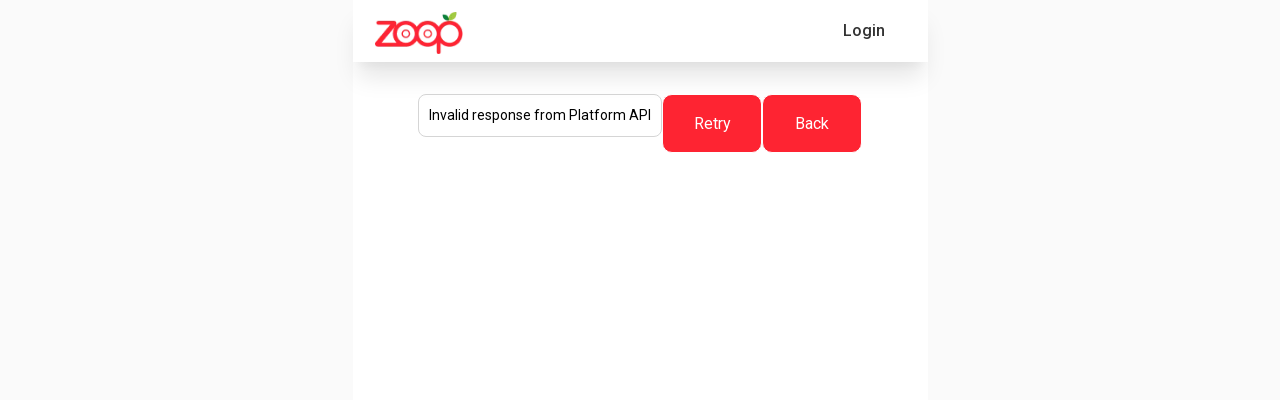

--- FILE ---
content_type: text/html; charset=utf-8
request_url: https://www.google.com/recaptcha/api2/anchor?ar=1&k=6LfZgVEqAAAAAOSCEdDgeroQl7mlPTunfmll8QZj&co=aHR0cHM6Ly93d3cuem9vcGluZGlhLmNvbTo0NDM.&hl=en&v=naPR4A6FAh-yZLuCX253WaZq&size=invisible&anchor-ms=20000&execute-ms=15000&cb=a7fuyyfhd052
body_size: 45125
content:
<!DOCTYPE HTML><html dir="ltr" lang="en"><head><meta http-equiv="Content-Type" content="text/html; charset=UTF-8">
<meta http-equiv="X-UA-Compatible" content="IE=edge">
<title>reCAPTCHA</title>
<style type="text/css">
/* cyrillic-ext */
@font-face {
  font-family: 'Roboto';
  font-style: normal;
  font-weight: 400;
  src: url(//fonts.gstatic.com/s/roboto/v18/KFOmCnqEu92Fr1Mu72xKKTU1Kvnz.woff2) format('woff2');
  unicode-range: U+0460-052F, U+1C80-1C8A, U+20B4, U+2DE0-2DFF, U+A640-A69F, U+FE2E-FE2F;
}
/* cyrillic */
@font-face {
  font-family: 'Roboto';
  font-style: normal;
  font-weight: 400;
  src: url(//fonts.gstatic.com/s/roboto/v18/KFOmCnqEu92Fr1Mu5mxKKTU1Kvnz.woff2) format('woff2');
  unicode-range: U+0301, U+0400-045F, U+0490-0491, U+04B0-04B1, U+2116;
}
/* greek-ext */
@font-face {
  font-family: 'Roboto';
  font-style: normal;
  font-weight: 400;
  src: url(//fonts.gstatic.com/s/roboto/v18/KFOmCnqEu92Fr1Mu7mxKKTU1Kvnz.woff2) format('woff2');
  unicode-range: U+1F00-1FFF;
}
/* greek */
@font-face {
  font-family: 'Roboto';
  font-style: normal;
  font-weight: 400;
  src: url(//fonts.gstatic.com/s/roboto/v18/KFOmCnqEu92Fr1Mu4WxKKTU1Kvnz.woff2) format('woff2');
  unicode-range: U+0370-0377, U+037A-037F, U+0384-038A, U+038C, U+038E-03A1, U+03A3-03FF;
}
/* vietnamese */
@font-face {
  font-family: 'Roboto';
  font-style: normal;
  font-weight: 400;
  src: url(//fonts.gstatic.com/s/roboto/v18/KFOmCnqEu92Fr1Mu7WxKKTU1Kvnz.woff2) format('woff2');
  unicode-range: U+0102-0103, U+0110-0111, U+0128-0129, U+0168-0169, U+01A0-01A1, U+01AF-01B0, U+0300-0301, U+0303-0304, U+0308-0309, U+0323, U+0329, U+1EA0-1EF9, U+20AB;
}
/* latin-ext */
@font-face {
  font-family: 'Roboto';
  font-style: normal;
  font-weight: 400;
  src: url(//fonts.gstatic.com/s/roboto/v18/KFOmCnqEu92Fr1Mu7GxKKTU1Kvnz.woff2) format('woff2');
  unicode-range: U+0100-02BA, U+02BD-02C5, U+02C7-02CC, U+02CE-02D7, U+02DD-02FF, U+0304, U+0308, U+0329, U+1D00-1DBF, U+1E00-1E9F, U+1EF2-1EFF, U+2020, U+20A0-20AB, U+20AD-20C0, U+2113, U+2C60-2C7F, U+A720-A7FF;
}
/* latin */
@font-face {
  font-family: 'Roboto';
  font-style: normal;
  font-weight: 400;
  src: url(//fonts.gstatic.com/s/roboto/v18/KFOmCnqEu92Fr1Mu4mxKKTU1Kg.woff2) format('woff2');
  unicode-range: U+0000-00FF, U+0131, U+0152-0153, U+02BB-02BC, U+02C6, U+02DA, U+02DC, U+0304, U+0308, U+0329, U+2000-206F, U+20AC, U+2122, U+2191, U+2193, U+2212, U+2215, U+FEFF, U+FFFD;
}
/* cyrillic-ext */
@font-face {
  font-family: 'Roboto';
  font-style: normal;
  font-weight: 500;
  src: url(//fonts.gstatic.com/s/roboto/v18/KFOlCnqEu92Fr1MmEU9fCRc4AMP6lbBP.woff2) format('woff2');
  unicode-range: U+0460-052F, U+1C80-1C8A, U+20B4, U+2DE0-2DFF, U+A640-A69F, U+FE2E-FE2F;
}
/* cyrillic */
@font-face {
  font-family: 'Roboto';
  font-style: normal;
  font-weight: 500;
  src: url(//fonts.gstatic.com/s/roboto/v18/KFOlCnqEu92Fr1MmEU9fABc4AMP6lbBP.woff2) format('woff2');
  unicode-range: U+0301, U+0400-045F, U+0490-0491, U+04B0-04B1, U+2116;
}
/* greek-ext */
@font-face {
  font-family: 'Roboto';
  font-style: normal;
  font-weight: 500;
  src: url(//fonts.gstatic.com/s/roboto/v18/KFOlCnqEu92Fr1MmEU9fCBc4AMP6lbBP.woff2) format('woff2');
  unicode-range: U+1F00-1FFF;
}
/* greek */
@font-face {
  font-family: 'Roboto';
  font-style: normal;
  font-weight: 500;
  src: url(//fonts.gstatic.com/s/roboto/v18/KFOlCnqEu92Fr1MmEU9fBxc4AMP6lbBP.woff2) format('woff2');
  unicode-range: U+0370-0377, U+037A-037F, U+0384-038A, U+038C, U+038E-03A1, U+03A3-03FF;
}
/* vietnamese */
@font-face {
  font-family: 'Roboto';
  font-style: normal;
  font-weight: 500;
  src: url(//fonts.gstatic.com/s/roboto/v18/KFOlCnqEu92Fr1MmEU9fCxc4AMP6lbBP.woff2) format('woff2');
  unicode-range: U+0102-0103, U+0110-0111, U+0128-0129, U+0168-0169, U+01A0-01A1, U+01AF-01B0, U+0300-0301, U+0303-0304, U+0308-0309, U+0323, U+0329, U+1EA0-1EF9, U+20AB;
}
/* latin-ext */
@font-face {
  font-family: 'Roboto';
  font-style: normal;
  font-weight: 500;
  src: url(//fonts.gstatic.com/s/roboto/v18/KFOlCnqEu92Fr1MmEU9fChc4AMP6lbBP.woff2) format('woff2');
  unicode-range: U+0100-02BA, U+02BD-02C5, U+02C7-02CC, U+02CE-02D7, U+02DD-02FF, U+0304, U+0308, U+0329, U+1D00-1DBF, U+1E00-1E9F, U+1EF2-1EFF, U+2020, U+20A0-20AB, U+20AD-20C0, U+2113, U+2C60-2C7F, U+A720-A7FF;
}
/* latin */
@font-face {
  font-family: 'Roboto';
  font-style: normal;
  font-weight: 500;
  src: url(//fonts.gstatic.com/s/roboto/v18/KFOlCnqEu92Fr1MmEU9fBBc4AMP6lQ.woff2) format('woff2');
  unicode-range: U+0000-00FF, U+0131, U+0152-0153, U+02BB-02BC, U+02C6, U+02DA, U+02DC, U+0304, U+0308, U+0329, U+2000-206F, U+20AC, U+2122, U+2191, U+2193, U+2212, U+2215, U+FEFF, U+FFFD;
}
/* cyrillic-ext */
@font-face {
  font-family: 'Roboto';
  font-style: normal;
  font-weight: 900;
  src: url(//fonts.gstatic.com/s/roboto/v18/KFOlCnqEu92Fr1MmYUtfCRc4AMP6lbBP.woff2) format('woff2');
  unicode-range: U+0460-052F, U+1C80-1C8A, U+20B4, U+2DE0-2DFF, U+A640-A69F, U+FE2E-FE2F;
}
/* cyrillic */
@font-face {
  font-family: 'Roboto';
  font-style: normal;
  font-weight: 900;
  src: url(//fonts.gstatic.com/s/roboto/v18/KFOlCnqEu92Fr1MmYUtfABc4AMP6lbBP.woff2) format('woff2');
  unicode-range: U+0301, U+0400-045F, U+0490-0491, U+04B0-04B1, U+2116;
}
/* greek-ext */
@font-face {
  font-family: 'Roboto';
  font-style: normal;
  font-weight: 900;
  src: url(//fonts.gstatic.com/s/roboto/v18/KFOlCnqEu92Fr1MmYUtfCBc4AMP6lbBP.woff2) format('woff2');
  unicode-range: U+1F00-1FFF;
}
/* greek */
@font-face {
  font-family: 'Roboto';
  font-style: normal;
  font-weight: 900;
  src: url(//fonts.gstatic.com/s/roboto/v18/KFOlCnqEu92Fr1MmYUtfBxc4AMP6lbBP.woff2) format('woff2');
  unicode-range: U+0370-0377, U+037A-037F, U+0384-038A, U+038C, U+038E-03A1, U+03A3-03FF;
}
/* vietnamese */
@font-face {
  font-family: 'Roboto';
  font-style: normal;
  font-weight: 900;
  src: url(//fonts.gstatic.com/s/roboto/v18/KFOlCnqEu92Fr1MmYUtfCxc4AMP6lbBP.woff2) format('woff2');
  unicode-range: U+0102-0103, U+0110-0111, U+0128-0129, U+0168-0169, U+01A0-01A1, U+01AF-01B0, U+0300-0301, U+0303-0304, U+0308-0309, U+0323, U+0329, U+1EA0-1EF9, U+20AB;
}
/* latin-ext */
@font-face {
  font-family: 'Roboto';
  font-style: normal;
  font-weight: 900;
  src: url(//fonts.gstatic.com/s/roboto/v18/KFOlCnqEu92Fr1MmYUtfChc4AMP6lbBP.woff2) format('woff2');
  unicode-range: U+0100-02BA, U+02BD-02C5, U+02C7-02CC, U+02CE-02D7, U+02DD-02FF, U+0304, U+0308, U+0329, U+1D00-1DBF, U+1E00-1E9F, U+1EF2-1EFF, U+2020, U+20A0-20AB, U+20AD-20C0, U+2113, U+2C60-2C7F, U+A720-A7FF;
}
/* latin */
@font-face {
  font-family: 'Roboto';
  font-style: normal;
  font-weight: 900;
  src: url(//fonts.gstatic.com/s/roboto/v18/KFOlCnqEu92Fr1MmYUtfBBc4AMP6lQ.woff2) format('woff2');
  unicode-range: U+0000-00FF, U+0131, U+0152-0153, U+02BB-02BC, U+02C6, U+02DA, U+02DC, U+0304, U+0308, U+0329, U+2000-206F, U+20AC, U+2122, U+2191, U+2193, U+2212, U+2215, U+FEFF, U+FFFD;
}

</style>
<link rel="stylesheet" type="text/css" href="https://www.gstatic.com/recaptcha/releases/naPR4A6FAh-yZLuCX253WaZq/styles__ltr.css">
<script nonce="Zq0XXUZf5u5FQXLm3KIZww" type="text/javascript">window['__recaptcha_api'] = 'https://www.google.com/recaptcha/api2/';</script>
<script type="text/javascript" src="https://www.gstatic.com/recaptcha/releases/naPR4A6FAh-yZLuCX253WaZq/recaptcha__en.js" nonce="Zq0XXUZf5u5FQXLm3KIZww">
      
    </script></head>
<body><div id="rc-anchor-alert" class="rc-anchor-alert"></div>
<input type="hidden" id="recaptcha-token" value="[base64]">
<script type="text/javascript" nonce="Zq0XXUZf5u5FQXLm3KIZww">
      recaptcha.anchor.Main.init("[\x22ainput\x22,[\x22bgdata\x22,\x22\x22,\[base64]/cFtiKytdPWs6KGs8MjA0OD9wW2IrK109az4+NnwxOTI6KChrJjY0NTEyKT09NTUyOTYmJnIrMTxXLmxlbmd0aCYmKFcuY2hhckNvZGVBdChyKzEpJjY0NTEyKT09NTYzMjA/[base64]/[base64]/[base64]/[base64]/[base64]/[base64]/[base64]/[base64]/[base64]/[base64]/[base64]/[base64]/[base64]/[base64]\x22,\[base64]\\u003d\\u003d\x22,\x22MUHCkMKDw4TCp8OgwqYGKsKkWSrCuMKSwpLDnExgMcKuFjTDol7Cu8OsKEEUw4ZOMMOfwonCiHFlEX5JwoPCjgXDocKzw4vCtzLCpcOZJA3DgGQ4w71gw6zCm3/[base64]/[base64]/ChcOvM8KETz1sfAhNw6TDhzgvw43DkcKawprDpzZLN0fCmMOpG8KGwpt6RWo/[base64]/CvVLCj3bCsMOcPQfCqMK0QU/[base64]/DlxRuSRkLwqrDiWAFWlhKR8O3wqvDmsKGwqbDnT5gHTHCpsKMCMKzN8Ogw5fCghcYw4sven/Dm0A9wrXCvgsww5vDvj7CmMOiSsOEw7Apw75BwrEQwqpewppLw5LCuDMDJsOMaMOyJADCgk3CpjgkWBBKwoN7w60ow5Nqw4g3w5DCtcK5bcK7w6TCkSxTw4EewqPDg38AwqUZw63Cq8ObRzbCqR5LHMOawoB8w59Mw6DCrHzDjsKpw6YcJUF/w4c+w4V4wq12PWcWwr3Dk8KCHcOow7rCqjk7wr4nQhZWw5HDgsK2w4oVw5nDohwIw63DnwJ6RMO9QsOSw4zCkW5ewo7DhA0LRH3CjjgRw7g/w7XDsA0/w6srMFXDjMKBwoLChinDvMOdwqxbS8O5aMKnNxQrwpfDgjLCqMK/cQhGeW1vZSDDnTsoWGEAw78/[base64]/DuCUjw5DCizwueBXDo8OTw4HCisOKwq4LwoHDjg1Rwq7Cn8OuPcKJwrs5wqPDqxbDocOlGCtDCcKjwqM6cDUBw7IKE1w+O8OEP8OHw7TDscOSEDMTMxM3DMKtw69rwoZfHgPCuh8sw6rDl2Amw7Uxw5bCtHosZ0vCjsO2w5JkGsOSwqDDv13DpsOZwpnDjsOTR8O+w6/CgmQYwrxFQMKdw6jDgsOQDF1ZwpfDmXnCmsOAQR3DiMOAw7PDisOHwrLDsjLDnMOew6bCrnA4NWEgawJDJsKtB0k+LyZsLhLClDXDmWJSw6rDnikQI8O/wpo9wp/CqAfDrRTDvMKvwpVVMVEEVcOPVjrCkcOODiHCgsOcwoEKwph3KcOUw4xOZ8OdUCtHesOAwrDDjBFLwqjCjjXDokXCiV/DusOgwoFkw5zCnT/[base64]/[base64]/Dgz4WbMKSYnwUw7LCi0vCu8Kow5wKw50TPMOvVl7Cr8KUwqtzREHDpcKocRXDpMKcXcKtwr7DmhM7wq3CrFxpw4AHO8OPC2LCtU7DlxXCjsOIHsOTwrdie8OcMsOdBMOmdMKJYnbDoSBxe8O7QcKlVAt3wo/DqcOsw5woAsO5ekjDu8OLw6HCnFIrLsOGwoFswrUKw6nCg2VHEMKVw6lMLsOgwrEFWhxUw43DtsOZSMKRwrbCjsKcGcKeQQbDrsOYwpBpwr/DkcKiw6TDkcKZX8OBLhU5w7s5VMKeUMOubAAkwoYvMxvDjEsIBmwmw5rDl8KhwpFXwo/Dv8OldzHCrBnCgsKGIcOww4TDm3PCiMO/CcOKGMOLG097w78EfcKeFsOzO8Kaw5zDnQXDucK0w6MtOMOOP0XDvUNewq0QTMK4OCZEYsOKwqtdWX/Cp23DtnbCqBPDlHFiwrUWw6zDpQfChgoUwrNUw7nClBHDs8Off0fDhnHCr8OZwqbDmMKzDkHDnsK9wr4rwqLDvcO6w5HDjhwXB2whwohUw7EYHVLClRgQw5nCnsOxEy0mA8KFwoPCtXovwphvU8O0wp9MR3LCq37DiMOVFsK+VkwrIsKKwqQtwrXCmwhaGX8fMD9hwq/DvGg5w4ERw5lFIRnDkcOVwoPDtSsafMK7HsKvwrA+YlRowos9BsKqUMK1Q1ZBJDfDtsO0wrzCt8KFWsK+w6vDkSMrwqDDi8KsasKiwotXwpnDiTUYwr3ClcKgVsOgB8OJwqnCsMKlRsOJwqB/wrvDmcKjZB4gwpjCo0V9w4RcEWpmwrfDrhjCgUfDoMOmTQXCmsOHV0RwWxgkwqwmBiAVfMOTUFZdP3w6bTZPP8OHGMOHFcKOEsK5wqNkIsORC8OVX3nDqMOOAT/CuTDDjcOTecKxXl1TQcKEfQrCl8O+IMKmwoVxc8K+NkLCiyZpdsKdwrLDkGLDpsK/MAIvKTLCjR9/[base64]/DqsO6wojDosOxw4LDj2nCi8OAfMOyLR7DjMK7csKnwow4XBwLAsKjVsKeVFE3e2LDqsKgwqHCm8Onwr8ww4koKgrDuyTDvmTDvMKuwp/DgVJKwqFhbRMNw5HDlAzDsSdYJXjCrxVKw53DkQvCpMKgwonDrTvCo8O3w6liw68zwolawo7Dv8Oiw7rCmmBFPB9/ZzkOwqLDq8Kiwp3CjcKlw7HDjlvCtBcsZwN9BMK/J3/DjScdw67CmcOdK8OPwoJoH8KQwonCtsKXwokHw5rDq8Orw7bDvMK/TsKsTzXCj8Kgw5HCuz7Dgz3DusKvwp7DjDtPwqAEw7dFwqbDmMOkf1hbQQ/[base64]/C1IHK2dZw7DDiRdowo3DuMKURCvCj8Kfw7HDj2PDmWfCt8Kswp/[base64]/WEVSCgAuwqvCvEwrP00Zw6bDh8OIw59ZwozCp2E4a1wVw7/[base64]/Du8KoJBTDk1HCosOBwp0IwrIlY8KmwobDjW3Cr8KHw6XDh8OyJSnDt8OzwqPDrjHCjsOFSTHDlC0Yw6vCisKQwqspPsKmw6jCnVkYw4E/[base64]/DpcOKHsOlJcOYw7gDw7kpe8OZc0ABwp3DrsO8wrbCqMKaF3QlJsOFbMKRw7rDt8OwPMKVEcKlwq5gAMOKQsOSQMOXEMOSbsOowoLCrDZIwr5jUcKAa2sgEsKHwqbDly/Dq3BJw6fDkkvCmMKBwofCkS/ClcKXwpnDrsOpTsOlORTDvMOwFcK7LTZrfDB4Th3DjmR9w4LDokTCpkPCjsOfEsOpdRRfAkjDqsKnw5IPCxrChMOTw6nDrMKew4cJHsKewrFuR8KEGsOdcMO0w43Dr8OvICnCuBN4TlBdwoJ8WMOJS3tZQMO/wrrCtcO8woR1A8OUw7vDqiUkwprDoMObw5nDi8KxwrtWwqDCmWzDgTjCl8KywqrCksOIwpTCgcOXwqvDkcKxamQpOsKzw5QCwo8PSk/CriHCscOewrnDrMOJPsKywpfChcOVI2QqUSkRVsKza8O7w4TCh0DCkgIBwrXCq8KYw7jDrybDplPDrhTCqSvCoj9WwqICwoZQw6B5w4PDsQ0+w7APw4vCrcOHBsKCw7cuKcKnw7XDuWDDlEJYFHcMOsOuXWHCu8Ktw6d9bg/CiMKREsOoHBBzwpYBWnRhPRk1wrMlF28+wp8Mw7ZYTsOvw7NvO8OwwoHClE1XYMKRwoPCtMOXaMOpQ8KjK3LDscO6w7cnw4wEw79MR8K6wox4w6/Co8OBNsOjFxnCjMKgwpTCnsK7bsOjAMOEw7AewpkHYlg0wrfDpcOvwoXChxnDosOlw5paw6bDqHLCrEVxLcOpwpHDlRl/LWPCunYtGcKTBsKvB8KyO3/DljJWwqfCjcO8NHjDvDdzRMKyBsKRw75AbUfDux5Tw7XCuzd8wrXDkQsFfcKDT8KyAiDDqsOvwqbDuQrDoV8RM8Osw6XDl8OMHRXCtcOKOsOiw647JV/DnG0Ow6/[base64]/w7bDvMKpwp5RHCjDmibDgMKbwrBwwoIew7M/[base64]/DoWrClcOXXx/DpjliR2prWsONDDQewqsAw6LDs2lRw47CosKWwoLDmXQfCMKtw4/DscKMwoxJwr9bDWFsciDCq1vDvi/DvXfCvcKbGcKAwoLDsjPCoCMow7sOKcKMHGnCssK/w5zCksKuLcKceyhwwq12woUkw6I1wpgPUsKjUwI3aj9HecOeOXPCoMKzw5ZowpfDswRkw4skwokcwoEUfHRDHG8LKsKqXhXCpWvDj8OfWGltwpHCjsOgw4A4wrPDjmUHUAMNwrDDiMK/B8O2LMKGw4JgSAvCikzCmWVRwpNwdMKuw6HDscK5AcOgQ3DDt8OVGsODBsKfRn/Cl8Oowr3CvD/DuRM4wrU2Y8KQwp8Qw6nCoMO2FgTCh8OvwpETLhtbw6FkdSJTwpNLMMKBw4zCgcOzYFcUFQPDpMKbw4fDlk3CksOBU8OwN2HDtMK4Fk/Cty1pOy9dH8KqwqnDt8KFwrTDsnUyKsKxOXLCs3JKwqlRwqHCtMK+JxNKFsK+TMOXdTzDiT3DrcO2DmRQOlhxwqTDt0DDkFTChzrDmcO7EcKNC8OfwpTCg8KnVgo1wovCu8OISjozw6LCncOowp/[base64]/CvRk7MsKGwrDChcKIQsOlXSjCgxjDqUfDpsOgc8Kvw7k7wpDDsxE4wpxHwobClUE1w53Dp0XDn8OewoHDj8K/asKPBmJWw5/Dqjs/MsKWwpkGwppew4FZEy8vTcKTw4dPBAFJw7hqw4DDo14uWMOCWw4iEGPCnmzDoT1SwoBxw47DsMK2LMKcVl1YcMKiGsOpwr9HwpF4ABDCkTgiYsK1aT3DmzDDgsK0wq8fQsOufMODwosVwrdww6/Cv2oGw696wp9ZQcK5dAQ2wpHCicOIH0zDrsOMw5V2w6lhwoIYLWTDlnTCvGDDiQQFJgZ+RcKEKcKSw6EfLB7DlMKHw67CssK5MVXDlxXCtMOTFcOdFlLCh8Omw6Ulw742woXDmnIEwrPCmQPCpcKawpN0BjtLw68ywpbDi8OWOBrDljXCt8KubsOeWmRVwq/DtTjCgTUaW8Oww6BMasOqZ3RMwp4KYsOOZsKoP8O3FEp+wqQZwrHDqcOWwpTDnMOswox/[base64]/[base64]/w5hSBcOKwpJCM8K4T2kEwrwcw4XDkcORwqN4w507w4sDJ1bDp8OLw4nClcKzwp98PsOCw6PDukoLwq3Do8OmwpDDknUUK8KOw4kHUR4KOMOYw6TCjcKAwpRDFTdMwptGw6nClV7DngZQe8Kww7bCo1HDjcKNa8KoPsOAwp9Nw614JwRdw4fDnyPDr8OVCsO/w4NGw7FhDcO0wo52wpXDrgZhbRAQSzV1w7dxbcKow4Jqw7XDpsO3w4gQw4bDlnrCk8KcwqHDrT3DrgcWw5kPAFTDgUJqw6nDiVHCoBLCsMOdwqDCkMKNEsK0wodRwpQYaGJpaCNCw4Npw6XDl0TDtMK4w5PCjcKowovDlMOFK1dYJmYVLkhVKE/Dv8Kvwqghw4J5PsKUIcOiwoHCqsK6OsOcwrDCk10WGcOgLTLCi3gMw7TDogjCmUwfacOKw7Aiw7/DvU1OEzXDjMKpw4U5CsKAw5zDncOjUsOAwpQtYz/Cn2PDqzlmw63CglpAX8KsFFzDuxtjw5AgbMO5E8KzOcKpdlQDw7Qcw51ow7cGw5hsw7nDoygia1oQEMKAw75JGsO+wqLDmcOeV8Klw5TDpFlEWMKxZcOgDyPCvzhiw5cfw5LDoDlzSBwRw7/Cmy5/wpJXLsKce8OgOHsHCzw5wrHDuH8kwrXDoGbCnVPDl8KQT0/[base64]/w7nCqyzDv8KHwpTCgsOrOjo8w7wLesKrcMKSeMKqZMO7fQnCpwY9wp3DrsOCw7bCgmR9VcKXT0M7dMOgw4xZw41bG0DDnwp+w6hTw6fCjsK2w5k1EsOSwo/Cp8OuJkPCmMKhw5www6BUw5gGDcO3w7V9wpksLxPDlk3CrsKVw4J+w5h8w6HDnMKSKcKlDB3Co8O2QcO9JU/CvMKdIz/DkG9YbT3DuV/DpVAYTsObE8OkwpXDo8KiaMK0wrVow6BfSDIhwqkuwoTCo8OkfcKFw7IzwqgzJcKwwrXCmMKwwooPFsOSw4RTwrvChm/CoMOfw7jCncKGw6ZCK8KDW8KKwpXDswPCjcKrwo0kPikCbnDCm8KIYGd0BcKoWEnClcOLwpjDnwoRw5/[base64]/CsQ7CuRYjKF3CqcOpDMKjMzfDhQLDshUQw53CoRtABcKWwrdYcgPCg8OGwoLDncOXw7XCscO0U8KCSMK+X8OEecONwq1RbcKibxFYwrDDminDrcKXXcKLw4YTUMOAbMK8w5phw7U9wqXCg8KkWy7CuA7CnwMrwrXClU/[base64]/b0Yew41HwrxCQk8Vw7bDrTfCtsKvD1DCsCrClkTCmMK4PFckSmkTwpDDgMO6NMK9woTCrcKBLsKJIMOvbSfCnMKJFWDCu8OGGwZsw7IZEA84wrNQwrgEP8OTwq4Rw5XCtMOxwp86CXTCiUlLOXPDvgPDncKIw4rDuMO8BcOIwo/[base64]/DlMOtw7LDmsKnUjTDmDgKfGdVOiEEwp5hwowswpIEw71VLDvCkjLCtcKrwoM7w4Nyw5rCnUcWw4fCqi3DjcKlw4rCo03DvBDCpsOwHRRvFsOjw7pSwrfCvcOAwrEywoV7w4kfRcOuwrHCqMKVGWLCl8OEwr0vw6fDmA0bw7jDu8KmOXwfcA/ClhFmTMO7ZUDDksKOworCng7CmcO0wpXClMOywrZOdcKWS8K1AsObworDm19OwrhIwqbCpUEDEsOAS8KafnLCkF4bJMK5wpfDiMOTMnMCPW/CgWnCgHbCrUo7K8O8aMOnd3XCsHbDiSfDiWPDsMOJasO4wpLCvsKgwqByZGHDicOiN8KowofCk8KXZcK4FAAKOnDDosObKcOdPFYUw5J1w5/DqxQEwpbDrcKWwphjw6YUCiMHHA4Xwo9rwq/DsiYxUMOuw6zCmQ1UKRzCkXEMAsKQRcOvXQPDi8Ogwq4aCMKxACwAw7QHw63ChMKKOjrDgGvDvsKDB38Jw7/[base64]/wrXCuD7Chn4KwpXDmsOOwofChMO1w6TCvcKPw6cKwoXCm8OfDcO4wpDCoSt/wq5heTDCuMOQw5HDtsKBJMOqMkzCv8OYdBrDslzDqMOAw5APH8ODwpjDolzDhMKeTRwAEsKYSsOpwrbDhMKmwr4dwo3DumgCwpjDp8KTwrZmDcOVX8KdfUjDkcO/M8Kjwq0qP08gRsKPw51Nwrt9B8OCE8Klw6HCvz3CpMK1L8OZaXHCscK+Z8Kka8Olw4xJwprDlMOSQhB8b8OYTAQDw44/w5VbQA0cZMO8RiRuQcKvFC7Dp1XClsKnw6tiwq3Cn8Kdw77CpcKyflM2wqZbccKIATvCh8KUwrItTTtJw5rCsxfCtnU5J8Okw65iwoF1HcK5RsKkw4bDqnM0KgUPfTHDglrCvCvChsOTwqXCnsKSQMK8MHVgw5zDnTgCAcK5w4/[base64]/w4DChC4mPEPDicKJw54tw6/CjTRaWMOkG8KMw5tHw7YnbxXDr8OswqjDoidgw7PChE4dw7bDllAmwrnCml5fwo88F2jCs1nDnMKUwozCmsK4woJUw5jDm8KcUF3CpMKSdMKjwrZwwrIuw5rCjhsJwrg1woTDqCVXw6/DpMOxwqtFW33DuXYBwpnCshfCjknCmMOeQ8KGTsO8w4zCncKEwoLDicK0HMKkwofDr8KAw6dvw7xaaQQ/X2ktU8OzWz7DrsKif8Kow7phPA5qwq9IDMOnN8K1fcK6w5tmw5osOsOyw6s4EcKAw58sw5pqScKMQ8OkBMO2DGdowr/[base64]/[base64]/exoIAsOnw7LCl8Ozw6QJC8OeYMOEYMK4C8OOwqpqwrtXw7vDjBFWwrHDqEMuwrvCkjNDw5HDoFZ5TCZ6TsKmw58wQcKoY8OoNcO9E8OyF2cPwpVMMj/[base64]/[base64]/aDZvw5NXw7Mmw4fDujzCuGXCg8Oow4zChcKuDRUZYMKXwqTDrRDDlxYCKcOyFcOCw60qI8K4w4TCs8Kzw6XDtsOJAFBGbRLDmF/CmsO9wovCsCEFw6jCj8OGP1XCgcKoW8OvG8OUwqTDjR/CvSdkYXnCqGpFwpLCnC1EcMKlGcKqRCjDiV/CpU44b8OBPMOMwpDCgGYLw4bCl8KSw6N9CBzDm0ZMJCTCkjY8wpfCulbCkXjDtgtkwoYmwozDoGUUHBMPUcKOAnNpQ8Orwp1JwpMgw4hNwr4taTDCnTUrPsOsX8OSw6XDtMOOwp/Cum8vCMO4wrotDsKPNUc5fVE4wp08wqRVwpnDr8KFYsOyw5jDm8OaYBMEJUzDhcOAwpEtw65pwr7DlCLCv8KMwolxw6LClA/[base64]/w49/UWLCt8OTDnjDt8OowqQXNcOewp/CpCUKDcKDGVPDqAjCm8OGVC98w4ZgREnDkQMLwp7DtQXCgmIFw55pw5bDrXoIAsOJXcKyw5QuwocJw5MpwqrDjcOKwobCjj/Du8ORWBHDv8OuBMK0TBbDv0wfwr8TfMKLw4rCgsKww6pDwql+wqg7ey7DgFbCrCUdw6/DuMKSYMOACgQAwpAcw6DCscKYwqrClcKuw4/CnMK3wqMuw4k/[base64]/DzHCocKreXNew45JwqsJHMK7w6Auw5hZwpHCpmDDnMKnUcKAwqZ7wpptw4/CjCpzw6bDg3vCvsOrw55VQxhywobDtWVbw6dYOcO8w6PCmnhPw73DncKoMMKpBTzClHrCsV0owp16wohmAMKEAj9uwpzCm8KMw4LDtcOkw5nDgsKaK8OxO8Ofwr/DqMKHwqfDj8K3EMO3wqMGwqlIcsKMw4zCgcOywp/[base64]/DqsOLdhbDtMOLcMO6w5rCm8K8X8O8Q8OFP1nCosOydgJqw4svcsKoPcOtwqbDpiZRG17DjA0Dw7d8w5clehNxN8KwZsKOwogBwr8MwohULsKRwqZkwoB1YsKYVsK/wpgnw7rCgsOCAVNGOznCscORwoTDrMK1w7vDnMOPw6V6C1nCucK4UMOSwrLChDNOVMKbw6V2envCsMO0wpnDhgTDscOzbi/DpVHCr25VAMOCJAXCr8KHwrUzw7nDlWxiUDI4OMKsw4AqS8Oxw6okVQfCisKucFfDkMOyw4hTwonCjsKAw5xpShQFw6jCug5/w4VeWSRmw53Du8KDw4fDhsKuwqdtwo/CmSoUw6bCksKWDcOPw5NIUsOoPjfCpHjCuMKSw6DCm3tCbsOqw5cXTFE9Z2XCrcOmVinDvcKOwphyw6cmcnvDrCgCwrPDncKFw6/Cl8KNwrZBVlFWMQcDQwXCnsOYY1pww77CtS/[base64]/[base64]/[base64]/CrQvCkBjDpQ98Gk9ddywLwo4uw6/CkcOKwqXCs8KfZcK/w7c9wqcNwpUCwrHDkcOPwq7CocKaEsKXfQcjaTNSTcODwppaw7kLw5A8wpDCqGE7WG8JWsKJO8KDbH7CusKHcEBywqPClcOpworDgXTDk03ClMKywqjCusKawpA6wpLDisOjw4/[base64]/[base64]/Clgs0w4HDljEgMgzClCDCosKTQcKqwokITDHDgMOtFkoiw6LCj8OZw4PDvsKYUcO0woNkFV/CqcO/[base64]/LcKrwp/DusKgw4hCwpbDg8KXLWnDsEJ6OQ8vdMOow4ouwobDhnTDpcKQTcOxdMOvSnx/[base64]/w6lNCnzCr8OVwpXCnsONw4XDvsOEwq3DjErCgMKsw4hcw7cNw7DDjHzCvh3CjCskVcKlwpdDw4nCiQ/CvDTDghgJKx/[base64]/[base64]/Dq0FDw6/[base64]/W3LCrsOTw5sdX18xwrt6Z8OjP8Kge8K1w5Ncw6zDgsObwqAOTMKGw7/Cqig5wrrCkMKPBcOlw7cQesOSQcKqLcOMacOPw4rDvnvDgsKCHsODUR3CnynDo3wuwqxpw4bDs1LCplHCv8KIVcOCbBTCusOEJ8KQd8O3NR/CvcOMwrnDpkJSAMO9TsK5w4HDmx3DnsOxwonCvcKKSMKnw6rCncOtw7TCrQUIGsKOUcONKD06RsOKUzzCjRTDscKmIcK/SMKZwqDCksK9DBvCkcKZwprDjzEAw53Cq1Q7SsKBHBB/[base64]/Dv8OaIMKkw5N8wpVeecO5Sn8rw5DClTnDvcOBw7cXf2oQUkPCl2nCsjUxwrPDjh3CjsOBSlrCicKLfGTClMKgOVtKw4PDjsOUwrTDusO9I1c1TcKGw5xjM1dkw6coKsKORcKIw6JvJ8KcLxgFe8O4JcKNw7bCvsOGw6N/Q8K4HT3CiMOTNB7CqcKewqXClWTCo8OdJFhAEsOXw7jDtUUxw4HCrcKed8Onw5hsIMKnRSvCgcKnwrzDoQ3DgBstwrk7fRVyw4jCpgNKw6VVw5vChsKOw67DmcOQOmQawo1KwpBeF8KhRVPCpVfCkSNiw5zCv8KeJsKsbHhpw7JSwr/CiBQULDk5OCZ5wpTCmsKCAcO/wqrCj8Ksfhl2F2kaHV/Cp1DDmsObUyrCjMONK8KAc8OLw78cw6QewoTCqEdAJMOXw7IUWMOEwoHCq8OSCcOkTBXCqsO/[base64]/[base64]/[base64]/[base64]/DjcKLER7CpFLDrGtMw4rCpMO3UBVMFVoywoIlw4PCqjxCwqRWcMOvwrM4w5ZOw5rCtAl/w61gwrXDpFZFB8O9KMORAFbDgEJBcsOLw6Ngw5rCpi1TwpN+wqRrBMK3w6oXwrrDucKaw74dHnzDoArCiMOxcRXChMO+H0vClsK5wrgPVTYgMSh8w6oeQ8KrB0F+NGw/GMOtKMOxw4tbaWPDqjAWwosBwplCw4/ColHCvMOCcQc/QMKQUUZfHWvDvnNDEcKIw6cMJ8K0S2vDlyhpDCTDj8O3w67Cn8KTwoTDvTTDlMK2JGHCg8O3w5rDqcKaw5NpF0U8w4wWJsObwrVCw648B8KaNxbDg8KTw57DjcKWwoPCjwBCw61/[base64]/CncO6Jl/CqMKqA31Zwp/DjBxAVjbCgsKWw44CwqttMyFzecOswprDjX3DqsKeccOJdsK9AMOfTG/CpMKqw5fDpigHw4LDncKCwoTDixlxwpXClcKYwpROw6Rlw4LDoW0eJgLCtcOgRMOYw451w53ChCPClUwSw5p9w4LCjh/DmCkNLcOBHHzDocKUD0/DmT0lPcKnwovDi8KkccKDFk49w419LMK6w4DCscKyw5LChcKrDB4yw6nCmy1JG8Kgw6LCsy8KOwPDrsKAwoYcw63DhFlqG8KUwoHCpiLDiHBOwozDvsOyw5/CosOjw6phesObIl4TSMO0S1QUGRx9wpTDlw5LwpVkwqRhw5/Dgz1pwpXClj4qwrh6woF5UBvDg8K2wrN9w7pQYC5Dw6Bsw5XCqcKVAilrIH3DiRrCqcKMwqvDiCdTw70aw5vDnDjDnsKMwo/Cr1Jsw4tcw7kDbsKAwpXDqjzDmmA6IlNWwr3CrBTDmCnDnSd0wq3CsQbCrEBgw78AwrTDkRLClMO1KMKnwrXCjsOsw7wJBWJBw7NsLsKewrTCpDPCgMKJw6kNworCjsKywpHClidEwq/DoAlvBsO6Ey1twrvDqcODw6XDnjdbIMOHJcOLwp9Fe8OrC1l/wqEzYcO9w7pQw7kfw7DCrk8+w67DhsO4w57CgsOOFUAgD8OoBBDDkkzDmxpgwprClsKBwpPDiQLDp8KqIT3DpMKCwpjCt8O3MBTChELCu24bwqbClsK8IcKHRMKzw61bw5DDoMOewqYEw53CvMKFw5LCsxfDk2hkdcOfwoIeJl/CksKzw67ChcOgwqjCpQrCisOTw5/DoSzDn8K9w77CocK2w6xtJCRHNsKYwpEdwo58c8ODLQ4bacKBFHDDoMKaFcKtw7DCtCnCjB5gAkciwqPDnAksXhDCiMO+NSnDssOrw5AwHXjCoR/DvcOrw4w/w4jDlcKJQ1zDvMKDw5sqUMORwq3DjsKGaSMtcinDhndSw49SLcKJOMKywoUvwp9cw5vCgsOLKcKZw45wwoTCscO7woAGw6PCvW7DuMOhAVl+wo3CtE0iCsKlf8KLwqDCr8Olwr/DkFbCv8K5eV88w4jDnGnCuUXDmkXDsMKHwr8VwojCh8OPwphIaBheB8ObYFMSwqjCqwAqNz0gG8OaZ8Odwo/DpCMywpzDlCRkw7/[base64]/CqcKtPcOgZivCo8K/NmLDkMOfwrpwbDQdw4YBSGxZeMK5wqFSwqLClcOow7pofS7Cm0Uuwr1Lw4gmwpAGw5g7w6LCjsORwo81V8KNFyDDrcOnwpoqw5rCnX7DicK/w4ksIjV8wonDs8Oow61pBW11w7PCkyTCnMOdRMOZw4HCl1Z9wrFMw4ZAwp3Do8K0w5dmSWnClwLDlD7DhsK9SMKXw5gWw7PDtcKIeS/CiD7CiDbCi3TChMOIZMK9XMOufXHDosKDw4XDmsKKFMO0wqbDiMKjcsOOOcKfJ8KRw7ZFTsKdBMOaw4PDjMK5w74Pw7Zgw7pUwoA9w7rDusOewovCssKVWSVwOwJHP2dcwr4rw6bDmcO8w7PCuGHCrMOWbS09wq1FKmsmw4tNeEPDuSjCqRAywpFiw64Lwpp/w58ywojDqiR/[base64]/woTClVDDhGbChVNOw6jCh2rDtkrCpVfDvMOEwokNwrx7SXLCn8KxwohDw7Z9TsKow7vCucO3wrjCpQ1ZwpfCjcO/DcOdwrbDocOsw4VPw4zCt8Kvw74CwofCnsOVw5tww6nCmW0ZwqrCu8KDw4Bnw5IHw5cLL8OPVSPDi1bDg8O3woBdwq/DiMOwSm3CscK7wrvCuFRiDcKow79fwpDCqsKfWcKzPT/CoyDCgC/DjCUHS8KEPyTCvcKzwqlEwoIfcsK/wo3CpCvDkMOAN1/CrVthDsOiasODC27Dnw/Cl3HDh1cyY8KXwr7DpiNOC2RgdUN7QHc1w4F9B1HDhErDkMO6w5bCglNDXWLDoUQ7PEjDiMOWw446F8KWEyFJwpljIF5Hw6nDrMKYw6zDtAsmwrhUZWAowoxnwpzCgGd/[base64]/DmWzDq0NASU/CkREJw5fDm3PCtWk5ccKJw5nCtcOnwqfCvwBLLMOYVhgkw6t8w5vDviHCksOzw7obw5/DrcOrWMOzOcKMSMO+asOKwo5OU8KfD3UYQ8KEwq3ChsOCwqTCh8Kww5HCg8OCO2F/Lm3CqsOqMUxCaToYZSp6w7jDs8KKJybCnsOtCkHCt3dLw4oew5vDr8KRwr1HIcOPwosTQDTChsOSw691ewfDp1Row7PDl8Odw5fCo3HDtXnDhsK/[base64]/[base64]/CucOjwpHDjXfDlcKjwpPCgcKWwqHDn0MpGsO6w44Gwr/ClMOnRWfChsOcUVjDngTDhQIOwpvDtQLDnHjDqcKaLk3DlcOEwptQJcKLSFRsJhrDoQwuwpxwVyrDm2HCu8Ouw68aw4FZwqA/AMKBwrNmM8KhwrMhcho0w7vDk8OhGcONZQoYwo5oT8KWwrBgOQVjw5rDpcO3w5k/albChcOBAsOYwpXChMKqw7XDkjHCi8KBGyXCqEzCpGnDnxNMN8OrwrXCmzbDu1tBQyrDnkoxwo3Dg8OLOVQTw4lLwo0YwqHDp8OLw5UUwrwgwo/[base64]/DpBw5w6vDnMO4AcOcCGsVw6/DikESwqIobMOiwobCiFnCusKTw5ljOsODw5PCulvDgiDDpMODNTZBwqQUKUdMXcKSwpEbBSzCvMKIwoMew6DDpMKuZDsDw6tnwoXDoMOPeC5dK8KSGGU+wq4KwpLDul8LEMKRw4Y0O3RDIE1CMGM/w7IzScKFNsOoYQnCgMOKXGzDg3rCjcKEeMOMAyUPasOAw5dHbMOpTQHDj8OxJMKFw7NTwrwzW2LDvsOHEcOiT1/DpMO7w5QzwpMJw4zClcK+w7h7TUUxQsK1w4kvNcOtwqwcwoRKw4pCI8KgAiHCj8OfA8OBZ8KhISbClMKQwqnCssOXG3Maw5zDqwI+AhnCnFzDozUYw7PDgTbCkSYgdDvCvmpnw5rDssKMw5zDjgZ5w43DqcOuw6LCsT87JcKrwoNtwrpwLcOjGh/CtcOfIsK+THbCjMKOw5wuwq8FBcKtw73CkBAOw5DDssOWBD3DtBIXw5MRwrbCocOcwoVrwpjCkQMMw51rwpobTiPCmMOGVcOvOcKtPsKEZMK+O21mWQdcTn7CicOiw5XClm5UwrlFwqrDucOFUMOhwonCsRtFwrFjdFDDhyDDpT81w7YBIj/DtQ4xwrJTw79vB8KGO31Vw64eQ8O1OWQsw7dww6DCj00Tw6cMw7xow7TCnT1PU0pqIMKJScKOMMKqQGoLRMK9wo/Ct8Ohw7phCMKcEMK8w5/DuMOQM8KAw6XDjTsmJMKUSTdrWMO4w5coaC7CocKawrxyXHdEwq9VXMOYwoZbY8OFwqfDtWAdW0YMw64Mwo9CMUEhBsOjfcKSLDHDhcOLw5DCqkVWI8KKVVg3wpjDhcKxAcKqeMKfwqRzwqTCtzkww7Q3fn/[base64]/CnX5IU8KfTsOfwql+w7rDpRLDvsOBcsOJw4ZGRSQ5w4cbw6J4ScKEw4QdAi0Mw43CgFoaYcOSd2rDmhx1wrdnUTnDjcKMSsOmw5Q\\u003d\x22],null,[\x22conf\x22,null,\x226LfZgVEqAAAAAOSCEdDgeroQl7mlPTunfmll8QZj\x22,0,null,null,null,1,[21,125,63,73,95,87,41,43,42,83,102,105,109,121],[7241176,990],0,null,null,null,null,0,null,0,null,700,1,null,0,\x22CvkBEg8I8ajhFRgAOgZUOU5CNWISDwjmjuIVGAA6BlFCb29IYxIPCJrO4xUYAToGcWNKRTNkEg8I8M3jFRgBOgZmSVZJaGISDwjiyqA3GAE6BmdMTkNIYxIPCN6/tzcYADoGZWF6dTZkEg8I2NKBMhgAOgZBcTc3dmYSDgi45ZQyGAE6BVFCT0QwEg8I0tuVNxgAOgZmZmFXQWUSDwiV2JQyGAA6BlBxNjBuZBIPCMXziDcYADoGYVhvaWFjEg8IjcqGMhgBOgZPd040dGYSDgiK/Yg3GAA6BU1mSUk0GhwIAxIYHRG78OQ3DrceDv++pQYZxJ0JGZzijAIZ\x22,0,0,null,null,1,null,0,0],\x22https://www.zoopindia.com:443\x22,null,[3,1,1],null,null,null,1,3600,[\x22https://www.google.com/intl/en/policies/privacy/\x22,\x22https://www.google.com/intl/en/policies/terms/\x22],\x22TBtqkuXhFLGvyuM75v0RfKJA/A9L2Q8c19VZ1lQcBJ8\\u003d\x22,1,0,null,1,1762386507485,0,0,[114,29],null,[31,170,245,230,53],\x22RC-JZDfepkhi6X8bg\x22,null,null,null,null,null,\x220dAFcWeA4G-heOhZ_xP1AgZgd7WUalQczvSVhVvIjPoIfq5Y5lb25zjwOuDX0SsWiUAMb1Se4nJYdDa9iki9X5O_Y5BbL2PKP23Q\x22,1762469307398]");
    </script></body></html>

--- FILE ---
content_type: text/css; charset=UTF-8
request_url: https://www.zoopindia.com/_next/static/css/5b169c431e64ddf3.css
body_size: 406
content:
.loading{width:inherit;height:100vh;display:flex;justify-content:center;align-items:center}.page-loader{display:inline-block;font-size:48px;font-family:Arial,Helvetica,sans-serif;font-weight:700;color:#000;position:relative}.page-loader:before{content:"";position:absolute;left:0!important;bottom:17px;width:30px;height:30px;border-radius:50%;border:5px solid;border-color:#fff #fff #ff3d00;box-sizing:border-box;animation:rotation .6s linear infinite}@keyframes rotation{0%{transform:rotate(0deg)}to{transform:rotate(1turn)}}

--- FILE ---
content_type: text/css; charset=UTF-8
request_url: https://www.zoopindia.com/css/main.min.css
body_size: 82453
content:
.css-yk16xz-control{min-height:48px !important;width:380px}.bar-of-progress{z-index:50}.custom-ui{text-align:center}.custom-ui .d-flex{float:right}.custom-ui .d-flex .close{border:none;font-weight:bolder;background-color:rgba(0,0,0,0);font-size:16px;padding-right:12px}.custom-ui label{font-weight:bold;color:#ff645a}.custom-ui .button{text-align:center}.custom-ui .button .button-alert{border:none;color:#54bd8a;margin-left:auto;margin-right:0;background-color:#e9ecef}.custom-ui .checkbox{margin-top:4px}body.react-confirm-alert-body-element{overflow:hidden}.react-confirm-alert{padding:60px;border:1px solid red;border-radius:30px}.react-confirm-alert-blur{-webkit-filter:url(#gaussian-blur);filter:url(#gaussian-blur);filter:blur(2px);-webkit-filter:blur(2px)}.react-confirm-alert-overlay{position:fixed;top:0;left:0;right:0;bottom:0;z-index:99;background:hsla(0,0%,100%,.9);display:-moz-flex;display:-ms-flex;display:-o-flex;display:-webkit-box;display:-ms-flexbox;display:flex;-webkit-box-pack:center;-ms-flex-pack:center;justify-content:center;-ms-align-items:center;-webkit-box-align:center;-ms-flex-align:center;align-items:center;opacity:0;-webkit-animation:react-confirm-alert-fadeIn .5s .2s forwards;animation:react-confirm-alert-fadeIn .5s .2s forwards}.react-confirm-alert-body{font-family:Arial,Helvetica,sans-serif;width:400px;padding:30px;text-align:left;background:#fff;border-radius:10px;-webkit-box-shadow:0 20px 75px rgba(0,0,0,.13);box-shadow:0 20px 75px rgba(0,0,0,.13);color:#666}.react-confirm-alert-svg{position:absolute;top:0;left:0}.react-confirm-alert-body>h1,.react-confirm-alert-body>.h1{margin-top:0}.react-confirm-alert-body>h3,.react-confirm-alert-body>.h3{margin:0;font-size:16px}.react-confirm-alert-button-group{display:-moz-flex;display:-ms-flex;display:-o-flex;display:-webkit-box;display:-ms-flexbox;display:flex;-webkit-box-pack:start;-ms-flex-pack:start;justify-content:flex-start;margin-top:20px}.react-confirm-alert-button-group>button{outline:none;background:#333;border:none;display:inline-block;padding:6px 18px;color:#eee;margin-right:10px;border-radius:5px;font-size:12px;cursor:pointer}@-webkit-keyframes react-confirm-alert-fadeIn{from{opacity:0}to{opacity:1}}@keyframes react-confirm-alert-fadeIn{from{opacity:0}to{opacity:1}}/*!
 * Bootstrap  v5.3.7 (https://getbootstrap.com/)
 * Copyright 2011-2025 The Bootstrap Authors
 * Licensed under MIT (https://github.com/twbs/bootstrap/blob/main/LICENSE)
 */:root,[data-bs-theme=light]{--bs-blue: #0d6efd;--bs-indigo: #6610f2;--bs-purple: #6f42c1;--bs-pink: #d63384;--bs-red: #dc3545;--bs-orange: #fd7e14;--bs-yellow: #ffc107;--bs-green: #198754;--bs-teal: #20c997;--bs-cyan: #0dcaf0;--bs-black: #000;--bs-white: #fff;--bs-gray: #6c757d;--bs-gray-dark: #343a40;--bs-gray-100: #f8f9fa;--bs-gray-200: #e9ecef;--bs-gray-300: #dee2e6;--bs-gray-400: #ced4da;--bs-gray-500: #adb5bd;--bs-gray-600: #6c757d;--bs-gray-700: #495057;--bs-gray-800: #343a40;--bs-gray-900: #212529;--bs-primary: #e95225;--bs-primary-rgb: 233, 82, 37;--bs-primary-text-emphasis: rgb(5.2, 44, 101.2);--bs-secondary-text-emphasis: rgb(43.2, 46.8, 50);--bs-success-text-emphasis: rgb(10, 54, 33.6);--bs-info-text-emphasis: rgb(5.2, 80.8, 96);--bs-warning-text-emphasis: rgb(102, 77.2, 2.8);--bs-danger-text-emphasis: rgb(88, 21.2, 27.6);--bs-light-text-emphasis: #495057;--bs-dark-text-emphasis: #495057;--bs-primary-bg-subtle: rgb(206.6, 226, 254.6);--bs-secondary-bg-subtle: rgb(225.6, 227.4, 229);--bs-success-bg-subtle: rgb(209, 231, 220.8);--bs-info-bg-subtle: rgb(206.6, 244.4, 252);--bs-warning-bg-subtle: rgb(255, 242.6, 205.4);--bs-danger-bg-subtle: rgb(248, 214.6, 217.8);--bs-light-bg-subtle: rgb(251.5, 252, 252.5);--bs-dark-bg-subtle: #ced4da;--bs-primary-border-subtle: rgb(158.2, 197, 254.2);--bs-secondary-border-subtle: rgb(196.2, 199.8, 203);--bs-success-border-subtle: rgb(163, 207, 186.6);--bs-info-border-subtle: rgb(158.2, 233.8, 249);--bs-warning-border-subtle: rgb(255, 230.2, 155.8);--bs-danger-border-subtle: rgb(241, 174.2, 180.6);--bs-light-border-subtle: #e9ecef;--bs-dark-border-subtle: #adb5bd;--bs-white-rgb: 255, 255, 255;--bs-black-rgb: 0, 0, 0;--bs-font-sans-serif: system-ui, -apple-system, "Segoe UI", Roboto, "Helvetica Neue", "Noto Sans", "Liberation Sans", Arial, sans-serif, "Apple Color Emoji", "Segoe UI Emoji", "Segoe UI Symbol", "Noto Color Emoji";--bs-font-monospace: SFMono-Regular, Menlo, Monaco, Consolas, "Liberation Mono", "Courier New", monospace;--bs-gradient: linear-gradient(180deg, rgba(255, 255, 255, 0.15), rgba(255, 255, 255, 0));--bs-body-font-family: var(--bs-font-sans-serif);--bs-body-font-size:1rem;--bs-body-font-weight: 400;--bs-body-line-height: 1.5;--bs-body-color: #212529;--bs-body-color-rgb: 33, 37, 41;--bs-body-bg: #fff;--bs-body-bg-rgb: 255, 255, 255;--bs-emphasis-color: #000;--bs-emphasis-color-rgb: 0, 0, 0;--bs-secondary-color: rgba(33, 37, 41, 0.75);--bs-secondary-color-rgb: 33, 37, 41;--bs-secondary-bg: #e9ecef;--bs-secondary-bg-rgb: 233, 236, 239;--bs-tertiary-color: rgba(33, 37, 41, 0.5);--bs-tertiary-color-rgb: 33, 37, 41;--bs-tertiary-bg: #f8f9fa;--bs-tertiary-bg-rgb: 248, 249, 250;--bs-heading-color: inherit;--bs-link-color: #0d6efd;--bs-link-color-rgb: 13, 110, 253;--bs-link-decoration: underline;--bs-link-hover-color: rgb(10.4, 88, 202.4);--bs-link-hover-color-rgb: 10, 88, 202;--bs-code-color: #d63384;--bs-highlight-color: #212529;--bs-highlight-bg: rgb(255, 242.6, 205.4);--bs-border-width: 1px;--bs-border-style: solid;--bs-border-color: #dee2e6;--bs-border-color-translucent: rgba(0, 0, 0, 0.175);--bs-border-radius: 0.375rem;--bs-border-radius-sm: 0.25rem;--bs-border-radius-lg: 0.5rem;--bs-border-radius-xl: 1rem;--bs-border-radius-xxl: 2rem;--bs-border-radius-2xl: var(--bs-border-radius-xxl);--bs-border-radius-pill: 50rem;--bs-box-shadow: 0 0.5rem 1rem rgba(0, 0, 0, 0.15);--bs-box-shadow-sm: 0 0.125rem 0.25rem rgba(0, 0, 0, 0.075);--bs-box-shadow-lg: 0 1rem 3rem rgba(0, 0, 0, 0.175);--bs-box-shadow-inset: inset 0 1px 2px rgba(0, 0, 0, 0.075);--bs-focus-ring-width: 0.25rem;--bs-focus-ring-opacity: 0.25;--bs-focus-ring-color: rgba(13, 110, 253, 0.25);--bs-form-valid-color: #198754;--bs-form-valid-border-color: #198754;--bs-form-invalid-color: #dc3545;--bs-form-invalid-border-color: #dc3545}[data-bs-theme=dark]{color-scheme:dark;--bs-body-color: #dee2e6;--bs-body-color-rgb: 222, 226, 230;--bs-body-bg: #212529;--bs-body-bg-rgb: 33, 37, 41;--bs-emphasis-color: #fff;--bs-emphasis-color-rgb: 255, 255, 255;--bs-secondary-color: rgba(222, 226, 230, 0.75);--bs-secondary-color-rgb: 222, 226, 230;--bs-secondary-bg: #343a40;--bs-secondary-bg-rgb: 52, 58, 64;--bs-tertiary-color: rgba(222, 226, 230, 0.5);--bs-tertiary-color-rgb: 222, 226, 230;--bs-tertiary-bg: rgb(42.5, 47.5, 52.5);--bs-tertiary-bg-rgb: 43, 48, 53;--bs-primary-text-emphasis: rgb(109.8, 168, 253.8);--bs-secondary-text-emphasis: rgb(166.8, 172.2, 177);--bs-success-text-emphasis: rgb(117, 183, 152.4);--bs-info-text-emphasis: rgb(109.8, 223.2, 246);--bs-warning-text-emphasis: rgb(255, 217.8, 106.2);--bs-danger-text-emphasis: rgb(234, 133.8, 143.4);--bs-light-text-emphasis: #f8f9fa;--bs-dark-text-emphasis: #dee2e6;--bs-primary-bg-subtle: rgb(2.6, 22, 50.6);--bs-secondary-bg-subtle: rgb(21.6, 23.4, 25);--bs-success-bg-subtle: rgb(5, 27, 16.8);--bs-info-bg-subtle: rgb(2.6, 40.4, 48);--bs-warning-bg-subtle: rgb(51, 38.6, 1.4);--bs-danger-bg-subtle: rgb(44, 10.6, 13.8);--bs-light-bg-subtle: #343a40;--bs-dark-bg-subtle: #1a1d20;--bs-primary-border-subtle: rgb(7.8, 66, 151.8);--bs-secondary-border-subtle: rgb(64.8, 70.2, 75);--bs-success-border-subtle: rgb(15, 81, 50.4);--bs-info-border-subtle: rgb(7.8, 121.2, 144);--bs-warning-border-subtle: rgb(153, 115.8, 4.2);--bs-danger-border-subtle: rgb(132, 31.8, 41.4);--bs-light-border-subtle: #495057;--bs-dark-border-subtle: #343a40;--bs-heading-color: inherit;--bs-link-color: rgb(109.8, 168, 253.8);--bs-link-hover-color: rgb(138.84, 185.4, 254.04);--bs-link-color-rgb: 110, 168, 254;--bs-link-hover-color-rgb: 139, 185, 254;--bs-code-color: rgb(230.4, 132.6, 181.2);--bs-highlight-color: #dee2e6;--bs-highlight-bg: rgb(102, 77.2, 2.8);--bs-border-color: #495057;--bs-border-color-translucent: rgba(255, 255, 255, 0.15);--bs-form-valid-color: rgb(117, 183, 152.4);--bs-form-valid-border-color: rgb(117, 183, 152.4);--bs-form-invalid-color: rgb(234, 133.8, 143.4);--bs-form-invalid-border-color: rgb(234, 133.8, 143.4)}*,*::before,*::after{-webkit-box-sizing:border-box;box-sizing:border-box}@media(prefers-reduced-motion: no-preference){:root{scroll-behavior:smooth}}body{margin:0;font-family:var(--bs-body-font-family);font-size:var(--bs-body-font-size);font-weight:var(--bs-body-font-weight);line-height:var(--bs-body-line-height);color:var(--bs-body-color);text-align:var(--bs-body-text-align);background-color:var(--bs-body-bg);-webkit-text-size-adjust:100%;-webkit-tap-highlight-color:rgba(0,0,0,0)}hr{margin:1rem 0;color:inherit;border:0;border-top:var(--bs-border-width) solid;opacity:.25}h6,.h6,h5,.h5,h4,.h4,h3,.h3,h2,.h2,h1,.h1{margin-top:0;margin-bottom:.5rem;font-weight:500;line-height:1.2;color:var(--bs-heading-color)}h1,.h1{font-size:calc(1.375rem + 1.5vw)}@media(min-width: 1200px){h1,.h1{font-size:2.5rem}}h2,.h2{font-size:calc(1.325rem + 0.9vw)}@media(min-width: 1200px){h2,.h2{font-size:2rem}}h3,.h3{font-size:calc(1.3rem + 0.6vw)}@media(min-width: 1200px){h3,.h3{font-size:1.75rem}}h4,.h4{font-size:calc(1.275rem + 0.3vw)}@media(min-width: 1200px){h4,.h4{font-size:1.5rem}}h5,.h5{font-size:1.25rem}h6,.h6{font-size:1rem}p{margin-top:0;margin-bottom:1rem}abbr[title]{-webkit-text-decoration:underline dotted;text-decoration:underline dotted;cursor:help;-webkit-text-decoration-skip-ink:none;text-decoration-skip-ink:none}address{margin-bottom:1rem;font-style:normal;line-height:inherit}ol,ul{padding-left:2rem}ol,ul,dl{margin-top:0;margin-bottom:1rem}ol ol,ul ul,ol ul,ul ol{margin-bottom:0}dt{font-weight:700}dd{margin-bottom:.5rem;margin-left:0}blockquote{margin:0 0 1rem}b,strong{font-weight:bolder}small,.small{font-size:0.875em}mark,.mark{padding:.1875em;color:var(--bs-highlight-color);background-color:var(--bs-highlight-bg)}sub,sup{position:relative;font-size:0.75em;line-height:0;vertical-align:baseline}sub{bottom:-0.25em}sup{top:-0.5em}a{color:rgba(var(--bs-link-color-rgb), var(--bs-link-opacity, 1));text-decoration:underline}a:hover{--bs-link-color-rgb: var(--bs-link-hover-color-rgb)}a:not([href]):not([class]),a:not([href]):not([class]):hover{color:inherit;text-decoration:none}pre,code,kbd,samp{font-family:var(--bs-font-monospace);font-size:1em}pre{display:block;margin-top:0;margin-bottom:1rem;overflow:auto;font-size:0.875em}pre code{font-size:inherit;color:inherit;word-break:normal}code{font-size:0.875em;color:var(--bs-code-color);word-wrap:break-word}a>code{color:inherit}kbd{padding:.1875rem .375rem;font-size:0.875em;color:var(--bs-body-bg);background-color:var(--bs-body-color);border-radius:.25rem}kbd kbd{padding:0;font-size:1em}figure{margin:0 0 1rem}img,svg{vertical-align:middle}table{caption-side:bottom;border-collapse:collapse}caption{padding-top:.5rem;padding-bottom:.5rem;color:var(--bs-secondary-color);text-align:left}th{text-align:inherit;text-align:-webkit-match-parent}thead,tbody,tfoot,tr,td,th{border-color:inherit;border-style:solid;border-width:0}label{display:inline-block}button{border-radius:0}button:focus:not(:focus-visible){outline:0}input,button,select,optgroup,textarea{margin:0;font-family:inherit;font-size:inherit;line-height:inherit}button,select{text-transform:none}[role=button]{cursor:pointer}select{word-wrap:normal}select:disabled{opacity:1}[list]:not([type=date]):not([type=datetime-local]):not([type=month]):not([type=week]):not([type=time])::-webkit-calendar-picker-indicator{display:none !important}button,[type=button],[type=reset],[type=submit]{-webkit-appearance:button}button:not(:disabled),[type=button]:not(:disabled),[type=reset]:not(:disabled),[type=submit]:not(:disabled){cursor:pointer}::-moz-focus-inner{padding:0;border-style:none}textarea{resize:vertical}fieldset{min-width:0;padding:0;margin:0;border:0}legend{float:left;width:100%;padding:0;margin-bottom:.5rem;line-height:inherit;font-size:calc(1.275rem + 0.3vw)}@media(min-width: 1200px){legend{font-size:1.5rem}}legend+*{clear:left}::-webkit-datetime-edit-fields-wrapper,::-webkit-datetime-edit-text,::-webkit-datetime-edit-minute,::-webkit-datetime-edit-hour-field,::-webkit-datetime-edit-day-field,::-webkit-datetime-edit-month-field,::-webkit-datetime-edit-year-field{padding:0}::-webkit-inner-spin-button{height:auto}[type=search]{-webkit-appearance:textfield;outline-offset:-2px}::-webkit-search-decoration{-webkit-appearance:none}::-webkit-color-swatch-wrapper{padding:0}::-webkit-file-upload-button{font:inherit;-webkit-appearance:button}::file-selector-button{font:inherit;-webkit-appearance:button}output{display:inline-block}iframe{border:0}summary{display:list-item;cursor:pointer}progress{vertical-align:baseline}[hidden]{display:none !important}.lead{font-size:1.25rem;font-weight:300}.display-1{font-weight:300;line-height:1.2;font-size:calc(1.625rem + 4.5vw)}@media(min-width: 1200px){.display-1{font-size:5rem}}.display-2{font-weight:300;line-height:1.2;font-size:calc(1.575rem + 3.9vw)}@media(min-width: 1200px){.display-2{font-size:4.5rem}}.display-3{font-weight:300;line-height:1.2;font-size:calc(1.525rem + 3.3vw)}@media(min-width: 1200px){.display-3{font-size:4rem}}.display-4{font-weight:300;line-height:1.2;font-size:calc(1.475rem + 2.7vw)}@media(min-width: 1200px){.display-4{font-size:3.5rem}}.display-5{font-weight:300;line-height:1.2;font-size:calc(1.425rem + 2.1vw)}@media(min-width: 1200px){.display-5{font-size:3rem}}.display-6{font-weight:300;line-height:1.2;font-size:calc(1.375rem + 1.5vw)}@media(min-width: 1200px){.display-6{font-size:2.5rem}}.list-unstyled{padding-left:0;list-style:none}.list-inline{padding-left:0;list-style:none}.list-inline-item{display:inline-block}.list-inline-item:not(:last-child){margin-right:.5rem}.initialism{font-size:0.875em;text-transform:uppercase}.blockquote{margin-bottom:1rem;font-size:1.25rem}.blockquote>:last-child{margin-bottom:0}.blockquote-footer{margin-top:-1rem;margin-bottom:1rem;font-size:0.875em;color:#6c757d}.blockquote-footer::before{content:"— "}.img-fluid{max-width:100%;height:auto}.img-thumbnail{padding:.25rem;background-color:var(--bs-body-bg);border:var(--bs-border-width) solid var(--bs-border-color);border-radius:var(--bs-border-radius);max-width:100%;height:auto}.figure{display:inline-block}.figure-img{margin-bottom:.5rem;line-height:1}.figure-caption{font-size:0.875em;color:var(--bs-secondary-color)}.container,.container-fluid,.container-xxl,.container-xl,.container-lg,.container-md,.container-sm{--bs-gutter-x: 1.5rem;--bs-gutter-y: 0;width:100%;padding-right:calc(var(--bs-gutter-x)*.5);padding-left:calc(var(--bs-gutter-x)*.5);margin-right:auto;margin-left:auto}@media(min-width: 576px){.container-sm,.container{max-width:540px}}@media(min-width: 768px){.container-md,.container-sm,.container{max-width:720px}}@media(min-width: 992px){.container-lg,.container-md,.container-sm,.container{max-width:960px}}@media(min-width: 1200px){.container-xl,.container-lg,.container-md,.container-sm,.container{max-width:1140px}}@media(min-width: 1400px){.container-xxl,.container-xl,.container-lg,.container-md,.container-sm,.container{max-width:1320px}}:root{--bs-breakpoint-xs: 0;--bs-breakpoint-sm: 576px;--bs-breakpoint-md: 768px;--bs-breakpoint-lg: 992px;--bs-breakpoint-xl: 1200px;--bs-breakpoint-xxl: 1400px}.row{--bs-gutter-x: 1.5rem;--bs-gutter-y: 0;display:-webkit-box;display:-ms-flexbox;display:flex;-ms-flex-wrap:wrap;flex-wrap:wrap;margin-top:calc(-1*var(--bs-gutter-y));margin-right:calc(-0.5*var(--bs-gutter-x));margin-left:calc(-0.5*var(--bs-gutter-x))}.row>*{-ms-flex-negative:0;flex-shrink:0;width:100%;max-width:100%;padding-right:calc(var(--bs-gutter-x)*.5);padding-left:calc(var(--bs-gutter-x)*.5);margin-top:var(--bs-gutter-y)}.col{-webkit-box-flex:1;-ms-flex:1 0 0px;flex:1 0 0}.row-cols-auto>*{-webkit-box-flex:0;-ms-flex:0 0 auto;flex:0 0 auto;width:auto}.row-cols-1>*{-webkit-box-flex:0;-ms-flex:0 0 auto;flex:0 0 auto;width:100%}.row-cols-2>*{-webkit-box-flex:0;-ms-flex:0 0 auto;flex:0 0 auto;width:50%}.row-cols-3>*{-webkit-box-flex:0;-ms-flex:0 0 auto;flex:0 0 auto;width:33.33333333%}.row-cols-4>*{-webkit-box-flex:0;-ms-flex:0 0 auto;flex:0 0 auto;width:25%}.row-cols-5>*{-webkit-box-flex:0;-ms-flex:0 0 auto;flex:0 0 auto;width:20%}.row-cols-6>*{-webkit-box-flex:0;-ms-flex:0 0 auto;flex:0 0 auto;width:16.66666667%}.col-auto{-webkit-box-flex:0;-ms-flex:0 0 auto;flex:0 0 auto;width:auto}.col-1{-webkit-box-flex:0;-ms-flex:0 0 auto;flex:0 0 auto;width:8.33333333%}.col-2{-webkit-box-flex:0;-ms-flex:0 0 auto;flex:0 0 auto;width:16.66666667%}.col-3{-webkit-box-flex:0;-ms-flex:0 0 auto;flex:0 0 auto;width:25%}.col-4{-webkit-box-flex:0;-ms-flex:0 0 auto;flex:0 0 auto;width:33.33333333%}.col-5{-webkit-box-flex:0;-ms-flex:0 0 auto;flex:0 0 auto;width:41.66666667%}.col-6{-webkit-box-flex:0;-ms-flex:0 0 auto;flex:0 0 auto;width:50%}.col-7{-webkit-box-flex:0;-ms-flex:0 0 auto;flex:0 0 auto;width:58.33333333%}.col-8{-webkit-box-flex:0;-ms-flex:0 0 auto;flex:0 0 auto;width:66.66666667%}.col-9{-webkit-box-flex:0;-ms-flex:0 0 auto;flex:0 0 auto;width:75%}.col-10{-webkit-box-flex:0;-ms-flex:0 0 auto;flex:0 0 auto;width:83.33333333%}.col-11{-webkit-box-flex:0;-ms-flex:0 0 auto;flex:0 0 auto;width:91.66666667%}.col-12{-webkit-box-flex:0;-ms-flex:0 0 auto;flex:0 0 auto;width:100%}.offset-1{margin-left:8.33333333%}.offset-2{margin-left:16.66666667%}.offset-3{margin-left:25%}.offset-4{margin-left:33.33333333%}.offset-5{margin-left:41.66666667%}.offset-6{margin-left:50%}.offset-7{margin-left:58.33333333%}.offset-8{margin-left:66.66666667%}.offset-9{margin-left:75%}.offset-10{margin-left:83.33333333%}.offset-11{margin-left:91.66666667%}.g-0,.gx-0{--bs-gutter-x: 0}.g-0,.gy-0{--bs-gutter-y: 0}.g-1,.gx-1{--bs-gutter-x: 0.25rem}.g-1,.gy-1{--bs-gutter-y: 0.25rem}.g-2,.gx-2{--bs-gutter-x: 0.5rem}.g-2,.gy-2{--bs-gutter-y: 0.5rem}.g-3,.gx-3{--bs-gutter-x: 1rem}.g-3,.gy-3{--bs-gutter-y: 1rem}.g-4,.gx-4{--bs-gutter-x: 1.5rem}.g-4,.gy-4{--bs-gutter-y: 1.5rem}.g-5,.gx-5{--bs-gutter-x: 3rem}.g-5,.gy-5{--bs-gutter-y: 3rem}@media(min-width: 576px){.col-sm{-webkit-box-flex:1;-ms-flex:1 0 0px;flex:1 0 0}.row-cols-sm-auto>*{-webkit-box-flex:0;-ms-flex:0 0 auto;flex:0 0 auto;width:auto}.row-cols-sm-1>*{-webkit-box-flex:0;-ms-flex:0 0 auto;flex:0 0 auto;width:100%}.row-cols-sm-2>*{-webkit-box-flex:0;-ms-flex:0 0 auto;flex:0 0 auto;width:50%}.row-cols-sm-3>*{-webkit-box-flex:0;-ms-flex:0 0 auto;flex:0 0 auto;width:33.33333333%}.row-cols-sm-4>*{-webkit-box-flex:0;-ms-flex:0 0 auto;flex:0 0 auto;width:25%}.row-cols-sm-5>*{-webkit-box-flex:0;-ms-flex:0 0 auto;flex:0 0 auto;width:20%}.row-cols-sm-6>*{-webkit-box-flex:0;-ms-flex:0 0 auto;flex:0 0 auto;width:16.66666667%}.col-sm-auto{-webkit-box-flex:0;-ms-flex:0 0 auto;flex:0 0 auto;width:auto}.col-sm-1{-webkit-box-flex:0;-ms-flex:0 0 auto;flex:0 0 auto;width:8.33333333%}.col-sm-2{-webkit-box-flex:0;-ms-flex:0 0 auto;flex:0 0 auto;width:16.66666667%}.col-sm-3{-webkit-box-flex:0;-ms-flex:0 0 auto;flex:0 0 auto;width:25%}.col-sm-4{-webkit-box-flex:0;-ms-flex:0 0 auto;flex:0 0 auto;width:33.33333333%}.col-sm-5{-webkit-box-flex:0;-ms-flex:0 0 auto;flex:0 0 auto;width:41.66666667%}.col-sm-6{-webkit-box-flex:0;-ms-flex:0 0 auto;flex:0 0 auto;width:50%}.col-sm-7{-webkit-box-flex:0;-ms-flex:0 0 auto;flex:0 0 auto;width:58.33333333%}.col-sm-8{-webkit-box-flex:0;-ms-flex:0 0 auto;flex:0 0 auto;width:66.66666667%}.col-sm-9{-webkit-box-flex:0;-ms-flex:0 0 auto;flex:0 0 auto;width:75%}.col-sm-10{-webkit-box-flex:0;-ms-flex:0 0 auto;flex:0 0 auto;width:83.33333333%}.col-sm-11{-webkit-box-flex:0;-ms-flex:0 0 auto;flex:0 0 auto;width:91.66666667%}.col-sm-12{-webkit-box-flex:0;-ms-flex:0 0 auto;flex:0 0 auto;width:100%}.offset-sm-0{margin-left:0}.offset-sm-1{margin-left:8.33333333%}.offset-sm-2{margin-left:16.66666667%}.offset-sm-3{margin-left:25%}.offset-sm-4{margin-left:33.33333333%}.offset-sm-5{margin-left:41.66666667%}.offset-sm-6{margin-left:50%}.offset-sm-7{margin-left:58.33333333%}.offset-sm-8{margin-left:66.66666667%}.offset-sm-9{margin-left:75%}.offset-sm-10{margin-left:83.33333333%}.offset-sm-11{margin-left:91.66666667%}.g-sm-0,.gx-sm-0{--bs-gutter-x: 0}.g-sm-0,.gy-sm-0{--bs-gutter-y: 0}.g-sm-1,.gx-sm-1{--bs-gutter-x: 0.25rem}.g-sm-1,.gy-sm-1{--bs-gutter-y: 0.25rem}.g-sm-2,.gx-sm-2{--bs-gutter-x: 0.5rem}.g-sm-2,.gy-sm-2{--bs-gutter-y: 0.5rem}.g-sm-3,.gx-sm-3{--bs-gutter-x: 1rem}.g-sm-3,.gy-sm-3{--bs-gutter-y: 1rem}.g-sm-4,.gx-sm-4{--bs-gutter-x: 1.5rem}.g-sm-4,.gy-sm-4{--bs-gutter-y: 1.5rem}.g-sm-5,.gx-sm-5{--bs-gutter-x: 3rem}.g-sm-5,.gy-sm-5{--bs-gutter-y: 3rem}}@media(min-width: 768px){.col-md{-webkit-box-flex:1;-ms-flex:1 0 0px;flex:1 0 0}.row-cols-md-auto>*{-webkit-box-flex:0;-ms-flex:0 0 auto;flex:0 0 auto;width:auto}.row-cols-md-1>*{-webkit-box-flex:0;-ms-flex:0 0 auto;flex:0 0 auto;width:100%}.row-cols-md-2>*{-webkit-box-flex:0;-ms-flex:0 0 auto;flex:0 0 auto;width:50%}.row-cols-md-3>*{-webkit-box-flex:0;-ms-flex:0 0 auto;flex:0 0 auto;width:33.33333333%}.row-cols-md-4>*{-webkit-box-flex:0;-ms-flex:0 0 auto;flex:0 0 auto;width:25%}.row-cols-md-5>*{-webkit-box-flex:0;-ms-flex:0 0 auto;flex:0 0 auto;width:20%}.row-cols-md-6>*{-webkit-box-flex:0;-ms-flex:0 0 auto;flex:0 0 auto;width:16.66666667%}.col-md-auto{-webkit-box-flex:0;-ms-flex:0 0 auto;flex:0 0 auto;width:auto}.col-md-1{-webkit-box-flex:0;-ms-flex:0 0 auto;flex:0 0 auto;width:8.33333333%}.col-md-2{-webkit-box-flex:0;-ms-flex:0 0 auto;flex:0 0 auto;width:16.66666667%}.col-md-3{-webkit-box-flex:0;-ms-flex:0 0 auto;flex:0 0 auto;width:25%}.col-md-4{-webkit-box-flex:0;-ms-flex:0 0 auto;flex:0 0 auto;width:33.33333333%}.col-md-5{-webkit-box-flex:0;-ms-flex:0 0 auto;flex:0 0 auto;width:41.66666667%}.col-md-6{-webkit-box-flex:0;-ms-flex:0 0 auto;flex:0 0 auto;width:50%}.col-md-7{-webkit-box-flex:0;-ms-flex:0 0 auto;flex:0 0 auto;width:58.33333333%}.col-md-8{-webkit-box-flex:0;-ms-flex:0 0 auto;flex:0 0 auto;width:66.66666667%}.col-md-9{-webkit-box-flex:0;-ms-flex:0 0 auto;flex:0 0 auto;width:75%}.col-md-10{-webkit-box-flex:0;-ms-flex:0 0 auto;flex:0 0 auto;width:83.33333333%}.col-md-11{-webkit-box-flex:0;-ms-flex:0 0 auto;flex:0 0 auto;width:91.66666667%}.col-md-12{-webkit-box-flex:0;-ms-flex:0 0 auto;flex:0 0 auto;width:100%}.offset-md-0{margin-left:0}.offset-md-1{margin-left:8.33333333%}.offset-md-2{margin-left:16.66666667%}.offset-md-3{margin-left:25%}.offset-md-4{margin-left:33.33333333%}.offset-md-5{margin-left:41.66666667%}.offset-md-6{margin-left:50%}.offset-md-7{margin-left:58.33333333%}.offset-md-8{margin-left:66.66666667%}.offset-md-9{margin-left:75%}.offset-md-10{margin-left:83.33333333%}.offset-md-11{margin-left:91.66666667%}.g-md-0,.gx-md-0{--bs-gutter-x: 0}.g-md-0,.gy-md-0{--bs-gutter-y: 0}.g-md-1,.gx-md-1{--bs-gutter-x: 0.25rem}.g-md-1,.gy-md-1{--bs-gutter-y: 0.25rem}.g-md-2,.gx-md-2{--bs-gutter-x: 0.5rem}.g-md-2,.gy-md-2{--bs-gutter-y: 0.5rem}.g-md-3,.gx-md-3{--bs-gutter-x: 1rem}.g-md-3,.gy-md-3{--bs-gutter-y: 1rem}.g-md-4,.gx-md-4{--bs-gutter-x: 1.5rem}.g-md-4,.gy-md-4{--bs-gutter-y: 1.5rem}.g-md-5,.gx-md-5{--bs-gutter-x: 3rem}.g-md-5,.gy-md-5{--bs-gutter-y: 3rem}}@media(min-width: 992px){.col-lg{-webkit-box-flex:1;-ms-flex:1 0 0px;flex:1 0 0}.row-cols-lg-auto>*{-webkit-box-flex:0;-ms-flex:0 0 auto;flex:0 0 auto;width:auto}.row-cols-lg-1>*{-webkit-box-flex:0;-ms-flex:0 0 auto;flex:0 0 auto;width:100%}.row-cols-lg-2>*{-webkit-box-flex:0;-ms-flex:0 0 auto;flex:0 0 auto;width:50%}.row-cols-lg-3>*{-webkit-box-flex:0;-ms-flex:0 0 auto;flex:0 0 auto;width:33.33333333%}.row-cols-lg-4>*{-webkit-box-flex:0;-ms-flex:0 0 auto;flex:0 0 auto;width:25%}.row-cols-lg-5>*{-webkit-box-flex:0;-ms-flex:0 0 auto;flex:0 0 auto;width:20%}.row-cols-lg-6>*{-webkit-box-flex:0;-ms-flex:0 0 auto;flex:0 0 auto;width:16.66666667%}.col-lg-auto{-webkit-box-flex:0;-ms-flex:0 0 auto;flex:0 0 auto;width:auto}.col-lg-1{-webkit-box-flex:0;-ms-flex:0 0 auto;flex:0 0 auto;width:8.33333333%}.col-lg-2{-webkit-box-flex:0;-ms-flex:0 0 auto;flex:0 0 auto;width:16.66666667%}.col-lg-3{-webkit-box-flex:0;-ms-flex:0 0 auto;flex:0 0 auto;width:25%}.col-lg-4{-webkit-box-flex:0;-ms-flex:0 0 auto;flex:0 0 auto;width:33.33333333%}.col-lg-5{-webkit-box-flex:0;-ms-flex:0 0 auto;flex:0 0 auto;width:41.66666667%}.col-lg-6{-webkit-box-flex:0;-ms-flex:0 0 auto;flex:0 0 auto;width:50%}.col-lg-7{-webkit-box-flex:0;-ms-flex:0 0 auto;flex:0 0 auto;width:58.33333333%}.col-lg-8{-webkit-box-flex:0;-ms-flex:0 0 auto;flex:0 0 auto;width:66.66666667%}.col-lg-9{-webkit-box-flex:0;-ms-flex:0 0 auto;flex:0 0 auto;width:75%}.col-lg-10{-webkit-box-flex:0;-ms-flex:0 0 auto;flex:0 0 auto;width:83.33333333%}.col-lg-11{-webkit-box-flex:0;-ms-flex:0 0 auto;flex:0 0 auto;width:91.66666667%}.col-lg-12{-webkit-box-flex:0;-ms-flex:0 0 auto;flex:0 0 auto;width:100%}.offset-lg-0{margin-left:0}.offset-lg-1{margin-left:8.33333333%}.offset-lg-2{margin-left:16.66666667%}.offset-lg-3{margin-left:25%}.offset-lg-4{margin-left:33.33333333%}.offset-lg-5{margin-left:41.66666667%}.offset-lg-6{margin-left:50%}.offset-lg-7{margin-left:58.33333333%}.offset-lg-8{margin-left:66.66666667%}.offset-lg-9{margin-left:75%}.offset-lg-10{margin-left:83.33333333%}.offset-lg-11{margin-left:91.66666667%}.g-lg-0,.gx-lg-0{--bs-gutter-x: 0}.g-lg-0,.gy-lg-0{--bs-gutter-y: 0}.g-lg-1,.gx-lg-1{--bs-gutter-x: 0.25rem}.g-lg-1,.gy-lg-1{--bs-gutter-y: 0.25rem}.g-lg-2,.gx-lg-2{--bs-gutter-x: 0.5rem}.g-lg-2,.gy-lg-2{--bs-gutter-y: 0.5rem}.g-lg-3,.gx-lg-3{--bs-gutter-x: 1rem}.g-lg-3,.gy-lg-3{--bs-gutter-y: 1rem}.g-lg-4,.gx-lg-4{--bs-gutter-x: 1.5rem}.g-lg-4,.gy-lg-4{--bs-gutter-y: 1.5rem}.g-lg-5,.gx-lg-5{--bs-gutter-x: 3rem}.g-lg-5,.gy-lg-5{--bs-gutter-y: 3rem}}@media(min-width: 1200px){.col-xl{-webkit-box-flex:1;-ms-flex:1 0 0px;flex:1 0 0}.row-cols-xl-auto>*{-webkit-box-flex:0;-ms-flex:0 0 auto;flex:0 0 auto;width:auto}.row-cols-xl-1>*{-webkit-box-flex:0;-ms-flex:0 0 auto;flex:0 0 auto;width:100%}.row-cols-xl-2>*{-webkit-box-flex:0;-ms-flex:0 0 auto;flex:0 0 auto;width:50%}.row-cols-xl-3>*{-webkit-box-flex:0;-ms-flex:0 0 auto;flex:0 0 auto;width:33.33333333%}.row-cols-xl-4>*{-webkit-box-flex:0;-ms-flex:0 0 auto;flex:0 0 auto;width:25%}.row-cols-xl-5>*{-webkit-box-flex:0;-ms-flex:0 0 auto;flex:0 0 auto;width:20%}.row-cols-xl-6>*{-webkit-box-flex:0;-ms-flex:0 0 auto;flex:0 0 auto;width:16.66666667%}.col-xl-auto{-webkit-box-flex:0;-ms-flex:0 0 auto;flex:0 0 auto;width:auto}.col-xl-1{-webkit-box-flex:0;-ms-flex:0 0 auto;flex:0 0 auto;width:8.33333333%}.col-xl-2{-webkit-box-flex:0;-ms-flex:0 0 auto;flex:0 0 auto;width:16.66666667%}.col-xl-3{-webkit-box-flex:0;-ms-flex:0 0 auto;flex:0 0 auto;width:25%}.col-xl-4{-webkit-box-flex:0;-ms-flex:0 0 auto;flex:0 0 auto;width:33.33333333%}.col-xl-5{-webkit-box-flex:0;-ms-flex:0 0 auto;flex:0 0 auto;width:41.66666667%}.col-xl-6{-webkit-box-flex:0;-ms-flex:0 0 auto;flex:0 0 auto;width:50%}.col-xl-7{-webkit-box-flex:0;-ms-flex:0 0 auto;flex:0 0 auto;width:58.33333333%}.col-xl-8{-webkit-box-flex:0;-ms-flex:0 0 auto;flex:0 0 auto;width:66.66666667%}.col-xl-9{-webkit-box-flex:0;-ms-flex:0 0 auto;flex:0 0 auto;width:75%}.col-xl-10{-webkit-box-flex:0;-ms-flex:0 0 auto;flex:0 0 auto;width:83.33333333%}.col-xl-11{-webkit-box-flex:0;-ms-flex:0 0 auto;flex:0 0 auto;width:91.66666667%}.col-xl-12{-webkit-box-flex:0;-ms-flex:0 0 auto;flex:0 0 auto;width:100%}.offset-xl-0{margin-left:0}.offset-xl-1{margin-left:8.33333333%}.offset-xl-2{margin-left:16.66666667%}.offset-xl-3{margin-left:25%}.offset-xl-4{margin-left:33.33333333%}.offset-xl-5{margin-left:41.66666667%}.offset-xl-6{margin-left:50%}.offset-xl-7{margin-left:58.33333333%}.offset-xl-8{margin-left:66.66666667%}.offset-xl-9{margin-left:75%}.offset-xl-10{margin-left:83.33333333%}.offset-xl-11{margin-left:91.66666667%}.g-xl-0,.gx-xl-0{--bs-gutter-x: 0}.g-xl-0,.gy-xl-0{--bs-gutter-y: 0}.g-xl-1,.gx-xl-1{--bs-gutter-x: 0.25rem}.g-xl-1,.gy-xl-1{--bs-gutter-y: 0.25rem}.g-xl-2,.gx-xl-2{--bs-gutter-x: 0.5rem}.g-xl-2,.gy-xl-2{--bs-gutter-y: 0.5rem}.g-xl-3,.gx-xl-3{--bs-gutter-x: 1rem}.g-xl-3,.gy-xl-3{--bs-gutter-y: 1rem}.g-xl-4,.gx-xl-4{--bs-gutter-x: 1.5rem}.g-xl-4,.gy-xl-4{--bs-gutter-y: 1.5rem}.g-xl-5,.gx-xl-5{--bs-gutter-x: 3rem}.g-xl-5,.gy-xl-5{--bs-gutter-y: 3rem}}@media(min-width: 1400px){.col-xxl{-webkit-box-flex:1;-ms-flex:1 0 0px;flex:1 0 0}.row-cols-xxl-auto>*{-webkit-box-flex:0;-ms-flex:0 0 auto;flex:0 0 auto;width:auto}.row-cols-xxl-1>*{-webkit-box-flex:0;-ms-flex:0 0 auto;flex:0 0 auto;width:100%}.row-cols-xxl-2>*{-webkit-box-flex:0;-ms-flex:0 0 auto;flex:0 0 auto;width:50%}.row-cols-xxl-3>*{-webkit-box-flex:0;-ms-flex:0 0 auto;flex:0 0 auto;width:33.33333333%}.row-cols-xxl-4>*{-webkit-box-flex:0;-ms-flex:0 0 auto;flex:0 0 auto;width:25%}.row-cols-xxl-5>*{-webkit-box-flex:0;-ms-flex:0 0 auto;flex:0 0 auto;width:20%}.row-cols-xxl-6>*{-webkit-box-flex:0;-ms-flex:0 0 auto;flex:0 0 auto;width:16.66666667%}.col-xxl-auto{-webkit-box-flex:0;-ms-flex:0 0 auto;flex:0 0 auto;width:auto}.col-xxl-1{-webkit-box-flex:0;-ms-flex:0 0 auto;flex:0 0 auto;width:8.33333333%}.col-xxl-2{-webkit-box-flex:0;-ms-flex:0 0 auto;flex:0 0 auto;width:16.66666667%}.col-xxl-3{-webkit-box-flex:0;-ms-flex:0 0 auto;flex:0 0 auto;width:25%}.col-xxl-4{-webkit-box-flex:0;-ms-flex:0 0 auto;flex:0 0 auto;width:33.33333333%}.col-xxl-5{-webkit-box-flex:0;-ms-flex:0 0 auto;flex:0 0 auto;width:41.66666667%}.col-xxl-6{-webkit-box-flex:0;-ms-flex:0 0 auto;flex:0 0 auto;width:50%}.col-xxl-7{-webkit-box-flex:0;-ms-flex:0 0 auto;flex:0 0 auto;width:58.33333333%}.col-xxl-8{-webkit-box-flex:0;-ms-flex:0 0 auto;flex:0 0 auto;width:66.66666667%}.col-xxl-9{-webkit-box-flex:0;-ms-flex:0 0 auto;flex:0 0 auto;width:75%}.col-xxl-10{-webkit-box-flex:0;-ms-flex:0 0 auto;flex:0 0 auto;width:83.33333333%}.col-xxl-11{-webkit-box-flex:0;-ms-flex:0 0 auto;flex:0 0 auto;width:91.66666667%}.col-xxl-12{-webkit-box-flex:0;-ms-flex:0 0 auto;flex:0 0 auto;width:100%}.offset-xxl-0{margin-left:0}.offset-xxl-1{margin-left:8.33333333%}.offset-xxl-2{margin-left:16.66666667%}.offset-xxl-3{margin-left:25%}.offset-xxl-4{margin-left:33.33333333%}.offset-xxl-5{margin-left:41.66666667%}.offset-xxl-6{margin-left:50%}.offset-xxl-7{margin-left:58.33333333%}.offset-xxl-8{margin-left:66.66666667%}.offset-xxl-9{margin-left:75%}.offset-xxl-10{margin-left:83.33333333%}.offset-xxl-11{margin-left:91.66666667%}.g-xxl-0,.gx-xxl-0{--bs-gutter-x: 0}.g-xxl-0,.gy-xxl-0{--bs-gutter-y: 0}.g-xxl-1,.gx-xxl-1{--bs-gutter-x: 0.25rem}.g-xxl-1,.gy-xxl-1{--bs-gutter-y: 0.25rem}.g-xxl-2,.gx-xxl-2{--bs-gutter-x: 0.5rem}.g-xxl-2,.gy-xxl-2{--bs-gutter-y: 0.5rem}.g-xxl-3,.gx-xxl-3{--bs-gutter-x: 1rem}.g-xxl-3,.gy-xxl-3{--bs-gutter-y: 1rem}.g-xxl-4,.gx-xxl-4{--bs-gutter-x: 1.5rem}.g-xxl-4,.gy-xxl-4{--bs-gutter-y: 1.5rem}.g-xxl-5,.gx-xxl-5{--bs-gutter-x: 3rem}.g-xxl-5,.gy-xxl-5{--bs-gutter-y: 3rem}}.table{--bs-table-color-type: initial;--bs-table-bg-type: initial;--bs-table-color-state: initial;--bs-table-bg-state: initial;--bs-table-color: var(--bs-emphasis-color);--bs-table-bg: var(--bs-body-bg);--bs-table-border-color: var(--bs-border-color);--bs-table-accent-bg: transparent;--bs-table-striped-color: var(--bs-emphasis-color);--bs-table-striped-bg: rgba(var(--bs-emphasis-color-rgb), 0.05);--bs-table-active-color: var(--bs-emphasis-color);--bs-table-active-bg: rgba(var(--bs-emphasis-color-rgb), 0.1);--bs-table-hover-color: var(--bs-emphasis-color);--bs-table-hover-bg: rgba(var(--bs-emphasis-color-rgb), 0.075);width:100%;margin-bottom:1rem;vertical-align:top;border-color:var(--bs-table-border-color)}.table>:not(caption)>*>*{padding:.5rem .5rem;color:var(--bs-table-color-state, var(--bs-table-color-type, var(--bs-table-color)));background-color:var(--bs-table-bg);border-bottom-width:var(--bs-border-width);-webkit-box-shadow:inset 0 0 0 9999px var(--bs-table-bg-state, var(--bs-table-bg-type, var(--bs-table-accent-bg)));box-shadow:inset 0 0 0 9999px var(--bs-table-bg-state, var(--bs-table-bg-type, var(--bs-table-accent-bg)))}.table>tbody{vertical-align:inherit}.table>thead{vertical-align:bottom}.table-group-divider{border-top:calc(var(--bs-border-width)*2) solid currentcolor}.caption-top{caption-side:top}.table-sm>:not(caption)>*>*{padding:.25rem .25rem}.table-bordered>:not(caption)>*{border-width:var(--bs-border-width) 0}.table-bordered>:not(caption)>*>*{border-width:0 var(--bs-border-width)}.table-borderless>:not(caption)>*>*{border-bottom-width:0}.table-borderless>:not(:first-child){border-top-width:0}.table-striped>tbody>tr:nth-of-type(odd)>*{--bs-table-color-type: var(--bs-table-striped-color);--bs-table-bg-type: var(--bs-table-striped-bg)}.table-striped-columns>:not(caption)>tr>:nth-child(even){--bs-table-color-type: var(--bs-table-striped-color);--bs-table-bg-type: var(--bs-table-striped-bg)}.table-active{--bs-table-color-state: var(--bs-table-active-color);--bs-table-bg-state: var(--bs-table-active-bg)}.table-hover>tbody>tr:hover>*{--bs-table-color-state: var(--bs-table-hover-color);--bs-table-bg-state: var(--bs-table-hover-bg)}.table-primary{--bs-table-color: #000;--bs-table-bg: rgb(206.6, 226, 254.6);--bs-table-border-color: rgb(165.28, 180.8, 203.68);--bs-table-striped-bg: rgb(196.27, 214.7, 241.87);--bs-table-striped-color: #000;--bs-table-active-bg: rgb(185.94, 203.4, 229.14);--bs-table-active-color: #000;--bs-table-hover-bg: rgb(191.105, 209.05, 235.505);--bs-table-hover-color: #000;color:var(--bs-table-color);border-color:var(--bs-table-border-color)}.table-secondary{--bs-table-color: #000;--bs-table-bg: rgb(225.6, 227.4, 229);--bs-table-border-color: rgb(180.48, 181.92, 183.2);--bs-table-striped-bg: rgb(214.32, 216.03, 217.55);--bs-table-striped-color: #000;--bs-table-active-bg: rgb(203.04, 204.66, 206.1);--bs-table-active-color: #000;--bs-table-hover-bg: rgb(208.68, 210.345, 211.825);--bs-table-hover-color: #000;color:var(--bs-table-color);border-color:var(--bs-table-border-color)}.table-success{--bs-table-color: #000;--bs-table-bg: rgb(209, 231, 220.8);--bs-table-border-color: rgb(167.2, 184.8, 176.64);--bs-table-striped-bg: rgb(198.55, 219.45, 209.76);--bs-table-striped-color: #000;--bs-table-active-bg: rgb(188.1, 207.9, 198.72);--bs-table-active-color: #000;--bs-table-hover-bg: rgb(193.325, 213.675, 204.24);--bs-table-hover-color: #000;color:var(--bs-table-color);border-color:var(--bs-table-border-color)}.table-info{--bs-table-color: #000;--bs-table-bg: rgb(206.6, 244.4, 252);--bs-table-border-color: rgb(165.28, 195.52, 201.6);--bs-table-striped-bg: rgb(196.27, 232.18, 239.4);--bs-table-striped-color: #000;--bs-table-active-bg: rgb(185.94, 219.96, 226.8);--bs-table-active-color: #000;--bs-table-hover-bg: rgb(191.105, 226.07, 233.1);--bs-table-hover-color: #000;color:var(--bs-table-color);border-color:var(--bs-table-border-color)}.table-warning{--bs-table-color: #000;--bs-table-bg: rgb(255, 242.6, 205.4);--bs-table-border-color: rgb(204, 194.08, 164.32);--bs-table-striped-bg: rgb(242.25, 230.47, 195.13);--bs-table-striped-color: #000;--bs-table-active-bg: rgb(229.5, 218.34, 184.86);--bs-table-active-color: #000;--bs-table-hover-bg: rgb(235.875, 224.405, 189.995);--bs-table-hover-color: #000;color:var(--bs-table-color);border-color:var(--bs-table-border-color)}.table-danger{--bs-table-color: #000;--bs-table-bg: rgb(248, 214.6, 217.8);--bs-table-border-color: rgb(198.4, 171.68, 174.24);--bs-table-striped-bg: rgb(235.6, 203.87, 206.91);--bs-table-striped-color: #000;--bs-table-active-bg: rgb(223.2, 193.14, 196.02);--bs-table-active-color: #000;--bs-table-hover-bg: rgb(229.4, 198.505, 201.465);--bs-table-hover-color: #000;color:var(--bs-table-color);border-color:var(--bs-table-border-color)}.table-light{--bs-table-color: #000;--bs-table-bg: #f8f9fa;--bs-table-border-color: rgb(198.4, 199.2, 200);--bs-table-striped-bg: rgb(235.6, 236.55, 237.5);--bs-table-striped-color: #000;--bs-table-active-bg: rgb(223.2, 224.1, 225);--bs-table-active-color: #000;--bs-table-hover-bg: rgb(229.4, 230.325, 231.25);--bs-table-hover-color: #000;color:var(--bs-table-color);border-color:var(--bs-table-border-color)}.table-dark{--bs-table-color: #fff;--bs-table-bg: #212529;--bs-table-border-color: rgb(77.4, 80.6, 83.8);--bs-table-striped-bg: rgb(44.1, 47.9, 51.7);--bs-table-striped-color: #fff;--bs-table-active-bg: rgb(55.2, 58.8, 62.4);--bs-table-active-color: #fff;--bs-table-hover-bg: rgb(49.65, 53.35, 57.05);--bs-table-hover-color: #fff;color:var(--bs-table-color);border-color:var(--bs-table-border-color)}.table-responsive{overflow-x:auto;-webkit-overflow-scrolling:touch}@media(max-width: 575.98px){.table-responsive-sm{overflow-x:auto;-webkit-overflow-scrolling:touch}}@media(max-width: 767.98px){.table-responsive-md{overflow-x:auto;-webkit-overflow-scrolling:touch}}@media(max-width: 991.98px){.table-responsive-lg{overflow-x:auto;-webkit-overflow-scrolling:touch}}@media(max-width: 1199.98px){.table-responsive-xl{overflow-x:auto;-webkit-overflow-scrolling:touch}}@media(max-width: 1399.98px){.table-responsive-xxl{overflow-x:auto;-webkit-overflow-scrolling:touch}}.form-label{margin-bottom:.5rem}.col-form-label{padding-top:calc(0.375rem + var(--bs-border-width));padding-bottom:calc(0.375rem + var(--bs-border-width));margin-bottom:0;font-size:inherit;line-height:1.5}.col-form-label-lg{padding-top:calc(0.5rem + var(--bs-border-width));padding-bottom:calc(0.5rem + var(--bs-border-width));font-size:1.25rem}.col-form-label-sm{padding-top:calc(0.25rem + var(--bs-border-width));padding-bottom:calc(0.25rem + var(--bs-border-width));font-size:0.875rem}.form-text{margin-top:.25rem;font-size:0.875em;color:var(--bs-secondary-color)}.form-control{display:block;width:100%;padding:.375rem .75rem;font-size:1rem;font-weight:400;line-height:1.5;color:var(--bs-body-color);-webkit-appearance:none;-moz-appearance:none;appearance:none;background-color:var(--bs-body-bg);background-clip:padding-box;border:var(--bs-border-width) solid var(--bs-border-color);border-radius:var(--bs-border-radius);-webkit-transition:border-color .15s ease-in-out,-webkit-box-shadow .15s ease-in-out;transition:border-color .15s ease-in-out,-webkit-box-shadow .15s ease-in-out;transition:border-color .15s ease-in-out,box-shadow .15s ease-in-out;transition:border-color .15s ease-in-out,box-shadow .15s ease-in-out,-webkit-box-shadow .15s ease-in-out}@media(prefers-reduced-motion: reduce){.form-control{-webkit-transition:none;transition:none}}.form-control[type=file]{overflow:hidden}.form-control[type=file]:not(:disabled):not([readonly]){cursor:pointer}.form-control:focus{color:var(--bs-body-color);background-color:var(--bs-body-bg);border-color:rgb(134,182.5,254);outline:0;-webkit-box-shadow:0 0 0 .25rem rgba(13,110,253,.25);box-shadow:0 0 0 .25rem rgba(13,110,253,.25)}.form-control::-webkit-date-and-time-value{min-width:85px;height:1.5em;margin:0}.form-control::-webkit-datetime-edit{display:block;padding:0}.form-control::-webkit-input-placeholder{color:var(--bs-secondary-color);opacity:1}.form-control::-moz-placeholder{color:var(--bs-secondary-color);opacity:1}.form-control:-ms-input-placeholder{color:var(--bs-secondary-color);opacity:1}.form-control::-ms-input-placeholder{color:var(--bs-secondary-color);opacity:1}.form-control::placeholder{color:var(--bs-secondary-color);opacity:1}.form-control:disabled{background-color:var(--bs-secondary-bg);opacity:1}.form-control::-webkit-file-upload-button{padding:.375rem .75rem;margin:-0.375rem -0.75rem;-webkit-margin-end:.75rem;margin-inline-end:.75rem;color:var(--bs-body-color);background-color:var(--bs-tertiary-bg);pointer-events:none;border-color:inherit;border-style:solid;border-width:0;border-inline-end-width:var(--bs-border-width);border-radius:0;-webkit-transition:color .15s ease-in-out,background-color .15s ease-in-out,border-color .15s ease-in-out,-webkit-box-shadow .15s ease-in-out;transition:color .15s ease-in-out,background-color .15s ease-in-out,border-color .15s ease-in-out,-webkit-box-shadow .15s ease-in-out;transition:color .15s ease-in-out,background-color .15s ease-in-out,border-color .15s ease-in-out,box-shadow .15s ease-in-out;transition:color .15s ease-in-out,background-color .15s ease-in-out,border-color .15s ease-in-out,box-shadow .15s ease-in-out,-webkit-box-shadow .15s ease-in-out}.form-control::file-selector-button{padding:.375rem .75rem;margin:-0.375rem -0.75rem;-webkit-margin-end:.75rem;margin-inline-end:.75rem;color:var(--bs-body-color);background-color:var(--bs-tertiary-bg);pointer-events:none;border-color:inherit;border-style:solid;border-width:0;border-inline-end-width:var(--bs-border-width);border-radius:0;-webkit-transition:color .15s ease-in-out,background-color .15s ease-in-out,border-color .15s ease-in-out,-webkit-box-shadow .15s ease-in-out;transition:color .15s ease-in-out,background-color .15s ease-in-out,border-color .15s ease-in-out,-webkit-box-shadow .15s ease-in-out;transition:color .15s ease-in-out,background-color .15s ease-in-out,border-color .15s ease-in-out,box-shadow .15s ease-in-out;transition:color .15s ease-in-out,background-color .15s ease-in-out,border-color .15s ease-in-out,box-shadow .15s ease-in-out,-webkit-box-shadow .15s ease-in-out}@media(prefers-reduced-motion: reduce){.form-control::-webkit-file-upload-button{-webkit-transition:none;transition:none}.form-control::file-selector-button{-webkit-transition:none;transition:none}}.form-control:hover:not(:disabled):not([readonly])::-webkit-file-upload-button{background-color:var(--bs-secondary-bg)}.form-control:hover:not(:disabled):not([readonly])::file-selector-button{background-color:var(--bs-secondary-bg)}.form-control-plaintext{display:block;width:100%;padding:.375rem 0;margin-bottom:0;line-height:1.5;color:var(--bs-body-color);background-color:rgba(0,0,0,0);border:solid rgba(0,0,0,0);border-width:var(--bs-border-width) 0}.form-control-plaintext:focus{outline:0}.form-control-plaintext.form-control-sm,.form-control-plaintext.form-control-lg{padding-right:0;padding-left:0}.form-control-sm{min-height:calc(1.5em + 0.5rem + calc(var(--bs-border-width) * 2));padding:.25rem .5rem;font-size:0.875rem;border-radius:var(--bs-border-radius-sm)}.form-control-sm::-webkit-file-upload-button{padding:.25rem .5rem;margin:-0.25rem -0.5rem;-webkit-margin-end:.5rem;margin-inline-end:.5rem}.form-control-sm::file-selector-button{padding:.25rem .5rem;margin:-0.25rem -0.5rem;-webkit-margin-end:.5rem;margin-inline-end:.5rem}.form-control-lg{min-height:calc(1.5em + 1rem + calc(var(--bs-border-width) * 2));padding:.5rem 1rem;font-size:1.25rem;border-radius:var(--bs-border-radius-lg)}.form-control-lg::-webkit-file-upload-button{padding:.5rem 1rem;margin:-0.5rem -1rem;-webkit-margin-end:1rem;margin-inline-end:1rem}.form-control-lg::file-selector-button{padding:.5rem 1rem;margin:-0.5rem -1rem;-webkit-margin-end:1rem;margin-inline-end:1rem}textarea.form-control{min-height:calc(1.5em + 0.75rem + calc(var(--bs-border-width) * 2))}textarea.form-control-sm{min-height:calc(1.5em + 0.5rem + calc(var(--bs-border-width) * 2))}textarea.form-control-lg{min-height:calc(1.5em + 1rem + calc(var(--bs-border-width) * 2))}.form-control-color{width:3rem;height:calc(1.5em + 0.75rem + calc(var(--bs-border-width) * 2));padding:.375rem}.form-control-color:not(:disabled):not([readonly]){cursor:pointer}.form-control-color::-moz-color-swatch{border:0 !important;border-radius:var(--bs-border-radius)}.form-control-color::-webkit-color-swatch{border:0 !important;border-radius:var(--bs-border-radius)}.form-control-color.form-control-sm{height:calc(1.5em + 0.5rem + calc(var(--bs-border-width) * 2))}.form-control-color.form-control-lg{height:calc(1.5em + 1rem + calc(var(--bs-border-width) * 2))}.form-select{--bs-form-select-bg-img: url("data:image/svg+xml,%3csvg xmlns='http://www.w3.org/2000/svg' viewBox='0 0 16 16'%3e%3cpath fill='none' stroke='%23343a40' stroke-linecap='round' stroke-linejoin='round' stroke-width='2' d='m2 5 6 6 6-6'/%3e%3c/svg%3e");display:block;width:100%;padding:.375rem 2.25rem .375rem .75rem;font-size:1rem;font-weight:400;line-height:1.5;color:var(--bs-body-color);-webkit-appearance:none;-moz-appearance:none;appearance:none;background-color:var(--bs-body-bg);background-image:var(--bs-form-select-bg-img),var(--bs-form-select-bg-icon, none);background-repeat:no-repeat;background-position:right .75rem center;background-size:16px 12px;border:var(--bs-border-width) solid var(--bs-border-color);border-radius:var(--bs-border-radius);-webkit-transition:border-color .15s ease-in-out,-webkit-box-shadow .15s ease-in-out;transition:border-color .15s ease-in-out,-webkit-box-shadow .15s ease-in-out;transition:border-color .15s ease-in-out,box-shadow .15s ease-in-out;transition:border-color .15s ease-in-out,box-shadow .15s ease-in-out,-webkit-box-shadow .15s ease-in-out}@media(prefers-reduced-motion: reduce){.form-select{-webkit-transition:none;transition:none}}.form-select:focus{border-color:rgb(134,182.5,254);outline:0;-webkit-box-shadow:0 0 0 .25rem rgba(13,110,253,.25);box-shadow:0 0 0 .25rem rgba(13,110,253,.25)}.form-select[multiple],.form-select[size]:not([size="1"]){padding-right:.75rem;background-image:none}.form-select:disabled{background-color:var(--bs-secondary-bg)}.form-select:-moz-focusring{color:rgba(0,0,0,0);text-shadow:0 0 0 var(--bs-body-color)}.form-select-sm{padding-top:.25rem;padding-bottom:.25rem;padding-left:.5rem;font-size:0.875rem;border-radius:var(--bs-border-radius-sm)}.form-select-lg{padding-top:.5rem;padding-bottom:.5rem;padding-left:1rem;font-size:1.25rem;border-radius:var(--bs-border-radius-lg)}[data-bs-theme=dark] .form-select{--bs-form-select-bg-img: url("data:image/svg+xml,%3csvg xmlns='http://www.w3.org/2000/svg' viewBox='0 0 16 16'%3e%3cpath fill='none' stroke='%23dee2e6' stroke-linecap='round' stroke-linejoin='round' stroke-width='2' d='m2 5 6 6 6-6'/%3e%3c/svg%3e")}.form-check{display:block;min-height:1.5rem;padding-left:1.5em;margin-bottom:.125rem}.form-check .form-check-input{float:left;margin-left:-1.5em}.form-check-reverse{padding-right:1.5em;padding-left:0;text-align:right}.form-check-reverse .form-check-input{float:right;margin-right:-1.5em;margin-left:0}.form-check-input{--bs-form-check-bg: var(--bs-body-bg);-ms-flex-negative:0;flex-shrink:0;width:1em;height:1em;margin-top:.25em;vertical-align:top;-webkit-appearance:none;-moz-appearance:none;appearance:none;background-color:var(--bs-form-check-bg);background-image:var(--bs-form-check-bg-image);background-repeat:no-repeat;background-position:center;background-size:contain;border:var(--bs-border-width) solid var(--bs-border-color);-webkit-print-color-adjust:exact;print-color-adjust:exact}.form-check-input[type=checkbox]{border-radius:.25em}.form-check-input[type=radio]{border-radius:50%}.form-check-input:active{-webkit-filter:brightness(90%);filter:brightness(90%)}.form-check-input:focus{border-color:rgb(134,182.5,254);outline:0;-webkit-box-shadow:0 0 0 .25rem rgba(13,110,253,.25);box-shadow:0 0 0 .25rem rgba(13,110,253,.25)}.form-check-input:checked{background-color:#0d6efd;border-color:#0d6efd}.form-check-input:checked[type=checkbox]{--bs-form-check-bg-image: url("data:image/svg+xml,%3csvg xmlns='http://www.w3.org/2000/svg' viewBox='0 0 20 20'%3e%3cpath fill='none' stroke='%23fff' stroke-linecap='round' stroke-linejoin='round' stroke-width='3' d='m6 10 3 3 6-6'/%3e%3c/svg%3e")}.form-check-input:checked[type=radio]{--bs-form-check-bg-image: url("data:image/svg+xml,%3csvg xmlns='http://www.w3.org/2000/svg' viewBox='-4 -4 8 8'%3e%3ccircle r='2' fill='%23fff'/%3e%3c/svg%3e")}.form-check-input[type=checkbox]:indeterminate{background-color:#0d6efd;border-color:#0d6efd;--bs-form-check-bg-image: url("data:image/svg+xml,%3csvg xmlns='http://www.w3.org/2000/svg' viewBox='0 0 20 20'%3e%3cpath fill='none' stroke='%23fff' stroke-linecap='round' stroke-linejoin='round' stroke-width='3' d='M6 10h8'/%3e%3c/svg%3e")}.form-check-input:disabled{pointer-events:none;-webkit-filter:none;filter:none;opacity:.5}.form-check-input[disabled]~.form-check-label,.form-check-input:disabled~.form-check-label{cursor:default;opacity:.5}.form-switch{padding-left:2.5em}.form-switch .form-check-input{--bs-form-switch-bg: url("data:image/svg+xml,%3csvg xmlns='http://www.w3.org/2000/svg' viewBox='-4 -4 8 8'%3e%3ccircle r='3' fill='rgba%280, 0, 0, 0.25%29'/%3e%3c/svg%3e");width:2em;margin-left:-2.5em;background-image:var(--bs-form-switch-bg);background-position:left center;border-radius:2em;-webkit-transition:background-position .15s ease-in-out;transition:background-position .15s ease-in-out}@media(prefers-reduced-motion: reduce){.form-switch .form-check-input{-webkit-transition:none;transition:none}}.form-switch .form-check-input:focus{--bs-form-switch-bg: url("data:image/svg+xml,%3csvg xmlns='http://www.w3.org/2000/svg' viewBox='-4 -4 8 8'%3e%3ccircle r='3' fill='rgb%28134, 182.5, 254%29'/%3e%3c/svg%3e")}.form-switch .form-check-input:checked{background-position:right center;--bs-form-switch-bg: url("data:image/svg+xml,%3csvg xmlns='http://www.w3.org/2000/svg' viewBox='-4 -4 8 8'%3e%3ccircle r='3' fill='%23fff'/%3e%3c/svg%3e")}.form-switch.form-check-reverse{padding-right:2.5em;padding-left:0}.form-switch.form-check-reverse .form-check-input{margin-right:-2.5em;margin-left:0}.form-check-inline{display:inline-block;margin-right:1rem}.btn-check{position:absolute;clip:rect(0, 0, 0, 0);pointer-events:none}.btn-check[disabled]+.btn,.btn-check:disabled+.btn{pointer-events:none;-webkit-filter:none;filter:none;opacity:.65}[data-bs-theme=dark] .form-switch .form-check-input:not(:checked):not(:focus){--bs-form-switch-bg: url("data:image/svg+xml,%3csvg xmlns='http://www.w3.org/2000/svg' viewBox='-4 -4 8 8'%3e%3ccircle r='3' fill='rgba%28255, 255, 255, 0.25%29'/%3e%3c/svg%3e")}.form-range{width:100%;height:1.5rem;padding:0;-webkit-appearance:none;-moz-appearance:none;appearance:none;background-color:rgba(0,0,0,0)}.form-range:focus{outline:0}.form-range:focus::-webkit-slider-thumb{-webkit-box-shadow:0 0 0 1px #fff,0 0 0 .25rem rgba(13,110,253,.25);box-shadow:0 0 0 1px #fff,0 0 0 .25rem rgba(13,110,253,.25)}.form-range:focus::-moz-range-thumb{box-shadow:0 0 0 1px #fff,0 0 0 .25rem rgba(13,110,253,.25)}.form-range::-moz-focus-outer{border:0}.form-range::-webkit-slider-thumb{width:1rem;height:1rem;margin-top:-0.25rem;-webkit-appearance:none;appearance:none;background-color:#0d6efd;border:0;border-radius:1rem;-webkit-transition:background-color .15s ease-in-out,border-color .15s ease-in-out,-webkit-box-shadow .15s ease-in-out;transition:background-color .15s ease-in-out,border-color .15s ease-in-out,-webkit-box-shadow .15s ease-in-out;transition:background-color .15s ease-in-out,border-color .15s ease-in-out,box-shadow .15s ease-in-out;transition:background-color .15s ease-in-out,border-color .15s ease-in-out,box-shadow .15s ease-in-out,-webkit-box-shadow .15s ease-in-out}@media(prefers-reduced-motion: reduce){.form-range::-webkit-slider-thumb{-webkit-transition:none;transition:none}}.form-range::-webkit-slider-thumb:active{background-color:rgb(182.4,211.5,254.4)}.form-range::-webkit-slider-runnable-track{width:100%;height:.5rem;color:rgba(0,0,0,0);cursor:pointer;background-color:var(--bs-secondary-bg);border-color:rgba(0,0,0,0);border-radius:1rem}.form-range::-moz-range-thumb{width:1rem;height:1rem;-moz-appearance:none;appearance:none;background-color:#0d6efd;border:0;border-radius:1rem;-moz-transition:background-color .15s ease-in-out,border-color .15s ease-in-out,box-shadow .15s ease-in-out;transition:background-color .15s ease-in-out,border-color .15s ease-in-out,box-shadow .15s ease-in-out}@media(prefers-reduced-motion: reduce){.form-range::-moz-range-thumb{-moz-transition:none;transition:none}}.form-range::-moz-range-thumb:active{background-color:rgb(182.4,211.5,254.4)}.form-range::-moz-range-track{width:100%;height:.5rem;color:rgba(0,0,0,0);cursor:pointer;background-color:var(--bs-secondary-bg);border-color:rgba(0,0,0,0);border-radius:1rem}.form-range:disabled{pointer-events:none}.form-range:disabled::-webkit-slider-thumb{background-color:var(--bs-secondary-color)}.form-range:disabled::-moz-range-thumb{background-color:var(--bs-secondary-color)}.form-floating{position:relative}.form-floating>.form-control,.form-floating>.form-control-plaintext,.form-floating>.form-select{height:calc(3.5rem + calc(var(--bs-border-width) * 2));min-height:calc(3.5rem + calc(var(--bs-border-width) * 2));line-height:1.25}.form-floating>label{position:absolute;top:0;left:0;z-index:2;max-width:100%;height:100%;padding:1rem .75rem;overflow:hidden;color:rgba(var(--bs-body-color-rgb), 0.65);text-align:start;text-overflow:ellipsis;white-space:nowrap;pointer-events:none;border:var(--bs-border-width) solid rgba(0,0,0,0);-webkit-transform-origin:0 0;transform-origin:0 0;-webkit-transition:opacity .1s ease-in-out,-webkit-transform .1s ease-in-out;transition:opacity .1s ease-in-out,-webkit-transform .1s ease-in-out;transition:opacity .1s ease-in-out,transform .1s ease-in-out;transition:opacity .1s ease-in-out,transform .1s ease-in-out,-webkit-transform .1s ease-in-out}@media(prefers-reduced-motion: reduce){.form-floating>label{-webkit-transition:none;transition:none}}.form-floating>.form-control,.form-floating>.form-control-plaintext{padding:1rem .75rem}.form-floating>.form-control::-webkit-input-placeholder, .form-floating>.form-control-plaintext::-webkit-input-placeholder{color:rgba(0,0,0,0)}.form-floating>.form-control::-moz-placeholder, .form-floating>.form-control-plaintext::-moz-placeholder{color:rgba(0,0,0,0)}.form-floating>.form-control:-ms-input-placeholder, .form-floating>.form-control-plaintext:-ms-input-placeholder{color:rgba(0,0,0,0)}.form-floating>.form-control::-ms-input-placeholder, .form-floating>.form-control-plaintext::-ms-input-placeholder{color:rgba(0,0,0,0)}.form-floating>.form-control::placeholder,.form-floating>.form-control-plaintext::placeholder{color:rgba(0,0,0,0)}.form-floating>.form-control:not(:-moz-placeholder), .form-floating>.form-control-plaintext:not(:-moz-placeholder){padding-top:1.625rem;padding-bottom:.625rem}.form-floating>.form-control:not(:-ms-input-placeholder), .form-floating>.form-control-plaintext:not(:-ms-input-placeholder){padding-top:1.625rem;padding-bottom:.625rem}.form-floating>.form-control:focus,.form-floating>.form-control:not(:placeholder-shown),.form-floating>.form-control-plaintext:focus,.form-floating>.form-control-plaintext:not(:placeholder-shown){padding-top:1.625rem;padding-bottom:.625rem}.form-floating>.form-control:-webkit-autofill,.form-floating>.form-control-plaintext:-webkit-autofill{padding-top:1.625rem;padding-bottom:.625rem}.form-floating>.form-select{padding-top:1.625rem;padding-bottom:.625rem;padding-left:.75rem}.form-floating>.form-control:not(:-moz-placeholder)~label{transform:scale(0.85) translateY(-0.5rem) translateX(0.15rem)}.form-floating>.form-control:not(:-ms-input-placeholder)~label{transform:scale(0.85) translateY(-0.5rem) translateX(0.15rem)}.form-floating>.form-control:focus~label,.form-floating>.form-control:not(:placeholder-shown)~label,.form-floating>.form-control-plaintext~label,.form-floating>.form-select~label{-webkit-transform:scale(0.85) translateY(-0.5rem) translateX(0.15rem);transform:scale(0.85) translateY(-0.5rem) translateX(0.15rem)}.form-floating>.form-control:-webkit-autofill~label{-webkit-transform:scale(0.85) translateY(-0.5rem) translateX(0.15rem);transform:scale(0.85) translateY(-0.5rem) translateX(0.15rem)}.form-floating>textarea:not(:-moz-placeholder)~label::after{position:absolute;inset:1rem .375rem;z-index:-1;height:1.5em;content:"";background-color:var(--bs-body-bg);border-radius:var(--bs-border-radius)}.form-floating>textarea:not(:-ms-input-placeholder)~label::after{position:absolute;inset:1rem .375rem;z-index:-1;height:1.5em;content:"";background-color:var(--bs-body-bg);border-radius:var(--bs-border-radius)}.form-floating>textarea:focus~label::after,.form-floating>textarea:not(:placeholder-shown)~label::after{position:absolute;inset:1rem .375rem;z-index:-1;height:1.5em;content:"";background-color:var(--bs-body-bg);border-radius:var(--bs-border-radius)}.form-floating>textarea:disabled~label::after{background-color:var(--bs-secondary-bg)}.form-floating>.form-control-plaintext~label{border-width:var(--bs-border-width) 0}.form-floating>:disabled~label,.form-floating>.form-control:disabled~label{color:#6c757d}.input-group{position:relative;display:-webkit-box;display:-ms-flexbox;display:flex;-ms-flex-wrap:wrap;flex-wrap:wrap;-webkit-box-align:stretch;-ms-flex-align:stretch;align-items:stretch;width:100%}.input-group>.form-control,.input-group>.form-select,.input-group>.form-floating{position:relative;-webkit-box-flex:1;-ms-flex:1 1 auto;flex:1 1 auto;width:1%;min-width:0}.input-group>.form-control:focus,.input-group>.form-select:focus,.input-group>.form-floating:focus-within{z-index:5}.input-group .btn{position:relative;z-index:2}.input-group .btn:focus{z-index:5}.input-group-text{display:-webkit-box;display:-ms-flexbox;display:flex;-webkit-box-align:center;-ms-flex-align:center;align-items:center;padding:.375rem .75rem;font-size:1rem;font-weight:400;line-height:1.5;color:var(--bs-body-color);text-align:center;white-space:nowrap;background-color:var(--bs-tertiary-bg);border:var(--bs-border-width) solid var(--bs-border-color);border-radius:var(--bs-border-radius)}.input-group-lg>.form-control,.input-group-lg>.form-select,.input-group-lg>.input-group-text,.input-group-lg>.btn{padding:.5rem 1rem;font-size:1.25rem;border-radius:var(--bs-border-radius-lg)}.input-group-sm>.form-control,.input-group-sm>.form-select,.input-group-sm>.input-group-text,.input-group-sm>.btn{padding:.25rem .5rem;font-size:0.875rem;border-radius:var(--bs-border-radius-sm)}.input-group-lg>.form-select,.input-group-sm>.form-select{padding-right:3rem}.input-group:not(.has-validation)>:not(:last-child):not(.dropdown-toggle):not(.dropdown-menu):not(.form-floating),.input-group:not(.has-validation)>.dropdown-toggle:nth-last-child(n+3),.input-group:not(.has-validation)>.form-floating:not(:last-child)>.form-control,.input-group:not(.has-validation)>.form-floating:not(:last-child)>.form-select{border-top-right-radius:0;border-bottom-right-radius:0}.input-group.has-validation>:nth-last-child(n+3):not(.dropdown-toggle):not(.dropdown-menu):not(.form-floating),.input-group.has-validation>.dropdown-toggle:nth-last-child(n+4),.input-group.has-validation>.form-floating:nth-last-child(n+3)>.form-control,.input-group.has-validation>.form-floating:nth-last-child(n+3)>.form-select{border-top-right-radius:0;border-bottom-right-radius:0}.input-group>:not(:first-child):not(.dropdown-menu):not(.valid-tooltip):not(.valid-feedback):not(.invalid-tooltip):not(.invalid-feedback){margin-left:calc(-1*var(--bs-border-width));border-top-left-radius:0;border-bottom-left-radius:0}.input-group>.form-floating:not(:first-child)>.form-control,.input-group>.form-floating:not(:first-child)>.form-select{border-top-left-radius:0;border-bottom-left-radius:0}.valid-feedback{display:none;width:100%;margin-top:.25rem;font-size:0.875em;color:var(--bs-form-valid-color)}.valid-tooltip{position:absolute;top:100%;z-index:5;display:none;max-width:100%;padding:.25rem .5rem;margin-top:.1rem;font-size:0.875rem;color:#fff;background-color:var(--bs-success);border-radius:var(--bs-border-radius)}.was-validated :valid~.valid-feedback,.was-validated :valid~.valid-tooltip,.is-valid~.valid-feedback,.is-valid~.valid-tooltip{display:block}.was-validated .form-control:valid,.form-control.is-valid{border-color:var(--bs-form-valid-border-color);padding-right:calc(1.5em + 0.75rem);background-image:url("data:image/svg+xml,%3csvg xmlns='http://www.w3.org/2000/svg' viewBox='0 0 8 8'%3e%3cpath fill='%23198754' d='M2.3 6.73.6 4.53c-.4-1.04.46-1.4 1.1-.8l1.1 1.4 3.4-3.8c.6-.63 1.6-.27 1.2.7l-4 4.6c-.43.5-.8.4-1.1.1'/%3e%3c/svg%3e");background-repeat:no-repeat;background-position:right calc(0.375em + 0.1875rem) center;background-size:calc(0.75em + 0.375rem) calc(0.75em + 0.375rem)}.was-validated .form-control:valid:focus,.form-control.is-valid:focus{border-color:var(--bs-form-valid-border-color);-webkit-box-shadow:0 0 0 .25rem rgba(var(--bs-success-rgb), 0.25);box-shadow:0 0 0 .25rem rgba(var(--bs-success-rgb), 0.25)}.was-validated textarea.form-control:valid,textarea.form-control.is-valid{padding-right:calc(1.5em + 0.75rem);background-position:top calc(0.375em + 0.1875rem) right calc(0.375em + 0.1875rem)}.was-validated .form-select:valid,.form-select.is-valid{border-color:var(--bs-form-valid-border-color)}.was-validated .form-select:valid:not([multiple]):not([size]),.was-validated .form-select:valid:not([multiple])[size="1"],.form-select.is-valid:not([multiple]):not([size]),.form-select.is-valid:not([multiple])[size="1"]{--bs-form-select-bg-icon: url("data:image/svg+xml,%3csvg xmlns='http://www.w3.org/2000/svg' viewBox='0 0 8 8'%3e%3cpath fill='%23198754' d='M2.3 6.73.6 4.53c-.4-1.04.46-1.4 1.1-.8l1.1 1.4 3.4-3.8c.6-.63 1.6-.27 1.2.7l-4 4.6c-.43.5-.8.4-1.1.1'/%3e%3c/svg%3e");padding-right:4.125rem;background-position:right .75rem center,center right 2.25rem;background-size:16px 12px,calc(0.75em + 0.375rem) calc(0.75em + 0.375rem)}.was-validated .form-select:valid:focus,.form-select.is-valid:focus{border-color:var(--bs-form-valid-border-color);-webkit-box-shadow:0 0 0 .25rem rgba(var(--bs-success-rgb), 0.25);box-shadow:0 0 0 .25rem rgba(var(--bs-success-rgb), 0.25)}.was-validated .form-control-color:valid,.form-control-color.is-valid{width:calc(3rem + calc(1.5em + 0.75rem))}.was-validated .form-check-input:valid,.form-check-input.is-valid{border-color:var(--bs-form-valid-border-color)}.was-validated .form-check-input:valid:checked,.form-check-input.is-valid:checked{background-color:var(--bs-form-valid-color)}.was-validated .form-check-input:valid:focus,.form-check-input.is-valid:focus{-webkit-box-shadow:0 0 0 .25rem rgba(var(--bs-success-rgb), 0.25);box-shadow:0 0 0 .25rem rgba(var(--bs-success-rgb), 0.25)}.was-validated .form-check-input:valid~.form-check-label,.form-check-input.is-valid~.form-check-label{color:var(--bs-form-valid-color)}.form-check-inline .form-check-input~.valid-feedback{margin-left:.5em}.was-validated .input-group>.form-control:not(:focus):valid,.input-group>.form-control:not(:focus).is-valid,.was-validated .input-group>.form-select:not(:focus):valid,.input-group>.form-select:not(:focus).is-valid,.was-validated .input-group>.form-floating:not(:focus-within):valid,.input-group>.form-floating:not(:focus-within).is-valid{z-index:3}.invalid-feedback{display:none;width:100%;margin-top:.25rem;font-size:0.875em;color:var(--bs-form-invalid-color)}.invalid-tooltip{position:absolute;top:100%;z-index:5;display:none;max-width:100%;padding:.25rem .5rem;margin-top:.1rem;font-size:0.875rem;color:#fff;background-color:var(--bs-danger);border-radius:var(--bs-border-radius)}.was-validated :invalid~.invalid-feedback,.was-validated :invalid~.invalid-tooltip,.is-invalid~.invalid-feedback,.is-invalid~.invalid-tooltip{display:block}.was-validated .form-control:invalid,.form-control.is-invalid{border-color:var(--bs-form-invalid-border-color);padding-right:calc(1.5em + 0.75rem);background-image:url("data:image/svg+xml,%3csvg xmlns='http://www.w3.org/2000/svg' viewBox='0 0 12 12' width='12' height='12' fill='none' stroke='%23dc3545'%3e%3ccircle cx='6' cy='6' r='4.5'/%3e%3cpath stroke-linejoin='round' d='M5.8 3.6h.4L6 6.5z'/%3e%3ccircle cx='6' cy='8.2' r='.6' fill='%23dc3545' stroke='none'/%3e%3c/svg%3e");background-repeat:no-repeat;background-position:right calc(0.375em + 0.1875rem) center;background-size:calc(0.75em + 0.375rem) calc(0.75em + 0.375rem)}.was-validated .form-control:invalid:focus,.form-control.is-invalid:focus{border-color:var(--bs-form-invalid-border-color);-webkit-box-shadow:0 0 0 .25rem rgba(var(--bs-danger-rgb), 0.25);box-shadow:0 0 0 .25rem rgba(var(--bs-danger-rgb), 0.25)}.was-validated textarea.form-control:invalid,textarea.form-control.is-invalid{padding-right:calc(1.5em + 0.75rem);background-position:top calc(0.375em + 0.1875rem) right calc(0.375em + 0.1875rem)}.was-validated .form-select:invalid,.form-select.is-invalid{border-color:var(--bs-form-invalid-border-color)}.was-validated .form-select:invalid:not([multiple]):not([size]),.was-validated .form-select:invalid:not([multiple])[size="1"],.form-select.is-invalid:not([multiple]):not([size]),.form-select.is-invalid:not([multiple])[size="1"]{--bs-form-select-bg-icon: url("data:image/svg+xml,%3csvg xmlns='http://www.w3.org/2000/svg' viewBox='0 0 12 12' width='12' height='12' fill='none' stroke='%23dc3545'%3e%3ccircle cx='6' cy='6' r='4.5'/%3e%3cpath stroke-linejoin='round' d='M5.8 3.6h.4L6 6.5z'/%3e%3ccircle cx='6' cy='8.2' r='.6' fill='%23dc3545' stroke='none'/%3e%3c/svg%3e");padding-right:4.125rem;background-position:right .75rem center,center right 2.25rem;background-size:16px 12px,calc(0.75em + 0.375rem) calc(0.75em + 0.375rem)}.was-validated .form-select:invalid:focus,.form-select.is-invalid:focus{border-color:var(--bs-form-invalid-border-color);-webkit-box-shadow:0 0 0 .25rem rgba(var(--bs-danger-rgb), 0.25);box-shadow:0 0 0 .25rem rgba(var(--bs-danger-rgb), 0.25)}.was-validated .form-control-color:invalid,.form-control-color.is-invalid{width:calc(3rem + calc(1.5em + 0.75rem))}.was-validated .form-check-input:invalid,.form-check-input.is-invalid{border-color:var(--bs-form-invalid-border-color)}.was-validated .form-check-input:invalid:checked,.form-check-input.is-invalid:checked{background-color:var(--bs-form-invalid-color)}.was-validated .form-check-input:invalid:focus,.form-check-input.is-invalid:focus{-webkit-box-shadow:0 0 0 .25rem rgba(var(--bs-danger-rgb), 0.25);box-shadow:0 0 0 .25rem rgba(var(--bs-danger-rgb), 0.25)}.was-validated .form-check-input:invalid~.form-check-label,.form-check-input.is-invalid~.form-check-label{color:var(--bs-form-invalid-color)}.form-check-inline .form-check-input~.invalid-feedback{margin-left:.5em}.was-validated .input-group>.form-control:not(:focus):invalid,.input-group>.form-control:not(:focus).is-invalid,.was-validated .input-group>.form-select:not(:focus):invalid,.input-group>.form-select:not(:focus).is-invalid,.was-validated .input-group>.form-floating:not(:focus-within):invalid,.input-group>.form-floating:not(:focus-within).is-invalid{z-index:4}.btn{--bs-btn-padding-x: 0.75rem;--bs-btn-padding-y: 0.375rem;--bs-btn-font-family: ;--bs-btn-font-size:1rem;--bs-btn-font-weight: 400;--bs-btn-line-height: 1.5;--bs-btn-color: var(--bs-body-color);--bs-btn-bg: transparent;--bs-btn-border-width: var(--bs-border-width);--bs-btn-border-color: transparent;--bs-btn-border-radius: var(--bs-border-radius);--bs-btn-hover-border-color: transparent;--bs-btn-box-shadow: inset 0 1px 0 rgba(255, 255, 255, 0.15), 0 1px 1px rgba(0, 0, 0, 0.075);--bs-btn-disabled-opacity: 0.65;--bs-btn-focus-box-shadow: 0 0 0 0.25rem rgba(var(--bs-btn-focus-shadow-rgb), .5);display:inline-block;padding:var(--bs-btn-padding-y) var(--bs-btn-padding-x);font-family:var(--bs-btn-font-family);font-size:var(--bs-btn-font-size);font-weight:var(--bs-btn-font-weight);line-height:var(--bs-btn-line-height);color:var(--bs-btn-color);text-align:center;text-decoration:none;vertical-align:middle;cursor:pointer;-webkit-user-select:none;-moz-user-select:none;-ms-user-select:none;user-select:none;border:var(--bs-btn-border-width) solid var(--bs-btn-border-color);border-radius:var(--bs-btn-border-radius);background-color:var(--bs-btn-bg);-webkit-transition:color .15s ease-in-out,background-color .15s ease-in-out,border-color .15s ease-in-out,-webkit-box-shadow .15s ease-in-out;transition:color .15s ease-in-out,background-color .15s ease-in-out,border-color .15s ease-in-out,-webkit-box-shadow .15s ease-in-out;transition:color .15s ease-in-out,background-color .15s ease-in-out,border-color .15s ease-in-out,box-shadow .15s ease-in-out;transition:color .15s ease-in-out,background-color .15s ease-in-out,border-color .15s ease-in-out,box-shadow .15s ease-in-out,-webkit-box-shadow .15s ease-in-out}@media(prefers-reduced-motion: reduce){.btn{-webkit-transition:none;transition:none}}.btn:hover{color:var(--bs-btn-hover-color);background-color:var(--bs-btn-hover-bg);border-color:var(--bs-btn-hover-border-color)}.btn-check+.btn:hover{color:var(--bs-btn-color);background-color:var(--bs-btn-bg);border-color:var(--bs-btn-border-color)}.btn:focus-visible{color:var(--bs-btn-hover-color);background-color:var(--bs-btn-hover-bg);border-color:var(--bs-btn-hover-border-color);outline:0;-webkit-box-shadow:var(--bs-btn-focus-box-shadow);box-shadow:var(--bs-btn-focus-box-shadow)}.btn-check:focus-visible+.btn{border-color:var(--bs-btn-hover-border-color);outline:0;-webkit-box-shadow:var(--bs-btn-focus-box-shadow);box-shadow:var(--bs-btn-focus-box-shadow)}.btn-check:checked+.btn,:not(.btn-check)+.btn:active,.btn:first-child:active,.btn.active,.btn.show{color:var(--bs-btn-active-color);background-color:var(--bs-btn-active-bg);border-color:var(--bs-btn-active-border-color)}.btn-check:checked+.btn:focus-visible,:not(.btn-check)+.btn:active:focus-visible,.btn:first-child:active:focus-visible,.btn.active:focus-visible,.btn.show:focus-visible{-webkit-box-shadow:var(--bs-btn-focus-box-shadow);box-shadow:var(--bs-btn-focus-box-shadow)}.btn-check:checked:focus-visible+.btn{-webkit-box-shadow:var(--bs-btn-focus-box-shadow);box-shadow:var(--bs-btn-focus-box-shadow)}.btn:disabled,.btn.disabled,fieldset:disabled .btn{color:var(--bs-btn-disabled-color);pointer-events:none;background-color:var(--bs-btn-disabled-bg);border-color:var(--bs-btn-disabled-border-color);opacity:var(--bs-btn-disabled-opacity)}.btn-primary{--bs-btn-color: #000;--bs-btn-bg: #e95225;--bs-btn-border-color: #e95225;--bs-btn-hover-color: #000;--bs-btn-hover-bg: rgb(236.3, 107.95, 69.7);--bs-btn-hover-border-color: rgb(235.2, 99.3, 58.8);--bs-btn-focus-shadow-rgb: 198, 70, 31;--bs-btn-active-color: #000;--bs-btn-active-bg: rgb(237.4, 116.6, 80.6);--bs-btn-active-border-color: rgb(235.2, 99.3, 58.8);--bs-btn-active-shadow: inset 0 3px 5px rgba(0, 0, 0, 0.125);--bs-btn-disabled-color: #000;--bs-btn-disabled-bg: #e95225;--bs-btn-disabled-border-color: #e95225}.btn-outline-primary{--bs-btn-color: #e95225;--bs-btn-border-color: #e95225;--bs-btn-hover-color: #000;--bs-btn-hover-bg: #e95225;--bs-btn-hover-border-color: #e95225;--bs-btn-focus-shadow-rgb: 233, 82, 37;--bs-btn-active-color: #000;--bs-btn-active-bg: #e95225;--bs-btn-active-border-color: #e95225;--bs-btn-active-shadow: inset 0 3px 5px rgba(0, 0, 0, 0.125);--bs-btn-disabled-color: #e95225;--bs-btn-disabled-bg: transparent;--bs-btn-disabled-border-color: #e95225;--bs-gradient: none}.btn-link{--bs-btn-font-weight: 400;--bs-btn-color: var(--bs-link-color);--bs-btn-bg: transparent;--bs-btn-border-color: transparent;--bs-btn-hover-color: var(--bs-link-hover-color);--bs-btn-hover-border-color: transparent;--bs-btn-active-color: var(--bs-link-hover-color);--bs-btn-active-border-color: transparent;--bs-btn-disabled-color: #6c757d;--bs-btn-disabled-border-color: transparent;--bs-btn-box-shadow: 0 0 0 #000;--bs-btn-focus-shadow-rgb: 49, 132, 253;text-decoration:underline}.btn-link:focus-visible{color:var(--bs-btn-color)}.btn-link:hover{color:var(--bs-btn-hover-color)}.btn-lg,.btn-group-lg>.btn{--bs-btn-padding-y: 0.5rem;--bs-btn-padding-x: 1rem;--bs-btn-font-size:1.25rem;--bs-btn-border-radius: var(--bs-border-radius-lg)}.btn-sm,.btn-group-sm>.btn{--bs-btn-padding-y: 0.25rem;--bs-btn-padding-x: 0.5rem;--bs-btn-font-size:0.875rem;--bs-btn-border-radius: var(--bs-border-radius-sm)}.fade{-webkit-transition:opacity .15s linear;transition:opacity .15s linear}@media(prefers-reduced-motion: reduce){.fade{-webkit-transition:none;transition:none}}.fade:not(.show){opacity:0}.collapse:not(.show){display:none}.collapsing{height:0;overflow:hidden;-webkit-transition:height .35s ease;transition:height .35s ease}@media(prefers-reduced-motion: reduce){.collapsing{-webkit-transition:none;transition:none}}.collapsing.collapse-horizontal{width:0;height:auto;-webkit-transition:width .35s ease;transition:width .35s ease}@media(prefers-reduced-motion: reduce){.collapsing.collapse-horizontal{-webkit-transition:none;transition:none}}.dropup,.dropend,.dropdown,.dropstart,.dropup-center,.dropdown-center{position:relative}.dropdown-toggle{white-space:nowrap}.dropdown-toggle::after{display:inline-block;margin-left:.255em;vertical-align:.255em;content:"";border-top:.3em solid;border-right:.3em solid rgba(0,0,0,0);border-bottom:0;border-left:.3em solid rgba(0,0,0,0)}.dropdown-toggle:empty::after{margin-left:0}.dropdown-menu{--bs-dropdown-zindex: 1000;--bs-dropdown-min-width: 10rem;--bs-dropdown-padding-x: 0;--bs-dropdown-padding-y: 0.5rem;--bs-dropdown-spacer: 0.125rem;--bs-dropdown-font-size:1rem;--bs-dropdown-color: var(--bs-body-color);--bs-dropdown-bg: var(--bs-body-bg);--bs-dropdown-border-color: var(--bs-border-color-translucent);--bs-dropdown-border-radius: var(--bs-border-radius);--bs-dropdown-border-width: var(--bs-border-width);--bs-dropdown-inner-border-radius: calc(var(--bs-border-radius) - var(--bs-border-width));--bs-dropdown-divider-bg: var(--bs-border-color-translucent);--bs-dropdown-divider-margin-y: 0.5rem;--bs-dropdown-box-shadow: var(--bs-box-shadow);--bs-dropdown-link-color: var(--bs-body-color);--bs-dropdown-link-hover-color: var(--bs-body-color);--bs-dropdown-link-hover-bg: var(--bs-tertiary-bg);--bs-dropdown-link-active-color: #fff;--bs-dropdown-link-active-bg: #0d6efd;--bs-dropdown-link-disabled-color: var(--bs-tertiary-color);--bs-dropdown-item-padding-x: 1rem;--bs-dropdown-item-padding-y: 0.25rem;--bs-dropdown-header-color: #6c757d;--bs-dropdown-header-padding-x: 1rem;--bs-dropdown-header-padding-y: 0.5rem;position:absolute;z-index:var(--bs-dropdown-zindex);display:none;min-width:var(--bs-dropdown-min-width);padding:var(--bs-dropdown-padding-y) var(--bs-dropdown-padding-x);margin:0;font-size:var(--bs-dropdown-font-size);color:var(--bs-dropdown-color);text-align:left;list-style:none;background-color:var(--bs-dropdown-bg);background-clip:padding-box;border:var(--bs-dropdown-border-width) solid var(--bs-dropdown-border-color);border-radius:var(--bs-dropdown-border-radius)}.dropdown-menu[data-bs-popper]{top:100%;left:0;margin-top:var(--bs-dropdown-spacer)}.dropdown-menu-start{--bs-position: start}.dropdown-menu-start[data-bs-popper]{right:auto;left:0}.dropdown-menu-end{--bs-position: end}.dropdown-menu-end[data-bs-popper]{right:0;left:auto}@media(min-width: 576px){.dropdown-menu-sm-start{--bs-position: start}.dropdown-menu-sm-start[data-bs-popper]{right:auto;left:0}.dropdown-menu-sm-end{--bs-position: end}.dropdown-menu-sm-end[data-bs-popper]{right:0;left:auto}}@media(min-width: 768px){.dropdown-menu-md-start{--bs-position: start}.dropdown-menu-md-start[data-bs-popper]{right:auto;left:0}.dropdown-menu-md-end{--bs-position: end}.dropdown-menu-md-end[data-bs-popper]{right:0;left:auto}}@media(min-width: 992px){.dropdown-menu-lg-start{--bs-position: start}.dropdown-menu-lg-start[data-bs-popper]{right:auto;left:0}.dropdown-menu-lg-end{--bs-position: end}.dropdown-menu-lg-end[data-bs-popper]{right:0;left:auto}}@media(min-width: 1200px){.dropdown-menu-xl-start{--bs-position: start}.dropdown-menu-xl-start[data-bs-popper]{right:auto;left:0}.dropdown-menu-xl-end{--bs-position: end}.dropdown-menu-xl-end[data-bs-popper]{right:0;left:auto}}@media(min-width: 1400px){.dropdown-menu-xxl-start{--bs-position: start}.dropdown-menu-xxl-start[data-bs-popper]{right:auto;left:0}.dropdown-menu-xxl-end{--bs-position: end}.dropdown-menu-xxl-end[data-bs-popper]{right:0;left:auto}}.dropup .dropdown-menu[data-bs-popper]{top:auto;bottom:100%;margin-top:0;margin-bottom:var(--bs-dropdown-spacer)}.dropup .dropdown-toggle::after{display:inline-block;margin-left:.255em;vertical-align:.255em;content:"";border-top:0;border-right:.3em solid rgba(0,0,0,0);border-bottom:.3em solid;border-left:.3em solid rgba(0,0,0,0)}.dropup .dropdown-toggle:empty::after{margin-left:0}.dropend .dropdown-menu[data-bs-popper]{top:0;right:auto;left:100%;margin-top:0;margin-left:var(--bs-dropdown-spacer)}.dropend .dropdown-toggle::after{display:inline-block;margin-left:.255em;vertical-align:.255em;content:"";border-top:.3em solid rgba(0,0,0,0);border-right:0;border-bottom:.3em solid rgba(0,0,0,0);border-left:.3em solid}.dropend .dropdown-toggle:empty::after{margin-left:0}.dropend .dropdown-toggle::after{vertical-align:0}.dropstart .dropdown-menu[data-bs-popper]{top:0;right:100%;left:auto;margin-top:0;margin-right:var(--bs-dropdown-spacer)}.dropstart .dropdown-toggle::after{display:inline-block;margin-left:.255em;vertical-align:.255em;content:""}.dropstart .dropdown-toggle::after{display:none}.dropstart .dropdown-toggle::before{display:inline-block;margin-right:.255em;vertical-align:.255em;content:"";border-top:.3em solid rgba(0,0,0,0);border-right:.3em solid;border-bottom:.3em solid rgba(0,0,0,0)}.dropstart .dropdown-toggle:empty::after{margin-left:0}.dropstart .dropdown-toggle::before{vertical-align:0}.dropdown-divider{height:0;margin:var(--bs-dropdown-divider-margin-y) 0;overflow:hidden;border-top:1px solid var(--bs-dropdown-divider-bg);opacity:1}.dropdown-item{display:block;width:100%;padding:var(--bs-dropdown-item-padding-y) var(--bs-dropdown-item-padding-x);clear:both;font-weight:400;color:var(--bs-dropdown-link-color);text-align:inherit;text-decoration:none;white-space:nowrap;background-color:rgba(0,0,0,0);border:0;border-radius:var(--bs-dropdown-item-border-radius, 0)}.dropdown-item:hover,.dropdown-item:focus{color:var(--bs-dropdown-link-hover-color);background-color:var(--bs-dropdown-link-hover-bg)}.dropdown-item.active,.dropdown-item:active{color:var(--bs-dropdown-link-active-color);text-decoration:none;background-color:var(--bs-dropdown-link-active-bg)}.dropdown-item.disabled,.dropdown-item:disabled{color:var(--bs-dropdown-link-disabled-color);pointer-events:none;background-color:rgba(0,0,0,0)}.dropdown-menu.show{display:block}.dropdown-header{display:block;padding:var(--bs-dropdown-header-padding-y) var(--bs-dropdown-header-padding-x);margin-bottom:0;font-size:0.875rem;color:var(--bs-dropdown-header-color);white-space:nowrap}.dropdown-item-text{display:block;padding:var(--bs-dropdown-item-padding-y) var(--bs-dropdown-item-padding-x);color:var(--bs-dropdown-link-color)}.dropdown-menu-dark{--bs-dropdown-color: #dee2e6;--bs-dropdown-bg: #343a40;--bs-dropdown-border-color: var(--bs-border-color-translucent);--bs-dropdown-box-shadow: ;--bs-dropdown-link-color: #dee2e6;--bs-dropdown-link-hover-color: #fff;--bs-dropdown-divider-bg: var(--bs-border-color-translucent);--bs-dropdown-link-hover-bg: rgba(255, 255, 255, 0.15);--bs-dropdown-link-active-color: #fff;--bs-dropdown-link-active-bg: #0d6efd;--bs-dropdown-link-disabled-color: #adb5bd;--bs-dropdown-header-color: #adb5bd}.btn-group,.btn-group-vertical{position:relative;display:-webkit-inline-box;display:-ms-inline-flexbox;display:inline-flex;vertical-align:middle}.btn-group>.btn,.btn-group-vertical>.btn{position:relative;-webkit-box-flex:1;-ms-flex:1 1 auto;flex:1 1 auto}.btn-group>.btn-check:checked+.btn,.btn-group>.btn-check:focus+.btn,.btn-group>.btn:hover,.btn-group>.btn:focus,.btn-group>.btn:active,.btn-group>.btn.active,.btn-group-vertical>.btn-check:checked+.btn,.btn-group-vertical>.btn-check:focus+.btn,.btn-group-vertical>.btn:hover,.btn-group-vertical>.btn:focus,.btn-group-vertical>.btn:active,.btn-group-vertical>.btn.active{z-index:1}.btn-toolbar{display:-webkit-box;display:-ms-flexbox;display:flex;-ms-flex-wrap:wrap;flex-wrap:wrap;-webkit-box-pack:start;-ms-flex-pack:start;justify-content:flex-start}.btn-toolbar .input-group{width:auto}.btn-group{border-radius:var(--bs-border-radius)}.btn-group>:not(.btn-check:first-child)+.btn,.btn-group>.btn-group:not(:first-child){margin-left:calc(-1*var(--bs-border-width))}.btn-group>.btn:not(:last-child):not(.dropdown-toggle),.btn-group>.btn.dropdown-toggle-split:first-child,.btn-group>.btn-group:not(:last-child)>.btn{border-top-right-radius:0;border-bottom-right-radius:0}.btn-group>.btn:nth-child(n+3),.btn-group>:not(.btn-check)+.btn,.btn-group>.btn-group:not(:first-child)>.btn{border-top-left-radius:0;border-bottom-left-radius:0}.dropdown-toggle-split{padding-right:.5625rem;padding-left:.5625rem}.dropdown-toggle-split::after,.dropup .dropdown-toggle-split::after,.dropend .dropdown-toggle-split::after{margin-left:0}.dropstart .dropdown-toggle-split::before{margin-right:0}.btn-sm+.dropdown-toggle-split,.btn-group-sm>.btn+.dropdown-toggle-split{padding-right:.375rem;padding-left:.375rem}.btn-lg+.dropdown-toggle-split,.btn-group-lg>.btn+.dropdown-toggle-split{padding-right:.75rem;padding-left:.75rem}.btn-group-vertical{-webkit-box-orient:vertical;-webkit-box-direction:normal;-ms-flex-direction:column;flex-direction:column;-webkit-box-align:start;-ms-flex-align:start;align-items:flex-start;-webkit-box-pack:center;-ms-flex-pack:center;justify-content:center}.btn-group-vertical>.btn,.btn-group-vertical>.btn-group{width:100%}.btn-group-vertical>.btn:not(:first-child),.btn-group-vertical>.btn-group:not(:first-child){margin-top:calc(-1*var(--bs-border-width))}.btn-group-vertical>.btn:not(:last-child):not(.dropdown-toggle),.btn-group-vertical>.btn-group:not(:last-child)>.btn{border-bottom-right-radius:0;border-bottom-left-radius:0}.btn-group-vertical>.btn:nth-child(n+3),.btn-group-vertical>:not(.btn-check)+.btn,.btn-group-vertical>.btn-group:not(:first-child)>.btn{border-top-left-radius:0;border-top-right-radius:0}.nav{--bs-nav-link-padding-x: 1rem;--bs-nav-link-padding-y: 0.5rem;--bs-nav-link-font-weight: ;--bs-nav-link-color: var(--bs-link-color);--bs-nav-link-hover-color: var(--bs-link-hover-color);--bs-nav-link-disabled-color: var(--bs-secondary-color);display:-webkit-box;display:-ms-flexbox;display:flex;-ms-flex-wrap:wrap;flex-wrap:wrap;padding-left:0;margin-bottom:0;list-style:none}.nav-link{display:block;padding:var(--bs-nav-link-padding-y) var(--bs-nav-link-padding-x);font-size:var(--bs-nav-link-font-size);font-weight:var(--bs-nav-link-font-weight);color:var(--bs-nav-link-color);text-decoration:none;background:none;border:0;-webkit-transition:color .15s ease-in-out,background-color .15s ease-in-out,border-color .15s ease-in-out;transition:color .15s ease-in-out,background-color .15s ease-in-out,border-color .15s ease-in-out}@media(prefers-reduced-motion: reduce){.nav-link{-webkit-transition:none;transition:none}}.nav-link:hover,.nav-link:focus{color:var(--bs-nav-link-hover-color)}.nav-link:focus-visible{outline:0;-webkit-box-shadow:0 0 0 .25rem rgba(13,110,253,.25);box-shadow:0 0 0 .25rem rgba(13,110,253,.25)}.nav-link.disabled,.nav-link:disabled{color:var(--bs-nav-link-disabled-color);pointer-events:none;cursor:default}.nav-tabs{--bs-nav-tabs-border-width: var(--bs-border-width);--bs-nav-tabs-border-color: var(--bs-border-color);--bs-nav-tabs-border-radius: var(--bs-border-radius);--bs-nav-tabs-link-hover-border-color: var(--bs-secondary-bg) var(--bs-secondary-bg) var(--bs-border-color);--bs-nav-tabs-link-active-color: var(--bs-emphasis-color);--bs-nav-tabs-link-active-bg: var(--bs-body-bg);--bs-nav-tabs-link-active-border-color: var(--bs-border-color) var(--bs-border-color) var(--bs-body-bg);border-bottom:var(--bs-nav-tabs-border-width) solid var(--bs-nav-tabs-border-color)}.nav-tabs .nav-link{margin-bottom:calc(-1*var(--bs-nav-tabs-border-width));border:var(--bs-nav-tabs-border-width) solid rgba(0,0,0,0);border-top-left-radius:var(--bs-nav-tabs-border-radius);border-top-right-radius:var(--bs-nav-tabs-border-radius)}.nav-tabs .nav-link:hover,.nav-tabs .nav-link:focus{isolation:isolate;border-color:var(--bs-nav-tabs-link-hover-border-color)}.nav-tabs .nav-link.active,.nav-tabs .nav-item.show .nav-link{color:var(--bs-nav-tabs-link-active-color);background-color:var(--bs-nav-tabs-link-active-bg);border-color:var(--bs-nav-tabs-link-active-border-color)}.nav-tabs .dropdown-menu{margin-top:calc(-1*var(--bs-nav-tabs-border-width));border-top-left-radius:0;border-top-right-radius:0}.nav-pills{--bs-nav-pills-border-radius: var(--bs-border-radius);--bs-nav-pills-link-active-color: #fff;--bs-nav-pills-link-active-bg: #0d6efd}.nav-pills .nav-link{border-radius:var(--bs-nav-pills-border-radius)}.nav-pills .nav-link.active,.nav-pills .show>.nav-link{color:var(--bs-nav-pills-link-active-color);background-color:var(--bs-nav-pills-link-active-bg)}.nav-underline{--bs-nav-underline-gap: 1rem;--bs-nav-underline-border-width: 0.125rem;--bs-nav-underline-link-active-color: var(--bs-emphasis-color);gap:var(--bs-nav-underline-gap)}.nav-underline .nav-link{padding-right:0;padding-left:0;border-bottom:var(--bs-nav-underline-border-width) solid rgba(0,0,0,0)}.nav-underline .nav-link:hover,.nav-underline .nav-link:focus{border-bottom-color:currentcolor}.nav-underline .nav-link.active,.nav-underline .show>.nav-link{font-weight:700;color:var(--bs-nav-underline-link-active-color);border-bottom-color:currentcolor}.nav-fill>.nav-link,.nav-fill .nav-item{-webkit-box-flex:1;-ms-flex:1 1 auto;flex:1 1 auto;text-align:center}.nav-justified>.nav-link,.nav-justified .nav-item{-webkit-box-flex:1;-ms-flex-positive:1;flex-grow:1;-ms-flex-preferred-size:0;flex-basis:0;text-align:center}.nav-fill .nav-item .nav-link,.nav-justified .nav-item .nav-link{width:100%}.tab-content>.tab-pane{display:none}.tab-content>.active{display:block}.navbar{--bs-navbar-padding-x: 0;--bs-navbar-padding-y: 0.5rem;--bs-navbar-color: rgba(var(--bs-emphasis-color-rgb), 0.65);--bs-navbar-hover-color: rgba(var(--bs-emphasis-color-rgb), 0.8);--bs-navbar-disabled-color: rgba(var(--bs-emphasis-color-rgb), 0.3);--bs-navbar-active-color: rgba(var(--bs-emphasis-color-rgb), 1);--bs-navbar-brand-padding-y: 0.3125rem;--bs-navbar-brand-margin-end: 1rem;--bs-navbar-brand-font-size: 1.25rem;--bs-navbar-brand-color: rgba(var(--bs-emphasis-color-rgb), 1);--bs-navbar-brand-hover-color: rgba(var(--bs-emphasis-color-rgb), 1);--bs-navbar-nav-link-padding-x: 0.5rem;--bs-navbar-toggler-padding-y: 0.25rem;--bs-navbar-toggler-padding-x: 0.75rem;--bs-navbar-toggler-font-size: 1.25rem;--bs-navbar-toggler-icon-bg: url("data:image/svg+xml,%3csvg xmlns='http://www.w3.org/2000/svg' viewBox='0 0 30 30'%3e%3cpath stroke='rgba%2833, 37, 41, 0.75%29' stroke-linecap='round' stroke-miterlimit='10' stroke-width='2' d='M4 7h22M4 15h22M4 23h22'/%3e%3c/svg%3e");--bs-navbar-toggler-border-color: rgba(var(--bs-emphasis-color-rgb), 0.15);--bs-navbar-toggler-border-radius: var(--bs-border-radius);--bs-navbar-toggler-focus-width: 0.25rem;--bs-navbar-toggler-transition: box-shadow 0.15s ease-in-out;position:relative;display:-webkit-box;display:-ms-flexbox;display:flex;-ms-flex-wrap:wrap;flex-wrap:wrap;-webkit-box-align:center;-ms-flex-align:center;align-items:center;-webkit-box-pack:justify;-ms-flex-pack:justify;justify-content:space-between;padding:var(--bs-navbar-padding-y) var(--bs-navbar-padding-x)}.navbar>.container,.navbar>.container-fluid,.navbar>.container-sm,.navbar>.container-md,.navbar>.container-lg,.navbar>.container-xl,.navbar>.container-xxl{display:-webkit-box;display:-ms-flexbox;display:flex;-ms-flex-wrap:inherit;flex-wrap:inherit;-webkit-box-align:center;-ms-flex-align:center;align-items:center;-webkit-box-pack:justify;-ms-flex-pack:justify;justify-content:space-between}.navbar-brand{padding-top:var(--bs-navbar-brand-padding-y);padding-bottom:var(--bs-navbar-brand-padding-y);margin-right:var(--bs-navbar-brand-margin-end);font-size:var(--bs-navbar-brand-font-size);color:var(--bs-navbar-brand-color);text-decoration:none;white-space:nowrap}.navbar-brand:hover,.navbar-brand:focus{color:var(--bs-navbar-brand-hover-color)}.navbar-nav{--bs-nav-link-padding-x: 0;--bs-nav-link-padding-y: 0.5rem;--bs-nav-link-font-weight: ;--bs-nav-link-color: var(--bs-navbar-color);--bs-nav-link-hover-color: var(--bs-navbar-hover-color);--bs-nav-link-disabled-color: var(--bs-navbar-disabled-color);display:-webkit-box;display:-ms-flexbox;display:flex;-webkit-box-orient:vertical;-webkit-box-direction:normal;-ms-flex-direction:column;flex-direction:column;padding-left:0;margin-bottom:0;list-style:none}.navbar-nav .nav-link.active,.navbar-nav .nav-link.show{color:var(--bs-navbar-active-color)}.navbar-nav .dropdown-menu{position:static}.navbar-text{padding-top:.5rem;padding-bottom:.5rem;color:var(--bs-navbar-color)}.navbar-text a,.navbar-text a:hover,.navbar-text a:focus{color:var(--bs-navbar-active-color)}.navbar-collapse{-webkit-box-flex:1;-ms-flex-positive:1;flex-grow:1;-ms-flex-preferred-size:100%;flex-basis:100%;-webkit-box-align:center;-ms-flex-align:center;align-items:center}.navbar-toggler{padding:var(--bs-navbar-toggler-padding-y) var(--bs-navbar-toggler-padding-x);font-size:var(--bs-navbar-toggler-font-size);line-height:1;color:var(--bs-navbar-color);background-color:rgba(0,0,0,0);border:var(--bs-border-width) solid var(--bs-navbar-toggler-border-color);border-radius:var(--bs-navbar-toggler-border-radius);-webkit-transition:var(--bs-navbar-toggler-transition);transition:var(--bs-navbar-toggler-transition)}@media(prefers-reduced-motion: reduce){.navbar-toggler{-webkit-transition:none;transition:none}}.navbar-toggler:hover{text-decoration:none}.navbar-toggler:focus{text-decoration:none;outline:0;-webkit-box-shadow:0 0 0 var(--bs-navbar-toggler-focus-width);box-shadow:0 0 0 var(--bs-navbar-toggler-focus-width)}.navbar-toggler-icon{display:inline-block;width:1.5em;height:1.5em;vertical-align:middle;background-image:var(--bs-navbar-toggler-icon-bg);background-repeat:no-repeat;background-position:center;background-size:100%}.navbar-nav-scroll{max-height:var(--bs-scroll-height, 75vh);overflow-y:auto}@media(min-width: 576px){.navbar-expand-sm{-ms-flex-wrap:nowrap;flex-wrap:nowrap;-webkit-box-pack:start;-ms-flex-pack:start;justify-content:flex-start}.navbar-expand-sm .navbar-nav{-webkit-box-orient:horizontal;-webkit-box-direction:normal;-ms-flex-direction:row;flex-direction:row}.navbar-expand-sm .navbar-nav .dropdown-menu{position:absolute}.navbar-expand-sm .navbar-nav .nav-link{padding-right:var(--bs-navbar-nav-link-padding-x);padding-left:var(--bs-navbar-nav-link-padding-x)}.navbar-expand-sm .navbar-nav-scroll{overflow:visible}.navbar-expand-sm .navbar-collapse{display:-webkit-box !important;display:-ms-flexbox !important;display:flex !important;-ms-flex-preferred-size:auto;flex-basis:auto}.navbar-expand-sm .navbar-toggler{display:none}.navbar-expand-sm .offcanvas{position:static;z-index:auto;-webkit-box-flex:1;-ms-flex-positive:1;flex-grow:1;width:auto !important;height:auto !important;visibility:visible !important;background-color:rgba(0,0,0,0) !important;border:0 !important;-webkit-transform:none !important;transform:none !important;-webkit-transition:none;transition:none}.navbar-expand-sm .offcanvas .offcanvas-header{display:none}.navbar-expand-sm .offcanvas .offcanvas-body{display:-webkit-box;display:-ms-flexbox;display:flex;-webkit-box-flex:0;-ms-flex-positive:0;flex-grow:0;padding:0;overflow-y:visible}}@media(min-width: 768px){.navbar-expand-md{-ms-flex-wrap:nowrap;flex-wrap:nowrap;-webkit-box-pack:start;-ms-flex-pack:start;justify-content:flex-start}.navbar-expand-md .navbar-nav{-webkit-box-orient:horizontal;-webkit-box-direction:normal;-ms-flex-direction:row;flex-direction:row}.navbar-expand-md .navbar-nav .dropdown-menu{position:absolute}.navbar-expand-md .navbar-nav .nav-link{padding-right:var(--bs-navbar-nav-link-padding-x);padding-left:var(--bs-navbar-nav-link-padding-x)}.navbar-expand-md .navbar-nav-scroll{overflow:visible}.navbar-expand-md .navbar-collapse{display:-webkit-box !important;display:-ms-flexbox !important;display:flex !important;-ms-flex-preferred-size:auto;flex-basis:auto}.navbar-expand-md .navbar-toggler{display:none}.navbar-expand-md .offcanvas{position:static;z-index:auto;-webkit-box-flex:1;-ms-flex-positive:1;flex-grow:1;width:auto !important;height:auto !important;visibility:visible !important;background-color:rgba(0,0,0,0) !important;border:0 !important;-webkit-transform:none !important;transform:none !important;-webkit-transition:none;transition:none}.navbar-expand-md .offcanvas .offcanvas-header{display:none}.navbar-expand-md .offcanvas .offcanvas-body{display:-webkit-box;display:-ms-flexbox;display:flex;-webkit-box-flex:0;-ms-flex-positive:0;flex-grow:0;padding:0;overflow-y:visible}}@media(min-width: 992px){.navbar-expand-lg{-ms-flex-wrap:nowrap;flex-wrap:nowrap;-webkit-box-pack:start;-ms-flex-pack:start;justify-content:flex-start}.navbar-expand-lg .navbar-nav{-webkit-box-orient:horizontal;-webkit-box-direction:normal;-ms-flex-direction:row;flex-direction:row}.navbar-expand-lg .navbar-nav .dropdown-menu{position:absolute}.navbar-expand-lg .navbar-nav .nav-link{padding-right:var(--bs-navbar-nav-link-padding-x);padding-left:var(--bs-navbar-nav-link-padding-x)}.navbar-expand-lg .navbar-nav-scroll{overflow:visible}.navbar-expand-lg .navbar-collapse{display:-webkit-box !important;display:-ms-flexbox !important;display:flex !important;-ms-flex-preferred-size:auto;flex-basis:auto}.navbar-expand-lg .navbar-toggler{display:none}.navbar-expand-lg .offcanvas{position:static;z-index:auto;-webkit-box-flex:1;-ms-flex-positive:1;flex-grow:1;width:auto !important;height:auto !important;visibility:visible !important;background-color:rgba(0,0,0,0) !important;border:0 !important;-webkit-transform:none !important;transform:none !important;-webkit-transition:none;transition:none}.navbar-expand-lg .offcanvas .offcanvas-header{display:none}.navbar-expand-lg .offcanvas .offcanvas-body{display:-webkit-box;display:-ms-flexbox;display:flex;-webkit-box-flex:0;-ms-flex-positive:0;flex-grow:0;padding:0;overflow-y:visible}}@media(min-width: 1200px){.navbar-expand-xl{-ms-flex-wrap:nowrap;flex-wrap:nowrap;-webkit-box-pack:start;-ms-flex-pack:start;justify-content:flex-start}.navbar-expand-xl .navbar-nav{-webkit-box-orient:horizontal;-webkit-box-direction:normal;-ms-flex-direction:row;flex-direction:row}.navbar-expand-xl .navbar-nav .dropdown-menu{position:absolute}.navbar-expand-xl .navbar-nav .nav-link{padding-right:var(--bs-navbar-nav-link-padding-x);padding-left:var(--bs-navbar-nav-link-padding-x)}.navbar-expand-xl .navbar-nav-scroll{overflow:visible}.navbar-expand-xl .navbar-collapse{display:-webkit-box !important;display:-ms-flexbox !important;display:flex !important;-ms-flex-preferred-size:auto;flex-basis:auto}.navbar-expand-xl .navbar-toggler{display:none}.navbar-expand-xl .offcanvas{position:static;z-index:auto;-webkit-box-flex:1;-ms-flex-positive:1;flex-grow:1;width:auto !important;height:auto !important;visibility:visible !important;background-color:rgba(0,0,0,0) !important;border:0 !important;-webkit-transform:none !important;transform:none !important;-webkit-transition:none;transition:none}.navbar-expand-xl .offcanvas .offcanvas-header{display:none}.navbar-expand-xl .offcanvas .offcanvas-body{display:-webkit-box;display:-ms-flexbox;display:flex;-webkit-box-flex:0;-ms-flex-positive:0;flex-grow:0;padding:0;overflow-y:visible}}@media(min-width: 1400px){.navbar-expand-xxl{-ms-flex-wrap:nowrap;flex-wrap:nowrap;-webkit-box-pack:start;-ms-flex-pack:start;justify-content:flex-start}.navbar-expand-xxl .navbar-nav{-webkit-box-orient:horizontal;-webkit-box-direction:normal;-ms-flex-direction:row;flex-direction:row}.navbar-expand-xxl .navbar-nav .dropdown-menu{position:absolute}.navbar-expand-xxl .navbar-nav .nav-link{padding-right:var(--bs-navbar-nav-link-padding-x);padding-left:var(--bs-navbar-nav-link-padding-x)}.navbar-expand-xxl .navbar-nav-scroll{overflow:visible}.navbar-expand-xxl .navbar-collapse{display:-webkit-box !important;display:-ms-flexbox !important;display:flex !important;-ms-flex-preferred-size:auto;flex-basis:auto}.navbar-expand-xxl .navbar-toggler{display:none}.navbar-expand-xxl .offcanvas{position:static;z-index:auto;-webkit-box-flex:1;-ms-flex-positive:1;flex-grow:1;width:auto !important;height:auto !important;visibility:visible !important;background-color:rgba(0,0,0,0) !important;border:0 !important;-webkit-transform:none !important;transform:none !important;-webkit-transition:none;transition:none}.navbar-expand-xxl .offcanvas .offcanvas-header{display:none}.navbar-expand-xxl .offcanvas .offcanvas-body{display:-webkit-box;display:-ms-flexbox;display:flex;-webkit-box-flex:0;-ms-flex-positive:0;flex-grow:0;padding:0;overflow-y:visible}}.navbar-expand{-ms-flex-wrap:nowrap;flex-wrap:nowrap;-webkit-box-pack:start;-ms-flex-pack:start;justify-content:flex-start}.navbar-expand .navbar-nav{-webkit-box-orient:horizontal;-webkit-box-direction:normal;-ms-flex-direction:row;flex-direction:row}.navbar-expand .navbar-nav .dropdown-menu{position:absolute}.navbar-expand .navbar-nav .nav-link{padding-right:var(--bs-navbar-nav-link-padding-x);padding-left:var(--bs-navbar-nav-link-padding-x)}.navbar-expand .navbar-nav-scroll{overflow:visible}.navbar-expand .navbar-collapse{display:-webkit-box !important;display:-ms-flexbox !important;display:flex !important;-ms-flex-preferred-size:auto;flex-basis:auto}.navbar-expand .navbar-toggler{display:none}.navbar-expand .offcanvas{position:static;z-index:auto;-webkit-box-flex:1;-ms-flex-positive:1;flex-grow:1;width:auto !important;height:auto !important;visibility:visible !important;background-color:rgba(0,0,0,0) !important;border:0 !important;-webkit-transform:none !important;transform:none !important;-webkit-transition:none;transition:none}.navbar-expand .offcanvas .offcanvas-header{display:none}.navbar-expand .offcanvas .offcanvas-body{display:-webkit-box;display:-ms-flexbox;display:flex;-webkit-box-flex:0;-ms-flex-positive:0;flex-grow:0;padding:0;overflow-y:visible}.navbar-dark,.navbar[data-bs-theme=dark]{--bs-navbar-color: rgba(255, 255, 255, 0.55);--bs-navbar-hover-color: rgba(255, 255, 255, 0.75);--bs-navbar-disabled-color: rgba(255, 255, 255, 0.25);--bs-navbar-active-color: #fff;--bs-navbar-brand-color: #fff;--bs-navbar-brand-hover-color: #fff;--bs-navbar-toggler-border-color: rgba(255, 255, 255, 0.1);--bs-navbar-toggler-icon-bg: url("data:image/svg+xml,%3csvg xmlns='http://www.w3.org/2000/svg' viewBox='0 0 30 30'%3e%3cpath stroke='rgba%28255, 255, 255, 0.55%29' stroke-linecap='round' stroke-miterlimit='10' stroke-width='2' d='M4 7h22M4 15h22M4 23h22'/%3e%3c/svg%3e")}[data-bs-theme=dark] .navbar-toggler-icon{--bs-navbar-toggler-icon-bg: url("data:image/svg+xml,%3csvg xmlns='http://www.w3.org/2000/svg' viewBox='0 0 30 30'%3e%3cpath stroke='rgba%28255, 255, 255, 0.55%29' stroke-linecap='round' stroke-miterlimit='10' stroke-width='2' d='M4 7h22M4 15h22M4 23h22'/%3e%3c/svg%3e")}.card{--bs-card-spacer-y: 1rem;--bs-card-spacer-x: 1rem;--bs-card-title-spacer-y: 0.5rem;--bs-card-title-color: ;--bs-card-subtitle-color: ;--bs-card-border-width: var(--bs-border-width);--bs-card-border-color: var(--bs-border-color-translucent);--bs-card-border-radius: var(--bs-border-radius);--bs-card-box-shadow: ;--bs-card-inner-border-radius: calc(var(--bs-border-radius) - (var(--bs-border-width)));--bs-card-cap-padding-y: 0.5rem;--bs-card-cap-padding-x: 1rem;--bs-card-cap-bg: rgba(var(--bs-body-color-rgb), 0.03);--bs-card-cap-color: ;--bs-card-height: ;--bs-card-color: ;--bs-card-bg: var(--bs-body-bg);--bs-card-img-overlay-padding: 1rem;--bs-card-group-margin: 0.75rem;position:relative;display:-webkit-box;display:-ms-flexbox;display:flex;-webkit-box-orient:vertical;-webkit-box-direction:normal;-ms-flex-direction:column;flex-direction:column;min-width:0;height:var(--bs-card-height);color:var(--bs-body-color);word-wrap:break-word;background-color:var(--bs-card-bg);background-clip:border-box;border:var(--bs-card-border-width) solid var(--bs-card-border-color);border-radius:var(--bs-card-border-radius)}.card>hr{margin-right:0;margin-left:0}.card>.list-group{border-top:inherit;border-bottom:inherit}.card>.list-group:first-child{border-top-width:0;border-top-left-radius:var(--bs-card-inner-border-radius);border-top-right-radius:var(--bs-card-inner-border-radius)}.card>.list-group:last-child{border-bottom-width:0;border-bottom-right-radius:var(--bs-card-inner-border-radius);border-bottom-left-radius:var(--bs-card-inner-border-radius)}.card>.card-header+.list-group,.card>.list-group+.card-footer{border-top:0}.card-body{-webkit-box-flex:1;-ms-flex:1 1 auto;flex:1 1 auto;padding:var(--bs-card-spacer-y) var(--bs-card-spacer-x);color:var(--bs-card-color)}.card-title{margin-bottom:var(--bs-card-title-spacer-y);color:var(--bs-card-title-color)}.card-subtitle{margin-top:calc(-0.5*var(--bs-card-title-spacer-y));margin-bottom:0;color:var(--bs-card-subtitle-color)}.card-text:last-child{margin-bottom:0}.card-link+.card-link{margin-left:var(--bs-card-spacer-x)}.card-header{padding:var(--bs-card-cap-padding-y) var(--bs-card-cap-padding-x);margin-bottom:0;color:var(--bs-card-cap-color);background-color:var(--bs-card-cap-bg);border-bottom:var(--bs-card-border-width) solid var(--bs-card-border-color)}.card-header:first-child{border-radius:var(--bs-card-inner-border-radius) var(--bs-card-inner-border-radius) 0 0}.card-footer{padding:var(--bs-card-cap-padding-y) var(--bs-card-cap-padding-x);color:var(--bs-card-cap-color);background-color:var(--bs-card-cap-bg);border-top:var(--bs-card-border-width) solid var(--bs-card-border-color)}.card-footer:last-child{border-radius:0 0 var(--bs-card-inner-border-radius) var(--bs-card-inner-border-radius)}.card-header-tabs{margin-right:calc(-0.5*var(--bs-card-cap-padding-x));margin-bottom:calc(-1*var(--bs-card-cap-padding-y));margin-left:calc(-0.5*var(--bs-card-cap-padding-x));border-bottom:0}.card-header-tabs .nav-link.active{background-color:var(--bs-card-bg);border-bottom-color:var(--bs-card-bg)}.card-header-pills{margin-right:calc(-0.5*var(--bs-card-cap-padding-x));margin-left:calc(-0.5*var(--bs-card-cap-padding-x))}.card-img-overlay{position:absolute;top:0;right:0;bottom:0;left:0;padding:var(--bs-card-img-overlay-padding);border-radius:var(--bs-card-inner-border-radius)}.card-img,.card-img-top,.card-img-bottom{width:100%}.card-img,.card-img-top{border-top-left-radius:var(--bs-card-inner-border-radius);border-top-right-radius:var(--bs-card-inner-border-radius)}.card-img,.card-img-bottom{border-bottom-right-radius:var(--bs-card-inner-border-radius);border-bottom-left-radius:var(--bs-card-inner-border-radius)}.card-group>.card{margin-bottom:var(--bs-card-group-margin)}@media(min-width: 576px){.card-group{display:-webkit-box;display:-ms-flexbox;display:flex;-webkit-box-orient:horizontal;-webkit-box-direction:normal;-ms-flex-flow:row wrap;flex-flow:row wrap}.card-group>.card{-webkit-box-flex:1;-ms-flex:1 0 0px;flex:1 0 0;margin-bottom:0}.card-group>.card+.card{margin-left:0;border-left:0}.card-group>.card:not(:last-child){border-top-right-radius:0;border-bottom-right-radius:0}.card-group>.card:not(:last-child)>.card-img-top,.card-group>.card:not(:last-child)>.card-header{border-top-right-radius:0}.card-group>.card:not(:last-child)>.card-img-bottom,.card-group>.card:not(:last-child)>.card-footer{border-bottom-right-radius:0}.card-group>.card:not(:first-child){border-top-left-radius:0;border-bottom-left-radius:0}.card-group>.card:not(:first-child)>.card-img-top,.card-group>.card:not(:first-child)>.card-header{border-top-left-radius:0}.card-group>.card:not(:first-child)>.card-img-bottom,.card-group>.card:not(:first-child)>.card-footer{border-bottom-left-radius:0}}.accordion{--bs-accordion-color: var(--bs-body-color);--bs-accordion-bg: var(--bs-body-bg);--bs-accordion-transition: color 0.15s ease-in-out, background-color 0.15s ease-in-out, border-color 0.15s ease-in-out, box-shadow 0.15s ease-in-out, border-radius 0.15s ease;--bs-accordion-border-color: var(--bs-border-color);--bs-accordion-border-width: var(--bs-border-width);--bs-accordion-border-radius: var(--bs-border-radius);--bs-accordion-inner-border-radius: calc(var(--bs-border-radius) - (var(--bs-border-width)));--bs-accordion-btn-padding-x: 1.25rem;--bs-accordion-btn-padding-y: 1rem;--bs-accordion-btn-color: var(--bs-body-color);--bs-accordion-btn-bg: var(--bs-accordion-bg);--bs-accordion-btn-icon: url("data:image/svg+xml,%3csvg xmlns='http://www.w3.org/2000/svg' viewBox='0 0 16 16' fill='none' stroke='%23212529' stroke-linecap='round' stroke-linejoin='round'%3e%3cpath d='m2 5 6 6 6-6'/%3e%3c/svg%3e");--bs-accordion-btn-icon-width: 1.25rem;--bs-accordion-btn-icon-transform: rotate(-180deg);--bs-accordion-btn-icon-transition: transform 0.2s ease-in-out;--bs-accordion-btn-active-icon: url("data:image/svg+xml,%3csvg xmlns='http://www.w3.org/2000/svg' viewBox='0 0 16 16' fill='none' stroke='rgb%285.2, 44, 101.2%29' stroke-linecap='round' stroke-linejoin='round'%3e%3cpath d='m2 5 6 6 6-6'/%3e%3c/svg%3e");--bs-accordion-btn-focus-box-shadow: 0 0 0 0.25rem rgba(13, 110, 253, 0.25);--bs-accordion-body-padding-x: 1.25rem;--bs-accordion-body-padding-y: 1rem;--bs-accordion-active-color: var(--bs-primary-text-emphasis);--bs-accordion-active-bg: var(--bs-primary-bg-subtle)}.accordion-button{position:relative;display:-webkit-box;display:-ms-flexbox;display:flex;-webkit-box-align:center;-ms-flex-align:center;align-items:center;width:100%;padding:var(--bs-accordion-btn-padding-y) var(--bs-accordion-btn-padding-x);font-size:1rem;color:var(--bs-accordion-btn-color);text-align:left;background-color:var(--bs-accordion-btn-bg);border:0;border-radius:0;overflow-anchor:none;-webkit-transition:var(--bs-accordion-transition);transition:var(--bs-accordion-transition)}@media(prefers-reduced-motion: reduce){.accordion-button{-webkit-transition:none;transition:none}}.accordion-button:not(.collapsed){color:var(--bs-accordion-active-color);background-color:var(--bs-accordion-active-bg);-webkit-box-shadow:inset 0 calc(-1*var(--bs-accordion-border-width)) 0 var(--bs-accordion-border-color);box-shadow:inset 0 calc(-1*var(--bs-accordion-border-width)) 0 var(--bs-accordion-border-color)}.accordion-button:not(.collapsed)::after{background-image:var(--bs-accordion-btn-active-icon);-webkit-transform:var(--bs-accordion-btn-icon-transform);transform:var(--bs-accordion-btn-icon-transform)}.accordion-button::after{-ms-flex-negative:0;flex-shrink:0;width:var(--bs-accordion-btn-icon-width);height:var(--bs-accordion-btn-icon-width);margin-left:auto;content:"";background-image:var(--bs-accordion-btn-icon);background-repeat:no-repeat;background-size:var(--bs-accordion-btn-icon-width);-webkit-transition:var(--bs-accordion-btn-icon-transition);transition:var(--bs-accordion-btn-icon-transition)}@media(prefers-reduced-motion: reduce){.accordion-button::after{-webkit-transition:none;transition:none}}.accordion-button:hover{z-index:2}.accordion-button:focus{z-index:3;outline:0;-webkit-box-shadow:var(--bs-accordion-btn-focus-box-shadow);box-shadow:var(--bs-accordion-btn-focus-box-shadow)}.accordion-header{margin-bottom:0}.accordion-item{color:var(--bs-accordion-color);background-color:var(--bs-accordion-bg);border:var(--bs-accordion-border-width) solid var(--bs-accordion-border-color)}.accordion-item:first-of-type{border-top-left-radius:var(--bs-accordion-border-radius);border-top-right-radius:var(--bs-accordion-border-radius)}.accordion-item:first-of-type>.accordion-header .accordion-button{border-top-left-radius:var(--bs-accordion-inner-border-radius);border-top-right-radius:var(--bs-accordion-inner-border-radius)}.accordion-item:not(:first-of-type){border-top:0}.accordion-item:last-of-type{border-bottom-right-radius:var(--bs-accordion-border-radius);border-bottom-left-radius:var(--bs-accordion-border-radius)}.accordion-item:last-of-type>.accordion-header .accordion-button.collapsed{border-bottom-right-radius:var(--bs-accordion-inner-border-radius);border-bottom-left-radius:var(--bs-accordion-inner-border-radius)}.accordion-item:last-of-type>.accordion-collapse{border-bottom-right-radius:var(--bs-accordion-border-radius);border-bottom-left-radius:var(--bs-accordion-border-radius)}.accordion-body{padding:var(--bs-accordion-body-padding-y) var(--bs-accordion-body-padding-x)}.accordion-flush>.accordion-item{border-right:0;border-left:0;border-radius:0}.accordion-flush>.accordion-item:first-child{border-top:0}.accordion-flush>.accordion-item:last-child{border-bottom:0}.accordion-flush>.accordion-item>.accordion-collapse,.accordion-flush>.accordion-item>.accordion-header .accordion-button,.accordion-flush>.accordion-item>.accordion-header .accordion-button.collapsed{border-radius:0}[data-bs-theme=dark] .accordion-button::after{--bs-accordion-btn-icon: url("data:image/svg+xml,%3csvg xmlns='http://www.w3.org/2000/svg' viewBox='0 0 16 16' fill='rgb%28109.8, 168, 253.8%29'%3e%3cpath fill-rule='evenodd' d='M1.646 4.646a.5.5 0 0 1 .708 0L8 10.293l5.646-5.647a.5.5 0 0 1 .708.708l-6 6a.5.5 0 0 1-.708 0l-6-6a.5.5 0 0 1 0-.708'/%3e%3c/svg%3e");--bs-accordion-btn-active-icon: url("data:image/svg+xml,%3csvg xmlns='http://www.w3.org/2000/svg' viewBox='0 0 16 16' fill='rgb%28109.8, 168, 253.8%29'%3e%3cpath fill-rule='evenodd' d='M1.646 4.646a.5.5 0 0 1 .708 0L8 10.293l5.646-5.647a.5.5 0 0 1 .708.708l-6 6a.5.5 0 0 1-.708 0l-6-6a.5.5 0 0 1 0-.708'/%3e%3c/svg%3e")}.breadcrumb{--bs-breadcrumb-padding-x: 0;--bs-breadcrumb-padding-y: 0;--bs-breadcrumb-margin-bottom: 1rem;--bs-breadcrumb-bg: ;--bs-breadcrumb-border-radius: ;--bs-breadcrumb-divider-color: var(--bs-secondary-color);--bs-breadcrumb-item-padding-x: 0.5rem;--bs-breadcrumb-item-active-color: var(--bs-secondary-color);display:-webkit-box;display:-ms-flexbox;display:flex;-ms-flex-wrap:wrap;flex-wrap:wrap;padding:var(--bs-breadcrumb-padding-y) var(--bs-breadcrumb-padding-x);margin-bottom:var(--bs-breadcrumb-margin-bottom);font-size:var(--bs-breadcrumb-font-size);list-style:none;background-color:var(--bs-breadcrumb-bg);border-radius:var(--bs-breadcrumb-border-radius)}.breadcrumb-item+.breadcrumb-item{padding-left:var(--bs-breadcrumb-item-padding-x)}.breadcrumb-item+.breadcrumb-item::before{float:left;padding-right:var(--bs-breadcrumb-item-padding-x);color:var(--bs-breadcrumb-divider-color);content:var(--bs-breadcrumb-divider, "/") /* rtl: var(--bs-breadcrumb-divider, "/") */}.breadcrumb-item.active{color:var(--bs-breadcrumb-item-active-color)}.pagination{--bs-pagination-padding-x: 0.75rem;--bs-pagination-padding-y: 0.375rem;--bs-pagination-font-size:1rem;--bs-pagination-color: var(--bs-link-color);--bs-pagination-bg: var(--bs-body-bg);--bs-pagination-border-width: var(--bs-border-width);--bs-pagination-border-color: var(--bs-border-color);--bs-pagination-border-radius: var(--bs-border-radius);--bs-pagination-hover-color: var(--bs-link-hover-color);--bs-pagination-hover-bg: var(--bs-tertiary-bg);--bs-pagination-hover-border-color: var(--bs-border-color);--bs-pagination-focus-color: var(--bs-link-hover-color);--bs-pagination-focus-bg: var(--bs-secondary-bg);--bs-pagination-focus-box-shadow: 0 0 0 0.25rem rgba(13, 110, 253, 0.25);--bs-pagination-active-color: #fff;--bs-pagination-active-bg: #0d6efd;--bs-pagination-active-border-color: #0d6efd;--bs-pagination-disabled-color: var(--bs-secondary-color);--bs-pagination-disabled-bg: var(--bs-secondary-bg);--bs-pagination-disabled-border-color: var(--bs-border-color);display:-webkit-box;display:-ms-flexbox;display:flex;padding-left:0;list-style:none}.page-link{position:relative;display:block;padding:var(--bs-pagination-padding-y) var(--bs-pagination-padding-x);font-size:var(--bs-pagination-font-size);color:var(--bs-pagination-color);text-decoration:none;background-color:var(--bs-pagination-bg);border:var(--bs-pagination-border-width) solid var(--bs-pagination-border-color);-webkit-transition:color .15s ease-in-out,background-color .15s ease-in-out,border-color .15s ease-in-out,-webkit-box-shadow .15s ease-in-out;transition:color .15s ease-in-out,background-color .15s ease-in-out,border-color .15s ease-in-out,-webkit-box-shadow .15s ease-in-out;transition:color .15s ease-in-out,background-color .15s ease-in-out,border-color .15s ease-in-out,box-shadow .15s ease-in-out;transition:color .15s ease-in-out,background-color .15s ease-in-out,border-color .15s ease-in-out,box-shadow .15s ease-in-out,-webkit-box-shadow .15s ease-in-out}@media(prefers-reduced-motion: reduce){.page-link{-webkit-transition:none;transition:none}}.page-link:hover{z-index:2;color:var(--bs-pagination-hover-color);background-color:var(--bs-pagination-hover-bg);border-color:var(--bs-pagination-hover-border-color)}.page-link:focus{z-index:3;color:var(--bs-pagination-focus-color);background-color:var(--bs-pagination-focus-bg);outline:0;-webkit-box-shadow:var(--bs-pagination-focus-box-shadow);box-shadow:var(--bs-pagination-focus-box-shadow)}.page-link.active,.active>.page-link{z-index:3;color:var(--bs-pagination-active-color);background-color:var(--bs-pagination-active-bg);border-color:var(--bs-pagination-active-border-color)}.page-link.disabled,.disabled>.page-link{color:var(--bs-pagination-disabled-color);pointer-events:none;background-color:var(--bs-pagination-disabled-bg);border-color:var(--bs-pagination-disabled-border-color)}.page-item:not(:first-child) .page-link{margin-left:calc(-1*var(--bs-border-width))}.page-item:first-child .page-link{border-top-left-radius:var(--bs-pagination-border-radius);border-bottom-left-radius:var(--bs-pagination-border-radius)}.page-item:last-child .page-link{border-top-right-radius:var(--bs-pagination-border-radius);border-bottom-right-radius:var(--bs-pagination-border-radius)}.pagination-lg{--bs-pagination-padding-x: 1.5rem;--bs-pagination-padding-y: 0.75rem;--bs-pagination-font-size:1.25rem;--bs-pagination-border-radius: var(--bs-border-radius-lg)}.pagination-sm{--bs-pagination-padding-x: 0.5rem;--bs-pagination-padding-y: 0.25rem;--bs-pagination-font-size:0.875rem;--bs-pagination-border-radius: var(--bs-border-radius-sm)}.badge{--bs-badge-padding-x: 0.65em;--bs-badge-padding-y: 0.35em;--bs-badge-font-size:0.75em;--bs-badge-font-weight: 700;--bs-badge-color: #fff;--bs-badge-border-radius: var(--bs-border-radius);display:inline-block;padding:var(--bs-badge-padding-y) var(--bs-badge-padding-x);font-size:var(--bs-badge-font-size);font-weight:var(--bs-badge-font-weight);line-height:1;color:var(--bs-badge-color);text-align:center;white-space:nowrap;vertical-align:baseline;border-radius:var(--bs-badge-border-radius)}.badge:empty{display:none}.btn .badge{position:relative;top:-1px}.alert{--bs-alert-bg: transparent;--bs-alert-padding-x: 1rem;--bs-alert-padding-y: 1rem;--bs-alert-margin-bottom: 1rem;--bs-alert-color: inherit;--bs-alert-border-color: transparent;--bs-alert-border: var(--bs-border-width) solid var(--bs-alert-border-color);--bs-alert-border-radius: var(--bs-border-radius);--bs-alert-link-color: inherit;position:relative;padding:var(--bs-alert-padding-y) var(--bs-alert-padding-x);margin-bottom:var(--bs-alert-margin-bottom);color:var(--bs-alert-color);background-color:var(--bs-alert-bg);border:var(--bs-alert-border);border-radius:var(--bs-alert-border-radius)}.alert-heading{color:inherit}.alert-link{font-weight:700;color:var(--bs-alert-link-color)}.alert-dismissible{padding-right:3rem}.alert-dismissible .btn-close{position:absolute;top:0;right:0;z-index:2;padding:1.25rem 1rem}.alert-primary{--bs-alert-color: var(--bs-primary-text-emphasis);--bs-alert-bg: var(--bs-primary-bg-subtle);--bs-alert-border-color: var(--bs-primary-border-subtle);--bs-alert-link-color: var(--bs-primary-text-emphasis)}@-webkit-keyframes progress-bar-stripes{0%{background-position-x:var(--bs-progress-height)}}@keyframes progress-bar-stripes{0%{background-position-x:var(--bs-progress-height)}}.progress,.progress-stacked{--bs-progress-height: 1rem;--bs-progress-font-size:0.75rem;--bs-progress-bg: var(--bs-secondary-bg);--bs-progress-border-radius: var(--bs-border-radius);--bs-progress-box-shadow: var(--bs-box-shadow-inset);--bs-progress-bar-color: #fff;--bs-progress-bar-bg: #0d6efd;--bs-progress-bar-transition: width 0.6s ease;display:-webkit-box;display:-ms-flexbox;display:flex;height:var(--bs-progress-height);overflow:hidden;font-size:var(--bs-progress-font-size);background-color:var(--bs-progress-bg);border-radius:var(--bs-progress-border-radius)}.progress-bar{display:-webkit-box;display:-ms-flexbox;display:flex;-webkit-box-orient:vertical;-webkit-box-direction:normal;-ms-flex-direction:column;flex-direction:column;-webkit-box-pack:center;-ms-flex-pack:center;justify-content:center;overflow:hidden;color:var(--bs-progress-bar-color);text-align:center;white-space:nowrap;background-color:var(--bs-progress-bar-bg);-webkit-transition:var(--bs-progress-bar-transition);transition:var(--bs-progress-bar-transition)}@media(prefers-reduced-motion: reduce){.progress-bar{-webkit-transition:none;transition:none}}.progress-bar-striped{background-image:linear-gradient(45deg, rgba(255, 255, 255, 0.15) 25%, transparent 25%, transparent 50%, rgba(255, 255, 255, 0.15) 50%, rgba(255, 255, 255, 0.15) 75%, transparent 75%, transparent);background-size:var(--bs-progress-height) var(--bs-progress-height)}.progress-stacked>.progress{overflow:visible}.progress-stacked>.progress>.progress-bar{width:100%}.progress-bar-animated{-webkit-animation:1s linear infinite progress-bar-stripes;animation:1s linear infinite progress-bar-stripes}@media(prefers-reduced-motion: reduce){.progress-bar-animated{-webkit-animation:none;animation:none}}.list-group{--bs-list-group-color: var(--bs-body-color);--bs-list-group-bg: var(--bs-body-bg);--bs-list-group-border-color: var(--bs-border-color);--bs-list-group-border-width: var(--bs-border-width);--bs-list-group-border-radius: var(--bs-border-radius);--bs-list-group-item-padding-x: 1rem;--bs-list-group-item-padding-y: 0.5rem;--bs-list-group-action-color: var(--bs-secondary-color);--bs-list-group-action-hover-color: var(--bs-emphasis-color);--bs-list-group-action-hover-bg: var(--bs-tertiary-bg);--bs-list-group-action-active-color: var(--bs-body-color);--bs-list-group-action-active-bg: var(--bs-secondary-bg);--bs-list-group-disabled-color: var(--bs-secondary-color);--bs-list-group-disabled-bg: var(--bs-body-bg);--bs-list-group-active-color: #fff;--bs-list-group-active-bg: #0d6efd;--bs-list-group-active-border-color: #0d6efd;display:-webkit-box;display:-ms-flexbox;display:flex;-webkit-box-orient:vertical;-webkit-box-direction:normal;-ms-flex-direction:column;flex-direction:column;padding-left:0;margin-bottom:0;border-radius:var(--bs-list-group-border-radius)}.list-group-numbered{list-style-type:none;counter-reset:section}.list-group-numbered>.list-group-item::before{content:counters(section, ".") ". ";counter-increment:section}.list-group-item{position:relative;display:block;padding:var(--bs-list-group-item-padding-y) var(--bs-list-group-item-padding-x);color:var(--bs-list-group-color);text-decoration:none;background-color:var(--bs-list-group-bg);border:var(--bs-list-group-border-width) solid var(--bs-list-group-border-color)}.list-group-item:first-child{border-top-left-radius:inherit;border-top-right-radius:inherit}.list-group-item:last-child{border-bottom-right-radius:inherit;border-bottom-left-radius:inherit}.list-group-item.disabled,.list-group-item:disabled{color:var(--bs-list-group-disabled-color);pointer-events:none;background-color:var(--bs-list-group-disabled-bg)}.list-group-item.active{z-index:2;color:var(--bs-list-group-active-color);background-color:var(--bs-list-group-active-bg);border-color:var(--bs-list-group-active-border-color)}.list-group-item+.list-group-item{border-top-width:0}.list-group-item+.list-group-item.active{margin-top:calc(-1*var(--bs-list-group-border-width));border-top-width:var(--bs-list-group-border-width)}.list-group-item-action{width:100%;color:var(--bs-list-group-action-color);text-align:inherit}.list-group-item-action:not(.active):hover,.list-group-item-action:not(.active):focus{z-index:1;color:var(--bs-list-group-action-hover-color);text-decoration:none;background-color:var(--bs-list-group-action-hover-bg)}.list-group-item-action:not(.active):active{color:var(--bs-list-group-action-active-color);background-color:var(--bs-list-group-action-active-bg)}.list-group-horizontal{-webkit-box-orient:horizontal;-webkit-box-direction:normal;-ms-flex-direction:row;flex-direction:row}.list-group-horizontal>.list-group-item:first-child:not(:last-child){border-bottom-left-radius:var(--bs-list-group-border-radius);border-top-right-radius:0}.list-group-horizontal>.list-group-item:last-child:not(:first-child){border-top-right-radius:var(--bs-list-group-border-radius);border-bottom-left-radius:0}.list-group-horizontal>.list-group-item.active{margin-top:0}.list-group-horizontal>.list-group-item+.list-group-item{border-top-width:var(--bs-list-group-border-width);border-left-width:0}.list-group-horizontal>.list-group-item+.list-group-item.active{margin-left:calc(-1*var(--bs-list-group-border-width));border-left-width:var(--bs-list-group-border-width)}@media(min-width: 576px){.list-group-horizontal-sm{-webkit-box-orient:horizontal;-webkit-box-direction:normal;-ms-flex-direction:row;flex-direction:row}.list-group-horizontal-sm>.list-group-item:first-child:not(:last-child){border-bottom-left-radius:var(--bs-list-group-border-radius);border-top-right-radius:0}.list-group-horizontal-sm>.list-group-item:last-child:not(:first-child){border-top-right-radius:var(--bs-list-group-border-radius);border-bottom-left-radius:0}.list-group-horizontal-sm>.list-group-item.active{margin-top:0}.list-group-horizontal-sm>.list-group-item+.list-group-item{border-top-width:var(--bs-list-group-border-width);border-left-width:0}.list-group-horizontal-sm>.list-group-item+.list-group-item.active{margin-left:calc(-1*var(--bs-list-group-border-width));border-left-width:var(--bs-list-group-border-width)}}@media(min-width: 768px){.list-group-horizontal-md{-webkit-box-orient:horizontal;-webkit-box-direction:normal;-ms-flex-direction:row;flex-direction:row}.list-group-horizontal-md>.list-group-item:first-child:not(:last-child){border-bottom-left-radius:var(--bs-list-group-border-radius);border-top-right-radius:0}.list-group-horizontal-md>.list-group-item:last-child:not(:first-child){border-top-right-radius:var(--bs-list-group-border-radius);border-bottom-left-radius:0}.list-group-horizontal-md>.list-group-item.active{margin-top:0}.list-group-horizontal-md>.list-group-item+.list-group-item{border-top-width:var(--bs-list-group-border-width);border-left-width:0}.list-group-horizontal-md>.list-group-item+.list-group-item.active{margin-left:calc(-1*var(--bs-list-group-border-width));border-left-width:var(--bs-list-group-border-width)}}@media(min-width: 992px){.list-group-horizontal-lg{-webkit-box-orient:horizontal;-webkit-box-direction:normal;-ms-flex-direction:row;flex-direction:row}.list-group-horizontal-lg>.list-group-item:first-child:not(:last-child){border-bottom-left-radius:var(--bs-list-group-border-radius);border-top-right-radius:0}.list-group-horizontal-lg>.list-group-item:last-child:not(:first-child){border-top-right-radius:var(--bs-list-group-border-radius);border-bottom-left-radius:0}.list-group-horizontal-lg>.list-group-item.active{margin-top:0}.list-group-horizontal-lg>.list-group-item+.list-group-item{border-top-width:var(--bs-list-group-border-width);border-left-width:0}.list-group-horizontal-lg>.list-group-item+.list-group-item.active{margin-left:calc(-1*var(--bs-list-group-border-width));border-left-width:var(--bs-list-group-border-width)}}@media(min-width: 1200px){.list-group-horizontal-xl{-webkit-box-orient:horizontal;-webkit-box-direction:normal;-ms-flex-direction:row;flex-direction:row}.list-group-horizontal-xl>.list-group-item:first-child:not(:last-child){border-bottom-left-radius:var(--bs-list-group-border-radius);border-top-right-radius:0}.list-group-horizontal-xl>.list-group-item:last-child:not(:first-child){border-top-right-radius:var(--bs-list-group-border-radius);border-bottom-left-radius:0}.list-group-horizontal-xl>.list-group-item.active{margin-top:0}.list-group-horizontal-xl>.list-group-item+.list-group-item{border-top-width:var(--bs-list-group-border-width);border-left-width:0}.list-group-horizontal-xl>.list-group-item+.list-group-item.active{margin-left:calc(-1*var(--bs-list-group-border-width));border-left-width:var(--bs-list-group-border-width)}}@media(min-width: 1400px){.list-group-horizontal-xxl{-webkit-box-orient:horizontal;-webkit-box-direction:normal;-ms-flex-direction:row;flex-direction:row}.list-group-horizontal-xxl>.list-group-item:first-child:not(:last-child){border-bottom-left-radius:var(--bs-list-group-border-radius);border-top-right-radius:0}.list-group-horizontal-xxl>.list-group-item:last-child:not(:first-child){border-top-right-radius:var(--bs-list-group-border-radius);border-bottom-left-radius:0}.list-group-horizontal-xxl>.list-group-item.active{margin-top:0}.list-group-horizontal-xxl>.list-group-item+.list-group-item{border-top-width:var(--bs-list-group-border-width);border-left-width:0}.list-group-horizontal-xxl>.list-group-item+.list-group-item.active{margin-left:calc(-1*var(--bs-list-group-border-width));border-left-width:var(--bs-list-group-border-width)}}.list-group-flush{border-radius:0}.list-group-flush>.list-group-item{border-width:0 0 var(--bs-list-group-border-width)}.list-group-flush>.list-group-item:last-child{border-bottom-width:0}.list-group-item-primary{--bs-list-group-color: var(--bs-primary-text-emphasis);--bs-list-group-bg: var(--bs-primary-bg-subtle);--bs-list-group-border-color: var(--bs-primary-border-subtle);--bs-list-group-action-hover-color: var(--bs-emphasis-color);--bs-list-group-action-hover-bg: var(--bs-primary-border-subtle);--bs-list-group-action-active-color: var(--bs-emphasis-color);--bs-list-group-action-active-bg: var(--bs-primary-border-subtle);--bs-list-group-active-color: var(--bs-primary-bg-subtle);--bs-list-group-active-bg: var(--bs-primary-text-emphasis);--bs-list-group-active-border-color: var(--bs-primary-text-emphasis)}.btn-close{--bs-btn-close-color: #000;--bs-btn-close-bg: url("data:image/svg+xml,%3csvg xmlns='http://www.w3.org/2000/svg' viewBox='0 0 16 16' fill='%23000'%3e%3cpath d='M.293.293a1 1 0 0 1 1.414 0L8 6.586 14.293.293a1 1 0 1 1 1.414 1.414L9.414 8l6.293 6.293a1 1 0 0 1-1.414 1.414L8 9.414l-6.293 6.293a1 1 0 0 1-1.414-1.414L6.586 8 .293 1.707a1 1 0 0 1 0-1.414'/%3e%3c/svg%3e");--bs-btn-close-opacity: 0.5;--bs-btn-close-hover-opacity: 0.75;--bs-btn-close-focus-shadow: 0 0 0 0.25rem rgba(13, 110, 253, 0.25);--bs-btn-close-focus-opacity: 1;--bs-btn-close-disabled-opacity: 0.25;-webkit-box-sizing:content-box;box-sizing:content-box;width:1em;height:1em;padding:.25em .25em;color:var(--bs-btn-close-color);background:rgba(0,0,0,0) var(--bs-btn-close-bg) center/1em auto no-repeat;-webkit-filter:var(--bs-btn-close-filter);filter:var(--bs-btn-close-filter);border:0;border-radius:.375rem;opacity:var(--bs-btn-close-opacity)}.btn-close:hover{color:var(--bs-btn-close-color);text-decoration:none;opacity:var(--bs-btn-close-hover-opacity)}.btn-close:focus{outline:0;-webkit-box-shadow:var(--bs-btn-close-focus-shadow);box-shadow:var(--bs-btn-close-focus-shadow);opacity:var(--bs-btn-close-focus-opacity)}.btn-close:disabled,.btn-close.disabled{pointer-events:none;-webkit-user-select:none;-moz-user-select:none;-ms-user-select:none;user-select:none;opacity:var(--bs-btn-close-disabled-opacity)}.btn-close-white{--bs-btn-close-filter: invert(1) grayscale(100%) brightness(200%)}:root,[data-bs-theme=light]{--bs-btn-close-filter: }[data-bs-theme=dark]{--bs-btn-close-filter: invert(1) grayscale(100%) brightness(200%)}.toast{--bs-toast-zindex: 1090;--bs-toast-padding-x: 0.75rem;--bs-toast-padding-y: 0.5rem;--bs-toast-spacing: 1.5rem;--bs-toast-max-width: 350px;--bs-toast-font-size:0.875rem;--bs-toast-color: ;--bs-toast-bg: rgba(var(--bs-body-bg-rgb), 0.85);--bs-toast-border-width: var(--bs-border-width);--bs-toast-border-color: var(--bs-border-color-translucent);--bs-toast-border-radius: var(--bs-border-radius);--bs-toast-box-shadow: var(--bs-box-shadow);--bs-toast-header-color: var(--bs-secondary-color);--bs-toast-header-bg: rgba(var(--bs-body-bg-rgb), 0.85);--bs-toast-header-border-color: var(--bs-border-color-translucent);width:var(--bs-toast-max-width);max-width:100%;font-size:var(--bs-toast-font-size);color:var(--bs-toast-color);pointer-events:auto;background-color:var(--bs-toast-bg);background-clip:padding-box;border:var(--bs-toast-border-width) solid var(--bs-toast-border-color);-webkit-box-shadow:var(--bs-toast-box-shadow);box-shadow:var(--bs-toast-box-shadow);border-radius:var(--bs-toast-border-radius)}.toast.showing{opacity:0}.toast:not(.show){display:none}.toast-container{--bs-toast-zindex: 1090;position:absolute;z-index:var(--bs-toast-zindex);width:-webkit-max-content;width:-moz-max-content;width:max-content;max-width:100%;pointer-events:none}.toast-container>:not(:last-child){margin-bottom:var(--bs-toast-spacing)}.toast-header{display:-webkit-box;display:-ms-flexbox;display:flex;-webkit-box-align:center;-ms-flex-align:center;align-items:center;padding:var(--bs-toast-padding-y) var(--bs-toast-padding-x);color:var(--bs-toast-header-color);background-color:var(--bs-toast-header-bg);background-clip:padding-box;border-bottom:var(--bs-toast-border-width) solid var(--bs-toast-header-border-color);border-top-left-radius:calc(var(--bs-toast-border-radius) - var(--bs-toast-border-width));border-top-right-radius:calc(var(--bs-toast-border-radius) - var(--bs-toast-border-width))}.toast-header .btn-close{margin-right:calc(-0.5*var(--bs-toast-padding-x));margin-left:var(--bs-toast-padding-x)}.toast-body{padding:var(--bs-toast-padding-x);word-wrap:break-word}.modal{--bs-modal-zindex: 1055;--bs-modal-width: 500px;--bs-modal-padding: 1rem;--bs-modal-margin: 0.5rem;--bs-modal-color: var(--bs-body-color);--bs-modal-bg: var(--bs-body-bg);--bs-modal-border-color: var(--bs-border-color-translucent);--bs-modal-border-width: var(--bs-border-width);--bs-modal-border-radius: var(--bs-border-radius-lg);--bs-modal-box-shadow: var(--bs-box-shadow-sm);--bs-modal-inner-border-radius: calc(var(--bs-border-radius-lg) - (var(--bs-border-width)));--bs-modal-header-padding-x: 1rem;--bs-modal-header-padding-y: 1rem;--bs-modal-header-padding: 1rem 1rem;--bs-modal-header-border-color: var(--bs-border-color);--bs-modal-header-border-width: var(--bs-border-width);--bs-modal-title-line-height: 1.5;--bs-modal-footer-gap: 0.5rem;--bs-modal-footer-bg: ;--bs-modal-footer-border-color: var(--bs-border-color);--bs-modal-footer-border-width: var(--bs-border-width);position:fixed;top:0;left:0;z-index:var(--bs-modal-zindex);display:none;width:100%;height:100%;overflow-x:hidden;overflow-y:auto;outline:0}.modal-dialog{position:relative;width:auto;margin:var(--bs-modal-margin);pointer-events:none}.modal.fade .modal-dialog{-webkit-transform:translate(0, -50px);transform:translate(0, -50px);-webkit-transition:-webkit-transform .3s ease-out;transition:-webkit-transform .3s ease-out;transition:transform .3s ease-out;transition:transform .3s ease-out, -webkit-transform .3s ease-out}@media(prefers-reduced-motion: reduce){.modal.fade .modal-dialog{-webkit-transition:none;transition:none}}.modal.show .modal-dialog{-webkit-transform:none;transform:none}.modal.modal-static .modal-dialog{-webkit-transform:scale(1.02);transform:scale(1.02)}.modal-dialog-scrollable{height:calc(100% - var(--bs-modal-margin)*2)}.modal-dialog-scrollable .modal-content{max-height:100%;overflow:hidden}.modal-dialog-scrollable .modal-body{overflow-y:auto}.modal-dialog-centered{display:-webkit-box;display:-ms-flexbox;display:flex;-webkit-box-align:center;-ms-flex-align:center;align-items:center;min-height:calc(100% - var(--bs-modal-margin)*2)}.modal-content{position:relative;display:-webkit-box;display:-ms-flexbox;display:flex;-webkit-box-orient:vertical;-webkit-box-direction:normal;-ms-flex-direction:column;flex-direction:column;width:100%;color:var(--bs-modal-color);pointer-events:auto;background-color:var(--bs-modal-bg);background-clip:padding-box;border:var(--bs-modal-border-width) solid var(--bs-modal-border-color);border-radius:var(--bs-modal-border-radius);outline:0}.modal-backdrop{--bs-backdrop-zindex: 1050;--bs-backdrop-bg: #000;--bs-backdrop-opacity: 0.5;position:fixed;top:0;left:0;z-index:var(--bs-backdrop-zindex);width:100vw;height:100vh;background-color:var(--bs-backdrop-bg)}.modal-backdrop.fade{opacity:0}.modal-backdrop.show{opacity:var(--bs-backdrop-opacity)}.modal-header{display:-webkit-box;display:-ms-flexbox;display:flex;-ms-flex-negative:0;flex-shrink:0;-webkit-box-align:center;-ms-flex-align:center;align-items:center;padding:var(--bs-modal-header-padding);border-bottom:var(--bs-modal-header-border-width) solid var(--bs-modal-header-border-color);border-top-left-radius:var(--bs-modal-inner-border-radius);border-top-right-radius:var(--bs-modal-inner-border-radius)}.modal-header .btn-close{padding:calc(var(--bs-modal-header-padding-y)*.5) calc(var(--bs-modal-header-padding-x)*.5);margin-top:calc(-0.5*var(--bs-modal-header-padding-y));margin-right:calc(-0.5*var(--bs-modal-header-padding-x));margin-bottom:calc(-0.5*var(--bs-modal-header-padding-y));margin-left:auto}.modal-title{margin-bottom:0;line-height:var(--bs-modal-title-line-height)}.modal-body{position:relative;-webkit-box-flex:1;-ms-flex:1 1 auto;flex:1 1 auto;padding:var(--bs-modal-padding)}.modal-footer{display:-webkit-box;display:-ms-flexbox;display:flex;-ms-flex-negative:0;flex-shrink:0;-ms-flex-wrap:wrap;flex-wrap:wrap;-webkit-box-align:center;-ms-flex-align:center;align-items:center;-webkit-box-pack:end;-ms-flex-pack:end;justify-content:flex-end;padding:calc(var(--bs-modal-padding) - var(--bs-modal-footer-gap)*.5);background-color:var(--bs-modal-footer-bg);border-top:var(--bs-modal-footer-border-width) solid var(--bs-modal-footer-border-color);border-bottom-right-radius:var(--bs-modal-inner-border-radius);border-bottom-left-radius:var(--bs-modal-inner-border-radius)}.modal-footer>*{margin:calc(var(--bs-modal-footer-gap)*.5)}@media(min-width: 576px){.modal{--bs-modal-margin: 1.75rem;--bs-modal-box-shadow: var(--bs-box-shadow)}.modal-dialog{max-width:var(--bs-modal-width);margin-right:auto;margin-left:auto}.modal-sm{--bs-modal-width: 300px}}@media(min-width: 992px){.modal-lg,.modal-xl{--bs-modal-width: 800px}}@media(min-width: 1200px){.modal-xl{--bs-modal-width: 1140px}}.modal-fullscreen{width:100vw;max-width:none;height:100%;margin:0}.modal-fullscreen .modal-content{height:100%;border:0;border-radius:0}.modal-fullscreen .modal-header,.modal-fullscreen .modal-footer{border-radius:0}.modal-fullscreen .modal-body{overflow-y:auto}@media(max-width: 575.98px){.modal-fullscreen-sm-down{width:100vw;max-width:none;height:100%;margin:0}.modal-fullscreen-sm-down .modal-content{height:100%;border:0;border-radius:0}.modal-fullscreen-sm-down .modal-header,.modal-fullscreen-sm-down .modal-footer{border-radius:0}.modal-fullscreen-sm-down .modal-body{overflow-y:auto}}@media(max-width: 767.98px){.modal-fullscreen-md-down{width:100vw;max-width:none;height:100%;margin:0}.modal-fullscreen-md-down .modal-content{height:100%;border:0;border-radius:0}.modal-fullscreen-md-down .modal-header,.modal-fullscreen-md-down .modal-footer{border-radius:0}.modal-fullscreen-md-down .modal-body{overflow-y:auto}}@media(max-width: 991.98px){.modal-fullscreen-lg-down{width:100vw;max-width:none;height:100%;margin:0}.modal-fullscreen-lg-down .modal-content{height:100%;border:0;border-radius:0}.modal-fullscreen-lg-down .modal-header,.modal-fullscreen-lg-down .modal-footer{border-radius:0}.modal-fullscreen-lg-down .modal-body{overflow-y:auto}}@media(max-width: 1199.98px){.modal-fullscreen-xl-down{width:100vw;max-width:none;height:100%;margin:0}.modal-fullscreen-xl-down .modal-content{height:100%;border:0;border-radius:0}.modal-fullscreen-xl-down .modal-header,.modal-fullscreen-xl-down .modal-footer{border-radius:0}.modal-fullscreen-xl-down .modal-body{overflow-y:auto}}@media(max-width: 1399.98px){.modal-fullscreen-xxl-down{width:100vw;max-width:none;height:100%;margin:0}.modal-fullscreen-xxl-down .modal-content{height:100%;border:0;border-radius:0}.modal-fullscreen-xxl-down .modal-header,.modal-fullscreen-xxl-down .modal-footer{border-radius:0}.modal-fullscreen-xxl-down .modal-body{overflow-y:auto}}.tooltip{--bs-tooltip-zindex: 1080;--bs-tooltip-max-width: 200px;--bs-tooltip-padding-x: 0.5rem;--bs-tooltip-padding-y: 0.25rem;--bs-tooltip-margin: ;--bs-tooltip-font-size:0.875rem;--bs-tooltip-color: var(--bs-body-bg);--bs-tooltip-bg: var(--bs-emphasis-color);--bs-tooltip-border-radius: var(--bs-border-radius);--bs-tooltip-opacity: 0.9;--bs-tooltip-arrow-width: 0.8rem;--bs-tooltip-arrow-height: 0.4rem;z-index:var(--bs-tooltip-zindex);display:block;margin:var(--bs-tooltip-margin);font-family:var(--bs-font-sans-serif);font-style:normal;font-weight:400;line-height:1.5;text-align:left;text-align:start;text-decoration:none;text-shadow:none;text-transform:none;letter-spacing:normal;word-break:normal;white-space:normal;word-spacing:normal;line-break:auto;font-size:var(--bs-tooltip-font-size);word-wrap:break-word;opacity:0}.tooltip.show{opacity:var(--bs-tooltip-opacity)}.tooltip .tooltip-arrow{display:block;width:var(--bs-tooltip-arrow-width);height:var(--bs-tooltip-arrow-height)}.tooltip .tooltip-arrow::before{position:absolute;content:"";border-color:rgba(0,0,0,0);border-style:solid}.bs-tooltip-top .tooltip-arrow,.bs-tooltip-auto[data-popper-placement^=top] .tooltip-arrow{bottom:calc(-1*var(--bs-tooltip-arrow-height))}.bs-tooltip-top .tooltip-arrow::before,.bs-tooltip-auto[data-popper-placement^=top] .tooltip-arrow::before{top:-1px;border-width:var(--bs-tooltip-arrow-height) calc(var(--bs-tooltip-arrow-width)*.5) 0;border-top-color:var(--bs-tooltip-bg)}.bs-tooltip-end .tooltip-arrow,.bs-tooltip-auto[data-popper-placement^=right] .tooltip-arrow{left:calc(-1*var(--bs-tooltip-arrow-height));width:var(--bs-tooltip-arrow-height);height:var(--bs-tooltip-arrow-width)}.bs-tooltip-end .tooltip-arrow::before,.bs-tooltip-auto[data-popper-placement^=right] .tooltip-arrow::before{right:-1px;border-width:calc(var(--bs-tooltip-arrow-width)*.5) var(--bs-tooltip-arrow-height) calc(var(--bs-tooltip-arrow-width)*.5) 0;border-right-color:var(--bs-tooltip-bg)}.bs-tooltip-bottom .tooltip-arrow,.bs-tooltip-auto[data-popper-placement^=bottom] .tooltip-arrow{top:calc(-1*var(--bs-tooltip-arrow-height))}.bs-tooltip-bottom .tooltip-arrow::before,.bs-tooltip-auto[data-popper-placement^=bottom] .tooltip-arrow::before{bottom:-1px;border-width:0 calc(var(--bs-tooltip-arrow-width)*.5) var(--bs-tooltip-arrow-height);border-bottom-color:var(--bs-tooltip-bg)}.bs-tooltip-start .tooltip-arrow,.bs-tooltip-auto[data-popper-placement^=left] .tooltip-arrow{right:calc(-1*var(--bs-tooltip-arrow-height));width:var(--bs-tooltip-arrow-height);height:var(--bs-tooltip-arrow-width)}.bs-tooltip-start .tooltip-arrow::before,.bs-tooltip-auto[data-popper-placement^=left] .tooltip-arrow::before{left:-1px;border-width:calc(var(--bs-tooltip-arrow-width)*.5) 0 calc(var(--bs-tooltip-arrow-width)*.5) var(--bs-tooltip-arrow-height);border-left-color:var(--bs-tooltip-bg)}.tooltip-inner{max-width:var(--bs-tooltip-max-width);padding:var(--bs-tooltip-padding-y) var(--bs-tooltip-padding-x);color:var(--bs-tooltip-color);text-align:center;background-color:var(--bs-tooltip-bg);border-radius:var(--bs-tooltip-border-radius)}.popover{--bs-popover-zindex: 1070;--bs-popover-max-width: 276px;--bs-popover-font-size:0.875rem;--bs-popover-bg: var(--bs-body-bg);--bs-popover-border-width: var(--bs-border-width);--bs-popover-border-color: var(--bs-border-color-translucent);--bs-popover-border-radius: var(--bs-border-radius-lg);--bs-popover-inner-border-radius: calc(var(--bs-border-radius-lg) - var(--bs-border-width));--bs-popover-box-shadow: var(--bs-box-shadow);--bs-popover-header-padding-x: 1rem;--bs-popover-header-padding-y: 0.5rem;--bs-popover-header-font-size:1rem;--bs-popover-header-color: inherit;--bs-popover-header-bg: var(--bs-secondary-bg);--bs-popover-body-padding-x: 1rem;--bs-popover-body-padding-y: 1rem;--bs-popover-body-color: var(--bs-body-color);--bs-popover-arrow-width: 1rem;--bs-popover-arrow-height: 0.5rem;--bs-popover-arrow-border: var(--bs-popover-border-color);z-index:var(--bs-popover-zindex);display:block;max-width:var(--bs-popover-max-width);font-family:var(--bs-font-sans-serif);font-style:normal;font-weight:400;line-height:1.5;text-align:left;text-align:start;text-decoration:none;text-shadow:none;text-transform:none;letter-spacing:normal;word-break:normal;white-space:normal;word-spacing:normal;line-break:auto;font-size:var(--bs-popover-font-size);word-wrap:break-word;background-color:var(--bs-popover-bg);background-clip:padding-box;border:var(--bs-popover-border-width) solid var(--bs-popover-border-color);border-radius:var(--bs-popover-border-radius)}.popover .popover-arrow{display:block;width:var(--bs-popover-arrow-width);height:var(--bs-popover-arrow-height)}.popover .popover-arrow::before,.popover .popover-arrow::after{position:absolute;display:block;content:"";border-color:rgba(0,0,0,0);border-style:solid;border-width:0}.bs-popover-top>.popover-arrow,.bs-popover-auto[data-popper-placement^=top]>.popover-arrow{bottom:calc(-1*(var(--bs-popover-arrow-height)) - var(--bs-popover-border-width))}.bs-popover-top>.popover-arrow::before,.bs-popover-auto[data-popper-placement^=top]>.popover-arrow::before,.bs-popover-top>.popover-arrow::after,.bs-popover-auto[data-popper-placement^=top]>.popover-arrow::after{border-width:var(--bs-popover-arrow-height) calc(var(--bs-popover-arrow-width)*.5) 0}.bs-popover-top>.popover-arrow::before,.bs-popover-auto[data-popper-placement^=top]>.popover-arrow::before{bottom:0;border-top-color:var(--bs-popover-arrow-border)}.bs-popover-top>.popover-arrow::after,.bs-popover-auto[data-popper-placement^=top]>.popover-arrow::after{bottom:var(--bs-popover-border-width);border-top-color:var(--bs-popover-bg)}.bs-popover-end>.popover-arrow,.bs-popover-auto[data-popper-placement^=right]>.popover-arrow{left:calc(-1*(var(--bs-popover-arrow-height)) - var(--bs-popover-border-width));width:var(--bs-popover-arrow-height);height:var(--bs-popover-arrow-width)}.bs-popover-end>.popover-arrow::before,.bs-popover-auto[data-popper-placement^=right]>.popover-arrow::before,.bs-popover-end>.popover-arrow::after,.bs-popover-auto[data-popper-placement^=right]>.popover-arrow::after{border-width:calc(var(--bs-popover-arrow-width)*.5) var(--bs-popover-arrow-height) calc(var(--bs-popover-arrow-width)*.5) 0}.bs-popover-end>.popover-arrow::before,.bs-popover-auto[data-popper-placement^=right]>.popover-arrow::before{left:0;border-right-color:var(--bs-popover-arrow-border)}.bs-popover-end>.popover-arrow::after,.bs-popover-auto[data-popper-placement^=right]>.popover-arrow::after{left:var(--bs-popover-border-width);border-right-color:var(--bs-popover-bg)}.bs-popover-bottom>.popover-arrow,.bs-popover-auto[data-popper-placement^=bottom]>.popover-arrow{top:calc(-1*(var(--bs-popover-arrow-height)) - var(--bs-popover-border-width))}.bs-popover-bottom>.popover-arrow::before,.bs-popover-auto[data-popper-placement^=bottom]>.popover-arrow::before,.bs-popover-bottom>.popover-arrow::after,.bs-popover-auto[data-popper-placement^=bottom]>.popover-arrow::after{border-width:0 calc(var(--bs-popover-arrow-width)*.5) var(--bs-popover-arrow-height)}.bs-popover-bottom>.popover-arrow::before,.bs-popover-auto[data-popper-placement^=bottom]>.popover-arrow::before{top:0;border-bottom-color:var(--bs-popover-arrow-border)}.bs-popover-bottom>.popover-arrow::after,.bs-popover-auto[data-popper-placement^=bottom]>.popover-arrow::after{top:var(--bs-popover-border-width);border-bottom-color:var(--bs-popover-bg)}.bs-popover-bottom .popover-header::before,.bs-popover-auto[data-popper-placement^=bottom] .popover-header::before{position:absolute;top:0;left:50%;display:block;width:var(--bs-popover-arrow-width);margin-left:calc(-0.5*var(--bs-popover-arrow-width));content:"";border-bottom:var(--bs-popover-border-width) solid var(--bs-popover-header-bg)}.bs-popover-start>.popover-arrow,.bs-popover-auto[data-popper-placement^=left]>.popover-arrow{right:calc(-1*(var(--bs-popover-arrow-height)) - var(--bs-popover-border-width));width:var(--bs-popover-arrow-height);height:var(--bs-popover-arrow-width)}.bs-popover-start>.popover-arrow::before,.bs-popover-auto[data-popper-placement^=left]>.popover-arrow::before,.bs-popover-start>.popover-arrow::after,.bs-popover-auto[data-popper-placement^=left]>.popover-arrow::after{border-width:calc(var(--bs-popover-arrow-width)*.5) 0 calc(var(--bs-popover-arrow-width)*.5) var(--bs-popover-arrow-height)}.bs-popover-start>.popover-arrow::before,.bs-popover-auto[data-popper-placement^=left]>.popover-arrow::before{right:0;border-left-color:var(--bs-popover-arrow-border)}.bs-popover-start>.popover-arrow::after,.bs-popover-auto[data-popper-placement^=left]>.popover-arrow::after{right:var(--bs-popover-border-width);border-left-color:var(--bs-popover-bg)}.popover-header{padding:var(--bs-popover-header-padding-y) var(--bs-popover-header-padding-x);margin-bottom:0;font-size:var(--bs-popover-header-font-size);color:var(--bs-popover-header-color);background-color:var(--bs-popover-header-bg);border-bottom:var(--bs-popover-border-width) solid var(--bs-popover-border-color);border-top-left-radius:var(--bs-popover-inner-border-radius);border-top-right-radius:var(--bs-popover-inner-border-radius)}.popover-header:empty{display:none}.popover-body{padding:var(--bs-popover-body-padding-y) var(--bs-popover-body-padding-x);color:var(--bs-popover-body-color)}.carousel{position:relative}.carousel.pointer-event{-ms-touch-action:pan-y;touch-action:pan-y}.carousel-inner{position:relative;width:100%;overflow:hidden}.carousel-inner::after{display:block;clear:both;content:""}.carousel-item{position:relative;display:none;float:left;width:100%;margin-right:-100%;-webkit-backface-visibility:hidden;backface-visibility:hidden;-webkit-transition:-webkit-transform .6s ease-in-out;transition:-webkit-transform .6s ease-in-out;transition:transform .6s ease-in-out;transition:transform .6s ease-in-out, -webkit-transform .6s ease-in-out}@media(prefers-reduced-motion: reduce){.carousel-item{-webkit-transition:none;transition:none}}.carousel-item.active,.carousel-item-next,.carousel-item-prev{display:block}.carousel-item-next:not(.carousel-item-start),.active.carousel-item-end{-webkit-transform:translateX(100%);transform:translateX(100%)}.carousel-item-prev:not(.carousel-item-end),.active.carousel-item-start{-webkit-transform:translateX(-100%);transform:translateX(-100%)}.carousel-fade .carousel-item{opacity:0;-webkit-transition-property:opacity;transition-property:opacity;-webkit-transform:none;transform:none}.carousel-fade .carousel-item.active,.carousel-fade .carousel-item-next.carousel-item-start,.carousel-fade .carousel-item-prev.carousel-item-end{z-index:1;opacity:1}.carousel-fade .active.carousel-item-start,.carousel-fade .active.carousel-item-end{z-index:0;opacity:0;-webkit-transition:opacity 0s .6s;transition:opacity 0s .6s}@media(prefers-reduced-motion: reduce){.carousel-fade .active.carousel-item-start,.carousel-fade .active.carousel-item-end{-webkit-transition:none;transition:none}}.carousel-control-prev,.carousel-control-next{position:absolute;top:0;bottom:0;z-index:1;display:-webkit-box;display:-ms-flexbox;display:flex;-webkit-box-align:center;-ms-flex-align:center;align-items:center;-webkit-box-pack:center;-ms-flex-pack:center;justify-content:center;width:15%;padding:0;color:#fff;text-align:center;background:none;-webkit-filter:var(--bs-carousel-control-icon-filter);filter:var(--bs-carousel-control-icon-filter);border:0;opacity:.5;-webkit-transition:opacity .15s ease;transition:opacity .15s ease}@media(prefers-reduced-motion: reduce){.carousel-control-prev,.carousel-control-next{-webkit-transition:none;transition:none}}.carousel-control-prev:hover,.carousel-control-prev:focus,.carousel-control-next:hover,.carousel-control-next:focus{color:#fff;text-decoration:none;outline:0;opacity:.9}.carousel-control-prev{left:0}.carousel-control-next{right:0}.carousel-control-prev-icon,.carousel-control-next-icon{display:inline-block;width:2rem;height:2rem;background-repeat:no-repeat;background-position:50%;background-size:100% 100%}.carousel-control-prev-icon{background-image:url("data:image/svg+xml,%3csvg xmlns='http://www.w3.org/2000/svg' viewBox='0 0 16 16' fill='%23fff'%3e%3cpath d='M11.354 1.646a.5.5 0 0 1 0 .708L5.707 8l5.647 5.646a.5.5 0 0 1-.708.708l-6-6a.5.5 0 0 1 0-.708l6-6a.5.5 0 0 1 .708 0'/%3e%3c/svg%3e") /*rtl:url("data:image/svg+xml,%3csvg xmlns='http://www.w3.org/2000/svg' viewBox='0 0 16 16' fill='%23fff'%3e%3cpath d='M4.646 1.646a.5.5 0 0 1 .708 0l6 6a.5.5 0 0 1 0 .708l-6 6a.5.5 0 0 1-.708-.708L10.293 8 4.646 2.354a.5.5 0 0 1 0-.708'/%3e%3c/svg%3e")*/}.carousel-control-next-icon{background-image:url("data:image/svg+xml,%3csvg xmlns='http://www.w3.org/2000/svg' viewBox='0 0 16 16' fill='%23fff'%3e%3cpath d='M4.646 1.646a.5.5 0 0 1 .708 0l6 6a.5.5 0 0 1 0 .708l-6 6a.5.5 0 0 1-.708-.708L10.293 8 4.646 2.354a.5.5 0 0 1 0-.708'/%3e%3c/svg%3e") /*rtl:url("data:image/svg+xml,%3csvg xmlns='http://www.w3.org/2000/svg' viewBox='0 0 16 16' fill='%23fff'%3e%3cpath d='M11.354 1.646a.5.5 0 0 1 0 .708L5.707 8l5.647 5.646a.5.5 0 0 1-.708.708l-6-6a.5.5 0 0 1 0-.708l6-6a.5.5 0 0 1 .708 0'/%3e%3c/svg%3e")*/}.carousel-indicators{position:absolute;right:0;bottom:0;left:0;z-index:2;display:-webkit-box;display:-ms-flexbox;display:flex;-webkit-box-pack:center;-ms-flex-pack:center;justify-content:center;padding:0;margin-right:15%;margin-bottom:1rem;margin-left:15%}.carousel-indicators [data-bs-target]{-webkit-box-sizing:content-box;box-sizing:content-box;-webkit-box-flex:0;-ms-flex:0 1 auto;flex:0 1 auto;width:30px;height:3px;padding:0;margin-right:3px;margin-left:3px;text-indent:-999px;cursor:pointer;background-color:var(--bs-carousel-indicator-active-bg);background-clip:padding-box;border:0;border-top:10px solid rgba(0,0,0,0);border-bottom:10px solid rgba(0,0,0,0);opacity:.5;-webkit-transition:opacity .6s ease;transition:opacity .6s ease}@media(prefers-reduced-motion: reduce){.carousel-indicators [data-bs-target]{-webkit-transition:none;transition:none}}.carousel-indicators .active{opacity:1}.carousel-caption{position:absolute;right:15%;bottom:1.25rem;left:15%;padding-top:1.25rem;padding-bottom:1.25rem;color:var(--bs-carousel-caption-color);text-align:center}.carousel-dark{--bs-carousel-indicator-active-bg: #000;--bs-carousel-caption-color: #000;--bs-carousel-control-icon-filter: invert(1) grayscale(100)}:root,[data-bs-theme=light]{--bs-carousel-indicator-active-bg: #fff;--bs-carousel-caption-color: #fff;--bs-carousel-control-icon-filter: }[data-bs-theme=dark]{--bs-carousel-indicator-active-bg: #000;--bs-carousel-caption-color: #000;--bs-carousel-control-icon-filter: invert(1) grayscale(100)}.spinner-grow,.spinner-border{display:inline-block;width:var(--bs-spinner-width);height:var(--bs-spinner-height);vertical-align:var(--bs-spinner-vertical-align);border-radius:50%;-webkit-animation:var(--bs-spinner-animation-speed) linear infinite var(--bs-spinner-animation-name);animation:var(--bs-spinner-animation-speed) linear infinite var(--bs-spinner-animation-name)}@-webkit-keyframes spinner-border{to{-webkit-transform:rotate(360deg);transform:rotate(360deg) /* rtl:ignore */}}@keyframes spinner-border{to{-webkit-transform:rotate(360deg);transform:rotate(360deg) /* rtl:ignore */}}.spinner-border{--bs-spinner-width: 2rem;--bs-spinner-height: 2rem;--bs-spinner-vertical-align: -0.125em;--bs-spinner-border-width: 0.25em;--bs-spinner-animation-speed: 0.75s;--bs-spinner-animation-name: spinner-border;border:var(--bs-spinner-border-width) solid currentcolor;border-right-color:rgba(0,0,0,0)}.spinner-border-sm{--bs-spinner-width: 1rem;--bs-spinner-height: 1rem;--bs-spinner-border-width: 0.2em}@-webkit-keyframes spinner-grow{0%{-webkit-transform:scale(0);transform:scale(0)}50%{opacity:1;-webkit-transform:none;transform:none}}@keyframes spinner-grow{0%{-webkit-transform:scale(0);transform:scale(0)}50%{opacity:1;-webkit-transform:none;transform:none}}.spinner-grow{--bs-spinner-width: 2rem;--bs-spinner-height: 2rem;--bs-spinner-vertical-align: -0.125em;--bs-spinner-animation-speed: 0.75s;--bs-spinner-animation-name: spinner-grow;background-color:currentcolor;opacity:0}.spinner-grow-sm{--bs-spinner-width: 1rem;--bs-spinner-height: 1rem}@media(prefers-reduced-motion: reduce){.spinner-border,.spinner-grow{--bs-spinner-animation-speed: 1.5s}}.offcanvas,.offcanvas-xxl,.offcanvas-xl,.offcanvas-lg,.offcanvas-md,.offcanvas-sm{--bs-offcanvas-zindex: 1045;--bs-offcanvas-width: 400px;--bs-offcanvas-height: 30vh;--bs-offcanvas-padding-x: 1rem;--bs-offcanvas-padding-y: 1rem;--bs-offcanvas-color: var(--bs-body-color);--bs-offcanvas-bg: var(--bs-body-bg);--bs-offcanvas-border-width: var(--bs-border-width);--bs-offcanvas-border-color: var(--bs-border-color-translucent);--bs-offcanvas-box-shadow: var(--bs-box-shadow-sm);--bs-offcanvas-transition: transform 0.3s ease-in-out;--bs-offcanvas-title-line-height: 1.5}@media(max-width: 575.98px){.offcanvas-sm{position:fixed;bottom:0;z-index:var(--bs-offcanvas-zindex);display:-webkit-box;display:-ms-flexbox;display:flex;-webkit-box-orient:vertical;-webkit-box-direction:normal;-ms-flex-direction:column;flex-direction:column;max-width:100%;color:var(--bs-offcanvas-color);visibility:hidden;background-color:var(--bs-offcanvas-bg);background-clip:padding-box;outline:0;-webkit-transition:var(--bs-offcanvas-transition);transition:var(--bs-offcanvas-transition)}}@media(max-width: 575.98px)and (prefers-reduced-motion: reduce){.offcanvas-sm{-webkit-transition:none;transition:none}}@media(max-width: 575.98px){.offcanvas-sm.offcanvas-start{top:0;left:0;width:var(--bs-offcanvas-width);border-right:var(--bs-offcanvas-border-width) solid var(--bs-offcanvas-border-color);-webkit-transform:translateX(-100%);transform:translateX(-100%)}.offcanvas-sm.offcanvas-end{top:0;right:0;width:var(--bs-offcanvas-width);border-left:var(--bs-offcanvas-border-width) solid var(--bs-offcanvas-border-color);-webkit-transform:translateX(100%);transform:translateX(100%)}.offcanvas-sm.offcanvas-top{top:0;right:0;left:0;height:var(--bs-offcanvas-height);max-height:100%;border-bottom:var(--bs-offcanvas-border-width) solid var(--bs-offcanvas-border-color);-webkit-transform:translateY(-100%);transform:translateY(-100%)}.offcanvas-sm.offcanvas-bottom{right:0;left:0;height:var(--bs-offcanvas-height);max-height:100%;border-top:var(--bs-offcanvas-border-width) solid var(--bs-offcanvas-border-color);-webkit-transform:translateY(100%);transform:translateY(100%)}.offcanvas-sm.showing,.offcanvas-sm.show:not(.hiding){-webkit-transform:none;transform:none}.offcanvas-sm.showing,.offcanvas-sm.hiding,.offcanvas-sm.show{visibility:visible}}@media(min-width: 576px){.offcanvas-sm{--bs-offcanvas-height: auto;--bs-offcanvas-border-width: 0;background-color:rgba(0,0,0,0) !important}.offcanvas-sm .offcanvas-header{display:none}.offcanvas-sm .offcanvas-body{display:-webkit-box;display:-ms-flexbox;display:flex;-webkit-box-flex:0;-ms-flex-positive:0;flex-grow:0;padding:0;overflow-y:visible;background-color:rgba(0,0,0,0) !important}}@media(max-width: 767.98px){.offcanvas-md{position:fixed;bottom:0;z-index:var(--bs-offcanvas-zindex);display:-webkit-box;display:-ms-flexbox;display:flex;-webkit-box-orient:vertical;-webkit-box-direction:normal;-ms-flex-direction:column;flex-direction:column;max-width:100%;color:var(--bs-offcanvas-color);visibility:hidden;background-color:var(--bs-offcanvas-bg);background-clip:padding-box;outline:0;-webkit-transition:var(--bs-offcanvas-transition);transition:var(--bs-offcanvas-transition)}}@media(max-width: 767.98px)and (prefers-reduced-motion: reduce){.offcanvas-md{-webkit-transition:none;transition:none}}@media(max-width: 767.98px){.offcanvas-md.offcanvas-start{top:0;left:0;width:var(--bs-offcanvas-width);border-right:var(--bs-offcanvas-border-width) solid var(--bs-offcanvas-border-color);-webkit-transform:translateX(-100%);transform:translateX(-100%)}.offcanvas-md.offcanvas-end{top:0;right:0;width:var(--bs-offcanvas-width);border-left:var(--bs-offcanvas-border-width) solid var(--bs-offcanvas-border-color);-webkit-transform:translateX(100%);transform:translateX(100%)}.offcanvas-md.offcanvas-top{top:0;right:0;left:0;height:var(--bs-offcanvas-height);max-height:100%;border-bottom:var(--bs-offcanvas-border-width) solid var(--bs-offcanvas-border-color);-webkit-transform:translateY(-100%);transform:translateY(-100%)}.offcanvas-md.offcanvas-bottom{right:0;left:0;height:var(--bs-offcanvas-height);max-height:100%;border-top:var(--bs-offcanvas-border-width) solid var(--bs-offcanvas-border-color);-webkit-transform:translateY(100%);transform:translateY(100%)}.offcanvas-md.showing,.offcanvas-md.show:not(.hiding){-webkit-transform:none;transform:none}.offcanvas-md.showing,.offcanvas-md.hiding,.offcanvas-md.show{visibility:visible}}@media(min-width: 768px){.offcanvas-md{--bs-offcanvas-height: auto;--bs-offcanvas-border-width: 0;background-color:rgba(0,0,0,0) !important}.offcanvas-md .offcanvas-header{display:none}.offcanvas-md .offcanvas-body{display:-webkit-box;display:-ms-flexbox;display:flex;-webkit-box-flex:0;-ms-flex-positive:0;flex-grow:0;padding:0;overflow-y:visible;background-color:rgba(0,0,0,0) !important}}@media(max-width: 991.98px){.offcanvas-lg{position:fixed;bottom:0;z-index:var(--bs-offcanvas-zindex);display:-webkit-box;display:-ms-flexbox;display:flex;-webkit-box-orient:vertical;-webkit-box-direction:normal;-ms-flex-direction:column;flex-direction:column;max-width:100%;color:var(--bs-offcanvas-color);visibility:hidden;background-color:var(--bs-offcanvas-bg);background-clip:padding-box;outline:0;-webkit-transition:var(--bs-offcanvas-transition);transition:var(--bs-offcanvas-transition)}}@media(max-width: 991.98px)and (prefers-reduced-motion: reduce){.offcanvas-lg{-webkit-transition:none;transition:none}}@media(max-width: 991.98px){.offcanvas-lg.offcanvas-start{top:0;left:0;width:var(--bs-offcanvas-width);border-right:var(--bs-offcanvas-border-width) solid var(--bs-offcanvas-border-color);-webkit-transform:translateX(-100%);transform:translateX(-100%)}.offcanvas-lg.offcanvas-end{top:0;right:0;width:var(--bs-offcanvas-width);border-left:var(--bs-offcanvas-border-width) solid var(--bs-offcanvas-border-color);-webkit-transform:translateX(100%);transform:translateX(100%)}.offcanvas-lg.offcanvas-top{top:0;right:0;left:0;height:var(--bs-offcanvas-height);max-height:100%;border-bottom:var(--bs-offcanvas-border-width) solid var(--bs-offcanvas-border-color);-webkit-transform:translateY(-100%);transform:translateY(-100%)}.offcanvas-lg.offcanvas-bottom{right:0;left:0;height:var(--bs-offcanvas-height);max-height:100%;border-top:var(--bs-offcanvas-border-width) solid var(--bs-offcanvas-border-color);-webkit-transform:translateY(100%);transform:translateY(100%)}.offcanvas-lg.showing,.offcanvas-lg.show:not(.hiding){-webkit-transform:none;transform:none}.offcanvas-lg.showing,.offcanvas-lg.hiding,.offcanvas-lg.show{visibility:visible}}@media(min-width: 992px){.offcanvas-lg{--bs-offcanvas-height: auto;--bs-offcanvas-border-width: 0;background-color:rgba(0,0,0,0) !important}.offcanvas-lg .offcanvas-header{display:none}.offcanvas-lg .offcanvas-body{display:-webkit-box;display:-ms-flexbox;display:flex;-webkit-box-flex:0;-ms-flex-positive:0;flex-grow:0;padding:0;overflow-y:visible;background-color:rgba(0,0,0,0) !important}}@media(max-width: 1199.98px){.offcanvas-xl{position:fixed;bottom:0;z-index:var(--bs-offcanvas-zindex);display:-webkit-box;display:-ms-flexbox;display:flex;-webkit-box-orient:vertical;-webkit-box-direction:normal;-ms-flex-direction:column;flex-direction:column;max-width:100%;color:var(--bs-offcanvas-color);visibility:hidden;background-color:var(--bs-offcanvas-bg);background-clip:padding-box;outline:0;-webkit-transition:var(--bs-offcanvas-transition);transition:var(--bs-offcanvas-transition)}}@media(max-width: 1199.98px)and (prefers-reduced-motion: reduce){.offcanvas-xl{-webkit-transition:none;transition:none}}@media(max-width: 1199.98px){.offcanvas-xl.offcanvas-start{top:0;left:0;width:var(--bs-offcanvas-width);border-right:var(--bs-offcanvas-border-width) solid var(--bs-offcanvas-border-color);-webkit-transform:translateX(-100%);transform:translateX(-100%)}.offcanvas-xl.offcanvas-end{top:0;right:0;width:var(--bs-offcanvas-width);border-left:var(--bs-offcanvas-border-width) solid var(--bs-offcanvas-border-color);-webkit-transform:translateX(100%);transform:translateX(100%)}.offcanvas-xl.offcanvas-top{top:0;right:0;left:0;height:var(--bs-offcanvas-height);max-height:100%;border-bottom:var(--bs-offcanvas-border-width) solid var(--bs-offcanvas-border-color);-webkit-transform:translateY(-100%);transform:translateY(-100%)}.offcanvas-xl.offcanvas-bottom{right:0;left:0;height:var(--bs-offcanvas-height);max-height:100%;border-top:var(--bs-offcanvas-border-width) solid var(--bs-offcanvas-border-color);-webkit-transform:translateY(100%);transform:translateY(100%)}.offcanvas-xl.showing,.offcanvas-xl.show:not(.hiding){-webkit-transform:none;transform:none}.offcanvas-xl.showing,.offcanvas-xl.hiding,.offcanvas-xl.show{visibility:visible}}@media(min-width: 1200px){.offcanvas-xl{--bs-offcanvas-height: auto;--bs-offcanvas-border-width: 0;background-color:rgba(0,0,0,0) !important}.offcanvas-xl .offcanvas-header{display:none}.offcanvas-xl .offcanvas-body{display:-webkit-box;display:-ms-flexbox;display:flex;-webkit-box-flex:0;-ms-flex-positive:0;flex-grow:0;padding:0;overflow-y:visible;background-color:rgba(0,0,0,0) !important}}@media(max-width: 1399.98px){.offcanvas-xxl{position:fixed;bottom:0;z-index:var(--bs-offcanvas-zindex);display:-webkit-box;display:-ms-flexbox;display:flex;-webkit-box-orient:vertical;-webkit-box-direction:normal;-ms-flex-direction:column;flex-direction:column;max-width:100%;color:var(--bs-offcanvas-color);visibility:hidden;background-color:var(--bs-offcanvas-bg);background-clip:padding-box;outline:0;-webkit-transition:var(--bs-offcanvas-transition);transition:var(--bs-offcanvas-transition)}}@media(max-width: 1399.98px)and (prefers-reduced-motion: reduce){.offcanvas-xxl{-webkit-transition:none;transition:none}}@media(max-width: 1399.98px){.offcanvas-xxl.offcanvas-start{top:0;left:0;width:var(--bs-offcanvas-width);border-right:var(--bs-offcanvas-border-width) solid var(--bs-offcanvas-border-color);-webkit-transform:translateX(-100%);transform:translateX(-100%)}.offcanvas-xxl.offcanvas-end{top:0;right:0;width:var(--bs-offcanvas-width);border-left:var(--bs-offcanvas-border-width) solid var(--bs-offcanvas-border-color);-webkit-transform:translateX(100%);transform:translateX(100%)}.offcanvas-xxl.offcanvas-top{top:0;right:0;left:0;height:var(--bs-offcanvas-height);max-height:100%;border-bottom:var(--bs-offcanvas-border-width) solid var(--bs-offcanvas-border-color);-webkit-transform:translateY(-100%);transform:translateY(-100%)}.offcanvas-xxl.offcanvas-bottom{right:0;left:0;height:var(--bs-offcanvas-height);max-height:100%;border-top:var(--bs-offcanvas-border-width) solid var(--bs-offcanvas-border-color);-webkit-transform:translateY(100%);transform:translateY(100%)}.offcanvas-xxl.showing,.offcanvas-xxl.show:not(.hiding){-webkit-transform:none;transform:none}.offcanvas-xxl.showing,.offcanvas-xxl.hiding,.offcanvas-xxl.show{visibility:visible}}@media(min-width: 1400px){.offcanvas-xxl{--bs-offcanvas-height: auto;--bs-offcanvas-border-width: 0;background-color:rgba(0,0,0,0) !important}.offcanvas-xxl .offcanvas-header{display:none}.offcanvas-xxl .offcanvas-body{display:-webkit-box;display:-ms-flexbox;display:flex;-webkit-box-flex:0;-ms-flex-positive:0;flex-grow:0;padding:0;overflow-y:visible;background-color:rgba(0,0,0,0) !important}}.offcanvas{position:fixed;bottom:0;z-index:var(--bs-offcanvas-zindex);display:-webkit-box;display:-ms-flexbox;display:flex;-webkit-box-orient:vertical;-webkit-box-direction:normal;-ms-flex-direction:column;flex-direction:column;max-width:100%;color:var(--bs-offcanvas-color);visibility:hidden;background-color:var(--bs-offcanvas-bg);background-clip:padding-box;outline:0;-webkit-transition:var(--bs-offcanvas-transition);transition:var(--bs-offcanvas-transition)}@media(prefers-reduced-motion: reduce){.offcanvas{-webkit-transition:none;transition:none}}.offcanvas.offcanvas-start{top:0;left:0;width:var(--bs-offcanvas-width);border-right:var(--bs-offcanvas-border-width) solid var(--bs-offcanvas-border-color);-webkit-transform:translateX(-100%);transform:translateX(-100%)}.offcanvas.offcanvas-end{top:0;right:0;width:var(--bs-offcanvas-width);border-left:var(--bs-offcanvas-border-width) solid var(--bs-offcanvas-border-color);-webkit-transform:translateX(100%);transform:translateX(100%)}.offcanvas.offcanvas-top{top:0;right:0;left:0;height:var(--bs-offcanvas-height);max-height:100%;border-bottom:var(--bs-offcanvas-border-width) solid var(--bs-offcanvas-border-color);-webkit-transform:translateY(-100%);transform:translateY(-100%)}.offcanvas.offcanvas-bottom{right:0;left:0;height:var(--bs-offcanvas-height);max-height:100%;border-top:var(--bs-offcanvas-border-width) solid var(--bs-offcanvas-border-color);-webkit-transform:translateY(100%);transform:translateY(100%)}.offcanvas.showing,.offcanvas.show:not(.hiding){-webkit-transform:none;transform:none}.offcanvas.showing,.offcanvas.hiding,.offcanvas.show{visibility:visible}.offcanvas-backdrop{position:fixed;top:0;left:0;z-index:1040;width:100vw;height:100vh;background-color:#000}.offcanvas-backdrop.fade{opacity:0}.offcanvas-backdrop.show{opacity:.5}.offcanvas-header{display:-webkit-box;display:-ms-flexbox;display:flex;-webkit-box-align:center;-ms-flex-align:center;align-items:center;padding:var(--bs-offcanvas-padding-y) var(--bs-offcanvas-padding-x)}.offcanvas-header .btn-close{padding:calc(var(--bs-offcanvas-padding-y)*.5) calc(var(--bs-offcanvas-padding-x)*.5);margin-top:calc(-0.5*var(--bs-offcanvas-padding-y));margin-right:calc(-0.5*var(--bs-offcanvas-padding-x));margin-bottom:calc(-0.5*var(--bs-offcanvas-padding-y));margin-left:auto}.offcanvas-title{margin-bottom:0;line-height:var(--bs-offcanvas-title-line-height)}.offcanvas-body{-webkit-box-flex:1;-ms-flex-positive:1;flex-grow:1;padding:var(--bs-offcanvas-padding-y) var(--bs-offcanvas-padding-x);overflow-y:auto}.placeholder{display:inline-block;min-height:1em;vertical-align:middle;cursor:wait;background-color:currentcolor;opacity:.5}.placeholder.btn::before{display:inline-block;content:""}.placeholder-xs{min-height:.6em}.placeholder-sm{min-height:.8em}.placeholder-lg{min-height:1.2em}.placeholder-glow .placeholder{-webkit-animation:placeholder-glow 2s ease-in-out infinite;animation:placeholder-glow 2s ease-in-out infinite}@-webkit-keyframes placeholder-glow{50%{opacity:.2}}@keyframes placeholder-glow{50%{opacity:.2}}.placeholder-wave{-webkit-mask-image:linear-gradient(130deg, #000 55%, rgba(0, 0, 0, 0.8) 75%, #000 95%);mask-image:linear-gradient(130deg, #000 55%, rgba(0, 0, 0, 0.8) 75%, #000 95%);-webkit-mask-size:200% 100%;mask-size:200% 100%;-webkit-animation:placeholder-wave 2s linear infinite;animation:placeholder-wave 2s linear infinite}@-webkit-keyframes placeholder-wave{100%{-webkit-mask-position:-200% 0%;mask-position:-200% 0%}}@keyframes placeholder-wave{100%{-webkit-mask-position:-200% 0%;mask-position:-200% 0%}}.clearfix::after{display:block;clear:both;content:""}.text-bg-primary{color:#000 !important;background-color:RGBA(var(--bs-primary-rgb), var(--bs-bg-opacity, 1)) !important}.link-primary{color:RGBA(var(--bs-primary-rgb), var(--bs-link-opacity, 1)) !important;text-decoration-color:RGBA(var(--bs-primary-rgb), var(--bs-link-underline-opacity, 1)) !important}.link-primary:hover,.link-primary:focus{color:RGBA(237, 117, 81, var(--bs-link-opacity, 1)) !important;text-decoration-color:RGBA(237, 117, 81, var(--bs-link-underline-opacity, 1)) !important}.link-body-emphasis{color:RGBA(var(--bs-emphasis-color-rgb), var(--bs-link-opacity, 1)) !important;text-decoration-color:RGBA(var(--bs-emphasis-color-rgb), var(--bs-link-underline-opacity, 1)) !important}.link-body-emphasis:hover,.link-body-emphasis:focus{color:RGBA(var(--bs-emphasis-color-rgb), var(--bs-link-opacity, 0.75)) !important;text-decoration-color:RGBA(var(--bs-emphasis-color-rgb), var(--bs-link-underline-opacity, 0.75)) !important}.focus-ring:focus{outline:0;-webkit-box-shadow:var(--bs-focus-ring-x, 0) var(--bs-focus-ring-y, 0) var(--bs-focus-ring-blur, 0) var(--bs-focus-ring-width) var(--bs-focus-ring-color);box-shadow:var(--bs-focus-ring-x, 0) var(--bs-focus-ring-y, 0) var(--bs-focus-ring-blur, 0) var(--bs-focus-ring-width) var(--bs-focus-ring-color)}.icon-link{display:-webkit-inline-box;display:-ms-inline-flexbox;display:inline-flex;gap:.375rem;-webkit-box-align:center;-ms-flex-align:center;align-items:center;text-decoration-color:rgba(var(--bs-link-color-rgb), var(--bs-link-opacity, 0.5));text-underline-offset:.25em;-webkit-backface-visibility:hidden;backface-visibility:hidden}.icon-link>.bi{-ms-flex-negative:0;flex-shrink:0;width:1em;height:1em;fill:currentcolor;-webkit-transition:.2s ease-in-out transform;transition:.2s ease-in-out transform}@media(prefers-reduced-motion: reduce){.icon-link>.bi{-webkit-transition:none;transition:none}}.icon-link-hover:hover>.bi,.icon-link-hover:focus-visible>.bi{-webkit-transform:var(--bs-icon-link-transform, translate3d(0.25em, 0, 0));transform:var(--bs-icon-link-transform, translate3d(0.25em, 0, 0))}.ratio{position:relative;width:100%}.ratio::before{display:block;padding-top:var(--bs-aspect-ratio);content:""}.ratio>*{position:absolute;top:0;left:0;width:100%;height:100%}.ratio-1x1{--bs-aspect-ratio: 100%}.ratio-4x3{--bs-aspect-ratio: 75%}.ratio-16x9{--bs-aspect-ratio: 56.25%}.ratio-21x9{--bs-aspect-ratio: 42.8571428571%}.fixed-top{position:fixed;top:0;right:0;left:0;z-index:1030}.fixed-bottom{position:fixed;right:0;bottom:0;left:0;z-index:1030}.sticky-top{position:sticky;top:0;z-index:1020}.sticky-bottom{position:sticky;bottom:0;z-index:1020}@media(min-width: 576px){.sticky-sm-top{position:sticky;top:0;z-index:1020}.sticky-sm-bottom{position:sticky;bottom:0;z-index:1020}}@media(min-width: 768px){.sticky-md-top{position:sticky;top:0;z-index:1020}.sticky-md-bottom{position:sticky;bottom:0;z-index:1020}}@media(min-width: 992px){.sticky-lg-top{position:sticky;top:0;z-index:1020}.sticky-lg-bottom{position:sticky;bottom:0;z-index:1020}}@media(min-width: 1200px){.sticky-xl-top{position:sticky;top:0;z-index:1020}.sticky-xl-bottom{position:sticky;bottom:0;z-index:1020}}@media(min-width: 1400px){.sticky-xxl-top{position:sticky;top:0;z-index:1020}.sticky-xxl-bottom{position:sticky;bottom:0;z-index:1020}}.hstack{display:-webkit-box;display:-ms-flexbox;display:flex;-webkit-box-orient:horizontal;-webkit-box-direction:normal;-ms-flex-direction:row;flex-direction:row;-webkit-box-align:center;-ms-flex-align:center;align-items:center;-ms-flex-item-align:stretch;align-self:stretch}.vstack{display:-webkit-box;display:-ms-flexbox;display:flex;-webkit-box-flex:1;-ms-flex:1 1 auto;flex:1 1 auto;-webkit-box-orient:vertical;-webkit-box-direction:normal;-ms-flex-direction:column;flex-direction:column;-ms-flex-item-align:stretch;align-self:stretch}.visually-hidden,.visually-hidden-focusable:not(:focus):not(:focus-within){width:1px !important;height:1px !important;padding:0 !important;margin:-1px !important;overflow:hidden !important;clip:rect(0, 0, 0, 0) !important;white-space:nowrap !important;border:0 !important}.visually-hidden:not(caption),.visually-hidden-focusable:not(:focus):not(:focus-within):not(caption){position:absolute !important}.visually-hidden *,.visually-hidden-focusable:not(:focus):not(:focus-within) *{overflow:hidden !important}.stretched-link::after{position:absolute;top:0;right:0;bottom:0;left:0;z-index:1;content:""}.text-truncate{overflow:hidden;text-overflow:ellipsis;white-space:nowrap}.vr{display:inline-block;-ms-flex-item-align:stretch;align-self:stretch;width:var(--bs-border-width);min-height:1em;background-color:currentcolor;opacity:.25}.align-baseline{vertical-align:baseline !important}.align-top{vertical-align:top !important}.align-middle{vertical-align:middle !important}.align-bottom{vertical-align:bottom !important}.align-text-bottom{vertical-align:text-bottom !important}.align-text-top{vertical-align:text-top !important}.float-start{float:left !important}.float-end{float:right !important}.float-none{float:none !important}.object-fit-contain{-o-object-fit:contain !important;object-fit:contain !important}.object-fit-cover{-o-object-fit:cover !important;object-fit:cover !important}.object-fit-fill{-o-object-fit:fill !important;object-fit:fill !important}.object-fit-scale{-o-object-fit:scale-down !important;object-fit:scale-down !important}.object-fit-none{-o-object-fit:none !important;object-fit:none !important}.opacity-0{opacity:0 !important}.opacity-25{opacity:.25 !important}.opacity-50{opacity:.5 !important}.opacity-75{opacity:.75 !important}.opacity-100{opacity:1 !important}.overflow-auto{overflow:auto !important}.overflow-hidden{overflow:hidden !important}.overflow-visible{overflow:visible !important}.overflow-scroll{overflow:scroll !important}.overflow-x-auto{overflow-x:auto !important}.overflow-x-hidden{overflow-x:hidden !important}.overflow-x-visible{overflow-x:visible !important}.overflow-x-scroll{overflow-x:scroll !important}.overflow-y-auto{overflow-y:auto !important}.overflow-y-hidden{overflow-y:hidden !important}.overflow-y-visible{overflow-y:visible !important}.overflow-y-scroll{overflow-y:scroll !important}.d-inline{display:inline !important}.d-inline-block{display:inline-block !important}.d-block{display:block !important}.d-grid{display:grid !important}.d-inline-grid{display:inline-grid !important}.d-table{display:table !important}.d-table-row{display:table-row !important}.d-table-cell{display:table-cell !important}.d-flex{display:-webkit-box !important;display:-ms-flexbox !important;display:flex !important}.d-inline-flex{display:-webkit-inline-box !important;display:-ms-inline-flexbox !important;display:inline-flex !important}.d-none{display:none !important}.shadow{-webkit-box-shadow:var(--bs-box-shadow) !important;box-shadow:var(--bs-box-shadow) !important}.shadow-sm{-webkit-box-shadow:var(--bs-box-shadow-sm) !important;box-shadow:var(--bs-box-shadow-sm) !important}.shadow-lg{-webkit-box-shadow:var(--bs-box-shadow-lg) !important;box-shadow:var(--bs-box-shadow-lg) !important}.shadow-none{-webkit-box-shadow:none !important;box-shadow:none !important}.focus-ring-primary{--bs-focus-ring-color: rgba(var(--bs-primary-rgb), var(--bs-focus-ring-opacity))}.position-static{position:static !important}.position-relative{position:relative !important}.position-absolute{position:absolute !important}.position-fixed{position:fixed !important}.position-sticky{position:sticky !important}.top-0{top:0 !important}.top-50{top:50% !important}.top-100{top:100% !important}.bottom-0{bottom:0 !important}.bottom-50{bottom:50% !important}.bottom-100{bottom:100% !important}.start-0{left:0 !important}.start-50{left:50% !important}.start-100{left:100% !important}.end-0{right:0 !important}.end-50{right:50% !important}.end-100{right:100% !important}.translate-middle{-webkit-transform:translate(-50%, -50%) !important;transform:translate(-50%, -50%) !important}.translate-middle-x{-webkit-transform:translateX(-50%) !important;transform:translateX(-50%) !important}.translate-middle-y{-webkit-transform:translateY(-50%) !important;transform:translateY(-50%) !important}.border{border:var(--bs-border-width) var(--bs-border-style) var(--bs-border-color) !important}.border-0{border:0 !important}.border-top{border-top:var(--bs-border-width) var(--bs-border-style) var(--bs-border-color) !important}.border-top-0{border-top:0 !important}.border-end{border-right:var(--bs-border-width) var(--bs-border-style) var(--bs-border-color) !important}.border-end-0{border-right:0 !important}.border-bottom{border-bottom:var(--bs-border-width) var(--bs-border-style) var(--bs-border-color) !important}.border-bottom-0{border-bottom:0 !important}.border-start{border-left:var(--bs-border-width) var(--bs-border-style) var(--bs-border-color) !important}.border-start-0{border-left:0 !important}.border-primary{--bs-border-opacity: 1;border-color:rgba(var(--bs-primary-rgb), var(--bs-border-opacity)) !important}.border-black{--bs-border-opacity: 1;border-color:rgba(var(--bs-black-rgb), var(--bs-border-opacity)) !important}.border-white{--bs-border-opacity: 1;border-color:rgba(var(--bs-white-rgb), var(--bs-border-opacity)) !important}.border-primary-subtle{border-color:var(--bs-primary-border-subtle) !important}.border-secondary-subtle{border-color:var(--bs-secondary-border-subtle) !important}.border-success-subtle{border-color:var(--bs-success-border-subtle) !important}.border-info-subtle{border-color:var(--bs-info-border-subtle) !important}.border-warning-subtle{border-color:var(--bs-warning-border-subtle) !important}.border-danger-subtle{border-color:var(--bs-danger-border-subtle) !important}.border-light-subtle{border-color:var(--bs-light-border-subtle) !important}.border-dark-subtle{border-color:var(--bs-dark-border-subtle) !important}.border-1{border-width:1px !important}.border-2{border-width:2px !important}.border-3{border-width:3px !important}.border-4{border-width:4px !important}.border-5{border-width:5px !important}.border-opacity-10{--bs-border-opacity: 0.1}.border-opacity-25{--bs-border-opacity: 0.25}.border-opacity-50{--bs-border-opacity: 0.5}.border-opacity-75{--bs-border-opacity: 0.75}.border-opacity-100{--bs-border-opacity: 1}.w-25{width:25% !important}.w-50{width:50% !important}.w-75{width:75% !important}.w-100{width:100% !important}.w-auto{width:auto !important}.mw-100{max-width:100% !important}.vw-100{width:100vw !important}.min-vw-100{min-width:100vw !important}.h-25{height:25% !important}.h-50{height:50% !important}.h-75{height:75% !important}.h-100{height:100% !important}.h-auto{height:auto !important}.mh-100{max-height:100% !important}.vh-100{height:100vh !important}.min-vh-100{min-height:100vh !important}.flex-fill{-webkit-box-flex:1 !important;-ms-flex:1 1 auto !important;flex:1 1 auto !important}.flex-row{-webkit-box-orient:horizontal !important;-webkit-box-direction:normal !important;-ms-flex-direction:row !important;flex-direction:row !important}.flex-column{-webkit-box-orient:vertical !important;-webkit-box-direction:normal !important;-ms-flex-direction:column !important;flex-direction:column !important}.flex-row-reverse{-webkit-box-orient:horizontal !important;-webkit-box-direction:reverse !important;-ms-flex-direction:row-reverse !important;flex-direction:row-reverse !important}.flex-column-reverse{-webkit-box-orient:vertical !important;-webkit-box-direction:reverse !important;-ms-flex-direction:column-reverse !important;flex-direction:column-reverse !important}.flex-grow-0{-webkit-box-flex:0 !important;-ms-flex-positive:0 !important;flex-grow:0 !important}.flex-grow-1{-webkit-box-flex:1 !important;-ms-flex-positive:1 !important;flex-grow:1 !important}.flex-shrink-0{-ms-flex-negative:0 !important;flex-shrink:0 !important}.flex-shrink-1{-ms-flex-negative:1 !important;flex-shrink:1 !important}.flex-wrap{-ms-flex-wrap:wrap !important;flex-wrap:wrap !important}.flex-nowrap{-ms-flex-wrap:nowrap !important;flex-wrap:nowrap !important}.flex-wrap-reverse{-ms-flex-wrap:wrap-reverse !important;flex-wrap:wrap-reverse !important}.justify-content-start{-webkit-box-pack:start !important;-ms-flex-pack:start !important;justify-content:flex-start !important}.justify-content-end{-webkit-box-pack:end !important;-ms-flex-pack:end !important;justify-content:flex-end !important}.justify-content-center{-webkit-box-pack:center !important;-ms-flex-pack:center !important;justify-content:center !important}.justify-content-between{-webkit-box-pack:justify !important;-ms-flex-pack:justify !important;justify-content:space-between !important}.justify-content-around{-ms-flex-pack:distribute !important;justify-content:space-around !important}.justify-content-evenly{-webkit-box-pack:space-evenly !important;-ms-flex-pack:space-evenly !important;justify-content:space-evenly !important}.align-items-start{-webkit-box-align:start !important;-ms-flex-align:start !important;align-items:flex-start !important}.align-items-end{-webkit-box-align:end !important;-ms-flex-align:end !important;align-items:flex-end !important}.align-items-center{-webkit-box-align:center !important;-ms-flex-align:center !important;align-items:center !important}.align-items-baseline{-webkit-box-align:baseline !important;-ms-flex-align:baseline !important;align-items:baseline !important}.align-items-stretch{-webkit-box-align:stretch !important;-ms-flex-align:stretch !important;align-items:stretch !important}.align-content-start{-ms-flex-line-pack:start !important;align-content:flex-start !important}.align-content-end{-ms-flex-line-pack:end !important;align-content:flex-end !important}.align-content-center{-ms-flex-line-pack:center !important;align-content:center !important}.align-content-between{-ms-flex-line-pack:justify !important;align-content:space-between !important}.align-content-around{-ms-flex-line-pack:distribute !important;align-content:space-around !important}.align-content-stretch{-ms-flex-line-pack:stretch !important;align-content:stretch !important}.align-self-auto{-ms-flex-item-align:auto !important;align-self:auto !important}.align-self-start{-ms-flex-item-align:start !important;align-self:flex-start !important}.align-self-end{-ms-flex-item-align:end !important;align-self:flex-end !important}.align-self-center{-ms-flex-item-align:center !important;align-self:center !important}.align-self-baseline{-ms-flex-item-align:baseline !important;align-self:baseline !important}.align-self-stretch{-ms-flex-item-align:stretch !important;align-self:stretch !important}.order-first{-webkit-box-ordinal-group:0 !important;-ms-flex-order:-1 !important;order:-1 !important}.order-0{-webkit-box-ordinal-group:1 !important;-ms-flex-order:0 !important;order:0 !important}.order-1{-webkit-box-ordinal-group:2 !important;-ms-flex-order:1 !important;order:1 !important}.order-2{-webkit-box-ordinal-group:3 !important;-ms-flex-order:2 !important;order:2 !important}.order-3{-webkit-box-ordinal-group:4 !important;-ms-flex-order:3 !important;order:3 !important}.order-4{-webkit-box-ordinal-group:5 !important;-ms-flex-order:4 !important;order:4 !important}.order-5{-webkit-box-ordinal-group:6 !important;-ms-flex-order:5 !important;order:5 !important}.order-last{-webkit-box-ordinal-group:7 !important;-ms-flex-order:6 !important;order:6 !important}.m-0{margin:0 !important}.m-1{margin:.25rem !important}.m-2{margin:.5rem !important}.m-3{margin:1rem !important}.m-4{margin:1.5rem !important}.m-5{margin:3rem !important}.m-auto{margin:auto !important}.mx-0{margin-right:0 !important;margin-left:0 !important}.mx-1{margin-right:.25rem !important;margin-left:.25rem !important}.mx-2{margin-right:.5rem !important;margin-left:.5rem !important}.mx-3{margin-right:1rem !important;margin-left:1rem !important}.mx-4{margin-right:1.5rem !important;margin-left:1.5rem !important}.mx-5{margin-right:3rem !important;margin-left:3rem !important}.mx-auto{margin-right:auto !important;margin-left:auto !important}.my-0{margin-top:0 !important;margin-bottom:0 !important}.my-1{margin-top:.25rem !important;margin-bottom:.25rem !important}.my-2{margin-top:.5rem !important;margin-bottom:.5rem !important}.my-3{margin-top:1rem !important;margin-bottom:1rem !important}.my-4{margin-top:1.5rem !important;margin-bottom:1.5rem !important}.my-5{margin-top:3rem !important;margin-bottom:3rem !important}.my-auto{margin-top:auto !important;margin-bottom:auto !important}.mt-0{margin-top:0 !important}.mt-1{margin-top:.25rem !important}.mt-2{margin-top:.5rem !important}.mt-3{margin-top:1rem !important}.mt-4{margin-top:1.5rem !important}.mt-5{margin-top:3rem !important}.mt-auto{margin-top:auto !important}.me-0{margin-right:0 !important}.me-1{margin-right:.25rem !important}.me-2{margin-right:.5rem !important}.me-3{margin-right:1rem !important}.me-4{margin-right:1.5rem !important}.me-5{margin-right:3rem !important}.me-auto{margin-right:auto !important}.mb-0{margin-bottom:0 !important}.mb-1{margin-bottom:.25rem !important}.mb-2{margin-bottom:.5rem !important}.mb-3{margin-bottom:1rem !important}.mb-4{margin-bottom:1.5rem !important}.mb-5{margin-bottom:3rem !important}.mb-auto{margin-bottom:auto !important}.ms-0{margin-left:0 !important}.ms-1{margin-left:.25rem !important}.ms-2{margin-left:.5rem !important}.ms-3{margin-left:1rem !important}.ms-4{margin-left:1.5rem !important}.ms-5{margin-left:3rem !important}.ms-auto{margin-left:auto !important}.p-0{padding:0 !important}.p-1{padding:.25rem !important}.p-2{padding:.5rem !important}.p-3{padding:1rem !important}.p-4{padding:1.5rem !important}.p-5{padding:3rem !important}.px-0{padding-right:0 !important;padding-left:0 !important}.px-1{padding-right:.25rem !important;padding-left:.25rem !important}.px-2{padding-right:.5rem !important;padding-left:.5rem !important}.px-3{padding-right:1rem !important;padding-left:1rem !important}.px-4{padding-right:1.5rem !important;padding-left:1.5rem !important}.px-5{padding-right:3rem !important;padding-left:3rem !important}.py-0{padding-top:0 !important;padding-bottom:0 !important}.py-1{padding-top:.25rem !important;padding-bottom:.25rem !important}.py-2{padding-top:.5rem !important;padding-bottom:.5rem !important}.py-3{padding-top:1rem !important;padding-bottom:1rem !important}.py-4{padding-top:1.5rem !important;padding-bottom:1.5rem !important}.py-5{padding-top:3rem !important;padding-bottom:3rem !important}.pt-0{padding-top:0 !important}.pt-1{padding-top:.25rem !important}.pt-2{padding-top:.5rem !important}.pt-3{padding-top:1rem !important}.pt-4{padding-top:1.5rem !important}.pt-5{padding-top:3rem !important}.pe-0{padding-right:0 !important}.pe-1{padding-right:.25rem !important}.pe-2{padding-right:.5rem !important}.pe-3{padding-right:1rem !important}.pe-4{padding-right:1.5rem !important}.pe-5{padding-right:3rem !important}.pb-0{padding-bottom:0 !important}.pb-1{padding-bottom:.25rem !important}.pb-2{padding-bottom:.5rem !important}.pb-3{padding-bottom:1rem !important}.pb-4{padding-bottom:1.5rem !important}.pb-5{padding-bottom:3rem !important}.ps-0{padding-left:0 !important}.ps-1{padding-left:.25rem !important}.ps-2{padding-left:.5rem !important}.ps-3{padding-left:1rem !important}.ps-4{padding-left:1.5rem !important}.ps-5{padding-left:3rem !important}.gap-0{gap:0 !important}.gap-1{gap:.25rem !important}.gap-2{gap:.5rem !important}.gap-3{gap:1rem !important}.gap-4{gap:1.5rem !important}.gap-5{gap:3rem !important}.row-gap-0{row-gap:0 !important}.row-gap-1{row-gap:.25rem !important}.row-gap-2{row-gap:.5rem !important}.row-gap-3{row-gap:1rem !important}.row-gap-4{row-gap:1.5rem !important}.row-gap-5{row-gap:3rem !important}.column-gap-0{-webkit-column-gap:0 !important;-moz-column-gap:0 !important;column-gap:0 !important}.column-gap-1{-webkit-column-gap:.25rem !important;-moz-column-gap:.25rem !important;column-gap:.25rem !important}.column-gap-2{-webkit-column-gap:.5rem !important;-moz-column-gap:.5rem !important;column-gap:.5rem !important}.column-gap-3{-webkit-column-gap:1rem !important;-moz-column-gap:1rem !important;column-gap:1rem !important}.column-gap-4{-webkit-column-gap:1.5rem !important;-moz-column-gap:1.5rem !important;column-gap:1.5rem !important}.column-gap-5{-webkit-column-gap:3rem !important;-moz-column-gap:3rem !important;column-gap:3rem !important}.font-monospace{font-family:var(--bs-font-monospace) !important}.fs-1{font-size:calc(1.375rem + 1.5vw) !important}.fs-2{font-size:calc(1.325rem + 0.9vw) !important}.fs-3{font-size:calc(1.3rem + 0.6vw) !important}.fs-4{font-size:calc(1.275rem + 0.3vw) !important}.fs-5{font-size:1.25rem !important}.fs-6{font-size:1rem !important}.fst-italic{font-style:italic !important}.fst-normal{font-style:normal !important}.fw-lighter{font-weight:lighter !important}.fw-light{font-weight:300 !important}.fw-normal{font-weight:400 !important}.fw-medium{font-weight:500 !important}.fw-semibold{font-weight:600 !important}.fw-bold{font-weight:700 !important}.fw-bolder{font-weight:bolder !important}.lh-1{line-height:1 !important}.lh-sm{line-height:1.25 !important}.lh-base{line-height:1.5 !important}.lh-lg{line-height:2 !important}.text-start{text-align:left !important}.text-end{text-align:right !important}.text-center{text-align:center !important}.text-decoration-none{text-decoration:none !important}.text-decoration-underline{text-decoration:underline !important}.text-decoration-line-through{text-decoration:line-through !important}.text-lowercase{text-transform:lowercase !important}.text-uppercase{text-transform:uppercase !important}.text-capitalize{text-transform:capitalize !important}.text-wrap{white-space:normal !important}.text-nowrap{white-space:nowrap !important}.text-break{word-wrap:break-word !important;word-break:break-word !important}.text-primary{--bs-text-opacity: 1;color:rgba(var(--bs-primary-rgb), var(--bs-text-opacity)) !important}.text-black{--bs-text-opacity: 1;color:rgba(var(--bs-black-rgb), var(--bs-text-opacity)) !important}.text-white{--bs-text-opacity: 1;color:rgba(var(--bs-white-rgb), var(--bs-text-opacity)) !important}.text-body{--bs-text-opacity: 1;color:rgba(var(--bs-body-color-rgb), var(--bs-text-opacity)) !important}.text-muted{--bs-text-opacity: 1;color:var(--bs-secondary-color) !important}.text-black-50{--bs-text-opacity: 1;color:rgba(0,0,0,.5) !important}.text-white-50{--bs-text-opacity: 1;color:hsla(0,0%,100%,.5) !important}.text-body-secondary{--bs-text-opacity: 1;color:var(--bs-secondary-color) !important}.text-body-tertiary{--bs-text-opacity: 1;color:var(--bs-tertiary-color) !important}.text-body-emphasis{--bs-text-opacity: 1;color:var(--bs-emphasis-color) !important}.text-reset{--bs-text-opacity: 1;color:inherit !important}.text-opacity-25{--bs-text-opacity: 0.25}.text-opacity-50{--bs-text-opacity: 0.5}.text-opacity-75{--bs-text-opacity: 0.75}.text-opacity-100{--bs-text-opacity: 1}.text-primary-emphasis{color:var(--bs-primary-text-emphasis) !important}.text-secondary-emphasis{color:var(--bs-secondary-text-emphasis) !important}.text-success-emphasis{color:var(--bs-success-text-emphasis) !important}.text-info-emphasis{color:var(--bs-info-text-emphasis) !important}.text-warning-emphasis{color:var(--bs-warning-text-emphasis) !important}.text-danger-emphasis{color:var(--bs-danger-text-emphasis) !important}.text-light-emphasis{color:var(--bs-light-text-emphasis) !important}.text-dark-emphasis{color:var(--bs-dark-text-emphasis) !important}.link-opacity-10{--bs-link-opacity: 0.1}.link-opacity-10-hover:hover{--bs-link-opacity: 0.1}.link-opacity-25{--bs-link-opacity: 0.25}.link-opacity-25-hover:hover{--bs-link-opacity: 0.25}.link-opacity-50{--bs-link-opacity: 0.5}.link-opacity-50-hover:hover{--bs-link-opacity: 0.5}.link-opacity-75{--bs-link-opacity: 0.75}.link-opacity-75-hover:hover{--bs-link-opacity: 0.75}.link-opacity-100{--bs-link-opacity: 1}.link-opacity-100-hover:hover{--bs-link-opacity: 1}.link-offset-1{text-underline-offset:.125em !important}.link-offset-1-hover:hover{text-underline-offset:.125em !important}.link-offset-2{text-underline-offset:.25em !important}.link-offset-2-hover:hover{text-underline-offset:.25em !important}.link-offset-3{text-underline-offset:.375em !important}.link-offset-3-hover:hover{text-underline-offset:.375em !important}.link-underline-primary{--bs-link-underline-opacity: 1;text-decoration-color:rgba(var(--bs-primary-rgb), var(--bs-link-underline-opacity)) !important}.link-underline{--bs-link-underline-opacity: 1;text-decoration-color:rgba(var(--bs-link-color-rgb), var(--bs-link-underline-opacity, 1)) !important}.link-underline-opacity-0{--bs-link-underline-opacity: 0}.link-underline-opacity-0-hover:hover{--bs-link-underline-opacity: 0}.link-underline-opacity-10{--bs-link-underline-opacity: 0.1}.link-underline-opacity-10-hover:hover{--bs-link-underline-opacity: 0.1}.link-underline-opacity-25{--bs-link-underline-opacity: 0.25}.link-underline-opacity-25-hover:hover{--bs-link-underline-opacity: 0.25}.link-underline-opacity-50{--bs-link-underline-opacity: 0.5}.link-underline-opacity-50-hover:hover{--bs-link-underline-opacity: 0.5}.link-underline-opacity-75{--bs-link-underline-opacity: 0.75}.link-underline-opacity-75-hover:hover{--bs-link-underline-opacity: 0.75}.link-underline-opacity-100{--bs-link-underline-opacity: 1}.link-underline-opacity-100-hover:hover{--bs-link-underline-opacity: 1}.bg-primary{--bs-bg-opacity: 1;background-color:rgba(var(--bs-primary-rgb), var(--bs-bg-opacity)) !important}.bg-black{--bs-bg-opacity: 1;background-color:rgba(var(--bs-black-rgb), var(--bs-bg-opacity)) !important}.bg-white{--bs-bg-opacity: 1;background-color:rgba(var(--bs-white-rgb), var(--bs-bg-opacity)) !important}.bg-body{--bs-bg-opacity: 1;background-color:rgba(var(--bs-body-bg-rgb), var(--bs-bg-opacity)) !important}.bg-transparent{--bs-bg-opacity: 1;background-color:rgba(0,0,0,0) !important}.bg-body-secondary{--bs-bg-opacity: 1;background-color:rgba(var(--bs-secondary-bg-rgb), var(--bs-bg-opacity)) !important}.bg-body-tertiary{--bs-bg-opacity: 1;background-color:rgba(var(--bs-tertiary-bg-rgb), var(--bs-bg-opacity)) !important}.bg-opacity-10{--bs-bg-opacity: 0.1}.bg-opacity-25{--bs-bg-opacity: 0.25}.bg-opacity-50{--bs-bg-opacity: 0.5}.bg-opacity-75{--bs-bg-opacity: 0.75}.bg-opacity-100{--bs-bg-opacity: 1}.bg-primary-subtle{background-color:var(--bs-primary-bg-subtle) !important}.bg-secondary-subtle{background-color:var(--bs-secondary-bg-subtle) !important}.bg-success-subtle{background-color:var(--bs-success-bg-subtle) !important}.bg-info-subtle{background-color:var(--bs-info-bg-subtle) !important}.bg-warning-subtle{background-color:var(--bs-warning-bg-subtle) !important}.bg-danger-subtle{background-color:var(--bs-danger-bg-subtle) !important}.bg-light-subtle{background-color:var(--bs-light-bg-subtle) !important}.bg-dark-subtle{background-color:var(--bs-dark-bg-subtle) !important}.bg-gradient{background-image:var(--bs-gradient) !important}.user-select-all{-webkit-user-select:all !important;-moz-user-select:all !important;user-select:all !important}.user-select-auto{-webkit-user-select:auto !important;-moz-user-select:auto !important;-ms-user-select:auto !important;user-select:auto !important}.user-select-none{-webkit-user-select:none !important;-moz-user-select:none !important;-ms-user-select:none !important;user-select:none !important}.pe-none{pointer-events:none !important}.pe-auto{pointer-events:auto !important}.rounded{border-radius:var(--bs-border-radius) !important}.rounded-0{border-radius:0 !important}.rounded-1{border-radius:var(--bs-border-radius-sm) !important}.rounded-2{border-radius:var(--bs-border-radius) !important}.rounded-3{border-radius:var(--bs-border-radius-lg) !important}.rounded-4{border-radius:var(--bs-border-radius-xl) !important}.rounded-5{border-radius:var(--bs-border-radius-xxl) !important}.rounded-circle{border-radius:50% !important}.rounded-pill{border-radius:var(--bs-border-radius-pill) !important}.rounded-top{border-top-left-radius:var(--bs-border-radius) !important;border-top-right-radius:var(--bs-border-radius) !important}.rounded-top-0{border-top-left-radius:0 !important;border-top-right-radius:0 !important}.rounded-top-1{border-top-left-radius:var(--bs-border-radius-sm) !important;border-top-right-radius:var(--bs-border-radius-sm) !important}.rounded-top-2{border-top-left-radius:var(--bs-border-radius) !important;border-top-right-radius:var(--bs-border-radius) !important}.rounded-top-3{border-top-left-radius:var(--bs-border-radius-lg) !important;border-top-right-radius:var(--bs-border-radius-lg) !important}.rounded-top-4{border-top-left-radius:var(--bs-border-radius-xl) !important;border-top-right-radius:var(--bs-border-radius-xl) !important}.rounded-top-5{border-top-left-radius:var(--bs-border-radius-xxl) !important;border-top-right-radius:var(--bs-border-radius-xxl) !important}.rounded-top-circle{border-top-left-radius:50% !important;border-top-right-radius:50% !important}.rounded-top-pill{border-top-left-radius:var(--bs-border-radius-pill) !important;border-top-right-radius:var(--bs-border-radius-pill) !important}.rounded-end{border-top-right-radius:var(--bs-border-radius) !important;border-bottom-right-radius:var(--bs-border-radius) !important}.rounded-end-0{border-top-right-radius:0 !important;border-bottom-right-radius:0 !important}.rounded-end-1{border-top-right-radius:var(--bs-border-radius-sm) !important;border-bottom-right-radius:var(--bs-border-radius-sm) !important}.rounded-end-2{border-top-right-radius:var(--bs-border-radius) !important;border-bottom-right-radius:var(--bs-border-radius) !important}.rounded-end-3{border-top-right-radius:var(--bs-border-radius-lg) !important;border-bottom-right-radius:var(--bs-border-radius-lg) !important}.rounded-end-4{border-top-right-radius:var(--bs-border-radius-xl) !important;border-bottom-right-radius:var(--bs-border-radius-xl) !important}.rounded-end-5{border-top-right-radius:var(--bs-border-radius-xxl) !important;border-bottom-right-radius:var(--bs-border-radius-xxl) !important}.rounded-end-circle{border-top-right-radius:50% !important;border-bottom-right-radius:50% !important}.rounded-end-pill{border-top-right-radius:var(--bs-border-radius-pill) !important;border-bottom-right-radius:var(--bs-border-radius-pill) !important}.rounded-bottom{border-bottom-right-radius:var(--bs-border-radius) !important;border-bottom-left-radius:var(--bs-border-radius) !important}.rounded-bottom-0{border-bottom-right-radius:0 !important;border-bottom-left-radius:0 !important}.rounded-bottom-1{border-bottom-right-radius:var(--bs-border-radius-sm) !important;border-bottom-left-radius:var(--bs-border-radius-sm) !important}.rounded-bottom-2{border-bottom-right-radius:var(--bs-border-radius) !important;border-bottom-left-radius:var(--bs-border-radius) !important}.rounded-bottom-3{border-bottom-right-radius:var(--bs-border-radius-lg) !important;border-bottom-left-radius:var(--bs-border-radius-lg) !important}.rounded-bottom-4{border-bottom-right-radius:var(--bs-border-radius-xl) !important;border-bottom-left-radius:var(--bs-border-radius-xl) !important}.rounded-bottom-5{border-bottom-right-radius:var(--bs-border-radius-xxl) !important;border-bottom-left-radius:var(--bs-border-radius-xxl) !important}.rounded-bottom-circle{border-bottom-right-radius:50% !important;border-bottom-left-radius:50% !important}.rounded-bottom-pill{border-bottom-right-radius:var(--bs-border-radius-pill) !important;border-bottom-left-radius:var(--bs-border-radius-pill) !important}.rounded-start{border-bottom-left-radius:var(--bs-border-radius) !important;border-top-left-radius:var(--bs-border-radius) !important}.rounded-start-0{border-bottom-left-radius:0 !important;border-top-left-radius:0 !important}.rounded-start-1{border-bottom-left-radius:var(--bs-border-radius-sm) !important;border-top-left-radius:var(--bs-border-radius-sm) !important}.rounded-start-2{border-bottom-left-radius:var(--bs-border-radius) !important;border-top-left-radius:var(--bs-border-radius) !important}.rounded-start-3{border-bottom-left-radius:var(--bs-border-radius-lg) !important;border-top-left-radius:var(--bs-border-radius-lg) !important}.rounded-start-4{border-bottom-left-radius:var(--bs-border-radius-xl) !important;border-top-left-radius:var(--bs-border-radius-xl) !important}.rounded-start-5{border-bottom-left-radius:var(--bs-border-radius-xxl) !important;border-top-left-radius:var(--bs-border-radius-xxl) !important}.rounded-start-circle{border-bottom-left-radius:50% !important;border-top-left-radius:50% !important}.rounded-start-pill{border-bottom-left-radius:var(--bs-border-radius-pill) !important;border-top-left-radius:var(--bs-border-radius-pill) !important}.visible{visibility:visible !important}.invisible{visibility:hidden !important}.z-n1{z-index:-1 !important}.z-0{z-index:0 !important}.z-1{z-index:1 !important}.z-2{z-index:2 !important}.z-3{z-index:3 !important}@media(min-width: 576px){.float-sm-start{float:left !important}.float-sm-end{float:right !important}.float-sm-none{float:none !important}.object-fit-sm-contain{-o-object-fit:contain !important;object-fit:contain !important}.object-fit-sm-cover{-o-object-fit:cover !important;object-fit:cover !important}.object-fit-sm-fill{-o-object-fit:fill !important;object-fit:fill !important}.object-fit-sm-scale{-o-object-fit:scale-down !important;object-fit:scale-down !important}.object-fit-sm-none{-o-object-fit:none !important;object-fit:none !important}.d-sm-inline{display:inline !important}.d-sm-inline-block{display:inline-block !important}.d-sm-block{display:block !important}.d-sm-grid{display:grid !important}.d-sm-inline-grid{display:inline-grid !important}.d-sm-table{display:table !important}.d-sm-table-row{display:table-row !important}.d-sm-table-cell{display:table-cell !important}.d-sm-flex{display:-webkit-box !important;display:-ms-flexbox !important;display:flex !important}.d-sm-inline-flex{display:-webkit-inline-box !important;display:-ms-inline-flexbox !important;display:inline-flex !important}.d-sm-none{display:none !important}.flex-sm-fill{-webkit-box-flex:1 !important;-ms-flex:1 1 auto !important;flex:1 1 auto !important}.flex-sm-row{-webkit-box-orient:horizontal !important;-webkit-box-direction:normal !important;-ms-flex-direction:row !important;flex-direction:row !important}.flex-sm-column{-webkit-box-orient:vertical !important;-webkit-box-direction:normal !important;-ms-flex-direction:column !important;flex-direction:column !important}.flex-sm-row-reverse{-webkit-box-orient:horizontal !important;-webkit-box-direction:reverse !important;-ms-flex-direction:row-reverse !important;flex-direction:row-reverse !important}.flex-sm-column-reverse{-webkit-box-orient:vertical !important;-webkit-box-direction:reverse !important;-ms-flex-direction:column-reverse !important;flex-direction:column-reverse !important}.flex-sm-grow-0{-webkit-box-flex:0 !important;-ms-flex-positive:0 !important;flex-grow:0 !important}.flex-sm-grow-1{-webkit-box-flex:1 !important;-ms-flex-positive:1 !important;flex-grow:1 !important}.flex-sm-shrink-0{-ms-flex-negative:0 !important;flex-shrink:0 !important}.flex-sm-shrink-1{-ms-flex-negative:1 !important;flex-shrink:1 !important}.flex-sm-wrap{-ms-flex-wrap:wrap !important;flex-wrap:wrap !important}.flex-sm-nowrap{-ms-flex-wrap:nowrap !important;flex-wrap:nowrap !important}.flex-sm-wrap-reverse{-ms-flex-wrap:wrap-reverse !important;flex-wrap:wrap-reverse !important}.justify-content-sm-start{-webkit-box-pack:start !important;-ms-flex-pack:start !important;justify-content:flex-start !important}.justify-content-sm-end{-webkit-box-pack:end !important;-ms-flex-pack:end !important;justify-content:flex-end !important}.justify-content-sm-center{-webkit-box-pack:center !important;-ms-flex-pack:center !important;justify-content:center !important}.justify-content-sm-between{-webkit-box-pack:justify !important;-ms-flex-pack:justify !important;justify-content:space-between !important}.justify-content-sm-around{-ms-flex-pack:distribute !important;justify-content:space-around !important}.justify-content-sm-evenly{-webkit-box-pack:space-evenly !important;-ms-flex-pack:space-evenly !important;justify-content:space-evenly !important}.align-items-sm-start{-webkit-box-align:start !important;-ms-flex-align:start !important;align-items:flex-start !important}.align-items-sm-end{-webkit-box-align:end !important;-ms-flex-align:end !important;align-items:flex-end !important}.align-items-sm-center{-webkit-box-align:center !important;-ms-flex-align:center !important;align-items:center !important}.align-items-sm-baseline{-webkit-box-align:baseline !important;-ms-flex-align:baseline !important;align-items:baseline !important}.align-items-sm-stretch{-webkit-box-align:stretch !important;-ms-flex-align:stretch !important;align-items:stretch !important}.align-content-sm-start{-ms-flex-line-pack:start !important;align-content:flex-start !important}.align-content-sm-end{-ms-flex-line-pack:end !important;align-content:flex-end !important}.align-content-sm-center{-ms-flex-line-pack:center !important;align-content:center !important}.align-content-sm-between{-ms-flex-line-pack:justify !important;align-content:space-between !important}.align-content-sm-around{-ms-flex-line-pack:distribute !important;align-content:space-around !important}.align-content-sm-stretch{-ms-flex-line-pack:stretch !important;align-content:stretch !important}.align-self-sm-auto{-ms-flex-item-align:auto !important;align-self:auto !important}.align-self-sm-start{-ms-flex-item-align:start !important;align-self:flex-start !important}.align-self-sm-end{-ms-flex-item-align:end !important;align-self:flex-end !important}.align-self-sm-center{-ms-flex-item-align:center !important;align-self:center !important}.align-self-sm-baseline{-ms-flex-item-align:baseline !important;align-self:baseline !important}.align-self-sm-stretch{-ms-flex-item-align:stretch !important;align-self:stretch !important}.order-sm-first{-webkit-box-ordinal-group:0 !important;-ms-flex-order:-1 !important;order:-1 !important}.order-sm-0{-webkit-box-ordinal-group:1 !important;-ms-flex-order:0 !important;order:0 !important}.order-sm-1{-webkit-box-ordinal-group:2 !important;-ms-flex-order:1 !important;order:1 !important}.order-sm-2{-webkit-box-ordinal-group:3 !important;-ms-flex-order:2 !important;order:2 !important}.order-sm-3{-webkit-box-ordinal-group:4 !important;-ms-flex-order:3 !important;order:3 !important}.order-sm-4{-webkit-box-ordinal-group:5 !important;-ms-flex-order:4 !important;order:4 !important}.order-sm-5{-webkit-box-ordinal-group:6 !important;-ms-flex-order:5 !important;order:5 !important}.order-sm-last{-webkit-box-ordinal-group:7 !important;-ms-flex-order:6 !important;order:6 !important}.m-sm-0{margin:0 !important}.m-sm-1{margin:.25rem !important}.m-sm-2{margin:.5rem !important}.m-sm-3{margin:1rem !important}.m-sm-4{margin:1.5rem !important}.m-sm-5{margin:3rem !important}.m-sm-auto{margin:auto !important}.mx-sm-0{margin-right:0 !important;margin-left:0 !important}.mx-sm-1{margin-right:.25rem !important;margin-left:.25rem !important}.mx-sm-2{margin-right:.5rem !important;margin-left:.5rem !important}.mx-sm-3{margin-right:1rem !important;margin-left:1rem !important}.mx-sm-4{margin-right:1.5rem !important;margin-left:1.5rem !important}.mx-sm-5{margin-right:3rem !important;margin-left:3rem !important}.mx-sm-auto{margin-right:auto !important;margin-left:auto !important}.my-sm-0{margin-top:0 !important;margin-bottom:0 !important}.my-sm-1{margin-top:.25rem !important;margin-bottom:.25rem !important}.my-sm-2{margin-top:.5rem !important;margin-bottom:.5rem !important}.my-sm-3{margin-top:1rem !important;margin-bottom:1rem !important}.my-sm-4{margin-top:1.5rem !important;margin-bottom:1.5rem !important}.my-sm-5{margin-top:3rem !important;margin-bottom:3rem !important}.my-sm-auto{margin-top:auto !important;margin-bottom:auto !important}.mt-sm-0{margin-top:0 !important}.mt-sm-1{margin-top:.25rem !important}.mt-sm-2{margin-top:.5rem !important}.mt-sm-3{margin-top:1rem !important}.mt-sm-4{margin-top:1.5rem !important}.mt-sm-5{margin-top:3rem !important}.mt-sm-auto{margin-top:auto !important}.me-sm-0{margin-right:0 !important}.me-sm-1{margin-right:.25rem !important}.me-sm-2{margin-right:.5rem !important}.me-sm-3{margin-right:1rem !important}.me-sm-4{margin-right:1.5rem !important}.me-sm-5{margin-right:3rem !important}.me-sm-auto{margin-right:auto !important}.mb-sm-0{margin-bottom:0 !important}.mb-sm-1{margin-bottom:.25rem !important}.mb-sm-2{margin-bottom:.5rem !important}.mb-sm-3{margin-bottom:1rem !important}.mb-sm-4{margin-bottom:1.5rem !important}.mb-sm-5{margin-bottom:3rem !important}.mb-sm-auto{margin-bottom:auto !important}.ms-sm-0{margin-left:0 !important}.ms-sm-1{margin-left:.25rem !important}.ms-sm-2{margin-left:.5rem !important}.ms-sm-3{margin-left:1rem !important}.ms-sm-4{margin-left:1.5rem !important}.ms-sm-5{margin-left:3rem !important}.ms-sm-auto{margin-left:auto !important}.p-sm-0{padding:0 !important}.p-sm-1{padding:.25rem !important}.p-sm-2{padding:.5rem !important}.p-sm-3{padding:1rem !important}.p-sm-4{padding:1.5rem !important}.p-sm-5{padding:3rem !important}.px-sm-0{padding-right:0 !important;padding-left:0 !important}.px-sm-1{padding-right:.25rem !important;padding-left:.25rem !important}.px-sm-2{padding-right:.5rem !important;padding-left:.5rem !important}.px-sm-3{padding-right:1rem !important;padding-left:1rem !important}.px-sm-4{padding-right:1.5rem !important;padding-left:1.5rem !important}.px-sm-5{padding-right:3rem !important;padding-left:3rem !important}.py-sm-0{padding-top:0 !important;padding-bottom:0 !important}.py-sm-1{padding-top:.25rem !important;padding-bottom:.25rem !important}.py-sm-2{padding-top:.5rem !important;padding-bottom:.5rem !important}.py-sm-3{padding-top:1rem !important;padding-bottom:1rem !important}.py-sm-4{padding-top:1.5rem !important;padding-bottom:1.5rem !important}.py-sm-5{padding-top:3rem !important;padding-bottom:3rem !important}.pt-sm-0{padding-top:0 !important}.pt-sm-1{padding-top:.25rem !important}.pt-sm-2{padding-top:.5rem !important}.pt-sm-3{padding-top:1rem !important}.pt-sm-4{padding-top:1.5rem !important}.pt-sm-5{padding-top:3rem !important}.pe-sm-0{padding-right:0 !important}.pe-sm-1{padding-right:.25rem !important}.pe-sm-2{padding-right:.5rem !important}.pe-sm-3{padding-right:1rem !important}.pe-sm-4{padding-right:1.5rem !important}.pe-sm-5{padding-right:3rem !important}.pb-sm-0{padding-bottom:0 !important}.pb-sm-1{padding-bottom:.25rem !important}.pb-sm-2{padding-bottom:.5rem !important}.pb-sm-3{padding-bottom:1rem !important}.pb-sm-4{padding-bottom:1.5rem !important}.pb-sm-5{padding-bottom:3rem !important}.ps-sm-0{padding-left:0 !important}.ps-sm-1{padding-left:.25rem !important}.ps-sm-2{padding-left:.5rem !important}.ps-sm-3{padding-left:1rem !important}.ps-sm-4{padding-left:1.5rem !important}.ps-sm-5{padding-left:3rem !important}.gap-sm-0{gap:0 !important}.gap-sm-1{gap:.25rem !important}.gap-sm-2{gap:.5rem !important}.gap-sm-3{gap:1rem !important}.gap-sm-4{gap:1.5rem !important}.gap-sm-5{gap:3rem !important}.row-gap-sm-0{row-gap:0 !important}.row-gap-sm-1{row-gap:.25rem !important}.row-gap-sm-2{row-gap:.5rem !important}.row-gap-sm-3{row-gap:1rem !important}.row-gap-sm-4{row-gap:1.5rem !important}.row-gap-sm-5{row-gap:3rem !important}.column-gap-sm-0{-webkit-column-gap:0 !important;-moz-column-gap:0 !important;column-gap:0 !important}.column-gap-sm-1{-webkit-column-gap:.25rem !important;-moz-column-gap:.25rem !important;column-gap:.25rem !important}.column-gap-sm-2{-webkit-column-gap:.5rem !important;-moz-column-gap:.5rem !important;column-gap:.5rem !important}.column-gap-sm-3{-webkit-column-gap:1rem !important;-moz-column-gap:1rem !important;column-gap:1rem !important}.column-gap-sm-4{-webkit-column-gap:1.5rem !important;-moz-column-gap:1.5rem !important;column-gap:1.5rem !important}.column-gap-sm-5{-webkit-column-gap:3rem !important;-moz-column-gap:3rem !important;column-gap:3rem !important}.text-sm-start{text-align:left !important}.text-sm-end{text-align:right !important}.text-sm-center{text-align:center !important}}@media(min-width: 768px){.float-md-start{float:left !important}.float-md-end{float:right !important}.float-md-none{float:none !important}.object-fit-md-contain{-o-object-fit:contain !important;object-fit:contain !important}.object-fit-md-cover{-o-object-fit:cover !important;object-fit:cover !important}.object-fit-md-fill{-o-object-fit:fill !important;object-fit:fill !important}.object-fit-md-scale{-o-object-fit:scale-down !important;object-fit:scale-down !important}.object-fit-md-none{-o-object-fit:none !important;object-fit:none !important}.d-md-inline{display:inline !important}.d-md-inline-block{display:inline-block !important}.d-md-block{display:block !important}.d-md-grid{display:grid !important}.d-md-inline-grid{display:inline-grid !important}.d-md-table{display:table !important}.d-md-table-row{display:table-row !important}.d-md-table-cell{display:table-cell !important}.d-md-flex{display:-webkit-box !important;display:-ms-flexbox !important;display:flex !important}.d-md-inline-flex{display:-webkit-inline-box !important;display:-ms-inline-flexbox !important;display:inline-flex !important}.d-md-none{display:none !important}.flex-md-fill{-webkit-box-flex:1 !important;-ms-flex:1 1 auto !important;flex:1 1 auto !important}.flex-md-row{-webkit-box-orient:horizontal !important;-webkit-box-direction:normal !important;-ms-flex-direction:row !important;flex-direction:row !important}.flex-md-column{-webkit-box-orient:vertical !important;-webkit-box-direction:normal !important;-ms-flex-direction:column !important;flex-direction:column !important}.flex-md-row-reverse{-webkit-box-orient:horizontal !important;-webkit-box-direction:reverse !important;-ms-flex-direction:row-reverse !important;flex-direction:row-reverse !important}.flex-md-column-reverse{-webkit-box-orient:vertical !important;-webkit-box-direction:reverse !important;-ms-flex-direction:column-reverse !important;flex-direction:column-reverse !important}.flex-md-grow-0{-webkit-box-flex:0 !important;-ms-flex-positive:0 !important;flex-grow:0 !important}.flex-md-grow-1{-webkit-box-flex:1 !important;-ms-flex-positive:1 !important;flex-grow:1 !important}.flex-md-shrink-0{-ms-flex-negative:0 !important;flex-shrink:0 !important}.flex-md-shrink-1{-ms-flex-negative:1 !important;flex-shrink:1 !important}.flex-md-wrap{-ms-flex-wrap:wrap !important;flex-wrap:wrap !important}.flex-md-nowrap{-ms-flex-wrap:nowrap !important;flex-wrap:nowrap !important}.flex-md-wrap-reverse{-ms-flex-wrap:wrap-reverse !important;flex-wrap:wrap-reverse !important}.justify-content-md-start{-webkit-box-pack:start !important;-ms-flex-pack:start !important;justify-content:flex-start !important}.justify-content-md-end{-webkit-box-pack:end !important;-ms-flex-pack:end !important;justify-content:flex-end !important}.justify-content-md-center{-webkit-box-pack:center !important;-ms-flex-pack:center !important;justify-content:center !important}.justify-content-md-between{-webkit-box-pack:justify !important;-ms-flex-pack:justify !important;justify-content:space-between !important}.justify-content-md-around{-ms-flex-pack:distribute !important;justify-content:space-around !important}.justify-content-md-evenly{-webkit-box-pack:space-evenly !important;-ms-flex-pack:space-evenly !important;justify-content:space-evenly !important}.align-items-md-start{-webkit-box-align:start !important;-ms-flex-align:start !important;align-items:flex-start !important}.align-items-md-end{-webkit-box-align:end !important;-ms-flex-align:end !important;align-items:flex-end !important}.align-items-md-center{-webkit-box-align:center !important;-ms-flex-align:center !important;align-items:center !important}.align-items-md-baseline{-webkit-box-align:baseline !important;-ms-flex-align:baseline !important;align-items:baseline !important}.align-items-md-stretch{-webkit-box-align:stretch !important;-ms-flex-align:stretch !important;align-items:stretch !important}.align-content-md-start{-ms-flex-line-pack:start !important;align-content:flex-start !important}.align-content-md-end{-ms-flex-line-pack:end !important;align-content:flex-end !important}.align-content-md-center{-ms-flex-line-pack:center !important;align-content:center !important}.align-content-md-between{-ms-flex-line-pack:justify !important;align-content:space-between !important}.align-content-md-around{-ms-flex-line-pack:distribute !important;align-content:space-around !important}.align-content-md-stretch{-ms-flex-line-pack:stretch !important;align-content:stretch !important}.align-self-md-auto{-ms-flex-item-align:auto !important;align-self:auto !important}.align-self-md-start{-ms-flex-item-align:start !important;align-self:flex-start !important}.align-self-md-end{-ms-flex-item-align:end !important;align-self:flex-end !important}.align-self-md-center{-ms-flex-item-align:center !important;align-self:center !important}.align-self-md-baseline{-ms-flex-item-align:baseline !important;align-self:baseline !important}.align-self-md-stretch{-ms-flex-item-align:stretch !important;align-self:stretch !important}.order-md-first{-webkit-box-ordinal-group:0 !important;-ms-flex-order:-1 !important;order:-1 !important}.order-md-0{-webkit-box-ordinal-group:1 !important;-ms-flex-order:0 !important;order:0 !important}.order-md-1{-webkit-box-ordinal-group:2 !important;-ms-flex-order:1 !important;order:1 !important}.order-md-2{-webkit-box-ordinal-group:3 !important;-ms-flex-order:2 !important;order:2 !important}.order-md-3{-webkit-box-ordinal-group:4 !important;-ms-flex-order:3 !important;order:3 !important}.order-md-4{-webkit-box-ordinal-group:5 !important;-ms-flex-order:4 !important;order:4 !important}.order-md-5{-webkit-box-ordinal-group:6 !important;-ms-flex-order:5 !important;order:5 !important}.order-md-last{-webkit-box-ordinal-group:7 !important;-ms-flex-order:6 !important;order:6 !important}.m-md-0{margin:0 !important}.m-md-1{margin:.25rem !important}.m-md-2{margin:.5rem !important}.m-md-3{margin:1rem !important}.m-md-4{margin:1.5rem !important}.m-md-5{margin:3rem !important}.m-md-auto{margin:auto !important}.mx-md-0{margin-right:0 !important;margin-left:0 !important}.mx-md-1{margin-right:.25rem !important;margin-left:.25rem !important}.mx-md-2{margin-right:.5rem !important;margin-left:.5rem !important}.mx-md-3{margin-right:1rem !important;margin-left:1rem !important}.mx-md-4{margin-right:1.5rem !important;margin-left:1.5rem !important}.mx-md-5{margin-right:3rem !important;margin-left:3rem !important}.mx-md-auto{margin-right:auto !important;margin-left:auto !important}.my-md-0{margin-top:0 !important;margin-bottom:0 !important}.my-md-1{margin-top:.25rem !important;margin-bottom:.25rem !important}.my-md-2{margin-top:.5rem !important;margin-bottom:.5rem !important}.my-md-3{margin-top:1rem !important;margin-bottom:1rem !important}.my-md-4{margin-top:1.5rem !important;margin-bottom:1.5rem !important}.my-md-5{margin-top:3rem !important;margin-bottom:3rem !important}.my-md-auto{margin-top:auto !important;margin-bottom:auto !important}.mt-md-0{margin-top:0 !important}.mt-md-1{margin-top:.25rem !important}.mt-md-2{margin-top:.5rem !important}.mt-md-3{margin-top:1rem !important}.mt-md-4{margin-top:1.5rem !important}.mt-md-5{margin-top:3rem !important}.mt-md-auto{margin-top:auto !important}.me-md-0{margin-right:0 !important}.me-md-1{margin-right:.25rem !important}.me-md-2{margin-right:.5rem !important}.me-md-3{margin-right:1rem !important}.me-md-4{margin-right:1.5rem !important}.me-md-5{margin-right:3rem !important}.me-md-auto{margin-right:auto !important}.mb-md-0{margin-bottom:0 !important}.mb-md-1{margin-bottom:.25rem !important}.mb-md-2{margin-bottom:.5rem !important}.mb-md-3{margin-bottom:1rem !important}.mb-md-4{margin-bottom:1.5rem !important}.mb-md-5{margin-bottom:3rem !important}.mb-md-auto{margin-bottom:auto !important}.ms-md-0{margin-left:0 !important}.ms-md-1{margin-left:.25rem !important}.ms-md-2{margin-left:.5rem !important}.ms-md-3{margin-left:1rem !important}.ms-md-4{margin-left:1.5rem !important}.ms-md-5{margin-left:3rem !important}.ms-md-auto{margin-left:auto !important}.p-md-0{padding:0 !important}.p-md-1{padding:.25rem !important}.p-md-2{padding:.5rem !important}.p-md-3{padding:1rem !important}.p-md-4{padding:1.5rem !important}.p-md-5{padding:3rem !important}.px-md-0{padding-right:0 !important;padding-left:0 !important}.px-md-1{padding-right:.25rem !important;padding-left:.25rem !important}.px-md-2{padding-right:.5rem !important;padding-left:.5rem !important}.px-md-3{padding-right:1rem !important;padding-left:1rem !important}.px-md-4{padding-right:1.5rem !important;padding-left:1.5rem !important}.px-md-5{padding-right:3rem !important;padding-left:3rem !important}.py-md-0{padding-top:0 !important;padding-bottom:0 !important}.py-md-1{padding-top:.25rem !important;padding-bottom:.25rem !important}.py-md-2{padding-top:.5rem !important;padding-bottom:.5rem !important}.py-md-3{padding-top:1rem !important;padding-bottom:1rem !important}.py-md-4{padding-top:1.5rem !important;padding-bottom:1.5rem !important}.py-md-5{padding-top:3rem !important;padding-bottom:3rem !important}.pt-md-0{padding-top:0 !important}.pt-md-1{padding-top:.25rem !important}.pt-md-2{padding-top:.5rem !important}.pt-md-3{padding-top:1rem !important}.pt-md-4{padding-top:1.5rem !important}.pt-md-5{padding-top:3rem !important}.pe-md-0{padding-right:0 !important}.pe-md-1{padding-right:.25rem !important}.pe-md-2{padding-right:.5rem !important}.pe-md-3{padding-right:1rem !important}.pe-md-4{padding-right:1.5rem !important}.pe-md-5{padding-right:3rem !important}.pb-md-0{padding-bottom:0 !important}.pb-md-1{padding-bottom:.25rem !important}.pb-md-2{padding-bottom:.5rem !important}.pb-md-3{padding-bottom:1rem !important}.pb-md-4{padding-bottom:1.5rem !important}.pb-md-5{padding-bottom:3rem !important}.ps-md-0{padding-left:0 !important}.ps-md-1{padding-left:.25rem !important}.ps-md-2{padding-left:.5rem !important}.ps-md-3{padding-left:1rem !important}.ps-md-4{padding-left:1.5rem !important}.ps-md-5{padding-left:3rem !important}.gap-md-0{gap:0 !important}.gap-md-1{gap:.25rem !important}.gap-md-2{gap:.5rem !important}.gap-md-3{gap:1rem !important}.gap-md-4{gap:1.5rem !important}.gap-md-5{gap:3rem !important}.row-gap-md-0{row-gap:0 !important}.row-gap-md-1{row-gap:.25rem !important}.row-gap-md-2{row-gap:.5rem !important}.row-gap-md-3{row-gap:1rem !important}.row-gap-md-4{row-gap:1.5rem !important}.row-gap-md-5{row-gap:3rem !important}.column-gap-md-0{-webkit-column-gap:0 !important;-moz-column-gap:0 !important;column-gap:0 !important}.column-gap-md-1{-webkit-column-gap:.25rem !important;-moz-column-gap:.25rem !important;column-gap:.25rem !important}.column-gap-md-2{-webkit-column-gap:.5rem !important;-moz-column-gap:.5rem !important;column-gap:.5rem !important}.column-gap-md-3{-webkit-column-gap:1rem !important;-moz-column-gap:1rem !important;column-gap:1rem !important}.column-gap-md-4{-webkit-column-gap:1.5rem !important;-moz-column-gap:1.5rem !important;column-gap:1.5rem !important}.column-gap-md-5{-webkit-column-gap:3rem !important;-moz-column-gap:3rem !important;column-gap:3rem !important}.text-md-start{text-align:left !important}.text-md-end{text-align:right !important}.text-md-center{text-align:center !important}}@media(min-width: 992px){.float-lg-start{float:left !important}.float-lg-end{float:right !important}.float-lg-none{float:none !important}.object-fit-lg-contain{-o-object-fit:contain !important;object-fit:contain !important}.object-fit-lg-cover{-o-object-fit:cover !important;object-fit:cover !important}.object-fit-lg-fill{-o-object-fit:fill !important;object-fit:fill !important}.object-fit-lg-scale{-o-object-fit:scale-down !important;object-fit:scale-down !important}.object-fit-lg-none{-o-object-fit:none !important;object-fit:none !important}.d-lg-inline{display:inline !important}.d-lg-inline-block{display:inline-block !important}.d-lg-block{display:block !important}.d-lg-grid{display:grid !important}.d-lg-inline-grid{display:inline-grid !important}.d-lg-table{display:table !important}.d-lg-table-row{display:table-row !important}.d-lg-table-cell{display:table-cell !important}.d-lg-flex{display:-webkit-box !important;display:-ms-flexbox !important;display:flex !important}.d-lg-inline-flex{display:-webkit-inline-box !important;display:-ms-inline-flexbox !important;display:inline-flex !important}.d-lg-none{display:none !important}.flex-lg-fill{-webkit-box-flex:1 !important;-ms-flex:1 1 auto !important;flex:1 1 auto !important}.flex-lg-row{-webkit-box-orient:horizontal !important;-webkit-box-direction:normal !important;-ms-flex-direction:row !important;flex-direction:row !important}.flex-lg-column{-webkit-box-orient:vertical !important;-webkit-box-direction:normal !important;-ms-flex-direction:column !important;flex-direction:column !important}.flex-lg-row-reverse{-webkit-box-orient:horizontal !important;-webkit-box-direction:reverse !important;-ms-flex-direction:row-reverse !important;flex-direction:row-reverse !important}.flex-lg-column-reverse{-webkit-box-orient:vertical !important;-webkit-box-direction:reverse !important;-ms-flex-direction:column-reverse !important;flex-direction:column-reverse !important}.flex-lg-grow-0{-webkit-box-flex:0 !important;-ms-flex-positive:0 !important;flex-grow:0 !important}.flex-lg-grow-1{-webkit-box-flex:1 !important;-ms-flex-positive:1 !important;flex-grow:1 !important}.flex-lg-shrink-0{-ms-flex-negative:0 !important;flex-shrink:0 !important}.flex-lg-shrink-1{-ms-flex-negative:1 !important;flex-shrink:1 !important}.flex-lg-wrap{-ms-flex-wrap:wrap !important;flex-wrap:wrap !important}.flex-lg-nowrap{-ms-flex-wrap:nowrap !important;flex-wrap:nowrap !important}.flex-lg-wrap-reverse{-ms-flex-wrap:wrap-reverse !important;flex-wrap:wrap-reverse !important}.justify-content-lg-start{-webkit-box-pack:start !important;-ms-flex-pack:start !important;justify-content:flex-start !important}.justify-content-lg-end{-webkit-box-pack:end !important;-ms-flex-pack:end !important;justify-content:flex-end !important}.justify-content-lg-center{-webkit-box-pack:center !important;-ms-flex-pack:center !important;justify-content:center !important}.justify-content-lg-between{-webkit-box-pack:justify !important;-ms-flex-pack:justify !important;justify-content:space-between !important}.justify-content-lg-around{-ms-flex-pack:distribute !important;justify-content:space-around !important}.justify-content-lg-evenly{-webkit-box-pack:space-evenly !important;-ms-flex-pack:space-evenly !important;justify-content:space-evenly !important}.align-items-lg-start{-webkit-box-align:start !important;-ms-flex-align:start !important;align-items:flex-start !important}.align-items-lg-end{-webkit-box-align:end !important;-ms-flex-align:end !important;align-items:flex-end !important}.align-items-lg-center{-webkit-box-align:center !important;-ms-flex-align:center !important;align-items:center !important}.align-items-lg-baseline{-webkit-box-align:baseline !important;-ms-flex-align:baseline !important;align-items:baseline !important}.align-items-lg-stretch{-webkit-box-align:stretch !important;-ms-flex-align:stretch !important;align-items:stretch !important}.align-content-lg-start{-ms-flex-line-pack:start !important;align-content:flex-start !important}.align-content-lg-end{-ms-flex-line-pack:end !important;align-content:flex-end !important}.align-content-lg-center{-ms-flex-line-pack:center !important;align-content:center !important}.align-content-lg-between{-ms-flex-line-pack:justify !important;align-content:space-between !important}.align-content-lg-around{-ms-flex-line-pack:distribute !important;align-content:space-around !important}.align-content-lg-stretch{-ms-flex-line-pack:stretch !important;align-content:stretch !important}.align-self-lg-auto{-ms-flex-item-align:auto !important;align-self:auto !important}.align-self-lg-start{-ms-flex-item-align:start !important;align-self:flex-start !important}.align-self-lg-end{-ms-flex-item-align:end !important;align-self:flex-end !important}.align-self-lg-center{-ms-flex-item-align:center !important;align-self:center !important}.align-self-lg-baseline{-ms-flex-item-align:baseline !important;align-self:baseline !important}.align-self-lg-stretch{-ms-flex-item-align:stretch !important;align-self:stretch !important}.order-lg-first{-webkit-box-ordinal-group:0 !important;-ms-flex-order:-1 !important;order:-1 !important}.order-lg-0{-webkit-box-ordinal-group:1 !important;-ms-flex-order:0 !important;order:0 !important}.order-lg-1{-webkit-box-ordinal-group:2 !important;-ms-flex-order:1 !important;order:1 !important}.order-lg-2{-webkit-box-ordinal-group:3 !important;-ms-flex-order:2 !important;order:2 !important}.order-lg-3{-webkit-box-ordinal-group:4 !important;-ms-flex-order:3 !important;order:3 !important}.order-lg-4{-webkit-box-ordinal-group:5 !important;-ms-flex-order:4 !important;order:4 !important}.order-lg-5{-webkit-box-ordinal-group:6 !important;-ms-flex-order:5 !important;order:5 !important}.order-lg-last{-webkit-box-ordinal-group:7 !important;-ms-flex-order:6 !important;order:6 !important}.m-lg-0{margin:0 !important}.m-lg-1{margin:.25rem !important}.m-lg-2{margin:.5rem !important}.m-lg-3{margin:1rem !important}.m-lg-4{margin:1.5rem !important}.m-lg-5{margin:3rem !important}.m-lg-auto{margin:auto !important}.mx-lg-0{margin-right:0 !important;margin-left:0 !important}.mx-lg-1{margin-right:.25rem !important;margin-left:.25rem !important}.mx-lg-2{margin-right:.5rem !important;margin-left:.5rem !important}.mx-lg-3{margin-right:1rem !important;margin-left:1rem !important}.mx-lg-4{margin-right:1.5rem !important;margin-left:1.5rem !important}.mx-lg-5{margin-right:3rem !important;margin-left:3rem !important}.mx-lg-auto{margin-right:auto !important;margin-left:auto !important}.my-lg-0{margin-top:0 !important;margin-bottom:0 !important}.my-lg-1{margin-top:.25rem !important;margin-bottom:.25rem !important}.my-lg-2{margin-top:.5rem !important;margin-bottom:.5rem !important}.my-lg-3{margin-top:1rem !important;margin-bottom:1rem !important}.my-lg-4{margin-top:1.5rem !important;margin-bottom:1.5rem !important}.my-lg-5{margin-top:3rem !important;margin-bottom:3rem !important}.my-lg-auto{margin-top:auto !important;margin-bottom:auto !important}.mt-lg-0{margin-top:0 !important}.mt-lg-1{margin-top:.25rem !important}.mt-lg-2{margin-top:.5rem !important}.mt-lg-3{margin-top:1rem !important}.mt-lg-4{margin-top:1.5rem !important}.mt-lg-5{margin-top:3rem !important}.mt-lg-auto{margin-top:auto !important}.me-lg-0{margin-right:0 !important}.me-lg-1{margin-right:.25rem !important}.me-lg-2{margin-right:.5rem !important}.me-lg-3{margin-right:1rem !important}.me-lg-4{margin-right:1.5rem !important}.me-lg-5{margin-right:3rem !important}.me-lg-auto{margin-right:auto !important}.mb-lg-0{margin-bottom:0 !important}.mb-lg-1{margin-bottom:.25rem !important}.mb-lg-2{margin-bottom:.5rem !important}.mb-lg-3{margin-bottom:1rem !important}.mb-lg-4{margin-bottom:1.5rem !important}.mb-lg-5{margin-bottom:3rem !important}.mb-lg-auto{margin-bottom:auto !important}.ms-lg-0{margin-left:0 !important}.ms-lg-1{margin-left:.25rem !important}.ms-lg-2{margin-left:.5rem !important}.ms-lg-3{margin-left:1rem !important}.ms-lg-4{margin-left:1.5rem !important}.ms-lg-5{margin-left:3rem !important}.ms-lg-auto{margin-left:auto !important}.p-lg-0{padding:0 !important}.p-lg-1{padding:.25rem !important}.p-lg-2{padding:.5rem !important}.p-lg-3{padding:1rem !important}.p-lg-4{padding:1.5rem !important}.p-lg-5{padding:3rem !important}.px-lg-0{padding-right:0 !important;padding-left:0 !important}.px-lg-1{padding-right:.25rem !important;padding-left:.25rem !important}.px-lg-2{padding-right:.5rem !important;padding-left:.5rem !important}.px-lg-3{padding-right:1rem !important;padding-left:1rem !important}.px-lg-4{padding-right:1.5rem !important;padding-left:1.5rem !important}.px-lg-5{padding-right:3rem !important;padding-left:3rem !important}.py-lg-0{padding-top:0 !important;padding-bottom:0 !important}.py-lg-1{padding-top:.25rem !important;padding-bottom:.25rem !important}.py-lg-2{padding-top:.5rem !important;padding-bottom:.5rem !important}.py-lg-3{padding-top:1rem !important;padding-bottom:1rem !important}.py-lg-4{padding-top:1.5rem !important;padding-bottom:1.5rem !important}.py-lg-5{padding-top:3rem !important;padding-bottom:3rem !important}.pt-lg-0{padding-top:0 !important}.pt-lg-1{padding-top:.25rem !important}.pt-lg-2{padding-top:.5rem !important}.pt-lg-3{padding-top:1rem !important}.pt-lg-4{padding-top:1.5rem !important}.pt-lg-5{padding-top:3rem !important}.pe-lg-0{padding-right:0 !important}.pe-lg-1{padding-right:.25rem !important}.pe-lg-2{padding-right:.5rem !important}.pe-lg-3{padding-right:1rem !important}.pe-lg-4{padding-right:1.5rem !important}.pe-lg-5{padding-right:3rem !important}.pb-lg-0{padding-bottom:0 !important}.pb-lg-1{padding-bottom:.25rem !important}.pb-lg-2{padding-bottom:.5rem !important}.pb-lg-3{padding-bottom:1rem !important}.pb-lg-4{padding-bottom:1.5rem !important}.pb-lg-5{padding-bottom:3rem !important}.ps-lg-0{padding-left:0 !important}.ps-lg-1{padding-left:.25rem !important}.ps-lg-2{padding-left:.5rem !important}.ps-lg-3{padding-left:1rem !important}.ps-lg-4{padding-left:1.5rem !important}.ps-lg-5{padding-left:3rem !important}.gap-lg-0{gap:0 !important}.gap-lg-1{gap:.25rem !important}.gap-lg-2{gap:.5rem !important}.gap-lg-3{gap:1rem !important}.gap-lg-4{gap:1.5rem !important}.gap-lg-5{gap:3rem !important}.row-gap-lg-0{row-gap:0 !important}.row-gap-lg-1{row-gap:.25rem !important}.row-gap-lg-2{row-gap:.5rem !important}.row-gap-lg-3{row-gap:1rem !important}.row-gap-lg-4{row-gap:1.5rem !important}.row-gap-lg-5{row-gap:3rem !important}.column-gap-lg-0{-webkit-column-gap:0 !important;-moz-column-gap:0 !important;column-gap:0 !important}.column-gap-lg-1{-webkit-column-gap:.25rem !important;-moz-column-gap:.25rem !important;column-gap:.25rem !important}.column-gap-lg-2{-webkit-column-gap:.5rem !important;-moz-column-gap:.5rem !important;column-gap:.5rem !important}.column-gap-lg-3{-webkit-column-gap:1rem !important;-moz-column-gap:1rem !important;column-gap:1rem !important}.column-gap-lg-4{-webkit-column-gap:1.5rem !important;-moz-column-gap:1.5rem !important;column-gap:1.5rem !important}.column-gap-lg-5{-webkit-column-gap:3rem !important;-moz-column-gap:3rem !important;column-gap:3rem !important}.text-lg-start{text-align:left !important}.text-lg-end{text-align:right !important}.text-lg-center{text-align:center !important}}@media(min-width: 1200px){.float-xl-start{float:left !important}.float-xl-end{float:right !important}.float-xl-none{float:none !important}.object-fit-xl-contain{-o-object-fit:contain !important;object-fit:contain !important}.object-fit-xl-cover{-o-object-fit:cover !important;object-fit:cover !important}.object-fit-xl-fill{-o-object-fit:fill !important;object-fit:fill !important}.object-fit-xl-scale{-o-object-fit:scale-down !important;object-fit:scale-down !important}.object-fit-xl-none{-o-object-fit:none !important;object-fit:none !important}.d-xl-inline{display:inline !important}.d-xl-inline-block{display:inline-block !important}.d-xl-block{display:block !important}.d-xl-grid{display:grid !important}.d-xl-inline-grid{display:inline-grid !important}.d-xl-table{display:table !important}.d-xl-table-row{display:table-row !important}.d-xl-table-cell{display:table-cell !important}.d-xl-flex{display:-webkit-box !important;display:-ms-flexbox !important;display:flex !important}.d-xl-inline-flex{display:-webkit-inline-box !important;display:-ms-inline-flexbox !important;display:inline-flex !important}.d-xl-none{display:none !important}.flex-xl-fill{-webkit-box-flex:1 !important;-ms-flex:1 1 auto !important;flex:1 1 auto !important}.flex-xl-row{-webkit-box-orient:horizontal !important;-webkit-box-direction:normal !important;-ms-flex-direction:row !important;flex-direction:row !important}.flex-xl-column{-webkit-box-orient:vertical !important;-webkit-box-direction:normal !important;-ms-flex-direction:column !important;flex-direction:column !important}.flex-xl-row-reverse{-webkit-box-orient:horizontal !important;-webkit-box-direction:reverse !important;-ms-flex-direction:row-reverse !important;flex-direction:row-reverse !important}.flex-xl-column-reverse{-webkit-box-orient:vertical !important;-webkit-box-direction:reverse !important;-ms-flex-direction:column-reverse !important;flex-direction:column-reverse !important}.flex-xl-grow-0{-webkit-box-flex:0 !important;-ms-flex-positive:0 !important;flex-grow:0 !important}.flex-xl-grow-1{-webkit-box-flex:1 !important;-ms-flex-positive:1 !important;flex-grow:1 !important}.flex-xl-shrink-0{-ms-flex-negative:0 !important;flex-shrink:0 !important}.flex-xl-shrink-1{-ms-flex-negative:1 !important;flex-shrink:1 !important}.flex-xl-wrap{-ms-flex-wrap:wrap !important;flex-wrap:wrap !important}.flex-xl-nowrap{-ms-flex-wrap:nowrap !important;flex-wrap:nowrap !important}.flex-xl-wrap-reverse{-ms-flex-wrap:wrap-reverse !important;flex-wrap:wrap-reverse !important}.justify-content-xl-start{-webkit-box-pack:start !important;-ms-flex-pack:start !important;justify-content:flex-start !important}.justify-content-xl-end{-webkit-box-pack:end !important;-ms-flex-pack:end !important;justify-content:flex-end !important}.justify-content-xl-center{-webkit-box-pack:center !important;-ms-flex-pack:center !important;justify-content:center !important}.justify-content-xl-between{-webkit-box-pack:justify !important;-ms-flex-pack:justify !important;justify-content:space-between !important}.justify-content-xl-around{-ms-flex-pack:distribute !important;justify-content:space-around !important}.justify-content-xl-evenly{-webkit-box-pack:space-evenly !important;-ms-flex-pack:space-evenly !important;justify-content:space-evenly !important}.align-items-xl-start{-webkit-box-align:start !important;-ms-flex-align:start !important;align-items:flex-start !important}.align-items-xl-end{-webkit-box-align:end !important;-ms-flex-align:end !important;align-items:flex-end !important}.align-items-xl-center{-webkit-box-align:center !important;-ms-flex-align:center !important;align-items:center !important}.align-items-xl-baseline{-webkit-box-align:baseline !important;-ms-flex-align:baseline !important;align-items:baseline !important}.align-items-xl-stretch{-webkit-box-align:stretch !important;-ms-flex-align:stretch !important;align-items:stretch !important}.align-content-xl-start{-ms-flex-line-pack:start !important;align-content:flex-start !important}.align-content-xl-end{-ms-flex-line-pack:end !important;align-content:flex-end !important}.align-content-xl-center{-ms-flex-line-pack:center !important;align-content:center !important}.align-content-xl-between{-ms-flex-line-pack:justify !important;align-content:space-between !important}.align-content-xl-around{-ms-flex-line-pack:distribute !important;align-content:space-around !important}.align-content-xl-stretch{-ms-flex-line-pack:stretch !important;align-content:stretch !important}.align-self-xl-auto{-ms-flex-item-align:auto !important;align-self:auto !important}.align-self-xl-start{-ms-flex-item-align:start !important;align-self:flex-start !important}.align-self-xl-end{-ms-flex-item-align:end !important;align-self:flex-end !important}.align-self-xl-center{-ms-flex-item-align:center !important;align-self:center !important}.align-self-xl-baseline{-ms-flex-item-align:baseline !important;align-self:baseline !important}.align-self-xl-stretch{-ms-flex-item-align:stretch !important;align-self:stretch !important}.order-xl-first{-webkit-box-ordinal-group:0 !important;-ms-flex-order:-1 !important;order:-1 !important}.order-xl-0{-webkit-box-ordinal-group:1 !important;-ms-flex-order:0 !important;order:0 !important}.order-xl-1{-webkit-box-ordinal-group:2 !important;-ms-flex-order:1 !important;order:1 !important}.order-xl-2{-webkit-box-ordinal-group:3 !important;-ms-flex-order:2 !important;order:2 !important}.order-xl-3{-webkit-box-ordinal-group:4 !important;-ms-flex-order:3 !important;order:3 !important}.order-xl-4{-webkit-box-ordinal-group:5 !important;-ms-flex-order:4 !important;order:4 !important}.order-xl-5{-webkit-box-ordinal-group:6 !important;-ms-flex-order:5 !important;order:5 !important}.order-xl-last{-webkit-box-ordinal-group:7 !important;-ms-flex-order:6 !important;order:6 !important}.m-xl-0{margin:0 !important}.m-xl-1{margin:.25rem !important}.m-xl-2{margin:.5rem !important}.m-xl-3{margin:1rem !important}.m-xl-4{margin:1.5rem !important}.m-xl-5{margin:3rem !important}.m-xl-auto{margin:auto !important}.mx-xl-0{margin-right:0 !important;margin-left:0 !important}.mx-xl-1{margin-right:.25rem !important;margin-left:.25rem !important}.mx-xl-2{margin-right:.5rem !important;margin-left:.5rem !important}.mx-xl-3{margin-right:1rem !important;margin-left:1rem !important}.mx-xl-4{margin-right:1.5rem !important;margin-left:1.5rem !important}.mx-xl-5{margin-right:3rem !important;margin-left:3rem !important}.mx-xl-auto{margin-right:auto !important;margin-left:auto !important}.my-xl-0{margin-top:0 !important;margin-bottom:0 !important}.my-xl-1{margin-top:.25rem !important;margin-bottom:.25rem !important}.my-xl-2{margin-top:.5rem !important;margin-bottom:.5rem !important}.my-xl-3{margin-top:1rem !important;margin-bottom:1rem !important}.my-xl-4{margin-top:1.5rem !important;margin-bottom:1.5rem !important}.my-xl-5{margin-top:3rem !important;margin-bottom:3rem !important}.my-xl-auto{margin-top:auto !important;margin-bottom:auto !important}.mt-xl-0{margin-top:0 !important}.mt-xl-1{margin-top:.25rem !important}.mt-xl-2{margin-top:.5rem !important}.mt-xl-3{margin-top:1rem !important}.mt-xl-4{margin-top:1.5rem !important}.mt-xl-5{margin-top:3rem !important}.mt-xl-auto{margin-top:auto !important}.me-xl-0{margin-right:0 !important}.me-xl-1{margin-right:.25rem !important}.me-xl-2{margin-right:.5rem !important}.me-xl-3{margin-right:1rem !important}.me-xl-4{margin-right:1.5rem !important}.me-xl-5{margin-right:3rem !important}.me-xl-auto{margin-right:auto !important}.mb-xl-0{margin-bottom:0 !important}.mb-xl-1{margin-bottom:.25rem !important}.mb-xl-2{margin-bottom:.5rem !important}.mb-xl-3{margin-bottom:1rem !important}.mb-xl-4{margin-bottom:1.5rem !important}.mb-xl-5{margin-bottom:3rem !important}.mb-xl-auto{margin-bottom:auto !important}.ms-xl-0{margin-left:0 !important}.ms-xl-1{margin-left:.25rem !important}.ms-xl-2{margin-left:.5rem !important}.ms-xl-3{margin-left:1rem !important}.ms-xl-4{margin-left:1.5rem !important}.ms-xl-5{margin-left:3rem !important}.ms-xl-auto{margin-left:auto !important}.p-xl-0{padding:0 !important}.p-xl-1{padding:.25rem !important}.p-xl-2{padding:.5rem !important}.p-xl-3{padding:1rem !important}.p-xl-4{padding:1.5rem !important}.p-xl-5{padding:3rem !important}.px-xl-0{padding-right:0 !important;padding-left:0 !important}.px-xl-1{padding-right:.25rem !important;padding-left:.25rem !important}.px-xl-2{padding-right:.5rem !important;padding-left:.5rem !important}.px-xl-3{padding-right:1rem !important;padding-left:1rem !important}.px-xl-4{padding-right:1.5rem !important;padding-left:1.5rem !important}.px-xl-5{padding-right:3rem !important;padding-left:3rem !important}.py-xl-0{padding-top:0 !important;padding-bottom:0 !important}.py-xl-1{padding-top:.25rem !important;padding-bottom:.25rem !important}.py-xl-2{padding-top:.5rem !important;padding-bottom:.5rem !important}.py-xl-3{padding-top:1rem !important;padding-bottom:1rem !important}.py-xl-4{padding-top:1.5rem !important;padding-bottom:1.5rem !important}.py-xl-5{padding-top:3rem !important;padding-bottom:3rem !important}.pt-xl-0{padding-top:0 !important}.pt-xl-1{padding-top:.25rem !important}.pt-xl-2{padding-top:.5rem !important}.pt-xl-3{padding-top:1rem !important}.pt-xl-4{padding-top:1.5rem !important}.pt-xl-5{padding-top:3rem !important}.pe-xl-0{padding-right:0 !important}.pe-xl-1{padding-right:.25rem !important}.pe-xl-2{padding-right:.5rem !important}.pe-xl-3{padding-right:1rem !important}.pe-xl-4{padding-right:1.5rem !important}.pe-xl-5{padding-right:3rem !important}.pb-xl-0{padding-bottom:0 !important}.pb-xl-1{padding-bottom:.25rem !important}.pb-xl-2{padding-bottom:.5rem !important}.pb-xl-3{padding-bottom:1rem !important}.pb-xl-4{padding-bottom:1.5rem !important}.pb-xl-5{padding-bottom:3rem !important}.ps-xl-0{padding-left:0 !important}.ps-xl-1{padding-left:.25rem !important}.ps-xl-2{padding-left:.5rem !important}.ps-xl-3{padding-left:1rem !important}.ps-xl-4{padding-left:1.5rem !important}.ps-xl-5{padding-left:3rem !important}.gap-xl-0{gap:0 !important}.gap-xl-1{gap:.25rem !important}.gap-xl-2{gap:.5rem !important}.gap-xl-3{gap:1rem !important}.gap-xl-4{gap:1.5rem !important}.gap-xl-5{gap:3rem !important}.row-gap-xl-0{row-gap:0 !important}.row-gap-xl-1{row-gap:.25rem !important}.row-gap-xl-2{row-gap:.5rem !important}.row-gap-xl-3{row-gap:1rem !important}.row-gap-xl-4{row-gap:1.5rem !important}.row-gap-xl-5{row-gap:3rem !important}.column-gap-xl-0{-webkit-column-gap:0 !important;-moz-column-gap:0 !important;column-gap:0 !important}.column-gap-xl-1{-webkit-column-gap:.25rem !important;-moz-column-gap:.25rem !important;column-gap:.25rem !important}.column-gap-xl-2{-webkit-column-gap:.5rem !important;-moz-column-gap:.5rem !important;column-gap:.5rem !important}.column-gap-xl-3{-webkit-column-gap:1rem !important;-moz-column-gap:1rem !important;column-gap:1rem !important}.column-gap-xl-4{-webkit-column-gap:1.5rem !important;-moz-column-gap:1.5rem !important;column-gap:1.5rem !important}.column-gap-xl-5{-webkit-column-gap:3rem !important;-moz-column-gap:3rem !important;column-gap:3rem !important}.text-xl-start{text-align:left !important}.text-xl-end{text-align:right !important}.text-xl-center{text-align:center !important}}@media(min-width: 1400px){.float-xxl-start{float:left !important}.float-xxl-end{float:right !important}.float-xxl-none{float:none !important}.object-fit-xxl-contain{-o-object-fit:contain !important;object-fit:contain !important}.object-fit-xxl-cover{-o-object-fit:cover !important;object-fit:cover !important}.object-fit-xxl-fill{-o-object-fit:fill !important;object-fit:fill !important}.object-fit-xxl-scale{-o-object-fit:scale-down !important;object-fit:scale-down !important}.object-fit-xxl-none{-o-object-fit:none !important;object-fit:none !important}.d-xxl-inline{display:inline !important}.d-xxl-inline-block{display:inline-block !important}.d-xxl-block{display:block !important}.d-xxl-grid{display:grid !important}.d-xxl-inline-grid{display:inline-grid !important}.d-xxl-table{display:table !important}.d-xxl-table-row{display:table-row !important}.d-xxl-table-cell{display:table-cell !important}.d-xxl-flex{display:-webkit-box !important;display:-ms-flexbox !important;display:flex !important}.d-xxl-inline-flex{display:-webkit-inline-box !important;display:-ms-inline-flexbox !important;display:inline-flex !important}.d-xxl-none{display:none !important}.flex-xxl-fill{-webkit-box-flex:1 !important;-ms-flex:1 1 auto !important;flex:1 1 auto !important}.flex-xxl-row{-webkit-box-orient:horizontal !important;-webkit-box-direction:normal !important;-ms-flex-direction:row !important;flex-direction:row !important}.flex-xxl-column{-webkit-box-orient:vertical !important;-webkit-box-direction:normal !important;-ms-flex-direction:column !important;flex-direction:column !important}.flex-xxl-row-reverse{-webkit-box-orient:horizontal !important;-webkit-box-direction:reverse !important;-ms-flex-direction:row-reverse !important;flex-direction:row-reverse !important}.flex-xxl-column-reverse{-webkit-box-orient:vertical !important;-webkit-box-direction:reverse !important;-ms-flex-direction:column-reverse !important;flex-direction:column-reverse !important}.flex-xxl-grow-0{-webkit-box-flex:0 !important;-ms-flex-positive:0 !important;flex-grow:0 !important}.flex-xxl-grow-1{-webkit-box-flex:1 !important;-ms-flex-positive:1 !important;flex-grow:1 !important}.flex-xxl-shrink-0{-ms-flex-negative:0 !important;flex-shrink:0 !important}.flex-xxl-shrink-1{-ms-flex-negative:1 !important;flex-shrink:1 !important}.flex-xxl-wrap{-ms-flex-wrap:wrap !important;flex-wrap:wrap !important}.flex-xxl-nowrap{-ms-flex-wrap:nowrap !important;flex-wrap:nowrap !important}.flex-xxl-wrap-reverse{-ms-flex-wrap:wrap-reverse !important;flex-wrap:wrap-reverse !important}.justify-content-xxl-start{-webkit-box-pack:start !important;-ms-flex-pack:start !important;justify-content:flex-start !important}.justify-content-xxl-end{-webkit-box-pack:end !important;-ms-flex-pack:end !important;justify-content:flex-end !important}.justify-content-xxl-center{-webkit-box-pack:center !important;-ms-flex-pack:center !important;justify-content:center !important}.justify-content-xxl-between{-webkit-box-pack:justify !important;-ms-flex-pack:justify !important;justify-content:space-between !important}.justify-content-xxl-around{-ms-flex-pack:distribute !important;justify-content:space-around !important}.justify-content-xxl-evenly{-webkit-box-pack:space-evenly !important;-ms-flex-pack:space-evenly !important;justify-content:space-evenly !important}.align-items-xxl-start{-webkit-box-align:start !important;-ms-flex-align:start !important;align-items:flex-start !important}.align-items-xxl-end{-webkit-box-align:end !important;-ms-flex-align:end !important;align-items:flex-end !important}.align-items-xxl-center{-webkit-box-align:center !important;-ms-flex-align:center !important;align-items:center !important}.align-items-xxl-baseline{-webkit-box-align:baseline !important;-ms-flex-align:baseline !important;align-items:baseline !important}.align-items-xxl-stretch{-webkit-box-align:stretch !important;-ms-flex-align:stretch !important;align-items:stretch !important}.align-content-xxl-start{-ms-flex-line-pack:start !important;align-content:flex-start !important}.align-content-xxl-end{-ms-flex-line-pack:end !important;align-content:flex-end !important}.align-content-xxl-center{-ms-flex-line-pack:center !important;align-content:center !important}.align-content-xxl-between{-ms-flex-line-pack:justify !important;align-content:space-between !important}.align-content-xxl-around{-ms-flex-line-pack:distribute !important;align-content:space-around !important}.align-content-xxl-stretch{-ms-flex-line-pack:stretch !important;align-content:stretch !important}.align-self-xxl-auto{-ms-flex-item-align:auto !important;align-self:auto !important}.align-self-xxl-start{-ms-flex-item-align:start !important;align-self:flex-start !important}.align-self-xxl-end{-ms-flex-item-align:end !important;align-self:flex-end !important}.align-self-xxl-center{-ms-flex-item-align:center !important;align-self:center !important}.align-self-xxl-baseline{-ms-flex-item-align:baseline !important;align-self:baseline !important}.align-self-xxl-stretch{-ms-flex-item-align:stretch !important;align-self:stretch !important}.order-xxl-first{-webkit-box-ordinal-group:0 !important;-ms-flex-order:-1 !important;order:-1 !important}.order-xxl-0{-webkit-box-ordinal-group:1 !important;-ms-flex-order:0 !important;order:0 !important}.order-xxl-1{-webkit-box-ordinal-group:2 !important;-ms-flex-order:1 !important;order:1 !important}.order-xxl-2{-webkit-box-ordinal-group:3 !important;-ms-flex-order:2 !important;order:2 !important}.order-xxl-3{-webkit-box-ordinal-group:4 !important;-ms-flex-order:3 !important;order:3 !important}.order-xxl-4{-webkit-box-ordinal-group:5 !important;-ms-flex-order:4 !important;order:4 !important}.order-xxl-5{-webkit-box-ordinal-group:6 !important;-ms-flex-order:5 !important;order:5 !important}.order-xxl-last{-webkit-box-ordinal-group:7 !important;-ms-flex-order:6 !important;order:6 !important}.m-xxl-0{margin:0 !important}.m-xxl-1{margin:.25rem !important}.m-xxl-2{margin:.5rem !important}.m-xxl-3{margin:1rem !important}.m-xxl-4{margin:1.5rem !important}.m-xxl-5{margin:3rem !important}.m-xxl-auto{margin:auto !important}.mx-xxl-0{margin-right:0 !important;margin-left:0 !important}.mx-xxl-1{margin-right:.25rem !important;margin-left:.25rem !important}.mx-xxl-2{margin-right:.5rem !important;margin-left:.5rem !important}.mx-xxl-3{margin-right:1rem !important;margin-left:1rem !important}.mx-xxl-4{margin-right:1.5rem !important;margin-left:1.5rem !important}.mx-xxl-5{margin-right:3rem !important;margin-left:3rem !important}.mx-xxl-auto{margin-right:auto !important;margin-left:auto !important}.my-xxl-0{margin-top:0 !important;margin-bottom:0 !important}.my-xxl-1{margin-top:.25rem !important;margin-bottom:.25rem !important}.my-xxl-2{margin-top:.5rem !important;margin-bottom:.5rem !important}.my-xxl-3{margin-top:1rem !important;margin-bottom:1rem !important}.my-xxl-4{margin-top:1.5rem !important;margin-bottom:1.5rem !important}.my-xxl-5{margin-top:3rem !important;margin-bottom:3rem !important}.my-xxl-auto{margin-top:auto !important;margin-bottom:auto !important}.mt-xxl-0{margin-top:0 !important}.mt-xxl-1{margin-top:.25rem !important}.mt-xxl-2{margin-top:.5rem !important}.mt-xxl-3{margin-top:1rem !important}.mt-xxl-4{margin-top:1.5rem !important}.mt-xxl-5{margin-top:3rem !important}.mt-xxl-auto{margin-top:auto !important}.me-xxl-0{margin-right:0 !important}.me-xxl-1{margin-right:.25rem !important}.me-xxl-2{margin-right:.5rem !important}.me-xxl-3{margin-right:1rem !important}.me-xxl-4{margin-right:1.5rem !important}.me-xxl-5{margin-right:3rem !important}.me-xxl-auto{margin-right:auto !important}.mb-xxl-0{margin-bottom:0 !important}.mb-xxl-1{margin-bottom:.25rem !important}.mb-xxl-2{margin-bottom:.5rem !important}.mb-xxl-3{margin-bottom:1rem !important}.mb-xxl-4{margin-bottom:1.5rem !important}.mb-xxl-5{margin-bottom:3rem !important}.mb-xxl-auto{margin-bottom:auto !important}.ms-xxl-0{margin-left:0 !important}.ms-xxl-1{margin-left:.25rem !important}.ms-xxl-2{margin-left:.5rem !important}.ms-xxl-3{margin-left:1rem !important}.ms-xxl-4{margin-left:1.5rem !important}.ms-xxl-5{margin-left:3rem !important}.ms-xxl-auto{margin-left:auto !important}.p-xxl-0{padding:0 !important}.p-xxl-1{padding:.25rem !important}.p-xxl-2{padding:.5rem !important}.p-xxl-3{padding:1rem !important}.p-xxl-4{padding:1.5rem !important}.p-xxl-5{padding:3rem !important}.px-xxl-0{padding-right:0 !important;padding-left:0 !important}.px-xxl-1{padding-right:.25rem !important;padding-left:.25rem !important}.px-xxl-2{padding-right:.5rem !important;padding-left:.5rem !important}.px-xxl-3{padding-right:1rem !important;padding-left:1rem !important}.px-xxl-4{padding-right:1.5rem !important;padding-left:1.5rem !important}.px-xxl-5{padding-right:3rem !important;padding-left:3rem !important}.py-xxl-0{padding-top:0 !important;padding-bottom:0 !important}.py-xxl-1{padding-top:.25rem !important;padding-bottom:.25rem !important}.py-xxl-2{padding-top:.5rem !important;padding-bottom:.5rem !important}.py-xxl-3{padding-top:1rem !important;padding-bottom:1rem !important}.py-xxl-4{padding-top:1.5rem !important;padding-bottom:1.5rem !important}.py-xxl-5{padding-top:3rem !important;padding-bottom:3rem !important}.pt-xxl-0{padding-top:0 !important}.pt-xxl-1{padding-top:.25rem !important}.pt-xxl-2{padding-top:.5rem !important}.pt-xxl-3{padding-top:1rem !important}.pt-xxl-4{padding-top:1.5rem !important}.pt-xxl-5{padding-top:3rem !important}.pe-xxl-0{padding-right:0 !important}.pe-xxl-1{padding-right:.25rem !important}.pe-xxl-2{padding-right:.5rem !important}.pe-xxl-3{padding-right:1rem !important}.pe-xxl-4{padding-right:1.5rem !important}.pe-xxl-5{padding-right:3rem !important}.pb-xxl-0{padding-bottom:0 !important}.pb-xxl-1{padding-bottom:.25rem !important}.pb-xxl-2{padding-bottom:.5rem !important}.pb-xxl-3{padding-bottom:1rem !important}.pb-xxl-4{padding-bottom:1.5rem !important}.pb-xxl-5{padding-bottom:3rem !important}.ps-xxl-0{padding-left:0 !important}.ps-xxl-1{padding-left:.25rem !important}.ps-xxl-2{padding-left:.5rem !important}.ps-xxl-3{padding-left:1rem !important}.ps-xxl-4{padding-left:1.5rem !important}.ps-xxl-5{padding-left:3rem !important}.gap-xxl-0{gap:0 !important}.gap-xxl-1{gap:.25rem !important}.gap-xxl-2{gap:.5rem !important}.gap-xxl-3{gap:1rem !important}.gap-xxl-4{gap:1.5rem !important}.gap-xxl-5{gap:3rem !important}.row-gap-xxl-0{row-gap:0 !important}.row-gap-xxl-1{row-gap:.25rem !important}.row-gap-xxl-2{row-gap:.5rem !important}.row-gap-xxl-3{row-gap:1rem !important}.row-gap-xxl-4{row-gap:1.5rem !important}.row-gap-xxl-5{row-gap:3rem !important}.column-gap-xxl-0{-webkit-column-gap:0 !important;-moz-column-gap:0 !important;column-gap:0 !important}.column-gap-xxl-1{-webkit-column-gap:.25rem !important;-moz-column-gap:.25rem !important;column-gap:.25rem !important}.column-gap-xxl-2{-webkit-column-gap:.5rem !important;-moz-column-gap:.5rem !important;column-gap:.5rem !important}.column-gap-xxl-3{-webkit-column-gap:1rem !important;-moz-column-gap:1rem !important;column-gap:1rem !important}.column-gap-xxl-4{-webkit-column-gap:1.5rem !important;-moz-column-gap:1.5rem !important;column-gap:1.5rem !important}.column-gap-xxl-5{-webkit-column-gap:3rem !important;-moz-column-gap:3rem !important;column-gap:3rem !important}.text-xxl-start{text-align:left !important}.text-xxl-end{text-align:right !important}.text-xxl-center{text-align:center !important}}@media(min-width: 1200px){.fs-1{font-size:2.5rem !important}.fs-2{font-size:2rem !important}.fs-3{font-size:1.75rem !important}.fs-4{font-size:1.5rem !important}}@media print{.d-print-inline{display:inline !important}.d-print-inline-block{display:inline-block !important}.d-print-block{display:block !important}.d-print-grid{display:grid !important}.d-print-inline-grid{display:inline-grid !important}.d-print-table{display:table !important}.d-print-table-row{display:table-row !important}.d-print-table-cell{display:table-cell !important}.d-print-flex{display:-webkit-box !important;display:-ms-flexbox !important;display:flex !important}.d-print-inline-flex{display:-webkit-inline-box !important;display:-ms-inline-flexbox !important;display:inline-flex !important}.d-print-none{display:none !important}}html,body{margin:0;padding:0;max-width:575px;width:100%;display:-webkit-box;display:-ms-flexbox;display:flex;-webkit-box-orient:vertical;-webkit-box-direction:normal;-ms-flex-direction:column;flex-direction:column;-webkit-box-align:center;-ms-flex-align:center;align-items:center;overflow-x:hidden;background-color:#fafafa;color:#333;-ms-overflow-style:none;scrollbar-width:none}html::-webkit-scrollbar,body::-webkit-scrollbar{display:none;-webkit-appearance:none}body>div{width:inherit}main{display:-webkit-box;display:-ms-flexbox;display:flex;-webkit-box-orient:vertical;-webkit-box-direction:normal;-ms-flex-direction:column;flex-direction:column;-webkit-box-align:center;-ms-flex-align:center;align-items:center;width:100%;min-height:100vh;background-color:#fff;padding-bottom:12px;-ms-overflow-style:none;scrollbar-width:none}main::-webkit-scrollbar{display:none;-webkit-appearance:none}html{max-width:100vw}.content{width:100%;position:relative;-ms-overflow-style:none;scrollbar-width:none}.content::-webkit-scrollbar{display:none;-webkit-appearance:none}.headerBg{background:#fff}.bgGray{background:#f8f9fa}.bgBlue{background:#0a2c53}.darkGray{background:#192027}@media(max-width: 575.98px){.mBgWhite{background:#fff}}.wrapper{position:inherit;width:inherit;height:inherit}#__next{width:inherit}.sectionSpace{padding:2rem 0}@media(max-width: 575.98px){.sectionSpace{padding:.5rem 0}}.mainHeading{font-size:24px;color:#000 !important;font-weight:600;text-transform:capitalize;text-align:left;width:100%;padding:0 23px;margin:unset;line-height:normal}.mainHeading+p{font-size:.85rem;text-transform:uppercase;margin-bottom:1.5rem;font-weight:500;color:rgba(0,0,0,.5)}@media(max-width: 575.98px){.mainHeading{font-size:18px}.mainHeading+p{font-size:.65rem;margin-bottom:1rem}}.PageHeading{position:absolute;top:5.5rem;left:50%;-webkit-transform:translateX(-50%);transform:translateX(-50%);font-size:2.1rem;line-height:1.2;color:#363636;font-weight:700;text-transform:uppercase;text-align:center;z-index:9}@media(max-width: 575.98px){.PageHeading{top:2.6rem;font-size:1.2rem;width:80%}}a,.my-btn,button{text-decoration:none;outline:none;-webkit-transition:ease all .5s;transition:ease all .5s}@media(prefers-reduced-motion: reduce){a,.my-btn,button{-webkit-transition:none;transition:none}}a:hover,a:active,a:focus,.my-btn:hover,.my-btn:active,.my-btn:focus,button:hover,button:active,button:focus{text-decoration:none;outline:none;-webkit-box-shadow:none;box-shadow:none}.my-btn.MuiButton-root{min-width:auto}.form-control:focus{-webkit-box-shadow:none;box-shadow:none}.my-btn{display:inline-block;background:#ff645a;color:#fff;font-size:1.1rem;font-weight:500;padding:0 2.5rem;height:2.5rem;line-height:2.4rem;text-transform:uppercase;letter-spacing:.75px;border-radius:.3rem;z-index:1;position:relative;border:2px solid;border-color:rgba(0,0,0,0);overflow:hidden;-webkit-transition:ease all .5s;transition:ease all .5s;cursor:pointer}@media(prefers-reduced-motion: reduce){.my-btn{-webkit-transition:none;transition:none}}.my-btn::after{content:"";position:absolute;z-index:-1;-webkit-transition:ease all .5s;transition:ease all .5s}@media(prefers-reduced-motion: reduce){.my-btn::after{-webkit-transition:none;transition:none}}.my-btn:focus{color:#fff;border-color:#fff}.my-btn.zoop{background:#fe2432;border:2px solid #fe2432}@media(max-width: 575.98px){.my-btn.zoop{border:1px solid #ff645a !important}}.my-btn.zoop::before{content:"";position:absolute;-webkit-transition:inherit;transition:inherit;z-index:-1}.my-btn.zoop:hover{-webkit-transition-delay:.1s;transition-delay:.1s;color:#fff;border-color:#fe2432}.my-btn.zoop:hover::before{-webkit-transition-delay:0s;transition-delay:0s}.my-btn.zoop:hover::after{-webkit-transition-delay:.2s;transition-delay:.2s;background:#fe2432;color:#fe2432}.my-btn.zoopGray{background:#363636}.my-btn.from-left::before{top:0;width:0;height:100%;right:0;border:2px solid;border-color:#f1c300;border-left:0;border-right:0}.my-btn.from-left::after{top:0;width:0;height:100%;left:0}.my-btn.from-left:hover::before{width:100%}.my-btn.from-left:hover::after{width:100%}.card img{border-radius:0}.popupHeader{width:100%;position:relative;padding:.8rem 1rem;text-align:center;margin-bottom:1rem}.popupHeader h5,.popupHeader .h5{font-size:1.1rem;color:#000;text-align:center;margin-bottom:0}.popupHeader .btn-close{background-color:#fff;position:absolute;right:-0.8rem;top:-0.2rem;opacity:1;height:.8rem;width:.8rem;line-height:1.4;border:.2rem solid #ff645a;border-radius:50%;text-align:center;z-index:9;-webkit-transition:ease all .5s;transition:ease all .5s}@media(prefers-reduced-motion: reduce){.popupHeader .btn-close{-webkit-transition:none;transition:none}}.popupHeader .btn-close:hover{opacity:1;border-color:#0a2c53;-webkit-transform:rotate(180deg);transform:rotate(180deg)}.popupHeader.withoutHeader{padding:0;margin:0;border:none}.popupHeader.withoutHeader h5,.popupHeader.withoutHeader .h5{display:none}@media(max-width: 575.98px){.popupHeader .btn-close{right:.2rem}}.popupMiddle{margin:0;padding:0 1.2rem 1.5rem;border-radius:.3rem;overflow:hidden}.customForm .form-floating:not(:last-child){margin-bottom:.8rem}.customForm .form-floating .form-control{border-radius:.3rem;height:calc(3rem + 2px);color:#000}.customForm .form-floating .form-control+label{padding:.8rem .75rem}@media(max-width: 575.98px){.customForm .form-floating .form-control+label{padding:.5rem .75rem}}.customForm .form-floating .form-control:focus{z-index:0}.customForm .form-floating .form-control:focus~label{-webkit-transform:scale(0.75) translateY(-0.5rem) translateX(0.15rem);transform:scale(0.75) translateY(-0.5rem) translateX(0.15rem);opacity:.75}.customForm .form-floating .form-control:not(:-moz-placeholder)~label{transform:scale(0.75) translateY(-0.5rem) translateX(0.15rem);opacity:.75}.customForm .form-floating .form-control:not(:-ms-input-placeholder)~label{transform:scale(0.75) translateY(-0.5rem) translateX(0.15rem);opacity:.75}.customForm .form-floating .form-control:not(:placeholder-shown)~label{-webkit-transform:scale(0.75) translateY(-0.5rem) translateX(0.15rem);transform:scale(0.75) translateY(-0.5rem) translateX(0.15rem);opacity:.75}@media(max-width: 575.98px){.customForm .form-floating .form-control{height:calc(3rem - 8px)}}.customForm .form-floating .form-select~label{-webkit-transform:scale(0.75) translateY(-0.5rem) translateX(0.15rem);transform:scale(0.75) translateY(-0.5rem) translateX(0.15rem);opacity:.75}.customForm .form-floating.inputGroup .form-control{border-top-left-radius:0;border-bottom-left-radius:0}.customForm .form-floating.inputGroup label{left:3.3rem}.customForm .form-floating.inputGroup .input-group-text{border-top-right-radius:0;border-bottom-right-radius:0}.customForm .form-floating .note{color:#ff645a;font-size:1rem}@media(max-width: 575.98px){.customForm .form-floating .note{font-size:.7rem}}input::-webkit-outer-spin-button,input::-webkit-inner-spin-button{-webkit-appearance:none;margin:0}input[type=number]{-moz-appearance:textfield}.dropdown-menu{display:block;visibility:hidden;opacity:0;-webkit-transform:translateY(50px);transform:translateY(50px);-webkit-transition:ease all .5s;transition:ease all .5s}@media(prefers-reduced-motion: reduce){.dropdown-menu{-webkit-transition:none;transition:none}}.dropdown-menu.show{display:block;visibility:visible;opacity:1;-webkit-transform:translateY(0);transform:translateY(0);-webkit-transition:ease all .5s;transition:ease all .5s}@media(prefers-reduced-motion: reduce){.dropdown-menu.show{-webkit-transition:none;transition:none}}.form-check-input:focus{-webkit-box-shadow:none;box-shadow:none}.form-check-input:checked{background-color:#ff645a;border-color:#ff645a}@media(max-width: 575.98px){.input-group:not(.has-validation)>:not(:last-child):not(.dropdown-toggle):not(.dropdown-menu),.input-group:not(.has-validation)>.dropdown-toggle:nth-last-child(n+3){border-top-right-radius:.3rem;border-bottom-right-radius:.3rem}.input-group>:not(:first-child):not(.dropdown-menu):not(.valid-tooltip):not(.valid-feedback):not(.invalid-tooltip):not(.invalid-feedback){border-top-left-radius:.3rem;border-bottom-left-radius:.3rem}}.input-error{color:#ff645a}.empty-cart{position:sticky;top:300px;height:325px;width:425px}@media screen and (max-width: 1366px),screen and (max-height: 768px){.empty-cart{right:30px;height:275px;width:350px}}@media(max-width: 575.98px){.empty-cart{display:none}}.headingMS{color:#515151 !important;font-size:1.8rem !important;padding-top:15px}@media(max-width: 575.98px){.headingMS{font-size:1rem !important}}.headingNew{color:#515151 !important}.moreServicesCards{padding:25px}@media(max-width: 575.98px){.moreServicesCards{padding:5px}}.moreServicesBG{background-color:#f8f9fa}@media(max-width: 575.98px){.moreServicesBG .col-4{max-height:115px}}.partner-signup-icon{max-width:20%}@media(max-width: 575.98px){.partner-signup-icon{max-width:100%}}.input-group .btn{z-index:1 !important}@media(max-width: 575.98px){.restaurant-image-list-border{height:125px}}@media(max-width: 575.98px){.select-search__input{height:calc(3rem - 8px) !important;border-radius:.3rem !important}}.mainColour{color:#ff645a !important;font-weight:550 !important}.famous-station-img{height:370px}@media(max-width: 575.98px){.famous-station-img{height:87px}}.cuisine-img{height:248px}@media(max-width: 575.98px){.cuisine-img{height:105px}}@media(max-width: 575.98px){.owl-dot span{height:6px !important;width:6px !important}}@media(max-width: 575.98px){.offer-images{margin-top:10px}}.ruppee-icon{font-family:ui-sans-serif !important}.header-fixed-screens{margin-top:65px}@media(max-width: 575.98px){.header-fixed-screens{margin-top:45px}}.header-fixed-payment{margin-top:220px}@media(max-width: 575.98px){.header-fixed-payment{margin-top:80px}}.padding-top-fourty{padding-top:45px}.margin-top-ten{margin-top:10px}.padding-left-right-two-rem{padding:0px 2rem !important}@media(max-width: 575.98px){.padding-left-right-two-rem{padding:0px 1rem !important}}.text-transform-capitalize{text-transform:capitalize !important}.home-faq{width:100%;display:-webkit-box;display:-ms-flexbox;display:flex;-webkit-box-orient:vertical;-webkit-box-direction:normal;-ms-flex-direction:column;flex-direction:column;-webkit-box-align:center;-ms-flex-align:center;align-items:center;margin-left:auto;margin-right:auto;padding:0 11px}.home-faq .home-qna-block{width:100%;display:-webkit-box;display:-ms-flexbox;display:flex;-webkit-box-orient:vertical;-webkit-box-direction:normal;-ms-flex-direction:column;flex-direction:column;margin-bottom:10px}.home-faq .home-qna-block h3,.home-faq .home-qna-block .h3{font-size:14px !important;font-weight:700}.home-faq .home-qna-block h3 a,.home-faq .home-qna-block .h3 a{color:#0066b2;font-weight:500}.home-faq .home-qna-block .homepage-answer{text-align:justify;font-size:.75rem;margin:0px}.home-faq .home-qna-block .homepage-answer a{color:#0066b2;font-weight:500}.home-faq .home-qna-block .homepage-answer ul{padding:0 0 0 16px}.home-faq .home-qna-block .homepage-answer ol{padding:0 0 0 16px}.home-faq .home-qna-block .list-short{font-size:.75rem;width:100%;display:-webkit-box;display:-ms-flexbox;display:flex;-webkit-box-orient:vertical;-webkit-box-direction:normal;-ms-flex-direction:column;flex-direction:column;-webkit-box-align:start;-ms-flex-align:start;align-items:flex-start;padding:13px;margin:unset}.pnrfaq-height{height:auto !important}.text-transform-unset{text-transform:unset !important}.font-size-twentyfive{font-size:25px !important}@media(max-width: 575.98px){.font-size-twentyfive{font-size:16px !important}}.label{width:100%}.simpl-modal{display:-webkit-box;display:-ms-flexbox;display:flex;-webkit-box-pack:center;-ms-flex-pack:center;justify-content:center;-webkit-box-align:center;-ms-flex-align:center;align-items:center}.simpl-modal-header{padding:10px;border-bottom:none}.simpl-modal-header button{background-color:unset;border:none;font-size:15px}.add-passenger-details-button{border:none;width:100%;padding:0px;text-transform:capitalize;font-weight:400;letter-spacing:normal}.add-passenger-details-button .loading-animation{display:-webkit-box;display:-ms-flexbox;display:flex;-webkit-box-pack:center;-ms-flex-pack:center;justify-content:center;-webkit-box-align:center;-ms-flex-align:center;align-items:center}.add-passenger-details-button .loading-animation .custom-loader{display:inline;width:20px;height:20px;border-radius:50%;background:conic-gradient(rgba(0, 0, 0, 0) 10%, white);-webkit-mask:radial-gradient(farthest-side, rgba(0, 0, 0, 0) calc(100% - 4px), #000 0);-webkit-animation:s3 1s infinite linear;animation:s3 1s infinite linear}@media(max-width: 575.98px){.add-passenger-details-button .loading-animation .custom-loader{width:15px;height:15px}}@-webkit-keyframes s3{to{-webkit-transform:rotate(1turn);transform:rotate(1turn)}}@keyframes s3{to{-webkit-transform:rotate(1turn);transform:rotate(1turn)}}.add-passenger-details-button .loading-animation .loading-text{padding-left:8px;font-size:14px}@media(max-width: 575.98px){.simpl-alert{font-size:12px}}.simpl-error-alert{margin-top:10px;display:-webkit-box;display:-ms-flexbox;display:flex;height:50px;-webkit-box-align:center;-ms-flex-align:center;align-items:center;color:gray;width:100%;border:1px solid #bab5b5;border-radius:7px;padding:5px}@media(max-width: 575.98px){.simpl-error-alert{height:40px}}.simpl-error-alert .no-entry{width:14px;height:14px;border-radius:50%;-o-object-fit:contain;object-fit:contain;-webkit-filter:grayscale(100%);filter:grayscale(100%);opacity:.7}@media(max-width: 575.98px){.simpl-error-alert .no-entry{width:12px;height:12px}}.simpl-error-alert .simpl{width:115px !important;height:36px;-o-object-fit:contain;object-fit:contain;aspect-ratio:2.73;-webkit-filter:grayscale(100%);filter:grayscale(100%);margin-left:10px;margin-right:5px}@media(max-width: 575.98px){.simpl-error-alert .simpl{height:36px;width:80px !important;-o-object-fit:contain;object-fit:contain}}.simpl-error-alert .simpl-error-text{display:-webkit-box;display:-ms-flexbox;display:flex;-webkit-box-orient:horizontal;-webkit-box-direction:normal;-ms-flex-direction:row;flex-direction:row;border-left:1px solid gray;padding-left:10px}@media(max-width: 575.98px){.simpl-error-alert .simpl-error-text{font-size:10px}}.simpl-error-alert .simpl-error-text .errorTwo{padding-left:5px}@media(max-width: 575.98px){.simpl-error-alert .simpl-error-text .errorTwo{padding-left:0px}}@media(max-width: 575.98px){.simpl-error-alert .simpl-error-text{-webkit-box-orient:vertical;-webkit-box-direction:normal;-ms-flex-direction:column;flex-direction:column}}.search-restaurant{background-color:#000 !important;border:1px solid #000 !important}.search-from-left::before{top:0;width:0;height:100%;right:0;border:2px solid;border-color:#000;border-left:0;border-right:0}.search-from-left::after{top:0;width:0;height:100%;left:0}.search-from-left:hover::before{width:100%}.search-from-left:hover::after{width:100%}.zoop-search{background:#000;border:2px solid #000}@media(max-width: 575.98px){.zoop-search{border:1px solid #000 !important}}.zoop-search::before{content:"";position:absolute;-webkit-transition:inherit;transition:inherit;z-index:-1}.zoop-search:hover{-webkit-transition-delay:.1s;transition-delay:.1s;color:#fff;border-color:#ff645a}.zoop-search:hover::before{-webkit-transition-delay:0s;transition-delay:0s}.zoop-search:hover::after{-webkit-transition-delay:.2s;transition-delay:.2s;background:#000;color:#fff}.color-white{color:#fff !important}.refresh-modal{display:-webkit-box;display:-ms-flexbox;display:flex;-webkit-box-orient:vertical;-webkit-box-direction:normal;-ms-flex-direction:column;flex-direction:column;-webkit-box-pack:center;-ms-flex-pack:center;justify-content:center;-webkit-box-align:center;-ms-flex-align:center;align-items:center;padding:20px 0px;border:1px solid gold;border-radius:5px}@media(max-width: 575.98px){.refresh-modal{font-size:14px !important}}.refresh-modal .data-loss{padding-bottom:20px;text-align:center;display:-webkit-box;display:-ms-flexbox;display:flex;-webkit-box-orient:vertical;-webkit-box-direction:normal;-ms-flex-direction:column;flex-direction:column}.icon{height:1rem !important}@media(max-width: 575.98px){.icon{height:1rem !important}}.item{position:relative;width:100%;aspect-ratio:2.829}.mix-blend-darken{mix-blend-mode:darken}.padding-top-one-rem{padding-top:1rem !important}@media(max-width: 575.98px){.padding-top-one-rem{padding-top:.5rem !important}}.border-bottom{border-bottom:1px solid #f5f5f5}.alert-danger{margin:10px 12px !important;color:#ea868f !important;background:#2c0b0e !important}.alert-danger .btn-close{-webkit-filter:invert(1) grayscale(100%) brightness(200%) !important;filter:invert(1) grayscale(100%) brightness(200%) !important}.color-fff{color:#fff !important}.background-inherit{background:inherit !important}@media(max-width: 575.98px){.font-size-14-4px-m{font-size:14.4px !important}}.bg-fff{background:#fff !important}.pad-top-1-rem{padding-top:1rem !important}.pad-h-1rem{padding:0 1rem !important}.svg-inline--fa{height:1em !important}.screen-loader-modal{z-index:1059 !important}.screen-loader-modal .modal-dialog{max-width:80px !important}@media(max-width: 575.98px){.screen-loader-modal .modal-dialog{max-width:100% !important}}.screen-loader-modal .modal-dialog .modal-content{display:-webkit-box !important;display:-ms-flexbox !important;display:flex !important;-webkit-box-pack:center !important;-ms-flex-pack:center !important;justify-content:center !important;-webkit-box-align:center !important;-ms-flex-align:center !important;align-items:center !important;background-color:rgba(0,0,0,0) !important;border:none !important;position:relative}.screen-loader-modal .modal-dialog .modal-content img{position:absolute;top:50%;left:50%;-webkit-transform:translate(-50%, -50%);transform:translate(-50%, -50%);aspect-ratio:1;border-radius:50%}.screen-loader-modal .modal-dialog .modal-content .screen-loader{display:-webkit-box;display:-ms-flexbox;display:flex;-webkit-box-pack:center;-ms-flex-pack:center;justify-content:center;-webkit-box-align:center;-ms-flex-align:center;align-items:center;width:60px !important}@media(max-width: 575.98px){.screen-loader-modal .modal-dialog .modal-content .screen-loader{width:50px;height:50px}}.screen-loader-modal .modal-dialog .modal-content .screen-loader .custom-loader{display:inline;width:50px;height:50px;border-radius:50%;background:conic-gradient(rgba(0, 0, 0, 0) 10%, #FE2432);-webkit-mask:radial-gradient(farthest-side, rgba(0, 0, 0, 0) calc(100% - 4px), #000 0);-webkit-animation:s3 1s infinite linear;animation:s3 1s infinite linear}@media(max-width: 575.98px){.screen-loader-modal .modal-dialog .modal-content .screen-loader .custom-loader{width:50px;height:50px}}@keyframes s3{to{-webkit-transform:rotate(1turn);transform:rotate(1turn)}}.p-0-m-0{padding:0 !important;margin:0 !important}.error-toast{color:#fff;width:inherit;background-color:#dc3545;opacity:.9 !important;border-radius:.3rem;display:-webkit-box;display:-ms-flexbox;display:flex;-webkit-box-align:center;-ms-flex-align:center;align-items:center;-webkit-box-pack:justify;-ms-flex-pack:justify;justify-content:space-between;opacity:0;-webkit-animation:fade-in .3s ease-in forwards;animation:fade-in .3s ease-in forwards;border:rgba(0,0,0,0);font-size:12px;margin:10px 0 !important}.error-toast button{background:rgba(0,0,0,0);border:rgba(0,0,0,0)}.error-toast button:active{-webkit-animation:fade-out .3s 1s ease-out forwards;animation:fade-out .3s 1s ease-out forwards}@-webkit-keyframes fade-in{100%{opacity:1}}@keyframes fade-in{100%{opacity:1}}.fade-out{opacity:0;-webkit-animation:fade-out .3s 1s ease-out forwards;animation:fade-out .3s 1s ease-out forwards}@-webkit-keyframes fade-out{0%{opacity:1}100%{opacity:0}}@keyframes fade-out{0%{opacity:1}100%{opacity:0}}.pad-h-10{padding:0 10px !important}.d-f{display:-webkit-box;display:-ms-flexbox;display:flex;-webkit-box-pack:center;-ms-flex-pack:center;justify-content:center;-webkit-box-align:center;-ms-flex-align:center;align-items:center;gap:0 5px}.indian-mobile{border:1px solid #dee2e6;border-radius:.3rem;padding:6px 12px;height:calc(3rem + 2px);display:-webkit-box;display:-ms-flexbox;display:flex;-webkit-box-pack:center;-ms-flex-pack:center;justify-content:center;-webkit-box-align:center;-ms-flex-align:center;align-items:center}@media(max-width: 575.98px){.indian-mobile{height:calc(3rem - 8px)}}.border-radius{border-radius:.3rem !important}.padding-10{padding:15px 10px !important}.padding-v-std{padding:15px 0 !important}.cl-f2f2f2{background:#f2f2f2 !important}.margin-v-10{margin:10px 0 !important}.margin-b-10{margin:0 0 10px 0 !important}.padding-b-std{padding:0 0 15px 0 !important}.cursor-pointer{cursor:pointer}.padding-bottom-20{padding-bottom:50px !important}.border-radius-5rem{border-radius:5rem !important}.font-size-14{font-size:14px !important}.mt-std{margin-top:60px}@media(max-width: 575.98px){.mt-std{margin-top:50px}}.m-t-32{margin-top:32px}.m-b-16{margin-bottom:16px}.m-b-unset{margin-bottom:unset !important}.intro{margin:unset;border:1px solid #d5d5d5;border-radius:12px;padding:14px;font-size:14px;text-align:justify}.bgf5f5f5{background:#f5f5f5 !important}.content-visibility-auto{content-visibility:auto}.p-h-23{padding:0 23px !important}.page-loading-container{display:-webkit-box;display:-ms-flexbox;display:flex;-webkit-box-orient:vertical;-webkit-box-direction:normal;-ms-flex-direction:column;flex-direction:column;-webkit-box-align:center;-ms-flex-align:center;align-items:center;width:100%;min-height:100vh;background-color:#fff;padding-bottom:12px}.f-w-400{font-weight:400 !important}.service-summary{font-size:14px;text-align:justify}.service-summary p:first-child{font-weight:500}.p-l-16{padding:0 0 0 5px}.page-magin-top{margin:82.8px 0 0 !important}@media(max-width: 575.98px){.page-magin-top{margin:61px 0 0 !important}}.p-15-23{padding:16px !important}.p-h-16{padding:0 16px !important}.p-b-16{padding-bottom:16px !important}.grecaptcha-badge{visibility:hidden}.rsc-error-state{margin-top:70px;padding:24px;display:-webkit-box;display:-ms-flexbox;display:flex;-ms-flex-wrap:wrap;flex-wrap:wrap;-webkit-box-pack:center;-ms-flex-pack:center;justify-content:center;-webkit-column-gap:10px;-moz-column-gap:10px;column-gap:10px}.rsc-error-state p{color:#000;font-size:14px;padding:10px;border-radius:8px;border:1px solid #d5d5d5}.rsc-error-state button{background:#fe2432;padding:10px 12px;color:#fff;border-radius:10px;border:1px solid #fff;width:100px}.searchTrain{background:#f5f5f5;padding:1rem 0;text-align:center}.searchTrain .form-check{margin-top:1rem;cursor:pointer}.searchTrain .form-check .form-check-input{background-color:rgba(0,0,0,0);border-color:#000;cursor:pointer}.searchTrain .form-check .form-check-input:checked[type=radio]{background-color:#ff645a;border-color:rgba(0,0,0,0)}.searchTrain .form-check .form-check-label{font-size:1.2rem;color:#000;font-weight:500;cursor:pointer}.searchTrain .form-floating.trainField .form-control{border-top-right-radius:0;border-bottom-right-radius:0}.searchTrain .form-floating.trainField .btn{height:auto;font-size:1.2rem;padding:0 1rem;border-top-left-radius:0;border-bottom-left-radius:0}@media(max-width: 575.98px){.searchTrain{padding:1rem 0 0}.searchTrain .form-check{margin-top:unset;margin-right:.6rem}.searchTrain .form-check .form-check-label{font-size:.9rem}.searchTrain .form-floating.trainField{-webkit-box-orient:vertical;-webkit-box-direction:normal;-ms-flex-direction:column;flex-direction:column}.searchTrain .form-floating.trainField .form-control{width:100%;border-radius:.3rem !important}.searchTrain .form-floating.trainField .btn{font-size:1.1rem;margin-top:.5rem;border-radius:.3rem;height:2.5rem}}.description{text-align:center;padding:16px 0px 0px 0px}@media(max-width: 575.98px){.description{font-size:12px !important;padding:7px 0px 7px 0px}}.no-padding{padding:0px !important}.benefitsSection{-webkit-box-pack:center;-ms-flex-pack:center;justify-content:center}.benefitsSection .owl-item{width:200px !important}.benefitsSection .singleItem{text-align:center}.benefitsSection .singleItem img{width:6.5rem}.benefitsSection .singleItem .benefitsText{display:-webkit-box;display:-ms-flexbox;display:flex;-webkit-box-orient:vertical;-webkit-box-direction:normal;-ms-flex-direction:column;flex-direction:column;-webkit-box-align:center;-ms-flex-align:center;align-items:center;margin-top:1rem}.benefitsSection .singleItem .benefitsText p{margin:0;line-height:1.2;font-size:1.1rem;font-weight:500;letter-spacing:.02rem;height:3rem;display:-webkit-box;-webkit-line-clamp:2;-webkit-box-orient:vertical;text-overflow:ellipsis;overflow:hidden}.benefitsSection .singleItem.moreItem{padding:.8rem}.benefitsSection .singleItem.moreItem a{display:-webkit-box;display:-ms-flexbox;display:flex;-webkit-box-orient:vertical;-webkit-box-direction:normal;-ms-flex-direction:column;flex-direction:column;text-decoration:none;border-radius:.2rem;padding:.6rem 0;-webkit-box-shadow:0 0 1rem rgba(0,0,0,.1);box-shadow:0 0 1rem rgba(0,0,0,.1);border:.1rem solid;border-color:rgba(0,0,0,0);-webkit-transition:ease all .5s;transition:ease all .5s}@media(prefers-reduced-motion: reduce){.benefitsSection .singleItem.moreItem a{-webkit-transition:none;transition:none}}.benefitsSection .singleItem.moreItem a .moreItemInfo{display:none}.benefitsSection .singleItem.moreItem a img{-webkit-transition:ease all .5s;transition:ease all .5s}@media(prefers-reduced-motion: reduce){.benefitsSection .singleItem.moreItem a img{-webkit-transition:none;transition:none}}.benefitsSection .singleItem.moreItem .benefitsText{margin-top:.6rem}.benefitsSection .singleItem.moreItem .benefitsText p{font-size:1rem;height:auto;display:block;-webkit-line-clamp:1;white-space:nowrap;width:100%;padding:.5rem .6rem;color:#000;-webkit-transition:ease all .5s;transition:ease all .5s}@media(prefers-reduced-motion: reduce){.benefitsSection .singleItem.moreItem .benefitsText p{-webkit-transition:none;transition:none}}.benefitsSection .singleItem.moreItem a:hover{-webkit-box-shadow:none;box-shadow:none;border-color:#ff645a}.benefitsSection .singleItem.moreItem a:hover img{-webkit-transform:scale(1.2);transform:scale(1.2)}.benefitsSection .singleItem.moreItem a:hover .benefitsText p{color:#ff645a}@media(max-width: 575.98px){.benefitsSection .owl-item{width:70px !important}.benefitsSection .singleItem img{width:3rem}.benefitsSection .singleItem .benefitsText{margin-top:.4rem}.benefitsSection .singleItem .benefitsText p{font-size:.45rem;height:auto;display:block;line-height:1.3}.benefitsSection .singleItem.moreItem{padding:.3rem}.benefitsSection .singleItem.moreItem img{width:4rem}.benefitsSection .singleItem.moreItem a{border-color:#0a2c53;-webkit-box-shadow:none;box-shadow:none;padding:.3rem 0}.benefitsSection .singleItem.moreItem a .moreItemInfo{display:-webkit-box;display:-ms-flexbox;display:flex;-webkit-box-pack:center;-ms-flex-pack:center;justify-content:center;margin-top:.1rem;color:#ff645a;font-size:.6rem;letter-spacing:.02rem;-webkit-box-align:center;-ms-flex-align:center;align-items:center;line-height:.5}.benefitsSection .singleItem.moreItem a .moreItemInfo i{margin-left:.2rem}.benefitsSection .singleItem.moreItem .benefitsText{margin-top:.3rem}.benefitsSection .singleItem.moreItem .benefitsText p{white-space:break-spaces;display:block;height:auto;font-size:.45rem;line-height:1.3;padding:0 .3rem .3rem}}.productOrders{background:#f8f9fa}@media(max-width: 575.98px){.productOrders .cuisinesList .owl-stage .owl-item{width:145px !important;margin-left:12px}}@media(max-width: 575.98px){.productOrders .famousStationList .owl-stage .owl-item{width:125px !important}}@media(max-width: 575.98px){.productOrders .blogList .owl-stage .owl-item{width:151px !important;margin-left:12px}}.productItem .card{border-color:rgba(0,0,0,0);border-radius:0;overflow:hidden;padding:1.5rem;text-align:center;-webkit-transition:ease all .5s;transition:ease all .5s}@media(prefers-reduced-motion: reduce){.productItem .card{-webkit-transition:none;transition:none}}.productItem .card .img-stations{overflow:hidden;margin:0;position:relative}.productItem .card .img-stations img{-webkit-transition:ease all .5s;transition:ease all .5s}@media(prefers-reduced-motion: reduce){.productItem .card .img-stations img{-webkit-transition:none;transition:none}}.productItem .card .img-stations span{position:absolute;bottom:.2rem;line-height:1;left:50%;-webkit-transform:translateX(-50%);transform:translateX(-50%);font-size:2.1rem;font-weight:700;text-transform:uppercase;color:hsla(0,0%,100%,.7);width:-webkit-fit-content;width:-moz-fit-content;width:fit-content}.productItem .card h5,.productItem .card .h5{font-size:1.2rem;color:#000;margin-bottom:1rem;font-weight:400}.productItem .card .card-body a{font-size:1rem;color:#ff645a;text-decoration:none;-webkit-transition:ease all .5s;transition:ease all .5s}@media(prefers-reduced-motion: reduce){.productItem .card .card-body a{-webkit-transition:none;transition:none}}.productItem .card .card-body a:hover{color:#f1c300}.productItem .card:hover{-webkit-box-shadow:0 0 1rem rgba(0,0,0,.15);box-shadow:0 0 1rem rgba(0,0,0,.15)}.productItem .card:hover .img-stations img{-webkit-transform:scale(1.2);transform:scale(1.2)}.productItem .card a{color:#ff645a}.productItem .card a:hover{color:#f1c300}@media(max-width: 575.98px){.productItem .card{padding:.5rem .2rem 0}.productItem .card h5,.productItem .card .h5{font-size:.7rem;width:100%;margin-bottom:.3rem;line-height:1.5}.productItem .card .card-body{padding:0;line-height:1}.productItem .card .card-body a{font-size:.7rem;display:inline-block;padding-bottom:.4rem}.productItem .card .img-stations span{font-size:.7rem}}.processMain{padding:0}.processMain .row .col-12{padding:0}.processMain .process-img{position:relative;width:100%;aspect-ratio:4.113}.stationHeading{text-align:left}@media(max-width: 575.98px){.stationHeading{text-align:center}}.stationSubText{text-align:unset !important;font-size:1.1rem !important;color:#515151 !important;text-transform:capitalize !important}@media(max-width: 575.98px){.stationSubText{text-align:center !important;font-size:.6rem !important}}.stationSearch{-ms-flex-wrap:nowrap;flex-wrap:nowrap}.stationSearch .form-select{border-top-right-radius:0;border-bottom-right-radius:0}.stationSearch .btn{border-top-left-radius:0;border-bottom-left-radius:0}@media(max-width: 575.98px){.stationSearch .form-select{margin-bottom:1rem;line-height:1.7}}.ownerContentBG{background:-webkit-gradient(linear, left top, right top, from(#fef1f9), to(#9e4792));background:linear-gradient(to right, #fef1f9, #9e4792)}.ownerContentBG .ownerContent{padding-left:7rem;position:relative}.ownerContentBG .ownerContent .iconImg{position:absolute;left:0;top:0}.ownerContentBG .ownerContent h2,.ownerContentBG .ownerContent .h2{font-size:2.2rem;color:#632a49;text-transform:capitalize;font-weight:700;margin:0 0 .6rem 0}.ownerContentBG .ownerContent p{font-size:1rem;color:#632a49;margin:0;line-height:1.7}.ownerContentBG .ownerBtn .btn{height:3.5rem;font-size:1.2rem;width:100%;background-color:#7e3e60;color:#fff;border-color:#7e3e60}.ownerContentBG .ownerBtn .btn:hover{border-color:#f1c300}@media(max-width: 575.98px){.ownerContentBG{background:-webkit-gradient(linear, left top, left bottom, from(#fef1f9), to(#9e4792));background:linear-gradient(to bottom, #fef1f9, #9e4792)}.ownerContentBG .ownerContent{padding:0 .5rem;text-align:center}.ownerContentBG .ownerContent .iconImg{position:relative}.ownerContentBG .ownerContent .iconImg img{width:3rem}.ownerContentBG .ownerContent h2,.ownerContentBG .ownerContent .h2{font-size:1rem;margin:.8rem 0 .3rem 0}.ownerContentBG .ownerContent p{font-size:.8rem;margin:0 0 .8rem 0;line-height:1.3}.ownerContentBG .ownerBtn .btn{height:3rem;font-size:1rem}}.blogCard{border:none;height:100%}.blogCard .card-body{padding:1.5rem 0 3.2rem;position:relative}.blogCard .card-body .card-title{font-size:1.6rem !important;margin-bottom:.8rem;color:#000;font-weight:600}.blogCard .card-body .card-subtitle{font-size:1.3rem !important;margin-bottom:.8rem;color:#000;font-weight:600}.blogCard .card-body .card-text{font-size:1rem;color:rgba(0,0,0,.8);margin-bottom:1rem;text-align:justify}.blogCard .card-body .readMoreBtn{cursor:pointer;color:#fe2432;white-space:nowrap;background:rgba(0,0,0,0);border:none;-webkit-box-shadow:none;box-shadow:none;padding:0;position:relative;-webkit-transition:ease all .5s;transition:ease all .5s}@media(prefers-reduced-motion: reduce){.blogCard .card-body .readMoreBtn{-webkit-transition:none;transition:none}}.blogCard .card-body .readMoreBtn span:nth-child(2){display:none}.blogCard .card-body .readMoreBtn i{position:absolute;top:.1rem;padding:0 0 0 .4rem;font-size:1.2rem}.blogCard .card-body .readMoreBtn[aria-expanded=true] i{-webkit-transform:rotate(180deg);transform:rotate(180deg);padding-right:.4rem}.blogCard .card-body .readMoreBtn[aria-expanded=true] span:nth-child(1){display:none}.blogCard .card-body .readMoreBtn[aria-expanded=true] span:nth-child(2){display:-webkit-inline-box;display:-ms-inline-flexbox;display:inline-flex}.blogCard .card-body .readMoreBtn:hover{color:#0a2c53}.blogCard .card-body .btn{position:absolute;bottom:0;left:0}.blogCard.useFulContent .card-body{padding:3.8rem 1.5rem 0 0}.blogCard.useFulContent .card-body h5,.blogCard.useFulContent .card-body .h5{font-size:2rem;color:#ff645a}@media(max-width: 575.98px){.blogCard .card-body{margin-bottom:1.8rem;padding:.6rem 0 3.2rem}.blogCard .card-body .card-title{font-size:1.1rem !important}.blogCard .card-body .card-text{font-size:.85rem;line-height:1.3}.blogCard.useFulContent .card-body{padding:.8rem 0 0 0;margin-bottom:1rem}.blogCard.useFulContent .card-body h5,.blogCard.useFulContent .card-body .h5{font-size:1.1rem}}.helplineText{display:-webkit-box;display:-ms-flexbox;display:flex;-webkit-box-orient:vertical;-webkit-box-direction:normal;-ms-flex-direction:column;flex-direction:column;-webkit-box-align:center;-ms-flex-align:center;align-items:center;text-align:center}.helplineText li{text-align:center}.helplineText li:not(:last-child){margin-bottom:.8rem}.helplineText li a{font-size:.95rem;color:#0a2c53}.helplineText li a i{font-size:1.2rem;margin-right:.5rem}marquee{height:500px;width:100%}marquee .marqueeProductItem{display:inline-block}@media(max-width: 575.98px){marquee{height:115px}marquee a{font-size:.7rem}}.overlay{--gradient-width: 0 !important;z-index:0 !important}@media(max-width: 575.98px){.form-floating-pnr .form-control{width:100%;border-radius:.3rem !important}}.form-floating-pnr .form-control+label{padding:.8rem .75rem}.form-floating-pnr .form-control:focus{z-index:0}.form-floating-pnr .form-control:focus~label{-webkit-transform:scale(1) translateY(0.5) translateX(0.15);transform:scale(1) translateY(0.5) translateX(0.15);opacity:.75}.form-floating-pnr .form-control:not(:-moz-placeholder)~label{transform:scale(0.75) translateY(-0.5) translateX(0.15);opacity:.75}.form-floating-pnr .form-control:not(:-ms-input-placeholder)~label{transform:scale(0.75) translateY(-0.5) translateX(0.15);opacity:.75}.form-floating-pnr .form-control:not(:placeholder-shown)~label{-webkit-transform:scale(0.75) translateY(-0.5) translateX(0.15);transform:scale(0.75) translateY(-0.5) translateX(0.15);opacity:.75}@media(max-width: 575.98px){.form-floating-pnr .btn{width:100%;margin-top:.5rem}}.margin-main{margin-bottom:0rem !important}@media(max-width: 575.98px){.margin-main{font-size:1.2 rem !important;font-weight:600}}.blogs{font-size:.9rem !important}@media(max-width: 575.98px){.blogs{font-size:.6rem !important}}@media(max-width: 575.98px){.blogs-card{padding:0 1rem !important}}.blogs-card .card-blog{height:590px !important}@media(max-width: 575.98px){.blogs-card .card-blog{margin:none !important;padding:1rem !important}}.blogs-card .card-blog .card-img-top-blog{height:250px !important}.custom-toast{display:none}@media(max-width: 575.98px){.custom-toast{background:url("/assets/images/menu/bannerBg.webp");display:-webkit-box;display:-ms-flexbox;display:flex;padding:5px;height:60px;position:fixed;z-index:2;background-color:#fff;bottom:60px;width:-webkit-fill-available;-webkit-box-pack:space-evenly;-ms-flex-pack:space-evenly;justify-content:space-evenly;background-repeat:no-repeat;background-size:100vw 60px}.custom-toast .close{background-color:#f0f8ff;color:#a9a9a9;height:25px;width:25px;border-radius:25px;padding:1px}.custom-toast .img-logo{width:70px;padding-top:10px;position:relative;left:10px}.custom-toast .img-notification{width:78px}.custom-toast h5,.custom-toast .h5{-webkit-transform:translateY(45%);transform:translateY(45%);font-size:.8rem;text-transform:uppercase;font-weight:400;line-height:1.2;-webkit-text-stroke:.05rem;letter-spacing:.05rem;margin:0;width:60px}.custom-toast p{font-size:.6rem}.custom-toast button{font-size:.75rem;background:#ff645a;border:2px solid #ff645a;border-radius:25px;margin-top:15px}.custom-toast button a{color:#fff;text-transform:uppercase;-webkit-text-stroke:.05rem;letter-spacing:.07rem;padding:5px}.custom-toast .footer-logo{padding-top:10px;position:relative;left:10px}}.irctc{display:-webkit-box;display:-ms-flexbox;display:flex;-webkit-box-align:center;-ms-flex-align:center;align-items:center;-webkit-box-pack:center;-ms-flex-pack:center;justify-content:center;padding-top:16px}.irctc .img-logo-mobile{display:none}.irctc .img-logo{position:relative;height:30px}@media(max-width: 575.98px){.irctc{font-size:12px;padding-bottom:5px;padding-top:4px}.irctc .img-logo-mobile{position:relative;display:inherit}.irctc .img-logo{display:none}}.heading-container{width:100%;display:-webkit-box;display:-ms-flexbox;display:flex;-webkit-box-pack:center;-ms-flex-pack:center;justify-content:center;-webkit-box-align:center;-ms-flex-align:center;align-items:center}.heading-container .how-it-works-home{font-weight:bold;color:#515151;z-index:1;margin-top:2px;font-size:14px}.how-it-works-text{font-weight:bold;text-transform:capitalize;text-align:center;position:relative;font-size:11px}@media(max-width: 575.98px){.how-it-works-text{font-size:8px}}.h2-tagline{margin:unset;padding:0 10px 10px !important}.how-it-works-section{display:-webkit-box;display:-ms-flexbox;display:flex;-webkit-box-align:center;-ms-flex-align:center;align-items:center;-webkit-box-pack:justify;-ms-flex-pack:justify;justify-content:space-between;padding:0 23px}@media(max-width: 575.98px){.how-it-works-section{padding:0 14px 0 10px}}.how-it-works-section .process-section{display:-webkit-box;display:-ms-flexbox;display:flex;-webkit-box-orient:vertical;-webkit-box-direction:normal;-ms-flex-direction:column;flex-direction:column;-webkit-box-align:center;-ms-flex-align:center;align-items:center}.how-it-works-section .process-section .process-img-section{position:relative;width:100px;aspect-ratio:1;mix-blend-mode:darken}@media(max-width: 575.98px){.how-it-works-section .process-section .process-img-section{width:70px}}.how-it-works-section .process-section .process-text-1{font-size:12px;text-align:center;width:120px}.how-it-works-section .process-section .process-text-2{font-size:12px;text-align:center;width:110px}.how-it-works-section .process-section .process-text-3{font-size:12px;text-align:center;width:100px}.how-it-works-section .process-section span{line-height:1.3;padding-top:7px}.how-it-works-station{top:180px;right:0px}@media screen and (max-width: 1366px),screen and (max-height: 768px){.how-it-works-station{top:145px;right:0px}}@media(max-width: 575.98px){.how-it-works-station{top:40px;right:0px}}.how-it-works-restro{top:90px;left:360px}@media screen and (max-width: 1366px),screen and (max-height: 768px){.how-it-works-restro{top:65px;left:305px}}@media(max-width: 575.98px){.how-it-works-restro{top:unset;left:105px;width:80px}}.how-it-works-pay{top:2px;left:725px;width:170px !important}@media screen and (max-width: 1366px),screen and (max-height: 768px){.how-it-works-pay{top:-10px;left:630px;width:145px !important}}@media(max-width: 575.98px){.how-it-works-pay{top:unset;left:215px;bottom:40px;display:inline-block;width:55px !important}}.how-it-works-seat{bottom:85px;left:1065px;width:210px;display:inline-block}@media screen and (max-width: 1366px),screen and (max-height: 768px){.how-it-works-seat{bottom:85px;left:925px;width:160px}}@media(max-width: 575.98px){.how-it-works-seat{left:240px;bottom:40px;width:65px}}@media(max-width: 575.98px){.pt-3{padding:.5rem 0;padding-top:.5rem !important}}@media(max-width: 575.98px){.mobileFAQs{background:#f8f9fa}.mobileFAQs .readMoreBtn{cursor:pointer;color:#034694;white-space:nowrap;background:rgba(0,0,0,0);border:none;-webkit-box-shadow:none;box-shadow:none;padding:0;position:relative;-webkit-transition:ease all .5s;transition:ease all .5s}}@media(max-width: 575.98px)and (prefers-reduced-motion: reduce){.mobileFAQs .readMoreBtn{-webkit-transition:none;transition:none}}@media(max-width: 575.98px){.mobileFAQs .readMoreBtn span:nth-child(2){display:none}.mobileFAQs .readMoreBtn i{position:absolute;top:.1rem;padding:0 0 0 .4rem;font-size:1.2rem}.mobileFAQs .readMoreBtn[aria-expanded=true] i{-webkit-transform:rotate(180deg);transform:rotate(180deg);padding-right:.4rem}.mobileFAQs .readMoreBtn[aria-expanded=true] span:nth-child(1){display:none}.mobileFAQs .readMoreBtn[aria-expanded=true] span:nth-child(2){display:-webkit-inline-box;display:-ms-inline-flexbox;display:inline-flex}.mobileFAQs .readMoreBtn:hover{color:#0a2c53}}.homepage-content{width:100%;display:-webkit-box;display:-ms-flexbox;display:flex;-webkit-box-orient:vertical;-webkit-box-direction:normal;-ms-flex-direction:column;flex-direction:column;-webkit-box-align:center;-ms-flex-align:center;align-items:center;margin-left:auto;margin-right:auto;background-color:#fff;padding-top:20px}@media(max-width: 575.98px){.homepage-content{padding-top:10px}}.homepage-content .static-article{display:-webkit-box;display:-ms-flexbox;display:flex;-webkit-box-orient:vertical;-webkit-box-direction:normal;-ms-flex-direction:column;flex-direction:column;width:100%;padding:0 23px;-webkit-box-align:start;-ms-flex-align:start;align-items:flex-start;margin-bottom:30px}@media(max-width: 575.98px){.homepage-content .static-article{margin-bottom:10px}}.homepage-content .static-article .homepage-content-header{text-align:left;text-transform:capitalize;font-weight:600;font-size:24px;width:100%}@media(max-width: 575.98px){.homepage-content .static-article .homepage-content-header{font-size:18px}}.homepage-content .static-article .font-size-twenty-fouteen{font-size:20px !important;margin:15px 0px}@media(max-width: 575.98px){.homepage-content .static-article .font-size-twenty-fouteen{font-size:14px !important;padding-top:0px !important}}.homepage-content .static-article .sub-heading{font-weight:700;text-align:left;font-size:18px !important;width:100%}@media(max-width: 575.98px){.homepage-content .static-article .sub-heading{font-size:14px !important}}.homepage-content .static-article .homepage-article{text-align:justify;width:100%;font-size:13px;text-transform:none;font-weight:400 !important;color:#000 !important;margin:0px}.homepage-content .static-article .homepage-article a{color:#0066b2;font-weight:500}.homepage-content .static-article ul{margin:0px}.homepage-content .static-article ul li{text-align:justify;font-size:.75rem}.homepage-content .static-article ul li a{color:#0066b2;font-weight:500}.homepage-content .static-article ol{margin:0px}.homepage-content .static-article ol li{text-align:justify;font-size:.75rem}.homepage-content .static-article ol li h3,.homepage-content .static-article ol li .h3{display:inline;font-size:12px}.homepage-content .static-article ol li a{color:#0066b2;font-weight:500}.homepage-content .static-article h3,.homepage-content .static-article .h3{-webkit-text-stroke:unset !important;text-align:center}.homepage-content .static-article h2,.homepage-content .static-article .h2{letter-spacing:1px !important}.homepage-content .static-article .list-short{width:100%;display:-webkit-box;display:-ms-flexbox;display:flex;-webkit-box-orient:vertical;-webkit-box-direction:normal;-ms-flex-direction:column;flex-direction:column;-webkit-box-align:start;-ms-flex-align:start;align-items:flex-start;padding-left:13px;color:#000 !important;padding-bottom:5px}.homepage-content .static-article .static-homepage-table{width:100%;margin-bottom:5px}.homepage-content .static-article .static-homepage-table tr th{text-align:center;border:1px solid #000;padding:2px;font-size:14px}@media(max-width: 575.98px){.homepage-content .static-article .static-homepage-table tr th{font-size:.75rem}}.homepage-content .static-article .static-homepage-table tr th:first-child{width:15%}.homepage-content .static-article .static-homepage-table tr th:last-child{width:15%}.homepage-content .static-article .static-homepage-table tr td{font-size:12px;border:1px solid #000;padding:2px}@media(max-width: 575.98px){.homepage-content .static-article .static-homepage-table tr td{font-size:10px}}.homepage-content .static-article .static-homepage-table tr td:last-child{text-align:center}.pad-top-sixteen{padding-top:16px}.restaurantOwner-and-upcomingOrders{width:100%;height:auto;display:-webkit-box;display:-ms-flexbox;display:flex;-webkit-box-orient:vertical;-webkit-box-direction:normal;-ms-flex-direction:column;flex-direction:column;-webkit-box-align:center;-ms-flex-align:center;align-items:center;-webkit-box-pack:space-evenly;-ms-flex-pack:space-evenly;justify-content:space-evenly;margin:25px 0px;gap:10px}@media(max-width: 575.98px){.restaurantOwner-and-upcomingOrders{height:auto}}.restaurantOwner-and-upcomingOrders .restaurantOwner{width:inherit;height:378px;display:-webkit-box;display:-ms-flexbox;display:flex;-webkit-box-orient:vertical;-webkit-box-direction:normal;-ms-flex-direction:column;flex-direction:column;background:url("/assets/images/home/restaurantOwner.webp");background-size:contain;-webkit-box-pack:center;-ms-flex-pack:center;justify-content:center;-webkit-box-align:center;-ms-flex-align:center;align-items:center;padding:5px}@media(max-width: 575.98px){.restaurantOwner-and-upcomingOrders .restaurantOwner{width:100%;height:250px}}.restaurantOwner-and-upcomingOrders .restaurantOwner .ownerContent{display:-webkit-box;display:-ms-flexbox;display:flex;width:100%;-webkit-box-orient:vertical;-webkit-box-direction:normal;-ms-flex-direction:column;flex-direction:column;-webkit-box-pack:center;-ms-flex-pack:center;justify-content:center;-webkit-box-align:center;-ms-flex-align:center;align-items:center}@media(max-width: 575.98px){.restaurantOwner-and-upcomingOrders .restaurantOwner .ownerContent{font-size:12px}}.restaurantOwner-and-upcomingOrders .restaurantOwner .ownerContent .iconImg{position:relative;width:111px !important;height:111px !important}@media(max-width: 575.98px){.restaurantOwner-and-upcomingOrders .restaurantOwner .ownerContent .iconImg{width:70px !important;height:70px !important}}.restaurantOwner-and-upcomingOrders .restaurantOwner .ownerContent h2,.restaurantOwner-and-upcomingOrders .restaurantOwner .ownerContent .h2{font-size:1.5rem}@media(max-width: 575.98px){.restaurantOwner-and-upcomingOrders .restaurantOwner .ownerContent h2,.restaurantOwner-and-upcomingOrders .restaurantOwner .ownerContent .h2{font-size:16px}}.restaurantOwner-and-upcomingOrders .restaurantOwner .ownerContent p{padding:10px;text-align:center}@media(max-width: 575.98px){.restaurantOwner-and-upcomingOrders .restaurantOwner .ownerContent p{margin:0px}}.restaurantOwner-and-upcomingOrders .restaurantOwner .ownerBtn{display:-webkit-box;display:-ms-flexbox;display:flex;-webkit-box-pack:center;-ms-flex-pack:center;justify-content:center;width:100%}.pad-btm{padding-bottom:75px}.fs-twenty{font-size:20px !important}@media(max-width: 575.98px){.fs-twenty{font-size:16px !important}}.margin-0{margin:0px !important}.pad-btm-10{padding-bottom:10px}@media(max-width: 575.98px){.padding-bottom-8{padding-bottom:8px}}.bg-white{background-color:#fff}.btn-pos{padding-top:116px}@media(max-width: 575.98px){.btn-pos{padding-top:40px}}.faq-static{text-align:left;font-size:24px;padding:0 11px !important}@media(max-width: 575.98px){.faq-static{font-size:18px}}.margin-b-11{margin-bottom:11px !important}.upcoming-order-box{display:-webkit-box;display:-ms-flexbox;display:flex;-webkit-box-orient:vertical;-webkit-box-direction:normal;-ms-flex-direction:column;flex-direction:column;width:100%;font-size:12px;padding:0 5px}.upcoming-order-box .upcoming-order-heading{margin:0 0 16px 0}.upcoming-order-box .date{margin:0px !important;padding-bottom:10px}@media(max-width: 575.98px){.upcoming-order-box .date{padding-top:0px !important}}.upcoming-order-box .upcoming-orders{width:100%;position:relative;height:160px;overflow-x:hidden}.upcoming-order-box .upcoming-orders .scroll-container{display:-webkit-box;display:-ms-flexbox;display:flex;width:865%;list-style:none;overflow-x:hidden;position:absolute;gap:16px;-webkit-animation:scrolling 80s linear infinite;animation:scrolling 80s linear infinite;background:#fff;color:#000;margin:0;padding:0}@media(max-width: 575.98px){.upcoming-order-box .upcoming-orders .scroll-container{top:0;width:1205%}}.upcoming-order-box .upcoming-orders .scroll-container .scroll-element{min-width:150px;padding:16px;border-radius:16px;-webkit-box-shadow:0px 0px 16px 0px rgba(171,190,209,.3);box-shadow:0px 0px 16px 0px rgba(171,190,209,.3);margin:10px 0px;width:140px;height:140px}.upcoming-order-box .upcoming-orders .scroll-container .scroll-element span:nth-child(1){font-weight:500}.upcoming-order-box .upcoming-orders .scroll-container .scroll-element span:nth-child(3){font-weight:500}.upcoming-order-box .upcoming-orders .scroll-container .scroll-element span:nth-child(4){font-weight:500}.upcoming-order-box .upcoming-orders .scroll-container .scroll-element span:last-child{font-weight:500}@-webkit-keyframes scrolling{0%{left:0}100%{left:-750%}}@keyframes scrolling{0%{left:0}100%{left:-750%}}@media(max-width: 575.98px){@-webkit-keyframes scrolling{0%{left:0}100%{left:-1110%}}@keyframes scrolling{0%{left:0}100%{left:-1110%}}}.about-zoop{width:100%;display:-webkit-box;display:-ms-flexbox;display:flex;-ms-flex-wrap:wrap;flex-wrap:wrap}@media(max-width: 575.98px){.about-zoop{background-color:#fff;font-size:14px}}.about-zoop .about-zoop-content{padding:0 23px;width:100%;text-align:justify}.about-zoop .about-zoop-content .card-title{font-size:1.6rem;font-weight:600}.about-zoop .about-zoop-content h5,.about-zoop .about-zoop-content .h5{font-size:1.1rem !important;margin-bottom:12px}.about-zoop .about-zoop-content .contact{display:-webkit-box;display:-ms-flexbox;display:flex;-ms-flex-wrap:wrap;flex-wrap:wrap}.about-zoop .about-zoop-content .contact b{padding:0 5px;margin:5px}.about-zoop .useFulLink{padding:0 23px;width:100%}.about-zoop-heading{margin:0px;padding:.6rem 0}.safety-banner{position:relative;aspect-ratio:582/382;width:100%}.col-sm-8{width:unset}@media(max-width: 600px){.col-sm-8{padding-right:0px;padding-left:0px;font-size:14px}}@media(max-width: 600px){.col-sm-8 .p-3{padding:5px 5px 5px 15px !important}}.col-sm-8 .wallet-statment .head{width:100%;padding-top:.5%;padding-bottom:1%;padding-left:5%;padding-right:5%;-webkit-box-pack:center;-ms-flex-pack:center;justify-content:center}@media(max-width: 600px){.col-sm-8 .wallet-statment .head{font-size:12px;margin-bottom:5px !important}}.col-sm-8 .wallet-statment .head .col-15{max-width:15%}@media(max-width: 600px){.col-sm-8 .wallet-statment .head .col-15{max-width:20% !important;padding-left:12px !important;padding-right:5px !important}}.col-sm-8 .wallet-statment .head .col-25-amount{max-width:25%}@media(max-width: 600px){.col-sm-8 .wallet-statment .head .col-25-amount{max-width:20% !important;padding-left:5px !important;padding-right:5px !important}}.col-sm-8 .wallet-statment .head .col-25{max-width:25%}@media(max-width: 600px){.col-sm-8 .wallet-statment .head .col-25{padding-left:5px !important;padding-right:5px !important}}.col-sm-8 .wallet-statment .head .col-35{max-width:35%}@media(max-width: 600px){.col-sm-8 .wallet-statment .head .col-35{padding-left:5px !important;padding-right:5px !important}}.col-sm-8 .wallet-statment .head .img{width:18px;height:13.5px;-ms-flex-item-align:stretch;align-self:stretch}.col-sm-8 .wallet-statment .value{background-color:#fff;width:100%;padding-top:.5%;padding-bottom:.5%;padding-left:5%;padding-right:5%;-webkit-box-pack:center;-ms-flex-pack:center;justify-content:center;border-radius:10px}@media(max-width: 600px){.col-sm-8 .wallet-statment .value{font-size:10px;margin:0 !important}}@media(max-width: 600px){.col-sm-8 .wallet-statment .value .date{width:65px}}@media(max-width: 600px){.col-sm-8 .wallet-statment .value .particulars{padding-left:5px !important;padding-right:5px !important}}.col-sm-8 .wallet-statment .value .col-25-green{max-width:25%}.col-sm-8 .wallet-statment .value .col-25-red{max-width:25%;padding-top:12px}@media(max-width: 600px){.col-sm-8 .wallet-statment .value .col-25-red{max-width:20%;padding-left:5px !important;padding-right:5px !important;padding-top:5px !important}}.col-sm-8 .wallet-statment .value .debit-red{color:#ff645a}.col-sm-8 .wallet-statment .value .credit-green{color:#5fb709}.col-sm-8 .wallet-statment .value .col-15{max-width:15%}@media(max-width: 600px){.col-sm-8 .wallet-statment .value .col-15{max-width:20%;padding-left:5px !important;padding-right:5px !important}}.col-sm-8 .wallet-statment .value .col-25{max-width:25%;padding-top:12px}@media(max-width: 600px){.col-sm-8 .wallet-statment .value .col-25{padding-left:5px !important;padding-right:5px !important;padding-top:5px !important}}.col-sm-8 .wallet-statment .value .col-35{max-width:35%}@media(max-width: 600px){.col-sm-8 .wallet-statment .value .col-35{padding-left:5px !important;padding-right:5px !important}}.col-sm-8 .wallet-statment .value .img{width:18px;height:13.5px;-ms-flex-item-align:stretch;align-self:stretch}.edit-button{border:none;background-color:#fff;padding-bottom:5px;margin-left:auto;margin-right:0}.p-4{border-radius:5px}.p-4 label{font-weight:600}.profile-page{width:100%;display:-webkit-box;display:-ms-flexbox;display:flex;-webkit-box-orient:vertical;-webkit-box-direction:normal;-ms-flex-direction:column;flex-direction:column;-webkit-box-align:center;-ms-flex-align:center;align-items:center;padding:20px 40px;background-color:#f1f1f1}.profile-page .profile-body{width:inherit;display:-webkit-box;display:-ms-flexbox;display:flex;-webkit-box-orient:vertical;-webkit-box-direction:normal;-ms-flex-direction:column;flex-direction:column;padding:10px}.profile-page .profile-body .title{width:inherit;text-align:left;color:gray;font-size:14px}.profile-page .profile-body button{padding:7px;border-radius:10px;border:none;background-color:#fe2432;color:#fff;-webkit-transition:.2s all;transition:.2s all}.profile-page .profile-body button:active{-webkit-transform:scale(0.98);transform:scale(0.98)}@media(max-width: 575.98px){.profile-page .profile-body button{-webkit-box-shadow:#fe2432 0px 5px 15px;box-shadow:#fe2432 0px 5px 15px}}.profile-page .profile-body button:hover{-webkit-box-shadow:#fe2432 0px 5px 15px;box-shadow:#fe2432 0px 5px 15px}.order-history{width:100%;display:-webkit-box;display:-ms-flexbox;display:flex;-webkit-box-orient:vertical;-webkit-box-direction:normal;-ms-flex-direction:column;flex-direction:column;padding:5px 5px 0}.order-history .card{width:100%;padding-top:.5%;padding-bottom:.5%;padding-left:5%;padding-right:5%;border-radius:.3rem;-webkit-box-pack:center;-ms-flex-pack:center;justify-content:center;margin-bottom:.25rem !important}@media(max-width: 600px){.order-history .card .restaurant-name{font-size:16px !important}}.order-history .card .station-name{font-size:smaller}@media(max-width: 600px){.order-history .card .station-name{font-size:12px !important}}.order-history .card .order-price{color:#54bd8a !important;font-weight:600}.order-history .card .order-price .ruppee-icon{font-family:"Roboto",sans-serif !important;font-weight:400 !important}.order-history .card .payment-mode{padding-top:2px}@media(max-width: 600px){.order-history .card .payment-mode{font-size:12px !important}}.order-history .card .simpl{color:#00d1c1}.order-history .card .cod{color:#54bd8a}.order-history .card .paytm{color:#0f4a8a}.order-history .card .img{width:90px;height:80px;border-radius:10px}@media(max-width: 600px){.order-history .card .img{width:60px;height:60px}}@media(max-width: 600px){.order-history .card .dates{font-size:13px !important}}.order-history .card label{color:gray}.order-history .card .button{font-size:14px;text-align:center;cursor:pointer;outline:none;color:#fff;border:none;border-radius:15px;-webkit-box-shadow:0 2px #999;box-shadow:0 2px #999}.order-history .card .button:active{background-color:#fe2432;-webkit-box-shadow:0 2px #666;box-shadow:0 2px #666;color:#fff !important;-webkit-transform:translateY(4px);transform:translateY(4px)}@media(max-width: 600px){.order-history .card .button:active{background-color:#fe2432;color:#fff !important}}.order-history .card .view-detail{color:#fe2432;letter-spacing:1px;margin:0 10px}.order-history .card .view-detail a{color:#fe2432}@media(max-width: 600px){.order-history .card{padding-top:.5rem !important;padding-left:2% !important;padding-right:2% !important}}.text-align-center{text-align:center}.order-details{display:-webkit-box;display:-ms-flexbox;display:flex;-webkit-box-orient:vertical;-webkit-box-direction:normal;-ms-flex-direction:column;flex-direction:column;-webkit-box-align:center;-ms-flex-align:center;align-items:center;padding-top:5px}.order-details .btn{background-color:rgba(0,0,0,0) !important;border:none}.order-details .btn .spinner div{background:#000 !important}.order-details .download{height:20px;width:15px;color:#ff645a}.order-details .card{width:95%;padding-bottom:.5%;padding-left:5%;padding-right:5%;border-radius:6px;margin-bottom:.5rem !important;padding-top:.5rem !important}@media(max-width: 600px){.order-details .card{font-size:13px !important}}.order-details .card .w-18{max-width:18%;padding-right:0px !important}@media(max-width: 600px){.order-details .card .w-18{max-width:30%}}.order-details .card .w-82{max-width:82%;padding-left:0px !important}@media(max-width: 600px){.order-details .card .w-82{max-width:70%}}.order-details .card label{margin-bottom:0rem !important}.order-details .card .fw-700{font-weight:700 !important}.order-details .card .img{width:18px;height:13.5px;-ms-flex-item-align:stretch;align-self:stretch}.order-details .card .order-type{color:#5fb709}.order-details .card .simpl{color:#00d1c1}.order-details .card .cod{color:#5fb709}.order-details .card .paytm{color:#0f4a8a}.order-details .card .item-detail{display:-webkit-box;display:-ms-flexbox;display:flex;-webkit-box-pack:center;-ms-flex-pack:center;justify-content:center;-webkit-box-align:space-between;-ms-flex-align:space-between;align-items:space-between;-webkit-box-orient:vertical;-webkit-box-direction:normal;-ms-flex-direction:column;flex-direction:column;padding-bottom:8px;width:100% !important}.order-details .card .item-detail .item-name-desc{display:-webkit-box;display:-ms-flexbox;display:flex;-webkit-box-orient:vertical;-webkit-box-direction:normal;-ms-flex-direction:column;flex-direction:column;width:inherit}.order-details .card .item-detail .item-name-desc .item-name{display:-webkit-box;display:-ms-flexbox;display:flex;-webkit-box-pack:start;-ms-flex-pack:start;justify-content:flex-start;width:50%}.order-details .card .item-detail .item-name-desc .item-name .category-icon .item-flag{width:1rem;margin-right:4px}@media(max-width: 575.98px){.order-details .card .item-detail .item-name-desc .item-name .category-icon .item-flag{width:.8rem}}.order-details .card .item-detail .item-name-desc .item-description{color:gray;font-size:12px;padding-left:20px}.order-details .card .item-detail .price-detail{display:-webkit-box;display:-ms-flexbox;display:flex;-webkit-box-align:center;-ms-flex-align:center;align-items:center;-webkit-box-pack:justify;-ms-flex-pack:justify;justify-content:space-between}.order-details .card .item-detail .price-detail .price-left span{color:gray;text-decoration:line-through}.order-details .card .text-right{text-align:right !important}.order-details .useFulLink{padding:0 16px;width:100%}@media(max-width: 575.98px){.order-details .useFulLink h5,.order-details .useFulLink .h5{font-size:1.1rem;margin-bottom:.6rem;-webkit-text-stroke:1px;letter-spacing:1px}}.order-details .no-orders{text-align:center;font-weight:bold;font-size:16px;padding-top:50px}.order-details .download{z-index:1;font-size:25px;position:relative !important;bottom:40px !important;left:560px !important}.order-details .download .fa-file-download{padding-top:8px}@media(max-width: 575.98px){.order-details .download{font-size:20px;bottom:35px !important;left:245px !important}}.ruppee-icon{font-weight:400 !important}.category-icon .item-flag{width:.8rem;margin-right:4px}@media(max-width: 575.98px){.category-icon .item-flag{width:.6rem}}#divToPrint{width:100%;display:-webkit-box;display:-ms-flexbox;display:flex;-webkit-box-orient:vertical;-webkit-box-direction:normal;-ms-flex-direction:column;flex-direction:column;-webkit-box-align:center;-ms-flex-align:center;align-items:center}.simpl-info{font-size:7px;color:#0d6efd;width:16px;height:16px;border-radius:50%;margin-left:5px;display:-webkit-box;display:-ms-flexbox;display:flex;-webkit-box-pack:center;-ms-flex-pack:center;justify-content:center;-webkit-box-align:center;-ms-flex-align:center;align-items:center;cursor:pointer}#simplSummaryExpand{border-top-left-radius:.4rem;border-top-right-radius:.4rem}#simplSummaryExpand .inner-wrapper-sticky{left:auto !important}#simplSummaryExpand.collapse{display:none}#simplSummaryExpand{position:fixed;bottom:0;left:50%;-webkit-transform:translateX(-50%);transform:translateX(-50%);width:100%;max-width:575px;z-index:999;background:#fff;padding:0}#simplSummaryExpand.collapse{display:none}#simplSummaryExpand.collapse.show{display:block}#simplSummaryExpand.collapse.show+.price_display_div{position:fixed;top:0;left:0;width:100%;height:100vh;background:rgba(0,0,0,.4);z-index:101}.order-details-subheadings{text-align:left;width:100%;background-color:rgba(0,0,0,0);border:unset;font-size:23px;padding:0 !important}.priceSummaryDetails{width:100%;position:relative;margin-bottom:10px;padding-top:15px !important;padding-bottom:15px !important;border-top:1px solid;border-bottom:1px solid;border-color:hsl(0,0%,85%)}.priceSummaryDetails .item-total .info{color:#0d6efd;cursor:pointer}.priceSummaryDetails p{display:-webkit-box;display:-ms-flexbox;display:flex;-webkit-box-pack:justify;-ms-flex-pack:justify;justify-content:space-between;-webkit-box-align:center;-ms-flex-align:center;align-items:center;margin-bottom:0;font-size:.9rem;color:hsl(0,0%,10%);line-height:1}.priceSummaryDetails p:not(:last-child){margin-bottom:.5rem}.priceSummaryDetails p.discountColor{color:#00a300}.priceSummaryDetails p.orderTotal{font-weight:600}.priceSummaryDetails p.orderTotal i{color:#2a6ab3}.priceSummaryDetails .delivery-charge .free-delivery{display:-webkit-box;display:-ms-flexbox;display:flex;gap:5px}.priceSummaryDetails .delivery-charge .free-delivery .line-through{text-decoration:line-through;color:gray}.priceSummaryDetails .delivery-charge .free-delivery .free{color:#00a300;font-weight:500}.priceSummaryDetails .orderTotal{font-size:13.4px !important}.dashed{border-bottom:1px dashed #8f8f8f;padding-bottom:4px}.pl-unset{padding-left:unset !important}.offers{background-color:#f8f9fa;width:inherit}.offers .offer-heading{width:100%;height:120px;background-color:#fe2432;display:-webkit-box;display:-ms-flexbox;display:flex;-webkit-box-align:center;-ms-flex-align:center;align-items:center;-webkit-box-pack:center;-ms-flex-pack:center;justify-content:center;padding:30px;margin-top:65px !important}@media(max-width: 575.98px){.offers .offer-heading{margin-top:40px !important}}.offers .offer-heading .offers-text{margin:0px !important;color:#fff !important;font-weight:700}.offers .word-2{font-size:clamp(.4rem,5vw,1.8rem)}.offers .offers-quantity{width:100%;display:-webkit-box;display:-ms-flexbox;display:flex;-webkit-box-align:center;-ms-flex-align:center;align-items:center;padding:20px 40px;color:#413e66;font-weight:600}.offers .offers-section{width:100%;display:-webkit-box;display:-ms-flexbox;display:flex;-webkit-box-orient:vertical;-webkit-box-direction:normal;-ms-flex-direction:column;flex-direction:column;-webkit-box-align:center;-ms-flex-align:center;align-items:center;-ms-flex-wrap:wrap;flex-wrap:wrap;gap:10px 0;padding:0px 30px 10px 30px}@media(max-width: 575.98px){.offers .offers-section{-webkit-box-orient:vertical;-webkit-box-direction:normal;-ms-flex-direction:column;flex-direction:column;-webkit-box-align:center;-ms-flex-align:center;align-items:center;padding:0px 30px 0px 30px}}.offers .offers-section .offer{width:290px;height:300px;border:1px solid #000;border-radius:5px;border:1px solid #d5d5d5;background-color:#fff;display:-webkit-box;display:-ms-flexbox;display:flex;-webkit-box-orient:vertical;-webkit-box-direction:normal;-ms-flex-direction:column;flex-direction:column;-webkit-box-pack:justify;-ms-flex-pack:justify;justify-content:space-between}@media(max-width: 575.98px){.offers .offers-section .offer{margin-bottom:5px}}.offers .offers-section .offer .offer-image{position:relative;width:100%;aspect-ratio:2;overflow:hidden}.offers .offers-section .offer .offer-image img{width:100%;-o-object-fit:cover;object-fit:cover;overflow:hidden}.offers .offers-section .offer .promo-code{width:100%;display:-webkit-box;display:-ms-flexbox;display:flex;-webkit-box-pack:center;-ms-flex-pack:center;justify-content:center;-webkit-box-align:center;-ms-flex-align:center;align-items:center;padding:10px 10px 10px 10px}.offers .offers-section .offer .promo-code span{width:195.54px;padding:5px 10px 5px 10px;-webkit-text-decoration:dotted;text-decoration:dotted;text-transform:uppercase;border:2px dotted #3e9920;color:#3e9920;font-weight:700;font-size:1rem;text-align:center;letter-spacing:1.5px}.offers .offers-section .offer .offer-description{font-size:12px;color:#898c8b;padding:10px 10px 10px 10px;text-align:center}.offers .offers-section .offer .order-button{width:100%;display:-webkit-box;display:-ms-flexbox;display:flex;-webkit-box-pack:center;-ms-flex-pack:center;justify-content:center;-webkit-box-align:center;-ms-flex-align:center;align-items:center;padding:20px 10px;border-top:1px solid #d5d5d5}.offers .offers-section .offer:hover{-webkit-box-shadow:rgba(60,64,67,.3) 0px 1px 2px 0px,rgba(60,64,67,.15) 0px 2px 6px 2px;box-shadow:rgba(60,64,67,.3) 0px 1px 2px 0px,rgba(60,64,67,.15) 0px 2px 6px 2px}.press-release{width:100%;display:-webkit-box;display:-ms-flexbox;display:flex;-webkit-box-orient:vertical;-webkit-box-direction:normal;-ms-flex-direction:column;flex-direction:column;background-color:#fff}.press-release .banner-containers-mobile{width:100%;margin-top:64px !important;display:-webkit-box;display:-ms-flexbox;display:flex;position:relative;aspect-ratio:2.828}@media(max-width: 575.98px){.press-release .banner-containers-mobile{margin-top:40px !important}}.press-release .banner-containers-mobile .media-heading{position:absolute;bottom:10px;left:50%;-webkit-transform:translateX(-50%);transform:translateX(-50%);color:#fff}.press-release .news-container{width:100%;padding:20px 40px 20px 40px;display:-webkit-box;display:-ms-flexbox;display:flex;-webkit-box-pack:center;-ms-flex-pack:center;justify-content:center}@media(max-width: 575.98px){.press-release .news-container{padding:20px 20px 20px 20px}}.press-release .news-container .new-tiles{display:-webkit-box;display:-ms-flexbox;display:flex;-webkit-box-pack:center;-ms-flex-pack:center;justify-content:center;-ms-flex-wrap:wrap;flex-wrap:wrap;gap:20px}@media(max-width: 575.98px){.press-release .news-container .new-tiles{-webkit-box-orient:vertical;-webkit-box-direction:normal;-ms-flex-direction:column;flex-direction:column;-webkit-box-align:center;-ms-flex-align:center;align-items:center;padding-top:0px;gap:10px}}.press-release .news-container .new-tiles .news{background-color:#f8f9fa;border:1px solid #d5d5d5;width:350px;height:320px;border-radius:5px;padding:10px;display:-webkit-box;display:-ms-flexbox;display:flex;-webkit-box-orient:vertical;-webkit-box-direction:normal;-ms-flex-direction:column;flex-direction:column;-webkit-box-pack:space-evenly;-ms-flex-pack:space-evenly;justify-content:space-evenly}@media(max-width: 575.98px){.press-release .news-container .new-tiles .news{width:320px;padding:5px}}.press-release .news-container .new-tiles .news .image-container{display:-webkit-box;display:-ms-flexbox;display:flex;-webkit-box-align:center;-ms-flex-align:center;align-items:center;-webkit-box-pack:center;-ms-flex-pack:center;justify-content:center;position:relative;width:100%;aspect-ratio:3}.press-release .news-container .new-tiles .news .image-container img{mix-blend-mode:darken}.press-release .news-container .new-tiles .news .press-name-date{padding:3px;color:#898c8b;font-size:12px;display:-webkit-box;display:-ms-flexbox;display:flex;-webkit-box-align:center;-ms-flex-align:center;align-items:center}@media(max-width: 575.98px){.press-release .news-container .new-tiles .news .press-name-date{height:auto}}.press-release .news-container .new-tiles .news .news-heading{padding:3px;color:#515151;font-weight:700}@media(max-width: 575.98px){.press-release .news-container .new-tiles .news .news-heading{height:auto}}.press-release .news-container .new-tiles .news .news-description{padding:3px;display:block;font-size:10px;color:#000}@media(max-width: 575.98px){.press-release .news-container .new-tiles .news .news-description{height:auto}}.press-release .news-container .new-tiles .news .read-more{color:#ff645a;font-size:10px;padding:3px}.press-release .news-container .new-tiles .news:hover{cursor:pointer;-webkit-box-shadow:rgba(60,64,67,.3) 0px 1px 2px 0px,rgba(60,64,67,.15) 0px 2px 6px 2px;box-shadow:rgba(60,64,67,.3) 0px 1px 2px 0px,rgba(60,64,67,.15) 0px 2px 6px 2px}.trainStatus{position:relative;width:100%;display:-webkit-box;display:-ms-flexbox;display:flex;-webkit-box-orient:vertical;-webkit-box-direction:normal;-ms-flex-direction:column;flex-direction:column}.trainStatus .titleNumber{font-size:1.2rem;color:#192027;text-transform:uppercase;margin-bottom:1rem}.trainStatus .trainDetails{display:-webkit-box;display:-ms-flexbox;display:flex;-webkit-box-align:center;-ms-flex-align:center;align-items:center;width:100%;position:relative;-webkit-box-pack:justify;-ms-flex-pack:justify;justify-content:space-between;padding:.5rem 7.5rem .5rem 0}.trainStatus .trainDetails span{font-size:.95rem;color:#192027}.trainStatus .trainDetails span:first-child{text-transform:uppercase}.trainStatus .trainDetails span.refreshBtn{font-size:.9rem;color:#fff;padding:0 1rem;height:2.2rem;line-height:2rem;position:absolute;right:0}.trainStatus .passengerDetails{display:-webkit-box;display:-ms-flexbox;display:flex;-webkit-box-orient:vertical;-webkit-box-direction:normal;-ms-flex-direction:column;flex-direction:column;width:100%;position:relative;padding:.8rem 0;margin-top:.8rem;border-width:.09rem 0;border-style:solid;border-color:rgba(0,0,0,.15)}.trainStatus .passengerDetails p{font-size:.9rem;color:#192027;margin:0;display:-webkit-box;display:-ms-flexbox;display:flex;-webkit-box-pack:justify;-ms-flex-pack:justify;justify-content:space-between;-webkit-box-align:center;-ms-flex-align:center;align-items:center}.trainStatus .passengerDetails p span{font-weight:600}.trainStatus .passengerDetails p:first-child{font-weight:600}.trainStatus .passengerDetails p:not(:last-child){margin-bottom:.3rem}.trainStatus .journeyInfo{display:-webkit-box;display:-ms-flexbox;display:flex;-webkit-box-orient:vertical;-webkit-box-direction:normal;-ms-flex-direction:column;flex-direction:column;width:100%;position:relative;padding:1rem 0}.trainStatus .journeyInfo .timeDetails{display:-webkit-box;display:-ms-flexbox;display:flex;-webkit-box-align:center;-ms-flex-align:center;align-items:center;-webkit-box-pack:justify;-ms-flex-pack:justify;justify-content:space-between;width:100%}.trainStatus .journeyInfo .timeDetails .dateTimeInfo{font-size:1rem;color:#000;margin-bottom:0}.trainStatus .journeyInfo .timeDetails .dateTimeInfo span{display:block;font-size:1.1rem;color:#fff;background:#0a2c53;height:4rem;line-height:4rem;text-align:center;border-top-left-radius:1rem;border-bottom-right-radius:1rem;width:100%;margin-top:.3rem}.trainStatus .journeyInfo .timeDetails .dateTimeInfo figure{display:-webkit-box;display:-ms-flexbox;display:flex;margin:.5rem 0 0}.trainStatus .journeyInfo .timeDetails .dateTimeInfo figure img{width:56px}.trainStatus .journeyInfo .timeDetails .dateTimeInfo figure span{background:unset;height:0}.trainStatus .journeyInfo .timeDetails .dateTimeInfo figure .pclass{position:relative;bottom:56px;color:#fe2432}.trainStatus .journeyInfo .timeDetails .dateTimeInfo:last-child figure{-webkit-box-pack:end;-ms-flex-pack:end;justify-content:flex-end}.trainStatus .journeyInfo .timeDetails .hoursInfo{height:.13rem;width:12rem;position:relative;background:#ccc;margin:0}.trainStatus .journeyInfo .timeDetails .hoursInfo span{position:absolute;top:-0.7rem;left:50%;-webkit-transform:translateX(-50%);transform:translateX(-50%);display:inline-block;font-size:1.1rem;color:#000;padding:0 .3rem;background:#fff}.trainStatus .journeyInfo .timeDetails:not(:last-child){padding-bottom:.8rem}.trainStatus .trainStatusBtns{display:-webkit-box;display:-ms-flexbox;display:flex;-webkit-box-pack:start;-ms-flex-pack:start;justify-content:flex-start;-webkit-box-align:center;-ms-flex-align:center;align-items:center;position:relative;width:100%;padding:.8rem 0 2.5rem}.trainStatus .trainStatusBtns .my-btn{font-size:.8rem;text-align:center;height:2.2rem;line-height:2.1rem;padding:0 .5rem}.trainStatus .trainStatusBtns .my-btn:not(:last-child){margin-right:.5rem}@media(max-width: 575.98px){.trainStatus{padding-top:1rem}.trainStatus .titleNumber{font-size:1rem;margin-bottom:.8rem}.trainStatus .trainDetails{-webkit-box-orient:vertical;-webkit-box-direction:normal;-ms-flex-direction:column;flex-direction:column;-webkit-box-align:start;-ms-flex-align:start;align-items:flex-start;border:.1rem solid;border-color:rgba(0,0,0,.15);padding:.8rem 7.5rem .5rem .5rem;border-bottom:none;border-top-left-radius:.3rem;border-top-right-radius:.3rem}.trainStatus .trainDetails span{font-size:.85rem}.trainStatus .trainDetails span.refreshBtn{top:50%;-webkit-transform:translateY(-50%);transform:translateY(-50%);font-size:.8rem;height:2rem;line-height:1.8rem;right:.5rem}.trainStatus .passengerDetails{border:.1rem solid;border-color:rgba(0,0,0,.15);padding:.6rem .5rem;margin:0;border-bottom-left-radius:.3rem;border-bottom-right-radius:.3rem}.trainStatus .passengerDetails p{font-size:.85rem}.trainStatus .journeyInfo{border:.1rem solid;border-color:rgba(0,0,0,.15);padding:.6rem .5rem;margin:1rem 0 1.8rem;border-radius:.3rem}.trainStatus .journeyInfo .timeDetails .dateTimeInfo{font-size:.85rem}.trainStatus .journeyInfo .timeDetails .dateTimeInfo span{font-size:.9rem;height:3rem;line-height:3rem;border-top-left-radius:.5rem;border-bottom-right-radius:.5rem}.trainStatus .journeyInfo .timeDetails .dateTimeInfo figure img{width:3rem}.trainStatus .journeyInfo .timeDetails .dateTimeInfo figure .pclass{bottom:44px}.trainStatus .journeyInfo .timeDetails .hoursInfo{width:8rem}.trainStatus .journeyInfo .timeDetails .hoursInfo span{font-size:.9rem;top:-0.6rem}}.pnr-status-container{display:-webkit-box;display:-ms-flexbox;display:flex;-webkit-box-orient:vertical;-webkit-box-direction:normal;-ms-flex-direction:column;flex-direction:column;-webkit-box-shadow:0px 0px 16px rgba(171,190,209,.3);box-shadow:0px 0px 16px rgba(171,190,209,.3);border-radius:16px}.pnr-status-container .train{font-size:14px;font-style:normal;font-weight:700;line-height:normal;color:#000 !important;padding:17px 16px 0}.pnr-status-container .train-info{display:-webkit-box;display:-ms-flexbox;display:flex;margin-top:28px;padding-bottom:16px;border-bottom:1px solid #ededed;-webkit-box-pack:justify;-ms-flex-pack:justify;justify-content:space-between;padding:0 16px 16px}.pnr-status-container .train-info .journey-date{display:-webkit-box;display:-ms-flexbox;display:flex;-webkit-box-orient:vertical;-webkit-box-direction:normal;-ms-flex-direction:column;flex-direction:column}.pnr-status-container .train-info .journey-date .date{margin-top:8px;font-size:12px;font-style:normal;font-weight:400;line-height:normal}.pnr-status-container .train-info .seats{display:-webkit-box;display:-ms-flexbox;display:flex;-webkit-box-orient:vertical;-webkit-box-direction:normal;-ms-flex-direction:column;flex-direction:column}.pnr-status-container .train-info .seats .seat-info{margin-top:8px;font-size:12px;font-style:normal;font-weight:400;line-height:normal}.pnr-status-container .train-info button{font-size:14px;width:80px;height:35px;padding:6.429px 7.857px;-webkit-box-pack:center;-ms-flex-pack:center;justify-content:center;-webkit-box-align:center;-ms-flex-align:center;align-items:center;border-radius:16px;border:.714px solid #fe2432;background:#fff;-webkit-box-shadow:0px 2.857px 11.429px 0px rgba(0,0,0,.25);box-shadow:0px 2.857px 11.429px 0px rgba(0,0,0,.25)}.pnr-status-container .passenger-info{padding:16px;border-bottom:1px solid #ededed;display:-webkit-box;display:-ms-flexbox;display:flex;-webkit-box-pack:justify;-ms-flex-pack:justify;justify-content:space-between}.pnr-status-container .passenger-info .passenger-table{width:100%}.pnr-status-container .passenger-info .passenger-table .passenger-head tr th{width:50%;font-size:12px;font-style:normal;font-weight:400;line-height:normal;color:#aaa}.pnr-status-container .passenger-info .passenger-table .passenger-head tr th:last-child{text-align:end}.pnr-status-container .passenger-info .passenger-table .passenger-body tr td{font-size:12px;font-style:normal;font-weight:400;line-height:normal;color:#000}.pnr-status-container .passenger-info .passenger-table .passenger-body tr td:last-child{text-align:end;padding-right:5px}.pnr-status-container .journey-detail{padding:16px}.pnr-status-container .journey-detail .journey-stations{display:-webkit-box;display:-ms-flexbox;display:flex;-webkit-box-pack:justify;-ms-flex-pack:justify;justify-content:space-between;font-size:12px;font-style:normal;font-weight:400;line-height:normal}.pnr-status-container .journey-detail .journey-eta{display:-webkit-box;display:-ms-flexbox;display:flex;-webkit-box-pack:justify;-ms-flex-pack:justify;justify-content:space-between;font-size:14px;font-style:normal;font-weight:700;line-height:normal;margin-top:8px}.pnr-status-container .journey-detail .journey-dates{display:-webkit-box;display:-ms-flexbox;display:flex;-webkit-box-pack:justify;-ms-flex-pack:justify;justify-content:space-between;font-size:12px;font-style:normal;font-weight:400;line-height:normal;color:#aaa;margin-top:8px}.pnr-status-container .journey-detail .platform{margin-top:8px;display:-webkit-box;display:-ms-flexbox;display:flex;-webkit-box-pack:justify;-ms-flex-pack:justify;justify-content:space-between}.pnr-status-container .order-food-button{background:#fe2432;color:#fff;overflow:hidden;border-radius:0px 0px 16px 16px;border:1px solid #fe2432;-webkit-box-shadow:0px 4px 4px 0px rgba(0,0,0,.15);box-shadow:0px 4px 4px 0px rgba(0,0,0,.15);height:48px;padding:16px;display:-webkit-box;display:-ms-flexbox;display:flex;font-size:14px;font-style:normal;font-weight:400;line-height:normal;-webkit-box-pack:center;-ms-flex-pack:center;justify-content:center;-webkit-box-align:center;-ms-flex-align:center;align-items:center;-webkit-column-gap:10px;-moz-column-gap:10px;column-gap:10px}.pnr-status-container .order-food-button svg path{fill:#fff}.disclaimerText p{font-size:1rem;color:rgba(0,0,0,.8);text-align:justify}.disclaimerText p i{color:gray !important}@media(max-width: 575.98px){.disclaimerText p{font-size:.85rem !important}}.serviceBanner{background:url("/assets/images/services/pnrBanner.jpg") no-repeat;background-position:center center;background-size:cover;width:100%;height:auto;display:block}.serviceBanner .row{-webkit-box-align:end;-ms-flex-align:end;align-items:flex-end}.serviceBanner .serviceBannerContent{display:-webkit-box;display:-ms-flexbox;display:flex;-webkit-box-orient:vertical;-webkit-box-direction:normal;-ms-flex-direction:column;flex-direction:column;width:100%;background:hsla(0,0%,100%,.9);height:100%;min-height:25rem;-webkit-box-pack:center;-ms-flex-pack:center;justify-content:center;padding:1.5rem 0 8rem;position:relative}.serviceBanner .serviceBannerContent h1,.serviceBanner .serviceBannerContent .h1{font-size:1.5rem;font-weight:600;color:#ff645a;margin-bottom:.8rem;padding:0 1rem}.serviceBanner .serviceBannerContent p{font-size:.85rem;color:#000;margin-bottom:1.2rem;padding:0 1rem;font-weight:400}.serviceBanner .serviceBannerContent .customForm{padding:0 1rem}.serviceBanner .serviceBannerContent .customForm .form-floating .form-control{height:calc(2.8rem + 2px)}.serviceBanner .serviceBannerContent .customForm .form-floating .form-control+label{padding:.7rem .75rem}.serviceBanner .serviceBannerContent .customForm .form-floating .my-btn{height:auto}.serviceBanner .serviceBannerContent .cardBottomDiv{background:#000;padding:.6rem 8rem .6rem 1rem;position:absolute;left:0;bottom:0;width:100%;overflow:hidden}.serviceBanner .serviceBannerContent .cardBottomDiv h4,.serviceBanner .serviceBannerContent .cardBottomDiv .h4{font-size:1rem;font-weight:500;color:#fff;margin-bottom:.8rem}.serviceBanner .serviceBannerContent .cardBottomDiv h4 span,.serviceBanner .serviceBannerContent .cardBottomDiv .h4 span{display:block;font-size:.8rem;font-weight:300;margin-top:.1rem}.serviceBanner .serviceBannerContent .cardBottomDiv .btn{font-size:.9rem;padding:0 1.5rem;height:2.3rem;line-height:2.2rem}.serviceBanner .serviceBannerContent .cardBottomDiv .foodImg{position:absolute;bottom:.6rem;right:-1rem;margin:0;width:10rem}.serviceBanner .serviceBannerContent .newForm{margin-bottom:25px}.serviceBanner .serviceBannerContent .newForm .my-btn{height:unset !important;padding:0 5.5rem !important}.serviceBanner .serviceBannerVector{margin:0 0 0 auto;width:25rem}@media(max-width: 575.98px){.serviceBanner{padding:0}.serviceBanner .row div[class*=col-]{padding:0}.serviceBanner .serviceBannerContent{min-height:auto}.serviceBanner .serviceBannerContent .customForm .form-floating .form-control{border-top-right-radius:0;border-bottom-right-radius:0}.serviceBanner .serviceBannerContent .customForm .form-floating .my-btn{padding:0 1rem !important;border-top-left-radius:0 !important;border-bottom-left-radius:0 !important}.serviceBanner .serviceBannerContent .cardBottomDiv{padding:.6rem 6rem .6rem 1rem}.serviceBanner .serviceBannerContent .cardBottomDiv .foodImg{width:8rem}.serviceBanner .serviceBannerContent .cardBottomDiv h4,.serviceBanner .serviceBannerContent .cardBottomDiv .h4{font-size:.9rem}.serviceBanner .serviceBannerContent .cardBottomDiv h4 span,.serviceBanner .serviceBannerContent .cardBottomDiv .h4 span{font-size:.75rem}}.serviceBannerMobile{display:none}@media(max-width: 575.98px){.serviceBannerMobile{background:url("/assets/images/services/pnrBanner.jpg") no-repeat;background-position:center center;background-size:cover;width:100%;height:auto;display:block}.serviceBannerMobile .serviceBannerVector{margin:0 auto;padding:1rem 1rem 0;width:auto}}.faqService h5,.faqService .h5{font-size:1.6rem;color:#192027;text-transform:capitalize;margin-bottom:1.5rem}@media(max-width: 575.98px){.faqService{padding-top:2rem}.faqService h5,.faqService .h5{font-size:1.5rem;margin-bottom:.8rem}}.home-faq{width:100%;display:-webkit-box;display:-ms-flexbox;display:flex;-webkit-box-orient:vertical;-webkit-box-direction:normal;-ms-flex-direction:column;flex-direction:column;-webkit-box-align:center;-ms-flex-align:center;align-items:center;margin-left:auto;margin-right:auto;color:#000}.home-faq .home-qna-block{width:100%;display:-webkit-box;display:-ms-flexbox;display:flex;-webkit-box-orient:vertical;-webkit-box-direction:normal;-ms-flex-direction:column;flex-direction:column;margin-bottom:10px}.home-faq .home-qna-block .homepage-question h3,.home-faq .home-qna-block .homepage-question .h3{text-align:left;font-size:19.2px}.serviceBanner .serviceBannerContent .stationInfo{display:-webkit-box;display:-ms-flexbox;display:flex;-webkit-box-align:center;-ms-flex-align:center;align-items:center;-webkit-box-pack:justify;-ms-flex-pack:justify;justify-content:space-between;padding:1rem 0;margin:0 auto}.serviceBanner .serviceBannerContent .stationInfo .dateTimeInfo{margin:0}.serviceBanner .serviceBannerContent .stationInfo .dateTimeInfo span{display:block;font-size:.8rem;color:#fff;background:#0a2c53;height:3rem;line-height:3rem;text-align:center;padding:0 1rem;border-top-left-radius:.5rem;border-bottom-right-radius:.5rem}.serviceBanner .serviceBannerContent .stationInfo .hoursInfo{width:10rem;position:relative;margin:-0.5rem 1rem 0;border-bottom:.1rem solid;border-color:#192027;padding:0;text-align:center}.serviceBanner .serviceBannerContent .stationInfo .hoursInfo span{font-size:.9rem;color:#000;padding:0 .3rem .3rem;display:inline-block;line-height:1.2}.serviceBanner .serviceBannerContent .stationInfo .hoursInfo i{position:absolute;top:106%;z-index:1;font-size:.9rem;color:#192027;line-height:0}.serviceBanner .serviceBannerContent .stationInfo .hoursInfo i:first-child{left:-0.3rem}.serviceBanner .serviceBannerContent .stationInfo .hoursInfo i:last-child{right:-0.2rem}.serviceBanner .serviceBannerContent .coachNumbersMain{padding:0 1rem;width:100%;display:block}.serviceBanner .serviceBannerContent .coachNumbersMain .coachNumbers{background:rgba(0,0,0,.15);width:100%;padding:.4rem .8rem;display:-webkit-box;display:-ms-flexbox;display:flex;-webkit-box-pack:justify;-ms-flex-pack:justify;justify-content:space-between;overflow-x:auto;margin:.8rem 0;-webkit-overflow-scrolling:touch}.serviceBanner .serviceBannerContent .coachNumbersMain .coachNumbers .item span{font-size:.75rem;color:#192027;width:1.5rem;height:1.5rem;line-height:1.5rem;padding:0 .2rem;cursor:pointer;display:inline-block;background:hsla(0,0%,100%,.6);text-align:center}.serviceBanner .serviceBannerContent .coachNumbersMain .coachNumbers .item:not(:last-child){margin-right:.3rem}.serviceBanner .serviceBannerContent .coachNumbersMain .coachNumbers::-webkit-scrollbar{display:none}.serviceBanner .serviceBannerContent .coachBoxMain{padding:0 1rem;width:100%;display:block}.serviceBanner .serviceBannerContent .coachBoxMain .coachBox{display:-webkit-box;display:-ms-flexbox;display:flex;-webkit-box-pack:justify;-ms-flex-pack:justify;justify-content:space-between;width:100%}.serviceBanner .serviceBannerContent .coachBoxMain .coachBox .item{text-align:center;font-size:.75rem;color:#192027;text-transform:uppercase}.serviceBanner .serviceBannerContent .coachBoxMain .coachBox .item span{display:block;margin-top:.2rem;width:4rem}.serviceBanner .serviceBannerContent .coachBoxBrief{padding:1rem 1rem 0;position:relative;width:100%}.serviceBanner .serviceBannerContent .coachBoxBrief p{margin:0;padding:0;font-size:.78rem;color:#192027}@media(max-width: 575.98px){.serviceBanner .serviceBannerContent .stationInfo{padding:1rem 0 .5rem}.serviceBanner .serviceBannerContent .coachNumbersMain .coachNumbers{padding:.36rem .5rem .4rem}}.serviceBrief{display:-webkit-box;display:-ms-flexbox;display:flex;-webkit-box-orient:vertical;-webkit-box-direction:normal;-ms-flex-direction:column;flex-direction:column;width:100%;padding-bottom:2rem;position:relative}.serviceBrief .briefTitle{font-size:1.6rem;margin-bottom:.8rem;color:#000;font-weight:600}.serviceBrief .briefText{font-size:1rem;color:rgba(0,0,0,.8);margin-bottom:1rem;text-align:justify}.serviceBrief .readMoreBtn{cursor:pointer;height:1rem !important;color:#fe2432;text-align:left;white-space:nowrap;background:rgba(0,0,0,0);border:none;-webkit-box-shadow:none;box-shadow:none;padding:0;position:relative;-webkit-transition:ease all .5s;transition:ease all .5s}@media(prefers-reduced-motion: reduce){.serviceBrief .readMoreBtn{-webkit-transition:none;transition:none}}.serviceBrief .readMoreBtn span:nth-child(2){display:none}.serviceBrief .readMoreBtn span .icon{height:1em !important}.serviceBrief .readMoreBtn i{position:absolute;top:.1rem;padding:0 0 0 .4rem;font-size:1.2rem}.serviceBrief .readMoreBtn[aria-expanded=true] i{-webkit-transform:rotate(180deg);transform:rotate(180deg);padding-right:.4rem}.serviceBrief .readMoreBtn[aria-expanded=true] span:nth-child(1){display:none}.serviceBrief .readMoreBtn[aria-expanded=true] span:nth-child(2){display:-webkit-inline-box;display:-ms-inline-flexbox;display:inline-flex}.serviceBrief .readMoreBtn:hover{color:#0a2c53}@media(max-width: 575.98px){.serviceBrief{padding-top:1.5rem;padding-bottom:1.5rem}.serviceBrief .briefTitle{font-size:1.2rem}.serviceBrief .briefText{font-size:.85rem}}.serviceTable{width:100%;position:relative;display:block;margin-bottom:2rem}.serviceTable .table{margin:0}.serviceTable .table thead{background:#ccc}.serviceTable .table thead tr th{font-size:.95rem;text-align:center;font-weight:600;border-bottom:none}.serviceTable .table tbody tr td{font-size:.95rem;text-align:center;font-weight:600}.serviceTable .table tbody tr td span{display:block;text-align:center;font-weight:normal}.serviceTable .table tbody tr td figure{margin:0}.serviceTable .table tbody tr td figure img{width:3rem}@media(max-width: 575.98px){.serviceTable .table thead tr th{font-size:.82rem}.serviceTable .table tbody tr td{font-size:.82rem}.serviceTable .table tbody tr td figure img{width:2.5rem}}.p-unset{padding-left:unset;padding-right:unset}.disclaimerText p{font-size:1rem;color:rgba(0,0,0,.8);text-align:justify}.disclaimerText p i{color:gray !important}@media(max-width: 575.98px){.disclaimerText p{font-size:.85rem !important}}.font-weight-bold{font-weight:bold}@media(max-width: 575.98px){.font-weight-bold{font-size:.85rem !important}}.horizontal-scroll-custom{-webkit-box-align:center;-ms-flex-align:center;align-items:center}.horizontal-scroll-custom #container{display:-webkit-box;display:-ms-flexbox;display:flex;-ms-flex-wrap:nowrap;flex-wrap:nowrap;overflow:auto}.horizontal-scroll-custom #container::-webkit-scrollbar{width:2px;height:2px}.horizontal-scroll-custom #container::-webkit-scrollbar-button{width:2px;height:2px}.horizontal-scroll-custom .arrow-prev{width:70px;height:20px;margin-left:0px}.horizontal-scroll-custom .arrow-next{width:70px;height:20px;margin-right:0px}.horizontal-scroll-custom .arrow-prev{background-image:url("/assets/images/services/left-arrow-angle.svg"),none;background-repeat:no-repeat;width:75px;height:30px;float:left;background-size:100% 100%;-webkit-filter:opacity(0.2);filter:opacity(0.2);cursor:pointer}.horizontal-scroll-custom .arrow-next{background-image:url("/assets/images/services/left-arrow-angle.svg"),none;background-repeat:no-repeat;width:75px;height:30px;float:left;-webkit-transform:rotate(180deg);transform:rotate(180deg);background-size:100% 100%;-webkit-filter:opacity(0.2);filter:opacity(0.2);cursor:pointer}.bannerBtmStrip{background:#fe2432 !important;padding:1.5rem 0}.bannerBtmStrip div[class*=col-]{display:-webkit-box;display:-ms-flexbox;display:flex;-webkit-box-pack:justify;-ms-flex-pack:justify;justify-content:space-between;-webkit-box-align:center;-ms-flex-align:center;align-items:center;text-align:left}.bannerBtmStrip div[class*=col-] h4,.bannerBtmStrip div[class*=col-] .h4{margin:0;color:#fff;font-size:1.5rem}.bannerBtmStrip div[class*=col-] .btn{margin-left:.1rem;font-size:1.1rem;padding:0 4rem;background:#fff !important;color:#e95225 !important;border:unset !important}@media(max-width: 575.98px){.bannerBtmStrip{padding:.5rem 0}.bannerBtmStrip div[class*=col-] h4,.bannerBtmStrip div[class*=col-] .h4{font-size:.9rem;padding-right:.5rem}.bannerBtmStrip div[class*=col-] .btn{width:8rem;height:2rem;line-height:1.8rem;font-size:.85rem;padding:0 .5rem}}.restaurant-banner{position:relative;width:100%;aspect-ratio:4.296}.banner-fixed{margin-top:64px;height:140px;position:relative}@media(max-width: 575.98px){.banner-fixed{height:90px;margin-top:47px}}.mainHeading.partnerHeading+p{text-transform:none;color:rgba(0,0,0,.7);letter-spacing:.02rem}@media(max-width: 575.98px){.mainHeading.partnerHeading{margin:.6rem 0 !important}.mainHeading.partnerHeading+p{font-size:.65rem;margin-top:-0.5rem;margin-bottom:1rem}}.partnerItemMain div[class*=col-]{display:-webkit-box;display:-ms-flexbox;display:flex;-webkit-box-pack:center;-ms-flex-pack:center;justify-content:center;-webkit-box-align:center;-ms-flex-align:center;align-items:center}.partnerItemMain div[class*=col-] .partnerItem{display:-webkit-box;display:-ms-flexbox;display:flex;-webkit-box-orient:vertical;-webkit-box-direction:normal;-ms-flex-direction:column;flex-direction:column;-webkit-box-align:center;-ms-flex-align:center;align-items:center;-webkit-box-pack:center;-ms-flex-pack:center;justify-content:center;text-align:center}.partnerItemMain div[class*=col-] .partnerItem img{width:5rem}.partnerItemMain div[class*=col-] .partnerItem .partnerText{display:-webkit-box;display:-ms-flexbox;display:flex;-webkit-box-pack:center;-ms-flex-pack:center;justify-content:center;width:100%}.partnerItemMain div[class*=col-] .partnerItem .partnerText p{font-size:.9rem;line-height:1.3;font-weight:500;margin:1rem 0 0 0}.partnerItemMain div[class*=col-] .partnerItem .partnerText p span{display:block;text-align:center}.partnerItemMain div[class*=col-] .partnerItem:not(:last-child){margin-right:3.5rem}@media(max-width: 575.98px){.partnerItemMain div[class*=col-] .partnerItem img{width:4rem}.partnerItemMain div[class*=col-] .partnerItem .partnerText p{font-size:.8rem;margin:.5rem 0 0 0}.partnerItemMain div[class*=col-] .partnerItem:not(:last-child){margin-right:1.5rem}}.journeyBanner{display:-webkit-box;display:-ms-flexbox;display:flex;-webkit-box-orient:vertical;-webkit-box-direction:normal;-ms-flex-direction:column;flex-direction:column;width:100%;padding:2rem 32rem 3rem 2.5rem;min-height:14rem;border-radius:2rem;overflow:hidden;-webkit-box-align:start;-ms-flex-align:start;align-items:flex-start;background:url("/assets/images/partnersPage/startJouney.jpg");background-repeat:no-repeat;background-position:right center;background-size:cover}.journeyBanner h4,.journeyBanner .h4{font-size:2.2rem;color:#ccc;font-weight:400;letter-spacing:.01rem;margin-bottom:.6rem}.journeyBanner h4 span,.journeyBanner .h4 span{color:#ff645a}.journeyBanner p{font-size:1.2rem;color:#ccc;margin-bottom:1.2rem}.journeyBanner .btn{padding:0 1.2rem}@media(max-width: 575.98px){.journeyBanner{min-height:10rem;border-radius:0rem;padding:1.5rem 8rem 1.5rem 1rem;background-position:56% center}.journeyBanner h4,.journeyBanner .h4{font-size:1.2rem}.journeyBanner p{font-size:.8rem}.journeyBanner .btn{padding:0 .5rem;height:2rem;line-height:1.8rem;font-size:.8rem}}@media(max-width: 575.98px){.m-p-0{padding:0}}.partnerForm{background:#fff;position:relative;overflow-x:clip}.partnerForm .formsIcon{position:absolute;bottom:-4rem;width:10rem}.partnerForm .formsIcon.element1{left:-3rem}.partnerForm .formsIcon.element2{right:-2rem}.partnerForm .formsIcon.element3{left:50%;-webkit-transform:translateX(-50%);transform:translateX(-50%);display:none}.partnerForm .row{-webkit-box-align:center;-ms-flex-align:center;align-items:center}.partnerForm .row div[class*=col-]{word-wrap:break-word;overflow-wrap:break-word;-ms-hyphens:auto;hyphens:auto}.partnerForm .row div[class*=col-] h3,.partnerForm .row div[class*=col-] .h3{font-size:2.2rem;color:#000;font-weight:500;margin-bottom:1.6rem}.partnerForm .row div[class*=col-] p{font-size:1.1rem;color:#192027;font-weight:400}.partnerForm .row div[class*=col-] p:not(:last-child){margin-bottom:1.6rem}.partnerForm .row div[class*=col-] p span{color:#ff645a}.partnerForm .row div[class*=col-] .customForm{background:#fff;padding:1.5rem 1.2rem}.partnerForm .row div[class*=col-] .customForm .form-floating:not(:last-child){margin-bottom:1rem}.partnerForm .row div[class*=col-] .customForm .form-floating .btn{width:100%;display:block}.partnerForm .row div[class*=col-] .customForm .form-floating .select-search__input{border-radius:.3rem;height:calc(3rem + 2px);color:#000 !important;border:1px solid #ced4da;-webkit-box-shadow:none !important;box-shadow:none !important}.partnerForm .row div[class*=col-] .customForm .form-floating ::-webkit-input-placeholder{color:#9ea6af}.partnerForm .row div[class*=col-] .customForm .form-floating ::-moz-placeholder{color:#9ea6af}.partnerForm .row div[class*=col-] .customForm .form-floating :-ms-input-placeholder{color:#9ea6af}.partnerForm .row div[class*=col-] .customForm .form-floating ::-ms-input-placeholder{color:#9ea6af}.partnerForm .row div[class*=col-] .customForm .form-floating ::placeholder{color:#9ea6af}.partnerForm .row div[class*=col-] .customForm .form-floating .input-group .select-search-container{width:100%}.partnerForm .row div[class*=col-].partnerFormText{padding-right:2rem}@media(max-width: 575.98px){.partnerForm{margin-top:-1rem;padding-bottom:5rem}.partnerForm .formsIcon{bottom:-1rem;width:6rem}.partnerForm .formsIcon.element2{right:-2rem;bottom:-2rem}.partnerForm .formsIcon.element3{display:block;bottom:-1.5rem}.partnerForm .row div[class*=col-].partnerFormText{text-align:center;padding-top:25px}.partnerForm .row div[class*=col-] h3,.partnerForm .row div[class*=col-] .h3{font-size:1.2rem;margin-bottom:.6rem;font-weight:700}.partnerForm .row div[class*=col-] p{font-size:.9rem}}.testimonialCard div[class*=col-] .card{background:rgba(0,0,0,0);border:none;-webkit-box-shadow:none;box-shadow:none;position:relative;padding:1rem 2rem 2rem 8rem}.testimonialCard div[class*=col-] .card img{position:absolute;left:0;top:0rem;width:7rem}.testimonialCard div[class*=col-] .card p{font-size:1rem;color:#000;line-height:1.6;margin-bottom:.5rem}.testimonialCard div[class*=col-] .card h4,.testimonialCard div[class*=col-] .card .h4{font-size:1rem;color:#ff645a;margin:0;text-transform:capitalize}.testimonialCard div[class*=col-] .card h4 span,.testimonialCard div[class*=col-] .card .h4 span{display:block;margin-top:.3rem;font-weight:400;color:#000}.testimonialCard div[class*=col-] .owl-item{width:575px !important}@media(max-width: 575.98px){.testimonialCard div[class*=col-] .card{padding:0rem 1rem 0rem 7rem;margin-top:.5rem}.testimonialCard div[class*=col-] .card img{left:1rem;top:50%;-webkit-transform:translateY(-50%);transform:translateY(-50%);width:5rem}.testimonialCard div[class*=col-] .card p{font-size:.8rem;line-height:1.4}.testimonialCard div[class*=col-] .card h4,.testimonialCard div[class*=col-] .card .h4{font-size:.8rem}.testimonialCard div[class*=col-] .owl-item{width:325px !important}}.numbers{background:#fff}.how-it-works{padding:unset !important;height:175px}@media(max-width: 575.98px){.how-it-works{height:135px}}.how-it-works .container-md{max-width:unset !important}.how-it-works .container-md .col-12{padding:unset !important}@media(max-width: 575.98px){.partner-with-zoop{font-size:.7rem !important}}.partner-feedback .embla_partner{position:relative;margin-left:auto;margin-right:auto}@media(max-width: 575.98px){.partner-feedback .embla_partner{padding:0}}.partner-feedback .embla_partner .embla__viewport{overflow:hidden;width:100%}.partner-feedback .embla_partner .embla__viewport .embla__container{display:-webkit-box;display:-ms-flexbox;display:flex;-webkit-user-select:none;-moz-user-select:none;-ms-user-select:none;user-select:none;-webkit-touch-callout:none;-khtml-user-select:none;-webkit-tap-highlight-color:rgba(0,0,0,0)}.partner-feedback .embla_partner .embla__viewport .embla__container .embla__slide{position:relative;min-width:100%;padding-left:10px;text-align:center}@media(max-width: 575.98px){.partner-feedback .embla_partner .embla__viewport .embla__container .embla__slide{min-width:100%;padding:0px}}.partner-feedback .embla_partner .embla__viewport .embla__container .embla__slide .embla__slide__inner{position:relative;overflow:hidden;height:390px}@media(max-width: 575.98px){.partner-feedback .embla_partner .embla__viewport .embla__container .embla__slide .embla__slide__inner{height:525px}}.partner-feedback .embla_partner .embla__viewport .embla__container .embla__slide .embla__slide__inner .card{border:unset;padding:20px;text-align:center}.partner-feedback .embla_partner .embla__viewport .embla__container .embla__slide .embla__slide__inner .card .photo{width:150px;margin-left:auto;margin-right:auto;margin-bottom:20px}.partner-feedback .embla_partner .embla__viewport .embla__container .embla__slide .embla__slide__inner .card .photo img{border-radius:10px !important}.partner-feedback .embla_partner .embla__viewport .embla__container .embla__slide .embla__slide__inner .card .reviews{text-transform:uppercase}.partner-feedback .embla_partner .embla__viewport .embla__container .embla__slide .embla__slide__inner .card h4,.partner-feedback .embla_partner .embla__viewport .embla__container .embla__slide .embla__slide__inner .card .h4{font-size:.9rem;font-weight:400px !important}@media(max-width: 575.98px){.partner-feedback .embla_partner .embla__viewport .embla__container .embla__slide .embla__slide__inner .card{padding:10px}.partner-feedback .embla_partner .embla__viewport .embla__container .embla__slide .embla__slide__inner .card h4,.partner-feedback .embla_partner .embla__viewport .embla__container .embla__slide .embla__slide__inner .card .h4{font-size:.9rem}}.partner-feedback .embla_partner .embla__viewport.is-draggable{cursor:move;cursor:-webkit-grab;cursor:grab}.partner-feedback .embla_partner .embla__viewport.is-dragging{cursor:-webkit-grabbing;cursor:grabbing}.partner-feedback .embla_partner .embla__button{outline:0;cursor:pointer;background-color:rgba(0,0,0,0);-ms-touch-action:manipulation;touch-action:manipulation;position:absolute;z-index:1;top:50%;-webkit-transform:translateY(-50%);transform:translateY(-50%);border:0;width:30px;height:30px;-webkit-box-pack:center;-ms-flex-pack:center;justify-content:center;-webkit-box-align:center;-ms-flex-align:center;align-items:center;fill:#e46d47;padding:0}@media(max-width: 575.98px){.partner-feedback .embla_partner .embla__button{display:none}}.partner-feedback .embla_partner .embla__button:disabled{cursor:default;opacity:.3}.partner-feedback .embla_partner .embla__button__svg{width:100%;height:100%}.partner-feedback .embla_partner .embla__button--prev{left:27px}.partner-feedback .embla_partner .embla__button--next{right:27px}.partner-feedback .embla__dots{display:-webkit-box;display:-ms-flexbox;display:flex;list-style:none;-webkit-box-pack:center;-ms-flex-pack:center;justify-content:center}@media(max-width: 575.98px){.partner-feedback .embla__dots{padding:5px 0}}.partner-feedback .embla__dots .embla__dot{background-color:rgba(0,0,0,0);cursor:pointer;position:relative;padding:0;outline:0;border:0;width:10px;height:10px;margin-right:7.5px;margin-left:7.5px;display:-webkit-box;display:-ms-flexbox;display:flex;-webkit-box-align:center;-ms-flex-align:center;align-items:center}.partner-feedback .embla__dots .embla__dot:after{background-color:#efefef;width:100%;height:4px;border-radius:2px;content:""}.partner-feedback .embla__dots .embla__dot.is-selected:after{background-color:#e46d47;opacity:1}.partner-signup-heading{font-size:28.8px;position:absolute;top:unset;bottom:5px;color:#000 !important;font-weight:700 !important;letter-spacing:1.5px;width:100%;margin-bottom:8px}@media(max-width: 575.98px){.partner-signup-heading{font-size:1.125rem}}@media(max-width: 575.98px){.partner-tie-up{margin-top:20px}}.select-search-container{width:100% !important}.restauSignupForm .input-group:not(.has-validation)>:not(:last-child):not(.dropdown-toggle):not(.dropdown-menu),.restauSignupForm .input-group:not(.has-validation)>.dropdown-toggle:nth-last-child(n+3){border-top-right-radius:.3rem;border-bottom-right-radius:.3rem}.restauSignup{background:url("/assets/images/partnersPage/top-main-banner.webp") no-repeat;background-position:center center;background-size:cover}.restauSignup .serviceBannerVector{width:100%}.restauSignup .serviceBannerContent{background:rgba(0,0,0,0);padding:1.5rem 0}.restauSignup .serviceBannerContent .title-bulk-order,.restauSignup .serviceBannerContent p,.restauSignup .serviceBannerContent .customForm{padding:0}.restauSignup .serviceBannerContent .title-bulk-order{color:#000;text-align:center;font-size:24px;text-transform:capitalize;font-weight:700;margin-bottom:10px !important;line-height:normal;margin-bottom:.8rem}@media(max-width: 575.98px){.restauSignup .serviceBannerContent .title-bulk-order{font-size:18px}}.restauSignup .serviceBannerContent .customForm{display:-webkit-box;display:-ms-flexbox;display:flex;-ms-flex-wrap:wrap;flex-wrap:wrap}.restauSignup .serviceBannerContent .customForm .form-floating{padding-right:.8rem}.restauSignup .serviceBannerContent .customForm .form-floating.input-group{width:50%}.restauSignup .serviceBannerContent .customForm .form-floating.input-group label{padding-left:3.3rem}.restauSignup .serviceBannerContent .customForm .form-floating.input-group .form-control{background:rgba(0,0,0,0);border-color:#666}.restauSignup .serviceBannerContent .customForm .form-floating.input-group .form-control:not(:-moz-placeholder)~label{transform:scale(0.75) translateY(-0.5rem) translateX(1.15rem)}.restauSignup .serviceBannerContent .customForm .form-floating.input-group .form-control:not(:-ms-input-placeholder)~label{transform:scale(0.75) translateY(-0.5rem) translateX(1.15rem)}.restauSignup .serviceBannerContent .customForm .form-floating.input-group .form-control:focus~label,.restauSignup .serviceBannerContent .customForm .form-floating.input-group .form-control:not(:placeholder-shown)~label{-webkit-transform:scale(0.75) translateY(-0.5rem) translateX(1.15rem);transform:scale(0.75) translateY(-0.5rem) translateX(1.15rem)}.restauSignup .serviceBannerContent .customForm .form-floating.input-group .input-group-text{background:#fe2432;color:#fff;padding:0;width:2.8rem;border-radius:.3rem;display:-webkit-box;display:-ms-flexbox;display:flex;-webkit-box-pack:center;-ms-flex-pack:center;justify-content:center;border-color:#666;-webkit-box-align:center;-ms-flex-align:center;align-items:center;height:100%;border-top-right-radius:0;border-bottom-right-radius:0}.restauSignup .serviceBannerContent .customForm .form-floating.input-group .input-group-text img{width:2rem}.restauSignup .serviceBannerContent .customForm .form-floating textarea{min-height:5rem;background:rgba(0,0,0,0);border-color:#666}@media(max-width: 575.98px){.restauSignup .serviceBannerContent{padding:1.5rem .8rem;margin-bottom:1rem}.restauSignup .serviceBannerContent .customForm .form-floating{padding-right:0}.restauSignup .serviceBannerContent .customForm .form-floating.input-group{width:100%}.restauSignup .serviceBannerContent .customForm .form-floating.input-group .input-group-text{width:2.5rem}.restauSignup .serviceBannerContent .customForm .form-floating.input-group .input-group-text img{width:1.5rem}.restauSignup .serviceBannerContent .customForm .form-floating:last-child{text-align:center}.restauSignup .serviceBannerContent .customForm .form-floating .my-btn{border-radius:.3rem !important}.restauSignup .serviceBannerContent .customForm .form-floating label,.restauSignup .serviceBannerContent .customForm .form-floating .form-control,.restauSignup .serviceBannerContent .customForm .form-floating textarea{font-size:.85rem}}.restauSignupForm .input-group{width:100% !important}@media(max-width: 575.98px){.restauSignupForm .input-group>:not(:first-child):not(.dropdown-menu):not(.valid-tooltip):not(.valid-feedback):not(.invalid-tooltip):not(.invalid-feedback){border-top-left-radius:0;border-bottom-left-radius:0;border-bottom-right-radius:.3rem;border-top-right-radius:.3rem}}.restauContent .row:not(:last-child){margin-bottom:1rem}@media(max-width: 575.98px){.restauContent .row .trainStatus{padding:0}.restauContent .row .trainStatus .trainStatusBtns{padding:0;display:-webkit-box;display:-ms-flexbox;display:flex;-webkit-box-pack:center;-ms-flex-pack:center;justify-content:center}.restauContent .row .trainStatus .trainStatusBtns ul{list-style:none;display:-webkit-box;display:-ms-flexbox;display:flex;padding:0px}.restauContent .row .trainStatus .trainStatusBtns ul li a{color:#333;font-size:10px}.restauContent .row .trainStatus .trainStatusBtns ul li a:hover{color:#ff645a}.restauContent .row .trainStatus .trainStatusBtns ul li span{padding:0px 5px;font-size:10px}}.restauSignUpContent{background:#4bb543;position:relative;margin-bottom:4rem}.restauSignUpContent{margin-top:1rem}.restauSignUpContent .trainWorkHeading{font-size:1.1rem;font-weight:600;color:#fff;margin-bottom:1.5rem;text-align:center}.restauSignUpContent div[class*=col-]{margin-bottom:.6rem}.restauSignUpContent div[class*=col-] .card{background:rgba(0,0,0,.15);padding:.8rem .5rem;border:none;border-radius:0;-webkit-box-shadow:none;box-shadow:none;display:-webkit-box;display:-ms-flexbox;display:flex;-webkit-box-orient:vertical;-webkit-box-direction:normal;-ms-flex-direction:column;flex-direction:column;-webkit-box-pack:start;-ms-flex-pack:start;justify-content:flex-start;-webkit-box-align:center;-ms-flex-align:center;align-items:center;height:100%}.restauSignUpContent div[class*=col-] .card .cardText{font-size:.7rem;margin:.5rem 0 0 0;color:#fff;text-align:center}.restauSignUpContent div[class*=col-] .card img{width:2rem;margin:0 auto}.restauSignUpContent div[class*=col-]:not(:last-child) .card{border:none}.restauSignUpContent div[class*=col-]:nth-child(odd){padding-right:.3rem}.restauSignUpContent div[class*=col-]:nth-child(even){padding-left:.3rem}.restauSignUpContent .trainStatus{margin:0;padding:0 .5rem;position:absolute;bottom:-3rem;left:0;width:100%}.restauSignUpContent .trainStatus .trainStatusBtns{padding:0;-webkit-box-pack:center;-ms-flex-pack:center;justify-content:center}.restauSignUpContent .trainStatus .trainStatusBtns ul{list-style:none;display:-webkit-box;display:-ms-flexbox;display:flex;padding:0px}.restauSignUpContent .trainStatus .trainStatusBtns ul li a{color:#333;font-size:10px}.restauSignUpContent .trainStatus .trainStatusBtns ul li a:hover{color:#ff645a}.restauSignUpContent .trainStatus .trainStatusBtns ul li span{padding:0px 5px;font-size:10px}.trainStatusBtns{padding:0;-webkit-box-pack:center;-ms-flex-pack:center;justify-content:center}.trainStatusBtns ul{list-style:none;display:-webkit-box;display:-ms-flexbox;display:flex;padding:0px}.trainStatusBtns ul li a{color:#333;font-size:14px}.trainStatusBtns ul li a:hover{color:#ff645a}.trainStatusBtns ul li span{padding:0px 5px}.m-0-pl-10{margin:0 !important;padding-left:10px !important}.pb-16-12{padding:16px 0 !important}@media(max-width: 575.98px){.pb-16-12{padding:12px 0 !important}}@media(max-width: 575.98px){.font-s-14-m{font-size:12px !important}}.bulk-order-banner{position:relative;width:100%;aspect-ratio:772/456}.bulk-order-banner .banner-text{width:100%;display:-webkit-box;display:-ms-flexbox;display:flex;-webkit-box-orient:vertical;-webkit-box-direction:normal;-ms-flex-direction:column;flex-direction:column;-webkit-box-align:center;-ms-flex-align:center;align-items:center;position:absolute;left:50%;top:16px;-webkit-transform:translateX(-50%);transform:translateX(-50%);font-size:clamp(.4rem,5vw,1.8rem);font-weight:700}.bulk-order-banner .banner-text .main-text .theme{color:#fe2432}.bulk-order-banner .banner-text span{display:-webkit-box;display:-ms-flexbox;display:flex}.bulk-order-banner .banner-text .sub-text{font-size:clamp(.4rem,3vw,1rem);padding:5px 10px;border:1px solid #000}.bulk-order-banner .banner3-text{position:absolute;width:30%;font-size:clamp(.4rem,5vw,1.8rem);font-weight:900;top:50%;left:50%;-webkit-transform:translate(-50%, -50%);transform:translate(-50%, -50%);text-align:center}.bulk-order-banner .banner3-text .theme{color:#fe2432}.serviceBanner .serviceBannerContent .stationInfo{display:-webkit-box;display:-ms-flexbox;display:flex;-webkit-box-align:center;-ms-flex-align:center;align-items:center;-webkit-box-pack:justify;-ms-flex-pack:justify;justify-content:space-between;padding:1rem 0;margin:0 auto}.serviceBanner .serviceBannerContent .stationInfo .dateTimeInfo{margin:0}.serviceBanner .serviceBannerContent .stationInfo .dateTimeInfo span{display:block;font-size:.8rem;color:#fff;background:#0a2c53;height:3rem;line-height:3rem;text-align:center;padding:0 1rem;border-top-left-radius:.5rem;border-bottom-right-radius:.5rem}.serviceBanner .serviceBannerContent .stationInfo .hoursInfo{width:10rem;position:relative;margin:-0.5rem 1rem 0;border-bottom:.1rem solid;border-color:#192027;padding:0;text-align:center}.serviceBanner .serviceBannerContent .stationInfo .hoursInfo span{font-size:.9rem;color:#000;padding:0 .3rem .3rem;display:inline-block;line-height:1.2}.serviceBanner .serviceBannerContent .stationInfo .hoursInfo i{position:absolute;top:106%;z-index:1;font-size:.9rem;color:#192027;line-height:0}.serviceBanner .serviceBannerContent .stationInfo .hoursInfo i:first-child{left:-0.3rem}.serviceBanner .serviceBannerContent .stationInfo .hoursInfo i:last-child{right:-0.2rem}.serviceBanner .serviceBannerContent .coachNumbersMain{padding:0 1rem;width:100%;display:block}.serviceBanner .serviceBannerContent .coachNumbersMain .coachNumbers{background:rgba(0,0,0,.15);width:100%;padding:.4rem .8rem;display:-webkit-box;display:-ms-flexbox;display:flex;-webkit-box-pack:justify;-ms-flex-pack:justify;justify-content:space-between;overflow-x:auto;margin:.8rem 0;-webkit-overflow-scrolling:touch}.serviceBanner .serviceBannerContent .coachNumbersMain .coachNumbers .item span{font-size:.75rem;color:#192027;width:1.5rem;height:1.5rem;line-height:1.5rem;padding:0 .2rem;cursor:pointer;display:inline-block;background:hsla(0,0%,100%,.6);text-align:center}.serviceBanner .serviceBannerContent .coachNumbersMain .coachNumbers .item:not(:last-child){margin-right:.3rem}.serviceBanner .serviceBannerContent .coachNumbersMain .coachNumbers::-webkit-scrollbar{display:none}.serviceBanner .serviceBannerContent .coachBoxMain{padding:0 1rem;width:100%;display:block}.serviceBanner .serviceBannerContent .coachBoxMain .coachBox{display:-webkit-box;display:-ms-flexbox;display:flex;-webkit-box-pack:justify;-ms-flex-pack:justify;justify-content:space-between;width:100%}.serviceBanner .serviceBannerContent .coachBoxMain .coachBox .item{text-align:center;font-size:.75rem;color:#192027;text-transform:uppercase}.serviceBanner .serviceBannerContent .coachBoxMain .coachBox .item span{display:block;margin-top:.2rem;width:4rem}.serviceBanner .serviceBannerContent .coachBoxBrief{padding:1rem 1rem 0;position:relative;width:100%}.serviceBanner .serviceBannerContent .coachBoxBrief p{margin:0;padding:0;font-size:.78rem;color:#192027}@media(max-width: 575.98px){.serviceBanner .serviceBannerContent .stationInfo{padding:1rem 0 .5rem}.serviceBanner .serviceBannerContent .coachNumbersMain .coachNumbers{padding:.36rem .5rem .4rem}}.serviceBrief{display:-webkit-box;display:-ms-flexbox;display:flex;-webkit-box-orient:vertical;-webkit-box-direction:normal;-ms-flex-direction:column;flex-direction:column;width:100%;padding-bottom:2rem;position:relative}.serviceBrief .briefTitle{font-size:1.6rem;margin-bottom:.8rem;color:#000;font-weight:600}.serviceBrief .briefText{font-size:1rem;color:rgba(0,0,0,.8);margin-bottom:1rem;text-align:justify}.serviceBrief .readMoreBtn{cursor:pointer;color:#fe2432;text-align:left;white-space:nowrap;background:rgba(0,0,0,0);border:none;-webkit-box-shadow:none;box-shadow:none;padding:0;position:relative;-webkit-transition:ease all .5s;transition:ease all .5s}@media(prefers-reduced-motion: reduce){.serviceBrief .readMoreBtn{-webkit-transition:none;transition:none}}.serviceBrief .readMoreBtn span:nth-child(2){display:none}.serviceBrief .readMoreBtn .icon{height:1rem !important}.serviceBrief .readMoreBtn i{position:absolute;top:.1rem;padding:0 0 0 .4rem;font-size:1.2rem}.serviceBrief .readMoreBtn[aria-expanded=true] i{-webkit-transform:rotate(180deg);transform:rotate(180deg);padding-right:.4rem}.serviceBrief .readMoreBtn[aria-expanded=true] span:nth-child(1){display:none}.serviceBrief .readMoreBtn[aria-expanded=true] span:nth-child(2){display:-webkit-inline-box;display:-ms-inline-flexbox;display:inline-flex}.serviceBrief .readMoreBtn:hover{color:#0a2c53}@media(max-width: 575.98px){.serviceBrief{padding-top:1.5rem;padding-bottom:1.5rem}.serviceBrief .briefTitle{font-size:1.2rem}.serviceBrief .briefText{font-size:.85rem}}.serviceTable{width:100%;position:relative;display:block;margin-bottom:2rem}.serviceTable .table{margin:0}.serviceTable .table thead{background:#ccc}.serviceTable .table thead tr th{font-size:.95rem;text-align:center;font-weight:600;border-bottom:none}.serviceTable .table tbody tr td{font-size:.95rem;text-align:center;font-weight:600}.serviceTable .table tbody tr td span{display:block;text-align:center;font-weight:normal}.serviceTable .table tbody tr td figure{margin:0}.serviceTable .table tbody tr td figure img{width:3rem}.serviceTable .table tbody tr td figure .pclass{position:relative;bottom:27px;color:#fe2432}@media(max-width: 575.98px){.serviceTable .table thead tr th{font-size:.82rem}.serviceTable .table tbody tr td{font-size:.82rem}.serviceTable .table tbody tr td figure img{width:2.5rem}.serviceTable .table tbody tr td figure .pclass{bottom:27px}}.disclaimerText p{font-size:1rem;color:rgba(0,0,0,.8);text-align:justify}.disclaimerText p i{color:gray !important}.disclaimerText p:first-child{font-weight:500}@media(max-width: 575.98px){.disclaimerText{font-size:.85rem}}.svg-inline--fa{height:1rem !important}.serviceBanner .serviceBannerContent .stationInfo{display:-webkit-box;display:-ms-flexbox;display:flex;-webkit-box-align:center;-ms-flex-align:center;align-items:center;-webkit-box-pack:justify;-ms-flex-pack:justify;justify-content:space-between;padding:1rem 0;margin:0 auto}.serviceBanner .serviceBannerContent .stationInfo .dateTimeInfo{margin:0}.serviceBanner .serviceBannerContent .stationInfo .dateTimeInfo span{display:block;font-size:.8rem;color:#fff;background:#0a2c53;height:3rem;line-height:3rem;text-align:center;padding:0 1rem;border-top-left-radius:.5rem;border-bottom-right-radius:.5rem}.serviceBanner .serviceBannerContent .stationInfo .hoursInfo{width:10rem;position:relative;margin:-0.5rem 1rem 0;border-bottom:.1rem solid;border-color:#192027;padding:0;text-align:center}.serviceBanner .serviceBannerContent .stationInfo .hoursInfo span{font-size:.9rem;color:#000;padding:0 .3rem .3rem;display:inline-block;line-height:1.2}.serviceBanner .serviceBannerContent .stationInfo .hoursInfo i{position:absolute;top:106%;z-index:1;font-size:.9rem;color:#192027;line-height:0}.serviceBanner .serviceBannerContent .stationInfo .hoursInfo i:first-child{left:-0.3rem}.serviceBanner .serviceBannerContent .stationInfo .hoursInfo i:last-child{right:-0.2rem}.serviceBanner .serviceBannerContent .coachNumbersMain{padding:0 1rem;width:100%;display:block}.serviceBanner .serviceBannerContent .coachNumbersMain .coachNumbers{background:rgba(0,0,0,.15);width:100%;padding:.4rem .8rem;display:-webkit-box;display:-ms-flexbox;display:flex;-webkit-box-pack:justify;-ms-flex-pack:justify;justify-content:space-between;overflow-x:auto;margin:.8rem 0;-webkit-overflow-scrolling:touch}.serviceBanner .serviceBannerContent .coachNumbersMain .coachNumbers .item span{font-size:.75rem;color:#192027;width:1.5rem;height:1.5rem;line-height:1.5rem;padding:0 .2rem;cursor:pointer;display:inline-block;background:hsla(0,0%,100%,.6);text-align:center}.serviceBanner .serviceBannerContent .coachNumbersMain .coachNumbers .item:not(:last-child){margin-right:.3rem}.serviceBanner .serviceBannerContent .coachNumbersMain .coachNumbers::-webkit-scrollbar{display:none}.serviceBanner .serviceBannerContent .coachBoxMain{padding:0 1rem;width:100%;display:block}.serviceBanner .serviceBannerContent .coachBoxMain .coachBox{display:-webkit-box;display:-ms-flexbox;display:flex;-webkit-box-pack:justify;-ms-flex-pack:justify;justify-content:space-between;width:100%}.serviceBanner .serviceBannerContent .coachBoxMain .coachBox .item{text-align:center;font-size:.75rem;color:#192027;text-transform:uppercase}.serviceBanner .serviceBannerContent .coachBoxMain .coachBox .item span{display:block;margin-top:.2rem;width:4rem}.serviceBanner .serviceBannerContent .coachBoxBrief{padding:1rem 1rem 0;position:relative;width:100%}.serviceBanner .serviceBannerContent .coachBoxBrief p{margin:0;padding:0;font-size:.78rem;color:#192027}@media(max-width: 575.98px){.serviceBanner .serviceBannerContent .stationInfo{padding:1rem 0 .5rem}.serviceBanner .serviceBannerContent .coachNumbersMain .coachNumbers{padding:.36rem .5rem .4rem}}.serviceBrief{display:-webkit-box;display:-ms-flexbox;display:flex;-webkit-box-orient:vertical;-webkit-box-direction:normal;-ms-flex-direction:column;flex-direction:column;width:100%;padding-bottom:2rem;position:relative}.serviceBrief .briefTitle{font-size:1.6rem;margin-bottom:.8rem;color:#000;font-weight:600}.serviceBrief .briefText{font-size:1rem;color:rgba(0,0,0,.8);margin-bottom:1rem;text-align:justify}.serviceBrief .readMoreBtn{cursor:pointer;color:#fe2432;text-align:left;white-space:nowrap;background:rgba(0,0,0,0);border:none;-webkit-box-shadow:none;box-shadow:none;padding:0;position:relative;-webkit-transition:ease all .5s;transition:ease all .5s}@media(prefers-reduced-motion: reduce){.serviceBrief .readMoreBtn{-webkit-transition:none;transition:none}}.serviceBrief .readMoreBtn span:nth-child(2){display:none}.serviceBrief .readMoreBtn i{position:absolute;top:.1rem;padding:0 0 0 .4rem;font-size:1.2rem}.serviceBrief .readMoreBtn[aria-expanded=true] i{-webkit-transform:rotate(180deg);transform:rotate(180deg);padding-right:.4rem}.serviceBrief .readMoreBtn[aria-expanded=true] span:nth-child(1){display:none}.serviceBrief .readMoreBtn[aria-expanded=true] span:nth-child(2){display:-webkit-inline-box;display:-ms-inline-flexbox;display:inline-flex}.serviceBrief .readMoreBtn:hover{color:#0a2c53}@media(max-width: 575.98px){.serviceBrief{padding-top:1.5rem;padding-bottom:1.5rem}.serviceBrief .briefTitle{font-size:1.2rem}.serviceBrief .briefText{font-size:.85rem}}.serviceTable{width:100%;position:relative;display:block;margin-bottom:2rem}.serviceTable .table{margin:0}.serviceTable .table thead{background:#ccc}.serviceTable .table thead tr th{font-size:.95rem;text-align:center;font-weight:600;border-bottom:none}.serviceTable .table tbody tr td{font-size:.95rem;text-align:center;font-weight:600}.serviceTable .table tbody tr td span{display:block;text-align:center;font-weight:normal}.serviceTable .table tbody tr td figure{margin:0}.serviceTable .table tbody tr td figure img{width:3rem}@media(max-width: 575.98px){.serviceTable .table thead tr th{font-size:.82rem}.serviceTable .table tbody tr td{font-size:.82rem}.serviceTable .table tbody tr td figure img{width:2.5rem}}.train-timetable-content>*:nth-child(n+3){margin-bottom:24px}.train-timetable-content>*:last-child{margin-bottom:unset}.train-timetable-content{width:100%;display:-webkit-box;display:-ms-flexbox;display:flex;-webkit-box-orient:vertical;-webkit-box-direction:normal;-ms-flex-direction:column;flex-direction:column}.train-timetable-content .head{display:-webkit-box;display:-ms-flexbox;display:flex;width:100%;padding:24px 34px 24px 16px;-webkit-box-align:center;-ms-flex-align:center;align-items:center;background:#fff;border-bottom:2px solid #f2f2f2;margin-top:62px}@media(max-width: 575.98px){.train-timetable-content .head{margin-top:47px}}.train-timetable-content .head .train-heading{font-size:1.2rem;margin:unset;width:100%;text-align:center;font-weight:500;color:#000}@media(max-width: 575.98px){.train-timetable-content .head .train-heading{font-size:1rem}}.train-timetable-content .disclaimerText{margin-left:16px;margin-right:16px}.train-timetable-content .disclaimerText p{font-size:1rem;color:rgba(0,0,0,.8);text-align:justify;padding:unset}.train-timetable-content .disclaimerText p i{color:gray !important}@media(max-width: 575.98px){.train-timetable-content .disclaimerText{font-size:.85rem}}.result-page .nav-container{padding:0 16px 16px 16px;margin-top:85px;border-bottom:1px solid #e0e0e0}@media(max-width: 575.98px){.result-page .nav-container{margin-top:55px}}.result-page .navigator{display:-webkit-box;display:-ms-flexbox;display:flex;width:100%;margin:24px 0 0 0;padding-right:18px}.result-page .navigator .back{margin:unset;padding:unset;color:#fff;border:unset;background:unset}.result-page .navigator .service-heading{font-size:1.2rem;width:100%;margin:unset;text-align:center;font-weight:500;color:#000}@media(max-width: 575.98px){.result-page .navigator .service-heading{font-size:1rem}}.result-page .coach-position-container{width:100%;overflow-x:auto;padding:16px 0;display:-webkit-box;display:-ms-flexbox;display:flex;-webkit-column-gap:1px;-moz-column-gap:1px;column-gap:1px;scrollbar-width:none;background:#fff;-webkit-box-shadow:rgba(0,0,0,.1) 0px 4px 12px;box-shadow:rgba(0,0,0,.1) 0px 4px 12px;margin-left:0;-webkit-animation:slide 1s ease-in-out;animation:slide 1s ease-in-out}.result-page .coach-position-container .coach-detail{display:-webkit-box;display:-ms-flexbox;display:flex;-webkit-box-orient:vertical;-webkit-box-direction:normal;-ms-flex-direction:column;flex-direction:column;-webkit-box-align:center;-ms-flex-align:center;align-items:center;row-gap:5px}.result-page .coach-position-container .coach-detail .eng-no{font-size:.8rem;font-weight:500}.result-page .coach-position-container .coach-detail .srn{font-size:.8rem;color:#555;width:20px;height:20px;border-radius:50%;border:1px solid #000;color:#000;display:-webkit-box;display:-ms-flexbox;display:flex;-webkit-box-align:center;-ms-flex-align:center;align-items:center;-webkit-box-pack:center;-ms-flex-pack:center;justify-content:center;line-height:normal}.result-page .coach-position-container .end{font-size:1rem;font-weight:500;-ms-flex-item-align:center;align-self:center;padding:3px 7px;display:-webkit-box;display:-ms-flexbox;display:flex;-webkit-box-align:center;-ms-flex-align:center;align-items:center;-webkit-box-pack:center;-ms-flex-pack:center;justify-content:center;color:#191970;border:2px solid #191970;margin-right:10px}.result-page .coach-sequence{padding:16px 0;display:-webkit-box;display:-ms-flexbox;display:flex;-webkit-box-orient:vertical;-webkit-box-direction:normal;-ms-flex-direction:column;flex-direction:column;-webkit-box-align:center;-ms-flex-align:center;align-items:center;row-gap:8px;margin-top:0;-webkit-animation:slideup 1s ease-in-out;animation:slideup 1s ease-in-out}.result-page .coach-sequence .sequence-bar{width:100px;padding:8px;background:#fff;border-radius:4px;position:relative;border:1px solid #191970;-webkit-box-shadow:rgba(99,99,99,.2) 0px 2px 8px 0px;box-shadow:rgba(99,99,99,.2) 0px 2px 8px 0px;color:#191970;font-size:14px;display:-webkit-box;display:-ms-flexbox;display:flex}.result-page .coach-sequence .sequence-bar .loco{text-align:center;width:100%}.result-page .coach-sequence .sequence-bar .srn{width:35%;border-right:1px solid #191970;text-align:center}.result-page .coach-sequence .sequence-bar .number{width:65%;text-align:center}.result-page .coach-sequence .sequence-bar[data-number=En]{border-color:#fe2432;color:#fe2432}.result-page .coach-sequence .end{font-size:1rem;font-weight:500;-ms-flex-item-align:center;align-self:center;padding:3px 7px;display:-webkit-box;display:-ms-flexbox;display:flex;-webkit-box-align:center;-ms-flex-align:center;align-items:center;-webkit-box-pack:center;-ms-flex-pack:center;justify-content:center;color:#191970;border:2px solid #191970;margin-right:10px}@-webkit-keyframes slideup{0%{margin-top:20px}100%{margin-top:0}}@keyframes slideup{0%{margin-top:20px}100%{margin-top:0}}@-webkit-keyframes slide{0%{margin-left:20px}100%{margin-left:0}}@keyframes slide{0%{margin-left:20px}100%{margin-left:0}}.result-page .banners div{width:510px;height:350px}.result-page .banners-ad div{width:510px;height:250px}.result-page .order-now-label{background:#fff;display:-webkit-box;display:-ms-flexbox;display:flex;-webkit-box-pack:justify;-ms-flex-pack:justify;justify-content:space-between;padding:16px;margin:16px 0;-webkit-column-gap:12px;-moz-column-gap:12px;column-gap:12px;-webkit-box-align:center;-ms-flex-align:center;align-items:center}.result-page .order-now-label .food-outline-container{border:3px solid #fe2432;border-radius:50%;width:35px;height:35px;display:-webkit-box;display:-ms-flexbox;display:flex;-webkit-box-pack:center;-ms-flex-pack:center;justify-content:center;-webkit-box-align:center;-ms-flex-align:center;align-items:center;color:#fe2432;font-size:20px}.result-page .order-now-label .text{font-size:14px;color:#000;font-weight:500;line-height:normal}.result-page .order-now-label .order-food{font-size:14px;line-height:1;padding:7px;background:#fe2432;border-radius:5px;color:#fff;font-weight:500}.result-page li a{padding:.8rem 0 !important}.result-page li .img-link{background-color:#fecce7;padding:5px !important}.result-page .sitemap-pages h2,.result-page .sitemap-pages .h2{padding:15px 0 !important}.result-page .sitemap-pages ul{padding:unset}.result-page .sitemap-pages ul li{width:262px}@media(max-width: 575.98px){.result-page .sitemap-pages ul li{width:100%}}.whatsapp-page-container{width:inherit;display:-webkit-box;display:-ms-flexbox;display:flex;-webkit-box-orient:vertical;-webkit-box-direction:normal;-ms-flex-direction:column;flex-direction:column;position:relative}.whatsapp-page-container .order-whatsapp-page-banner{margin-top:64px;position:relative;width:100%;aspect-ratio:2.829}@media(max-width: 575.98px){.whatsapp-page-container .order-whatsapp-page-banner{margin-top:46px}}.whatsapp-page-container .whatsapp-page-banner{color:#fff;margin-top:64px;position:relative;width:100%;aspect-ratio:3.085}@media(max-width: 575.98px){.whatsapp-page-container .whatsapp-page-banner{margin-top:46px}}.whatsapp-page-container .whatsapp-page-banner img{-o-object-fit:contain;object-fit:contain}.whatsapp-page-container .whatsapp-page-banner .zoop-assistant{position:absolute;display:-webkit-box;display:-ms-flexbox;display:flex;-webkit-box-orient:vertical;-webkit-box-direction:normal;-ms-flex-direction:column;flex-direction:column;color:#000;left:7%;top:24%;font-weight:400;font-size:14px}@media(max-width: 575.98px){.whatsapp-page-container .whatsapp-page-banner .zoop-assistant{font-size:9px}}.whatsapp-page-container .whatsapp-page-banner .zoop-assistant .to::after{content:" Ziva";color:#fe2432}.whatsapp-page-container .whatsapp-page-banner .banner-text{position:absolute;left:50%;bottom:60px;-webkit-transform:translateX(-50%);transform:translateX(-50%);display:-webkit-box;display:-ms-flexbox;display:flex;-webkit-box-orient:vertical;-webkit-box-direction:normal;-ms-flex-direction:column;flex-direction:column;font-size:1.3rem}@media(max-width: 575.98px){.whatsapp-page-container .whatsapp-page-banner .banner-text{left:55%;-webkit-transform:translateX(-55%);transform:translateX(-55%);font-size:.8rem;bottom:40px}}.whatsapp-page-container .whatsapp-page-banner .whatsapp-logo{position:absolute;left:55%;bottom:35px;-webkit-transform:translateX(-55%);transform:translateX(-55%);width:180px !important;height:43px !important}@media(max-width: 575.98px){.whatsapp-page-container .whatsapp-page-banner .whatsapp-logo{width:90px !important;height:25px !important;bottom:25px}}.whatsapp-page-container .pnr-whatsapp-static{display:-webkit-box;display:-ms-flexbox;display:flex;-webkit-box-orient:vertical;-webkit-box-direction:normal;-ms-flex-direction:column;flex-direction:column}.whatsapp-page-container .pnr-whatsapp-static .one-seven-rem{font-size:1.7rem}.whatsapp-page-container .pnr-whatsapp-static .whatsapp-accordion{padding:5px 15px}@media(max-width: 575.98px){.whatsapp-page-container .pnr-whatsapp-static .whatsapp-accordion{font-size:12.8px}}.whatsapp-page-container .pnr-whatsapp-static .whatsapp-accordion .accordion-button-whatsapp{background-color:"#e46d47";border:"none";border-radius:"5px";color:"#fff"}.whatsapp-page-container .whatsapp-enquiry{display:-webkit-box;display:-ms-flexbox;display:flex;-webkit-box-orient:vertical;-webkit-box-direction:normal;-ms-flex-direction:column;flex-direction:column;-webkit-box-align:center;-ms-flex-align:center;align-items:center;padding-bottom:7px}.whatsapp-page-container .whatsapp-enquiry .whatsapp-img{position:relative;width:70px;aspect-ratio:1}.whatsapp-page-container .whatsapp-enquiry .promo-text{padding:7px;font-size:1.2rem !important}.whatsapp-page-container .video-container{display:-webkit-box;display:-ms-flexbox;display:flex;-webkit-box-orient:vertical;-webkit-box-direction:normal;-ms-flex-direction:column;flex-direction:column}.whatsapp-page-container .video-container .promo-text{padding:7px;font-size:1.2rem !important}.whatsapp-page-container .video-container .iframe-video{max-width:575px;height:300px}@media(max-width: 575.98px){.whatsapp-page-container .video-container .iframe-video{height:200px}}.whatsapp-page-container .download-brochure{margin-top:7px;display:-webkit-box;display:-ms-flexbox;display:flex;-webkit-box-align:center;-ms-flex-align:center;align-items:center;-webkit-box-pack:center;-ms-flex-pack:center;justify-content:center;height:100px;color:#fff;background-color:#fe2432}.whatsapp-page-container .download-brochure .pdf-icon{position:relative;height:60px;aspect-ratio:.791}.whatsapp-page-container .download-brochure .pdf-info-pnr{font-weight:500;padding:0 7px}.whatsapp-page-container .download-brochure .dwnld-btn{background:#000;border-radius:4px;border:0px;color:#fff}.whatsapp-page-container .faqs-pnr .faq-heading-pnr{text-align:center;color:gray;-webkit-text-stroke:1.8px;font-size:1.5rem}.whatsapp-page-container .whatsapp-bottom-images{display:-webkit-box;display:-ms-flexbox;display:flex;-webkit-box-pack:justify;-ms-flex-pack:justify;justify-content:space-between;padding:0 10px;-webkit-box-align:end;-ms-flex-align:end;align-items:flex-end}.whatsapp-page-container .whatsapp-bottom-images .playstore-gateway-pnr{position:relative;aspect-ratio:1.743;width:160px}@media(max-width: 575.98px){.whatsapp-page-container .whatsapp-bottom-images .playstore-gateway-pnr{width:130px}}.whatsapp-page-container .whatsapp-bottom-images .whatsapp-gateway-pnr{position:relative;width:140px;height:62px}@media(max-width: 575.98px){.whatsapp-page-container .whatsapp-bottom-images .whatsapp-gateway-pnr{width:110px;height:49px}}.order-marking .container1{margin-top:64px;width:100% !important;position:relative;aspect-ratio:5.163}@media(max-width: 575.98px){.order-marking .container1{margin-top:47px}}.order-marking .order-marking-main-container{display:-webkit-box;display:-ms-flexbox;display:flex;padding:4%;-webkit-box-pack:center;-ms-flex-pack:center;justify-content:center}@media(max-width: 575.98px){.order-marking .order-marking-main-container{padding:0;min-height:100vh}}.order-marking .order-marking-main-container .order-marking-details{display:-webkit-box;display:-ms-flexbox;display:flex;-webkit-box-orient:vertical;-webkit-box-direction:normal;-ms-flex-direction:column;flex-direction:column;width:70%}@media(max-width: 575.98px){.order-marking .order-marking-main-container .order-marking-details{width:-webkit-fill-available}}.order-marking .order-marking-main-container .order-marking-details .select_reasons{padding:14px 2px}@media(max-width: 575.98px){.order-marking .order-marking-main-container .order-marking-details .select_reasons{padding:11px 14px 0px}}.order-marking .order-marking-main-container .order-marking-details .select-reason{width:80%;text-align:center;height:2rem;border:1px solid #ced4da;border-radius:5px;-webkit-box-shadow:1px 0px 4px 2px #e4e2e2;box-shadow:1px 0px 4px 2px #e4e2e2}@media(max-width: 575.98px){.order-marking .order-marking-main-container .order-marking-details .select-reason{width:100%}}.order-marking .order-marking-main-container .order-marking-details .container2{color:#e46d47}.order-marking .order-marking-main-container .order-marking-details .container2 h3,.order-marking .order-marking-main-container .order-marking-details .container2 .h3{font-weight:600}@media(max-width: 575.98px){.order-marking .order-marking-main-container .order-marking-details .container2{display:none}}.order-marking .order-marking-main-container .container2mob{display:none}@media(max-width: 575.98px){.order-marking .order-marking-main-container .container2mob{display:-webkit-box;display:-ms-flexbox;display:flex;-webkit-box-pack:center;-ms-flex-pack:center;justify-content:center;background:#0a2c53;color:#fff;padding-top:.75rem;width:100%;font-size:1rem;font-size:.78rem;text-align:center}}.order-marking .order-marking-main-container .container3{display:-webkit-box;display:-ms-flexbox;display:flex;-ms-flex-wrap:wrap;flex-wrap:wrap;font-family:unset;-ms-flex-pack:distribute !important;justify-content:space-around !important;font-weight:600;font-size:1rem;color:gray}@media(max-width: 575.98px){.order-marking .order-marking-main-container .container3{padding:.65rem;font-size:.75rem}}.order-marking .order-marking-main-container .container3 .passanger-details{display:-webkit-box;display:-ms-flexbox;display:flex;-webkit-box-orient:vertical;-webkit-box-direction:normal;-ms-flex-direction:column;flex-direction:column;width:48%}.order-marking .order-marking-main-container .container3 .input-box{display:-webkit-box;display:-ms-flexbox;display:flex;-webkit-box-orient:vertical;-webkit-box-direction:normal;-ms-flex-direction:column;flex-direction:column;width:45%}.order-marking .order-marking-main-container .container3 p{color:#000}.order-marking .order-marking-main-container .container4{display:none}@media(max-width: 575.98px){.order-marking .order-marking-main-container .container4{display:-webkit-box;display:-ms-flexbox;display:flex;-webkit-box-pack:center;-ms-flex-pack:center;justify-content:center;background-color:#e9ecef;color:gray;font-weight:400;font-size:1rem;padding:0 2.5rem;height:2.5rem;line-height:2.4rem;text-transform:uppercase;letter-spacing:.25px}}.order-marking .order-marking-main-container .container5{display:-webkit-box;display:-ms-flexbox;display:flex;-webkit-box-orient:vertical;-webkit-box-direction:normal;-ms-flex-direction:column;flex-direction:column;-webkit-box-align:start;-ms-flex-align:start;align-items:flex-start;font-family:"Noto Sans",sans-serif;color:gray;cursor:pointer}@media(max-width: 575.98px){.order-marking .order-marking-main-container .container5{font-size:.95rem;padding:1.5rem 1.2rem}}.order-marking .order-marking-main-container .container5 input{width:1em;height:1em;margin-right:5px;position:relative;top:2px}.order-marking .order-marking-main-container .container5 .radio-button1{margin-bottom:5px;accent-color:#e46d47;display:inline}.order-marking .order-marking-main-container .container5 .radio-button2{display:-webkit-box;display:-ms-flexbox;display:flex;-webkit-box-pack:justify;-ms-flex-pack:justify;justify-content:space-between;width:-webkit-fill-available}.order-marking .order-marking-main-container .container5 .radio-button2 .radio-button-issue{display:-webkit-box;display:-ms-flexbox;display:flex;accent-color:#e46d47}.order-marking .order-marking-main-container .container5 .radio-button2 .select-search--multiple .select-search__option{height:48px}.order-marking .order-marking-main-container .container5 .radio-button2 .select-search__option.is-selected{background:#2fcc8b;color:#fff}.order-marking .order-marking-main-container .container5 .radio-button2 .select{display:block;width:31%;margin-right:21%;overflow:hidden;border-radius:5px;height:calc(3rem - 8px);font-size:.65rem}@media(max-width: 575.98px){.order-marking .order-marking-main-container .container5 .radio-button2 .select{margin-right:0 !important}}.order-marking .order-marking-main-container .container5 .radio-button2 .select select.decorated option:hover{-webkit-box-shadow:0 0 10px 100px #1882a8 inset;box-shadow:0 0 10px 100px #1882a8 inset}.order-marking .order-marking-main-container .container5 .radio-button2 .select select{padding:8px .15px;border-color:-internal-light-dark(rgb(118, 118, 118), rgb(133, 133, 133));border-width:1px;border-style:solid;border-radius:5px;background:#fff;cursor:pointer;border:#e46d47;appearance:none;-webkit-appearance:none;-moz-appearance:none}.order-marking .order-marking-main-container .container5 .radio-button2 .select option{background:#fff !important;color:#e46d47 !important;font-size:.65rem !important}@media(max-width: 575.98px){.order-marking .order-marking-main-container .container5 .radio-button2 .select option{font-size:.55rem !important}}.order-marking .order-marking-main-container .container5 .radio-button3{accent-color:#e46d47;cursor:pointer}@media(max-width: 575.98px){.order-marking .order-marking-main-container .container5 .label-name{margin-right:0}}.order-marking .order-marking-main-container .container7mob{display:none}@media(max-width: 575.98px){.order-marking .order-marking-main-container .container7mob{display:-webkit-box;display:-ms-flexbox;display:flex;-webkit-box-pack:center;-ms-flex-pack:center;justify-content:center}}.order-marking .order-marking-main-container .container7{display:-webkit-box;display:-ms-flexbox;display:flex}@media(max-width: 575.98px){.order-marking .order-marking-main-container .container7{display:none}}.order-marking .order-marking-main-container .container8{display:-webkit-box;display:-ms-flexbox;display:flex;padding-bottom:3%;overflow:hidden;position:relative;width:80%}@media(max-width: 575.98px){.order-marking .order-marking-main-container .container8{display:none}}.order-marking .order-marking-main-container .container8 .placeholder-8{padding:15px;font-size:15px}.order-marking .order-marking-main-container .container8 textarea{border-radius:5px;resize:vertical;outline:none !important;min-height:6rem;resize:none;border:1px solid #ced4da;-webkit-box-shadow:1px 0px 4px 2px #e4e2e2;box-shadow:1px 0px 4px 2px #e4e2e2}.order-marking .order-marking-main-container .container8mob{display:none}@media(max-width: 575.98px){.order-marking .order-marking-main-container .container8mob{display:-webkit-box;display:-ms-flexbox;display:flex;padding-bottom:3%;overflow:hidden;position:relative;padding:1rem}.order-marking .order-marking-main-container .container8mob .placeholder-8{padding:10px;font-size:13px}.order-marking .order-marking-main-container .container8mob textarea{border-radius:5px;resize:vertical;outline:none !important;min-height:6rem;resize:none;border:1px solid #ced4da;-webkit-box-shadow:1px 0px 4px 2px #e4e2e2;box-shadow:1px 0px 4px 2px #e4e2e2}}.order-marking .order-marking-main-container .container9mob button{display:none}@media(max-width: 575.98px){.order-marking .order-marking-main-container .container9mob button{display:-webkit-box;display:-ms-flexbox;display:flex;-webkit-box-pack:center;-ms-flex-pack:center;justify-content:center;font-size:1rem;background:#e46d47;border:2px solid #e46d47;color:#fff;font-size:1.1rem;font-weight:600;height:3rem;line-height:2.4rem;text-transform:uppercase;letter-spacing:.75px;width:100%}}.order-marking .order-marking-main-container .container9 button{background-color:#e46d47;border:10px solid #e46d47;color:#fff;padding:0 2rem;height:2.5rem;width:80%;padding-bottom:3%;line-height:1.4rem;font-weight:600;text-transform:uppercase;letter-spacing:.75px;border-radius:.3rem}@media(max-width: 575.98px){.order-marking .order-marking-main-container .container9 button{display:none}}.order-marking .order-marking-main-container .container9 button .order-marking-img{padding-right:3%;width:30%}@media(max-width: 575.98px){.order-marking .order-marking-main-container .container9 button .order-marking-img{display:none !important}}.pop-container{display:-webkit-box;display:-ms-flexbox;display:flex;width:inherit;-webkit-box-pack:center;-ms-flex-pack:center;justify-content:center}.pop-container .popup{margin-top:64px;margin-bottom:5%;width:inherit;-webkit-box-shadow:rgba(50,50,93,.25) 0px 13px 27px -5px,rgba(0,0,0,.3) 0px 8px 16px -8px;box-shadow:rgba(50,50,93,.25) 0px 13px 27px -5px,rgba(0,0,0,.3) 0px 8px 16px -8px;background:#fff;border-color:-internal-light-dark(rgb(118, 118, 118), rgb(133, 133, 133));border-radius:6px;top:50%;left:50%;text-align:center;padding:0 30px 30px}@media(max-width: 575.98px){.pop-container .popup{margin-top:47px}}.pop-container .popup-box{margin-top:4%;display:-webkit-box;display:-ms-flexbox;display:flex;-webkit-box-align:center;-ms-flex-align:center;align-items:center;-webkit-box-orient:vertical;-webkit-box-direction:normal;-ms-flex-direction:column;flex-direction:column}.pop-container .popup-box .thankyou-image{position:relative;width:50px;height:50px;border-radius:50%}.pop-container .popup-box .thankyou-image img{border-radius:50%}.pop-container .popup h2,.pop-container .popup .h2{font-size:38px;font-weight:500;margin:30px 0 10px;color:#000}.pop-container .popup .img-fluid{border-radius:50%;-webkit-box-shadow:0 2px 5px rgba(0,0,0,.2);box-shadow:0 2px 5px rgba(0,0,0,.2)}.pop-container .popup-button{width:100%;margin-top:50px;padding:10px,0;background:#e46d47;color:#fff;border:0;outline:none;font-size:18px;border-radius:4px;cursor:pointer;-webkit-box-shadow:0 5px 5px rgba(0,0,0,.2);box-shadow:0 5px 5px rgba(0,0,0,.2)}* .error .clip .shadow{height:100px}.error .clip:nth-of-type(2) .shadow{width:80px}.error .clip:nth-of-type(1) .shadow,.error .clip:nth-of-type(3) .shadow{width:100px}.error .digit{width:80px;height:80px;line-height:80px;font-size:52px;font-weight:bold}.error h2,.error .h2{font-size:14px;padding-top:20px}.error .msg{top:-110px;left:20%;width:40px;height:40px;line-height:40px;font-size:18px}.error span.triangle{top:70%;right:-3%;border-left:10px solid #535353;border-top:8px solid rgba(0,0,0,0);border-bottom:8px solid rgba(0,0,0,0)}.error .container-error-404{margin-top:10%;position:relative;height:150px;padding-top:40px}.error .container-error-404 .clip{display:inline-block;-webkit-transform:skew(-45deg);transform:skew(-45deg)}.error .clip .shadow{overflow:hidden}.error .clip:nth-of-type(2) .shadow{overflow:hidden;position:relative;-webkit-box-shadow:inset 20px 0px 20px -15px rgba(150,150,150,.8),20px 0px 20px -15px rgba(150,150,150,.8);box-shadow:inset 20px 0px 20px -15px rgba(150,150,150,.8),20px 0px 20px -15px rgba(150,150,150,.8)}.error .clip:nth-of-type(3) .shadow:after,.error .clip:nth-of-type(1) .shadow:after{content:"";position:absolute;right:-8px;bottom:0px;z-index:9999;height:100%;width:10px;background:-webkit-gradient(linear, left top, right top, from(transparent), color-stop(rgba(173, 173, 173, 0.8)), to(transparent));background:linear-gradient(90deg, transparent, rgba(173, 173, 173, 0.8), transparent);border-radius:50%}.error .clip:nth-of-type(3) .shadow:after{left:-8px}.error .digit{position:relative;top:8%;color:#fff;background:#ff645a;border-radius:50%;display:inline-block;-webkit-transform:skew(45deg);transform:skew(45deg)}.error .clip:nth-of-type(2) .digit{left:-10%}.error .clip:nth-of-type(1) .digit{right:-20%}.error .clip:nth-of-type(3) .digit{left:-20%}.error h2,.error .h2{color:#a2a2a2;font-weight:bold;padding-bottom:20px}.error .msg{position:relative;z-index:9999;display:block;background:#535353;color:#a2a2a2;border-radius:50%;font-style:italic}.error .triangle{position:absolute;z-index:999;-webkit-transform:rotate(45deg);transform:rotate(45deg);content:"";width:0;height:0}.home-link{margin-top:50px;margin-bottom:120px}@media(max-width: 575.98px){.home-link{margin-top:75px;margin-bottom:75px}}.overlay{position:relative;z-index:20}.ground-color{background:#fff}.item-bg-color{background:#eaeaea}.padding-top{padding-top:10px}.padding-bottom{padding-bottom:10px}.padding-vertical{padding-top:10px;padding-bottom:10px}.padding-horizontal{padding-left:10px;padding-right:10px}.padding-all{padding:10px}.no-padding-left{padding-left:0px}.no-padding-right{padding-right:0px}.no-vertical-padding{padding-top:0px;padding-bottom:0px}.no-horizontal-padding{padding-left:0px;padding-right:0px}.no-padding{padding:0px}.margin-top{margin-top:10px}.margin-bottom{margin-bottom:10px}.margin-right{margin-right:10px}.margin-left{margin-left:10px}.margin-horizontal{margin-left:10px;margin-right:10px}.margin-vertical{margin-top:10px;margin-bottom:10px}.margin-all{margin:10px}.no-margin{margin:0px}.no-vertical-margin{margin-top:0px;margin-bottom:0px}.no-horizontal-margin{margin-left:0px;margin-right:0px}.inside-col-shrink{margin:0px 20px}hr{margin:0px;padding:0px;border-top:1px dashed #999}.moreStationsBtn{position:relative;margin-top:80px}@media(max-width: 575.98px){.moreStationsBtn{margin-top:50px}}.moreStationsBtn .find-more{display:-webkit-box;display:-ms-flexbox;display:flex;-webkit-box-pack:end;-ms-flex-pack:end;justify-content:flex-end}.moreStationsBtn .find-more a{font-size:.8rem;color:#fff;display:-webkit-box;display:-ms-flexbox;display:flex;text-decoration:none;-webkit-transition:ease all .5s;transition:ease all .5s;-webkit-box-align:center;-ms-flex-align:center;align-items:center;background-color:#002d62;border-radius:3px;padding:0 3px}@media(prefers-reduced-motion: reduce){.moreStationsBtn .find-more a{-webkit-transition:none;transition:none}}.moreStationsBtn .find-more a:hover{color:#ff645a}@media(max-width: 575.98px){.owlSliderOffer .row .col-12.moreStationsBtn{padding:.2rem .5rem .3rem}.owlSliderOffer.showStations{padding-bottom:1.5rem}}@media(max-width: 575.98px){.showStations{background-color:#fff}.showStations .row div[class*=col-].showStationsBtn{text-align:center}.showStations .row div[class*=col-] .find-more a{font-size:.7rem}}.embla_offer_outlet_list{position:relative;margin-left:auto;margin-right:auto}@media(max-width: 575.98px){.embla_offer_outlet_list{padding:0}}.embla_offer_outlet_list .embla__viewport{overflow:hidden;width:100%}.embla_offer_outlet_list .embla__viewport .embla__container{display:-webkit-box;display:-ms-flexbox;display:flex;-webkit-user-select:none;-moz-user-select:none;-ms-user-select:none;user-select:none;-webkit-touch-callout:none;-khtml-user-select:none;-webkit-tap-highlight-color:rgba(0,0,0,0)}.embla_offer_outlet_list .embla__viewport .embla__container .embla__slide{position:relative;min-width:100%;text-align:center}.embla_offer_outlet_list .embla__viewport .embla__container .embla__slide .embla__slide__inner{position:relative;overflow:hidden;width:100%;-o-object-fit:contain;object-fit:contain;aspect-ratio:7.733;height:75px;border-radius:8px}@media(max-width: 575.98px){.embla_offer_outlet_list .embla__viewport .embla__container .embla__slide .embla__slide__inner{height:58px}}.embla_offer_outlet_list .embla__viewport .embla__container .embla__slide .embla__slide__inner .offer-images{margin-top:0 !important}.embla_offer_outlet_list .embla__viewport.is-draggable{cursor:move;cursor:-webkit-grab;cursor:grab}.embla_offer_outlet_list .embla__viewport.is-dragging{cursor:-webkit-grabbing;cursor:grabbing}.embla_offer_outlet_list .embla__button{outline:0;cursor:pointer;background-color:rgba(0,0,0,0);-ms-touch-action:manipulation;touch-action:manipulation;position:absolute;z-index:1;top:50%;-webkit-transform:translateY(-50%);transform:translateY(-50%);border:0;width:30px;height:30px;-webkit-box-pack:center;-ms-flex-pack:center;justify-content:center;-webkit-box-align:center;-ms-flex-align:center;align-items:center;fill:#e46d47;padding:0}@media(max-width: 575.98px){.embla_offer_outlet_list .embla__button{display:none}}.embla_offer_outlet_list .embla__button:disabled{cursor:default;opacity:.3}.embla_offer_outlet_list .embla__button__svg{width:100%;height:100%}.embla_offer_outlet_list .embla__button--prev{left:27px}.embla_offer_outlet_list .embla__button--next{right:27px}.embla_station{position:relative;padding:20px;margin-left:auto;margin-right:auto}@media(max-width: 575.98px){.embla_station{padding:0}}.embla_station .embla__viewport{overflow:hidden;width:100%}.embla_station .embla__viewport .embla__container{display:-webkit-box;display:-ms-flexbox;display:flex;-webkit-user-select:none;-moz-user-select:none;-ms-user-select:none;user-select:none;-webkit-touch-callout:none;-khtml-user-select:none;-webkit-tap-highlight-color:rgba(0,0,0,0);margin-left:-10px}.embla_station .embla__viewport .embla__container .embla__slide{position:relative;min-width:20%;text-align:center}@media(max-width: 575.98px){.embla_station .embla__viewport .embla__container .embla__slide{min-width:33%}}.embla_station .embla__viewport .embla__container .embla__slide .embla__slide__inner{position:relative;overflow:hidden;height:170px;text-align:-webkit-center}@media(max-width: 575.98px){.embla_station .embla__viewport .embla__container .embla__slide .embla__slide__inner{height:120px}.embla_station .embla__viewport .embla__container .embla__slide .embla__slide__inner .benefitsText{font-size:.45rem}}.embla_station .embla__viewport .embla__container .embla__slide .embla__slide__inner .card{border-color:rgba(0,0,0,0);border-radius:0;overflow:hidden;padding:.5rem 1.5rem;text-align:center;width:180px;height:160px;font-size:.75rem;-webkit-box-shadow:0px 8px 10px rgba(0,0,0,.25);box-shadow:0px 8px 10px rgba(0,0,0,.25);-webkit-transition:ease all .5s;transition:ease all .5s}@media(prefers-reduced-motion: reduce){.embla_station .embla__viewport .embla__container .embla__slide .embla__slide__inner .card{-webkit-transition:none;transition:none}}.embla_station .embla__viewport .embla__container .embla__slide .embla__slide__inner .card p{overflow:hidden;margin:0;position:relative}.embla_station .embla__viewport .embla__container .embla__slide .embla__slide__inner .card p img{-webkit-transition:ease all .5s;transition:ease all .5s;height:95px}@media(prefers-reduced-motion: reduce){.embla_station .embla__viewport .embla__container .embla__slide .embla__slide__inner .card p img{-webkit-transition:none;transition:none}}.embla_station .embla__viewport .embla__container .embla__slide .embla__slide__inner .card p span{position:absolute;bottom:.2rem;line-height:1;left:50%;-webkit-transform:translateX(-50%);transform:translateX(-50%);font-size:1.9rem;font-weight:700;text-transform:uppercase;color:hsla(0,0%,100%,.7)}.embla_station .embla__viewport .embla__container .embla__slide .embla__slide__inner .card h5,.embla_station .embla__viewport .embla__container .embla__slide .embla__slide__inner .card .h5{font-size:.95rem;color:#000;font-weight:400;margin-bottom:.3rem;display:-webkit-box;display:-ms-flexbox;display:flex;-webkit-box-pack:center;-ms-flex-pack:center;justify-content:center}.embla_station .embla__viewport .embla__container .embla__slide .embla__slide__inner .card .card-body{padding:.5rem 1rem 0}.embla_station .embla__viewport .embla__container .embla__slide .embla__slide__inner .card .card-body a{font-size:1rem;color:#ff645a;text-decoration:none;-webkit-transition:ease all .5s;transition:ease all .5s}@media(prefers-reduced-motion: reduce){.embla_station .embla__viewport .embla__container .embla__slide .embla__slide__inner .card .card-body a{-webkit-transition:none;transition:none}}.embla_station .embla__viewport .embla__container .embla__slide .embla__slide__inner .card .card-body a:hover{color:#f1c300}.embla_station .embla__viewport .embla__container .embla__slide .embla__slide__inner .card .card-body .exploreMore{padding-top:0;color:rgba(0,0,0,.5) !important;-webkit-transition:ease all .5s;transition:ease all .5s}@media(prefers-reduced-motion: reduce){.embla_station .embla__viewport .embla__container .embla__slide .embla__slide__inner .card .card-body .exploreMore{-webkit-transition:none;transition:none}}.embla_station .embla__viewport .embla__container .embla__slide .embla__slide__inner .card .card-body .exploreMore:hover{color:rgba(0,0,0,.5) !important}.embla_station .embla__viewport .embla__container .embla__slide .embla__slide__inner .card:hover{-webkit-box-shadow:0 0 1rem rgba(0,0,0,.15);box-shadow:0 0 1rem rgba(0,0,0,.15)}.embla_station .embla__viewport .embla__container .embla__slide .embla__slide__inner .card:hover p img{-webkit-transform:scale(1.2);transform:scale(1.2)}.embla_station .embla__viewport .embla__container .embla__slide .embla__slide__inner a.active .card{border:unset;-webkit-box-shadow:0px 8px 10px rgba(0,0,0,.25);box-shadow:0px 8px 10px rgba(0,0,0,.25);margin-bottom:5px}.embla_station .embla__viewport .embla__container .embla__slide .embla__slide__inner a.active .card p img{-webkit-transform:scale(1.2);transform:scale(1.2)}.embla_station .embla__viewport .embla__container .embla__slide .embla__slide__inner a.active .card .card-body .exploreMore{color:#f1c300}.embla_station .embla__viewport .embla__container .embla__slide .embla__slide__inner a.active .card .exploreMore{color:#f1c300}@media(max-width: 575.98px){.embla_station .embla__viewport .embla__container .embla__slide .embla__slide__inner .card{padding:.3rem;width:115px;height:115px}.embla_station .embla__viewport .embla__container .embla__slide .embla__slide__inner .card h5,.embla_station .embla__viewport .embla__container .embla__slide .embla__slide__inner .card .h5{font-size:.8rem;margin-bottom:.15rem}.embla_station .embla__viewport .embla__container .embla__slide .embla__slide__inner .card p span{font-size:1.2rem}.embla_station .embla__viewport .embla__container .embla__slide .embla__slide__inner .card p img{height:auto !important}.embla_station .embla__viewport .embla__container .embla__slide .embla__slide__inner .card .card-body{padding:0}.embla_station .embla__viewport .embla__container .embla__slide .embla__slide__inner .card .card-body .exploreMore{font-size:.55rem;padding:.5rem 0 .3rem}.embla_station .embla__viewport .embla__container .embla__slide .embla__slide__inner .card .exploreMore{font-size:.55rem;padding:.5rem 0 .3rem}}.embla_station .embla__viewport .embla__container .embla__slide .embla__slide__inner .embla__slide__img{left:50%}@media(max-width: 575.98px){.embla_station .embla__viewport .embla__container .embla__slide .embla__slide__inner .embla__slide__img{padding:5px !important}}.embla_station .embla__viewport.is-draggable{cursor:move;cursor:-webkit-grab;cursor:grab}.embla_station .embla__viewport.is-dragging{cursor:-webkit-grabbing;cursor:grabbing}.embla_station .embla__button{outline:0;cursor:pointer;background-color:rgba(0,0,0,0);-ms-touch-action:manipulation;touch-action:manipulation;position:absolute;z-index:1;top:50%;-webkit-transform:translateY(-50%);transform:translateY(-50%);border:0;width:30px;height:30px;-webkit-box-pack:center;-ms-flex-pack:center;justify-content:center;-webkit-box-align:center;-ms-flex-align:center;align-items:center;fill:#e46d47;padding:0}@media(max-width: 575.98px){.embla_station .embla__button{width:15px;height:15px}}.embla_station .embla__button:disabled{cursor:default;opacity:.3}.embla_station .embla__button__svg{width:100%;height:100%}.embla_station .embla__button--prev{left:27px}@media(max-width: 575.98px){.embla_station .embla__button--prev{left:-32px}}.embla_station .embla__button--next{right:27px}@media(max-width: 575.98px){.embla_station .embla__button--next{right:-32px}}.embla_train{position:relative;padding:10px;margin-left:auto;margin-right:auto;width:inherit}@media(max-width: 575.98px){.embla_train{padding:0}}.embla_train .embla__viewport{overflow:hidden;width:100%}.embla_train .embla__viewport .embla__container{display:-webkit-box;display:-ms-flexbox;display:flex;-webkit-user-select:none;-moz-user-select:none;-ms-user-select:none;user-select:none;-webkit-touch-callout:none;-khtml-user-select:none;-webkit-tap-highlight-color:rgba(0,0,0,0)}.embla_train .embla__viewport .embla__container .embla__slide{position:relative;text-align:center;margin:5px;border-radius:5px;display:-webkit-box;display:-ms-flexbox;display:flex;-webkit-box-pack:center;-ms-flex-pack:center;justify-content:center}.embla_train .embla__viewport .embla__container .embla__slide:focus .embla__slide__inner>a>.station-card-name{font-weight:700}@media(max-width: 575.98px){.embla_train .embla__viewport .embla__container .embla__slide{margin:0}}.embla_train .embla__viewport .embla__container .embla__slide .embla__slide__inner{position:relative;overflow:hidden;width:135px;height:150px;text-align:-webkit-center}@media(max-width: 575.98px){.embla_train .embla__viewport .embla__container .embla__slide .embla__slide__inner{width:80px;height:100px}.embla_train .embla__viewport .embla__container .embla__slide .embla__slide__inner .benefitsText{font-size:.45rem}}.embla_train .embla__viewport .embla__container .embla__slide .embla__slide__inner a{display:-webkit-box;display:-ms-flexbox;display:flex;-webkit-box-orient:vertical;-webkit-box-direction:normal;-ms-flex-direction:column;flex-direction:column;-webkit-box-align:center;-ms-flex-align:center;align-items:center;width:100%;height:100%}.embla_train .embla__viewport .embla__container .embla__slide .embla__slide__inner a .exploreMore{font-size:10px;font-style:normal;font-weight:400;line-height:1.2;color:#7f7f7f}.embla_train .embla__viewport .embla__container .embla__slide .embla__slide__inner a .station-card-name{color:#000;font-size:14px;font-weight:400;line-height:1.5;overflow:hidden;white-space:nowrap;display:inline-block;text-overflow:ellipsis;width:100%}@media(max-width: 575.98px){.embla_train .embla__viewport .embla__container .embla__slide .embla__slide__inner a .station-card-name{font-size:12px;padding:0 2px}}.embla_train .embla__viewport .embla__container .embla__slide .embla__slide__inner .card{border-color:rgba(0,0,0,0);border-radius:8px;overflow:hidden;border:1px solid #d5d6d9;text-align:center;font-size:.75rem;-webkit-box-shadow:0px 8px 10px rgba(0,0,0,.25);box-shadow:0px 8px 10px rgba(0,0,0,.25);position:relative;-webkit-transition:ease all .5s;transition:ease all .5s;width:120px;height:120px}@media(prefers-reduced-motion: reduce){.embla_train .embla__viewport .embla__container .embla__slide .embla__slide__inner .card{-webkit-transition:none;transition:none}}.embla_train .embla__viewport .embla__container .embla__slide .embla__slide__inner .card .shadow{position:absolute;width:100%;height:100%;top:0;left:0;background-color:#000;z-index:1;opacity:.4}.embla_train .embla__viewport .embla__container .embla__slide .embla__slide__inner .card img{-o-object-fit:cover;object-fit:cover}.embla_train .embla__viewport .embla__container .embla__slide .embla__slide__inner .card .station-card-title{font-size:.8rem;color:#fff;font-weight:400;margin-bottom:.3rem;display:-webkit-box;display:-ms-flexbox;display:flex;-webkit-box-pack:center;-ms-flex-pack:center;justify-content:center;z-index:1;padding-top:5px}.embla_train .embla__viewport .embla__container .embla__slide .embla__slide__inner .card .card-body{padding:.5rem 1rem 0;position:absolute;z-index:1;bottom:5px;width:100%;left:50%;-webkit-transform:translateX(-50%);transform:translateX(-50%)}.embla_train .embla__viewport .embla__container .embla__slide .embla__slide__inner .card .card-body a{font-size:1rem;color:#ff645a;text-decoration:none;-webkit-transition:ease all .5s;transition:ease all .5s}@media(prefers-reduced-motion: reduce){.embla_train .embla__viewport .embla__container .embla__slide .embla__slide__inner .card .card-body a{-webkit-transition:none;transition:none}}.embla_train .embla__viewport .embla__container .embla__slide .embla__slide__inner .card .card-body a:hover{color:#f1c300}.embla_train .embla__viewport .embla__container .embla__slide .embla__slide__inner .card .card-body .exploreMore{padding-top:0;color:#fff !important;-webkit-transition:ease all .5s;transition:ease all .5s}@media(prefers-reduced-motion: reduce){.embla_train .embla__viewport .embla__container .embla__slide .embla__slide__inner .card .card-body .exploreMore{-webkit-transition:none;transition:none}}.embla_train .embla__viewport .embla__container .embla__slide .embla__slide__inner .card .card-body .exploreMore:hover{color:rgba(0,0,0,.5) !important}@media(max-width: 575.98px){.embla_train .embla__viewport .embla__container .embla__slide .embla__slide__inner .card .card-body .exploreMore:hover{color:#4c4e52 !important}}.embla_train .embla__viewport .embla__container .embla__slide .embla__slide__inner .card .exploreMore{padding-top:0;color:rgba(0,0,0,.5) !important;-webkit-transition:ease all .5s;transition:ease all .5s}@media(prefers-reduced-motion: reduce){.embla_train .embla__viewport .embla__container .embla__slide .embla__slide__inner .card .exploreMore{-webkit-transition:none;transition:none}}.embla_train .embla__viewport .embla__container .embla__slide .embla__slide__inner .card .exploreMore:hover{color:rgba(0,0,0,.5) !important}.embla_train .embla__viewport .embla__container .embla__slide .embla__slide__inner .card:hover{-webkit-box-shadow:0 0 1rem rgba(0,0,0,.15);box-shadow:0 0 1rem rgba(0,0,0,.15)}.embla_train .embla__viewport .embla__container .embla__slide .embla__slide__inner .card:hover p img{-webkit-transform:scale(1.2);transform:scale(1.2)}.embla_train .embla__viewport .embla__container .embla__slide .embla__slide__inner a.active .card{border:unset;-webkit-box-shadow:0px 8px 10px rgba(0,0,0,.25);box-shadow:0px 8px 10px rgba(0,0,0,.25);margin-bottom:5px}.embla_train .embla__viewport .embla__container .embla__slide .embla__slide__inner a.active .card p img{-webkit-transform:scale(1.2);transform:scale(1.2)}.embla_train .embla__viewport .embla__container .embla__slide .embla__slide__inner a.active .card .exploreMore{color:#f1c300}@media(max-width: 575.98px){.embla_train .embla__viewport .embla__container .embla__slide .embla__slide__inner .card{width:64px;height:64px;border:1px solid #d5d6d9;border-radius:8px;-webkit-box-shadow:0px 1px 2px rgba(0,0,0,.25);box-shadow:0px 1px 2px rgba(0,0,0,.25)}.embla_train .embla__viewport .embla__container .embla__slide .embla__slide__inner .card .station-card-title{font-size:.625rem;margin-bottom:.15rem;overflow:hidden;text-overflow:ellipsis;white-space:nowrap;font-weight:500;color:#fff}.embla_train .embla__viewport .embla__container .embla__slide .embla__slide__inner .card p span{font-size:1.2rem}.embla_train .embla__viewport .embla__container .embla__slide .embla__slide__inner .card p img{height:56px !important;width:80px !important}.embla_train .embla__viewport .embla__container .embla__slide .embla__slide__inner .card .card-body{padding:0;width:100%}.embla_train .embla__viewport .embla__container .embla__slide .embla__slide__inner .card .card-body .exploreMore{font-size:.55rem;padding:.5rem 0 .3rem;color:#fff !important;font-weight:500}.embla_train .embla__viewport .embla__container .embla__slide .embla__slide__inner .card .exploreMore{font-size:.625rem;padding:.5rem 0 .3rem;font-family:"Roboto",sans-serif;font-weight:400;color:#4c4e52 !important}.embla_train .embla__viewport .embla__container .embla__slide .embla__slide__inner .station-card-name{color:#000;font-size:12px;font-weight:400;line-height:1.5}}.embla_train .embla__viewport .embla__container .embla__slide .embla__slide__inner .embla__slide__img{left:50%}@media(max-width: 575.98px){.embla_train .embla__viewport .embla__container .embla__slide .embla__slide__inner .embla__slide__img{padding:5px !important}}.embla_train .embla__viewport.is-draggable{cursor:move;cursor:-webkit-grab;cursor:grab}.embla_train .embla__viewport.is-dragging{cursor:-webkit-grabbing;cursor:grabbing}.embla_train .embla__button{outline:0;cursor:pointer;background-color:rgba(0,0,0,0);-ms-touch-action:manipulation;touch-action:manipulation;position:absolute;z-index:1;top:50%;-webkit-transform:translateY(-50%);transform:translateY(-50%);border:0;width:30px;height:30px;-webkit-box-pack:center;-ms-flex-pack:center;justify-content:center;-webkit-box-align:center;-ms-flex-align:center;align-items:center;fill:#e46d47;padding:0}@media(max-width: 575.98px){.embla_train .embla__button{width:15px;height:15px}}.embla_train .embla__button:disabled{cursor:default;opacity:.3}.embla_train .embla__button__svg{width:100%;height:100%}@media(max-width: 575.98px){.embla_train .embla__button__svg{display:none}}.embla_train .embla__button--prev{left:27px}@media(max-width: 575.98px){.embla_train .embla__button--prev{left:0px}}.embla_train .embla__button--next{right:27px}@media(max-width: 575.98px){.embla_train .embla__button--next{right:0px}}.productOrders{background:#f8f9fa}.stationItem .card{border-color:rgba(0,0,0,0);border-radius:0;overflow:hidden;padding:.5rem 1.5rem;text-align:center;width:180px;height:160px;font-size:.75rem;-webkit-transition:ease all .5s;transition:ease all .5s}@media(prefers-reduced-motion: reduce){.stationItem .card{-webkit-transition:none;transition:none}}.stationItem .card p{overflow:hidden;margin:0;position:relative}.stationItem .card p img{-webkit-transition:ease all .5s;transition:ease all .5s;height:95px}@media(prefers-reduced-motion: reduce){.stationItem .card p img{-webkit-transition:none;transition:none}}.stationItem .card p span{position:absolute;bottom:.2rem;line-height:1;left:50%;-webkit-transform:translateX(-50%);transform:translateX(-50%);font-size:1.9rem;font-weight:700;text-transform:uppercase;color:hsla(0,0%,100%,.7)}.stationItem .card h5,.stationItem .card .h5{font-size:.95rem;color:#000;font-weight:400;margin-bottom:.3rem;display:-webkit-box;display:-ms-flexbox;display:flex;-webkit-box-pack:center;-ms-flex-pack:center;justify-content:center}.stationItem .card .card-body{padding:.5rem 1rem 0}.stationItem .card .card-body a{font-size:1rem;color:#ff645a;text-decoration:none;-webkit-transition:ease all .5s;transition:ease all .5s}@media(prefers-reduced-motion: reduce){.stationItem .card .card-body a{-webkit-transition:none;transition:none}}.stationItem .card .card-body a:hover{color:#f1c300}.stationItem .card .card-body .exploreMore{padding-top:0;color:rgba(0,0,0,.5) !important;-webkit-transition:ease all .5s;transition:ease all .5s}@media(prefers-reduced-motion: reduce){.stationItem .card .card-body .exploreMore{-webkit-transition:none;transition:none}}.stationItem .card .card-body .exploreMore:hover{color:rgba(0,0,0,.5) !important}.stationItem .card:hover{-webkit-box-shadow:0 0 1rem rgba(0,0,0,.15);box-shadow:0 0 1rem rgba(0,0,0,.15)}.stationItem .card:hover p img{-webkit-transform:scale(1.2);transform:scale(1.2)}.stationItem a.active .card{border:unset;-webkit-box-shadow:0px 8px 10px rgba(0,0,0,.25);box-shadow:0px 8px 10px rgba(0,0,0,.25);margin-bottom:5px}.stationItem a.active .card p img{-webkit-transform:scale(1.2);transform:scale(1.2)}.stationItem a.active .card .card-body .exploreMore{color:#f1c300}@media(max-width: 575.98px){.stationItem .card{padding:.3rem;width:100px;height:120px}.stationItem .card h5,.stationItem .card .h5{font-size:.8rem;margin-bottom:.15rem}.stationItem .card p span{font-size:1.2rem}.stationItem .card p img{height:auto !important}.stationItem .card .card-body{padding:0}.stationItem .card .card-body .exploreMore{font-size:.55rem;padding:.5rem 0 .3rem}}.mobileRestaurantRow{display:block !important;-webkit-box-shadow:0 1px 2px 0 rgba(46,46,46,.4);box-shadow:0 1px 2px 0 rgba(46,46,46,.4);border:1px solid #d5d6d9;padding:3px;border-radius:10px;background:#fff;margin-top:12px;width:inherit;cursor:pointer}.mobile-restaurant-card{position:relative;width:100%;margin-top:17px;border-radius:10px}.mobile-restaurant-card .outletname{font-weight:500;font-size:18px;text-align:center;color:#000;text-transform:uppercase;margin-bottom:8px}@media(max-width: 575.98px){.mobile-restaurant-card .outletname{font-size:16px}}.mobile-restaurant-card .mobile-card-body{width:100%;display:-webkit-box;display:-ms-flexbox;display:flex;cursor:pointer}.mobile-restaurant-card .mobile-card-body .restaurant-image{width:41.5%;display:-webkit-box;display:-ms-flexbox;display:flex;-webkit-box-orient:vertical;-webkit-box-direction:normal;-ms-flex-direction:column;flex-direction:column;position:relative;overflow:hidden;aspect-ratio:1}@media(max-width: 575.98px){.mobile-restaurant-card .mobile-card-body .restaurant-image{width:136px;height:136px}}.mobile-restaurant-card .mobile-card-body .restaurant-image .restaurant-image-list{border-radius:10px;-o-object-fit:contain;object-fit:contain;-webkit-transition:ease all .5s;transition:ease all .5s}@media(prefers-reduced-motion: reduce){.mobile-restaurant-card .mobile-card-body .restaurant-image .restaurant-image-list{-webkit-transition:none;transition:none}}.mobile-restaurant-card .mobile-card-body .restaurant-details{width:calc(58.5% - 16px);display:-webkit-box;display:-ms-flexbox;display:flex;-webkit-box-orient:vertical;-webkit-box-direction:normal;-ms-flex-direction:column;flex-direction:column;margin-left:16px;-webkit-box-pack:justify;-ms-flex-pack:justify;justify-content:space-between}.mobile-restaurant-card .mobile-card-body .restaurant-details .details{display:-webkit-box;display:-ms-flexbox;display:flex;-webkit-box-orient:vertical;-webkit-box-direction:normal;-ms-flex-direction:column;flex-direction:column}.mobile-restaurant-card .mobile-card-body .restaurant-details .details .restaurant-name{font-size:18px;font-style:normal;font-weight:700;line-height:normal;margin-bottom:4px}@media(max-width: 575.98px){.mobile-restaurant-card .mobile-card-body .restaurant-details .details .restaurant-name{font-size:15px}}.mobile-restaurant-card .mobile-card-body .restaurant-details .details .restaurant-type{display:-webkit-box;display:-ms-flexbox;display:flex;-webkit-box-align:center;-ms-flex-align:center;align-items:center;margin-bottom:6px;padding-right:16px}.mobile-restaurant-card .mobile-card-body .restaurant-details .details .restaurant-type .rating{display:-webkit-box;display:-ms-flexbox;display:flex;-webkit-box-pack:center;-ms-flex-pack:center;justify-content:center;-webkit-box-align:center;-ms-flex-align:center;align-items:center;font-size:12px;background:#8fc238;color:#fff;width:46px;height:24px;border-radius:16px}@media(max-width: 575.98px){.mobile-restaurant-card .mobile-card-body .restaurant-details .details .restaurant-type .rating{border-radius:10px;font-size:10px;width:40px;height:19px}}.mobile-restaurant-card .mobile-card-body .restaurant-details .details .restaurant-type .cuisine-types{margin-left:8px;display:-webkit-box;display:-ms-flexbox;display:flex}.mobile-restaurant-card .mobile-card-body .restaurant-details .details .restaurant-type .cuisine-types .type{display:block;position:relative;width:16px;aspect-ratio:1;margin-right:4px}@media(max-width: 575.98px){.mobile-restaurant-card .mobile-card-body .restaurant-details .details .restaurant-type .cuisine-types .type{width:14px}}.mobile-restaurant-card .mobile-card-body .restaurant-details .details .restaurant-type .cuisine-types .jain-food{font-size:10px;font-style:normal;font-weight:300;line-height:normal;border-radius:4px;background:#fdb62f;padding:4px}.mobile-restaurant-card .mobile-card-body .restaurant-details .details .station-name{font-size:14px;font-style:normal;font-weight:500;line-height:normal;margin-bottom:4px}@media(max-width: 575.98px){.mobile-restaurant-card .mobile-card-body .restaurant-details .details .station-name{font-size:12px}}.mobile-restaurant-card .mobile-card-body .restaurant-details .details .cuisines-mobile{width:100%;font-weight:400;font-size:13px;color:#4c4e52;margin-top:0;line-height:1.2;margin-bottom:8px}@media(max-width: 575.98px){.mobile-restaurant-card .mobile-card-body .restaurant-details .details .cuisines-mobile{font-size:11px;margin-bottom:unset}}.mobile-restaurant-card .mobile-card-body .restaurant-details .details .min-order-icon-container{width:100%;line-height:.58;padding-right:16px;margin-bottom:8px}@media(max-width: 575.98px){.mobile-restaurant-card .mobile-card-body .restaurant-details .details .min-order-icon-container{margin-bottom:unset}}.mobile-restaurant-card .mobile-card-body .restaurant-details .details .min-order-icon-container .mobile-min-order{margin-bottom:0px;font-size:.75rem;color:#4c4e52;font-size:13px;font-weight:700}@media(max-width: 575.98px){.mobile-restaurant-card .mobile-card-body .restaurant-details .details .min-order-icon-container .mobile-min-order{font-size:10px}}.mobile-restaurant-card .mobile-card-body .restaurant-details .offer-ribbon{padding:4px 0px 4px 8px;display:-webkit-box;display:-ms-flexbox;display:flex;background:#9acdff;background:-webkit-gradient(linear, left top, right top, from(rgb(154, 205, 255)), to(rgb(255, 255, 255)));background:linear-gradient(90deg, rgb(154, 205, 255) 0%, rgb(255, 255, 255) 100%);filter:progid:DXImageTransform.Microsoft.gradient(startColorstr="#9acdff",endColorstr="#ffffff",GradientType=1);border-radius:10px 0 0 10px;margin-top:6px}.mobile-restaurant-card .mobile-card-body .restaurant-details .offer-ribbon .offer-img{position:relative;width:36px;height:36px;aspect-ratio:1}@media(max-width: 575.98px){.mobile-restaurant-card .mobile-card-body .restaurant-details .offer-ribbon .offer-img{width:26px;height:26px}}.mobile-restaurant-card .mobile-card-body .restaurant-details .offer-ribbon .offer-detail{display:-webkit-box;display:-ms-flexbox;display:flex;-webkit-box-orient:vertical;-webkit-box-direction:normal;-ms-flex-direction:column;flex-direction:column}.mobile-restaurant-card .mobile-card-body .restaurant-details .offer-ribbon .offer-detail .discount-rate{font-size:16px;font-style:normal;font-weight:700;line-height:normal}@media(max-width: 575.98px){.mobile-restaurant-card .mobile-card-body .restaurant-details .offer-ribbon .offer-detail .discount-rate{width:90px;font-size:12px}}.mobile-restaurant-card .mobile-card-body .restaurant-details .offer-ribbon .offer-detail .discount-description{font-size:12px;font-style:normal;font-weight:400;line-height:normal}@media(max-width: 575.98px){.mobile-restaurant-card .mobile-card-body .restaurant-details .offer-ribbon .offer-detail .discount-description{font-size:10px}}.mobile-restaurant-card .btn-container{width:100%;margin-top:5px}.mobile-restaurant-card .btn-container .offer-ribbon{width:inherit;display:-webkit-box;display:-ms-flexbox;display:flex;-webkit-box-align:center;-ms-flex-align:center;align-items:center}.mobile-restaurant-card .btn-container .offer-ribbon .offer-description{display:inline-block;white-space:nowrap;overflow:hidden;color:#115ea4;font-size:14px;padding-left:5px;font-weight:500}.mobile-restaurant-card .btn-container .restaurant-btn{font-weight:700;width:100%;background:#ff645a;border-radius:5px;text-align:center;border-radius:5rem;letter-spacing:.7px}.blogCard{border:none;height:100%}.blogCard .card-body{padding:1.5rem 0 3.2rem;position:relative}.blogCard .card-body h5,.blogCard .card-body .h5{font-size:1.6rem;margin-bottom:.8rem;color:#000;font-weight:600}.blogCard .card-body .card-text{font-size:1rem;color:rgba(0,0,0,.8);margin-bottom:1rem;text-align:justify}.blogCard .card-body .card-text h3,.blogCard .card-body .card-text .h3{font-size:16px}.blogCard .card-body .readMoreBtn{cursor:pointer;color:#fe2432;white-space:nowrap;background:rgba(0,0,0,0);border:none;-webkit-box-shadow:none;box-shadow:none;padding:0;position:relative;-webkit-transition:ease all .5s;transition:ease all .5s}@media(prefers-reduced-motion: reduce){.blogCard .card-body .readMoreBtn{-webkit-transition:none;transition:none}}.blogCard .card-body .readMoreBtn span:nth-child(2){display:none}.blogCard .card-body .readMoreBtn i{position:absolute;top:.1rem;padding:0 0 0 .4rem;font-size:1.2rem}.blogCard .card-body .readMoreBtn[aria-expanded=true] i{-webkit-transform:rotate(180deg);transform:rotate(180deg);padding-right:.4rem}.blogCard .card-body .readMoreBtn[aria-expanded=true] span:nth-child(1){display:none}.blogCard .card-body .readMoreBtn[aria-expanded=true] span:nth-child(2){display:-webkit-inline-box;display:-ms-inline-flexbox;display:inline-flex}.blogCard .card-body .readMoreBtn:hover{color:#0a2c53}.blogCard .card-body .btn{position:absolute;bottom:0;left:0}.blogCard.useFulContent .card-body{padding:3.8rem 1.5rem 0 0}.blogCard.useFulContent .card-body h5,.blogCard.useFulContent .card-body .h5{font-size:2rem;color:#ff645a}@media(max-width: 575.98px){.blogCard .card-body{margin-bottom:1.8rem;padding:.6rem 0 3.2rem}.blogCard .card-body h5,.blogCard .card-body .h5{font-size:1.1rem}.blogCard .card-body .card-text{font-size:.85rem;line-height:1.3}.blogCard.useFulContent .card-body{padding:.8rem 0 0 0;margin-bottom:1rem}.blogCard.useFulContent .card-body h5,.blogCard.useFulContent .card-body .h5{font-size:1.1rem}}.useFulLink h5,.useFulLink .h5{font-size:2.2rem;color:#000;text-transform:capitalize;margin-bottom:1.5rem}.useFulLink .listGroup{margin-bottom:0}.useFulLink .listGroup li{padding:0;border:none}.useFulLink .listGroup li:not(:last-child){margin-bottom:.6rem}.useFulLink .listGroup li:last-child{margin-top:.8rem}.useFulLink .listGroup li a{font-size:.9rem;color:#000;font-weight:500;padding:.8rem .8rem .8rem 3.5rem;display:block;width:100%;background:-webkit-gradient(linear, left top, right top, from(#fecce7), to(#fef1f8));background:linear-gradient(to right, #fecce7, #fef1f8);text-decoration:none;line-height:1.2;position:relative;white-space:nowrap;text-overflow:ellipsis;overflow:hidden;-webkit-transition:ease all .5s;transition:ease all .5s}@media(prefers-reduced-motion: reduce){.useFulLink .listGroup li a{-webkit-transition:none;transition:none}}.useFulLink .listGroup li a img{position:absolute;top:50%;left:.8rem;width:2.3rem;-webkit-transform:translateY(-50%);transform:translateY(-50%)}@media(max-width: 575.98px){.useFulLink h5,.useFulLink .h5{font-size:1.5rem;margin-bottom:.8rem}.useFulLink .listGroup li a{font-size:.8rem;padding:.5rem .8rem .5rem 2rem}.useFulLink .listGroup li a img{width:1.3rem;left:.4rem}}.error{font-size:1.1rem;font-weight:600;color:#ff645a;text-align:center;padding-top:30px}.nearby{font-size:1.2rem;font-weight:600;color:#212429;text-align:center}.station-list-page-banner{height:250px}@media(max-width: 575.98px){.station-list-page-banner{height:unset}}.item-station-list-page{height:274px}@media screen and (max-width: 1366px),screen and (max-height: 768px){.item-station-list-page{height:190px}}@media(max-width: 575.98px){.item-station-list-page{height:57px}}.stationHeading{letter-spacing:.7px !important;font-size:20px;margin-bottom:10px;font-weight:500;text-transform:uppercase}@media(max-width: 575.98px){.stationHeading{font-size:18px;text-align:center;color:#000 !important;-webkit-text-stroke:unset !important}}.arrivalDetails{padding-bottom:10px !important}@media(max-width: 575.98px){.arrivalDetails{color:#000 !important;padding-bottom:unset !important}}.sectionSpace{padding:.2rem 0px}.sectionSpace .container-md .restaurant-heading{display:-webkit-box;display:-ms-flexbox;display:flex;position:sticky;top:40px;background:#fff;max-width:575px;width:100vw;padding:0 24px}.sectionSpace .container-md .restaurant-heading .railway-img{position:relative;width:53px;height:37.5px;aspect-ratio:36/26}@media(max-width: 575.98px){.sectionSpace .container-md .restaurant-heading .railway-img{width:42px;height:33px}}.sectionSpace .container-md .restaurant-heading .station-detail{display:-webkit-box;display:-ms-flexbox;display:flex;-webkit-box-orient:vertical;-webkit-box-direction:normal;-ms-flex-direction:column;flex-direction:column;margin-left:8.36px}.sectionSpace .container-md .restaurant-heading .station-detail .station-heading{font-size:18px;font-style:normal;font-weight:700;line-height:normal;margin:unset}@media(max-width: 575.98px){.sectionSpace .container-md .restaurant-heading .station-detail .station-heading{font-size:16px}}.sectionSpace .container-md .restaurant-heading .station-detail .arrival-details{font-size:14px;font-style:normal;font-weight:400;line-height:normal;color:#7f7f7f}@media(max-width: 575.98px){.sectionSpace .container-md .restaurant-heading .station-detail .arrival-details{font-size:12px}}.content{background:#fff}.padding-top-sixteen{padding-top:16px !important}.padding-bottom-sixteen{padding-bottom:16px !important}@media(max-width: 575.98px){.font-twenty-px{font-size:20px}}.padding-top-fifty{padding-top:75px !important}@media(max-width: 575.98px){.padding-top-fifty{padding-top:50px !important}}.display-flex-column{display:-webkit-box;display:-ms-flexbox;display:flex;-webkit-box-orient:vertical;-webkit-box-direction:normal;-ms-flex-direction:column;flex-direction:column;-webkit-box-align:center;-ms-flex-align:center;align-items:center}.font_1_25_rem{font-size:1.25rem !important}.margin-bottom-10{margin-bottom:10px !important}.text-transform-title{text-transform:capitalize}.letter-spacing-06{letter-spacing:.6px !important}.offer-img-station{position:relative;width:100%;aspect-ratio:2}.font-size-13{font-size:13px !important}.b-main-theme{border:2px solid #fe2432 !important}.f-w-700{font-weight:700 !important}.pad-station{padding:16px 16px 3.2px}.pad-h-16{padding:0 16px}.pad-l-16{padding:0 0 0 16px}.pad-unset{padding:unset}.pad-h-4{padding:0 4px !important}.shadow-background{display:block !important;position:fixed;top:0;left:0;width:100%;height:100%;background:#fff;z-index:125;-webkit-filter:brightness(10%);filter:brightness(10%);opacity:.5}.mobileMenuHeader{display:-webkit-box;display:-ms-flexbox;display:flex;-webkit-box-orient:vertical;-webkit-box-direction:normal;-ms-flex-direction:column;flex-direction:column;padding:23px 16px;border-radius:0 0 16px 16px;-webkit-box-shadow:rgba(171,190,209,.3) 0px 0px 16px;box-shadow:rgba(171,190,209,.3) 0px 0px 16px;margin-bottom:24px}.mobileMenuHeader .station-details{display:-webkit-box;display:-ms-flexbox;display:flex;-webkit-box-pack:justify;-ms-flex-pack:justify;justify-content:space-between;margin-bottom:16px}.mobileMenuHeader .station-details .station-name{display:-webkit-box;display:-ms-flexbox;display:flex;-webkit-box-pack:center;-ms-flex-pack:center;justify-content:center;-webkit-box-align:center;-ms-flex-align:center;align-items:center;font-size:12px;font-style:normal;font-weight:400;line-height:normal}.mobileMenuHeader .station-details .date-time{display:-webkit-box;display:-ms-flexbox;display:flex}.mobileMenuHeader .station-details .date-time .date{display:-webkit-box;display:-ms-flexbox;display:flex;-webkit-box-align:center;-ms-flex-align:center;align-items:center;font-size:12px;font-style:normal;font-weight:400;line-height:normal;color:#7f7f7f}.mobileMenuHeader .station-details .date-time .time{display:-webkit-box;display:-ms-flexbox;display:flex;-webkit-box-align:center;-ms-flex-align:center;align-items:center;margin-left:14px;font-size:12px;font-style:normal;font-weight:400;line-height:normal;color:#7f7f7f}.mobileMenuHeader .restaurant-heading{font-size:20px;font-style:normal;font-weight:700;line-height:normal}@media(max-width: 575.98px){.mobileMenuHeader .restaurant-heading{font-size:18px}}.mobileMenuHeader .other-detail{margin-bottom:10px;display:-webkit-box;display:-ms-flexbox;display:flex;-webkit-box-pack:justify;-ms-flex-pack:justify;justify-content:space-between;-webkit-box-align:center;-ms-flex-align:center;align-items:center}.mobileMenuHeader .other-detail .rest-info{display:-webkit-box;display:-ms-flexbox;display:flex;-webkit-box-align:center;-ms-flex-align:center;align-items:center}.mobileMenuHeader .other-detail .rest-info .rating{font-size:12px;font-style:normal;font-weight:400;line-height:normal;display:-webkit-box;display:-ms-flexbox;display:flex;-webkit-box-pack:center;-ms-flex-pack:center;justify-content:center;-webkit-box-align:center;-ms-flex-align:center;align-items:center;width:48px;height:24px;background:#8fc238;border-radius:12px;color:#fff}.mobileMenuHeader .other-detail .rest-info .type{position:relative;width:14px;aspect-ratio:1}.mobileMenuHeader .other-detail .rest-info .type:nth-child(2){margin-left:12px}.mobileMenuHeader .other-detail .rest-info .type:nth-child(3){margin-left:6px}.mobileMenuHeader .other-detail .rest-info .jain-food{margin-left:5px;font-size:10px;font-style:normal;font-weight:300;line-height:normal;border-radius:4px;background:#fdb62f;padding:4px}.mobileMenuHeader .other-detail .cutoff-time{font-size:12px;font-style:normal;font-weight:400;line-height:normal}.mobileMenuHeader .other-detail .cutoff-time span{color:#d62835}.mobileMenuHeader .other-detail .veg-only{display:-webkit-box;display:-ms-flexbox;display:flex;-webkit-box-align:center;-ms-flex-align:center;align-items:center;font-size:12px;color:#333;font-weight:500}.mobileMenuHeader .other-detail .veg-only .form-switch .form-check-input{width:2.5em;height:1.2em}.mobileMenuHeader .other-detail .veg-only .form-switch .form-check-input:checked{background-color:#86bc2a;border-color:#86bc2a;-webkit-box-shadow:#86bc2a 0px 2px 4px;box-shadow:#86bc2a 0px 2px 4px}.mobileMenuHeader .cuisines{font-size:13px;font-style:normal;font-weight:400;line-height:normal;color:#7f7f7f}@media(max-width: 575.98px){.mobileMenuHeader .cuisines{font-size:12px}}@media(max-width: 575.98px){.mobileFilter .embla_menu{position:relative;margin-left:auto;margin-right:auto}.mobileFilter .embla_menu .embla__viewport{overflow:hidden;width:100%}.mobileFilter .embla_menu .embla__viewport .embla__container{display:-webkit-box;display:-ms-flexbox;display:flex;-webkit-user-select:none;-moz-user-select:none;-ms-user-select:none;user-select:none;-webkit-touch-callout:none;-khtml-user-select:none;-webkit-tap-highlight-color:rgba(0,0,0,0);margin-left:-70px}.mobileFilter .embla_menu .embla__viewport .embla__container .embla__slide{position:relative;min-width:-webkit-fit-content;min-width:-moz-fit-content;min-width:fit-content;text-align:start}.mobileFilter .embla_menu .embla__viewport .embla__container .embla__slide .embla__slide__inner{position:relative;overflow:hidden;height:40px}.mobileFilter .embla_menu .embla__viewport .embla__container .embla__slide .embla__slide__inner .item a{font-size:.82rem;padding-bottom:.3rem;border-bottom:.1rem solid;border-color:#000;-webkit-transition:ease all .5s;transition:ease all .5s;color:#000;display:inline-block;line-height:1.2}}@media(max-width: 575.98px)and (prefers-reduced-motion: reduce){.mobileFilter .embla_menu .embla__viewport .embla__container .embla__slide .embla__slide__inner .item a{-webkit-transition:none;transition:none}}@media(max-width: 575.98px){.mobileFilter .embla_menu .embla__viewport .embla__container .embla__slide .embla__slide__inner .item.active a{color:#ff645a;border-color:#ff645a}.mobileFilter .embla_menu .embla__viewport.is-draggable{cursor:move;cursor:-webkit-grab;cursor:grab}.mobileFilter .embla_menu .embla__viewport.is-dragging{cursor:-webkit-grabbing;cursor:grabbing}.mobileFilter .owl-item{width:unset !important;margin:0 5px}.mobileFilter{padding:.5rem .6rem;position:fixed;top:11rem;left:0;width:100%;z-index:99;background:#fff}.mobileFilter .item a{font-size:.82rem;padding-bottom:.3rem;border-bottom:.1rem solid;border-color:#000;-webkit-transition:ease all .5s;transition:ease all .5s;color:#000;display:inline-block;line-height:1.2}}@media(max-width: 575.98px)and (prefers-reduced-motion: reduce){.mobileFilter .item a{-webkit-transition:none;transition:none}}@media(max-width: 575.98px){.mobileFilter .item.active a{color:#ff645a;border-color:#ff645a}}.outlet{background:#fff}.outlet h1,.outlet .h1{font-size:20px;padding:.3rem .8rem;font-weight:700;text-transform:uppercase;margin-bottom:unset}.menuTopBarSection .menuTopBar{position:relative;display:-webkit-box;display:-ms-flexbox;display:flex;-ms-flex-wrap:wrap;flex-wrap:wrap;padding-left:11rem}.menuTopBarSection .menuTopBar .foodImg{position:absolute;left:0;border-radius:.4rem;top:0;width:9rem}.menuTopBarSection .menuTopBar .leftPart{width:70%;position:relative;display:-webkit-box;display:-ms-flexbox;display:flex;-webkit-box-orient:vertical;-webkit-box-direction:normal;-ms-flex-direction:column;flex-direction:column}.menuTopBarSection .menuTopBar .leftPart h1,.menuTopBarSection .menuTopBar .leftPart .h1{font-size:1.8rem;color:#ff645a;font-weight:700;text-transform:uppercase;margin-bottom:1.8rem}.menuTopBarSection .menuTopBar .leftPart h1 span,.menuTopBarSection .menuTopBar .leftPart .h1 span{font-size:1.2rem;color:#000;font-weight:500;text-transform:uppercase;margin-top:0;display:block}.menuTopBarSection .menuTopBar .leftPart h1 .min-price,.menuTopBarSection .menuTopBar .leftPart .h1 .min-price{font-size:.8rem;color:#000}.menuTopBarSection .menuTopBar .leftPart h3,.menuTopBarSection .menuTopBar .leftPart .h3{font-size:1rem;color:#000;font-weight:400;text-transform:capitalize;margin-bottom:0;padding:0}.menuTopBarSection .menuTopBar .leftPart h3 .form-check-input,.menuTopBarSection .menuTopBar .leftPart .h3 .form-check-input{margin-left:.5rem;margin-top:0;width:3rem;height:1.5rem;cursor:pointer}.menuTopBarSection .menuTopBar .leftPart h3 .form-check-input:checked,.menuTopBarSection .menuTopBar .leftPart .h3 .form-check-input:checked{background-color:#00a300;border:unset}.menuTopBarSection .menuTopBar .leftPart h3 .form-check-input:focus,.menuTopBarSection .menuTopBar .leftPart .h3 .form-check-input:focus{-webkit-box-shadow:none;box-shadow:none;border-color:rgba(0,0,0,.25)}.menuTopBarSection .menuTopBar .leftPart h3 p,.menuTopBarSection .menuTopBar .leftPart .h3 p{font-size:1rem;color:#666;font-weight:300;margin-bottom:.5rem;display:block;text-transform:lowercase}.menuTopBarSection .menuTopBar .leftPart h3 p span,.menuTopBarSection .menuTopBar .leftPart .h3 p span{font-style:italic}.menuTopBarSection .menuTopBar .rightPart{width:30%;position:relative;display:-webkit-box;display:-ms-flexbox;display:flex;-webkit-box-orient:vertical;-webkit-box-direction:normal;-ms-flex-direction:column;flex-direction:column;-webkit-box-pack:justify;-ms-flex-pack:justify;justify-content:space-between;-webkit-box-align:end;-ms-flex-align:end;align-items:flex-end}.menuTopBarSection .menuTopBar .rightPart h4,.menuTopBarSection .menuTopBar .rightPart .h4{font-size:1rem;color:#fff;font-weight:500;background:#00a500;border-radius:.3rem;text-align:center;overflow:hidden;padding:.1rem 0 0 0;margin:0}.menuTopBarSection .menuTopBar .rightPart h4 span,.menuTopBarSection .menuTopBar .rightPart .h4 span{font-size:.9rem;color:#192027;background:#fff;display:block;text-align:center;font-weight:400;padding:.2rem;margin-top:.1rem;border:.1rem solid;border-color:hsl(210,21.875%,82.5490196078%)}.menuTopBarSection .menuTopBar .rightPart p{font-size:1rem;color:#ff645a;font-weight:500;margin-bottom:0}.menuTopBarSection .menuTopBar .rightPart .min-price{font-size:1rem;color:#000}.menuTopBarSection{background:none !important;background-size:none !important;background-position:none !important;background-repeat:none !important;position:relative;top:0;left:0;background-color:hsl(0,0%,95%);margin:61px 0 0}@media(max-width: 575.98px){.menuTopBarSection{margin:46px 0 0}}.menuTopBarSection .container-md{display:none}.menuTopBarSection .food-image-container{position:relative;width:100%;-o-object-fit:cover;object-fit:cover;height:160px}@media(max-width: 575.98px){.menuTopBarSection .food-image-container{height:120px}}.menuTopBarSection .food-image-container .food-image{display:block;-o-object-fit:cover;object-fit:cover}.menuTopBarSection .food-image-container .mobile-offers{display:-webkit-box;display:-ms-flexbox;display:flex;-webkit-box-orient:vertical;-webkit-box-direction:normal;-ms-flex-direction:column;flex-direction:column;width:100%;height:100%;z-index:2;position:absolute;bottom:0px;left:0px;-webkit-box-pack:end;-ms-flex-pack:end;justify-content:flex-end;border-radius:4px;background-image:-webkit-gradient(linear, left bottom, left top, from(rgba(0, 0, 0, 0.9)), to(rgba(255, 255, 255, 0)));background-image:linear-gradient(to top, rgba(0, 0, 0, 0.9), rgba(255, 255, 255, 0));padding:7px}.menuTopBarSection .food-image-container .mobile-offers .mobile-offer-count{color:#fff;font-size:20px;font-family:"Roboto",sans-serif;font-weight:900;position:absolute;bottom:15px;left:50%;-webkit-transform:translateX(-50%);transform:translateX(-50%)}.menuTopBarSection .food-image-container .mobile-offers .mobile-offer-txt{color:#d9d9d9;font-size:11px;font-family:"Roboto",sans-serif;font-weight:bold;line-height:1.2;position:absolute;bottom:5px;left:50%;-webkit-transform:translateX(-50%);transform:translateX(-50%)}.menuFilterMain{padding-right:1.5rem}.menuFilterMain .inner-wrapper-sticky{position:unset !important;top:unset !important;left:unset !important;width:unset !important}.menuFilterMain .sticky{position:sticky;top:280px;left:auto;width:184px}@media screen and (max-width: 1366px),screen and (max-height: 768px){.menuFilterMain .sticky{width:170px}}.menuFilter{margin:0;display:-webkit-box;display:-ms-flexbox;display:flex;-webkit-box-orient:vertical;-webkit-box-direction:normal;-ms-flex-direction:column;flex-direction:column}.menuFilter li a{font-size:1rem;font-weight:500;text-transform:capitalize;color:#192027;border-bottom:.13rem solid #192027;padding:.5rem 0 .5rem .5rem;display:block;text-align:right;text-decoration:none;-webkit-transition:ease all .5s;transition:ease all .5s}@media(prefers-reduced-motion: reduce){.menuFilter li a{-webkit-transition:none;transition:none}}.menuFilter li a:hover{border-color:#ff645a;padding-right:.2rem;color:#ff645a !important}.menuFilter li.activeitem a{border-color:#ff645a !important;color:#ff645a !important}.menuFilter li.activeitem a:hover{padding-right:0}.activeitem a{color:#ff645a !important}.menuList{display:-webkit-box;display:-ms-flexbox;display:flex;-webkit-box-orient:vertical;-webkit-box-direction:normal;-ms-flex-direction:column;flex-direction:column}@media(max-width: 575.98px){.menuList .error-height{position:relative}}@media(max-width: 575.98px){.menuList .error-more-restaurant{position:relative}}.menuList .notActive{font-size:10px;height:30px;width:175px;padding:unset;line-height:1.7rem}.menuList .menuListItem{position:relative;width:100%;display:-webkit-box;display:-ms-flexbox;display:flex;-webkit-box-orient:vertical;-webkit-box-direction:normal;-ms-flex-direction:column;flex-direction:column;-ms-flex-wrap:wrap;flex-wrap:wrap}.menuList .menuListItem:not(:last-child){margin-bottom:1rem}.menuList .menuListItem div[class*=col-]{margin-bottom:1rem}.menuList .menuListItem .menuListHeading{font-size:1.125rem;text-transform:capitalize !important;color:#192027;width:100%;display:-webkit-box;display:-ms-flexbox;display:flex;-webkit-box-pack:center;-ms-flex-pack:center;justify-content:center;-webkit-box-align:center;-ms-flex-align:center;align-items:center;font-style:normal;font-weight:500 !important;line-height:normal}.menuList .menuListItem .item-card{border-radius:16px;width:calc(100% - 32px);margin:0 16px;-webkit-box-shadow:rgba(171,190,209,.3) 0px 0px 16px;box-shadow:rgba(171,190,209,.3) 0px 0px 16px;margin-bottom:16px;padding:16px}.menuList .menuListItem .item-card .menuImage{width:40%;height:100%;padding-top:.6rem}.menuList .menuListItem .item-card .menuImage .image{min-width:140px;min-height:140px;max-width:140px;max-height:140px;border-radius:16px;margin-bottom:3px;-o-object-fit:cover;object-fit:cover}.menuList .menuListItem .item-card .menuItemButton{display:none}.menuList .menuListItem .item-card .menuSingleItem{position:relative;width:80%;height:100%;display:-webkit-box;display:-ms-flexbox;display:flex;-webkit-box-orient:vertical;-webkit-box-direction:normal;-ms-flex-direction:column;flex-direction:column}.menuList .menuListItem .item-card .menuSingleItem .itemFlag{position:absolute;top:.75rem;left:.5rem;width:.8rem}.menuList .menuListItem .item-card .menuSingleItem .customisations{font-size:12px;color:#666;margin-bottom:9px}.menuList .menuListItem .item-card .menuSingleItem .itemTitle{display:-webkit-box;display:-ms-flexbox;display:flex;-webkit-box-pack:start;-ms-flex-pack:start;justify-content:flex-start;font-size:.9rem;font-weight:400;text-transform:capitalize;color:#192027;position:relative}.menuList .menuListItem .item-card .menuSingleItem .itemTitle .btn{height:1.7rem;line-height:1.4rem;padding:0 1.25rem;font-size:.85rem;position:absolute;right:0;top:0;background:#fff !important;border:unset !important;color:#e46d47 !important;-webkit-box-shadow:0px 8px 10px rgba(0,0,0,.25);box-shadow:0px 8px 10px rgba(0,0,0,.25)}.menuList .menuListItem .item-card .menuSingleItem .itemTitle .btn.hideBtn{height:0;opacity:0;z-index:-1;-webkit-transition:ease all .5s;transition:ease all .5s}@media(prefers-reduced-motion: reduce){.menuList .menuListItem .item-card .menuSingleItem .itemTitle .btn.hideBtn{-webkit-transition:none;transition:none}}.menuList .menuListItem .item-card .menuSingleItem .itemTitle .btn:hover{color:#fff !important}.menuList .menuListItem .item-card .menuSingleItem .itemTitle .decIncBtns{position:absolute;right:0;top:0;width:6rem;margin:0;border-radius:.4rem;overflow:hidden}.menuList .menuListItem .item-card .menuSingleItem .itemTitle .decIncBtns .input-group-text{padding:.2rem .5rem;background:#f89978;color:#fff;border:none;line-height:1;cursor:pointer}.menuList .menuListItem .item-card .menuSingleItem .itemTitle .decIncBtns .input-group-text.minusText{font-size:1.5rem;border-radius:.3rem 0 0 .3rem !important;border-right:#fff 2px solid !important}.menuList .menuListItem .item-card .menuSingleItem .itemTitle .decIncBtns .input-group-text.plusText{font-size:1.2rem;border-radius:0 .3rem .3rem 0 !important;border-left:#fff 2px solid !important}.menuList .menuListItem .item-card .menuSingleItem .itemTitle .decIncBtns .input-group-text:disabled{opacity:.6;cursor:not-allowed;border-radius:0 !important}.menuList .menuListItem .item-card .menuSingleItem .itemTitle .decIncBtns .form-control{padding:.2rem;text-align:center;font-size:.85rem;height:auto;line-height:1;background:#f89978;color:#fff;border:none;border-radius:0 !important}.menuList .menuListItem .item-card .menuSingleItem .itemTitle .decIncBtns.hideDecIncBtns{height:0;opacity:0;z-index:-1;-webkit-transition:ease all .5s;transition:ease all .5s}@media(prefers-reduced-motion: reduce){.menuList .menuListItem .item-card .menuSingleItem .itemTitle .decIncBtns.hideDecIncBtns{-webkit-transition:none;transition:none}}.menuList .menuListItem .item-card .menuSingleItem .itemPrice{font-size:.95rem;font-weight:400;text-transform:capitalize;color:#444;margin-bottom:0}.menuList .menuListItem .item-card .menuSingleItem .itemPrice .ruppee{font-family:-apple-system,BlinkMacSystemFont,"Segoe UI",Roboto,Oxygen,Ubuntu,Cantarell,"Open Sans","Helvetica Neue",sans-serif}.menuList .menuListItem .item-card .menuSingleItem .itemBrief{font-size:.7rem;font-weight:400;color:#9b9b9b;margin-bottom:0;position:relative;width:100%;padding:.5rem 0 0;line-height:1.2}.menuList{border:none;background:#fff;padding:0}.menuList .menuListItem{padding:0}.menuList .menuListItem .menuListHeading{font-size:1.125rem;margin:16px 0;text-transform:uppercase;color:#171717 !important}.menuList .menuListItem .menuListHeading .menu-type{margin:0 9px 0}.menuList .menuListItem div[class*=col-]{margin-bottom:0px}.menuList .menuListItem div[class*=col-]:nth-child(even),.menuList .menuListItem div[class*=col-]:nth-child(odd){padding:0}.menuList .menuListItem .item-card .menuImage{padding-top:.2rem;position:relative;padding-bottom:.8rem;display:-webkit-box;display:-ms-flexbox;display:flex;-webkit-box-orient:vertical;-webkit-box-direction:normal;-ms-flex-direction:column;flex-direction:column;-webkit-box-pack:center;-ms-flex-pack:center;justify-content:center;-webkit-box-align:center;-ms-flex-align:center;align-items:center;width:30%;height:100%}@media(max-width: 575.98px){.menuList .menuListItem .item-card .menuImage{width:46%}}.menuList .menuListItem .item-card .menuImage .image{min-width:140px;min-height:140px;max-width:140px;max-height:140px}.menuList .menuListItem .item-card .menuSingleItem{border:none;width:70%}@media(max-width: 575.98px){.menuList .menuListItem .item-card .menuSingleItem{width:54%}}.menuList .menuListItem .item-card .menuSingleItem .itemFlag{top:.4rem;left:0;width:.6rem}.menuList .menuListItem .item-card .menuSingleItem .itemTitle{font-size:.85rem;font-weight:bold !important}.menuList .menuListItem .item-card .menuSingleItem .itemTitle .item-name{width:100%;font-weight:500 !important;font-size:1rem}.menuList .menuListItem .item-card .menuSingleItem .itemPrice{font-size:16px !important;font-weight:500 !important;color:#000 !important;margin-top:6px}.menuList .menuListItem .item-card .menuSingleItem .itemPrice .ruppee-icon{font-family:"Roboto",sans-serif;font-weight:500 !important;color:#000 !important}.menuList .menuListItem .item-card .menuSingleItem .itemBrief{font-size:.75rem}.priceDetailBtn{display:block;position:fixed;bottom:0;left:50%;-webkit-transform:translateX(-50%);transform:translateX(-50%);width:100%;border-radius:.5rem;max-width:575px;background:#fe2432 !important;padding:0;display:-webkit-box;display:-ms-flexbox;display:flex;-webkit-box-pack:justify;-ms-flex-pack:justify;justify-content:space-between;-webkit-box-align:center;-ms-flex-align:center;align-items:center;z-index:997;height:0;opacity:0;-webkit-transition:ease all .5s;transition:ease all .5s;cursor:pointer}@media(prefers-reduced-motion: reduce){.priceDetailBtn{-webkit-transition:none;transition:none}}.priceDetailBtn.priceDetailBtnShow{height:auto;opacity:1;padding:.5rem .8rem}.priceDetailBtn h4,.priceDetailBtn .h4{font-size:.75rem !important;color:#fff;margin-bottom:0;text-transform:uppercase;font-weight:400 !important}.priceDetailBtn h4 span,.priceDetailBtn .h4 span{display:block;margin-top:.2rem;font-size:.75rem;font-weight:500}.priceDetailBtn h4 span small,.priceDetailBtn .h4 span small,.priceDetailBtn h4 span .small,.priceDetailBtn .h4 span .small{font-size:.65rem;margin-left:.2rem;text-transform:lowercase}.priceDetailBtn p{font-size:1rem;color:#fff;margin-bottom:0;text-transform:capitalize;font-weight:400 !important;display:-webkit-box;display:-ms-flexbox;display:flex;-webkit-box-align:center;-ms-flex-align:center;align-items:center;font-family:"Roboto",sans-serif}.priceDetailBtn p span{padding-right:2px}.priceDetailBtn p i{font-size:1.2rem;position:relative;top:.05rem;margin-left:.2rem;-webkit-transition:ease all .5s;transition:ease all .5s}@media(prefers-reduced-motion: reduce){.priceDetailBtn p i{-webkit-transition:none;transition:none}}.priceDetail{position:relative;width:100%;border:.1rem solid;border-color:hsl(0,0%,85%);padding:.5rem}.priceDetail .priceDetailTitle{font-size:1.4rem;text-align:center;text-transform:capitalize;color:#192027;margin-bottom:.8rem}.priceDetail .priceDetailTitle .btn-close{display:none}.priceDetail .priceDetailCount{font-size:1rem;color:#192027;margin-bottom:.4rem !important;line-height:1}.priceDetail .priceItemMain{position:relative;width:100%;max-height:8rem;overflow-y:auto}.priceDetail .priceItemMain .priceItem{position:relative;width:100%;height:100%;display:-webkit-box;display:-ms-flexbox;display:flex;-webkit-box-orient:vertical;-webkit-box-direction:normal;-ms-flex-direction:column;flex-direction:column;padding:.5rem 0 0 1.4rem}.priceDetail .priceItemMain .priceItem .itemFlag{position:absolute;top:.5rem;left:.2rem;width:.8rem}.priceDetail .priceItemMain .priceItem .itemTitle{display:-webkit-box;display:-ms-flexbox;display:flex;-webkit-box-pack:justify;-ms-flex-pack:justify;justify-content:space-between;font-size:1rem;font-weight:400;text-transform:capitalize;color:#192027;margin-bottom:.5rem;line-height:1;position:relative;padding-right:6rem}.priceDetail .priceItemMain .priceItem .itemTitle .decIncBtns{position:absolute;right:0;top:0;width:4.5rem;margin:0;border-radius:.4rem;overflow:hidden}.priceDetail .priceItemMain .priceItem .itemTitle .decIncBtns .input-group-text{padding:.2rem .5rem;background:#ff645a;color:#fff;border:none;line-height:1;cursor:pointer}.priceDetail .priceItemMain .priceItem .itemTitle .decIncBtns .input-group-text.minusText{font-size:1.5rem;border-radius:.3rem 0 0 .3rem !important;border-right:#fff 2px solid !important}.priceDetail .priceItemMain .priceItem .itemTitle .decIncBtns .input-group-text.plusText{font-size:1.2rem;border-radius:0 .3rem .3rem 0 !important;border-left:#fff 2px solid !important}.priceDetail .priceItemMain .priceItem .itemTitle .decIncBtns .input-group-text:disabled{opacity:.6;cursor:not-allowed}.priceDetail .priceItemMain .priceItem .itemTitle .decIncBtns .form-control{padding:.2rem;text-align:center;font-size:.85rem;height:auto;line-height:1;background:#ff645a;color:#fff;border:none;border-radius:0 !important}.priceDetail .priceItemMain .priceItem .itemPrice{font-size:1.1rem;font-weight:600;text-transform:capitalize;color:#ff645a;margin-bottom:0;margin-top:-0.5rem}.priceDetail .priceItemMain .priceItem:not(:last-child){padding-bottom:.5rem}.priceDetail .discountBox{padding:5px;border:1px solid rgba(170,170,170,0.6666666667);border-radius:.3rem;display:-webkit-box;display:-ms-flexbox;display:flex;-webkit-box-align:center;-ms-flex-align:center;align-items:center;-webkit-box-pack:center;-ms-flex-pack:center;justify-content:center;width:100%}.priceDetail .discountBox .apply-code{display:-webkit-box;display:-ms-flexbox;display:flex;-webkit-box-align:center;-ms-flex-align:center;align-items:center;-webkit-box-pack:center;-ms-flex-pack:center;justify-content:center;color:#ff645a;font-size:13.6px;background-color:rgba(0,0,0,0);border:rgba(0,0,0,0);-webkit-animation:inAnimation 270ms ease-out;animation:inAnimation 270ms ease-out;-webkit-animation-fill-mode:"forwards";animation-fill-mode:"forwards";color:#ff645a}@media(max-width: 575.98px){.priceDetail .discountBox .apply-code{font-size:12px}}.priceDetail .discountBox .applied-code{display:-webkit-box;display:-ms-flexbox;display:flex;-webkit-box-orient:vertical;-webkit-box-direction:normal;-ms-flex-direction:column;flex-direction:column;width:inherit;margin:0px 5px;-webkit-animation:inAnimation 270ms ease-out;animation:inAnimation 270ms ease-out;-webkit-animation-fill-mode:"forwards";animation-fill-mode:"forwards"}.priceDetail .discountBox .applied-code .coupon-details{display:-webkit-box;display:-ms-flexbox;display:flex;-webkit-box-pack:justify;-ms-flex-pack:justify;justify-content:space-between;-webkit-box-align:center;-ms-flex-align:center;align-items:center;padding-bottom:5px}.priceDetail .discountBox .applied-code .coupon-details .couponcode-container{font-size:12px;display:-webkit-box;display:-ms-flexbox;display:flex;-webkit-box-pack:center;-ms-flex-pack:center;justify-content:center;-webkit-box-align:center;-ms-flex-align:center;align-items:center;border:1px dashed #2fb790;padding:1px 0px 1px 5px;background:#e4f6f0;overflow-x:visible}.priceDetail .discountBox .applied-code .coupon-details .couponcode-container .check-green{position:relative;display:-webkit-box;display:-ms-flexbox;display:flex;-webkit-box-pack:center;-ms-flex-pack:center;justify-content:center;-webkit-box-align:center;-ms-flex-align:center;align-items:center;margin-right:-8px;padding-left:3px}.priceDetail .discountBox .applied-code .coupon-details .couponcode-container .check-green img{border-radius:50%}.priceDetail .discountBox .applied-code .coupon-details .saving-text{padding-left:12px;font-size:13px;color:#3e9920;-webkit-text-stroke:.6px}.priceDetail .discountBox .applied-code .coupon-details .remove-coupon{font-size:12px;-webkit-text-stroke:.6px;border:rgba(0,0,0,0);background:rgba(0,0,0,0);color:#ce785c}.priceDetail .discountBox .applied-code .all-coupons{font-size:13px;color:#ff645a;-webkit-text-stroke:.3px;border:rgba(0,0,0,0);border-top:1px solid rgba(170,170,170,0.6666666667);width:inherit;text-align:center;padding-top:5px;background-color:rgba(0,0,0,0)}@-webkit-keyframes inAnimation{0%{opacity:0;visibility:hidden}100%{opacity:1;visibility:visible}}@keyframes inAnimation{0%{opacity:0;visibility:hidden}100%{opacity:1;visibility:visible}}.priceDetail .priceSummary{width:100%;position:relative;margin-bottom:.8rem}.priceDetail .priceSummary p{display:-webkit-box;display:-ms-flexbox;display:flex;-webkit-box-pack:justify;-ms-flex-pack:justify;justify-content:space-between;-webkit-box-align:center;-ms-flex-align:center;align-items:center;margin-bottom:0;font-size:12.4px !important;color:hsl(0,0%,10%);line-height:1}.priceDetail .priceSummary p:not(:last-child){margin-bottom:.5rem}.priceDetail .priceSummary p.discountColor{color:#00a300}.priceDetail .priceSummary p.dashed{border-bottom:1px dashed #8f8f8f;padding-bottom:4px}.priceDetail .priceSummary p.gst{font-size:10.4px}.priceDetail .priceSummary p.delivery-charge{font-size:10.4px}.priceDetail .priceSummary p.gateway-fee{font-size:10.4px}.priceDetail .priceSummary p.orderTotal{-webkit-text-stroke:.2px}.priceDetail .priceSummary p.orderTotal i{color:#2a6ab3}.priceDetail .priceSummary p.orderTotal .info{color:#2a6ab3}.priceDetail .packaging-charge-note{font-size:10.4px;color:hsl(0,0%,10%);margin-bottom:.8rem;line-height:1.2;font-weight:500}.priceDetail .checkoutBtn .btn{background:#ff645a !important;color:#fff;border-color:#ff645a}.priceDetail .checkoutBtn .btn:hover{border-color:#ff645a !important;color:#ff645a !important}.priceDetail .checkoutBtn .btn:hover::after{background:#fff !important}.priceDetail{border:none;padding:.5rem .8rem}.priceDetail .priceDetailTitle{font-size:1.1rem;margin-bottom:.6rem}.priceDetail .priceDetailTitle .btn-close{display:block;position:absolute;right:.5rem;top:.4rem;border-radius:50%;background-size:.8rem;border:.1rem solid;border-color:#ccc;background-position-x:.41rem}.priceDetail .menuSingleItem .itemTitle .decIncBtns .input-group-text{background:#fe2432 !important;font-family:"Roboto",sans-serif}.priceDetail .menuSingleItem .itemTitle .decIncBtns .form-control{background:#fe2432 !important;font-family:"Roboto",sans-serif}.priceDetail .priceDetailCount{font-size:.85rem;margin-bottom:.2rem}.priceDetail .priceItemMain{max-height:15rem}.priceDetail .priceItemMain .menuSingleItem .itemFlag{width:.6rem;top:.55rem}.priceDetail .priceItemMain .menuSingleItem .itemTitle{font-size:.85rem}.priceDetail .priceItemMain .menuSingleItem .itemTitle .decIncBtns .input-group-text{padding:.1rem .5rem}.priceDetail .priceItemMain .menuSingleItem .itemTitle .decIncBtns .form-control{padding:.1rem .2rem}.priceDetail .priceItemMain .menuSingleItem .itemPrice{font-size:.85rem;margin-bottom:-0.3rem}.priceDetail .priceItemMain .menuSingleItem .itemPrice .discounted{display:-webkit-box;display:-ms-flexbox;display:flex;gap:5px}.priceDetail .priceItemMain .menuSingleItem .itemPrice .discounted .discounted-price{font-weight:500}.priceDetail .priceItemMain .menuSingleItem .itemPrice .discounted .base{color:gray;text-decoration:line-through}.priceDetail .priceSummary .item-total{font-size:13.4px !important}.priceDetail .priceSummary .discountColor{font-size:13.4px !important}.priceDetail .priceSummary .gst{font-size:11.4px !important}.priceDetail .priceSummary .delivery-charge{font-size:11.4px !important}.priceDetail .priceSummary .delivery-charge .free-delivery{display:-webkit-box;display:-ms-flexbox;display:flex;gap:5px}.priceDetail .priceSummary .delivery-charge .free-delivery .line-through{text-decoration:line-through;color:gray;font-size:11px}.priceDetail .priceSummary .delivery-charge .free-delivery .free{color:#00a300;font-weight:500}.priceDetail .priceSummary .gateway-fee{font-size:11.4px !important}.priceDetail .priceSummary .orderTotal{font-size:13.4px !important}#priceSummaryExpand{border-top-left-radius:.4rem;border-top-right-radius:.4rem}#priceSummaryExpand .inner-wrapper-sticky{left:auto !important}#priceSummaryExpand.collapse{display:block}#priceSummaryExpand{position:fixed;bottom:0;left:50%;-webkit-transform:translateX(-50%);transform:translateX(-50%);max-width:575px;width:100%;z-index:998;background:#fff;padding:0}#priceSummaryExpand.collapse{display:none}#priceSummaryExpand.collapse.show{display:block}#priceSummaryExpand.collapse.show+.price_display_div{position:fixed;top:0;left:0;width:100%;height:100vh;background:rgba(0,0,0,.4);z-index:101}.blogCard{border:none;height:100%}.blogCard .card-body{padding:1.5rem 0 3.2rem;position:relative}.blogCard .card-body h5,.blogCard .card-body .h5{font-size:1.6rem;margin-bottom:.8rem;color:#000;font-weight:600}.blogCard .card-body .card-text{font-size:1rem;color:rgba(0,0,0,.8);margin-bottom:1rem;text-align:justify}.blogCard .card-body .readMoreBtn{cursor:pointer;color:#fe2432;white-space:nowrap;background:rgba(0,0,0,0);border:none;-webkit-box-shadow:none;box-shadow:none;padding:0;position:relative;-webkit-transition:ease all .5s;transition:ease all .5s}@media(prefers-reduced-motion: reduce){.blogCard .card-body .readMoreBtn{-webkit-transition:none;transition:none}}.blogCard .card-body .readMoreBtn span:nth-child(2){display:none}.blogCard .card-body .readMoreBtn i{position:absolute;top:.1rem;padding:0 0 0 .4rem;font-size:1.2rem}.blogCard .card-body .readMoreBtn[aria-expanded=true] i{-webkit-transform:rotate(180deg);transform:rotate(180deg);padding-right:.4rem}.blogCard .card-body .readMoreBtn[aria-expanded=true] span:nth-child(1){display:none}.blogCard .card-body .readMoreBtn[aria-expanded=true] span:nth-child(2){display:-webkit-inline-box;display:-ms-inline-flexbox;display:inline-flex}.blogCard .card-body .readMoreBtn:hover{color:#0a2c53}.blogCard .card-body .btn{position:absolute;bottom:0;left:0}.blogCard.useFulContent .card-body{padding:3.8rem 1.5rem 0 0}.blogCard.useFulContent .card-body h5,.blogCard.useFulContent .card-body .h5{font-size:2rem;color:#ff645a}@media(max-width: 575.98px){.blogCard .card-body{margin-bottom:1.8rem;padding:.6rem 0 3.2rem}.blogCard .card-body h5,.blogCard .card-body .h5{font-size:1.1rem}.blogCard .card-body .card-text{font-size:.85rem;line-height:1.3}.blogCard.useFulContent .card-body{padding:.8rem 0 0 0;margin-bottom:1rem}.blogCard.useFulContent .card-body h5,.blogCard.useFulContent .card-body .h5{font-size:1.1rem}}.useFulLink h5,.useFulLink .h5{font-size:2.2rem;color:#000;text-transform:capitalize;margin-bottom:1.5rem}.useFulLink .listGroup{margin-bottom:0}.useFulLink .listGroup li{padding:0;border:none}.useFulLink .listGroup li:not(:last-child){margin-bottom:.6rem}.useFulLink .listGroup li:last-child{margin-top:.8rem}.useFulLink .listGroup li a{font-size:.9rem;color:#000;font-weight:500;padding:.8rem .8rem .8rem .8rem;display:block;width:100%;background:-webkit-gradient(linear, left top, right top, from(#fecce7), to(#fef1f8));background:linear-gradient(to right, #fecce7, #fef1f8);text-decoration:none;line-height:1.2;position:relative;white-space:nowrap;text-overflow:ellipsis;overflow:hidden;-webkit-transition:ease all .5s;transition:ease all .5s}@media(prefers-reduced-motion: reduce){.useFulLink .listGroup li a{-webkit-transition:none;transition:none}}.useFulLink .listGroup li a img{position:absolute;top:50%;left:.8rem;width:2.3rem;-webkit-transform:translateY(-50%);transform:translateY(-50%)}.useFulLink .listGroup li .img-link{background-color:#fecce7;padding:5px !important}@media(max-width: 575.98px){.useFulLink h5,.useFulLink .h5{font-size:1.5rem;margin-bottom:.8rem}.useFulLink .listGroup li a{font-size:.8rem;padding:.5rem .8rem .5rem .8rem}.useFulLink .listGroup li a img{width:1.3rem;left:.4rem}}.couponsSection{display:-webkit-box;display:-ms-flexbox;display:flex;-ms-flex-wrap:wrap;flex-wrap:wrap;max-height:25rem;overflow-y:auto;padding:0 .8rem 1.5rem;padding:5px}.couponsSection div[class*=col-]{margin-bottom:.6rem}.couponsSection .couponCard{position:relative;width:100%;border-radius:.4rem}.couponsSection .couponCard .couponTitle{font-size:.8rem;color:#000;margin-bottom:1.1rem}.couponsSection .couponCard .couponBrief{font-size:.8rem;color:hsl(0,0%,50%);margin-bottom:0}.couponsSection .couponCard .couponCodeBtn{display:-webkit-box;display:-ms-flexbox;display:flex;-webkit-box-pack:justify;-ms-flex-pack:justify;justify-content:space-between;-webkit-box-align:center;-ms-flex-align:center;align-items:center;position:absolute;bottom:.5rem;left:.5rem;width:94%}.couponsSection .couponCard .couponCodeBtn span{font-size:.8rem;color:#ff645a !important;padding:.3rem .6rem;border-radius:.4rem;border:.13rem dashed #ff645a !important;background:#fff;text-transform:uppercase}.couponsSection .couponCard .couponCodeBtn .btn{font-size:.8rem;padding:0 1rem;height:2rem;line-height:1.8rem}@media(max-width: 575.98px){.couponsSection{padding:0 .8rem 1.5rem}}.couponCardError{background:rgb(255,243.7272727273,243);padding:0;margin-bottom:0;height:0;-webkit-transition:ease all .5s;transition:ease all .5s;opacity:0;padding:0 .5rem 1.5rem}@media(prefers-reduced-motion: reduce){.couponCardError{-webkit-transition:none;transition:none}}.couponCardError p{font-size:.9rem;color:#000;margin:0;line-height:1.4}.couponCardError.couponCardErrorShow{height:auto;opacity:1;padding:.5rem .8rem;margin-bottom:.8rem}.menuSingleItem{position:relative;width:100%;height:100%;display:-webkit-box;display:-ms-flexbox;display:flex;-webkit-box-orient:vertical;-webkit-box-direction:normal;-ms-flex-direction:column;flex-direction:column;border:none}.menuSingleItem .itemFlag{position:absolute;top:.75rem;left:.5rem;width:.8rem}.menuSingleItem .itemTitle{display:-webkit-box;display:-ms-flexbox;display:flex;-webkit-box-pack:justify;-ms-flex-pack:justify;justify-content:space-between;font-size:.9rem;font-weight:400;text-transform:capitalize;color:#192027;position:relative}.menuSingleItem .itemTitle .btn{height:1.7rem;line-height:1.4rem;padding:0 1.25rem;font-size:.85rem;position:absolute;right:0;top:0}.menuSingleItem .itemTitle .btn.hideBtn{height:0;opacity:0;z-index:-1;-webkit-transition:ease all .5s;transition:ease all .5s}@media(prefers-reduced-motion: reduce){.menuSingleItem .itemTitle .btn.hideBtn{-webkit-transition:none;transition:none}}.menuSingleItem .itemTitle .decIncBtns{position:absolute;right:0;top:0;width:6rem;margin:0;border-radius:.4rem;overflow:hidden}.menuSingleItem .itemTitle .decIncBtns .input-group-text{padding:.2rem .5rem;background:#f89978;color:#fff;border:none;line-height:1;cursor:pointer}.menuSingleItem .itemTitle .decIncBtns .input-group-text.minusText{font-size:1.5rem;border-radius:.3rem 0 0 .3rem !important;border-right:#fff 2px solid !important}.menuSingleItem .itemTitle .decIncBtns .input-group-text.plusText{font-size:1.2rem;border-radius:0 .3rem .3rem 0 !important;border-left:#fff 2px solid !important}.menuSingleItem .itemTitle .decIncBtns .input-group-text:disabled{opacity:.6;cursor:not-allowed;border-radius:0 !important}.menuSingleItem .itemTitle .decIncBtns .form-control{padding:.2rem;text-align:center;font-size:.85rem;height:auto;line-height:1;background:#f89978;color:#fff;border:none;border-radius:0 !important}.menuSingleItem .itemTitle .decIncBtns.hideDecIncBtns{height:0;opacity:0;z-index:-1;-webkit-transition:ease all .5s;transition:ease all .5s}@media(prefers-reduced-motion: reduce){.menuSingleItem .itemTitle .decIncBtns.hideDecIncBtns{-webkit-transition:none;transition:none}}.menuSingleItem .itemPrice{font-size:.95rem;font-weight:400;text-transform:capitalize;color:#444;margin-bottom:0}.menuSingleItem .itemBrief{font-size:.7rem;font-weight:400;color:#9b9b9b;margin-bottom:0;position:relative;width:100%;padding:.5rem 0 0;line-height:1.2}.menuSingleItem .itemFlag{top:.4rem;left:0;width:.6rem}.menuSingleItem .itemTitle{font-size:.85rem}.menuSingleItem .itemTitle .btn{height:1.6rem;line-height:1.2rem;font-size:.8rem}.menuSingleItem .itemTitle .decIncBtns .input-group-text{padding:.1rem .5rem !important}.menuSingleItem .itemTitle .decIncBtns .form-control{padding:.1rem .2rem}.menuSingleItem .itemPrice{font-size:.9rem;margin-top:-0.3rem}.menuSingleItem .itemBrief{font-size:.75rem}.priceSummary{width:100%;position:relative;margin-bottom:.8rem;margin-top:1rem;padding-top:1rem;border-top:.1rem solid;border-color:hsl(0,0%,85%)}.priceSummary p{display:-webkit-box;display:-ms-flexbox;display:flex;-webkit-box-pack:justify;-ms-flex-pack:justify;justify-content:space-between;-webkit-box-align:center;-ms-flex-align:center;align-items:center;margin-bottom:0;font-size:.9rem;color:hsl(0,0%,10%);line-height:1}.priceSummary p:not(:last-child){margin-bottom:.5rem}.priceSummary p.discountColor{color:#00a300}.priceSummary p.orderTotal{font-weight:600}.priceSummary p.orderTotal i{color:#2a6ab3}.priceSummary p.orderTotal .info{color:#2a6ab3}.checkoutBtn .btn{background:#00a300}.checkoutBtn span{background:#fff;padding:0 2.5rem !important;border:1px #444 solid;font-size:.7rem !important}.checkoutBtn .my-btn.zoop:hover{color:#444;border-color:#444}.coupon-error-modal{z-index:1070 !important}.coupon-error-modal .modal-dialog-centered{-webkit-box-pack:center;-ms-flex-pack:center;justify-content:center}.coupon-error-modal .modal-dialog-centered .modal-content{width:calc(100% - 20px) !important}@media(max-width: 575.98px){.coupon-error-modal .modal-dialog-centered .modal-content{font-family:"Roboto",sans-serif !important}}.coupon-error-modal .modal-dialog-centered .modal-content .coupon-error-header{font-weight:500}.coupon-error-modal .modal-dialog-centered .modal-content .coupon-error-msg{font-size:12px}.coupon-error-modal .modal-dialog-centered .modal-content .close{width:100%;display:-webkit-box;display:-ms-flexbox;display:flex;-webkit-box-pack:end;-ms-flex-pack:end;justify-content:flex-end;font-size:13px}.coupon-error-modal .modal-dialog-centered .modal-content .close button{background-color:rgba(0,0,0,0);color:#2a6ab3;border:0px rgba(0,0,0,0)}.coupon-backdrop{z-index:1065 !important}.m-font-family{font-weight:400 !important}@media(max-width: 575.98px){.m-font-family h5,.m-font-family .h5{font-family:"Roboto",sans-serif !important;font-weight:400 !important}}.modal-close{width:20px;height:20px;border-radius:50%;border:1px solid #fff;font-size:17px;color:#000;display:-webkit-box;display:-ms-flexbox;display:flex;-webkit-box-pack:center;-ms-flex-pack:center;justify-content:center;-webkit-box-align:center;-ms-flex-align:center;align-items:center;background-color:#fff}.bg-light{background:#fff !important}.coupon-list-modal .modal-dialog{width:95% !important;max-width:550px !important}.coupon-list-modal .modal-dialog .modal-content .modal-body{padding:0 !important}.bg-color{background-color:#fe2432 !important;border:1px solid #fe2432 !important}.station-static-heading{font-size:24px;text-align:left}@media(max-width: 575.98px){.station-static-heading{font-size:18px}}.text-heading{padding:10px 0px}.menu-text-section{padding:0 16px}.loading-tr{-webkit-animation:inAnimation 2s ease-in;animation:inAnimation 2s ease-in;-webkit-animation-fill-mode:"forwards";animation-fill-mode:"forwards"}@keyframes inAnimation{0%{opacity:0;visibility:hidden}100%{opacity:1;visibility:visible}}.loaded-tr{-webkit-animation:inAnimation 2s ease-in;animation:inAnimation 2s ease-in;-webkit-animation-fill-mode:"forwards";animation-fill-mode:"forwards"}@keyframes inAnimation{0%{opacity:0;visibility:hidden}100%{opacity:1;visibility:visible}}.readMoreBtn{color:#fe2432;background:unset;border:unset;display:-webkit-box;display:-ms-flexbox;display:flex;-webkit-box-align:center;-ms-flex-align:center;align-items:center}.exp-btn{display:-webkit-box;display:-ms-flexbox;display:flex;-webkit-box-align:center;-ms-flex-align:center;align-items:center;padding:0 5px}.readMoreBtn[aria-expanded=false] .exp-btn:nth-child(2){display:none}.readMoreBtn[aria-expanded=true] .exp-btn:first-child{display:none}.card-main{width:100%;display:-webkit-box;display:-ms-flexbox;display:flex}.addCartBtn{position:relative;border:1px solid #ff2432 !important}.addCartBtn .plus{position:absolute;top:-3px;right:2px;font-weight:400}.margin-0{margin:0px !important}.sitemap-food{width:100% !important}.sitemap-food ul{width:inherit;list-style:none;display:-webkit-box;display:-ms-flexbox;display:flex;-ms-flex-wrap:wrap;flex-wrap:wrap;-webkit-box-pack:center;-ms-flex-pack:center;justify-content:center;gap:5px 5px;margin:0px;padding:0px !important}@media(max-width: 575.98px){.sitemap-food ul{-webkit-box-orient:vertical;-webkit-box-direction:normal;-ms-flex-direction:column;flex-direction:column}}.sitemap-food ul li{width:49%;font-size:14px;padding:10px;background-color:#f4eeee;border-radius:5px;-ms-flex-preferred-size:49%;flex-basis:49%}@media(max-width: 575.98px){.sitemap-food ul li{width:100%}}.sitemap-pages ul{width:100%;padding:0px 10px;list-style:none;display:-webkit-box;display:-ms-flexbox;display:flex;-ms-flex-wrap:wrap;flex-wrap:wrap;gap:5px 5px;margin:0px}@media(max-width: 575.98px){.sitemap-pages ul{-webkit-box-orient:vertical;-webkit-box-direction:normal;-ms-flex-direction:column;flex-direction:column}}.sitemap-pages ul li{width:275px;font-size:14px;padding:10px;background-color:#f4eeee;border-radius:5px}@media(max-width: 575.98px){.sitemap-pages ul li{width:100%}}.sitemap-pages ul li .sitemap-links{position:relative;display:-webkit-box;display:-ms-flexbox;display:flex;-webkit-box-align:center;-ms-flex-align:center;align-items:center}.sitemap-pages ul li .sitemap-links .link-image{position:relative;width:30px;aspect-ratio:1;margin-right:5px}.sitemap-pages ul li .sitemap-links .link-title{font-size:15px;color:#fff;font-weight:500}.sitemap-pages ul .redColor{background-color:#0093e9;background-image:linear-gradient(160deg, #0093E9 0%, #80D0C7 100%)}.sitemap-pages ul .br_0_2{border-radius:.2rem}.sitemap-pages ul .l-h{height:60px;display:-webkit-box;display:-ms-flexbox;display:flex;-webkit-box-align:center;-ms-flex-align:center;align-items:center}.margin-zero{margin:0px !important}.pad-zero{padding:0px !important}.pad-v-identical{padding:12px 0 !important;margin:0 !important}.account-deletion{width:inherit;padding:0 10px;display:-webkit-box;display:-ms-flexbox;display:flex;-webkit-box-orient:vertical;-webkit-box-direction:normal;-ms-flex-direction:column;flex-direction:column;background:#fff}.account-deletion .deletion-summary{text-align:justify}@media(max-width: 575.98px){.account-deletion .deletion-summary{font-size:14px}}@media(max-width: 575.98px){.account-deletion .deletion-process{font-size:14px}}.live-status-container{margin-top:82.8px;padding:0 16px;display:-webkit-box;display:-ms-flexbox;display:flex;-webkit-box-orient:vertical;-webkit-box-direction:normal;-ms-flex-direction:column;flex-direction:column;row-gap:24px;background:#fff}@media(max-width: 575.98px){.live-status-container{margin-top:67px}}.live-status-container .navigator{display:-webkit-box;display:-ms-flexbox;display:flex;width:100%;padding-right:18px}.live-status-container .navigator .back{margin:unset;padding:unset;color:#fff;border:unset;background:unset}.live-status-container .navigator .tabs{display:-webkit-box;display:-ms-flexbox;display:flex;width:100%;-webkit-box-align:center;-ms-flex-align:center;align-items:center;-webkit-box-pack:center;-ms-flex-pack:center;justify-content:center;font-size:1.2rem;-webkit-column-gap:20px;-moz-column-gap:20px;column-gap:20px;font-weight:300}@media(max-width: 575.98px){.live-status-container .navigator .tabs{font-size:1rem}}.live-status-container .navigator .tabs a{color:#a0a0a0;opacity:70%}.live-status-container .navigator .tabs .heading{display:-webkit-box;display:-ms-flexbox;display:flex;-webkit-box-orient:vertical;-webkit-box-direction:normal;-ms-flex-direction:column;flex-direction:column;position:relative;padding:unset}.live-status-container .navigator .tabs .heading__title{font-size:1.2rem;margin:unset;font-weight:500;color:#000}@media(max-width: 575.98px){.live-status-container .navigator .tabs .heading__title{font-size:1rem}}.live-status-container .navigator .tabs .heading::after{content:"";width:60px;background:#fe2432;height:3px;position:absolute;left:0;bottom:-5px;border-radius:5px}.live-status-container .live-status-card{width:100%;margin-top:23px}.live-status-container .usefulllinks{padding:0 23px}.live-status-result{margin-top:82.8px;background:#fff}@media(max-width: 575.98px){.live-status-result{margin-top:61px}}.live-status-result .heading{padding:0 23px}.live-status-result .heading .textCapitalize{text-transform:capitalize}.live-status-result .live-status-seo{padding:10px 15px}.bg-d5d5d5{background:#d5d5d5}.color-black{color:#000}.customer-detail-section{width:100%;margin-top:62.8px}@media(max-width: 575.98px){.customer-detail-section{margin-top:47px}}.juspay-container{padding:20px;width:100%;height:100vh}.juspay-container .shimmer{width:100%;height:100vh;position:relative;overflow:hidden;background-color:#fff;display:-webkit-box;display:-ms-flexbox;display:flex;-webkit-box-orient:vertical;-webkit-box-direction:normal;-ms-flex-direction:column;flex-direction:column;-webkit-box-align:center;-ms-flex-align:center;align-items:center;-webkit-box-pack:center;-ms-flex-pack:center;justify-content:center}.juspay-container .shimmer .payment-loader{width:200px;height:200px;-webkit-animation:rotate 1s linear infinite;animation:rotate 1s linear infinite;border-radius:50%;border:5px solid #fff;border-bottom-color:#ffd30e;position:relative}@-webkit-keyframes rotate{to{-webkit-transform:rotate(1turn);transform:rotate(1turn)}}@keyframes rotate{to{-webkit-transform:rotate(1turn);transform:rotate(1turn)}}.juspay-container .shimmer::after{content:"";position:absolute;top:calc(50% - 25px);left:50%;-webkit-transform:translate(-50%, calc(-50% - 10px));transform:translate(-50%, calc(-50% - 10px));width:150px;height:150px;border:5px solid #fff;border-radius:50%;border-bottom-color:#ffd30e;-webkit-animation:inverse 1s linear infinite;animation:inverse 1s linear infinite}@-webkit-keyframes inverse{to{-webkit-transform:translate(-50%, calc(-50% - 10px)) rotate(-1turn);transform:translate(-50%, calc(-50% - 10px)) rotate(-1turn)}}@keyframes inverse{to{-webkit-transform:translate(-50%, calc(-50% - 10px)) rotate(-1turn);transform:translate(-50%, calc(-50% - 10px)) rotate(-1turn)}}.juspay-container .shimmer .text{padding-top:20px;font-size:1.2rem;font-weight:500;color:#000}.juspay-container .shimmer .note{font-size:14px}.juspay-container .juspay-auth-failed{width:100%;margin:65px 0px 0px;display:-webkit-box;display:-ms-flexbox;display:flex;-webkit-box-orient:vertical;-webkit-box-direction:normal;-ms-flex-direction:column;flex-direction:column;-webkit-box-align:center;-ms-flex-align:center;align-items:center;-webkit-box-shadow:rgba(0,0,0,.24) 0px 3px 8px;box-shadow:rgba(0,0,0,.24) 0px 3px 8px;border-radius:.3rem;overflow:hidden;padding:0 0 20px 0;background:#fff}@media(max-width: 575.98px){.juspay-container .juspay-auth-failed{margin:45px 0px 0px}}.juspay-container .juspay-auth-failed .circle{width:100%;height:130px;background:#fff;display:-webkit-box;display:-ms-flexbox;display:flex;-webkit-box-pack:center;-ms-flex-pack:center;justify-content:center;-webkit-box-align:center;-ms-flex-align:center;align-items:center}.juspay-container .juspay-auth-failed .circle .mar{margin-top:-5px}.juspay-container .juspay-auth-failed .failed{background:#a42006}.juspay-container .juspay-auth-failed .pending{background:#fa8128}.juspay-container .juspay-auth-failed .failed-message{text-align:center;padding:10px;font-weight:500;color:#36454f;font-size:20px}.juspay-container .juspay-auth-failed .details{width:100%;display:-webkit-box;display:-ms-flexbox;display:flex;-webkit-box-orient:vertical;-webkit-box-direction:normal;-ms-flex-direction:column;flex-direction:column;font-size:14px;color:#3b444b;text-align:justify}.juspay-container .juspay-auth-failed .details .summary{padding:10px 20px;border-bottom:1px dashed #d5d5d5}.juspay-container .juspay-auth-failed .details span:nth-child(2){padding-top:10px !important}.juspay-container .juspay-auth-failed .details span{padding:5px 20px}.juspay-container .juspay-auth-failed .try-again{width:150px;text-align:center;padding:10px 15px;color:#fff;border-radius:.3rem;font-weight:500;margin-top:20px}.fullscreen{height:100vh;display:-webkit-box;display:-ms-flexbox;display:flex;-webkit-box-pack:center;-ms-flex-pack:center;justify-content:center;-webkit-box-align:center;-ms-flex-align:center;align-items:center}.pnr-status-new{padding:0 16px;margin-top:62px;width:100%;display:-webkit-box;display:-ms-flexbox;display:flex;-webkit-box-orient:vertical;-webkit-box-direction:normal;-ms-flex-direction:column;flex-direction:column;row-gap:24px}@media(max-width: 575.98px){.pnr-status-new{margin-top:47px}}.pnr-status-new .navigator{display:-webkit-box;display:-ms-flexbox;display:flex;width:100%;margin:24px 0 0 0;padding-right:18px}.pnr-status-new .navigator .back{margin:unset;padding:unset;color:#fff;border:unset;background:unset}.pnr-status-new .navigator .tabs{display:-webkit-box;display:-ms-flexbox;display:flex;width:100%;-webkit-box-align:center;-ms-flex-align:center;align-items:center;-webkit-box-pack:center;-ms-flex-pack:center;justify-content:center;font-size:1.2rem;-webkit-column-gap:20px;-moz-column-gap:20px;column-gap:20px;font-weight:300}@media(max-width: 575.98px){.pnr-status-new .navigator .tabs{font-size:1rem}}.pnr-status-new .navigator .tabs a{color:#a0a0a0;opacity:70%}.pnr-status-new .navigator .tabs .heading{display:-webkit-box;display:-ms-flexbox;display:flex;-webkit-box-orient:vertical;-webkit-box-direction:normal;-ms-flex-direction:column;flex-direction:column;position:relative}.pnr-status-new .navigator .tabs .heading h1,.pnr-status-new .navigator .tabs .heading .h1{font-size:1.2rem;margin:unset}@media(max-width: 575.98px){.pnr-status-new .navigator .tabs .heading h1,.pnr-status-new .navigator .tabs .heading .h1{font-size:1rem}}.pnr-status-new .navigator .tabs .heading::after{content:"";width:60px;background:#fe2432;height:3px;position:absolute;left:0;bottom:-5px;border-radius:5px}.danger-toast{background-color:#ff2432;border-color:#ff2432;opacity:90%;color:#fff}.danger-toast .cross path{fill:#fff}.service-layout{display:-webkit-box;display:-ms-flexbox;display:flex;-webkit-box-orient:vertical;-webkit-box-direction:normal;-ms-flex-direction:column;flex-direction:column;row-gap:24px;padding:0 16px 0;margin-top:62px}@media(max-width: 575.98px){.service-layout{margin-top:47px}}.service-layout .navigator{display:-webkit-box;display:-ms-flexbox;display:flex;width:100%;margin:24px 0 0 0;padding-right:18px}.service-layout .navigator .back{margin:unset;padding:unset;color:#fff;border:unset;background:unset}.service-layout .navigator h1,.service-layout .navigator .h1{font-size:1.2rem;width:100%;margin:unset;text-align:center}@media(max-width: 575.98px){.service-layout .navigator h1,.service-layout .navigator .h1{font-size:1rem}}.service-layout .open-train-search{width:100%;height:50px;border-radius:5rem;display:-webkit-box;display:-ms-flexbox;display:flex;background:rgba(0,0,0,0);border:1px solid #d5d5d5;color:#a0a0a0;padding:12px}#header-container{width:100%;max-width:575px;position:fixed;padding:0px 10px;background:#fff;-webkit-box-shadow:rgba(0,0,0,.1) 0px 20px 25px -5px,rgba(0,0,0,.04) 0px 10px 10px -5px;box-shadow:rgba(0,0,0,.1) 0px 20px 25px -5px,rgba(0,0,0,.04) 0px 10px 10px -5px;top:0px;z-index:100;height:62px}@media(max-width: 575.98px){#header-container{height:47px}}#header-container .navbar{position:relative;display:-webkit-box;display:-ms-flexbox;display:flex;-webkit-box-pack:justify;-ms-flex-pack:justify;justify-content:space-between;-webkit-box-align:center;-ms-flex-align:center;align-items:center}#header-container .navbar .mobile-image{display:-webkit-box !important;display:-ms-flexbox !important;display:flex !important;-webkit-box-pack:start;-ms-flex-pack:start;justify-content:flex-start;-webkit-box-align:center;-ms-flex-align:center;align-items:center}#header-container .navbar .mobile-image .collapseBtn{width:28px;height:32px;cursor:pointer;position:relative}#header-container .navbar .mobile-image .collapseBtn:before,#header-container .navbar .mobile-image .collapseBtn span,#header-container .navbar .mobile-image .collapseBtn:after{width:100%;height:3.5px;display:block;background:#ff645a;border-radius:0;position:absolute;opacity:1;left:0}#header-container .navbar .mobile-image .collapseBtn:before,#header-container .navbar .mobile-image .collapseBtn:after{-webkit-transition:top .35s cubic-bezier(0.23, 1, 0.32, 1),opacity .35s cubic-bezier(0.23, 1, 0.32, 1),background-color 1.15s cubic-bezier(0.86, 0, 0.07, 1),-webkit-transform .35s cubic-bezier(0.23, 1, 0.32, 1);transition:top .35s cubic-bezier(0.23, 1, 0.32, 1),opacity .35s cubic-bezier(0.23, 1, 0.32, 1),background-color 1.15s cubic-bezier(0.86, 0, 0.07, 1),-webkit-transform .35s cubic-bezier(0.23, 1, 0.32, 1);transition:top .35s cubic-bezier(0.23, 1, 0.32, 1),transform .35s cubic-bezier(0.23, 1, 0.32, 1),opacity .35s cubic-bezier(0.23, 1, 0.32, 1),background-color 1.15s cubic-bezier(0.86, 0, 0.07, 1);transition:top .35s cubic-bezier(0.23, 1, 0.32, 1),transform .35s cubic-bezier(0.23, 1, 0.32, 1),opacity .35s cubic-bezier(0.23, 1, 0.32, 1),background-color 1.15s cubic-bezier(0.86, 0, 0.07, 1),-webkit-transform .35s cubic-bezier(0.23, 1, 0.32, 1);-webkit-transition:top .35s cubic-bezier(0.23, 1, 0.32, 1),-webkit-transform .35s cubic-bezier(0.23, 1, 0.32, 1),opacity .35s cubic-bezier(0.23, 1, 0.32, 1),background-color 1.15s cubic-bezier(0.86, 0, 0.07, 1);content:""}#header-container .navbar .mobile-image .collapseBtn:before{top:4px}#header-container .navbar .mobile-image .collapseBtn span{top:15px}#header-container .navbar .mobile-image .collapseBtn:after{top:26px}#header-container .navbar .mobile-image .collapseBtn:hover:before{top:7px}#header-container .navbar .mobile-image .collapseBtn:hover:after{top:23px}#header-container .navbar .mobile-image .collapseBtn.active span{opacity:0}#header-container .navbar .mobile-image .collapseBtn.active:before,#header-container .navbar .mobile-image .collapseBtn.active:after{top:40%}#header-container .navbar .mobile-image .collapseBtn.active:before{-webkit-transform:rotate(45deg);transform:rotate(45deg)}#header-container .navbar .mobile-image .collapseBtn.active:after{-webkit-transform:rotate(-45deg);transform:rotate(-45deg)}#header-container .navbar .mobile-image .collapseBtn:focus{outline:none;-webkit-box-shadow:none;box-shadow:none}@media(max-width: 575.98px){#header-container .navbar .mobile-image .collapseBtn{display:block !important}#header-container .navbar .mobile-image .collapseBtn{width:26px;height:30px;right:0px}#header-container .navbar .mobile-image .collapseBtn:before,#header-container .navbar .mobile-image .collapseBtn span,#header-container .navbar .mobile-image .collapseBtn:after{height:2px}#header-container .navbar .mobile-image .collapseBtn:before{top:9px}#header-container .navbar .mobile-image .collapseBtn:after{top:21px}}#header-container .navbar .mobile-image .websiteLogo{margin:.2rem 0 0 .8rem;position:relative;width:5.5rem;aspect-ratio:101/48}#header-container .navbar .mobile-image .websiteLogo img{top:5px !important}@media(max-width: 575.98px){#header-container .navbar .mobile-image .websiteLogo{display:block !important;margin:.2rem 0 0 .5rem;width:3.5rem;line-height:0}#header-container .navbar .mobile-image .websiteLogo img{top:0px !important}}#header-container .navbar .user-detail{width:22%;height:46px;display:-webkit-box;display:-ms-flexbox;display:flex;-webkit-box-pack:center;-ms-flex-pack:center;justify-content:center;-webkit-box-align:center;-ms-flex-align:center;align-items:center;list-style:none;margin:0px;padding-left:15px !important}#header-container .navbar .user-detail .login-icon{height:1em !important}#header-container .navbar .user-detail .user{padding:0px 5px;font-weight:500}#header-container .navbar .user-detail .login-button{display:-webkit-box;display:-ms-flexbox;display:flex;-webkit-box-pack:center;-ms-flex-pack:center;justify-content:center;-webkit-box-align:center;-ms-flex-align:center;align-items:center;cursor:pointer}#header-container .navbar .user-detail .dropdown{display:-webkit-box;display:-ms-flexbox;display:flex}#header-container .navbar .user-detail .dropdown .user-button{background:rgba(0,0,0,0);border:none;display:-webkit-box;display:-ms-flexbox;display:flex;-webkit-box-pack:center;-ms-flex-pack:center;justify-content:center;-webkit-box-align:center;-ms-flex-align:center;align-items:center}#header-container .navbar .user-detail .dropdown .user-button .login-icon-container{display:-webkit-box;display:-ms-flexbox;display:flex;-webkit-box-pack:center;-ms-flex-pack:center;justify-content:center;-webkit-box-align:center;-ms-flex-align:center;align-items:center;border-radius:50%;padding:10px;width:40px;height:40px;background-color:purple}@media(max-width: 575.98px){#header-container .navbar .user-detail .dropdown .user-button .login-icon-container{width:35px;height:35px}}#header-container .navbar .user-detail .dropdown .user-button .login-icon-container .name{padding:0px;font-size:18px;color:#fff;font-weight:500}#header-container .navbar .user-detail .dropdown .user-button .login-icon-container .login-icon{color:#fff}#header-container .navbar .user-detail .dropdown .dropdown-menu{padding:0;margin:0;position:absolute;right:0}#header-container .navbar .user-detail .dropdown .dropdown-menu:before{content:"";position:absolute;top:-0.6rem;right:0;height:0;width:0;border-left:1rem solid rgba(0,0,0,0);border-right:1rem solid rgba(0,0,0,0);border-bottom:1rem solid #fff}#header-container .navbar .user-detail .dropdown .dropdown-menu ul{padding:0;list-style:none}#header-container .navbar .user-detail .dropdown .dropdown-menu ul li a{font-size:1rem;color:#000;padding:.6rem .8rem;-webkit-transition:ease all .5s;transition:ease all .5s}@media(prefers-reduced-motion: reduce){#header-container .navbar .user-detail .dropdown .dropdown-menu ul li a{-webkit-transition:none;transition:none}}#header-container .navbar .user-detail .dropdown .dropdown-menu ul li a span{display:-webkit-inline-box;display:-ms-inline-flexbox;display:inline-flex;margin-left:.2rem;-webkit-transition:ease all .5s;transition:ease all .5s}@media(prefers-reduced-motion: reduce){#header-container .navbar .user-detail .dropdown .dropdown-menu ul li a span{-webkit-transition:none;transition:none}}#header-container .navbar .user-detail .dropdown .dropdown-menu ul li a:hover{background:rgba(0,0,0,0);color:#ff645a}#header-container .navbar .user-detail .dropdown .dropdown-menu ul li a:hover span{text-indent:.5rem}#header-container .navbar .user-detail .dropdown .dropdown-menu ul li:not(:last-child) a{border-bottom:.09rem solid #ccc}@media(max-width: 575.98px){#header-container .navbar{-webkit-box-pack:justify;-ms-flex-pack:justify;justify-content:space-between;padding:0px}}.login-icon{height:1em !important}.dropdown-menu-lg-start[data-bs-popper]{left:auto !important}.drop-button .dropdown-toggle{padding:0;border:rgba(0,0,0,0) !important;background:rgba(0,0,0,0) !important;display:-webkit-box;display:-ms-flexbox;display:flex;-webkit-box-align:center;-ms-flex-align:center;align-items:center}#header-container .navbar .user-detail .dropdown .dropdown-menu:before{right:14px}.mobile-footer{display:-webkit-box;display:-ms-flexbox;display:flex;height:60px;width:100%;max-width:575px;position:fixed;z-index:1055;background-color:#fff;bottom:0px;padding:10px;-webkit-box-pack:justify;-ms-flex-pack:justify;justify-content:space-between;font-weight:400;-webkit-box-shadow:rgba(0,0,0,.35) 0px 5px 15px;box-shadow:rgba(0,0,0,.35) 0px 5px 15px}.mobile-footer .home{display:-webkit-box;display:-ms-flexbox;display:flex;-webkit-box-orient:vertical;-webkit-box-direction:normal;-ms-flex-direction:column;flex-direction:column;-webkit-box-pack:center;-ms-flex-pack:center;justify-content:center;-webkit-box-align:center;-ms-flex-align:center;align-items:center}.mobile-footer .home .home-icon{font-size:1.4em}.mobile-footer .home .gray-color{color:#000}.mobile-footer .services{display:-webkit-box;display:-ms-flexbox;display:flex;-webkit-box-orient:vertical;-webkit-box-direction:normal;-ms-flex-direction:column;flex-direction:column;-webkit-box-pack:center;-ms-flex-pack:center;justify-content:center;-webkit-box-align:center;-ms-flex-align:center;align-items:center}.mobile-footer .services .services-icon{font-size:1.4em;cursor:pointer}.mobile-footer .services .gray-color{color:#000}.mobile-footer .download{display:-webkit-box;display:-ms-flexbox;display:flex;-webkit-box-orient:vertical;-webkit-box-direction:normal;-ms-flex-direction:column;flex-direction:column;-webkit-box-pack:center;-ms-flex-pack:center;justify-content:center;-webkit-box-align:center;-ms-flex-align:center;align-items:center}.mobile-footer .download .app{display:-webkit-box;display:-ms-flexbox;display:flex;-webkit-box-orient:vertical;-webkit-box-direction:normal;-ms-flex-direction:column;flex-direction:column;-webkit-box-pack:center;-ms-flex-pack:center;justify-content:center;-webkit-box-align:center;-ms-flex-align:center;align-items:center}.mobile-footer .download .app .download-icon{font-size:1.4em}.mobile-footer .download .app .gray-color{color:#000}.mobile-footer .offer{display:-webkit-box;display:-ms-flexbox;display:flex;-webkit-box-orient:vertical;-webkit-box-direction:normal;-ms-flex-direction:column;flex-direction:column;-webkit-box-pack:center;-ms-flex-pack:center;justify-content:center;-webkit-box-align:center;-ms-flex-align:center;align-items:center}.mobile-footer .offer .offers-icon{font-size:1.4em}.mobile-footer .offer .gray-color{color:#000}.mobile-footer .profile{display:-webkit-box;display:-ms-flexbox;display:flex;-webkit-box-orient:vertical;-webkit-box-direction:normal;-ms-flex-direction:column;flex-direction:column;-webkit-box-pack:center;-ms-flex-pack:center;justify-content:center;-webkit-box-align:center;-ms-flex-align:center;align-items:center}.mobile-footer .profile .profile-icon{font-size:1.4em;color:#000;cursor:pointer}.mobile-footer .profile .gray-color{color:#000}.app-btn{width:150px;height:40px;display:block;bottom:60px;position:fixed;z-index:3;left:36%;border-radius:3rem;background-color:#171717;color:#f5f5f5;font-family:"Roboto",sans-serif;font-weight:500;opacity:.75}.app-btn span{margin-left:4px}.modal-content{height:97.5% !important}.tools-modal{width:96%;height:100%}.tools-modal .modal-title{width:100%}.tools-modal .close{border:none !important;background-color:none !important}.tools-modal .modal-body{width:100%;height:inherit}.tool-page{width:100%;max-width:575px;height:100%;display:-webkit-box;display:-ms-flexbox;display:flex;position:fixed;top:0px;left:50%;-webkit-transform:translateX(-50%);transform:translateX(-50%);z-index:1055;background:#fff;-webkit-box-orient:vertical;-webkit-box-direction:normal;-ms-flex-direction:column;flex-direction:column;overflow-y:scroll;scrollbar-width:none;padding:24px 24px 126px}.tool-page::-webkit-scrollbar{display:none}.tool-page .heading{display:-webkit-box;display:-ms-flexbox;display:flex;-webkit-box-align:center;-ms-flex-align:center;align-items:center;-webkit-column-gap:10px;-moz-column-gap:10px;column-gap:10px;padding-bottom:24px}.tool-page .heading svg{cursor:pointer}.tool-page .train-tools{display:-webkit-box;display:-ms-flexbox;display:flex;-ms-flex-wrap:wrap;flex-wrap:wrap;gap:18px 24px;-webkit-box-pack:center;-ms-flex-pack:center;justify-content:center}.tool-page .train-tools .tool{border-radius:16px;background:#fff;-webkit-box-shadow:0px 0px 16px 0px rgba(171,190,209,.3);box-shadow:0px 0px 16px 0px rgba(171,190,209,.3);min-width:144px;display:-webkit-box;display:-ms-flexbox;display:flex;-webkit-box-orient:vertical;-webkit-box-direction:normal;-ms-flex-direction:column;flex-direction:column;-webkit-box-pack:justify;-ms-flex-pack:justify;justify-content:space-between;-webkit-box-align:center;-ms-flex-align:center;align-items:center}.tool-page .train-tools .tool .tool-image{position:relative;width:80px;aspect-ratio:1;margin-top:16px;border-radius:16px;background:#ffdadc}.tool-page .train-tools .tool .title{font-size:16px;font-style:normal;font-weight:400;line-height:normal;margin-top:16px}.tool-page .train-tools .tool .text{margin-top:8px;font-size:12px;font-style:normal;font-weight:400;line-height:normal;padding:0 8px;color:#7f7f7f;width:144px;text-align:center}.tool-page .train-tools .tool .tool-cta{border-radius:18px;border:1px solid #fe2432;background:#fe2432;-webkit-box-shadow:0px 4px 16px 0px rgba(0,0,0,.25);box-shadow:0px 4px 16px 0px rgba(0,0,0,.25);display:-webkit-inline-box;display:-ms-inline-flexbox;display:inline-flex;padding:10px 16px;-webkit-box-pack:center;-ms-flex-pack:center;justify-content:center;-webkit-box-align:center;-ms-flex-align:center;align-items:center;color:#fff;font-size:14px;font-style:normal;font-weight:400;line-height:normal;margin:16px 0px}.tool-page .train-tools .tool .tool-cta svg{margin-left:10px;-webkit-transform:rotate(180deg);transform:rotate(180deg)}.tool-page .train-tools .tool .tool-cta svg path{stroke:#fff;fill:#fff}a{text-decoration:none}.theme-color{color:#0d6efd !important;font-weight:700}.footer-link-name{font-size:12px;font-style:normal;line-height:normal}.banner{display:block;margin-top:64px;background-color:#f5f5f5;position:relative;width:100%;aspect-ratio:2.829}@media(max-width: 575.98px){.banner{margin-top:47px}}.select-search{-webkit-box-flex:1;-ms-flex:1;flex:1;position:relative;-webkit-box-sizing:border-box;box-sizing:border-box}.select-search *,.select-search *::after,.select-search *::before{-webkit-box-sizing:inherit;box-sizing:inherit}.select-search__value{position:relative;z-index:1}.select-search__value::after{content:"";display:inline-block;position:absolute;top:calc(50% - 6px);right:10px;width:9px;height:9px}.select-search__input{display:block;height:35px !important;width:100%;padding:0 20px 0 4px;background:#fff;border:rgba(0,0,0,0);border-radius:.3rem 0 0 .3rem;outline:none;font-size:.8125rem;text-align:left;text-overflow:ellipsis;line-height:36px;-webkit-appearance:none;color:#000;font-weight:400}::-webkit-input-placeholder{color:rgba(0,0,0,.54)}::-moz-placeholder{color:rgba(0,0,0,.54)}:-ms-input-placeholder{color:rgba(0,0,0,.54)}:-moz-placeholder{color:rgba(0,0,0,.54)}.select-search__input::-webkit-search-decoration,.select-search__input::-webkit-search-cancel-button,.select-search__input::-webkit-search-results-button,.select-search__input::-webkit-search-results-decoration{-webkit-appearance:none}.select-search__input:not([readonly]):focus{cursor:initial}.select-search__select{background:#fff;-webkit-box-shadow:0 .0625rem .125rem rgba(0,0,0,.15);box-shadow:0 .0625rem .125rem rgba(0,0,0,.15)}.select-search__options{list-style:none}.select-search__option,.select-search__not-found{display:block;height:36px;width:100%;padding:0 16px;background:#fff;outline:none;font-size:13px;text-align:left;cursor:pointer;position:relative;right:20px;border:rgba(0,0,0,0);border-radius:.3rem}.select-search__option:hover,.select-search__not-found:hover{background:rgba(47,204,139,.1)}.select-search--multiple .select-search__option{height:48px}.select-search__option.is-selected{background:#2fcc8b;color:#fff}.select-search__option.is-highlighted.is-selected,.select-search__option.is-selected:hover{background:#2eb378;color:#fff}.select-search__group-header{font-size:10px;text-transform:uppercase;background:#eee;padding:8px}.select-search.is-disabled{opacity:.5}.select-search.is-loading .select-search__value::after{background-image:url("data:image/svg+xml,%3Csvg xmlns='http://www.w3.org/2000/svg' width='50' height='50' viewBox='0 0 50 50'%3E%3Cpath fill='%232F2D37' d='M25,5A20.14,20.14,0,0,1,45,22.88a2.51,2.51,0,0,0,2.49,2.26h0A2.52,2.52,0,0,0,50,22.33a25.14,25.14,0,0,0-50,0,2.52,2.52,0,0,0,2.5,2.81h0A2.51,2.51,0,0,0,5,22.88,20.14,20.14,0,0,1,25,5Z'%3E%3CanimateTransform attributeName='transform' type='rotate' from='0 25 25' to='360 25 25' dur='0.6s' repeatCount='indefinite'/%3E%3C/path%3E%3C/svg%3E");background-size:11px}.select-search:not(.is-disabled) .select-search__input{cursor:pointer}.select-search--multiple{border-radius:3px;overflow:hidden}.select-search:not(.is-loading):not(.select-search--multiple) .select-search__value::after{-webkit-transform:rotate(45deg);transform:rotate(45deg);border-right:1px solid #000;border-bottom:1px solid #000;pointer-events:none}.select-search--multiple .select-search__input{cursor:initial}.select-search--multiple .select-search__input{border-radius:3px 3px 0 0}.select-search--multiple:not(.select-search--search) .select-search__input{cursor:default}.select-search:not(.select-search--multiple) .select-search__input:hover{border-color:#2fcc8b}.select-search:not(.select-search--multiple) .select-search__select{position:absolute;z-index:2;top:44px;right:0;left:-8px;border-radius:.5rem;overflow:auto;width:355px;max-height:360px}@media(max-width: 575.98px){.select-search:not(.select-search--multiple) .select-search__select{width:330px}}.select-search--multiple .select-search__select{position:relative;overflow:auto;max-height:260px;border-top:1px solid #eee;border-radius:0 0 3px 3px}.select-search__not-found{height:auto;padding:16px;text-align:center;color:#888}.enquiry-form{width:100%;display:-webkit-box;display:-ms-flexbox;display:flex;-webkit-box-orient:vertical;-webkit-box-direction:normal;-ms-flex-direction:column;flex-direction:column;-webkit-box-align:center;-ms-flex-align:center;align-items:center;padding:1rem 0}.enquiry-form .search-options{display:-webkit-box;display:-ms-flexbox;display:flex}.enquiry-form .search-options input{cursor:pointer}.enquiry-form .search-options label{cursor:pointer}@media(max-width: 575.98px){.enquiry-form{padding:.5rem 0}}.search{width:100%;display:-webkit-box;display:-ms-flexbox;display:flex;-webkit-box-orient:vertical;-webkit-box-direction:normal;-ms-flex-direction:column;flex-direction:column;padding:5px 10px 0}.search .search-form{width:inherit;display:-webkit-box;display:-ms-flexbox;display:flex;-webkit-box-orient:vertical;-webkit-box-direction:normal;-ms-flex-direction:column;flex-direction:column;gap:10px 5px}@media(max-width: 575.98px){.search{padding:0 10px 0}}.style{margin-top:62.8px;background:url("/assets/images/diwali.webp") no-repeat;background-size:cover}.search-engine-container{margin-top:62.8px}@media(max-width: 575.98px){.search-engine-container{margin-top:47px}}.main-heading{width:100%;text-align:center;color:#000;font-size:24px;font-weight:700;margin-bottom:10px !important;line-height:normal}@media(max-width: 575.98px){.main-heading{font-size:18px}}.top-banner{position:relative;width:100%;aspect-ratio:720/254;margin-top:62.8px}@media(max-width: 575.98px){.top-banner{margin-top:47px}}.topsection{width:100%;aspect-ratio:1080/382;margin-top:62.8px;background:radial-gradient(237.47% 57.63% at 45.57% 36.8%, #FE2432 0%, #D9000E 100%);display:-webkit-box;display:-ms-flexbox;display:flex}@media(max-width: 575.98px){.topsection{margin-top:47px}}.topsection .textsection{display:-webkit-box;display:-ms-flexbox;display:flex;-webkit-box-orient:vertical;-webkit-box-direction:normal;-ms-flex-direction:column;flex-direction:column;-webkit-box-pack:center;-ms-flex-pack:center;justify-content:center;width:50%;color:#fff;font-size:clamp(.4rem,4vw,1.4rem);font-style:normal;text-shadow:0px 0px 9.726px rgba(0,0,0,.5)}.topsection .textsection .word-1{font-weight:400;line-height:150.442%}.topsection .textsection .word-2{font-weight:700;line-height:150.442%}.topsection .textsection span{line-height:1}.topsection .hindi{font-size:clamp(.3rem,4vw,1.4rem)}.topsection .img-section{width:50%;aspect-ratio:360/254;position:relative}.topsection .img-section img{-o-object-fit:contain;object-fit:contain}.topsection .empty-line{margin-top:10px;width:43.13%;position:relative;border-top:2px solid #fff;-webkit-box-sizing:border-box;box-sizing:border-box;height:2px}.tagline{font-size:14px;text-align:center}@media(max-width: 575.98px){.tagline{font-size:12px}}.embla_offer{position:relative;margin-left:auto;margin-right:auto;padding:0}.embla_offer .embla__viewport{overflow:hidden;width:100%}.embla_offer .embla__viewport .embla__container{display:-webkit-box;display:-ms-flexbox;display:flex;-webkit-user-select:none;-moz-user-select:none;-ms-user-select:none;user-select:none;-webkit-touch-callout:none;-khtml-user-select:none;-webkit-tap-highlight-color:rgba(0,0,0,0)}.embla_offer .embla__viewport .embla__container .embla__slide{position:relative;text-align:center;min-width:90%}.embla_offer .embla__viewport .embla__container .embla__slide .embla__slide__inner{position:relative;overflow:hidden;min-width:inherit;width:inherit;height:auto;padding:6px !important}.embla_offer .embla__viewport .embla__container .embla__slide .embla__slide__inner .image-container{position:relative;width:inherit;aspect-ratio:2;-o-object-fit:cover;object-fit:cover}.embla_offer .embla__viewport .embla__container .embla__slide .embla__slide__inner .image-container img{border-radius:.3rem}.embla_offer .embla__viewport .embla__container .mr-5{margin-right:5px}.embla_offer .embla__viewport.is-draggable{cursor:move;cursor:-webkit-grab;cursor:grab}.embla_offer .embla__viewport.is-dragging{cursor:-webkit-grabbing;cursor:grabbing}.embla_offer .embla__button{outline:0;cursor:pointer;background-color:rgba(0,0,0,0);-ms-touch-action:manipulation;touch-action:manipulation;position:absolute;z-index:1;top:50%;-webkit-transform:translateY(-50%);transform:translateY(-50%);border:0;width:30px;height:30px;-webkit-box-pack:center;-ms-flex-pack:center;justify-content:center;-webkit-box-align:center;-ms-flex-align:center;align-items:center;fill:#e46d47;padding:0}@media(max-width: 575.98px){.embla_offer .embla__button{display:none}}.embla_offer .embla__button:disabled{cursor:default;opacity:.3}.embla_offer .embla__button__svg{width:100%;height:100%}.embla_offer .embla__button--prev{left:27px}.embla_offer .embla__button--next{right:27px}.embla__dots{display:-webkit-box;display:-ms-flexbox;display:flex;list-style:none;-webkit-box-pack:center;-ms-flex-pack:center;justify-content:center;padding-top:5px}@media(max-width: 575.98px){.embla__dots{padding:5px 0}}.embla__dots .embla__dot{background-color:rgba(0,0,0,0);position:relative;padding:0;outline:0;border:0;width:12px;height:7px;margin-right:7.5px;margin-left:7.5px;display:-webkit-box;display:-ms-flexbox;display:flex;-webkit-box-align:center;-ms-flex-align:center;align-items:center}.embla__dots .embla__dot:after{background-color:#898c8b;width:100%;height:7px;content:"";border-radius:6px}.embla__dots .embla__dot.is-selected:after{background-color:#e46d47;opacity:1}.margin-ten-v{margin:16px 0}@media(max-width: 575.98px){.margin-ten-v{margin:0}}.pad-h-ten{padding:0px 10px !important}.embla_blogs{position:relative;margin-left:auto;margin-right:auto}@media(max-width: 575.98px){.embla_blogs{padding:0}}.embla_blogs .embla__viewport{overflow:hidden;width:100%}.embla_blogs .embla__viewport .embla__container{display:-webkit-box;display:-ms-flexbox;display:flex;-webkit-user-select:none;-moz-user-select:none;-ms-user-select:none;user-select:none;-webkit-touch-callout:none;-khtml-user-select:none;-webkit-tap-highlight-color:rgba(0,0,0,0)}.embla_blogs .embla__viewport .embla__container .embla__slide{position:relative;min-width:80%;padding:0 5px}@media(max-width: 575.98px){.embla_blogs .embla__viewport .embla__container .embla__slide{min-width:100%}}.embla_blogs .embla__viewport .embla__container .embla__slide .embla__slide__inner{position:relative;overflow:hidden}.embla_blogs .embla__viewport .embla__container .embla__slide .embla__slide__inner .blog-container{width:100%;border-radius:10px;background:#f5f5f5;color:#000;padding:10px;display:-webkit-box;display:-ms-flexbox;display:flex;overflow:hidden;text-overflow:ellipsis;-webkit-column-gap:20px;-moz-column-gap:20px;column-gap:20px}.embla_blogs .embla__viewport .embla__container .embla__slide .embla__slide__inner .blog-container .blog-image{height:100px;position:relative;-o-object-fit:cover;object-fit:cover;aspect-ratio:580/387}@media(max-width: 575.98px){.embla_blogs .embla__viewport .embla__container .embla__slide .embla__slide__inner .blog-container .blog-image{height:80px}}.embla_blogs .embla__viewport .embla__container .embla__slide .embla__slide__inner .blog-container .blog-contents{display:-webkit-box;display:-ms-flexbox;display:flex;-webkit-box-orient:vertical;-webkit-box-direction:normal;-ms-flex-direction:column;flex-direction:column;-webkit-box-pack:justify;-ms-flex-pack:justify;justify-content:space-between}.embla_blogs .embla__viewport .embla__container .embla__slide .embla__slide__inner .blog-container .blog-contents .blog-title{font-size:1rem;line-height:1.3;padding:5px 0px;margin-bottom:0px;text-overflow:ellipsis}@media(max-width: 575.98px){.embla_blogs .embla__viewport .embla__container .embla__slide .embla__slide__inner .blog-container .blog-contents .blog-title{font-size:12px}}.embla_blogs .embla__viewport .embla__container .embla__slide .embla__slide__inner .blog-container .blog-contents .date{font-size:.8rem;color:#444447}.embla_blogs .embla__viewport .embla__container .embla__slide .embla__slide__inner .blog-container .blog-content{margin-bottom:0px}.embla_blogs .embla__viewport.is-draggable{cursor:move;cursor:-webkit-grab;cursor:grab}.embla_blogs .embla__viewport.is-dragging{cursor:-webkit-grabbing;cursor:grabbing}.embla_blogs .embla__button{outline:0;cursor:pointer;background-color:rgba(0,0,0,0);-ms-touch-action:manipulation;touch-action:manipulation;position:absolute;z-index:1;top:50%;-webkit-transform:translateY(-50%);transform:translateY(-50%);border:0;width:15px;height:15px;-webkit-box-pack:center;-ms-flex-pack:center;justify-content:center;-webkit-box-align:center;-ms-flex-align:center;align-items:center;fill:#e46d47;padding:0}.embla_blogs .embla__button:disabled{cursor:default;opacity:.3}.embla_blogs .embla__button__svg{width:100%;height:100%}.embla_blogs .embla__button--prev{left:-32px}.embla_blogs .embla__button--next{right:-32px}.embla__dots{margin-top:0px !important}.prev{position:absolute;z-index:10;top:0px;left:-30px;height:100%;padding:5px;display:-webkit-box;display:-ms-flexbox;display:flex;-webkit-box-pack:center;-ms-flex-pack:center;justify-content:center;-webkit-box-align:center;-ms-flex-align:center;align-items:center}.prev button{padding:20px;color:#ff645a;width:60px;font-size:20px;border-radius:10px;border:none;background-color:unset;opacity:1}.next{position:absolute;z-index:10;top:0px;right:-30px;height:100%;padding:5px;display:-webkit-box;display:-ms-flexbox;display:flex;-webkit-box-pack:center;-ms-flex-pack:center;justify-content:center;-webkit-box-align:center;-ms-flex-align:center;align-items:center}.next button{padding:20px;color:#ff645a;width:60px;font-size:20px;border-radius:10px;border:none;background-color:unset;opacity:1}.white-border{border:2px solid #fff}.margin-bottom-sixteen{margin-bottom:1rem !important}.news-slide{width:250px !important;height:180px;padding:10px !important;margin-right:5px;border-radius:5px;display:-webkit-box;display:-ms-flexbox;display:flex;-webkit-box-orient:vertical;-webkit-box-direction:normal;-ms-flex-direction:column;flex-direction:column;gap:10px;background-color:#f5f5f5;border:1px solid #f5f5f5;min-width:unset !important;padding:5px !important}@media(max-width: 575.98px){.news-slide{gap:unset;padding:10px !important;width:145px !important;height:143px}}.news-slide .news-heading{color:#515151;text-align:justify;font-size:12px}.news-slide .news-img-container{position:relative;width:240px;aspect-ratio:3 !important}@media(max-width: 575.98px){.news-slide .news-img-container{width:123px}}.news-slide .news-img-container img{mix-blend-mode:darken}.news-slide .news-card-body{padding-top:5px !important}.news-slide .news-card-body .black-color{color:#000 !important;font-size:12px}.news-slide .news-card-body .black-color:hover{color:#ff645a}.embla__container{margin-left:0px !important}.embla__slide__inner{padding:0 !important}.related-search{background-color:#f8f9fa;width:100%;display:-webkit-box;display:-ms-flexbox;display:flex;-webkit-box-orient:vertical;-webkit-box-direction:normal;-ms-flex-direction:column;flex-direction:column;padding:0px 30px 6px}@media(max-width: 575.98px){.related-search{padding:0px 23px 6px}}.related-search .search-headline{font-size:1rem;font-weight:bold;text-transform:uppercase}.related-search .related-search-links{color:#333;font-size:.9rem}@media(max-width: 575.98px){.related-search .related-search-links{font-size:.75rem}}.related-search .related-search-links ul{display:-webkit-box;display:-ms-flexbox;display:flex;-ms-flex-wrap:wrap;flex-wrap:wrap;list-style:none;padding:0px;margin:0px}@media(max-width: 575.98px){.related-search .related-search-links ul{margin:0px}}.related-search .related-search-links ul li{padding:2px 0px}.related-search .related-search-links ul li a{color:#333;padding:0 3px}.related-search .related-search-links ul li a:hover{color:#ff645a}.related-search .related-search-links ul li span{padding:0px 10px}@media(max-width: 575.98px){.related-search .related-search-links ul li span{padding:0px 5px}}.related-search .related-search-links ul li::after{content:" | "}.related-search .related-search-links ul li:last-child::after{content:none}.padding-zero{padding:0px !important;background-color:#fff !important}.login-modal .modal-dialog-centered{-webkit-box-pack:center;-ms-flex-pack:center;justify-content:center}.login-modal .otpForm{display:block}.login-modal .or-login-modal .otp-input{width:3em !important}@media(max-width: 575.98px){.login-modal .or-login-modal .otp-input{width:2em !important}}.login-modal .inputs div .otp-input{width:3em !important}@media(max-width: 575.98px){.login-modal .inputs div .otp-input{width:2em !important;padding:.3rem .6rem}}@media(max-width: 300px){.login-modal .inputs div .otp-input{width:1em !important;padding:.3rem .2rem}}.customForm{width:100%;display:-webkit-box;display:-ms-flexbox;display:flex;-webkit-box-orient:vertical;-webkit-box-direction:normal;-ms-flex-direction:column;flex-direction:column;-webkit-box-align:center;-ms-flex-align:center;align-items:center;row-gap:20px}.customForm .inputNoForm{min-width:304px}.error-message{display:block;width:100%;padding:10px;font-size:14px;color:#ff645a;text-align:center;background:#ffecec;border:1px solid #fe2432;border-radius:8px}.pnr-error{display:-webkit-box;display:-ms-flexbox;display:flex;-webkit-box-orient:vertical;-webkit-box-direction:normal;-ms-flex-direction:column;flex-direction:column;row-gap:5px;-webkit-box-align:center;-ms-flex-align:center;align-items:center}.pnr-error button{text-decoration:none;padding:5px 10px;border:1px solid #fe2432;border-radius:8px;background:rgb(253.8840909091,10.6159090909,26.2386363636);color:#fff;display:-webkit-box;display:-ms-flexbox;display:flex;-webkit-box-align:center;-ms-flex-align:center;align-items:center}.captcha{margin:10px 0}.item-card .menuSingleItem .d-flex .color-4C4E52{color:#4c4e52}.item-card .menuSingleItem .d-flex .menu-type{margin-left:6px;font-size:12px;font-style:normal;font-weight:400;line-height:normal;text-transform:capitalize;color:#7f7f7f}.item-card .menuSingleItem .d-flex .food-type-flag{margin-left:3px;width:12px;height:12px}.item-card .menuSingleItem .itemBrief{font-weight:400;font-size:.687rem;color:#4c4e52 !important}.item-card .menuSingleItem .itemBrief .more-details{padding:4px 8px;border:1px solid #bfbfbf;border-radius:15px}.item-card .menuSingleItem .itemBrief .more-details span{font-size:10px;cursor:pointer}.item-card .menuSingleItem .itemBrief .description{padding-right:4px;margin-bottom:8px;color:#7f7f7f}.item-card .menuSingleItem .itemBrief strong{color:#000}.item-card .pad-l-06rem{padding-left:.5rem !important}.item-card .menuItemButton{position:relative;display:block;width:30%;height:inherit !important;display:-webkit-box !important;display:-ms-flexbox !important;display:flex !important;-webkit-box-orient:vertical;-webkit-box-direction:normal;-ms-flex-direction:column;flex-direction:column;-webkit-box-pack:center;-ms-flex-pack:center;justify-content:center;-webkit-box-align:center;-ms-flex-align:center;align-items:center}@media(max-width: 575.98px){.item-card .menuItemButton{width:46%}}.item-card .menuItemButton .btn{height:28px;width:6.562rem;line-height:1.4rem;padding:0 1.25rem;font-size:1rem;background:#fcf6f4 !important;border-color:1px #fe2432 !important;color:#fe2432 !important;border-radius:8px !important}.item-card .menuItemButton .btn.hideBtn{height:0;opacity:0;z-index:-1;-webkit-transition:ease all .5s;transition:ease all .5s}@media(prefers-reduced-motion: reduce){.item-card .menuItemButton .btn.hideBtn{-webkit-transition:none;transition:none}}.item-card .menuItemButton .btn:hover{color:#fff !important}.item-card .menuItemButton .decIncBtns{height:28px;width:6.562rem;margin:0;border-radius:8px !important;overflow:hidden}.item-card .menuItemButton .decIncBtns .input-group-text{padding:.2rem .5rem;background:#fe2432;color:#fff;border:none;line-height:1;width:2.187rem;display:-webkit-box;display:-ms-flexbox;display:flex;-webkit-box-align:center;-ms-flex-align:center;align-items:center;-webkit-box-pack:center;-ms-flex-pack:center;justify-content:center;cursor:pointer}.item-card .menuItemButton .decIncBtns .input-group-text.minusText{font-size:1.5rem;border-radius:.3rem 0 0 .3rem !important;border-right:#fff 2px solid !important;width:2.187rem;display:-webkit-box;display:-ms-flexbox;display:flex;-webkit-box-pack:center;-ms-flex-pack:center;justify-content:center;-webkit-box-align:center;-ms-flex-align:center;align-items:center}.item-card .menuItemButton .decIncBtns .input-group-text.plusText{font-size:1.2rem;border-radius:0 .3rem .3rem 0 !important;border-left:#fff 2px solid !important;width:2.187rem}.item-card .menuItemButton .decIncBtns .input-group-text:disabled{opacity:.6;cursor:not-allowed;border-radius:0 !important}.item-card .menuItemButton .decIncBtns .form-control{padding:.2rem;text-align:center;font-size:.85rem;height:auto;line-height:1;background:#fe2432;color:#fff;border:none;border-radius:0 !important}.item-card .menuItemButton .decIncBtns.hideDecIncBtns{height:0;opacity:0;z-index:-1;-webkit-transition:ease all .5s;transition:ease all .5s}@media(prefers-reduced-motion: reduce){.item-card .menuItemButton .decIncBtns.hideDecIncBtns{-webkit-transition:none;transition:none}}.item-card .menuImage{position:relative;padding-bottom:.8rem;display:-webkit-box;display:-ms-flexbox;display:flex;-webkit-box-orient:vertical;-webkit-box-direction:normal;-ms-flex-direction:column;flex-direction:column;-webkit-box-pack:center;-ms-flex-pack:center;justify-content:center;-webkit-box-align:center;-ms-flex-align:center;align-items:center}.item-card .menuImage .btn{height:28px;width:6.562rem;line-height:1.4rem;padding:0 1.25rem;font-size:1rem;position:absolute;top:126px;background:#fcf6f4 !important;border-color:1px #fe2432 !important;color:#fe2432 !important;border-radius:8px !important}.item-card .menuImage .btn.hideBtn{height:0;opacity:0;z-index:-1;-webkit-transition:ease all .5s;transition:ease all .5s}@media(prefers-reduced-motion: reduce){.item-card .menuImage .btn.hideBtn{-webkit-transition:none;transition:none}}.item-card .menuImage .btn:hover{color:#fff !important}.item-card .menuImage .decIncBtns{position:absolute;top:126px;height:28px;width:6.562rem;margin:0;border-radius:8px !important;overflow:hidden}.item-card .menuImage .decIncBtns .input-group-text{background:#fe2432;color:#fff;border:none;line-height:1;width:2.187rem;display:-webkit-box;display:-ms-flexbox;display:flex;-webkit-box-align:center;-ms-flex-align:center;align-items:center;-webkit-box-pack:center;-ms-flex-pack:center;justify-content:center;cursor:pointer}.item-card .menuImage .decIncBtns .input-group-text.minusText{font-size:1.5rem;border-radius:.3rem 0 0 .3rem !important;border-right:#fff 2px solid !important;width:2.187rem}.item-card .menuImage .decIncBtns .input-group-text.plusText{font-size:1.2rem;border-radius:0 .3rem .3rem 0 !important;border-left:#fff 2px solid !important;width:2.187rem}.item-card .menuImage .decIncBtns .input-group-text:disabled{opacity:.6;cursor:not-allowed;border-radius:0 !important}.item-card .menuImage .decIncBtns .form-control{padding:.2rem;text-align:center;font-size:.85rem;height:auto;line-height:1;background:#fe2432;color:#fff;border:none;border-radius:0 !important}.item-card .menuImage .decIncBtns.hideDecIncBtns{height:0;opacity:0;z-index:-1;-webkit-transition:ease all .5s;transition:ease all .5s}@media(prefers-reduced-motion: reduce){.item-card .menuImage .decIncBtns.hideDecIncBtns{-webkit-transition:none;transition:none}}.restaurant-signup-container{display:-webkit-box;display:-ms-flexbox;display:flex;-webkit-box-orient:vertical;-webkit-box-direction:normal;-ms-flex-direction:column;flex-direction:column;padding:0 10px 15px;background:-webkit-gradient(linear, left top, right top, from(#fef1f9), to(#9e4792));background:linear-gradient(to right, #fef1f9, #9e4792);margin-bottom:10px}.restaurant-signup-container .signup-image{position:relative;width:100%;aspect-ratio:1.522;border-radius:.3rem;overflow:hidden}.restaurant-signup-container .partner-brief{text-align:center;padding:5px 0;font-weight:500}@media(max-width: 575.98px){.restaurant-signup-container .partner-brief{font-size:14px}}.restaurant-signup-container .partner-link{display:-webkit-box;display:-ms-flexbox;display:flex;-webkit-box-pack:center;-ms-flex-pack:center;justify-content:center;-webkit-box-align:center;-ms-flex-align:center;align-items:center;padding:15px;font-weight:500;background:#000;color:#fff;border-radius:5rem}.readmore-btn-seo-section{margin-top:12px}.readmore-btn-seo-section .readmore-btn-section{height:40px;border-radius:5rem;-webkit-box-shadow:inset 30px 30px 80px #484848,inset -20px -20px 60px #fe2432;box-shadow:inset 30px 30px 80px #484848,inset -20px -20px 60px #fe2432;color:#fff;background:unset;border:unset;font-weight:400;font-size:14px}.readmore-btn-seo-section span{display:-webkit-box;display:-ms-flexbox;display:flex;-webkit-box-align:center;-ms-flex-align:center;align-items:center;padding:0 5px}.readmore-btn-seo-section span svg{color:#fe2432;-webkit-animation:readmore 1s linear infinite;animation:readmore 1s linear infinite;-webkit-filter:drop-shadow(0 0 0.35rem #FE2432);filter:drop-shadow(0 0 0.35rem #FE2432)}@-webkit-keyframes readmore{0%,100%{margin-top:unset}50%{margin-top:5px}}@keyframes readmore{0%,100%{margin-top:unset}50%{margin-top:5px}}.readmore-btn-seo-section .readmore-btn-section[aria-expanded=false] span:last-child{display:none}.readmore-btn-seo-section .readmore-btn-section[aria-expanded=true] span:first-child{display:none}.live-search{display:-webkit-box;display:-ms-flexbox;display:flex;-webkit-box-orient:vertical;-webkit-box-direction:normal;-ms-flex-direction:column;flex-direction:column;-webkit-box-align:center;-ms-flex-align:center;align-items:center;margin:23px 0;width:100%}.live-search .search-box{max-width:400px;width:355px;-webkit-box-shadow:rgba(0,0,0,.02) 0px 1px 3px 0px,rgba(27,31,35,.15) 0px 0px 0px 1px;box-shadow:rgba(0,0,0,.02) 0px 1px 3px 0px,rgba(27,31,35,.15) 0px 0px 0px 1px;padding:5px;border-radius:5rem;display:-webkit-box;display:-ms-flexbox;display:flex}@media(max-width: 575.98px){.live-search .search-box{width:100%}}.live-search .search-box .search-box-button{border-radius:5rem;border:unset;background:#000;color:#fff;font-size:14px;padding:5px;width:83px}.live-search .error-status{display:-webkit-box;display:-ms-flexbox;display:flex;-webkit-box-pack:center;-ms-flex-pack:center;justify-content:center;color:red;font-size:14px;padding:10px}.live-search .carousal-box{width:100%;margin-top:23px}.live-status-seo .tagline{font-size:14px;margin-top:10px;font-weight:400;color:#000;text-align:justify;text-transform:unset}.live-status-seo .home-qna-block .homepage-answer{font-size:14px;font-weight:400;color:#000;text-align:justify;text-transform:unset;margin-bottom:5px}.live-status-seo .home-qna-block .subHeading{font-size:16px;color:#515151 !important}.live-status-seo .home-qna-block .list{font-size:14px;text-align:justify;padding:0 0 0 15px;margin:0 0 5px 0}.live-status-seo .home-qna-block i{font-size:14px;text-align:justify;line-height:normal}.train-tracker{width:100%;margin-top:32px}.train-tracker .table-head tr th{font-size:14px;font-style:normal;font-weight:300;line-height:normal}.train-tracker .table-head tr .track-bar{width:32px}.train-tracker .table-head tr .expected{width:24%;text-align:center}.train-tracker .table-head tr .scheduled{width:24%;text-align:center}.train-tracker .table-head tr .station{width:calc(52% - 32px)}.train-tracker .table-head tr th{padding:0 0 25px 5px}.train-tracker tbody tr td{padding:unset}.train-tracker tbody tr .time{padding-top:5px;font-size:12px;font-style:normal;font-weight:400;line-height:normal}.train-tracker tbody tr .time span{color:#aaa}.train-tracker tbody tr .time .eta{text-align:center}.train-tracker tbody tr .time .eta .no-time{color:#000}.train-tracker tbody tr .time .etd{text-align:center}.train-tracker tbody tr .time .delay-col{display:-webkit-box;display:-ms-flexbox;display:flex;-webkit-box-pack:center;-ms-flex-pack:center;justify-content:center;padding-top:5px}.train-tracker tbody tr .time .delay-col .delay{text-align:center;border-radius:8px;padding:4px 8px;color:#fff}.train-tracker tbody tr .time .delay-col .delay span{color:#fff}.train-tracker tbody tr .time .delay-col .late{background:#fe2432}.train-tracker tbody tr .time .delay-col .on-time{background:#00a61b}.train-tracker tbody tr .station-name{font-size:14px;font-style:normal;font-weight:700;line-height:normal;text-transform:capitalize !important}.train-tracker tbody tr .station-info{padding:5px 0 0 5px;display:-webkit-box;display:-ms-flexbox;display:flex;-webkit-box-pack:justify;-ms-flex-pack:justify;justify-content:space-between;width:100%}.train-tracker tbody tr .station-info .detail{display:-webkit-box;display:-ms-flexbox;display:flex;font-size:12px;font-style:normal;font-weight:400;line-height:normal}.train-tracker tbody tr .station-info .detail .platform-number{color:#000}.train-tracker tbody tr .station-info .acc-button{padding-right:10px}.train-tracker tbody tr .station-info .acc-button .position{-webkit-transition:-webkit-transform .3s linear;transition:-webkit-transform .3s linear;transition:transform .3s linear;transition:transform .3s linear, -webkit-transform .3s linear;-webkit-transform:rotate(180deg);transform:rotate(180deg)}.train-tracker tbody tr .station-info .acc-button .turn{-webkit-transform:rotate(0deg);transform:rotate(0deg);-webkit-transition:-webkit-transform .3s linear;transition:-webkit-transform .3s linear;transition:transform .3s linear;transition:transform .3s linear, -webkit-transform .3s linear}.train-tracker tbody tr .station-info .order-button{margin-top:5px;display:-webkit-box;display:-ms-flexbox;display:flex;padding:10px 16px;-webkit-box-pack:center;-ms-flex-pack:center;justify-content:center;-webkit-box-align:center;-ms-flex-align:center;align-items:center;border-radius:8px;border:1px solid #fe2432;background:#fff;-webkit-box-shadow:0px 4px 16px 0px rgba(0,0,0,.25);box-shadow:0px 4px 16px 0px rgba(0,0,0,.25);font-size:14px;font-style:normal;font-weight:400;line-height:normal}.train-tracker tbody .minorStation{background-color:#f8f8f8}.train-tracker tbody .minorStation .station-info{color:#000}.train-tracker tbody .minorStation .station-info .station-detail .delay .kms{color:#000}.train-tracker tbody .majorStation:last-child .station-info .acc-button{display:none}.train-tracker tbody .majorStation{cursor:pointer}.late-color{color:#fe2432}.ontime-color{color:#00a61b}td{vertical-align:top}.h-70{height:70px}.h-87{height:87px}.orderConfirmSection{display:-webkit-box;display:-ms-flexbox;display:flex;-webkit-box-orient:vertical;-webkit-box-direction:normal;-ms-flex-direction:column;flex-direction:column;-webkit-box-align:center;-ms-flex-align:center;align-items:center;width:100%;padding:1rem 0 1rem;height:100vh;-webkit-box-pack:center;-ms-flex-pack:center;justify-content:center}.orderConfirmSection .orderConfirmImg{width:7rem}.orderConfirmSection p{font-size:1.2rem;color:#192027;text-align:center;margin-bottom:1rem;margin-top:2rem}.orderConfirmSection span{font-size:1.5rem;color:#192027;text-align:center;margin-bottom:1rem;background:#fff;border-radius:.4rem;padding:.2rem .1rem;font-weight:300}.orderConfirmSection span strong{color:#ff645a;font-weight:600}.orderConfirmSection .orderConfirmBtn{display:-webkit-box;display:-ms-flexbox;display:flex;-webkit-box-align:center;-ms-flex-align:center;align-items:center}.orderConfirmSection .orderConfirmBtn a{padding:0 1.5rem}.orderConfirmSection .orderConfirmBtn a:not(:last-child){margin-right:1.5rem}.orderConfirmSection .orderConfirmBtn a.detailsBtn{background:#fff !important;color:#ff645a !important;border-color:#ff645a}@media(max-width: 575.98px){.orderConfirmSection p{font-size:1rem}.orderConfirmSection span{font-size:1.3rem}}.static-article{padding:1rem;max-width:1200px;margin:0 auto}@media(min-width: 768px){.static-article{padding:1.5rem}}.static-article .homepage-content-header{font-size:1.35rem;margin-bottom:.75rem;color:#2c3e50}@media(min-width: 768px){.static-article .homepage-content-header{font-size:1.75rem;margin-bottom:1rem}}.static-article .homepage-article{font-size:.9rem;margin-bottom:.5rem;color:#4a4a4a;line-height:1.5}@media(min-width: 768px){.static-article .homepage-article{font-size:1rem;margin-bottom:.75rem;line-height:1.6}}.static-article .coupon-table{width:100%;border-collapse:collapse;margin-top:1rem;overflow-x:auto;display:block}@media(min-width: 768px){.static-article .coupon-table{margin-top:1.5rem;display:table}}.static-article .coupon-table th,.static-article .coupon-table td{border:1px solid #ddd;padding:8px;text-align:left;font-size:.85rem}@media(min-width: 768px){.static-article .coupon-table th,.static-article .coupon-table td{padding:12px;font-size:1rem}}.static-article .coupon-table th{background-color:#f5f5f5;color:#333;font-weight:600}.static-article .coupon-table tr:nth-child(even){background-color:#fafafa}.static-article .coupon-table tr:hover{background-color:#f1f1f1}@media(max-width: 480px){.static-article{padding:.75rem}.homepage-content-header{font-size:1.25rem}.coupon-table th,.coupon-table td{padding:6px;font-size:.8rem}}.pnr-check-result{margin-top:62px;width:100%;display:-webkit-box;display:-ms-flexbox;display:flex;-webkit-box-orient:vertical;-webkit-box-direction:normal;-ms-flex-direction:column;flex-direction:column}@media(max-width: 575.98px){.pnr-check-result{margin-top:47px}}.pnr-check-result .head{display:-webkit-box;display:-ms-flexbox;display:flex;width:100%;padding:24px 34px 24px 16px;-webkit-box-align:center;-ms-flex-align:center;align-items:center;background:#fff;border-bottom:2px solid #f2f2f2}.pnr-check-result .head h1,.pnr-check-result .head .h1{font-size:1.2rem;margin:unset;width:100%;text-align:center;color:#000}@media(max-width: 575.98px){.pnr-check-result .head h1,.pnr-check-result .head .h1{font-size:1rem}}.pnr-check-result .passenger-info-container{width:100%;padding:0 16px}.pnr-check-result .passenger-info-container .passenger-info{padding:12px 16px;background:#fff;border-radius:0 0 10px 10px;margin:unset;list-style:none;display:-webkit-box;display:-ms-flexbox;display:flex;-webkit-box-orient:vertical;-webkit-box-direction:normal;-ms-flex-direction:column;flex-direction:column;row-gap:10px}.pnr-check-result .passenger-info-container .passenger-info .passenger{display:-webkit-box;display:-ms-flexbox;display:flex;-webkit-box-orient:vertical;-webkit-box-direction:normal;-ms-flex-direction:column;flex-direction:column;row-gap:6px}.pnr-check-result .passenger-info-container .passenger-info .passenger .pass-no{font-size:14px;color:#000;font-weight:500}.pnr-check-result .passenger-info-container .passenger-info .passenger .details{display:-webkit-box;display:-ms-flexbox;display:flex;-webkit-box-pack:justify;-ms-flex-pack:justify;justify-content:space-between}.pnr-check-result .passenger-info-container .passenger-info .passenger .details .coach-info{display:-webkit-box;display:-ms-flexbox;display:flex;-webkit-column-gap:6px;-moz-column-gap:6px;column-gap:6px}.pnr-check-result .passenger-info-container .passenger-info .passenger .details .coach-info .coach{padding:5px 10px;font-size:10px;height:22px;min-width:50px;color:#06402b;border:1px solid #06402b;border-radius:3px;line-height:1;display:-webkit-box;display:-ms-flexbox;display:flex;-webkit-box-align:center;-ms-flex-align:center;align-items:center}.pnr-check-result .passenger-info-container .passenger-info .passenger .details .coach-info .coach[data-status]:not([data-status=CNF]){color:#fe2432;border:1px solid #fe2432}.pnr-check-result .passenger-info-container .passenger-info .passenger .details .coach-info .berth{font-size:12px;font-weight:500}.pnr-check-result .passenger-info-container .passenger-info .passenger .details .status{display:-webkit-box;display:-ms-flexbox;display:flex;-webkit-box-align:start;-ms-flex-align:start;align-items:flex-start;-webkit-column-gap:3px;-moz-column-gap:3px;column-gap:3px}.pnr-check-result .passenger-info-container .passenger-info .passenger .details .status .curr-status{font-size:12px;text-align:right;font-weight:500;max-width:115px}.pnr-check-result .order-now-label{background:#fff;display:-webkit-box;display:-ms-flexbox;display:flex;-webkit-box-pack:justify;-ms-flex-pack:justify;justify-content:space-between;padding:16px;margin:16px 0;-webkit-column-gap:12px;-moz-column-gap:12px;column-gap:12px;-webkit-box-align:center;-ms-flex-align:center;align-items:center}.pnr-check-result .order-now-label .food-outline-container{border:3px solid #fe2432;border-radius:50%;width:35px;height:35px;display:-webkit-box;display:-ms-flexbox;display:flex;-webkit-box-pack:center;-ms-flex-pack:center;justify-content:center;-webkit-box-align:center;-ms-flex-align:center;align-items:center;color:#fe2432;font-size:20px}.pnr-check-result .order-now-label .text{font-size:14px;color:#000;font-weight:500;line-height:normal}.pnr-check-result .order-now-label .order-food{font-size:14px;line-height:1;padding:7px;background:#fe2432;border-radius:5px;color:#fff;font-weight:500}.links{width:100%;display:-webkit-box;display:-ms-flexbox;display:flex;-webkit-box-orient:vertical;-webkit-box-direction:normal;-ms-flex-direction:column;flex-direction:column}.links .links-container{display:-webkit-box;display:-ms-flexbox;display:flex;border-bottom:.5px solid rgba(170,170,170,.6666666667);width:100%;-webkit-box-pack:space-evenly;-ms-flex-pack:space-evenly;justify-content:space-evenly}.links .links-container .link-column{display:-webkit-box;display:-ms-flexbox;display:flex;-webkit-box-orient:vertical;-webkit-box-direction:normal;-ms-flex-direction:column;flex-direction:column;padding-left:10px;width:50%}.links .links-container .link-column span{color:#333;font-weight:700;padding:10px 0px;font-size:.8rem;text-transform:uppercase}.links .links-container .link-column ul{padding:0px}.links .links-container .link-column ul li{list-style:none;padding:3px 0px;font-size:.75rem}.links .links-container .link-column ul li .disabled-link{pointer-events:none}.links .links-container .link-column ul li a{color:#333;-webkit-transition:ease all .5s;transition:ease all .5s}@media(prefers-reduced-motion: reduce){.links .links-container .link-column ul li a{-webkit-transition:none;transition:none}}.links .links-container .link-column ul li a:hover{color:#fe2432}.flex-prop{-webkit-box-pack:space-evenly !important;-ms-flex-pack:space-evenly !important;justify-content:space-evenly !important}.embla_offer_more_services{position:relative;margin-left:auto;margin-right:auto}@media(max-width: 575.98px){.embla_offer_more_services{padding:0}}.embla_offer_more_services .embla__viewport{overflow:hidden;width:100%}.embla_offer_more_services .embla__viewport .embla__container{display:-webkit-box;display:-ms-flexbox;display:flex;-webkit-user-select:none;-moz-user-select:none;-ms-user-select:none;user-select:none;-webkit-touch-callout:none;-khtml-user-select:none;-webkit-tap-highlight-color:rgba(0,0,0,0);margin-left:-10px}.embla_offer_more_services .embla__viewport .embla__container .embla__slide{position:relative;min-width:20%;padding-left:0px;text-align:center}@media(max-width: 575.98px){.embla_offer_more_services .embla__viewport .embla__container .embla__slide{min-width:25%;padding:0 5px}}.embla_offer_more_services .embla__viewport .embla__container .embla__slide .embla__slide__inner{position:relative;overflow:hidden;height:270px}@media(max-width: 575.98px){.embla_offer_more_services .embla__viewport .embla__container .embla__slide .embla__slide__inner{height:90px}}.embla_offer_more_services .embla__viewport.is-draggable{cursor:move;cursor:-webkit-grab;cursor:grab}.embla_offer_more_services .embla__viewport.is-dragging{cursor:-webkit-grabbing;cursor:grabbing}.embla_offer_more_services .embla__button{outline:0;cursor:pointer;background-color:rgba(0,0,0,0);-ms-touch-action:manipulation;touch-action:manipulation;position:absolute;z-index:1;top:50%;-webkit-transform:translateY(-50%);transform:translateY(-50%);border:0;width:15px;height:15px;-webkit-box-pack:center;-ms-flex-pack:center;justify-content:center;-webkit-box-align:center;-ms-flex-align:center;align-items:center;fill:#e46d47;padding:0}.embla_offer_more_services .embla__button:disabled{cursor:default;opacity:.3}.embla_offer_more_services .embla__button__svg{width:100%;height:100%}.embla_offer_more_services .embla__button--prev{left:-32px}.embla_offer_more_services .embla__button--next{right:-32px}.group-order{position:relative;text-transform:uppercase;font-weight:500;color:#000;display:inline-block;letter-spacing:1px;font-size:10px;width:72px;line-height:1.3;padding-top:5px;text-align:center}.pnr{color:#0a2c53 !important}.platform{color:#0e8341 !important}.train{color:#7e3e60 !important}.helpline{position:relative;bottom:90px;font-size:18px;font-weight:bold;text-transform:uppercase;color:#0a2c53;letter-spacing:1.1px}@media(max-width: 575.98px){.helpline{font-size:12px;bottom:50px}}.more-services{display:-webkit-box;display:-ms-flexbox;display:flex;-ms-flex-pack:distribute;justify-content:space-around;-webkit-box-align:center;-ms-flex-align:center;align-items:center}.services-col{display:-webkit-box;display:-ms-flexbox;display:flex;-webkit-box-pack:center;-ms-flex-pack:center;justify-content:center}.services-col .service-background{border-radius:50%;display:-webkit-box;display:-ms-flexbox;display:flex;-webkit-box-pack:center;-ms-flex-pack:center;justify-content:center;-webkit-box-align:center;-ms-flex-align:center;align-items:center;width:75px;height:75px;border:1px solid #ff654a}@media(max-width: 575.98px){.services-col .service-background{width:62px;height:62px;padding:2px}}.services-col .service-background .service-image{position:relative;aspect-ratio:1;-o-object-fit:contain;object-fit:contain;width:48px}@media(max-width: 575.98px){.services-col .service-background .service-image{width:36px}}.more-services>div:not(:first-child) .more-services-link .service-background .service-image{aspect-ratio:1;-o-object-fit:contain;object-fit:contain;width:44px}@media(max-width: 575.98px){.more-services>div:not(:first-child) .more-services-link .service-background .service-image{width:32px}}.more-services-link{display:-webkit-box;display:-ms-flexbox;display:flex;-webkit-box-orient:vertical;-webkit-box-direction:normal;-ms-flex-direction:column;flex-direction:column;-webkit-box-align:center;-ms-flex-align:center;align-items:center}@media(max-width: 575.98px){.pd-btm-13-m{padding-bottom:13px}}.padding-bottom-20px-m{padding-bottom:20px}@media(max-width: 575.98px){.padding-bottom-20px-m{padding-bottom:20px}}.embla_offer_cuisines{position:relative;margin-left:auto;margin-right:auto}@media(max-width: 575.98px){.embla_offer_cuisines{padding:0}}.embla_offer_cuisines .embla__viewport{overflow:hidden;width:100%}.embla_offer_cuisines .embla__viewport .embla__container{display:-webkit-box;display:-ms-flexbox;display:flex;-webkit-user-select:none;-moz-user-select:none;-ms-user-select:none;user-select:none;-webkit-touch-callout:none;-khtml-user-select:none;-webkit-tap-highlight-color:rgba(0,0,0,0)}.embla_offer_cuisines .embla__viewport .embla__container .embla__slide{position:relative;padding-left:0px;text-align:center;width:170px;padding:0 10px}@media(max-width: 575.98px){.embla_offer_cuisines .embla__viewport .embla__container .embla__slide{width:120px}}.embla_offer_cuisines .embla__viewport .embla__container .embla__slide .embla__slide__inner{position:relative;overflow:hidden;height:auto;border-color:rgba(0,0,0,0);border-radius:0;overflow:hidden;padding:0px !important;text-align:center;-webkit-transition:ease all .5s;transition:ease all .5s}@media(prefers-reduced-motion: reduce){.embla_offer_cuisines .embla__viewport .embla__container .embla__slide .embla__slide__inner{-webkit-transition:none;transition:none}}.embla_offer_cuisines .embla__viewport .embla__container .embla__slide .embla__slide__inner .card-title{margin:0px;padding:16px 0px;font-size:14px}.embla_offer_cuisines .embla__viewport .embla__container .embla__slide .embla__slide__inner .img-container{overflow:hidden;margin:0;position:relative;width:150px;aspect-ratio:1;-o-object-fit:contain;object-fit:contain}@media(max-width: 575.98px){.embla_offer_cuisines .embla__viewport .embla__container .embla__slide .embla__slide__inner .img-container{width:100px}}.embla_offer_cuisines .embla__viewport .embla__container .embla__slide .embla__slide__inner .img-container img{-webkit-transition:ease all .5s;transition:ease all .5s;-o-object-fit:contain;object-fit:contain}@media(prefers-reduced-motion: reduce){.embla_offer_cuisines .embla__viewport .embla__container .embla__slide .embla__slide__inner .img-container img{-webkit-transition:none;transition:none}}.embla_offer_cuisines .embla__viewport .embla__container .embla__slide .embla__slide__inner .img-container span{position:absolute;bottom:.2rem;line-height:1;left:50%;-webkit-transform:translateX(-50%);transform:translateX(-50%);font-size:2.1rem;font-weight:700;text-transform:uppercase;color:hsla(0,0%,100%,.7);width:-webkit-fit-content;width:-moz-fit-content;width:fit-content}.embla_offer_cuisines .embla__viewport .embla__container .embla__slide .embla__slide__inner span{font-size:1.2rem;color:#000;margin-bottom:1rem;font-weight:400}.embla_offer_cuisines .embla__viewport .embla__container .embla__slide .embla__slide__inner .card-body{padding:6.7px 0}.embla_offer_cuisines .embla__viewport .embla__container .embla__slide .embla__slide__inner .card-body .order-link{padding-bottom:.2rem;font-weight:500;font-size:12px;text-transform:uppercase;letter-spacing:.4px;background:rgba(0,0,0,0);border:unset;text-decoration:underline;text-underline-offset:4px;color:#000;cursor:pointer;-webkit-text-size-adjust:100%}.embla_offer_cuisines .embla__viewport .embla__container .embla__slide .embla__slide__inner .card-body .order-link:hover{color:#ff645a}.embla_offer_cuisines .embla__viewport .embla__container .embla__slide .embla__slide__inner a{color:#ff645a}.embla_offer_cuisines .embla__viewport .embla__container .embla__slide .embla__slide__inner a:hover{color:#f1c300}@media(max-width: 575.98px){.embla_offer_cuisines .embla__viewport .embla__container .embla__slide .embla__slide__inner{padding:0px .2rem 0}.embla_offer_cuisines .embla__viewport .embla__container .embla__slide .embla__slide__inner .card-title{padding:6.4px 0px}.embla_offer_cuisines .embla__viewport .embla__container .embla__slide .embla__slide__inner span{font-size:.7rem;width:100%;margin-bottom:.3rem;line-height:1.5}.embla_offer_cuisines .embla__viewport .embla__container .embla__slide .embla__slide__inner .card-body{line-height:1}.embla_offer_cuisines .embla__viewport .embla__container .embla__slide .embla__slide__inner .img-container span{font-size:.7rem}.embla_offer_cuisines .embla__viewport .embla__container .embla__slide .embla__slide__inner a{font-size:.7rem;display:inline-block;padding-bottom:.4rem}}.embla_offer_cuisines .embla__viewport.is-draggable{cursor:move;cursor:-webkit-grab;cursor:grab}.embla_offer_cuisines .embla__viewport.is-dragging{cursor:-webkit-grabbing;cursor:grabbing}.embla_offer_cuisines .embla__button{outline:0;cursor:pointer;background-color:rgba(0,0,0,0);-ms-touch-action:manipulation;touch-action:manipulation;position:absolute;z-index:1;top:50%;-webkit-transform:translateY(-50%);transform:translateY(-50%);border:0;width:15px;height:15px;-webkit-box-pack:center;-ms-flex-pack:center;justify-content:center;-webkit-box-align:center;-ms-flex-align:center;align-items:center;fill:#e46d47;padding:0}.embla_offer_cuisines .embla__button:disabled{cursor:default;opacity:.3}.embla_offer_cuisines .embla__button__svg{width:100%;height:100%}.embla_offer_cuisines .embla__button--prev{left:-15px}.embla_offer_cuisines .embla__button--next{right:-15px}.padding-top-two-rem{padding-top:2rem}.cuisinie-name{letter-spacing:.5px;text-transform:uppercase;font-weight:500 !important}@media(max-width: 575.98px){.cuisinie-name{font-size:12px !important}}.border-unset{border:unset !important}.top-footer{width:100%;display:-webkit-box;display:-ms-flexbox;display:flex;-webkit-box-orient:vertical;-webkit-box-direction:normal;-ms-flex-direction:column;flex-direction:column;padding:10px 30px 10px 30px;background:#f8f9fa}@media(max-width: 575.98px){.top-footer{padding:10px 23px}}.top-footer .category{display:-webkit-box;display:-ms-flexbox;display:flex;-webkit-box-orient:vertical;-webkit-box-direction:normal;-ms-flex-direction:column;flex-direction:column}@media(max-width: 575.98px){.top-footer .category{margin-bottom:5px}}.top-footer .category .category-heading{font-size:1rem;font-weight:600;margin-bottom:5px;text-transform:uppercase}@media(max-width: 575.98px){.top-footer .category .category-heading{margin-bottom:2px}}.top-footer .category .link-container ul{display:-webkit-box;display:-ms-flexbox;display:flex;width:100%;-ms-flex-wrap:wrap;flex-wrap:wrap;list-style:none;padding:0px;font-size:.75rem;margin-bottom:0px !important}.top-footer .category .link-container ul li::after{content:" | "}.top-footer .category .link-container ul li:last-child::after{content:none}.top-footer .category .link-container ul li{width:auto;padding:2px 2px 2px 0px}.top-footer .category .link-container ul li .link{color:#333}.top-footer .category .link-container ul li .link:hover{color:#ff645a;-webkit-transition:.2s linear;transition:.2s linear}.edit-profile{padding-left:10%;padding-right:10%}@media(max-width: 600px){.edit-profile{padding:1.5rem !important}}.edit-profile .input-group{margin-top:5px}.edit-profile .form-control{font-size:12px}.edit-profile .button,.edit-profile .button:hover,.edit-profile .button:active,.edit-profile .button:focus{background-color:#5fb709;border:none;margin-left:40%;margin-right:auto;margin-top:2%;border-radius:5%;letter-spacing:1px}.title-color{color:#ff645a}@media(max-width: 600px){.title-color{font-size:18px !important}}.profile-submit{margin-top:20px}.cancel-order .input-group{margin-top:2%}.cancel-order .details{margin-top:5px;font-size:12px}.cancel-order .form-control{font-size:12px}.cancel-order .button,.cancel-order .button:hover,.cancel-order .button:active,.cancel-order .button:focus{background-color:#5fb709;border:none;margin-left:40%;margin-top:5%;letter-spacing:1px}@media(max-width: 600px){.cancel-order .button,.cancel-order .button:hover,.cancel-order .button:active,.cancel-order .button:focus{margin-left:33%}}.cancel-order .details .text-left{width:unset !important}.title-color{color:#ff645a}@media(max-width: 600px){.title-color{font-size:18px !important}}.order-submit{margin-top:20px !important;z-index:0 !important}.newForm{margin-bottom:25px}.newForm .my-btn{height:unset !important;padding:0 5.5rem !important}.newForm .my-btn .action-link{text-decoration:none;color:#fff}@media(max-width: 575.98px){.newForm .my-btn{padding:0 1.5rem !important;width:100%;margin:10px 0}}.newForm .select-search-container{width:calc(100% - 252.2px) !important}@media(max-width: 575.98px){.newForm .select-search-container{width:100% !important}}.newForm .select-search-input{padding:1.25rem .75rem !important}.newForm .select-search__input{height:42.4px !important}.newForm .select-search:not(.select-search--multiple) .select-search__select{left:0px;width:100%}.min-height-unset{min-height:unset !important}.w-252{width:252.25px !important}@media(max-width: 575.98px){.w-252{width:100% !important}}.w-calc{width:calc(100% - 252.25px) !important}@media(max-width: 575.98px){.w-calc{width:100% !important}}.customForm{width:100%;display:-webkit-box;display:-ms-flexbox;display:flex;-webkit-box-orient:vertical;-webkit-box-direction:normal;-ms-flex-direction:column;flex-direction:column;-webkit-box-align:center;-ms-flex-align:center;align-items:center;row-gap:20px}.customForm .services-search-engine{display:-webkit-box;display:-ms-flexbox;display:flex;padding:7px 9px 7px 10px;background:#fff;border-radius:16px;-webkit-box-shadow:0px 0px 4px 0px rgba(0,0,0,.25);box-shadow:0px 0px 4px 0px rgba(0,0,0,.25);max-width:400px;width:355px;height:56px}@media(max-width: 575.98px){.customForm .services-search-engine{width:100%}}.customForm .services-search-engine .search-icon{width:48px;display:-webkit-box;display:-ms-flexbox;display:flex;-webkit-box-align:center;-ms-flex-align:center;align-items:center;padding:0 15px 0}.customForm .services-search-engine .pnr-input{border:unset;padding:6px;font-size:14px;width:calc(100% - 48px)}.customForm .services-search-engine .pnr-input::-webkit-input-placeholder{font-style:normal;font-weight:300;line-height:normal}.customForm .services-search-engine .pnr-input::-moz-placeholder{font-style:normal;font-weight:300;line-height:normal}.customForm .services-search-engine .pnr-input:-ms-input-placeholder{font-style:normal;font-weight:300;line-height:normal}.customForm .services-search-engine .pnr-input::-ms-input-placeholder{font-style:normal;font-weight:300;line-height:normal}.customForm .services-search-engine .pnr-input::placeholder{font-style:normal;font-weight:300;line-height:normal}.customForm .services-search-engine .select-search{display:-webkit-box;display:-ms-flexbox;display:flex;-webkit-box-align:center;-ms-flex-align:center;align-items:center}.customForm .services-search-engine .select-search .select-search__value{width:100%}.customForm .services-search-engine .select-search .select-search__value .select-search__input::-webkit-input-placeholder{font-style:normal;font-weight:300;line-height:normal;font-size:14px}.customForm .services-search-engine .select-search .select-search__value .select-search__input::-moz-placeholder{font-style:normal;font-weight:300;line-height:normal;font-size:14px}.customForm .services-search-engine .select-search .select-search__value .select-search__input:-ms-input-placeholder{font-style:normal;font-weight:300;line-height:normal;font-size:14px}.customForm .services-search-engine .select-search .select-search__value .select-search__input::-ms-input-placeholder{font-style:normal;font-weight:300;line-height:normal;font-size:14px}.customForm .services-search-engine .select-search .select-search__value .select-search__input::placeholder{font-style:normal;font-weight:300;line-height:normal;font-size:14px}.customForm .services-search-engine .has-focus .select-search__select{top:60px;left:-58px;max-width:400px;width:calc(100% + 67px)}.customForm .search-btn{color:#fff;background:#000;border:1px solid #000;max-width:400px;width:355px;font-size:16px;font-weight:400;border-radius:16px;letter-spacing:.5px;height:60px}@media(max-width: 575.98px){.customForm .search-btn{width:100%}}.customForm .search-btn:active{background-color:#000;color:#fff;border:unset;-webkit-transform:scale(0.97);transform:scale(0.97);-webkit-transition:-webkit-transform .7s ease;transition:-webkit-transform .7s ease;transition:transform .7s ease;transition:transform .7s ease, -webkit-transform .7s ease}.customForm .form-error{display:-webkit-box;display:-ms-flexbox;display:flex;-webkit-box-align:center;-ms-flex-align:center;align-items:center;-webkit-box-pack:justify;-ms-flex-pack:justify;justify-content:space-between;padding:10px;-webkit-box-shadow:0px 0px 16px rgba(171,190,209,.3);box-shadow:0px 0px 16px rgba(171,190,209,.3);border-radius:16px;font-size:14px;color:#fe2432;width:100%}.customForm .form-error button{margin-left:10px;border:unset;background-color:unset}.stationList .owl-stage .owl-item{width:90px !important}.search-form-container{width:inherit;display:-webkit-box;display:-ms-flexbox;display:flex;-webkit-box-orient:vertical;-webkit-box-direction:normal;-ms-flex-direction:column;flex-direction:column;-webkit-box-align:center;-ms-flex-align:center;align-items:center;position:relative;z-index:2;padding-bottom:4px}.search-form-container .option-radio-button{display:-webkit-box;display:-ms-flexbox;display:flex;width:inherit;-webkit-box-pack:center;-ms-flex-pack:center;justify-content:center;padding-bottom:10px;color:#515151}.search-form-container .option-radio-button .radio-group-inline{display:-webkit-box;display:-ms-flexbox;display:flex;padding:0 10px}.search-form-container .option-radio-button .radio-group-inline .radio-search{width:20px;height:20px;background-color:#fff;-webkit-appearance:none;-moz-appearance:none;appearance:none;border:1px solid #515151;border-radius:50%;cursor:pointer}.search-form-container .option-radio-button .radio-group-inline .radio-search:checked[type=radio]{background-color:#fff;border:5px solid #fe2432}.search-form-container .option-radio-button .radio-group-inline .label-search{padding-left:5px;font-weight:700;cursor:pointer;text-transform:uppercase;color:#000}@media(max-width: 575.98px){.search-form-container .option-radio-button .radio-group-inline .label-search{font-size:14px}}.search-form-container .search-form{display:-webkit-box;display:-ms-flexbox;display:flex;padding:7px 9px 7px 10px;background:#fff;border-radius:5rem;max-width:400px;width:355px;-webkit-box-shadow:rgba(0,0,0,.06) 0px 10px 36px 0px,rgba(0,0,0,.06) 0px 0px 0px 1px;box-shadow:rgba(0,0,0,.06) 0px 10px 36px 0px,rgba(0,0,0,.06) 0px 0px 0px 1px}@media(max-width: 575.98px){.search-form-container .search-form{width:330px}}.search-form-container .search-form .form-control{border-color:rgba(0,0,0,0) !important;padding:6px;font-size:14px;width:calc(100% - 83px)}.search-form-container .search-form .searchbutton{width:83px;font-size:13px;font-weight:400;border-radius:5rem;letter-spacing:.5px}.usefulllinkimage{position:relative;width:42.87px;aspect-ratio:1;margin:0;-o-object-fit:contain;object-fit:contain;background-color:#fecce7}.why-choose-zoop{display:-webkit-box;display:-ms-flexbox;display:flex;-webkit-box-orient:vertical;-webkit-box-direction:normal;-ms-flex-direction:column;flex-direction:column}.why-choose-zoop .reason-section{display:-webkit-box;display:-ms-flexbox;display:flex;padding:0 23px;-webkit-box-pack:justify;-ms-flex-pack:justify;justify-content:space-between}.why-choose-zoop .reason-section .reason{display:-webkit-box;display:-ms-flexbox;display:flex}.why-choose-zoop .reason-section .reason .metro{position:relative;aspect-ratio:68/62;width:102px}@media(max-width: 575.98px){.why-choose-zoop .reason-section .reason .metro{width:68px}}.why-choose-zoop .reason-section .reason .cash{aspect-ratio:129/128}.why-choose-zoop .reason-section .reason .check-list{position:relative;width:96px;aspect-ratio:64/62}@media(max-width: 575.98px){.why-choose-zoop .reason-section .reason .check-list{width:64px}}.why-choose-zoop .reason-section .reason .check-list img{-o-object-fit:contain;object-fit:contain}.why-choose-zoop .reason-section .reason .reason-text{font-size:18px;font-weight:400;margin-left:8px;line-height:normal;display:-webkit-box;display:-ms-flexbox;display:flex;-webkit-box-align:center;-ms-flex-align:center;align-items:center;font-style:normal;width:140px}@media(max-width: 575.98px){.why-choose-zoop .reason-section .reason .reason-text{width:83px;font-size:12px}}.why-choose-zoop .reason-section .fssai-container{width:84px;height:84px;border-radius:16px;display:-webkit-box;display:-ms-flexbox;display:flex;-webkit-box-pack:center;-ms-flex-pack:center;justify-content:center;-webkit-box-align:center;-ms-flex-align:center;align-items:center;background-color:#e0e0e0}@media(max-width: 575.98px){.why-choose-zoop .reason-section .fssai-container{width:56px;height:56px}}.why-choose-zoop .reason-section .fssai-container .fssai{width:60px;height:29.496px;-o-object-fit:cover;object-fit:cover;position:relative}@media(max-width: 575.98px){.why-choose-zoop .reason-section .fssai-container .fssai{width:40px;height:19.664px}}.why-choose-zoop .mt-25{margin-top:25px}.searched-train-data{margin-top:23px;width:100%}.searched-train-data .status-list{display:-webkit-box;display:-ms-flexbox;display:flex;-webkit-box-orient:vertical;-webkit-box-direction:normal;-ms-flex-direction:column;flex-direction:column;list-style:none;margin-top:23px;padding:unset}.searched-train-data .status-list .tile{padding:8px;-webkit-box-shadow:0px 0px 16px rgba(171,190,209,.3);box-shadow:0px 0px 16px rgba(171,190,209,.3);border-radius:16px;margin-bottom:10px;display:-webkit-box;display:-ms-flexbox;display:flex;cursor:pointer}.searched-train-data .status-list .tile .date-box{width:80px;display:-webkit-box;display:-ms-flexbox;display:flex;-webkit-box-orient:vertical;-webkit-box-direction:normal;-ms-flex-direction:column;flex-direction:column;background:#f0f0f0;border-radius:8px;font-size:16px;font-style:normal;font-weight:300;line-height:16px;color:#727272;-webkit-box-pack:justify;-ms-flex-pack:justify;justify-content:space-between;border:1px solid #fe2432;font-size:14px;text-align:center;overflow:hidden}.searched-train-data .status-list .tile .date-box .box-date{font-weight:700;line-height:14px;padding:5px}.searched-train-data .status-list .tile .date-box .box-month{padding:0 12px 12px}.searched-train-data .status-list .tile .date-box .start{background:#fe2432;color:#fff;padding:5px;font-size:12px;text-align:center}.searched-train-data .status-list .tile .status-icon{width:34px}.searched-train-data .status-list .tile .message{display:-webkit-box;display:-ms-flexbox;display:flex;-webkit-box-align:center;-ms-flex-align:center;align-items:center;width:calc(100% - 93px);font-size:14px;font-style:normal;font-weight:500;line-height:normal;text-wrap:wrap}@media(max-width: 575.98px){.searched-train-data .status-list .tile .message{font-size:12px}}.searched-train-data .status-list .tile .go{width:27px;display:-webkit-box;display:-ms-flexbox;display:flex;-webkit-box-pack:center;-ms-flex-pack:center;justify-content:center;-webkit-box-align:center;-ms-flex-align:center;align-items:center}.searched-train-data .status-list .tile .go .arrow{display:-webkit-box;display:-ms-flexbox;display:flex;-webkit-box-pack:center;-ms-flex-pack:center;justify-content:center;-webkit-box-align:center;-ms-flex-align:center;align-items:center;width:25px;height:25px;background:#fe2432;border-radius:50%}.running-days-container{padding:10px 15px;display:-webkit-box;display:-ms-flexbox;display:flex;-ms-flex-wrap:wrap;flex-wrap:wrap;-webkit-box-align:center;-ms-flex-align:center;align-items:center;min-height:84px;max-height:140px;gap:8px;-webkit-box-pack:center;-ms-flex-pack:center;justify-content:center}.search-container{padding:16px;background:#fff}.search-container .search-box{display:-webkit-box;display:-ms-flexbox;display:flex;-webkit-box-align:center;-ms-flex-align:center;align-items:center;gap:12px;background:#f5f5f5;border-radius:12px;padding:12px 16px}.search-container .search-box input{-webkit-box-flex:1;-ms-flex:1;flex:1;background:none;border:none;outline:none;font-size:15px;color:#000}.search-container .search-box input::-webkit-input-placeholder{color:#999}.search-container .search-box input::-moz-placeholder{color:#999}.search-container .search-box input:-ms-input-placeholder{color:#999}.search-container .search-box input::-ms-input-placeholder{color:#999}.search-container .search-box input::placeholder{color:#999}.stations-table{width:100%;background:#fff;border-collapse:collapse}.stations-table thead tr th{text-align:left;padding:12px 16px;font-size:13px;color:#666;font-weight:400;border-bottom:1px solid #f0f0f0}.stations-table thead tr th:first-child{width:50%}.stations-table thead tr th:nth-child(2){width:25%}.stations-table thead tr th:nth-child(3){width:25%}.stations-table tbody tr{border-bottom:1px solid #f0f0f0}.stations-table tbody tr td{padding:20px 16px;vertical-align:middle}.stations-table tbody tr td .station-info{display:-webkit-box;display:-ms-flexbox;display:flex;-webkit-box-orient:vertical;-webkit-box-direction:normal;-ms-flex-direction:column;flex-direction:column;gap:4px}.stations-table tbody tr td .station-info .station-name{font-size:15px;font-weight:500;color:#000}.stations-table tbody tr td .station-info .station-name .station-code{font-size:13px;color:#666;font-weight:400}.stations-table tbody tr td .station-info .arrival-time{font-size:14px;color:#5c5b5b}.stations-table tbody tr td .departure-time{font-size:14px;font-weight:600;color:#000}.stations-table tbody tr td .last-station{color:#000;font-weight:500;font-size:14px}.stations-table tbody tr td .platform-badge{background:#f0f0f0;color:#666;padding:3px 16px;border-radius:14px;font-size:12px;font-weight:500;display:inline-block}.address-section{padding:32px 24px;display:-webkit-box;display:-ms-flexbox;display:flex;-webkit-box-orient:vertical;-webkit-box-direction:normal;-ms-flex-direction:column;flex-direction:column}.address-section .back{display:-webkit-box;display:-ms-flexbox;display:flex;width:30px;height:30px;-webkit-box-shadow:rgba(0,0,0,.24) 0px 2px 4px;box-shadow:rgba(0,0,0,.24) 0px 2px 4px;-webkit-box-pack:center;-ms-flex-pack:center;justify-content:center;-webkit-box-align:center;-ms-flex-align:center;align-items:center;border-radius:8px;background:#fff;border:unset;margin-bottom:24px}.address-section .address-bar{border-radius:16px;background:#fff;-webkit-box-shadow:0px 0px 4px 0px rgba(0,0,0,.25);box-shadow:0px 0px 4px 0px rgba(0,0,0,.25);width:100%;height:56px;display:-webkit-box;display:-ms-flexbox;display:flex;-webkit-box-align:center;-ms-flex-align:center;align-items:center;padding:20px 16px;-webkit-column-gap:16px;-moz-column-gap:16px;column-gap:16px}.address-section .address-bar .select-search__select{top:50px;left:-50px;max-width:100vw;width:calc(100% + 67px)}.address-section .address-bar .select-search__select .select-search__options{padding:10px;margin:unset}.address-section .address-bar .select-search__select .select-search__options .select-search__row{width:100%}.address-section .address-bar .select-search__select .select-search__options .select-search__row .select-search__option{display:-webkit-box;display:-ms-flexbox;display:flex;-webkit-box-align:center;-ms-flex-align:center;align-items:center;right:unset;padding:10px 5px;height:unset;-webkit-column-gap:10px;-moz-column-gap:10px;column-gap:10px}.address-section .address-bar .select-search__select .select-search__options .select-search__row .select-search__option .pin{width:14px}.address-section .address-bar .select-search__select .select-search__options .select-search__row .select-search__option span{font-size:12px}.address-section .address-bar .select-search__select .select-search__options .select-search__row .select-search__option.is-selected{background:#f9fbff;color:#000}.address-section .address-bar .select-search__select .select-search__options .select-search__row .select-search__option:hover{background:#f9fbff !important;color:#000}.address-section .address-bar .select-search__select .select-search__options .select-search__row:not(:last-child){border-bottom:1px solid #ccc}.address-section .option{text-align:center;margin:10px 0}.address-section .curr-location{border-radius:16px;border:1px solid #fe2432;background:#fff;padding:12px 16px;color:#fe2432;display:-webkit-box;display:-ms-flexbox;display:flex;-webkit-column-gap:16px;-moz-column-gap:16px;column-gap:16px;-webkit-box-pack:center;-ms-flex-pack:center;justify-content:center;-webkit-box-align:center;-ms-flex-align:center;align-items:center}.address-section .curr-location svg path{fill:#fe2432}.address-section .curr-location:disabled{background:#bfbfbf;border:1px solid #bfbfbf;color:#fff;cursor:unset}.address-section .curr-location:disabled svg path{fill:#fff}.address-section .error{margin-top:24px;font-size:12px;padding:16px;text-align:center;border:1px solid #fe2432;border-radius:16px;color:#fff;background:#fe2432;display:-webkit-box;display:-ms-flexbox;display:flex;-webkit-box-pack:justify;-ms-flex-pack:justify;justify-content:space-between;-webkit-box-align:center;-ms-flex-align:center;align-items:center;font-weight:400}.address-section .error button{background:rgba(0,0,0,0);border:unset;color:#fff;cursor:pointer}.pick-up-location{width:100%;position:relative;display:-webkit-box;display:-ms-flexbox;display:flex;-webkit-box-orient:vertical;-webkit-box-direction:normal;-ms-flex-direction:column;flex-direction:column}.pick-up-location .back{position:absolute;top:80px;left:16px;display:-webkit-box;display:-ms-flexbox;display:flex;width:30px;height:30px;-webkit-box-shadow:rgba(0,0,0,.24) 0px 2px 4px;box-shadow:rgba(0,0,0,.24) 0px 2px 4px;-webkit-box-pack:center;-ms-flex-pack:center;justify-content:center;-webkit-box-align:center;-ms-flex-align:center;align-items:center;border-radius:8px;background:#fff;border:unset;z-index:100}.pick-up-location .map{height:351px;-webkit-transition:height 300ms ease-in-out;transition:height 300ms ease-in-out}.pick-up-location .height{height:500px !important}.pick-up-location .pickup-details{-webkit-box-shadow:0px 0px 16px rgba(113,133,152,.3);box-shadow:0px 0px 16px rgba(113,133,152,.3);display:-webkit-box;display:-ms-flexbox;display:flex;-webkit-box-orient:vertical;-webkit-box-direction:normal;-ms-flex-direction:column;flex-direction:column;padding:32px 22px}.pick-up-location .pickup-details .distance-error{font-size:12px;color:#fe2432;text-align:center}.pick-up-location .pickup-details .heading{font-size:16px;font-style:normal;font-weight:400;line-height:normal;margin:unset}.pick-up-location .pickup-details .captured-address{display:-webkit-box;display:-ms-flexbox;display:flex;-webkit-column-gap:16px;-moz-column-gap:16px;column-gap:16px;margin:20px 0 32px}.pick-up-location .pickup-details .captured-address span{color:#666;font-size:12px;font-style:normal;font-weight:300;line-height:normal}.pick-up-location .pickup-details .pickup-fields{display:-webkit-box;display:-ms-flexbox;display:flex;-webkit-box-orient:vertical;-webkit-box-direction:normal;-ms-flex-direction:column;flex-direction:column;margin-top:20px;row-gap:16px;margin-bottom:80px}.pick-up-location .pickup-details .pickup-fields .input-field{outline:none;border:1px solid #bfbfbf;height:48px;border-radius:16px;background:#fff;font-size:12px;padding:16px}.pick-up-location .pickup-details .pickup-fields textarea{height:unset !important}.pick-up-location .next-button{left:50%;position:fixed;bottom:10px;-webkit-transform:translateX(-50%);transform:translateX(-50%);max-width:531px;width:calc(100% - 44px);display:-webkit-box;display:-ms-flexbox;display:flex;height:48px;padding:10px;-webkit-box-pack:center;-ms-flex-pack:center;justify-content:center;-webkit-box-align:center;-ms-flex-align:center;align-items:center;border-radius:8px;background:#fe2432;border:1px solid #fe2432;color:#fff;font-size:14px;font-style:normal;font-weight:400;line-height:normal;margin-top:16px;z-index:100}.pick-up-location .next-button:disabled{background:#bfbfbf;cursor:unset;border:1px solid #bfbfbf}.gkk-front-screen{display:-webkit-box;display:-ms-flexbox;display:flex;-webkit-box-orient:vertical;-webkit-box-direction:normal;-ms-flex-direction:column;flex-direction:column}.gkk-front-screen .page-banner{position:relative;width:100%;aspect-ratio:1080/620;margin-bottom:unset;border-radius:0 0 32px 32px;overflow:hidden}.gkk-front-screen .page-banner .banner-text{position:absolute;display:-webkit-box;display:-ms-flexbox;display:flex;-webkit-box-orient:vertical;-webkit-box-direction:normal;-ms-flex-direction:column;flex-direction:column;row-gap:5px;z-index:2;top:75px;left:35px}@media(max-width: 575.98px){.gkk-front-screen .page-banner .banner-text{top:55px;left:27px}}.gkk-front-screen .page-banner .banner-text .top-text{font-style:normal;font-weight:700;color:#fff;text-shadow:0px 2px 2px rgba(0,0,0,.25);font-size:clamp(.6rem,5.6vw,1.8rem);margin:unset}.gkk-front-screen .page-banner .banner-text .bottom-text{color:#fff;width:260px;font-size:clamp(.6rem,3.218vw,1rem);font-style:normal;font-weight:400;line-height:150.315%;text-shadow:0px 2px 2px rgba(0,0,0,.5)}@media(max-width: 575.98px){.gkk-front-screen .page-banner .banner-text .bottom-text{width:196px}}.gkk-front-screen .gkk-pnr-section{display:-webkit-box;display:-ms-flexbox;display:flex;-webkit-box-orient:vertical;-webkit-box-direction:normal;-ms-flex-direction:column;flex-direction:column;row-gap:32px;padding:32px 23px 0;position:relative}.gkk-front-screen .gkk-pnr-section .page-heading{font-size:20px;text-align:center;margin-bottom:unset}@media(max-width: 575.98px){.gkk-front-screen .gkk-pnr-section .page-heading{font-size:18px}}.gkk-front-screen .gkk-pnr-section .pnr-field{display:-webkit-box;display:-ms-flexbox;display:flex;-webkit-column-gap:20px;-moz-column-gap:20px;column-gap:20px;-webkit-box-align:center;-ms-flex-align:center;align-items:center;padding:16px;border:1px solid #bfbfbf;border-radius:16px;height:48px;-webkit-box-shadow:0px 0px 4px 0px rgba(0,0,0,.25);box-shadow:0px 0px 4px 0px rgba(0,0,0,.25)}.gkk-front-screen .gkk-pnr-section .pnr-field .input-field{outline:none;border:unset;background:#fff;font-size:12px;width:calc(100% - 72px)}.gkk-front-screen .gkk-pnr-section .pnr-field .cross{width:16px;background:unset;border:unset;font-size:16px;color:#404040}.gkk-front-screen .gkk-pnr-section .search-result{display:-webkit-box;display:-ms-flexbox;display:flex;-webkit-box-orient:vertical;-webkit-box-direction:normal;-ms-flex-direction:column;flex-direction:column;row-gap:16px}.gkk-front-screen .gkk-pnr-section .search-result .heading{font-size:16px;font-style:normal;font-weight:400;line-height:normal}.gkk-front-screen .gkk-pnr-section .search-result .error-card{display:-webkit-box;display:-ms-flexbox;display:flex;-webkit-box-orient:vertical;-webkit-box-direction:normal;-ms-flex-direction:column;flex-direction:column;row-gap:16px;width:100%;-webkit-box-align:center;-ms-flex-align:center;align-items:center}.gkk-front-screen .gkk-pnr-section .search-result .error-card .error-image{width:128px;aspect-ratio:1;position:relative;margin:unset}.gkk-front-screen .gkk-pnr-section .search-result .error-card .message{font-size:12px;font-style:normal;font-weight:300;line-height:normal;color:#fe2432}.gkk-front-screen .gkk-pnr-section .passenger-details{display:-webkit-box;display:-ms-flexbox;display:flex;-webkit-box-orient:vertical;-webkit-box-direction:normal;-ms-flex-direction:column;flex-direction:column;row-gap:16px}.gkk-front-screen .gkk-pnr-section .passenger-details .input-field{outline:none;border:1px solid #bfbfbf;height:48px;border-radius:16px;background:#fff;font-size:12px;padding:16px;-webkit-box-shadow:0px 0px 4px 0px rgba(0,0,0,.25);box-shadow:0px 0px 4px 0px rgba(0,0,0,.25)}.gkk-front-screen .gkk-pnr-section .khana-seo-content{display:-webkit-box;display:-ms-flexbox;display:flex;-webkit-box-orient:vertical;-webkit-box-direction:normal;-ms-flex-direction:column;flex-direction:column;margin-bottom:80px;background:#f8f8f8;padding:24px 16px;border-radius:16px}.gkk-front-screen .gkk-pnr-section .khana-seo-content .tips{display:-webkit-box;display:-ms-flexbox;display:flex;-webkit-box-orient:vertical;-webkit-box-direction:normal;-ms-flex-direction:column;flex-direction:column;row-gap:20px}.gkk-front-screen .gkk-pnr-section .khana-seo-content .tips p{margin:unset}.gkk-front-screen .gkk-pnr-section .khana-seo-content .tips .terms{display:-webkit-box;display:-ms-flexbox;display:flex;-webkit-box-orient:vertical;-webkit-box-direction:normal;-ms-flex-direction:column;flex-direction:column;row-gap:20px}.gkk-front-screen .gkk-pnr-section .khana-seo-content .tips .terms .term{display:-webkit-box;display:-ms-flexbox;display:flex;-webkit-column-gap:15px;-moz-column-gap:15px;column-gap:15px;-webkit-box-align:center;-ms-flex-align:center;align-items:center}.gkk-front-screen .gkk-pnr-section .khana-seo-content .tips .terms .term span{width:24px;display:-webkit-box;display:-ms-flexbox;display:flex;-webkit-box-pack:center;-ms-flex-pack:center;justify-content:center;-webkit-box-align:center;-ms-flex-align:center;align-items:center}.gkk-front-screen .gkk-pnr-section .khana-seo-content .tips .terms .term .container-box{row-gap:12px;color:#666;font-size:12px;padding:unset}.gkk-front-screen .gkk-pnr-section .khana-seo-content .accept{border-radius:16px;border:1px solid #fe2432;background:#fff;color:#fe2432;font-size:14px;font-style:normal;font-weight:400;line-height:normal;padding:12px 16px}.gkk-front-screen .gkk-pnr-section .next-button{left:50%;position:fixed;bottom:10px;-webkit-transform:translateX(-50%);transform:translateX(-50%);max-width:531px;width:calc(100% - 44px);display:-webkit-box;display:-ms-flexbox;display:flex;height:48px;padding:10px;-webkit-box-pack:center;-ms-flex-pack:center;justify-content:center;-webkit-box-align:center;-ms-flex-align:center;align-items:center;border-radius:8px;background:#fe2432;border:1px solid #fe2432;color:#fff;font-size:14px;font-style:normal;font-weight:400;line-height:normal;margin-top:16px;z-index:100}.gkk-front-screen .gkk-pnr-section .next-button:disabled{background:#bfbfbf;cursor:unset;border:1px solid #bfbfbf}.tnc-overlay{display:-webkit-box;display:-ms-flexbox;display:flex;-webkit-box-orient:vertical;-webkit-box-direction:normal;-ms-flex-direction:column;flex-direction:column;padding:16px;-webkit-box-align:center;-ms-flex-align:center;align-items:center}.tnc-overlay .khana-seo-content{display:-webkit-box;display:-ms-flexbox;display:flex;-webkit-box-orient:vertical;-webkit-box-direction:normal;-ms-flex-direction:column;flex-direction:column;padding:24px}.tnc-overlay .khana-seo-content .tips{display:-webkit-box;display:-ms-flexbox;display:flex;-webkit-box-orient:vertical;-webkit-box-direction:normal;-ms-flex-direction:column;flex-direction:column;row-gap:20px}.tnc-overlay .khana-seo-content .tips p{margin:unset}.tnc-overlay .khana-seo-content .tips ol{display:-webkit-box;display:-ms-flexbox;display:flex;-webkit-box-orient:vertical;-webkit-box-direction:normal;-ms-flex-direction:column;flex-direction:column;row-gap:12px;color:#666;font-size:12px;padding:0 0 0 16px}.tnc-overlay .khana-seo-content .accept{border-radius:16px;border:1px solid #fe2432;background:#fff;color:#fe2432;font-size:14px;font-style:normal;font-weight:400;line-height:normal;padding:12px 16px}.gkk-order-review{padding:26px 23px;display:-webkit-box;display:-ms-flexbox;display:flex;-webkit-box-orient:vertical;-webkit-box-direction:normal;-ms-flex-direction:column;flex-direction:column;width:100%;row-gap:24px;position:relative}.gkk-order-review .head{display:-webkit-box;display:-ms-flexbox;display:flex;-webkit-column-gap:16px;-moz-column-gap:16px;column-gap:16px;-webkit-box-align:center;-ms-flex-align:center;align-items:center}.gkk-order-review .head .back{display:-webkit-box;display:-ms-flexbox;display:flex;width:30px;height:30px;-webkit-box-shadow:rgba(0,0,0,.24) 0px 2px 4px;box-shadow:rgba(0,0,0,.24) 0px 2px 4px;-webkit-box-pack:center;-ms-flex-pack:center;justify-content:center;-webkit-box-align:center;-ms-flex-align:center;align-items:center;border-radius:8px;background:#fff;border:unset}.gkk-order-review .page-brief{color:#666;font-size:12px;font-style:normal;font-weight:300;line-height:normal}.gkk-order-review .train-info{display:-webkit-box;display:-ms-flexbox;display:flex;-webkit-box-orient:vertical;-webkit-box-direction:normal;-ms-flex-direction:column;flex-direction:column;row-gap:24px}.gkk-order-review .train-info .pnr{font-size:16px;font-style:normal;font-weight:400;line-height:normal;margin:unset}.gkk-order-review .card{padding:24px 16px;display:-webkit-box;display:-ms-flexbox;display:flex;-webkit-box-orient:vertical;-webkit-box-direction:normal;-ms-flex-direction:column;flex-direction:column;row-gap:18px;border-radius:16px;border:1px solid #f8f8f8;background:#f8f8f8}.gkk-order-review .card .row-box{display:-webkit-box;display:-ms-flexbox;display:flex;-webkit-box-align:center;-ms-flex-align:center;align-items:center;-webkit-column-gap:24px;-moz-column-gap:24px;column-gap:24px}.gkk-order-review .card .title{color:#666;font-size:12px;font-style:normal;font-weight:300;line-height:100%}.gkk-order-review .card .description{font-size:12px;font-style:normal;font-weight:700;line-height:normal;padding:unset;text-align:left}.gkk-order-review .card .detail{display:-webkit-box;display:-ms-flexbox;display:flex;-webkit-box-orient:vertical;-webkit-box-direction:normal;-ms-flex-direction:column;flex-direction:column;row-gap:8px}.gkk-order-review .bill{padding:24px 16px;display:-webkit-box;display:-ms-flexbox;display:flex;-webkit-box-orient:vertical;-webkit-box-direction:normal;-ms-flex-direction:column;flex-direction:column;row-gap:16px;border-radius:16px;border:1px solid #f8f8f8;background:#f8f8f8}.gkk-order-review .bill .info{display:-webkit-box;display:-ms-flexbox;display:flex;-webkit-column-gap:60px;-moz-column-gap:60px;column-gap:60px;-webkit-box-pack:justify;-ms-flex-pack:justify;justify-content:space-between}.gkk-order-review .bill .info .title{padding:unset;text-align:left;width:45%;color:#666;font-size:12px;font-style:normal;font-weight:300}.gkk-order-review .bill .info .description{font-weight:500;line-height:normal;padding:unset;text-align:left;font-size:14px}.gkk-order-review .tnc{display:-webkit-box;display:-ms-flexbox;display:flex;-webkit-column-gap:12px;-moz-column-gap:12px;column-gap:12px;font-size:12px;-webkit-box-align:center;-ms-flex-align:center;align-items:center;margin-bottom:80px}.gkk-order-review .tnc .checkbox{cursor:pointer}.gkk-order-review .tnc span{color:#666}.gkk-order-review .tnc span button{border:unset;background:unset;text-decoration:underline;color:#0088ea}.gkk-order-review .error-message{margin-top:24px;font-size:12px;padding:16px;text-align:center;border:1px solid #fe2432;border-radius:16px;color:#fff;background:#fe2432;display:-webkit-box;display:-ms-flexbox;display:flex;-webkit-box-pack:justify;-ms-flex-pack:justify;justify-content:space-between;-webkit-box-align:center;-ms-flex-align:center;align-items:center;font-weight:400}.gkk-order-review .error-message button{background:rgba(0,0,0,0);border:unset;color:#fff;cursor:pointer}.gkk-order-review .next-button{left:50%;position:fixed;bottom:10px;-webkit-transform:translateX(-50%);transform:translateX(-50%);max-width:531px;width:calc(100% - 44px);display:-webkit-box;display:-ms-flexbox;display:flex;height:48px;padding:10px;-webkit-box-pack:center;-ms-flex-pack:center;justify-content:center;-webkit-box-align:center;-ms-flex-align:center;align-items:center;border-radius:8px;background:#fe2432;border:1px solid #fe2432;color:#fff;font-size:14px;font-style:normal;font-weight:400;line-height:normal;margin-top:16px;z-index:100}.gkk-order-review .next-button:disabled{background:#bfbfbf;cursor:unset;border:1px solid #bfbfbf}.train-tools{display:-webkit-box;display:-ms-flexbox;display:flex;-webkit-box-orient:vertical;-webkit-box-direction:normal;-ms-flex-direction:column;flex-direction:column;gap:10px;padding:0 16px;width:100%}.train-tools .level-1{display:-webkit-box;display:-ms-flexbox;display:flex;-webkit-box-pack:justify;-ms-flex-pack:justify;justify-content:space-between;-webkit-column-gap:20px;-moz-column-gap:20px;column-gap:20px;-webkit-box-align:center;-ms-flex-align:center;align-items:center}@media(max-width: 575.98px){.train-tools .level-1{-webkit-column-gap:15px;-moz-column-gap:15px;column-gap:15px}}.train-tools .level-1 .tool-pills{display:-webkit-box;display:-ms-flexbox;display:flex;-webkit-box-pack:start;-ms-flex-pack:start;justify-content:flex-start;gap:8px;padding:8px 10px;background-color:#ebf5ff;border:1px solid #add3fa;border-radius:8px;-webkit-box-align:center;-ms-flex-align:center;align-items:center;width:47%}@media(max-width: 575.98px){.train-tools .level-1 .tool-pills{min-width:unset}}.train-tools .level-1 .tool-pills .pill-img{position:relative;width:24px;height:24px;margin:unset}.train-tools .level-1 .tool-pills .info{display:-webkit-box;display:-ms-flexbox;display:flex;-webkit-box-orient:vertical;-webkit-box-direction:normal;-ms-flex-direction:column;flex-direction:column}.train-tools .level-1 .tool-pills .info span:first-child{font-size:12px;color:#5a5a5a;font-weight:500}.train-tools .level-1 .tool-pills .info span:last-child{font-size:10px;color:#5a5a5a}.pnr-results{padding:16px 16px 0;background:#fff;display:-webkit-box;display:-ms-flexbox;display:flex;-webkit-box-orient:vertical;-webkit-box-direction:normal;-ms-flex-direction:column;flex-direction:column}.pnr-results .train-arrival-details{display:-webkit-box;display:-ms-flexbox;display:flex;-webkit-box-pack:justify;-ms-flex-pack:justify;justify-content:space-between;padding-bottom:16px}.pnr-results .train-arrival-details .arr-dep{display:-webkit-box;display:-ms-flexbox;display:flex;-webkit-box-orient:vertical;-webkit-box-direction:normal;-ms-flex-direction:column;flex-direction:column;row-gap:9px;width:95px;max-width:95px}.pnr-results .train-arrival-details .arr-dep .date{color:#4a4a4c;font-size:12px;font-weight:500}.pnr-results .train-arrival-details .arr-dep .time{color:#000}.pnr-results .train-arrival-details .arr-dep .stn-code{color:#000;font-size:14px;font-weight:500}.pnr-results .train-arrival-details .arr-dep .stn{color:#4a4a4c;font-size:12px;font-weight:500}.pnr-results .train-arrival-details .align-start{-webkit-box-align:start;-ms-flex-align:start;align-items:flex-start}.pnr-results .train-arrival-details .align-end{-webkit-box-align:end;-ms-flex-align:end;align-items:flex-end}.pnr-results .train-arrival-details .span{display:-webkit-box;display:-ms-flexbox;display:flex;-webkit-box-align:center;-ms-flex-align:center;align-items:center;-webkit-column-gap:7px;-moz-column-gap:7px;column-gap:7px}.pnr-results .train-arrival-details .span .line{width:30px;height:2px;background:#4a4a4c}.pnr-results .train-arrival-details .span .time-taken{color:#4a4a4c;font-weight:500;font-size:12px}.pnr-results .pnr-detail{padding:12px;background:#f2f2f2;border-radius:10px 10px 0 0;display:-webkit-box;display:-ms-flexbox;display:flex;-webkit-box-pack:justify;-ms-flex-pack:justify;justify-content:space-between}.pnr-results .pnr-detail .pnr-info{display:-webkit-box;display:-ms-flexbox;display:flex;-webkit-box-orient:vertical;-webkit-box-direction:normal;-ms-flex-direction:column;flex-direction:column;row-gap:9px}.pnr-results .pnr-detail .pnr-info .pnr{color:#000;font-size:14px;font-weight:500}.pnr-results .pnr-detail .pnr-info .tier{font-size:12px;color:#4a4a4c;font-weight:500}.pnr-results .chart-info{display:-webkit-box;display:-ms-flexbox;display:flex;-webkit-column-gap:5px;-moz-column-gap:5px;column-gap:5px}.pnr-results .chart-info .chart-text{display:-webkit-box;display:-ms-flexbox;display:flex;-webkit-box-orient:vertical;-webkit-box-direction:normal;-ms-flex-direction:column;flex-direction:column;row-gap:8px;font-size:12px;color:#4a4a4c}.pnr-results .chart-info button{background:rgba(0,0,0,0);border-radius:50%;width:21px;height:21px;margin:unset;padding:unset;border:unset;display:-webkit-box;display:-ms-flexbox;display:flex;-webkit-box-pack:center;-ms-flex-pack:center;justify-content:center;-webkit-box-align:center;-ms-flex-align:center;align-items:center}.pnr-results .chart-info button svg path{fill:#fe2432}.copied{background:#6495ed;color:#fff}.train-search-overlay{position:fixed;top:0;left:0;right:0;bottom:0;background-color:#fff;z-index:9999;overflow-y:auto;-webkit-animation:slideUp .3s ease-out;animation:slideUp .3s ease-out}@-webkit-keyframes slideUp{from{-webkit-transform:translateY(100%);transform:translateY(100%)}to{-webkit-transform:translateY(0);transform:translateY(0)}}@keyframes slideUp{from{-webkit-transform:translateY(100%);transform:translateY(100%)}to{-webkit-transform:translateY(0);transform:translateY(0)}}.train-search-container{width:100%;height:100%;display:-webkit-box;display:-ms-flexbox;display:flex;-webkit-box-orient:vertical;-webkit-box-direction:normal;-ms-flex-direction:column;flex-direction:column}.search-header{display:-webkit-box;display:-ms-flexbox;display:flex;-webkit-box-align:center;-ms-flex-align:center;align-items:center;gap:12px;padding:12px 16px;border-bottom:1px solid #e5e7eb;background-color:#fff;position:sticky;top:0;z-index:10}.search-input-wrapper{display:-webkit-box;display:-ms-flexbox;display:flex;-webkit-box-align:center;-ms-flex-align:center;align-items:center;border:1px solid #d5d5d5;border-radius:8px;width:calc(100% - 70px)}.search-icn{display:-webkit-box;display:-ms-flexbox;display:flex;-webkit-box-pack:center;-ms-flex-pack:center;justify-content:center;-webkit-box-align:center;-ms-flex-align:center;align-items:center;width:38px;height:38px;border-right:1px solid #d5d5d5}.search-icon{color:#6b7280}.search-input{-webkit-box-flex:1;-ms-flex:1;flex:1;background:rgba(0,0,0,0);border:none;outline:none;font-size:12px;color:#111827;padding:10px}.search-input::-webkit-input-placeholder{color:#494949}.search-input::-moz-placeholder{color:#494949}.search-input:-ms-input-placeholder{color:#494949}.search-input::-ms-input-placeholder{color:#494949}.search-input::placeholder{color:#494949}.cancel-btn{background:none;border:none;color:#494949;font-size:14px;cursor:pointer;padding:8px;white-space:nowrap}.cancel-btn:hover{color:#2563eb}.search-content{-webkit-box-flex:1;-ms-flex:1;flex:1;overflow-y:auto}.section-title{font-size:13px;font-weight:600;color:#494949;letter-spacing:.5px;padding:16px;margin:unset;background:#f3f4f6}.train-list{display:-webkit-box;display:-ms-flexbox;display:flex;-webkit-box-orient:vertical;-webkit-box-direction:normal;-ms-flex-direction:column;flex-direction:column;gap:1px;background-color:#e5e7eb;border-radius:8px;overflow:hidden}.train-item{display:-webkit-box;display:-ms-flexbox;display:flex;-webkit-box-align:center;-ms-flex-align:center;align-items:center;gap:16px;padding:16px;background-color:#fff;cursor:pointer;-webkit-transition:background-color .15s;transition:background-color .15s}.train-item:hover{background-color:#f9fafb}.train-item:active{background-color:#f3f4f6}.train-number{background-color:#fbbf24;color:#111827;font-weight:600;font-size:14px;padding:5px 14px;border-radius:6px;min-width:60px;text-align:center;-ms-flex-negative:0;flex-shrink:0}.train-details{-webkit-box-flex:1;-ms-flex:1;flex:1;display:-webkit-box;display:-ms-flexbox;display:flex;-webkit-box-orient:vertical;-webkit-box-direction:normal;-ms-flex-direction:column;flex-direction:column;gap:4px}.train-name{font-size:14px;font-weight:500;color:#111827;line-height:1.4}.train-route{font-size:14px;color:#6b7280;line-height:1.4}.no-results{padding:32px 16px;text-align:center;color:#9ca3af;font-size:15px;background-color:#fff}@media(min-width: 768px){.train-search-overlay{display:-webkit-box;display:-ms-flexbox;display:flex;-webkit-box-align:center;-ms-flex-align:center;align-items:center;-webkit-box-pack:center;-ms-flex-pack:center;justify-content:center;background-color:rgba(0,0,0,.5)}.train-search-container{width:90%;max-width:575px;height:90%;max-height:800px;background-color:#fff;border-radius:16px;overflow:hidden;-webkit-box-shadow:0 20px 25px -5px rgba(0,0,0,.1),0 10px 10px -5px rgba(0,0,0,.04);box-shadow:0 20px 25px -5px rgba(0,0,0,.1),0 10px 10px -5px rgba(0,0,0,.04)}@-webkit-keyframes slideUp{from{opacity:0;-webkit-transform:scale(0.95);transform:scale(0.95)}to{opacity:1;-webkit-transform:scale(1);transform:scale(1)}}@keyframes slideUp{from{opacity:0;-webkit-transform:scale(0.95);transform:scale(0.95)}to{opacity:1;-webkit-transform:scale(1);transform:scale(1)}}}.tableWrapper{overflow-y:visible;background-color:#fff;margin:0;-webkit-overflow-scrolling:touch}.table{width:100%;border-collapse:collapse;font-size:14px;margin-bottom:unset}.table thead{background-color:#e8e8e8}.table thead tr th{padding:12px 8px;text-align:left;font-weight:600;border-bottom:1px solid #d0d0d0;white-space:nowrap;background-color:#e8e8e8;position:sticky;top:57px;z-index:5;color:#000}.table thead tr th:first-child{padding-left:16px}.table thead tr th:last-child{padding-right:16px}.table tbody tr{border-bottom:1px solid #e8e8e8}.table tbody tr:hover{background-color:#f9f9f9}.table tbody tr td{padding:14px 8px;color:#000;vertical-align:middle}.table tbody tr td:first-child{padding-left:16px;color:#666}.table tbody tr td:last-child{padding-right:16px}.disclaimer{padding:16px;font-size:12px;color:#666;font-style:italic;line-height:1.5;background-color:#fff;border-top:1px solid #e0e0e0;margin-top:0}@media(max-width: 768px){.title{font-size:18px}.table{font-size:12px}.table thead tr th,.table tbody tr td{padding:10px 6px}.table thead tr th:first-child,.table tbody tr td:first-child{padding-left:12px}.table thead tr th:last-child,.table tbody tr td:last-child{padding-right:12px}}.whatsapp-widget{position:fixed;bottom:70px;right:calc(50% - 287.5px);z-index:2}@media(max-width: 575.98px){.whatsapp-widget{right:0;bottom:35vh}}.whatsapp-widget img{height:80px;width:80px}@media(max-width: 575.98px){.whatsapp-widget img{height:65px;width:65px}}.menuPopOver{display:block !important;width:100px !important;position:fixed !important;top:85%;left:50%;-webkit-transform:translateX(-50%);transform:translateX(-50%);z-index:150 !important}.menuPopOver .menuButton{width:6.5rem;height:2.3rem;border-radius:3rem;background-color:#000;color:#fff;border:none}.menuPopOver .menuButton span{padding-left:4px}.menuPopOver .menuButton .modal{display:block;top:85% !important}.menuPopOver #popover-contained{width:20rem;max-height:24rem;left:50% !important;-webkit-transform:translateX(-50%) !important;transform:translateX(-50%) !important;bottom:100% !important;overflow-x:scroll;border-radius:.6rem;-ms-overflow-style:none;scrollbar-width:none}.menuPopOver #popover-contained::-webkit-scrollbar{display:none}.menuPopOver #popover-contained .menu-container{height:inherit !important}.menuPopOver #popover-contained .menu-container .content{width:inherit !important;padding:8px !important;text-align:left}.menuPopOver #popover-contained .menu-container .content.content:active{background-color:#e7dfdf}.menuPopOver #popover-contained .menu-container .content .menu{color:#444447;display:-webkit-box;display:-ms-flexbox;display:flex;width:100%;background-color:unset;border:unset}.menuPopOver #popover-contained .menu-container .content .menu .menuName{width:50%;text-align:left}.menuPopOver #popover-contained .menu-container .content .menu .qty{width:50%;text-align:right}.menuPopOver #popover-contained .menu-container .bg-gre{background-color:#e0e0e0 !important}.coupon-modal .modal-dialog-centered{-webkit-box-pack:center;-ms-flex-pack:center;justify-content:center}.coupon-modal .modal-dialog-centered .modal-content{width:300px !important}.coupon-modal .modal-dialog-centered .modal-content .modal-body .coupon-applied-container{height:250px;display:-webkit-box;display:-ms-flexbox;display:flex;-webkit-box-orient:vertical;-webkit-box-direction:normal;-ms-flex-direction:column;flex-direction:column;-webkit-box-align:center;-ms-flex-align:center;align-items:center;text-align:center;position:relative}.coupon-modal .modal-dialog-centered .modal-content .modal-body .coupon-applied-container .tick-animation{position:relative}.coupon-modal .modal-dialog-centered .modal-content .modal-body .coupon-applied-container .coupon-name{font-size:14px;padding:5px}.coupon-modal .modal-dialog-centered .modal-content .modal-body .coupon-applied-container .amount-saved{-webkit-text-stroke:1px;padding:5px;font-size:18px}.coupon-modal .modal-dialog-centered .modal-content .modal-body .coupon-applied-container .coupon-extra-text{font-size:12px;padding:5px}.coupon-modal .modal-dialog-centered .modal-content .modal-body .coupon-applied-container .coupon-applied-close{position:absolute;background-color:rgba(0,0,0,0);border:0px rgba(0,0,0,0);color:#ff645a;font-size:12px;width:150px;-webkit-animation:glow 1.5s ease-in-out infinite alternate;animation:glow 1.5s ease-in-out infinite alternate;padding:7px;border:.5px solid rgba(170,170,170,0.6666666667);border-radius:7px;bottom:10px}@-webkit-keyframes glow{from{text-shadow:2px 0px 5px #fff,-2px 0px 5px #fff,0px 2px 5px #fff}to{text-shadow:2px 0px 5px #ebb4b0,-2px 0px 5px #ebb4b0,0px 2px 5px #ebb4b0}}@keyframes glow{from{text-shadow:2px 0px 5px #fff,-2px 0px 5px #fff,0px 2px 5px #fff}to{text-shadow:2px 0px 5px #ebb4b0,-2px 0px 5px #ebb4b0,0px 2px 5px #ebb4b0}}.irctc-text{width:100%;display:-webkit-box;display:-ms-flexbox;display:flex;-webkit-box-orient:vertical;-webkit-box-direction:normal;-ms-flex-direction:column;flex-direction:column;-webkit-box-align:center;-ms-flex-align:center;align-items:center;padding:10px;font-size:16px;margin:2px 0 8px}@media(max-width: 575.98px){.irctc-text{font-size:12px}}.irctc-text .text-top-section{display:-webkit-box;display:-ms-flexbox;display:flex;-webkit-box-pack:center;-ms-flex-pack:center;justify-content:center;-webkit-box-align:center;-ms-flex-align:center;align-items:center;width:inherit}.irctc-text .text-top-section .irctc-flag{position:relative;width:25px;aspect-ratio:1;-o-object-fit:contain;object-fit:contain}@media(max-width: 575.98px){.irctc-text .text-top-section .irctc-flag{width:18px}}.irctc-text .text-top-section .aggregator{padding-left:5px;color:#292a89;letter-spacing:.3px}.bulk-card-container{display:-webkit-box;display:-ms-flexbox;display:flex;-webkit-box-orient:vertical;-webkit-box-direction:normal;-ms-flex-direction:column;flex-direction:column;-webkit-box-pack:center;-ms-flex-pack:center;justify-content:center}.bulk-card-container .bulk-card{width:100%;padding:0 23px}.bulk-card-container .bulk-card a{height:112px;text-decoration:none;color:#000;font-size:14px;-webkit-box-align:center;-ms-flex-align:center;align-items:center;-webkit-box-shadow:0px 0px 16px 0px rgba(171,190,209,.3);box-shadow:0px 0px 16px 0px rgba(171,190,209,.3);border-radius:16px;display:-webkit-box;display:-ms-flexbox;display:flex;margin-bottom:10px}.bulk-card-container .bulk-card a .bulk-image{position:relative;height:112px;aspect-ratio:104/112}.bulk-card-container .bulk-card a .bulk-image img{-o-object-fit:contain;object-fit:contain}.bulk-card-container .bulk-card a .bulk-text{margin:0 0 0 16px;width:calc(100% - 180px);font-size:16px;font-style:normal;font-weight:400;line-height:normal}@media(max-width: 575.98px){.bulk-card-container .bulk-card a .bulk-text{font-size:12px;width:150px}}.bulk-card-container .bulk-card a .arrow{display:-webkit-box;display:-ms-flexbox;display:flex;-webkit-box-align:center;-ms-flex-align:center;align-items:center;-webkit-box-pack:center;-ms-flex-pack:center;justify-content:center;width:35px;height:35px;border-radius:50%;background-color:#fe2432}@media(max-width: 575.98px){.bulk-card-container .bulk-card a .arrow{width:28px;height:28px}}.ad{width:calc(100% - 10px);aspect-ratio:960/480;background:#027ffe;background:-webkit-gradient(linear, left top, right top, color-stop(40%, rgb(2, 127, 254)), to(rgb(72, 213, 255)));background:linear-gradient(90deg, rgb(2, 127, 254) 40%, rgb(72, 213, 255) 100%);filter:progid:DXImageTransform.Microsoft.gradient(startColorstr="#027ffe",endColorstr="#48d5ff",GradientType=1);-webkit-box-shadow:0px 0px 16px 0px rgba(171,190,209,.3);box-shadow:0px 0px 16px 0px rgba(171,190,209,.3);display:-webkit-box;display:-ms-flexbox;display:flex;border-radius:16px;margin:0 5px;-webkit-box-pack:end;-ms-flex-pack:end;justify-content:flex-end}.ad .text-section{width:66.35%;display:-webkit-box;display:-ms-flexbox;display:flex;-webkit-box-orient:vertical;-webkit-box-direction:normal;-ms-flex-direction:column;flex-direction:column;height:100%;-webkit-box-pack:center;-ms-flex-pack:center;justify-content:center;row-gap:12px;padding:0 10px 0 16px}.ad .text-section .main-ad-text{width:100%;display:-webkit-box;display:-ms-flexbox;display:flex;-webkit-box-orient:vertical;-webkit-box-direction:normal;-ms-flex-direction:column;flex-direction:column;row-gap:3px}.ad .text-section .main-ad-text .small-text-container{width:100%;display:-webkit-box;display:-ms-flexbox;display:flex}.ad .text-section .main-ad-text .small-text-container span{width:50%;font-size:clamp(.6rem,3.2vw,1rem);font-weight:400;line-height:117%;color:#fff}.ad .text-section .main-ad-text .large-text{width:100%;display:-webkit-box;display:-ms-flexbox;display:flex;-webkit-column-gap:12px;-moz-column-gap:12px;column-gap:12px;-webkit-box-align:center;-ms-flex-align:center;align-items:center}.ad .text-section .main-ad-text .large-text span{font-size:clamp(.7rem,10vw,3.69rem);background:#eefffe;background:-webkit-gradient(linear, left top, right top, color-stop(40%, rgb(238, 255, 254)), to(rgb(173, 251, 254)));background:linear-gradient(90deg, rgb(238, 255, 254) 40%, rgb(173, 251, 254) 100%);filter:progid:DXImageTransform.Microsoft.gradient(startColorstr="#eefffe",endColorstr="#adfbfe",GradientType=1);-webkit-background-clip:text;-webkit-text-fill-color:rgba(0,0,0,0);font-weight:700;line-height:1}.ad .text-section .main-ad-text .large-text span span{font-family:"Roboto",sans-serif}.ad .text-section .main-ad-text .large-text span:nth-child(2){background:#9ef7fe;-webkit-background-clip:text;-webkit-text-fill-color:rgba(0,0,0,0);height:-webkit-max-content;height:-moz-max-content;height:max-content}.ad .text-section .main-ad-text .medium-text{width:100%;display:-webkit-box;display:-ms-flexbox;display:flex;-webkit-column-gap:12px;-moz-column-gap:12px;column-gap:12px;-webkit-box-align:center;-ms-flex-align:center;align-items:center}.ad .text-section .main-ad-text .medium-text span{width:45%;color:#fff;font-size:clamp(.6rem,3.9vw,1.5rem);line-height:1.1}.ad .text-section .main-ad-text .medium-text span span{color:#fff806}.ad .text-section .main-ad-text .medium-text span span span{font-family:"Roboto",sans-serif;font-weight:400;color:#fff806}.ad .text-section .main-ad-text .medium-text span figure{margin:unset;width:100%;position:relative;aspect-ratio:259/96;overflow:hidden;border-radius:4px}.ad .text-section .ad-tnc{display:-webkit-box;display:-ms-flexbox;display:flex;-webkit-box-orient:vertical;-webkit-box-direction:normal;-ms-flex-direction:column;flex-direction:column;row-gap:4px}.ad .text-section .ad-tnc span{color:#fff;font-size:clamp(.6rem,3vw,.8rem);line-height:1}.ad .ad-img{width:33.64%;aspect-ratio:323/480;position:relative}.live-train-update-container{position:fixed;bottom:60px;left:50%;-webkit-transform:translateX(-50%);transform:translateX(-50%);z-index:4;width:100%;max-width:575px;padding:10px;display:-webkit-box;display:-ms-flexbox;display:flex;-webkit-box-pack:end;-ms-flex-pack:end;justify-content:flex-end}.live-train-update-container .refresh{width:56px;height:56px;border-radius:16px;border:unset;-webkit-box-shadow:0px 0px 8px rgba(0,0,0,.4);box-shadow:0px 0px 8px rgba(0,0,0,.4);display:-webkit-box;display:-ms-flexbox;display:flex;-webkit-box-pack:center;-ms-flex-pack:center;justify-content:center;-webkit-box-align:center;-ms-flex-align:center;align-items:center}.live-train-update-container .refresh:active .refresh-icon{-webkit-transform:rotate(360deg);transform:rotate(360deg)}.live-train-update-container .refresh .refresh-icon{color:#fff;-webkit-transition:-webkit-transform .6s ease-in-out;transition:-webkit-transform .6s ease-in-out;transition:transform .6s ease-in-out;transition:transform .6s ease-in-out, -webkit-transform .6s ease-in-out}.live-train-update-container .refresh .loading{-webkit-animation:s3 1s linear infinite;animation:s3 1s linear infinite}.live-train-update-container .color{background-color:#fe2432}.live-train-update-container .dull{background-color:#dd2432}.track-bar{width:100%;display:-webkit-box;display:-ms-flexbox;display:flex;-webkit-box-pack:center;-ms-flex-pack:center;justify-content:center}.track-bar .track-pipe{width:12px;display:-webkit-box;display:-ms-flexbox;display:flex;-webkit-box-orient:vertical;-webkit-box-direction:normal;-ms-flex-direction:column;flex-direction:column;-webkit-box-align:center;-ms-flex-align:center;align-items:center;-ms-flex-pack:distribute;justify-content:space-around}.track-bar .track-pipe .previous-track-stations{width:12px;height:12px;-ms-flex-negative:0;flex-shrink:0;background:#ddd;border-radius:50%}.track-bar .track-pipe .trail{width:6px;height:10px;border-radius:3px;background:#ddd}.track-bar .upcoming{background:#ffdadc;position:relative}.track-bar .upcoming .dot{position:absolute;width:8px;height:8px;border-radius:50%;background:#fff;top:8px;left:50%;-webkit-transform:translateX(-50%);transform:translateX(-50%)}.track-bar .upcoming .dot .live-location{position:absolute;left:50%;top:50%;-webkit-transform:translate(-50%, -50%);transform:translate(-50%, -50%);z-index:3}.track-bar .upcoming .live-location{position:absolute;left:50%;top:70%;-webkit-transform:translate(-50%, -70%);transform:translate(-50%, -70%);z-index:3}.track-bar .br-top{border-radius:6px 6px 0 0}.track-bar .br-bottom{border-radius:0 0 6px 6px;height:20px}.live-status-reason{margin:10px 15px;display:-webkit-box;display:-ms-flexbox;display:flex;-webkit-box-orient:vertical;-webkit-box-direction:normal;-ms-flex-direction:column;flex-direction:column;-webkit-box-align:center;-ms-flex-align:center;align-items:center;-webkit-box-shadow:0px 0px 16px rgba(171,190,209,.3);box-shadow:0px 0px 16px rgba(171,190,209,.3);border-radius:16px;padding:10px}.live-status-reason .title{font-weight:700;font-size:14px}.live-status-reason .message{font-weight:500;font-size:12px;text-align:center}.disclaimer{margin:10px 15px;text-align:center}.disclaimer .title{font-size:14px;font-weight:400}.disclaimer .message{font-size:12px;color:#aaa}.floating-button{position:fixed;bottom:60px;left:50%;-webkit-transform:translateX(-50%);transform:translateX(-50%);z-index:4;width:100%;max-width:575px;padding:10px;display:-webkit-box;display:-ms-flexbox;display:flex;-webkit-box-pack:center;-ms-flex-pack:center;justify-content:center}.floating-button .order-food-button{width:232px;height:56px;padding:9px 11px;border-radius:16px;border:1px solid #fe2432;background:#fff;margin-right:10px;display:-webkit-inline-box;display:-ms-inline-flexbox;display:inline-flex;-webkit-box-pack:center;-ms-flex-pack:center;justify-content:center;-webkit-box-align:center;-ms-flex-align:center;align-items:center;-webkit-box-shadow:0px 0px 8px rgba(0,0,0,.4);box-shadow:0px 0px 8px rgba(0,0,0,.4)}.back-button-container{display:-webkit-box;display:-ms-flexbox;display:flex;-webkit-box-align:center;-ms-flex-align:center;align-items:center}.back-button-container span{margin-left:16px}.back-button-container .back-button{cursor:pointer}.running-day{border-radius:8px;background:#f0f0f0;width:48px;height:56px;padding:16px 12px;display:-webkit-box;display:-ms-flexbox;display:flex;-webkit-box-orient:vertical;-webkit-box-direction:normal;-ms-flex-direction:column;flex-direction:column;-webkit-box-align:center;-ms-flex-align:center;align-items:center;border:unset}.running-day .date{font-size:16px;font-style:normal;font-weight:300;line-height:normal}.running-day .day{font-size:8px;font-style:normal;font-weight:300;line-height:normal}.active{background:#fe2432;color:#fff;font-weight:500;height:64px}.active .date{font-weight:700}.other-service-ad-container{padding:0 16px}.other-service-ad{display:block;width:100%;border-radius:16px;background:-webkit-gradient(linear, right top, left top, from(#9CF), color-stop(50%, #007FFF));background:linear-gradient(270deg, #9CF 0%, #007FFF 50%);-webkit-box-shadow:0px 0px 16px 0px rgba(171,190,209,.3);box-shadow:0px 0px 16px 0px rgba(171,190,209,.3);padding:0 19.66px 0 26.5px;display:-webkit-box;display:-ms-flexbox;display:flex;-webkit-box-pack:justify;-ms-flex-pack:justify;justify-content:space-between}.other-service-ad .text-side{display:-webkit-box;display:-ms-flexbox;display:flex;-webkit-box-orient:vertical;-webkit-box-direction:normal;-ms-flex-direction:column;flex-direction:column;color:#fff;-webkit-box-pack:center;-ms-flex-pack:center;justify-content:center}.other-service-ad .text-side span:nth-child(1){font-size:14.769px;font-style:normal;font-weight:400;line-height:clamp(.923rem,4vw,1.846rem);font-size:clamp(.923rem,4.2vw,1.846rem)}.other-service-ad .text-side span:nth-child(2){font-size:16.41px;font-style:normal;font-weight:700;line-height:clamp(1.128rem,4vw,2.256rem);font-size:clamp(1.023rem,4.7vw,2.046rem);margin-top:3px}.other-service-ad .text-side span:nth-child(3){font-style:normal;font-weight:400;line-height:clamp(.923rem,3vw,1.846rem);text-decoration-line:underline;font-size:clamp(.75rem,3.7vw,1.5rem);margin-top:3px}.other-service-ad .image-side{position:relative;width:40%;aspect-ratio:337/303;top:-7px}.platform-plate{display:-webkit-box;display:-ms-flexbox;display:flex;-webkit-box-orient:vertical;-webkit-box-direction:normal;-ms-flex-direction:column;flex-direction:column;width:40px}.platform-plate .plate-hinges{display:-webkit-box;display:-ms-flexbox;display:flex;width:inherit;-webkit-box-pack:space-evenly;-ms-flex-pack:space-evenly;justify-content:space-evenly}.platform-plate .plate-hinges .hinge{height:6px;width:1px;background:#fe2432}.platform-plate .platform-box{width:inherit;height:25px;border:1px solid #fe2432;border-radius:4px;background:#f0f0f0;display:-webkit-box;display:-ms-flexbox;display:flex;-webkit-box-pack:center;-ms-flex-pack:center;justify-content:center;-webkit-box-align:center;-ms-flex-align:center;align-items:center;color:#000 !important;font-size:14px;font-style:normal;font-weight:400;line-height:14px}.coach-heading{font-size:12px;font-style:normal;font-weight:700;line-height:118.4%;text-align:center}.dl1{position:relative;width:100%;aspect-ratio:173/397}.oneA{position:relative;width:100%;aspect-ratio:346/875}.twoA{aspect-ratio:346/1309;position:relative;width:100%}.sleeper{aspect-ratio:346/1173;width:100%;position:relative}.ha1{aspect-ratio:173/420;width:100%;position:relative}.position-relative .bottom-arrow{width:10px;height:10px;background:#ffe7e8;position:absolute;top:-1px;left:50%;-webkit-transform:rotate(45deg) translateX(-50%);transform:rotate(45deg) translateX(-50%)}.result-card{width:100%;padding:4px;display:-webkit-box;display:-ms-flexbox;display:flex;-webkit-box-shadow:0px 0px 16px rgba(171,190,209,.3);box-shadow:0px 0px 16px rgba(171,190,209,.3);border-radius:18px;-webkit-column-gap:8px;-moz-column-gap:8px;column-gap:8px}.result-card .searched-name{margin:unset;width:116px;aspect-ratio:1;position:relative}.result-card .train-details{display:-webkit-box;display:-ms-flexbox;display:flex;-webkit-box-orient:vertical;-webkit-box-direction:normal;-ms-flex-direction:column;flex-direction:column;row-gap:20px;padding:8px 0}.result-card .train-details .details{display:-webkit-box;display:-ms-flexbox;display:flex;-webkit-box-orient:vertical;-webkit-box-direction:normal;-ms-flex-direction:column;flex-direction:column;row-gap:8px}.result-card .train-details .details .main-detail{font-size:14px;font-style:normal;font-weight:500;line-height:normal}.result-card .train-details .details .sub-detail{font-size:12px;font-style:normal;font-weight:400;line-height:normal}.pnr-input{width:100%;height:50px;border-radius:5rem;display:-webkit-box;display:-ms-flexbox;display:flex;background:rgba(0,0,0,0)}.pnr-input input{border:1px solid #d5d5d5;border-right:unset;width:75%;border-radius:5rem 0 0 5rem;padding:10px 16px;margin:unset;outline:unset}@media(max-width: 575.98px){.pnr-input input{border-right:1px solid #d5d5d5}}.pnr-input input:focus{border:1px solid #d5d5d5;outline:unset}.pnr-input button{width:25%;border-radius:0 5rem 5rem 0;background:#fe2432;margin:unset;padding:unset;color:#fff;border:1px solid #fe2432;text-align:center}.pnr-input button:disabled{background:#898c8b;border:1px solid #898c8b}.level-2{display:-webkit-box;display:-ms-flexbox;display:flex;margin-bottom:3px;-webkit-box-align:center;-ms-flex-align:center;align-items:center;padding:15px 10px;-webkit-box-shadow:rgba(0,0,0,.05) 0px 6px 24px 0px,rgba(0,0,0,.08) 0px 0px 0px 1px;box-shadow:rgba(0,0,0,.05) 0px 6px 24px 0px,rgba(0,0,0,.08) 0px 0px 0px 1px;border-radius:12px;background:#fff}.level-2 .pills{display:-webkit-box;display:-ms-flexbox;display:flex;-webkit-box-orient:vertical;-webkit-box-direction:normal;-ms-flex-direction:column;flex-direction:column;gap:6px;-webkit-box-align:center;-ms-flex-align:center;align-items:center;width:33.33%}.level-2 .pills .pill-img{position:relative;width:24px;height:24px;margin:unset}.level-2 .pills .info{font-size:12px;color:#5a5a5a;font-weight:500;width:60px;text-align:center;line-height:normal}.level-2 .pills:not(:last-child){border-right:1px solid #d5d5d5}.upcoming-trips{display:-webkit-box;display:-ms-flexbox;display:flex;-webkit-box-orient:vertical;-webkit-box-direction:normal;-ms-flex-direction:column;flex-direction:column;row-gap:12px}.upcoming-trips .title{margin:unset;font-size:14px;font-weight:500;color:#000}.upcoming-trips .trip-card{padding:16px;border-radius:12px;border:1px solid #d5d5d5;-webkit-box-shadow:rgba(99,99,99,.2) 0px 2px 8px 0px;box-shadow:rgba(99,99,99,.2) 0px 2px 8px 0px;display:-webkit-box;display:-ms-flexbox;display:flex;-webkit-box-orient:vertical;-webkit-box-direction:normal;-ms-flex-direction:column;flex-direction:column;row-gap:14px}.upcoming-trips .trip-card p{margin:unset}.upcoming-trips .trip-card p span{font-weight:500}.upcoming-trips .trip-card .pnr-number{font-size:12px;color:#777;line-height:1;font-weight:500}.upcoming-trips .trip-card .trainname{font-weight:500;font-size:14px;color:#000;line-height:1}.upcoming-trips .trip-card .detail{font-size:12px;color:#000;display:-webkit-box;display:-ms-flexbox;display:flex;-webkit-box-align:center;-ms-flex-align:center;align-items:center;-webkit-column-gap:5px;-moz-column-gap:5px;column-gap:5px;line-height:1}.upcoming-trips .trip-card .detail svg path{fill:#000}.upcoming-trips .trip-card .line{width:100%;background-color:#d5d5d5;height:1px}.upcoming-trips .trip-card ul{list-style:none;display:-webkit-box;display:-ms-flexbox;display:flex;-webkit-column-gap:10px;-moz-column-gap:10px;column-gap:10px;row-gap:10px;padding:unset;margin:unset;-ms-flex-wrap:wrap;flex-wrap:wrap}.upcoming-trips .trip-card ul li{padding:5px 10px;font-size:10px;color:#06402b;border:1px solid #06402b;border-radius:3px;line-height:1;display:-webkit-box;display:-ms-flexbox;display:flex;-webkit-box-align:center;-ms-flex-align:center;align-items:center;height:22px;min-width:50px}.upcoming-trips .trip-card ul li[data-status]:not([data-status=CNF]){color:#fe2432;border:1px solid #fe2432}.header-top{display:-webkit-box;display:-ms-flexbox;display:flex;-webkit-box-align:center;-ms-flex-align:center;align-items:center;-webkit-box-pack:justify;-ms-flex-pack:justify;justify-content:space-between;padding:16px;border-bottom:1px solid #e5e5e5;margin-top:60px}@media(max-width: 575.98px){.header-top{margin-top:47px}}.header-top .header-content{-webkit-box-flex:1;-ms-flex:1;flex:1;text-align:center}.header-top .header-content .head-train-number{font-size:18px;font-weight:600;color:#000;margin-bottom:4px}.header-top .header-content .route{font-size:13px;color:#666}.header-top .back-btn,.header-top .info-btn{background:none;border:none;padding:8px;cursor:pointer;display:-webkit-box;display:-ms-flexbox;display:flex;-webkit-box-align:center;-ms-flex-align:center;align-items:center;-webkit-box-pack:center;-ms-flex-pack:center;justify-content:center}.offcanvas-bottom{max-width:575px;width:100%;left:50% !important;-webkit-transform:translateX(-50%) !important;transform:translateX(-50%) !important;border-radius:20px 20px 0 0 !important;height:60% !important;padding:16px}.offcanvas-bottom .customizations-modal-header{width:100%}.offcanvas-bottom #contained-modal-title-vcenter{text-align:center;width:100%}.offcanvas-bottom .disclaimer-content{font-size:14px;color:#000;background:#fff}.offcanvas-bottom .disclaimer-content p{text-align:justify}.offcanvas-bottom .disclaimer-content .gotit{margin-top:24px;padding:10px 16px;background-color:#fe2432;color:#fff;border:none;border-radius:8px;font-size:14px;cursor:pointer;width:100%}.customOwlMain .owl-nav{margin:0}.customOwlMain .owl-nav button{position:absolute;top:50%;-webkit-transform:translateY(-50%);transform:translateY(-50%);height:4rem;width:1.8rem;text-align:center;-webkit-transition:ease all .5s;transition:ease all .5s}@media(prefers-reduced-motion: reduce){.customOwlMain .owl-nav button{-webkit-transition:none;transition:none}}.customOwlMain .owl-nav button.owl-prev{left:0;background:rgba(0,0,0,.5);margin:0}.customOwlMain .owl-nav button.owl-next{right:0;background:rgba(0,0,0,.5);margin:0}.customOwlMain .owl-nav button span{font-size:4rem;color:#fff;line-height:.8}.customOwlMain .owl-nav [class*=owl-]:hover{background:#ff645a}@media(max-width: 575.98px){.customOwlMain .owl-nav button{height:2.5rem;width:1.2rem}.customOwlMain .owl-nav button span{font-size:2rem}}@media(max-width: 575.98px){.owlSliderMain .row:last-child .col-12{padding:0 2rem;position:relative}.owlSliderMain .row .col-12 .owl-carousel{position:initial}.owlSliderMain .row .col-12 .owl-carousel .owl-nav button{background:#efefef;height:2rem;width:1rem}.owlSliderMain .row .col-12 .owl-carousel .owl-nav button span{color:#000;font-size:1.2rem}}@media(max-width: 575.98px){.owlSliderOffer{padding:0}.owlSliderOffer .row .col-12{padding:0}}.breadcrumbMain{position:absolute;top:4.1rem;left:.5rem;z-index:95}.breadcrumbMain .breadcrumb{margin:0}.breadcrumbMain .breadcrumb .breadcrumb-item{font-size:11px;font-weight:400}.breadcrumbMain .breadcrumb .breadcrumb-item a{color:#878787;-webkit-transition:ease all .5s;transition:ease all .5s}@media(prefers-reduced-motion: reduce){.breadcrumbMain .breadcrumb .breadcrumb-item a{-webkit-transition:none;transition:none}}.breadcrumbMain .breadcrumb .breadcrumb-item a:hover{color:#ff645a}.breadcrumbMain .breadcrumb .breadcrumb-item.active{color:#ff645a}.breadcrumbMain .breadcrumb .breadcrumb-item .disabled,.breadcrumbMain .breadcrumb .breadcrumb-item .disabled:focus,.breadcrumbMain .breadcrumb .breadcrumb-item .disabled:hover{color:#878787 !important;cursor:unset !important;pointer-events:none}.breadcrumbMain .breadcrumb .breadcrumb-item+.breadcrumb-item::before{content:var(--bs-breadcrumb-divider, "›") !important;font-size:20px;position:relative;bottom:9px}.breadcrumbMain .breadcrumb .single-item::before{float:left;padding:0 .5rem;color:#6c757d;content:var(--bs-breadcrumb-divider, "›");font-size:20px;position:relative;bottom:9px}@media(max-width: 575.98px){.breadcrumbMain{display:none}}.faqTabs .accordion-item{border:none;border-radius:0;background:rgba(0,0,0,0);margin-bottom:1rem}.faqTabs .accordion-item .accordion-header .accordion-button{-webkit-box-shadow:none;box-shadow:none;border-radius:0;background:rgba(0,0,0,0);color:#000;font-size:1.2rem;font-weight:500;letter-spacing:.01rem;border:.1rem solid;border-color:#000;padding:.8rem 1.25rem}.faqTabs .accordion-item .accordion-header .accordion-button:not(.collapsed){background:#0a2c53;color:#fff;border-color:rgba(0,0,0,0)}.faqTabs .accordion-item .accordion-header .accordion-button:not(.collapsed):after{filter:invert(1);-webkit-filter:invert(1)}.faqTabs .accordion-item .accordion-body{font-size:1.1rem;color:rgba(0,0,0,.8)}@media(max-width: 575.98px){.faqTabs .accordion-item .accordion-header .accordion-button{font-size:.9rem;padding:.5rem .6rem}.faqTabs .accordion-item .accordion-body{padding:.6rem;font-size:.9rem}}.tabLink .nav-item .nav-link{color:#fff;font-size:1.1rem;letter-spacing:.02rem;padding:.5rem 1.5rem;border-width:0 0 .13rem 0;border-radius:0;position:relative;-webkit-transition:ease all .5s;transition:ease all .5s}@media(prefers-reduced-motion: reduce){.tabLink .nav-item .nav-link{-webkit-transition:none;transition:none}}.tabLink .nav-item .nav-link:hover{border-color:rgba(0,0,0,0);color:#ff645a}.tabLink .nav-item .nav-link.active{color:#fff;background:#ff645a;border-color:#ff645a}.tabLink .nav-item .nav-link.active::before{content:"";position:absolute;bottom:-0.8rem;left:50%;-webkit-transform:translateX(-50%);transform:translateX(-50%);border-left:.8rem solid rgba(0,0,0,0);border-right:.8rem solid rgba(0,0,0,0);border-top:.8rem solid #ff645a;height:0;width:0}.extraLinks{margin:0}.extraLinks li a{color:hsla(0,0%,100%,.8);font-size:.75rem;letter-spacing:.01rem;text-decoration:none;-webkit-transition:ease all .5s;transition:ease all .5s}@media(prefers-reduced-motion: reduce){.extraLinks li a{-webkit-transition:none;transition:none}}.extraLinks li a:hover{color:#ff645a;padding-left:.2rem}@media(max-width: 575.98px){.extraLinks li a{font-size:.8rem;display:block}}.otherLink{display:-webkit-box;display:-ms-flexbox;display:flex;-webkit-box-pack:center;-ms-flex-pack:center;justify-content:center;-webkit-box-align:center;-ms-flex-align:center;align-items:center;margin:0;padding:1.5rem 0}.otherLink li{padding:0 .8rem}.otherLink li a{font-size:1rem;color:rgba(0,0,0,.9);text-transform:capitalize;letter-spacing:.01rem;text-decoration:none;-webkit-transition:ease all .5s;transition:ease all .5s;line-height:1.8;display:block;width:100%;height:100%}@media(prefers-reduced-motion: reduce){.otherLink li a{-webkit-transition:none;transition:none}}.otherLink li a:hover{color:#ff645a}@media(max-width: 575.98px){.otherLink{padding:1rem 0;-webkit-box-pack:start;-ms-flex-pack:start;justify-content:flex-start}.otherLink li{width:50%}.otherLink li a{font-size:.85rem}}.whiteFooter{max-width:1590px}.e-catering{text-transform:none !important}.footerBottom .otherLink{padding:0;margin-bottom:1rem}.footerBottom .otherLink li a{font-size:2rem;color:#000 !important;-webkit-transition:ease all .5s;transition:ease all .5s}@media(prefers-reduced-motion: reduce){.footerBottom .otherLink li a{-webkit-transition:none;transition:none}}.footerBottom .otherLink li a:hover{color:#ff645a}.footerBottom p{font-size:.9rem;color:#000;text-align:center;margin:0}.footerBottom p:not(:last-child){margin-bottom:.6rem}@media(max-width: 575.98px){.footerBottom .otherLink li a{font-size:1.5rem}.footerBottom .otherLink.socialMediaLink{-webkit-box-pack:center;-ms-flex-pack:center;justify-content:center;margin-bottom:.6rem}.footerBottom .otherLink.socialMediaLink li{padding:0 .625rem;width:auto}.footerBottom p{font-size:.8rem;margin:0 0 .3rem 0}}@media(max-width: 575.98px){.padding-bottom-5px{padding-bottom:5px}}.f8f9fa{background-color:#f8f9fa;border-bottom:.5px solid rgba(170,170,170,.6666666667);padding-top:16px !important}.zoop-color{color:#0066b2}.xTwitter{position:relative;width:28px !important;height:28px !important;-o-object-fit:contain;object-fit:contain}@media(max-width: 575.98px){.xTwitter{width:21px !important;height:21px !important}}.facebook{position:relative;width:20px !important;height:32px !important;-o-object-fit:contain;object-fit:contain}@media(max-width: 575.98px){.facebook{width:12.84px !important;height:24px !important}}.linkedin{position:relative;width:28px !important;height:28px !important;-o-object-fit:contain;object-fit:contain}@media(max-width: 575.98px){.linkedin{width:21px !important;height:21px !important}}.instagram{position:relative;width:28px !important;height:32px !important;-o-object-fit:contain;object-fit:contain}@media(max-width: 575.98px){.instagram{width:21px !important;height:21px !important}}.apple{position:relative;width:23.53px !important;height:27.59px !important;-o-object-fit:contain;object-fit:contain}@media(max-width: 575.98px){.apple{width:21px !important;height:21px !important}}.youtube{position:relative;width:34px !important;height:28px !important;-o-object-fit:contain;object-fit:contain}@media(max-width: 575.98px){.youtube{width:22px !important;height:22px !important}}.whatsapp{position:relative;width:28px !important;height:32px !important;-o-object-fit:contain;object-fit:contain}@media(max-width: 575.98px){.whatsapp{width:21px !important;height:21px !important}}.staticPageHeading{-webkit-transform:translateY(-20%);transform:translateY(-20%);color:#bf3b11;font-size:3.5rem;text-transform:uppercase;z-index:9;font-weight:400;line-height:1.2;-webkit-text-stroke:.15rem;letter-spacing:.1rem;margin:0}.staticPageHeading b{font-weight:400 !important}.staticPageHeading span{position:relative}.staticPageHeading span img{position:absolute;left:-0.1rem;top:.6rem;height:calc(100% - 20px);width:100%;z-index:1}.staticPageHeading span:not(:last-child){margin-right:.15rem}.staticPageHeading.faqHeading{left:45%;-webkit-transform:translate(-50%, -150%);transform:translate(-50%, -150%)}@media(max-width: 575.98px){.staticPageHeading{font-size:1.5rem;left:1.5rem}.staticPageHeading span img{height:calc(100% - 9.5px);top:.28rem}.staticPageHeading span:not(:last-child){margin-right:.1rem}.staticPageHeading.faqHeading{left:50%;-webkit-transform:translate(-90%, -110%);transform:translate(-90%, -110%)}}.staticContent{margin-top:1rem}.staticContent .useFulContent .card-body{padding-top:0;-webkit-box-flex:0;-ms-flex:none;flex:none}.staticContent .useFulContent .card-body h5,.staticContent .useFulContent .card-body .h5{font-size:2.2rem;margin-bottom:1.5rem;color:#000}.staticContent .useFulContent .card-body .readMoreBtn{color:#fe2432}.staticContent .useFulContent .card-body .readMoreBtn+h5,.staticContent .useFulContent .card-body .readMoreBtn+.h5{margin-top:1.5rem}.staticContent .useFulContent .card-body .card-text{font-size:1.2rem}.staticContent .useFulContent .card-body .card-text a{color:#235fda}.staticContent .useFulContent .card-body .customForm .form-floating{width:100%}.staticContent .useFulContent .card-body .customForm .form-floating textarea{min-height:6rem;resize:none}.staticContent .useFulContent .card-body .addressMain{display:-webkit-box;display:-ms-flexbox;display:flex;width:100%;padding:1rem;background:hsl(210,21.875%,82.5490196078%);margin-top:2rem}.staticContent .useFulContent .card-body .addressMain>*{-webkit-box-flex:1;-ms-flex:1;flex:1}.staticContent .useFulContent .card-body .addressMain .addressText{display:-webkit-box;display:-ms-flexbox;display:flex;-webkit-box-orient:vertical;-webkit-box-direction:normal;-ms-flex-direction:column;flex-direction:column;background:#192027;padding:1rem 1.2rem;color:#fff;-webkit-box-shadow:0 0 .4rem #f8f9fa;box-shadow:0 0 .4rem #f8f9fa}.staticContent .useFulContent .card-body .addressMain .addressText h6,.staticContent .useFulContent .card-body .addressMain .addressText .h6{font-size:1.2rem;font-weight:700;margin-bottom:0}.staticContent .useFulContent .card-body .addressMain .addressText a span{font-size:.95rem;padding-bottom:.3rem;color:#fff;border-bottom:.1rem solid;border-color:#ff645a;display:inline-block}.staticContent .useFulContent .card-body .addressMain .addressText address{font-size:.95rem;margin-top:.5rem;margin-bottom:0;line-height:1.4}.staticContent .useFulContent .faqTabs{margin-top:1rem}.staticContent .useFulContent .faqTabs .accordion-item .accordion-header .accordion-button{background:#e1d8f9;color:#47327d;border-color:rgba(0,0,0,0)}.staticContent .useFulContent .faqTabs .accordion-item .accordion-header .accordion-button:after{background-image:none;content:"+";color:#47327d;font-size:1.5rem;line-height:.8}.staticContent .useFulContent .faqTabs .accordion-item .accordion-header .accordion-button:not(.collapsed){background:#47327d;color:#fff}.staticContent .useFulContent .faqTabs .accordion-item .accordion-header .accordion-button:not(.collapsed):after{background-image:none;content:"-";-webkit-transform:none;transform:none}.staticContent .useFulContent.siteMapLinks .card-body .siteMapRow{display:-webkit-box;display:-ms-flexbox;display:flex;width:100%;position:relative;-webkit-box-orient:vertical;-webkit-box-direction:normal;-ms-flex-direction:column;flex-direction:column}.staticContent .useFulContent.siteMapLinks .card-body .siteMapRow>*{-webkit-box-flex:1;-ms-flex:1;flex:1;background-color:#fff;border-radius:2.2rem;-webkit-box-shadow:.1rem .3rem .3rem #ccc;box-shadow:.1rem .3rem .3rem #ccc;background-image:url("/assets/images/staticPages/sitemap/redBox.webp");background-repeat:no-repeat;background-position:center center;background-size:cover;text-decoration:none;font-size:1.1rem;color:#192027;font-weight:600;position:relative;padding:10px;display:-webkit-box;display:-ms-flexbox;display:flex;text-transform:uppercase;margin-bottom:2rem;-webkit-box-align:center;-ms-flex-align:center;align-items:center}.staticContent .useFulContent.siteMapLinks .card-body .siteMapRow>* figure{margin:0;width:3.5rem;position:relative;width:56px;aspect-ratio:1}@media(max-width: 575.98px){.staticContent .useFulContent.siteMapLinks .card-body .siteMapRow>* figure{width:36px}}.staticContent .useFulContent.siteMapLinks .card-body .siteMapRow>* span{line-height:1.2;display:inline-block;padding-left:10px}.staticContent .useFulContent.siteMapLinks .card-body .siteMapRow>*.redColor{color:#f15827;background-image:url("/assets/images/staticPages/sitemap/redBox.webp")}.staticContent .useFulContent.siteMapLinks .card-body .siteMapRow>*.blueColor{color:#0a2c52;background-image:url("/assets/images/staticPages/sitemap/blueBox.webp")}.staticContent .useFulContent.siteMapLinks .card-body .siteMapRow>*.greenColor{color:#97bf2a;background-image:url("/assets/images/staticPages/sitemap/greenBox.webp")}.staticContent .useFulContent.siteMapLinks .card-body .siteMapRow>*.darkGreenColor{color:#0f8342;background-image:url("/assets/images/staticPages/sitemap/darkGreenBox.webp")}.staticContent .useFulContent.siteMapLinks .card-body .siteMapRow>*.purpleColor{color:#7e3e60;background-image:url("/assets/images/staticPages/sitemap/purpleBox.webp")}.staticContent .useFulContent.siteMapLinks .card-body .siteMapRow>*.darkPurpleColor{color:#47327d;background-image:url("/assets/images/staticPages/sitemap/darkPurpleBox.webp")}.staticContent .useFulLink .listGroup li a{background:-webkit-gradient(linear, left top, right top, from(#fecce7), to(#fef1f8));background:linear-gradient(to right, #fecce7, #fef1f8);color:#000;font-weight:500}.staticContent .useFulLink .listGroup li:last-child img:not(:last-child){margin-bottom:1.5rem}.useFulLink .moreinfo{font-size:1.125rem;text-transform:uppercase;margin-bottom:.75rem;color:#515151;font-weight:500}.useFulLink .listGroup{margin-bottom:0}.useFulLink .listGroup li{padding:0;border:none}.useFulLink .listGroup li:not(:last-child){margin-bottom:.6rem}.useFulLink .listGroup li:last-child{margin-top:.8rem}.useFulLink .listGroup li a{font-size:.9rem;color:#000;font-weight:500;padding:.8rem .8rem .8rem .8rem;display:block;width:100%;background:-webkit-gradient(linear, left top, right top, from(#fecce7), to(#fef1f8));background:linear-gradient(to right, #fecce7, #fef1f8);text-decoration:none;line-height:1.2;position:relative;white-space:nowrap;text-overflow:ellipsis;overflow:hidden;-webkit-transition:ease all .5s;transition:ease all .5s}@media(prefers-reduced-motion: reduce){.useFulLink .listGroup li a{-webkit-transition:none;transition:none}}.useFulLink .listGroup li a img{position:absolute;top:50%;left:.8rem;width:2.3rem;-webkit-transform:translateY(-50%);transform:translateY(-50%)}.useFulLink .listGroup li .img-link{background-color:#fecce7;padding:5px !important}.sideNav{width:17rem;padding:1rem 1.8rem}.sideNav .offcanvas-header{margin-bottom:1.8rem;width:100%;display:-webkit-box;display:-ms-flexbox;display:flex;-webkit-box-pack:end;-ms-flex-pack:end;justify-content:flex-end}.sideNav .offcanvas-header .offcanvas-title img{width:5rem}@media(max-width: 575.98px){.sideNav .offcanvas-header .offcanvas-title img{width:3.5rem}}.sideNav .offcanvas-header .btn-close{border:.1rem solid;border-radius:50%;opacity:.3;-webkit-transition:ease all .5s;transition:ease all .5s;width:.2em;height:.2em}@media(prefers-reduced-motion: reduce){.sideNav .offcanvas-header .btn-close{-webkit-transition:none;transition:none}}.sideNav .offcanvas-header .btn-close:hover{border-color:rgba(0,0,0,0);opacity:1;-webkit-transform:rotate(360deg);transform:rotate(360deg)}.sideNav .offcanvas-body .menuSection .section-heading{font-size:1.1rem}.sideNav .offcanvas-body .menuSection:not(:last-child){border-bottom:.1rem solid;border-color:rgba(0,0,0,.1);padding:0 0 .8rem;margin-bottom:.8rem}.sideNav .offcanvas-body .menuSection .nav-title{font-size:1.3rem;color:#000;font-weight:400}.sideNav .offcanvas-body .menuSection ul{border:none}.sideNav .offcanvas-body .menuSection ul li{padding:0;border:none}.sideNav .offcanvas-body .menuSection ul li a{text-decoration:none;font-size:.9rem;color:#666;display:block;-webkit-transition:ease all .5s;transition:ease all .5s;font-weight:300}@media(prefers-reduced-motion: reduce){.sideNav .offcanvas-body .menuSection ul li a{-webkit-transition:none;transition:none}}.sideNav .offcanvas-body .menuSection ul li a span{display:-webkit-inline-box;display:-ms-inline-flexbox;display:inline-flex;-webkit-transition:ease all .5s;transition:ease all .5s}@media(prefers-reduced-motion: reduce){.sideNav .offcanvas-body .menuSection ul li a span{-webkit-transition:none;transition:none}}.sideNav .offcanvas-body .menuSection ul li a img{width:8rem}.sideNav .offcanvas-body .menuSection ul li a:hover{color:#ff645a}.sideNav .offcanvas-body .menuSection ul li a:hover span{text-indent:.5rem}.sideNav .offcanvas-body .menuSection ul li:not(:last-child) a{padding-bottom:.3rem}@media(max-width: 575.98px){.sideNav{padding:1rem 1.5rem}.sideNav .offcanvas-header{margin-bottom:1.2rem}.sideNav .offcanvas-body .menuSection .section-heading{font-size:1rem}.sideNav .offcanvas-body .menuSection .nav-title{font-size:1rem;margin-bottom:9.6px !important}.sideNav .offcanvas-body .menuSection ul li a{font-size:.85rem}}.sideNavCustom{width:300px !important;right:50% !important;left:unset !important}@media(max-width: 575.98px){.sideNavCustom{width:215px !important;right:0px !important;left:unset !important}}.offcanvas-start{-webkit-transform:translateX(96.2%) !important;transform:translateX(96.2%) !important}@media(max-width: 575.98px){.offcanvas-start{-webkit-transform:translateX(1%) !important;transform:translateX(1%) !important}}.container{width:500px;margin:auto;text-align:center}.back-to-top{position:fixed;bottom:135px;right:calc(50% - 277.5px);font-size:16px;background:#3e3e3e;color:#fff;cursor:pointer;padding:8px 12px;border:none;-webkit-box-shadow:0 5px 10px #ccc;box-shadow:0 5px 10px #ccc;z-index:5;width:56px;height:56px;border-radius:50%}.back-to-top:hover{background-color:#fe2432}@media(max-width: 575.98px){.back-to-top{bottom:135px;right:10px;padding:10px;font-size:12px}}.loginPopupSection{padding:0;height:100%;display:-webkit-box;display:-ms-flexbox;display:flex;-webkit-box-orient:vertical;-webkit-box-direction:normal;-ms-flex-direction:column;flex-direction:column;-webkit-box-align:center;-ms-flex-align:center;align-items:center}.loginPopupSection .loginPopupLeft{padding:1.2rem .8rem;background-color:#fee6db;min-height:25rem;-webkit-box-orient:vertical;-webkit-box-direction:normal;-ms-flex-direction:column;flex-direction:column;height:100%;background-position:center bottom}.loginPopupSection .loginPopupLeft h3,.loginPopupSection .loginPopupLeft .h3{margin:0;font-size:1.5rem;font-weight:500;color:#000;text-transform:capitalize;text-align:center}.loginPopupSection .loginPopupLeft .login-img{position:relative;width:100%;height:300px}.loginPopupSection .loginPopupRight{padding:1.5rem}.loginPopupSection .loginPopupRight .customForm .inputGroup .input-group-text{background:rgba(0,0,0,0);margin:0 5px}.loginPopupSection .loginPopupRight .customForm .otpForm{display:block}.loginPopupSection .loginPopupRight .customForm .otpForm .card{border:none;padding:0;text-align:center}.loginPopupSection .loginPopupRight .customForm .otpForm .card h6,.loginPopupSection .loginPopupRight .customForm .otpForm .card .h6{font-size:.9rem;color:#000;font-weight:500}.loginPopupSection .loginPopupRight .customForm .otpForm .card p{font-size:.9rem;color:#000;margin:0}.loginPopupSection .loginPopupRight .customForm .otpForm .codeMsz{margin-top:2rem;text-align:center;display:-webkit-box;display:-ms-flexbox;display:flex;-webkit-box-orient:vertical;-webkit-box-direction:normal;-ms-flex-direction:column;flex-direction:column}.loginPopupSection .loginPopupRight .customForm .otpForm .codeMsz span{font-size:.85rem;color:#000}.loginPopupSection .loginPopupRight .customForm .otpForm .codeMsz span:last-child{color:#ff645a;cursor:pointer;font-weight:500;-webkit-transition:easea all .5s;transition:easea all .5s}@media(prefers-reduced-motion: reduce){.loginPopupSection .loginPopupRight .customForm .otpForm .codeMsz span:last-child{-webkit-transition:none;transition:none}}.loginPopupSection .loginPopupRight .customForm .otpForm .codeMsz span:hover:last-child{color:#0a2c53}.loginPopupSection{-webkit-box-orient:vertical;-webkit-box-direction:normal;-ms-flex-direction:column;flex-direction:column}.loginPopupSection .loginPopupLeft{background:rgba(0,0,0,0);min-height:auto;width:100%;background-color:#fee6db;padding:1rem}.loginPopupSection .loginPopupLeft h3,.loginPopupSection .loginPopupLeft .h3{font-size:1.1rem;color:#fe2432}.login-modal-content{max-width:575px}.input-group.inputGroup:not(.has-validation)>:not(:last-child):not(.dropdown-toggle):not(.dropdown-menu),.input-group.inputGroup:not(.has-validation)>.dropdown-toggle:nth-last-child(n+3){border-top-right-radius:.375rem;border-bottom-right-radius:.375rem}.input-group.inputGroup>:not(:first-child):not(.dropdown-menu):not(.valid-tooltip):not(.valid-feedback):not(.invalid-tooltip):not(.invalid-feedback){border-top-left-radius:.375rem;border-bottom-left-radius:.375rem}

--- FILE ---
content_type: application/javascript; charset=UTF-8
request_url: https://www.zoopindia.com/_next/static/chunks/1000-20260c707c41d00e.js
body_size: 5226
content:
(self.webpackChunk_N_E=self.webpackChunk_N_E||[]).push([[1e3,4973,377,4637,6846,672,2393,4638],{62389:function(e,t){"use strict";Object.defineProperty(t,"__esModule",{value:!0}),function(e,t){for(var r in t)Object.defineProperty(e,r,{enumerable:!0,get:t[r]})}(t,{requestIdleCallback:function(){return r},cancelIdleCallback:function(){return o}});let r="undefined"!=typeof self&&self.requestIdleCallback&&self.requestIdleCallback.bind(window)||function(e){let t=Date.now();return self.setTimeout(function(){e({didTimeout:!1,timeRemaining:function(){return Math.max(0,50-(Date.now()-t))}})},1)},o="undefined"!=typeof self&&self.cancelIdleCallback&&self.cancelIdleCallback.bind(window)||function(e){return clearTimeout(e)};("function"==typeof t.default||"object"==typeof t.default&&null!==t.default)&&void 0===t.default.__esModule&&(Object.defineProperty(t.default,"__esModule",{value:!0}),Object.assign(t.default,t),e.exports=t.default)},28811:function(e,t,r){"use strict";Object.defineProperty(t,"__esModule",{value:!0}),Object.defineProperty(t,"default",{enumerable:!0,get:function(){return dynamic}});let o=r(21024);r(2265);let n=o._(r(57075));function convertModule(e){return{default:(null==e?void 0:e.default)||e}}function dynamic(e,t){let r=n.default,o={loading:e=>{let{error:t,isLoading:r,pastDelay:o}=e;return null}};"function"==typeof e&&(o.loader=e),Object.assign(o,t);let a=o.loader;return r({...o,loader:()=>null!=a?a().then(convertModule):Promise.resolve(convertModule(()=>null))})}("function"==typeof t.default||"object"==typeof t.default&&null!==t.default)&&void 0===t.default.__esModule&&(Object.defineProperty(t.default,"__esModule",{value:!0}),Object.assign(t.default,t),e.exports=t.default)},80679:function(e,t,r){"use strict";Object.defineProperty(t,"__esModule",{value:!0}),function(e,t){for(var r in t)Object.defineProperty(e,r,{enumerable:!0,get:t[r]})}(t,{unstable_getImgProps:function(){return unstable_getImgProps},default:function(){return c}});let o=r(21024),n=r(7929),a=r(92637),l=r(90413),s=o._(r(69950)),unstable_getImgProps=e=>{(0,a.warnOnce)("Warning: unstable_getImgProps() is experimental and may change or be removed at any time. Use at your own risk.");let{props:t}=(0,n.getImgProps)(e,{defaultLoader:s.default,imgConf:{deviceSizes:[580,360,412,375,280,414,390,393,575],imageSizes:[16,32,48,64,96,128,256,384],path:"/_next/image",loader:"default",dangerouslyAllowSVG:!1,unoptimized:!1}});for(let[e,r]of Object.entries(t))void 0===r&&delete t[e];return{props:t}},c=l.Image},19167:function(e,t,r){"use strict";Object.defineProperty(t,"__esModule",{value:!0}),function(e,t){for(var r in t)Object.defineProperty(e,r,{enumerable:!0,get:t[r]})}(t,{suspense:function(){return suspense},NoSSR:function(){return NoSSR}});let o=r(11283);function suspense(){let e=Error(o.NEXT_DYNAMIC_NO_SSR_CODE);throw e.digest=o.NEXT_DYNAMIC_NO_SSR_CODE,e}function NoSSR(e){let{children:t}=e;return t}},57075:function(e,t,r){"use strict";Object.defineProperty(t,"__esModule",{value:!0}),Object.defineProperty(t,"default",{enumerable:!0,get:function(){return _default}});let o=r(21024),n=o._(r(2265)),a=r(19167),_default=function(e){let t=Object.assign({loader:null,loading:null,ssr:!0},e);function LoadableComponent(e){let r=t.loading,o=n.default.createElement(r,{isLoading:!0,pastDelay:!0,error:null}),l=t.ssr?n.default.Fragment:a.NoSSR,s=t.lazy;return n.default.createElement(n.default.Suspense,{fallback:o},n.default.createElement(l,null,n.default.createElement(s,e)))}return t.lazy=n.default.lazy(t.loader),LoadableComponent.displayName="LoadableComponent",LoadableComponent}},36304:function(e,t,r){"use strict";Object.defineProperty(t,"__esModule",{value:!0}),Object.defineProperty(t,"RouterContext",{enumerable:!0,get:function(){return a}});let o=r(21024),n=o._(r(2265)),a=n.default.createContext(null)},94386:function(e,t,r){"use strict";r.r(t);var o=r(57437),n=r(7031),a=r(24033),l=r(2265);t.default=(0,l.memo)(e=>{let{title:t,className:r,size:l}=e,s=(0,a.useRouter)();return(0,o.jsxs)("section",{className:"back-button-container ".concat(r||""),children:[(0,o.jsx)(n.D1,{onClick:()=>s.back(),className:"back-button",width:l,height:l}),t&&(0,o.jsx)("span",{children:t})]})})},75157:function(e,t,r){"use strict";r.r(t);var o=r(57437),n=r(7031),a=r(2265);t.default=e=>{let{trainRoutes:t=[],pageName:r}=e,[l,s]=(0,a.useState)(""),c=t.filter(e=>{let{destination:t}=e;return t.localName.toLowerCase().includes(l.toLowerCase())||t.code.toLowerCase().includes(l.toLowerCase())});return(0,o.jsxs)(o.Fragment,{children:[(0,o.jsx)("div",{className:"search-container",children:(0,o.jsxs)("div",{className:"search-box",children:[(0,o.jsx)(n.ol,{width:20,height:20,color:"#666"}),(0,o.jsx)("input",{type:"text",placeholder:"Search Stations",value:l,onChange:e=>s(e.target.value)})]})}),(0,o.jsxs)("table",{className:"stations-table",children:[(0,o.jsx)("thead",{children:(0,o.jsxs)("tr",{children:[(0,o.jsx)("th",{children:"Station / Arrival"}),(0,o.jsx)("th",{children:"Departure"}),(0,o.jsx)("th",{children:"Platform"})]})}),(0,o.jsx)("tbody",{children:c.length?c.map((e,r)=>{let{destination:n}=e,a="--:--",l="--:--";if(e.dstArrive){let[t,r]=e.dstArrive.split(":");a="".concat(t,":").concat(r)}else a="Start";if(e.orgDepart){let[t,r]=e.orgDepart.split(":");l="".concat(t,":").concat(r)}else l="Last Station";let s=n.localName.length>12?n.localName.slice(0,12)+"...":n.localName;return(0,o.jsxs)("tr",{children:[(0,o.jsx)("td",{children:(0,o.jsxs)("div",{className:"station-info",children:[(0,o.jsxs)("div",{className:"station-name",children:[s," ",(0,o.jsxs)("span",{className:"station-code",children:["(",n.code,")"]})]}),(0,o.jsx)("div",{className:"arrival-time",children:a})]})}),(0,o.jsx)("td",{children:(0,o.jsx)("div",{className:t.length-1==r?"last-station":"departure-time",children:t.length-1==r?"Last Station":l})}),(0,o.jsx)("td",{children:(0,o.jsxs)("span",{className:"platform-badge",children:["PF",e.platform]})})]},n.code)}):(0,o.jsx)("tr",{children:(0,o.jsx)("td",{colSpan:"3",className:"no-results",children:"No stations found."})})})]})]})}},84637:function(e,t,r){"use strict";r.r(t);var o=r(57437),n=r(2265),a=r(24033),l=r(61396),s=r.n(l),c=r(36846);let convertBreadcrumb=e=>e.replace(/-/g," ").replace(/oe/g,"\xf6").replace(/ae/g,"\xe4").replace(/ue/g,"\xfc").toUpperCase();t.default=()=>{let e=(0,a.useRouter)(),[t,r]=(0,n.useState)(null),l=(0,a.usePathname)();if((0,n.useEffect)(()=>{if(e){let e=l.split("/");e.shift();let t=e.map((t,r)=>({breadcrumb:t,href:"/"+e.slice(0,r+1).join("/")}));r(t)}},[e]),!t)return null;let isLast=e=>e===t.length-1;return(0,o.jsx)("nav",{"aria-label":"breadcrumb",className:"breadcrumbMain",children:(0,o.jsxs)("ol",{className:"breadcrumb",children:[(0,o.jsx)("li",{className:"breadcrumb-item",children:(0,o.jsx)("a",{href:"/",children:"Home"})}),t.map((e,t)=>{let r=isLast(t)?"disabled":"";return(0,o.jsx)("li",{className:"restaurant"!==e.breadcrumb&&"order-details"!==e.breadcrumb?"breadcrumb-item":"single-item",children:"restaurant"!==e.breadcrumb&&"order-details"!==e.breadcrumb&&(0,o.jsx)(s(),{href:e.href,className:"".concat(r),children:"check-pnr-status"===e.breadcrumb?"Check PNR Status":(0,c.titleCase)(convertBreadcrumb(e.breadcrumb))})},e.href)})]})})}},54973:function(e,t,r){"use strict";r.r(t),r.d(t,{default:function(){return MobileFooter_MobileFooter}});var o=r(57437),n=r(2265),a=r(31095),l=r(68326),s=r.n(l),c=r(24033),i=r(7031),u=r(16691),d=r.n(u);let MobileFooterServices=e=>{let{setShow:t}=e,r=(0,c.useRouter)(),[a]=(0,n.useState)([{src:"/assets/images/home/trainStatus.webp",title:"Train Status",text:"Check your current train status.",path:"/track-live-train-running-status"},{src:"/assets/images/home/pnrCheck.webp",title:"PNR Check",text:"Check your current pnr status.",path:"/check-pnr-status"},{src:"/assets/images/home/platformLocator.webp",title:"Platform Locator",text:"Check your platform position.",path:"/check-platform-number-position"},{src:"/assets/images/home/coachPosition.webp",title:"Coach Position",text:"Check your Coach position.",path:"/check-train-coach-position"},{src:"/assets/images/home/trainSchedule.webp",title:"Train Time Table",text:"Check your train time table.",path:"/check-train-time-table"},{src:"/assets/images/home/bulkOrder.webp",title:"Bulk Order",text:"Order food in bulk.",path:"/group-food-order-in-train"}]);return(0,o.jsx)(o.Fragment,{children:(0,o.jsxs)("div",{className:"tool-page",onKeyDown:e=>{27==e.keyCode&&t(!1)},children:[(0,o.jsxs)("div",{className:"heading",children:[(0,o.jsx)(i.D1,{width:16,height:16,onClick:()=>t(!1)})," Train Tools"]}),(0,o.jsx)("div",{className:"train-tools",children:a.map(e=>(0,o.jsxs)("span",{className:"tool",children:[(0,o.jsx)("span",{className:"tool-image",children:(0,o.jsx)(d(),{src:e.src,fill:!0,alt:e.title})}),(0,o.jsx)("span",{className:"title",children:e.title}),(0,o.jsx)("span",{className:"text",children:e.text}),(0,o.jsxs)("button",{className:"tool-cta",onClick:()=>r.push(e.path),children:["Check ",(0,o.jsx)(i.D1,{width:14,height:14})]})]},e.title))})]})})};r(28811);var f=r(33684);let m="gclid_session",p="utm_session";var MobileFooter_MobileFooter=()=>{let e=(0,c.usePathname)(),[t,r]=(0,n.useState)(!1),[l,i]=(0,n.useState)(!1),[u,d]=(0,n.useState)(!1),[h,x]=(0,n.useState)(!1),[g,b,j]=(0,n.useContext)(f.GlobalContext).sideNav,[v,y]=(0,n.useState)(!1),N=(0,c.useSearchParams)(),setCookie=(e,t,r)=>{let o=new Date;o.setTime(o.getTime()+36e5*r),document.cookie="".concat(e,"=").concat(t,";expires=").concat(o.toUTCString(),";path=/")},getCookie=e=>{if("undefined"==typeof document)return null;let t=e+"=",r=document.cookie.split(";");for(let e=0;e<r.length;e++){let o=r[e];for(;" "===o.charAt(0);)o=o.substring(1,o.length);if(0===o.indexOf(t))return o.substring(t.length,o.length)}return null},deleteCookie=e=>{document.cookie="".concat(e,"=;expires=Thu, 01 Jan 1970 00:00:00 UTC;path=/;")},isSessionValid=e=>{let t=getCookie(e);if(!t)return!1;let r=Date.now(),o=r-parseInt(t,10);return!(o>=288e5)||(deleteCookie(e),!1)},updateShowGetApp=()=>{let e=isSessionValid(m),t=isSessionValid(p);e||t?y(!1):y(h)};return(0,n.useEffect)(()=>{i(a.Dt),d(a.gn),x(a.tq)},[]),(0,n.useEffect)(()=>{!1!==h&&updateShowGetApp()},[h,e]),(0,n.useEffect)(()=>{let e=document.getElementsByTagName("html")[0];return t?e.style.overflowY="hidden":e.style.removeProperty("overflow-y"),()=>{e.style.removeProperty("overflow-y")}},[t]),(0,n.useEffect)(()=>{let e=N.get("gclid"),t=N.get("utm_source"),r=Date.now();e?(setCookie(m,r.toString(),8),y(!1)):t?(setCookie(p,r.toString(),8),y(!1)):updateShowGetApp();let o=setInterval(updateShowGetApp,6e4);return()=>clearInterval(o)},[N,h]),(0,o.jsxs)(o.Fragment,{children:[t&&(0,o.jsx)(MobileFooterServices,{setShow:r}),(0,o.jsxs)("div",{className:"mobile-footer",children:[(0,o.jsx)("div",{className:"home",children:(0,o.jsx)(s(),{href:"/",children:(0,o.jsxs)("div",{className:"d-flex flex-column justify-center align-items-center",children:[(0,o.jsx)("span",{className:"home-icon ".concat("/"===e?"theme-color":"gray-color"),children:(0,o.jsx)("ion-icon",{name:"home-outline"})}),(0,o.jsx)("span",{className:"footer-link-name ".concat("/"===e?"theme-color":"gray-color"),children:"Home"})]})})}),(0,o.jsxs)("div",{className:"services",onClick:function(){r(!t)},children:[(0,o.jsx)("span",{className:"services-icon ".concat(t?"theme-color":"gray-color"),children:(0,o.jsx)("ion-icon",{name:"train-outline"})}),(0,o.jsx)("span",{className:"footer-link-name ".concat(t?"theme-color":"gray-color"),children:"Train Tools"})]}),(0,o.jsx)("div",{className:"download",children:v?(0,o.jsx)("a",{href:l?"https://play.google.com/store/apps/details?id=com.zoop.zoopindiaservice&hl=en":u?"https://apps.apple.com/us/app/order-food-in-trains-zoop/id6445911264":"https://play.google.com/store/apps/details?id=com.zoop.zoopindiaservice&hl=en",target:"_blank",rel:"noopener noreferrer",children:(0,o.jsxs)("div",{className:"app",children:[(0,o.jsx)("span",{className:"download-icon gray-color",children:l?(0,o.jsx)("ion-icon",{name:"logo-google-playstore"}):u?(0,o.jsx)("ion-icon",{name:"logo-apple"}):(0,o.jsx)("ion-icon",{name:"logo-google-playstore"})}),(0,o.jsx)("span",{className:"gray-color footer-link-name",children:"Get APP"})]})}):(0,o.jsx)(s(),{href:"/order-history",children:(0,o.jsxs)("div",{className:"app",children:[(0,o.jsx)("span",{className:"download-icon ".concat("/order-history"===e?"theme-color":"gray-color"),children:(0,o.jsx)("ion-icon",{name:"fast-food-outline"})}),(0,o.jsx)("span",{className:"footer-link-name ".concat("/order-history"===e?"theme-color":"gray-color"),children:"Orders"})]})})}),(0,o.jsx)("div",{className:"offer",children:(0,o.jsx)(s(),{href:"/offers",prefetch:!1,children:(0,o.jsxs)("div",{className:"d-flex flex-column justify-center align-items-center",children:[(0,o.jsx)("span",{className:"offers-icon ".concat("/offers"===e?"theme-color":"gray-color"),children:(0,o.jsx)("ion-icon",{name:"gift-outline"})}),(0,o.jsx)("span",{className:"footer-link-name ".concat("/offers"===e?"theme-color":"gray-color"),children:"Offers"})]})})}),(0,o.jsx)("div",{className:"profile",children:(0,o.jsxs)("div",{className:"d-flex flex-column justify-center align-items-center",onClick:()=>{b(!g)},ref:j,children:[(0,o.jsx)("span",{className:"profile-icon ".concat(g?"theme-color":"gray-color"),children:(0,o.jsx)("ion-icon",{name:"grid-outline"})}),(0,o.jsx)("span",{className:"footer-link-name ".concat(g?"theme-color":"gray-color"),children:"Menu"})]})})]})]})}},33684:function(e,t,r){"use strict";r.r(t),r.d(t,{GlobalContext:function(){return a},GlobalContextProvider:function(){return GlobalContextProvider}});var o=r(57437),n=r(2265);let a=(0,n.createContext)(),GlobalContextProvider=e=>{let[t,r]=(0,n.useState)("PNR"),[l,s]=(0,n.useState)(!0),[c,i]=(0,n.useState)(""),[u,d]=(0,n.useState)(2),[f,m]=(0,n.useState)({}),[p,h]=(0,n.useState)(""),[x,g]=(0,n.useState)({}),[b,j]=(0,n.useState)(""),[v,y]=(0,n.useState)(""),[N,_]=(0,n.useState)(!1),C=(0,n.useRef)(null);return(0,o.jsx)(a.Provider,{value:{searchType:[t,r],pnrValue:[c,i],paymentTypeSelected:[u,d],validatedTrainRoute:[f,m],outletSelected:[p,h],geolocation:[x,g],mobileNumber:[b,j],error:[v,y],sideNav:[N,_,C]},children:e.children})}},36846:function(e,t,r){"use strict";r.r(t),r.d(t,{convertTextToURL:function(){return convertTextToURL},convertToSlug:function(){return convertToSlug},titleCase:function(){return titleCase},titleCaseURL:function(){return titleCaseURL}});let convertTextToURL=function(){let e=arguments.length>0&&void 0!==arguments[0]?arguments[0]:"";return(e=(e=(e=(e=(e=(e=(e=(e=e.replace(/^\s+/g,"")).replace(/\s+$/g,"")).replace(/\s+/g,"-")).replace(/---/g,"-")).replace(/--/g,"-")).replace(/\(/g,"")).replace(/\)/g,"")).replace(/\./g,"")).toLowerCase()},convertToSlug=e=>{e=(e=e.replace(/^\s+|\s+$/g,"")).toLowerCase();for(var t="\xe3\xe0\xe1\xe4\xe2ẽ\xe8\xe9\xeb\xea\xec\xed\xef\xee\xf5\xf2\xf3\xf6\xf4\xf9\xfa\xfc\xfb\xf1\xe7\xb7/_,:;",r=0,o=t.length;r<o;r++)e=e.replace(RegExp(t.charAt(r),"g"),"aaaaaeeeeeiiiiooooouuuunc------".charAt(r));return e=e.replace(/[^a-z0-9 -]/g,"").replace(/\s+/g,"-").replace(/-+/g,"-")},titleCase=function(){let e=arguments.length>0&&void 0!==arguments[0]?arguments[0]:"test";e=e.toLowerCase().split(" ");for(var t=0;t<e.length;t++)e[t]=e[t].charAt(0).toUpperCase()+e[t].slice(1);return e.join(" ")},titleCaseURL=function(){let e=arguments.length>0&&void 0!==arguments[0]?arguments[0]:"test";e=e.toLowerCase().split("-");for(var t=0;t<e.length;t++)e[t]=e[t].charAt(0).toUpperCase()+e[t].slice(1);return e.join(" ")}},55435:function(e){e.exports={style:{fontFamily:"'__Poppins_c968c1', '__Poppins_Fallback_c968c1'",fontStyle:"normal"},className:"__className_c968c1"}},30622:function(e,t,r){"use strict";/**
 * @license React
 * react-jsx-runtime.production.min.js
 *
 * Copyright (c) Meta Platforms, Inc. and affiliates.
 *
 * This source code is licensed under the MIT license found in the
 * LICENSE file in the root directory of this source tree.
 */var o=r(2265),n=Symbol.for("react.element"),a=Symbol.for("react.fragment"),l=Object.prototype.hasOwnProperty,s=o.__SECRET_INTERNALS_DO_NOT_USE_OR_YOU_WILL_BE_FIRED.ReactCurrentOwner,c={key:!0,ref:!0,__self:!0,__source:!0};function q(e,t,r){var o,a={},i=null,u=null;for(o in void 0!==r&&(i=""+r),void 0!==t.key&&(i=""+t.key),void 0!==t.ref&&(u=t.ref),t)l.call(t,o)&&!c.hasOwnProperty(o)&&(a[o]=t[o]);if(e&&e.defaultProps)for(o in t=e.defaultProps)void 0===a[o]&&(a[o]=t[o]);return{$$typeof:n,type:e,key:i,ref:u,props:a,_owner:s.current}}t.Fragment=a,t.jsx=q,t.jsxs=q},57437:function(e,t,r){"use strict";e.exports=r(30622)},16691:function(e,t,r){e.exports=r(80679)},61396:function(e,t,r){e.exports=r(68326)},24033:function(e,t,r){e.exports=r(50094)}}]);

--- FILE ---
content_type: application/javascript; charset=UTF-8
request_url: https://www.zoopindia.com/_next/static/chunks/fd9d1056-7445afdd8bc19486.js
body_size: 50981
content:
"use strict";(self.webpackChunk_N_E=self.webpackChunk_N_E||[]).push([[2971],{84417:function(n,l,a){/**
 * @license React
 * react-dom.production.min.js
 *
 * Copyright (c) Meta Platforms, Inc. and affiliates.
 *
 * This source code is licensed under the MIT license found in the
 * LICENSE file in the root directory of this source tree.
 */var i,o=a(2265),s=a(8261),y={usingClientEntryPoint:!1,Events:null,Dispatcher:{current:null}};function t(n){for(var l="https://reactjs.org/docs/error-decoder.html?invariant="+n,a=1;a<arguments.length;a++)l+="&args[]="+encodeURIComponent(arguments[a]);return"Minified React error #"+n+"; visit "+l+" for the full message or use the non-minified dev environment for full errors and additional helpful warnings."}var v=Object.assign,k=o.__SECRET_INTERNALS_DO_NOT_USE_OR_YOU_WILL_BE_FIRED,C=[],x=-1;function ia(n){return{current:n}}function D(n){0>x||(n.current=C[x],C[x]=null,x--)}function E(n,l){C[++x]=n.current,n.current=l}var z=Symbol.for("react.element"),P=Symbol.for("react.portal"),N=Symbol.for("react.fragment"),L=Symbol.for("react.strict_mode"),_=Symbol.for("react.profiler"),j=Symbol.for("react.provider"),M=Symbol.for("react.context"),F=Symbol.for("react.server_context"),O=Symbol.for("react.forward_ref"),I=Symbol.for("react.suspense"),R=Symbol.for("react.suspense_list"),A=Symbol.for("react.memo"),U=Symbol.for("react.lazy"),H=Symbol.for("react.scope");Symbol.for("react.debug_trace_mode");var Q=Symbol.for("react.offscreen"),$=Symbol.for("react.legacy_hidden"),B=Symbol.for("react.cache");Symbol.for("react.tracing_marker");var Y=Symbol.for("react.default_value"),G=Symbol.iterator;function Ca(n){return null===n||"object"!=typeof n?null:"function"==typeof(n=G&&n[G]||n["@@iterator"])?n:null}var K=ia(null),J=ia(null),X=ia(null);function Ga(n,l){switch(E(X,l),E(J,n),E(K,null),n=l.nodeType){case 9:case 11:l=(l=l.documentElement)&&(l=l.namespaceURI)?Ha(l):0;break;default:if(l=(n=8===n?l.parentNode:l).tagName,n=n.namespaceURI)l=Ia(n=Ha(n),l);else switch(l){case"svg":l=1;break;case"math":l=2;break;default:l=0}}D(K),E(K,l)}function Ja(){D(K),D(J),D(X)}function Ka(n){var l=K.current,a=Ia(l,n.type);l!==a&&(E(J,n),E(K,a))}function La(n){J.current===n&&(D(K),D(J))}var et=s.unstable_scheduleCallback,en=s.unstable_cancelCallback,er=s.unstable_shouldYield,el=s.unstable_requestPaint,ea=s.unstable_now,eo=s.unstable_getCurrentPriorityLevel,eu=s.unstable_ImmediatePriority,ec=s.unstable_UserBlockingPriority,es=s.unstable_NormalPriority,ed=s.unstable_LowPriority,ep=s.unstable_IdlePriority,em=null,eb=null,ey=Math.clz32?Math.clz32:function(n){return 0==(n>>>=0)?32:31-(ev(n)/ew|0)|0},ev=Math.log,ew=Math.LN2,eS=128,eE=8388608;function fb(n){switch(n&-n){case 1:return 1;case 2:return 2;case 4:return 4;case 8:return 8;case 16:return 16;case 32:return 32;case 64:return 64;case 128:case 256:case 512:case 1024:case 2048:case 4096:case 8192:case 16384:case 32768:case 65536:case 131072:case 262144:case 524288:case 1048576:case 2097152:case 4194304:return 8388480&n;case 8388608:case 16777216:case 33554432:case 67108864:return 125829120&n;case 134217728:return 134217728;case 268435456:return 268435456;case 536870912:return 536870912;case 1073741824:return 1073741824;default:return n}}function gb(n,l){var a=n.pendingLanes;if(0===a)return 0;var i=0,o=n.suspendedLanes,s=n.pingedLanes,y=268435455&a;if(0!==y){var v=y&~o;0!==v?i=fb(v):0!=(s&=y)&&(i=fb(s))}else 0!=(y=a&~o)?i=fb(y):0!==s&&(i=fb(s));if(0===i)return 0;if(0!==l&&l!==i&&0==(l&o)&&((o=i&-i)>=(s=l&-l)||32===o&&0!=(8388480&s)))return l;if(0!=(8&i)&&(i|=32&a),0!==(l=n.entangledLanes))for(n=n.entanglements,l&=i;0<l;)o=1<<(a=31-ey(l)),i|=n[a],l&=~o;return i}function ib(n,l){return n.errorRecoveryDisabledLanes&l?0:0!=(n=-1073741825&n.pendingLanes)?n:1073741824&n?1073741824:0}function jb(){var n=eS;return 0==(8388480&(eS<<=1))&&(eS=128),n}function kb(){var n=eE;return 0==(125829120&(eE<<=1))&&(eE=8388608),n}function lb(n){for(var l=[],a=0;31>a;a++)l.push(n);return l}function mb(n,l){n.pendingLanes|=l,536870912!==l&&(n.suspendedLanes=0,n.pingedLanes=0)}function ob(n,l){var a=n.entangledLanes|=l;for(n=n.entanglements;a;){var i=31-ey(a),o=1<<i;o&l|n[i]&l&&(n[i]|=l),a&=~o}}var eC=0;function qb(n){return 2<(n&=-n)?8<n?0!=(268435455&n)?32:536870912:8:2}var ex=Object.prototype.hasOwnProperty,ez=Math.random().toString(36).slice(2),eP="__reactFiber$"+ez,eN="__reactProps$"+ez,eL="__reactContainer$"+ez,eT="__reactEvents$"+ez,e_="__reactListeners$"+ez,eD="__reactHandles$"+ez,eM="__reactResources$"+ez,eF="__reactMarker$"+ez;function Cb(n){delete n[eP],delete n[eN],delete n[eT],delete n[e_],delete n[eD]}function Db(n){var l=n[eP];if(l)return l;for(var a=n.parentNode;a;){if(l=a[eL]||a[eP]){if(a=l.alternate,null!==l.child||null!==a&&null!==a.child)for(n=Eb(n);null!==n;){if(a=n[eP])return a;n=Eb(n)}return l}a=(n=a).parentNode}return null}function Fb(n){if(n=n[eP]||n[eL]){var l=n.tag;if(5===l||6===l||13===l||26===l||27===l||3===l)return n}return null}function Gb(n){var l=n.tag;if(5===l||26===l||27===l||6===l)return n.stateNode;throw Error(t(33))}function Hb(n){return n[eN]||null}function Ib(n){var l=n[eM];return l||(l=n[eM]={hoistableStyles:new Map,hoistableScripts:new Map}),l}function Jb(n){n[eF]=!0}var eO=new Set,eI={};function Mb(n,l){Nb(n,l),Nb(n+"Capture",l)}function Nb(n,l){for(eI[n]=l,n=0;n<l.length;n++)eO.add(l[n])}var eR=!("undefined"==typeof window||void 0===window.document||void 0===window.document.createElement),eV=RegExp("^[:A-Z_a-z\\u00C0-\\u00D6\\u00D8-\\u00F6\\u00F8-\\u02FF\\u0370-\\u037D\\u037F-\\u1FFF\\u200C-\\u200D\\u2070-\\u218F\\u2C00-\\u2FEF\\u3001-\\uD7FF\\uF900-\\uFDCF\\uFDF0-\\uFFFD][:A-Z_a-z\\u00C0-\\u00D6\\u00D8-\\u00F6\\u00F8-\\u02FF\\u0370-\\u037D\\u037F-\\u1FFF\\u200C-\\u200D\\u2070-\\u218F\\u2C00-\\u2FEF\\u3001-\\uD7FF\\uF900-\\uFDCF\\uFDF0-\\uFFFD\\-.0-9\\u00B7\\u0300-\\u036F\\u203F-\\u2040]*$"),eA={},eW={};function Tb(n,l,a){if(ex.call(eW,l)||!ex.call(eA,l)&&(eV.test(l)?eW[l]=!0:(eA[l]=!0,!1))){if(null===a)n.removeAttribute(l);else{switch(typeof a){case"undefined":case"function":case"symbol":n.removeAttribute(l);return;case"boolean":var i=l.toLowerCase().slice(0,5);if("data-"!==i&&"aria-"!==i){n.removeAttribute(l);return}}n.setAttribute(l,""+a)}}}function Ub(n,l,a){if(null===a)n.removeAttribute(l);else{switch(typeof a){case"undefined":case"function":case"symbol":case"boolean":n.removeAttribute(l);return}n.setAttribute(l,""+a)}}function Vb(n,l,a,i){if(null===i)n.removeAttribute(a);else{switch(typeof i){case"undefined":case"function":case"symbol":case"boolean":n.removeAttribute(a);return}n.setAttributeNS(l,a,""+i)}}function Xb(n){if(void 0===n7)try{throw Error()}catch(n){var l=n.stack.trim().match(/\n( *(at )?)/);n7=l&&l[1]||""}return"\n"+n7+n}var eU=!1;function Zb(n,l){if(!n||eU)return"";eU=!0;var a=Error.prepareStackTrace;Error.prepareStackTrace=void 0;try{if(l){if(l=function(){throw Error()},Object.defineProperty(l.prototype,"props",{set:function(){throw Error()}}),"object"==typeof Reflect&&Reflect.construct){try{Reflect.construct(l,[])}catch(n){var i=n}Reflect.construct(n,[],l)}else{try{l.call()}catch(n){i=n}n.call(l.prototype)}}else{try{throw Error()}catch(n){i=n}var o=n();o&&"function"==typeof o.catch&&o.catch(function(){})}}catch(l){if(l&&i&&"string"==typeof l.stack){for(var s=l.stack.split("\n"),y=i.stack.split("\n"),v=s.length-1,k=y.length-1;1<=v&&0<=k&&s[v]!==y[k];)k--;for(;1<=v&&0<=k;v--,k--)if(s[v]!==y[k]){if(1!==v||1!==k)do if(v--,0>--k||s[v]!==y[k]){var C="\n"+s[v].replace(" at new "," at ");return n.displayName&&C.includes("<anonymous>")&&(C=C.replace("<anonymous>",n.displayName)),C}while(1<=v&&0<=k);break}}}finally{eU=!1,Error.prepareStackTrace=a}return(n=n?n.displayName||n.name:"")?Xb(n):""}function cc(n){switch(typeof n){case"boolean":case"number":case"string":case"undefined":case"object":return n;default:return""}}function dc(n){var l=n.type;return(n=n.nodeName)&&"input"===n.toLowerCase()&&("checkbox"===l||"radio"===l)}function fc(n){n._valueTracker||(n._valueTracker=function(n){var l=dc(n)?"checked":"value",a=Object.getOwnPropertyDescriptor(n.constructor.prototype,l),i=""+n[l];if(!n.hasOwnProperty(l)&&void 0!==a&&"function"==typeof a.get&&"function"==typeof a.set){var o=a.get,s=a.set;return Object.defineProperty(n,l,{configurable:!0,get:function(){return o.call(this)},set:function(n){i=""+n,s.call(this,n)}}),Object.defineProperty(n,l,{enumerable:a.enumerable}),{getValue:function(){return i},setValue:function(n){i=""+n},stopTracking:function(){n._valueTracker=null,delete n[l]}}}}(n))}function gc(n){if(!n)return!1;var l=n._valueTracker;if(!l)return!0;var a=l.getValue(),i="";return n&&(i=dc(n)?n.checked?"true":"false":n.value),(n=i)!==a&&(l.setValue(n),!0)}function hc(n){if(void 0===(n=n||("undefined"!=typeof document?document:void 0)))return null;try{return n.activeElement||n.body}catch(l){return n.body}}var eq=/[\n"\\]/g;function jc(n){return n.replace(eq,function(n){return"\\"+n.charCodeAt(0).toString(16)+" "})}function kc(n,l,a,i,o,s,y,v){n.name="",null!=y&&"function"!=typeof y&&"symbol"!=typeof y&&"boolean"!=typeof y?n.type=y:n.removeAttribute("type"),null!=l?"number"===y?(0===l&&""===n.value||n.value!=l)&&(n.value=""+cc(l)):n.value!==""+cc(l)&&(n.value=""+cc(l)):"submit"!==y&&"reset"!==y||n.removeAttribute("value"),null!=l?lc(n,y,cc(l)):null!=a?lc(n,y,cc(a)):null!=i&&n.removeAttribute("value"),null==o&&null!=s&&(n.defaultChecked=!!s),null!=o&&!!o!==n.checked&&(n.checked=o),null!=v&&"function"!=typeof v&&"symbol"!=typeof v&&"boolean"!=typeof v?n.name=""+cc(v):n.removeAttribute("name")}function mc(n,l,a,i,o,s,y,v){if(null!=s&&"function"!=typeof s&&"symbol"!=typeof s&&"boolean"!=typeof s&&(n.type=s),null!=l||null!=a){if(!("submit"!==s&&"reset"!==s||null!=l))return;a=null!=a?""+cc(a):"",l=null!=l?""+cc(l):a,v||l===n.value||(n.value=l),n.defaultValue=l}i="function"!=typeof(i=null!=i?i:o)&&"symbol"!=typeof i&&!!i,v||(n.checked=!!i),n.defaultChecked=!!i,null!=y&&"function"!=typeof y&&"symbol"!=typeof y&&"boolean"!=typeof y&&(n.name=y)}function lc(n,l,a){"number"===l&&hc(n.ownerDocument)===n||n.defaultValue===""+a||(n.defaultValue=""+a)}var eH=Array.isArray;function oc(n,l,a,i){if(n=n.options,l){l={};for(var o=0;o<a.length;o++)l["$"+a[o]]=!0;for(a=0;a<n.length;a++)o=l.hasOwnProperty("$"+n[a].value),n[a].selected!==o&&(n[a].selected=o),o&&i&&(n[a].defaultSelected=!0)}else{for(o=0,a=""+cc(a),l=null;o<n.length;o++){if(n[o].value===a){n[o].selected=!0,i&&(n[o].defaultSelected=!0);return}null!==l||n[o].disabled||(l=n[o])}null!==l&&(l.selected=!0)}}function pc(n,l,a){if(null!=l&&((l=""+cc(l))!==n.value&&(n.value=l),null==a)){n.defaultValue!==l&&(n.defaultValue=l);return}n.defaultValue=null!=a?""+cc(a):""}function qc(n,l,a,i){if(null==l){if(null!=i){if(null!=a)throw Error(t(92));if(eH(i)){if(1<i.length)throw Error(t(93));i=i[0]}a=i}null==a&&(a=""),l=a}a=cc(l),n.defaultValue=a,(i=n.textContent)===a&&""!==i&&null!==i&&(n.value=i)}function sc(n,l){if("http://www.w3.org/2000/svg"!==n.namespaceURI||"innerHTML"in n)n.innerHTML=l;else{for((n9=n9||document.createElement("div")).innerHTML="<svg>"+l.valueOf().toString()+"</svg>",l=n9.firstChild;n.firstChild;)n.removeChild(n.firstChild);for(;l.firstChild;)n.appendChild(l.firstChild)}}var eQ=sc;"undefined"!=typeof MSApp&&MSApp.execUnsafeLocalFunction&&(eQ=function(n,l){return MSApp.execUnsafeLocalFunction(function(){return sc(n,l)})});var e$=eQ;function vc(n,l){if(l){var a=n.firstChild;if(a&&a===n.lastChild&&3===a.nodeType){a.nodeValue=l;return}}n.textContent=l}var eB=new Set("animationIterationCount aspectRatio borderImageOutset borderImageSlice borderImageWidth boxFlex boxFlexGroup boxOrdinalGroup columnCount columns flex flexGrow flexPositive flexShrink flexNegative flexOrder gridArea gridRow gridRowEnd gridRowSpan gridRowStart gridColumn gridColumnEnd gridColumnSpan gridColumnStart fontWeight lineClamp lineHeight opacity order orphans scale tabSize widows zIndex zoom fillOpacity floodOpacity stopOpacity strokeDasharray strokeDashoffset strokeMiterlimit strokeOpacity strokeWidth MozAnimationIterationCount MozBoxFlex MozBoxFlexGroup MozLineClamp msAnimationIterationCount msFlex msZoom msFlexGrow msFlexNegative msFlexOrder msFlexPositive msFlexShrink msGridColumn msGridColumnSpan msGridRow msGridRowSpan WebkitAnimationIterationCount WebkitBoxFlex WebKitBoxFlexGroup WebkitBoxOrdinalGroup WebkitColumnCount WebkitColumns WebkitFlex WebkitFlexGrow WebkitFlexPositive WebkitFlexShrink WebkitLineClamp".split(" "));function xc(n,l,a){var i=0===l.indexOf("--");null==a||"boolean"==typeof a||""===a?i?n.setProperty(l,""):"float"===l?n.cssFloat="":n[l]="":i?n.setProperty(l,a):"number"!=typeof a||0===a||eB.has(l)?"float"===l?n.cssFloat=a:n[l]=(""+a).trim():n[l]=a+"px"}function yc(n,l,a){if(null!=l&&"object"!=typeof l)throw Error(t(62));if(n=n.style,null!=a){for(var i in a)!a.hasOwnProperty(i)||null!=l&&l.hasOwnProperty(i)||(0===i.indexOf("--")?n.setProperty(i,""):"float"===i?n.cssFloat="":n[i]="");for(var o in l)i=l[o],l.hasOwnProperty(o)&&a[o]!==i&&xc(n,o,i)}else for(var s in l)l.hasOwnProperty(s)&&xc(n,s,l[s])}function zc(n){if(-1===n.indexOf("-"))return!1;switch(n){case"annotation-xml":case"color-profile":case"font-face":case"font-face-src":case"font-face-uri":case"font-face-format":case"font-face-name":case"missing-glyph":return!1;default:return!0}}var eZ=new Map([["acceptCharset","accept-charset"],["htmlFor","for"],["httpEquiv","http-equiv"],["crossOrigin","crossorigin"],["accentHeight","accent-height"],["alignmentBaseline","alignment-baseline"],["arabicForm","arabic-form"],["baselineShift","baseline-shift"],["capHeight","cap-height"],["clipPath","clip-path"],["clipRule","clip-rule"],["colorInterpolation","color-interpolation"],["colorInterpolationFilters","color-interpolation-filters"],["colorProfile","color-profile"],["colorRendering","color-rendering"],["dominantBaseline","dominant-baseline"],["enableBackground","enable-background"],["fillOpacity","fill-opacity"],["fillRule","fill-rule"],["floodColor","flood-color"],["floodOpacity","flood-opacity"],["fontFamily","font-family"],["fontSize","font-size"],["fontSizeAdjust","font-size-adjust"],["fontStretch","font-stretch"],["fontStyle","font-style"],["fontVariant","font-variant"],["fontWeight","font-weight"],["glyphName","glyph-name"],["glyphOrientationHorizontal","glyph-orientation-horizontal"],["glyphOrientationVertical","glyph-orientation-vertical"],["horizAdvX","horiz-adv-x"],["horizOriginX","horiz-origin-x"],["imageRendering","image-rendering"],["letterSpacing","letter-spacing"],["lightingColor","lighting-color"],["markerEnd","marker-end"],["markerMid","marker-mid"],["markerStart","marker-start"],["overlinePosition","overline-position"],["overlineThickness","overline-thickness"],["paintOrder","paint-order"],["panose-1","panose-1"],["pointerEvents","pointer-events"],["renderingIntent","rendering-intent"],["shapeRendering","shape-rendering"],["stopColor","stop-color"],["stopOpacity","stop-opacity"],["strikethroughPosition","strikethrough-position"],["strikethroughThickness","strikethrough-thickness"],["strokeDasharray","stroke-dasharray"],["strokeDashoffset","stroke-dashoffset"],["strokeLinecap","stroke-linecap"],["strokeLinejoin","stroke-linejoin"],["strokeMiterlimit","stroke-miterlimit"],["strokeOpacity","stroke-opacity"],["strokeWidth","stroke-width"],["textAnchor","text-anchor"],["textDecoration","text-decoration"],["textRendering","text-rendering"],["transformOrigin","transform-origin"],["underlinePosition","underline-position"],["underlineThickness","underline-thickness"],["unicodeBidi","unicode-bidi"],["unicodeRange","unicode-range"],["unitsPerEm","units-per-em"],["vAlphabetic","v-alphabetic"],["vHanging","v-hanging"],["vIdeographic","v-ideographic"],["vMathematical","v-mathematical"],["vectorEffect","vector-effect"],["vertAdvY","vert-adv-y"],["vertOriginX","vert-origin-x"],["vertOriginY","vert-origin-y"],["wordSpacing","word-spacing"],["writingMode","writing-mode"],["xmlnsXlink","xmlns:xlink"],["xHeight","x-height"]]),eY=null;function Cc(n){return(n=n.target||n.srcElement||window).correspondingUseElement&&(n=n.correspondingUseElement),3===n.nodeType?n.parentNode:n}var eG=null,eK=null;function Fc(n){var l=Fb(n);if(l&&(n=l.stateNode)){var a=Hb(n);switch(n=l.stateNode,l.type){case"input":if(kc(n,a.value,a.defaultValue,a.defaultValue,a.checked,a.defaultChecked,a.type,a.name),l=a.name,"radio"===a.type&&null!=l){for(a=n;a.parentNode;)a=a.parentNode;for(a=a.querySelectorAll('input[name="'+jc(""+l)+'"][type="radio"]'),l=0;l<a.length;l++){var i=a[l];if(i!==n&&i.form===n.form){var o=Hb(i);if(!o)throw Error(t(90));kc(i,o.value,o.defaultValue,o.defaultValue,o.checked,o.defaultChecked,o.type,o.name)}}for(l=0;l<a.length;l++)(i=a[l]).form===n.form&&gc(i)}break;case"textarea":pc(n,a.value,a.defaultValue);break;case"select":null!=(l=a.value)&&oc(n,!!a.multiple,l,!1)}}}function Gc(n){eG?eK?eK.push(n):eK=[n]:eG=n}function Hc(){if(eG){var n=eG,l=eK;if(eK=eG=null,Fc(n),l)for(n=0;n<l.length;n++)Fc(l[n])}}function Ic(n){var l=n,a=n;if(n.alternate)for(;l.return;)l=l.return;else{n=l;do 0!=(4098&(l=n).flags)&&(a=l.return),n=l.return;while(n)}return 3===l.tag?a:null}function Jc(n){if(13===n.tag){var l=n.memoizedState;if(null===l&&null!==(n=n.alternate)&&(l=n.memoizedState),null!==l)return l.dehydrated}return null}function Kc(n){if(Ic(n)!==n)throw Error(t(188))}function Mc(n){return null!==(n=function(n){var l=n.alternate;if(!l){if(null===(l=Ic(n)))throw Error(t(188));return l!==n?null:n}for(var a=n,i=l;;){var o=a.return;if(null===o)break;var s=o.alternate;if(null===s){if(null!==(i=o.return)){a=i;continue}break}if(o.child===s.child){for(s=o.child;s;){if(s===a)return Kc(o),n;if(s===i)return Kc(o),l;s=s.sibling}throw Error(t(188))}if(a.return!==i.return)a=o,i=s;else{for(var y=!1,v=o.child;v;){if(v===a){y=!0,a=o,i=s;break}if(v===i){y=!0,i=o,a=s;break}v=v.sibling}if(!y){for(v=s.child;v;){if(v===a){y=!0,a=s,i=o;break}if(v===i){y=!0,i=s,a=o;break}v=v.sibling}if(!y)throw Error(t(189))}}if(a.alternate!==i)throw Error(t(190))}if(3!==a.tag)throw Error(t(188));return a.stateNode.current===a?n:l}(n))?function Nc(n){var l=n.tag;if(5===l||26===l||27===l||6===l)return n;for(n=n.child;null!==n;){if(null!==(l=Nc(n)))return l;n=n.sibling}return null}(n):null}var eJ={},eX=ia(eJ),e0=ia(!1),e1=eJ;function Sc(n,l){var a=n.type.contextTypes;if(!a)return eJ;var i=n.stateNode;if(i&&i.__reactInternalMemoizedUnmaskedChildContext===l)return i.__reactInternalMemoizedMaskedChildContext;var o,s={};for(o in a)s[o]=l[o];return i&&((n=n.stateNode).__reactInternalMemoizedUnmaskedChildContext=l,n.__reactInternalMemoizedMaskedChildContext=s),s}function Tc(n){return null!=(n=n.childContextTypes)}function Uc(){D(e0),D(eX)}function Vc(n,l,a){if(eX.current!==eJ)throw Error(t(168));E(eX,l),E(e0,a)}function Wc(n,l,a){var i=n.stateNode;if(l=l.childContextTypes,"function"!=typeof i.getChildContext)return a;for(var o in i=i.getChildContext())if(!(o in l))throw Error(t(108,function(n){var l=n.type;switch(n.tag){case 24:return"Cache";case 9:return(l.displayName||"Context")+".Consumer";case 10:return(l._context.displayName||"Context")+".Provider";case 18:return"DehydratedFragment";case 11:return n=(n=l.render).displayName||n.name||"",l.displayName||(""!==n?"ForwardRef("+n+")":"ForwardRef");case 7:return"Fragment";case 26:case 27:case 5:return l;case 4:return"Portal";case 3:return"Root";case 6:return"Text";case 16:return function ac(n){if(null==n)return null;if("function"==typeof n)return n.displayName||n.name||null;if("string"==typeof n)return n;switch(n){case N:return"Fragment";case P:return"Portal";case _:return"Profiler";case L:return"StrictMode";case I:return"Suspense";case R:return"SuspenseList";case B:return"Cache"}if("object"==typeof n)switch(n.$$typeof){case M:return(n.displayName||"Context")+".Consumer";case j:return(n._context.displayName||"Context")+".Provider";case O:var l=n.render;return(n=n.displayName)||(n=""!==(n=l.displayName||l.name||"")?"ForwardRef("+n+")":"ForwardRef"),n;case A:return null!==(l=n.displayName||null)?l:ac(n.type)||"Memo";case U:l=n._payload,n=n._init;try{return ac(n(l))}catch(n){break}case F:return(n.displayName||n._globalName)+".Provider"}return null}(l);case 8:return l===L?"StrictMode":"Mode";case 22:return"Offscreen";case 12:return"Profiler";case 21:return"Scope";case 13:return"Suspense";case 19:return"SuspenseList";case 25:return"TracingMarker";case 1:case 0:case 17:case 2:case 14:case 15:if("function"==typeof l)return l.displayName||l.name||null;if("string"==typeof l)return l}return null}(n)||"Unknown",o));return v({},a,i)}function Xc(n){return n=(n=n.stateNode)&&n.__reactInternalMemoizedMergedChildContext||eJ,e1=eX.current,E(eX,n),E(e0,e0.current),!0}function Yc(n,l,a){var i=n.stateNode;if(!i)throw Error(t(169));a?(n=Wc(n,l,e1),i.__reactInternalMemoizedMergedChildContext=n,D(e0),D(eX),E(eX,n)):D(e0),E(e0,a)}var e2="function"==typeof Object.is?Object.is:function(n,l){return n===l&&(0!==n||1/n==1/l)||n!=n&&l!=l},e3=[],e4=0,e8=null,e6=0,e5=[],e7=0,e9=null,tt=1,tr="";function jd(n,l){e3[e4++]=e6,e3[e4++]=e8,e8=n,e6=l}function kd(n,l,a){e5[e7++]=tt,e5[e7++]=tr,e5[e7++]=e9,e9=n;var i=tt;n=tr;var o=32-ey(i)-1;i&=~(1<<o),a+=1;var s=32-ey(l)+o;if(30<s){var y=o-o%5;s=(i&(1<<y)-1).toString(32),i>>=y,o-=y,tt=1<<32-ey(l)+o|a<<o|i,tr=s+n}else tt=1<<s|a<<o|i,tr=n}function ld(n){null!==n.return&&(jd(n,1),kd(n,1,0))}function md(n){for(;n===e8;)e8=e3[--e4],e3[e4]=null,e6=e3[--e4],e3[e4]=null;for(;n===e9;)e9=e5[--e7],e5[e7]=null,tr=e5[--e7],e5[e7]=null,tt=e5[--e7],e5[e7]=null}var tl=null,ta=null,to=!1,tu=null,tc=!1;function pd(n,l){var a=qd(5,null,null,0);a.elementType="DELETED",a.stateNode=l,a.return=n,null===(l=n.deletions)?(n.deletions=[a],n.flags|=16):l.push(a)}function rd(n,l){l.flags=-4097&l.flags|2}function sd(n,l){return null!==(l=function(n,l,a,i){for(;1===n.nodeType;){if(n.nodeName.toLowerCase()!==l.toLowerCase()){if(!i)break}else{if(!i)return n;if(!n[eF])switch(l){case"meta":if(!n.hasAttribute("itemprop"))break;return n;case"link":var o=n.getAttribute("rel");if("stylesheet"===o&&n.hasAttribute("data-precedence")||o!==a.rel||n.getAttribute("href")!==(null==a.href?null:a.href)||n.getAttribute("crossorigin")!==(null==a.crossOrigin?null:a.crossOrigin)||n.getAttribute("title")!==(null==a.title?null:a.title))break;return n;case"style":if(n.hasAttribute("data-precedence"))break;return n;case"script":if(((o=n.getAttribute("src"))!==(null==a.src?null:a.src)||n.getAttribute("type")!==(null==a.type?null:a.type)||n.getAttribute("crossorigin")!==(null==a.crossOrigin?null:a.crossOrigin))&&o&&n.hasAttribute("async")&&!n.hasAttribute("itemprop"))break;return n;default:return n}}if(null===(n=ud(n.nextSibling)))break}return null}(l,n.type,n.pendingProps,tc))&&(n.stateNode=l,tl=n,ta=ud(l.firstChild),tc=!1,!0)}function vd(n,l){return null!==(l=function(n,l,a){if(""===l)return null;for(;3!==n.nodeType;)if(!a||null===(n=ud(n.nextSibling)))return null;return n}(l,n.pendingProps,tc))&&(n.stateNode=l,tl=n,ta=null,!0)}function xd(n,l){e:{var a=l;for(l=tc;8!==a.nodeType;)if(!l||null===(a=ud(a.nextSibling))){l=null;break e}l=a}return null!==l&&(a=null!==e9?{id:tt,overflow:tr}:null,n.memoizedState={dehydrated:l,treeContext:a,retryLane:1073741824},(a=qd(18,null,null,0)).stateNode=l,a.return=n,n.child=a,tl=n,ta=null,!0)}function yd(n){return 0!=(1&n.mode)&&0==(128&n.flags)}function zd(){throw Error(t(418))}function Ad(n){for(tl=n.return;tl;)switch(tl.tag){case 3:case 27:tc=!0;return;case 5:case 13:tc=!1;return;default:tl=tl.return}}function Bd(n){if(n!==tl)return!1;if(!to)return Ad(n),to=!0,!1;var l=!1;if(3===n.tag||27===n.tag||5===n.tag&&Cd(n.type,n.memoizedProps)||(l=!0),l&&(l=ta)){if(yd(n))Dd(),zd();else for(;l;)pd(n,l),l=ud(l.nextSibling)}if(Ad(n),13===n.tag){if(!(n=null!==(n=n.memoizedState)?n.dehydrated:null))throw Error(t(317));e:{for(l=0,n=n.nextSibling;n;){if(8===n.nodeType){var a=n.data;if("/$"===a){if(0===l){ta=ud(n.nextSibling);break e}l--}else"$"!==a&&"$!"!==a&&"$?"!==a||l++}n=n.nextSibling}ta=null}}else ta=tl?ud(n.stateNode.nextSibling):null;return!0}function Dd(){for(var n=ta;n;)n=ud(n.nextSibling)}function Ed(){ta=tl=null,to=!1}function Fd(n){null===tu?tu=[n]:tu.push(n)}var ts=[],tf=0,td=0;function Jd(){for(var n=tf,l=td=tf=0;l<n;){var a=ts[l];ts[l++]=null;var i=ts[l];ts[l++]=null;var o=ts[l];ts[l++]=null;var s=ts[l];if(ts[l++]=null,null!==i&&null!==o){var y=i.pending;null===y?o.next=o:(o.next=y.next,y.next=o),i.pending=o}0!==s&&Kd(a,o,s)}}function Ld(n,l,a,i){ts[tf++]=n,ts[tf++]=l,ts[tf++]=a,ts[tf++]=i,td|=i,n.lanes|=i,null!==(n=n.alternate)&&(n.lanes|=i)}function Md(n,l){return Ld(n,null,null,l),Nd(n)}function Kd(n,l,a){n.lanes|=a;var i=n.alternate;null!==i&&(i.lanes|=a);for(var o=!1,s=n.return;null!==s;)s.childLanes|=a,null!==(i=s.alternate)&&(i.childLanes|=a),22===s.tag&&(null===(n=s.stateNode)||1&n._visibility||(o=!0)),n=s,s=s.return;o&&null!==l&&3===n.tag&&(s=n.stateNode,o=31-ey(a),null===(n=(s=s.hiddenUpdates)[o])?s[o]=[l]:n.push(l),l.lane=1073741824|a)}function Nd(n){if(50<n3)throw n3=0,n4=null,Error(t(185));for(var l=n.return;null!==l;)l=(n=l).return;return 3===n.tag?n.stateNode:null}var tp=!1;function Rd(n){n.updateQueue={baseState:n.memoizedState,firstBaseUpdate:null,lastBaseUpdate:null,shared:{pending:null,lanes:0,hiddenCallbacks:null},callbacks:null}}function Sd(n,l){n=n.updateQueue,l.updateQueue===n&&(l.updateQueue={baseState:n.baseState,firstBaseUpdate:n.firstBaseUpdate,lastBaseUpdate:n.lastBaseUpdate,shared:n.shared,callbacks:null})}function Td(n){return{lane:n,tag:0,payload:null,callback:null,next:null}}function Ud(n,l,a){var i=n.updateQueue;if(null===i)return null;if(i=i.shared,0!=(2&nT)){var o=i.pending;return null===o?l.next=l:(l.next=o.next,o.next=l),i.pending=l,l=Nd(n),Kd(n,null,a),l}return Ld(n,i,l,a),Nd(n)}function Vd(n,l,a){if(null!==(l=l.updateQueue)&&(l=l.shared,0!=(8388480&a))){var i=l.lanes;i&=n.pendingLanes,a|=i,l.lanes=a,ob(n,a)}}function Wd(n,l){var a=n.updateQueue,i=n.alternate;if(null!==i&&a===(i=i.updateQueue)){var o=null,s=null;if(null!==(a=a.firstBaseUpdate)){do{var y={lane:a.lane,tag:a.tag,payload:a.payload,callback:null,next:null};null===s?o=s=y:s=s.next=y,a=a.next}while(null!==a);null===s?o=s=l:s=s.next=l}else o=s=l;a={baseState:i.baseState,firstBaseUpdate:o,lastBaseUpdate:s,shared:i.shared,callbacks:i.callbacks},n.updateQueue=a;return}null===(n=a.lastBaseUpdate)?a.firstBaseUpdate=l:n.next=l,a.lastBaseUpdate=l}function Xd(n,l,a,i){var o=n.updateQueue;tp=!1;var s=o.firstBaseUpdate,y=o.lastBaseUpdate,k=o.shared.pending;if(null!==k){o.shared.pending=null;var C=k,x=C.next;C.next=null,null===y?s=x:y.next=x,y=C;var z=n.alternate;null!==z&&(k=(z=z.updateQueue).lastBaseUpdate)!==y&&(null===k?z.firstBaseUpdate=x:k.next=x,z.lastBaseUpdate=C)}if(null!==s){var P=o.baseState;for(y=0,z=x=C=null,k=s;;){var N=-1073741825&k.lane,L=N!==k.lane;if(L?(nM&N)===N:(i&N)===N){null!==z&&(z=z.next={lane:0,tag:k.tag,payload:k.payload,callback:null,next:null});e:{var _=n,j=k;switch(N=l,j.tag){case 1:if("function"==typeof(_=j.payload)){P=_.call(a,P,N);break e}P=_;break e;case 3:_.flags=-65537&_.flags|128;case 0:if(null==(N="function"==typeof(_=j.payload)?_.call(a,P,N):_))break e;P=v({},P,N);break e;case 2:tp=!0}}null!==(N=k.callback)&&(n.flags|=64,L&&(n.flags|=8192),null===(L=o.callbacks)?o.callbacks=[N]:L.push(N))}else L={lane:N,tag:k.tag,payload:k.payload,callback:k.callback,next:null},null===z?(x=z=L,C=P):z=z.next=L,y|=N;if(null===(k=k.next)){if(null===(k=o.shared.pending))break;k=(L=k).next,L.next=null,o.lastBaseUpdate=L,o.shared.pending=null}}null===z&&(C=P),o.baseState=C,o.firstBaseUpdate=x,o.lastBaseUpdate=z,null===s&&(o.shared.lanes=0),nW|=y,n.lanes=y,n.memoizedState=P}}function Zd(n,l){if("function"!=typeof n)throw Error(t(191,n));n.call(l)}function $d(n,l){var a=n.callbacks;if(null!==a)for(n.callbacks=null,n=0;n<a.length;n++)Zd(a[n],l)}function ae(n,l){if(e2(n,l))return!0;if("object"!=typeof n||null===n||"object"!=typeof l||null===l)return!1;var a=Object.keys(n),i=Object.keys(l);if(a.length!==i.length)return!1;for(i=0;i<a.length;i++){var o=a[i];if(!ex.call(l,o)||!e2(n[o],l[o]))return!1}return!0}var tb=Error(t(460)),ty=Error(t(474)),tv={then:function(){}};function ee(n){return"fulfilled"===(n=n.status)||"rejected"===n}function fe(){}function ge(n,l,a){switch(void 0===(a=n[a])?n.push(l):a!==l&&(l.then(fe,fe),l=a),l.status){case"fulfilled":return l.value;case"rejected":if((n=l.reason)===tb)throw Error(t(483));throw n;default:if("string"==typeof l.status)l.then(fe,fe);else{if(null!==(n=n_)&&100<n.shellSuspendCounter)throw Error(t(482));switch((n=l).status="pending",n.then(function(n){if("pending"===l.status){var a=l;a.status="fulfilled",a.value=n}},function(n){if("pending"===l.status){var a=l;a.status="rejected",a.reason=n}}),l.status){case"fulfilled":return l.value;case"rejected":if((n=l.reason)===tb)throw Error(t(483));throw n}}throw tk=l,tb}}var tk=null;function ie(){if(null===tk)throw Error(t(459));var n=tk;return tk=null,n}var tw=null,tS=0;function le(n){var l=tS;return tS+=1,null===tw&&(tw=[]),ge(tw,n,l)}function me(n,l,a){if(null!==(n=a.ref)&&"function"!=typeof n&&"object"!=typeof n){if(a._owner){if(a=a._owner){if(1!==a.tag)throw Error(t(309));var i=a.stateNode}if(!i)throw Error(t(147,n));var o=i,s=""+n;return null!==l&&null!==l.ref&&"function"==typeof l.ref&&l.ref._stringRef===s?l.ref:((l=function(n){var l=o.refs;null===n?delete l[s]:l[s]=n})._stringRef=s,l)}if("string"!=typeof n)throw Error(t(284));if(!a._owner)throw Error(t(290,n))}return n}function ne(n,l){throw Error(t(31,"[object Object]"===(n=Object.prototype.toString.call(l))?"object with keys {"+Object.keys(l).join(", ")+"}":n))}function oe(n){return(0,n._init)(n._payload)}function pe(n){function b(l,a){if(n){var i=l.deletions;null===i?(l.deletions=[a],l.flags|=16):i.push(a)}}function c(l,a){if(!n)return null;for(;null!==a;)b(l,a),a=a.sibling;return null}function d(n,l){for(n=new Map;null!==l;)null!==l.key?n.set(l.key,l):n.set(l.index,l),l=l.sibling;return n}function e(n,l){return(n=qe(n,l)).index=0,n.sibling=null,n}function f(l,a,i){return(l.index=i,n)?null!==(i=l.alternate)?(i=i.index)<a?(l.flags|=33554434,a):i:(l.flags|=33554434,a):(l.flags|=1048576,a)}function g(l){return n&&null===l.alternate&&(l.flags|=33554434),l}function h(n,l,a,i){return null===l||6!==l.tag?(l=re(a,n.mode,i)).return=n:(l=e(l,a)).return=n,l}function m(n,l,a,i){var o=a.type;return o===N?q(n,l,a.props.children,i,a.key):(null!==l&&(l.elementType===o||"object"==typeof o&&null!==o&&o.$$typeof===U&&oe(o)===l.type)?(i=e(l,a.props)).ref=me(n,l,a):(i=se(a.type,a.key,a.props,null,null,n.mode,i)).ref=me(n,l,a),i.return=n,i)}function p(n,l,a,i){return null===l||4!==l.tag||l.stateNode.containerInfo!==a.containerInfo||l.stateNode.implementation!==a.implementation?(l=te(a,n.mode,i)).return=n:(l=e(l,a.children||[])).return=n,l}function q(n,l,a,i,o){return null===l||7!==l.tag?(l=ue(a,n.mode,i,o)).return=n:(l=e(l,a)).return=n,l}function w(n,l,a){if("string"==typeof l&&""!==l||"number"==typeof l)return(l=re(""+l,n.mode,a)).return=n,l;if("object"==typeof l&&null!==l){switch(l.$$typeof){case z:return(a=se(l.type,l.key,l.props,null,null,n.mode,a)).ref=me(n,null,l),a.return=n,a;case P:return(l=te(l,n.mode,a)).return=n,l;case U:return w(n,(0,l._init)(l._payload),a)}if(eH(l)||Ca(l))return(l=ue(l,n.mode,a,null)).return=n,l;if("function"==typeof l.then)return w(n,le(l),a);if(l.$$typeof===M||l.$$typeof===F)return w(n,ve(n,l,a),a);ne(n,l)}return null}function r(n,l,a,i){var o=null!==l?l.key:null;if("string"==typeof a&&""!==a||"number"==typeof a)return null!==o?null:h(n,l,""+a,i);if("object"==typeof a&&null!==a){switch(a.$$typeof){case z:return a.key===o?m(n,l,a,i):null;case P:return a.key===o?p(n,l,a,i):null;case U:return r(n,l,(o=a._init)(a._payload),i)}if(eH(a)||Ca(a))return null!==o?null:q(n,l,a,i,null);if("function"==typeof a.then)return r(n,l,le(a),i);if(a.$$typeof===M||a.$$typeof===F)return r(n,l,ve(n,a,i),i);ne(n,a)}return null}function u(n,l,a,i,o){if("string"==typeof i&&""!==i||"number"==typeof i)return h(l,n=n.get(a)||null,""+i,o);if("object"==typeof i&&null!==i){switch(i.$$typeof){case z:return m(l,n=n.get(null===i.key?a:i.key)||null,i,o);case P:return p(l,n=n.get(null===i.key?a:i.key)||null,i,o);case U:return u(n,l,a,(0,i._init)(i._payload),o)}if(eH(i)||Ca(i))return q(l,n=n.get(a)||null,i,o,null);if("function"==typeof i.then)return u(n,l,a,le(i),o);if(i.$$typeof===M||i.$$typeof===F)return u(n,l,a,ve(l,i,o),o);ne(l,i)}return null}return function T(l,a,i,o){return tS=0,l=function S(l,a,i,o){if("object"==typeof i&&null!==i&&i.type===N&&null===i.key&&(i=i.props.children),"object"==typeof i&&null!==i){switch(i.$$typeof){case z:e:{for(var s=i.key,y=a;null!==y;){if(y.key===s){if((s=i.type)===N){if(7===y.tag){c(l,y.sibling),(a=e(y,i.props.children)).return=l,l=a;break e}}else if(y.elementType===s||"object"==typeof s&&null!==s&&s.$$typeof===U&&oe(s)===y.type){c(l,y.sibling),(a=e(y,i.props)).ref=me(l,y,i),a.return=l,l=a;break e}c(l,y);break}b(l,y),y=y.sibling}i.type===N?((a=ue(i.props.children,l.mode,o,i.key)).return=l,l=a):((o=se(i.type,i.key,i.props,null,null,l.mode,o)).ref=me(l,a,i),o.return=l,l=o)}return g(l);case P:e:{for(y=i.key;null!==a;){if(a.key===y){if(4===a.tag&&a.stateNode.containerInfo===i.containerInfo&&a.stateNode.implementation===i.implementation){c(l,a.sibling),(a=e(a,i.children||[])).return=l,l=a;break e}c(l,a);break}b(l,a),a=a.sibling}(a=te(i,l.mode,o)).return=l,l=a}return g(l);case U:return T(l,a,(y=i._init)(i._payload),o)}if(eH(i))return function(l,a,i,o){for(var s=null,y=null,v=a,k=a=0,C=null;null!==v&&k<i.length;k++){v.index>k?(C=v,v=null):C=v.sibling;var x=r(l,v,i[k],o);if(null===x){null===v&&(v=C);break}n&&v&&null===x.alternate&&b(l,v),a=f(x,a,k),null===y?s=x:y.sibling=x,y=x,v=C}if(k===i.length)return c(l,v),to&&jd(l,k),s;if(null===v){for(;k<i.length;k++)null!==(v=w(l,i[k],o))&&(a=f(v,a,k),null===y?s=v:y.sibling=v,y=v);return to&&jd(l,k),s}for(v=d(l,v);k<i.length;k++)null!==(C=u(v,l,k,i[k],o))&&(n&&null!==C.alternate&&v.delete(null===C.key?k:C.key),a=f(C,a,k),null===y?s=C:y.sibling=C,y=C);return n&&v.forEach(function(n){return b(l,n)}),to&&jd(l,k),s}(l,a,i,o);if(Ca(i))return function(l,a,i,o){var s=Ca(i);if("function"!=typeof s)throw Error(t(150));if(null==(i=s.call(i)))throw Error(t(151));for(var y=s=null,v=a,k=a=0,C=null,x=i.next();null!==v&&!x.done;k++,x=i.next()){v.index>k?(C=v,v=null):C=v.sibling;var z=r(l,v,x.value,o);if(null===z){null===v&&(v=C);break}n&&v&&null===z.alternate&&b(l,v),a=f(z,a,k),null===y?s=z:y.sibling=z,y=z,v=C}if(x.done)return c(l,v),to&&jd(l,k),s;if(null===v){for(;!x.done;k++,x=i.next())null!==(x=w(l,x.value,o))&&(a=f(x,a,k),null===y?s=x:y.sibling=x,y=x);return to&&jd(l,k),s}for(v=d(l,v);!x.done;k++,x=i.next())null!==(x=u(v,l,k,x.value,o))&&(n&&null!==x.alternate&&v.delete(null===x.key?k:x.key),a=f(x,a,k),null===y?s=x:y.sibling=x,y=x);return n&&v.forEach(function(n){return b(l,n)}),to&&jd(l,k),s}(l,a,i,o);if("function"==typeof i.then)return S(l,a,le(i),o);if(i.$$typeof===M||i.$$typeof===F)return S(l,a,ve(l,i,o),o);ne(l,i)}return"string"==typeof i&&""!==i||"number"==typeof i?(i=""+i,null!==a&&6===a.tag?(c(l,a.sibling),(a=e(a,i)).return=l):(c(l,a),(a=re(i,l.mode,o)).return=l),g(l=a)):c(l,a)}(l,a,i,o),tw=null,l}}var tE=pe(!0),tC=pe(!1),tx=ia(null),tz=ia(0);function Ae(n,l){E(tz,n=nR),E(tx,l),nR=n|l.baseLanes}function Ce(){E(tz,nR),E(tx,tx.current)}function De(){nR=tz.current,D(tx),D(tz)}var tP=ia(null),tN=null;function Ge(n){var l=n.alternate;E(tL,1&tL.current),E(tP,n),null===tN&&(null===l||null!==tx.current?tN=n:null!==l.memoizedState&&(tN=n))}function Ie(n){if(22===n.tag){if(E(tL,tL.current),E(tP,n),null===tN){var l=n.alternate;null!==l&&null!==l.memoizedState&&(tN=n)}}else Je(n)}function Je(){E(tL,tL.current),E(tP,tP.current)}function Ke(n){D(tP),tN===n&&(tN=null),D(tL)}var tL=ia(0);function Le(n){for(var l=n;null!==l;){if(13===l.tag){var a=l.memoizedState;if(null!==a&&(null===(a=a.dehydrated)||"$?"===a.data||"$!"===a.data))return l}else if(19===l.tag&&void 0!==l.memoizedProps.revealOrder){if(0!=(128&l.flags))return l}else if(null!==l.child){l.child.return=l,l=l.child;continue}if(l===n)break;for(;null===l.sibling;){if(null===l.return||l.return===n)return null;l=l.return}l.sibling.return=l.return,l=l.sibling}return null}var tT=null,t_=null,tD=!1,tM=!1,tF=!1,tO=0;function Se(n){n!==t_&&null===n.next&&(null===t_?tT=t_=n:t_=t_.next=n),tM=!0,tD||(tD=!0,Te(Ue))}function Ve(n){if(!tF&&tM){var l=null;tF=!0;do for(var a=!1,i=tT;null!==i;){if(!n||0===i.tag){var o=nM,s=gb(i,i===n_?o:0);if(0!=(3&s))try{if(a=!0,o=i,0!=(6&nT))throw Error(t(327));if(!We()){var y=Xe(o,s);if(0!==o.tag&&2===y){var v=s,k=ib(o,v);0!==k&&(s=k,y=Ye(o,v,k))}if(1===y)throw v=nA,$e(o,0),af(o,s),Se(o),v;6===y?af(o,s):(o.finishedWork=o.current.alternate,o.finishedLanes=s,bf(o,nQ,nZ))}Se(o)}catch(n){null===l?l=[n]:l.push(n)}}i=i.next}while(a);if(tF=!1,null!==l){if(1<l.length){if("function"==typeof AggregateError)throw AggregateError(l);for(n=1;n<l.length;n++)Te(ef.bind(null,l[n]))}throw l[0]}}}function ef(n){throw n}function Ue(){tM=tD=!1;for(var n=ea(),l=null,a=tT;null!==a;){var i=a.next;0!==tO&&window.event&&"popstate"===window.event.type&&ob(a,2|tO);var o=ff(a,n);0===o?(a.next=null,null===l?tT=i:l.next=i,null===i&&(t_=l)):(l=a,0!=(3&o)&&(tM=!0)),a=i}tO=0,Ve(!1)}function ff(n,l){for(var a=n.suspendedLanes,i=n.pingedLanes,o=n.expirationTimes,s=-125829121&n.pendingLanes;0<s;){var y=31-ey(s),v=1<<y,k=o[y];-1===k?(0==(v&a)||0!=(v&i))&&(o[y]=function(n,l){switch(n){case 1:case 2:case 4:case 8:return l+250;case 16:case 32:case 64:case 128:case 256:case 512:case 1024:case 2048:case 4096:case 8192:case 16384:case 32768:case 65536:case 131072:case 262144:case 524288:case 1048576:case 2097152:case 4194304:return l+5e3;default:return -1}}(v,l)):k<=l&&(n.expiredLanes|=v),s&=~v}if(l=n_,a=nM,a=gb(n,n===l?a:0),i=n.callbackNode,0===a||n===l&&2===nF||null!==n.cancelPendingCommit)return null!==i&&null!==i&&en(i),n.callbackNode=null,n.callbackPriority=0;if(0!=(3&a))return null!==i&&null!==i&&en(i),n.callbackPriority=2,n.callbackNode=null,2;if((l=a&-a)===n.callbackPriority)return l;switch(null!==i&&en(i),qb(a)){case 2:a=eu;break;case 8:a=ec;break;case 32:default:a=es;break;case 536870912:a=ep}return a=et(a,i=gf.bind(null,n)),n.callbackPriority=l,n.callbackNode=a,l}function Te(n){lP(function(){0!=(6&nT)?et(eu,n):n()})}var tI=k.ReactCurrentDispatcher,tR=k.ReactCurrentBatchConfig,tV=0,tA=null,tW=null,tU=null,tq=!1,tH=!1,tQ=!1,t$=0,tB=0,tZ=null,tY=0;function uf(){throw Error(t(321))}function vf(n,l){if(null===l)return!1;for(var a=0;a<l.length&&a<n.length;a++)if(!e2(n[a],l[a]))return!1;return!0}function wf(n,l,a,i,o,s){return tV=s,tA=l,l.memoizedState=null,l.updateQueue=null,l.lanes=0,tI.current=null===n||null===n.memoizedState?tK:tJ,tQ=!1,n=a(i,o),tQ=!1,tH&&(n=zf(l,a,i,o)),Af(),n}function Af(){tI.current=tG;var n=null!==tW&&null!==tW.next;if(tV=0,tU=tW=tA=null,tq=!1,tB=0,tZ=null,n)throw Error(t(300))}function zf(n,l,a,i){tA=n;var o=0;do{if(tH&&(tZ=null),tB=0,tH=!1,25<=o)throw Error(t(301));o+=1,tU=tW=null,n.updateQueue=null,tI.current=tX;var s=l(a,i)}while(tH);return s}function Df(){var n=0!==t$;return t$=0,n}function Ef(n,l,a){l.updateQueue=n.updateQueue,l.flags&=-2053,n.lanes&=~a}function Ff(n){if(tq){for(n=n.memoizedState;null!==n;){var l=n.queue;null!==l&&(l.pending=null),n=n.next}tq=!1}tV=0,tU=tW=tA=null,tH=!1,tB=t$=0,tZ=null}function Gf(){var n={memoizedState:null,baseState:null,baseQueue:null,queue:null,next:null};return null===tU?tA.memoizedState=tU=n:tU=tU.next=n,tU}function Hf(){if(null===tW){var n=tA.alternate;n=null!==n?n.memoizedState:null}else n=tW.next;var l=null===tU?tA.memoizedState:tU.next;if(null!==l)tU=l,tW=n;else{if(null===n){if(null===tA.alternate)throw Error(t(467));throw Error(t(310))}n={memoizedState:(tW=n).memoizedState,baseState:tW.baseState,baseQueue:tW.baseQueue,queue:tW.queue,next:null},null===tU?tA.memoizedState=tU=n:tU=tU.next=n}return tU}function Jf(n){var l=tB;return tB+=1,null===tZ&&(tZ=[]),n=ge(tZ,n,l),null===tA.alternate&&(null===tU?null===tA.memoizedState:null===tU.next)&&(tI.current=tK),n}function Kf(n){if(null!==n&&"object"==typeof n){if("function"==typeof n.then)return Jf(n);if(n.$$typeof===M||n.$$typeof===F)return Lf(n)}throw Error(t(438,String(n)))}function Mf(n,l){return"function"==typeof l?l(n):l}function Nf(n){var l=Hf(),a=tW,i=l.queue;if(null===i)throw Error(t(311));i.lastRenderedReducer=n;var o=l.baseQueue,s=i.pending;if(null!==s){if(null!==o){var y=o.next;o.next=s.next,s.next=y}a.baseQueue=o=s,i.pending=null}if(null!==o){a=o.next,s=l.baseState;var v=y=null,k=null,C=a;do{var x=-1073741825&C.lane;if(x!==C.lane?(nM&x)===x:(tV&x)===x)null!==k&&(k=k.next={lane:0,revertLane:0,action:C.action,hasEagerState:C.hasEagerState,eagerState:C.eagerState,next:null}),x=C.action,tQ&&n(s,x),s=C.hasEagerState?C.eagerState:n(s,x);else{var z={lane:x,revertLane:C.revertLane,action:C.action,hasEagerState:C.hasEagerState,eagerState:C.eagerState,next:null};null===k?(v=k=z,y=s):k=k.next=z,tA.lanes|=x,nW|=x}C=C.next}while(null!==C&&C!==a);null===k?y=s:k.next=v,e2(s,l.memoizedState)||(t3=!0),l.memoizedState=s,l.baseState=y,l.baseQueue=k,i.lastRenderedState=s}return null===o&&(i.lanes=0),[l.memoizedState,i.dispatch]}function Pf(n){var l=Hf(),a=l.queue;if(null===a)throw Error(t(311));a.lastRenderedReducer=n;var i=a.dispatch,o=a.pending,s=l.memoizedState;if(null!==o){a.pending=null;var y=o=o.next;do s=n(s,y.action),y=y.next;while(y!==o);e2(s,l.memoizedState)||(t3=!0),l.memoizedState=s,null===l.baseQueue&&(l.baseState=s),a.lastRenderedState=s}return[s,i]}function Qf(n,l,a){var i=tA,o=Hf(),s=to;if(s){if(void 0===a)throw Error(t(407));a=a()}else a=l();var y=!e2((tW||o).memoizedState,a);if(y&&(o.memoizedState=a,t3=!0),o=o.queue,Rf(Sf.bind(null,i,o,n),[n]),o.getSnapshot!==l||y||null!==tU&&1&tU.memoizedState.tag){if(i.flags|=2048,Tf(9,Uf.bind(null,i,o,a,l),{destroy:void 0},null),null===n_)throw Error(t(349));s||0!=(60&tV)||Vf(i,l,a)}return a}function Vf(n,l,a){n.flags|=16384,n={getSnapshot:l,value:a},null===(l=tA.updateQueue)?(l=rt(),tA.updateQueue=l,l.stores=[n]):null===(a=l.stores)?l.stores=[n]:a.push(n)}function Uf(n,l,a,i){l.value=a,l.getSnapshot=i,Wf(l)&&Xf(n)}function Sf(n,l,a){return a(function(){Wf(l)&&Xf(n)})}function Wf(n){var l=n.getSnapshot;n=n.value;try{var a=l();return!e2(n,a)}catch(n){return!0}}function Xf(n){var l=Md(n,2);null!==l&&Yf(l,n,2)}function Zf(n){var l=Gf();return"function"==typeof n&&(n=n()),l.memoizedState=l.baseState=n,l.queue={pending:null,lanes:0,dispatch:null,lastRenderedReducer:Mf,lastRenderedState:n},l}function Tf(n,l,a,i){return n={tag:n,create:l,inst:a,deps:i,next:null},null===(l=tA.updateQueue)?(l=rt(),tA.updateQueue=l,l.lastEffect=n.next=n):null===(a=l.lastEffect)?l.lastEffect=n.next=n:(i=a.next,a.next=n,n.next=i,l.lastEffect=n),n}function $f(){return Hf().memoizedState}function ag(n,l,a,i){var o=Gf();tA.flags|=n,o.memoizedState=Tf(1|l,a,{destroy:void 0},void 0===i?null:i)}function bg(n,l,a,i){var o=Hf();i=void 0===i?null:i;var s=o.memoizedState.inst;null!==tW&&null!==i&&vf(i,tW.memoizedState.deps)?o.memoizedState=Tf(l,a,s,i):(tA.flags|=n,o.memoizedState=Tf(1|l,a,s,i))}function cg(n,l){ag(8390656,8,n,l)}function Rf(n,l){bg(2048,8,n,l)}function dg(n,l){return bg(4,2,n,l)}function eg(n,l){return bg(4,4,n,l)}function fg(n,l){return"function"==typeof l?(l(n=n()),function(){l(null)}):null!=l?(n=n(),l.current=n,function(){l.current=null}):void 0}function gg(n,l,a){a=null!=a?a.concat([n]):null,bg(4,4,fg.bind(null,l,n),a)}function hg(){}function ig(n,l){var a=Hf();l=void 0===l?null:l;var i=a.memoizedState;return null!==l&&vf(l,i[1])?i[0]:(a.memoizedState=[n,l],n)}function jg(n,l){var a=Hf();l=void 0===l?null:l;var i=a.memoizedState;return null!==l&&vf(l,i[1])?i[0]:(tQ&&n(),n=n(),a.memoizedState=[n,l],n)}function kg(n,l,a){return 0==(42&tV)?(n.baseState&&(n.baseState=!1,t3=!0),n.memoizedState=a):(e2(a,l)||(a=jb(),tA.lanes|=a,nW|=a,n.baseState=!0),l)}function lg(n,l,a,i,o){var s=eC;eC=0!==s&&8>s?s:8;var y=tR.transition;tR.transition=null,mg(n,l,a),tR.transition={};try{mg(n,l,i),o()}catch(n){throw n}finally{eC=s,tR.transition=y}}function ng(){return Hf().memoizedState}function og(){return Hf().memoizedState}function pg(n){for(var l=n.return;null!==l;){switch(l.tag){case 24:case 3:var a=qg(l),i=Ud(l,n=Td(a),a);null!==i&&(Yf(i,l,a),Vd(i,l,a)),l={cache:rg()},n.payload=l;return}l=l.return}}function sg(n,l,a){var i=qg(n);a={lane:i,revertLane:0,action:a,hasEagerState:!1,eagerState:null,next:null},tg(n)?ug(l,a):(Ld(n,l,a,i),null!==(a=Nd(n))&&(Yf(a,n,i),vg(a,l,i)))}function mg(n,l,a){var i=qg(n),o={lane:i,revertLane:0,action:a,hasEagerState:!1,eagerState:null,next:null};if(tg(n))ug(l,o);else{var s=n.alternate;if(0===n.lanes&&(null===s||0===s.lanes)&&null!==(s=l.lastRenderedReducer))try{var y=l.lastRenderedState,v=s(y,a);if(o.hasEagerState=!0,o.eagerState=v,e2(v,y)){Ld(n,l,o,0),null===n_&&Jd();return}}catch(n){}finally{}Ld(n,l,o,i),null!==(a=Nd(n))&&(Yf(a,n,i),vg(a,l,i))}}function tg(n){var l=n.alternate;return n===tA||null!==l&&l===tA}function ug(n,l){tH=tq=!0;var a=n.pending;null===a?l.next=l:(l.next=a.next,a.next=l),n.pending=l}function vg(n,l,a){if(0!=(8388480&a)){var i=l.lanes;i&=n.pendingLanes,a|=i,l.lanes=a,ob(n,a)}}rt=function(){return{lastEffect:null,events:null,stores:null}};var tG={readContext:Lf,use:Kf,useCallback:uf,useContext:uf,useEffect:uf,useImperativeHandle:uf,useInsertionEffect:uf,useLayoutEffect:uf,useMemo:uf,useReducer:uf,useRef:uf,useState:uf,useDebugValue:uf,useDeferredValue:uf,useTransition:uf,useSyncExternalStore:uf,useId:uf};tG.useCacheRefresh=uf;var tK={readContext:Lf,use:Kf,useCallback:function(n,l){return Gf().memoizedState=[n,void 0===l?null:l],n},useContext:Lf,useEffect:cg,useImperativeHandle:function(n,l,a){a=null!=a?a.concat([n]):null,ag(4194308,4,fg.bind(null,l,n),a)},useLayoutEffect:function(n,l){return ag(4194308,4,n,l)},useInsertionEffect:function(n,l){ag(4,2,n,l)},useMemo:function(n,l){var a=Gf();return l=void 0===l?null:l,tQ&&n(),n=n(),a.memoizedState=[n,l],n},useReducer:function(n,l,a){var i=Gf();return l=void 0!==a?a(l):l,i.memoizedState=i.baseState=l,n={pending:null,lanes:0,dispatch:null,lastRenderedReducer:n,lastRenderedState:l},i.queue=n,n=n.dispatch=sg.bind(null,tA,n),[i.memoizedState,n]},useRef:function(n){return n={current:n},Gf().memoizedState=n},useState:function(n){var l=(n=Zf(n)).queue,a=mg.bind(null,tA,l);return l.dispatch=a,[n.memoizedState,a]},useDebugValue:hg,useDeferredValue:function(n){return Gf().memoizedState=n},useTransition:function(){var n=Zf(!1);return n=lg.bind(null,tA,n.queue,!0,!1),Gf().memoizedState=n,[!1,n]},useSyncExternalStore:function(n,l,a){var i=tA,o=Gf();if(to){if(void 0===a)throw Error(t(407));a=a()}else{if(a=l(),null===n_)throw Error(t(349));0!=(60&tV)||Vf(i,l,a)}o.memoizedState=a;var s={value:a,getSnapshot:l};return o.queue=s,cg(Sf.bind(null,i,s,n),[n]),i.flags|=2048,Tf(9,Uf.bind(null,i,s,a,l),{destroy:void 0},null),a},useId:function(){var n=Gf(),l=n_.identifierPrefix;if(to){var a=tr,i=tt;l=":"+l+"R"+(a=(i&~(1<<32-ey(i)-1)).toString(32)+a),0<(a=t$++)&&(l+="H"+a.toString(32)),l+=":"}else l=":"+l+"r"+(a=tY++).toString(32)+":";return n.memoizedState=l},useCacheRefresh:function(){return Gf().memoizedState=pg.bind(null,tA)}},tJ={readContext:Lf,use:Kf,useCallback:ig,useContext:Lf,useEffect:Rf,useImperativeHandle:gg,useInsertionEffect:dg,useLayoutEffect:eg,useMemo:jg,useReducer:Nf,useRef:$f,useState:function(){return Nf(Mf)},useDebugValue:hg,useDeferredValue:function(n){return kg(Hf(),tW.memoizedState,n)},useTransition:function(){var n=Nf(Mf)[0],l=Hf().memoizedState;return["boolean"==typeof n?n:Jf(n),l]},useSyncExternalStore:Qf,useId:ng};tJ.useCacheRefresh=og;var tX={readContext:Lf,use:Kf,useCallback:ig,useContext:Lf,useEffect:Rf,useImperativeHandle:gg,useInsertionEffect:dg,useLayoutEffect:eg,useMemo:jg,useReducer:Pf,useRef:$f,useState:function(){return Pf(Mf)},useDebugValue:hg,useDeferredValue:function(n){var l=Hf();return null===tW?l.memoizedState=n:kg(l,tW.memoizedState,n)},useTransition:function(){var n=Pf(Mf)[0],l=Hf().memoizedState;return["boolean"==typeof n?n:Jf(n),l]},useSyncExternalStore:Qf,useId:ng};function wg(n,l){if(n&&n.defaultProps)for(var a in l=v({},l),n=n.defaultProps)void 0===l[a]&&(l[a]=n[a]);return l}function xg(n,l,a,i){a=null==(a=a(i,l=n.memoizedState))?l:v({},l,a),n.memoizedState=a,0===n.lanes&&(n.updateQueue.baseState=a)}tX.useCacheRefresh=og;var t0={isMounted:function(n){return!!(n=n._reactInternals)&&Ic(n)===n},enqueueSetState:function(n,l,a){var i=qg(n=n._reactInternals),o=Td(i);o.payload=l,null!=a&&(o.callback=a),null!==(l=Ud(n,o,i))&&(Yf(l,n,i),Vd(l,n,i))},enqueueReplaceState:function(n,l,a){var i=qg(n=n._reactInternals),o=Td(i);o.tag=1,o.payload=l,null!=a&&(o.callback=a),null!==(l=Ud(n,o,i))&&(Yf(l,n,i),Vd(l,n,i))},enqueueForceUpdate:function(n,l){var a=qg(n=n._reactInternals),i=Td(a);i.tag=2,null!=l&&(i.callback=l),null!==(l=Ud(n,i,a))&&(Yf(l,n,a),Vd(l,n,a))}};function zg(n,l,a,i,o,s,y){return"function"==typeof(n=n.stateNode).shouldComponentUpdate?n.shouldComponentUpdate(i,s,y):!l.prototype||!l.prototype.isPureReactComponent||!ae(a,i)||!ae(o,s)}function Ag(n,l,a){var i=!1,o=eJ,s=l.contextType;return"object"==typeof s&&null!==s?s=Lf(s):(o=Tc(l)?e1:eX.current,s=(i=null!=(i=l.contextTypes))?Sc(n,o):eJ),l=new l(a,s),n.memoizedState=null!==l.state&&void 0!==l.state?l.state:null,l.updater=t0,n.stateNode=l,l._reactInternals=n,i&&((n=n.stateNode).__reactInternalMemoizedUnmaskedChildContext=o,n.__reactInternalMemoizedMaskedChildContext=s),l}function Bg(n,l,a,i){n=l.state,"function"==typeof l.componentWillReceiveProps&&l.componentWillReceiveProps(a,i),"function"==typeof l.UNSAFE_componentWillReceiveProps&&l.UNSAFE_componentWillReceiveProps(a,i),l.state!==n&&t0.enqueueReplaceState(l,l.state,null)}function Cg(n,l,a,i){var o=n.stateNode;o.props=a,o.state=n.memoizedState,o.refs={},Rd(n);var s=l.contextType;"object"==typeof s&&null!==s?o.context=Lf(s):(s=Tc(l)?e1:eX.current,o.context=Sc(n,s)),o.state=n.memoizedState,"function"==typeof(s=l.getDerivedStateFromProps)&&(xg(n,l,s,a),o.state=n.memoizedState),"function"==typeof l.getDerivedStateFromProps||"function"==typeof o.getSnapshotBeforeUpdate||"function"!=typeof o.UNSAFE_componentWillMount&&"function"!=typeof o.componentWillMount||(l=o.state,"function"==typeof o.componentWillMount&&o.componentWillMount(),"function"==typeof o.UNSAFE_componentWillMount&&o.UNSAFE_componentWillMount(),l!==o.state&&t0.enqueueReplaceState(o,o.state,null),Xd(n,a,o,i),o.state=n.memoizedState),"function"==typeof o.componentDidMount&&(n.flags|=4194308)}function Dg(n,l){try{var a="",i=l;do a+=function(n){switch(n.tag){case 26:case 27:case 5:return Xb(n.type);case 16:return Xb("Lazy");case 13:return Xb("Suspense");case 19:return Xb("SuspenseList");case 0:case 2:case 15:return n=Zb(n.type,!1);case 11:return n=Zb(n.type.render,!1);case 1:return n=Zb(n.type,!0);default:return""}}(i),i=i.return;while(i);var o=a}catch(n){o="\nError generating stack: "+n.message+"\n"+n.stack}return{value:n,source:l,stack:o,digest:null}}function Eg(n,l,a){return{value:n,source:null,stack:null!=a?a:null,digest:null!=l?l:null}}function Fg(n,l){try{console.error(l.value)}catch(n){setTimeout(function(){throw n})}}function Gg(n,l,a){(a=Td(a)).tag=3,a.payload={element:null};var i=l.value;return a.callback=function(){nY||(nY=!0,nG=i),Fg(n,l)},a}function Jg(n,l,a){(a=Td(a)).tag=3;var i=n.type.getDerivedStateFromError;if("function"==typeof i){var o=l.value;a.payload=function(){return i(o)},a.callback=function(){Fg(n,l)}}var s=n.stateNode;return null!==s&&"function"==typeof s.componentDidCatch&&(a.callback=function(){Fg(n,l),"function"!=typeof i&&(null===nK?nK=new Set([this]):nK.add(this));var a=l.stack;this.componentDidCatch(l.value,{componentStack:null!==a?a:""})}),a}function Lg(n,l,a,i,o){return 0==(1&n.mode)?n===l?n.flags|=65536:(n.flags|=128,a.flags|=131072,a.flags&=-52805,1===a.tag&&(null===a.alternate?a.tag=17:((l=Td(2)).tag=2,Ud(a,l,2))),a.lanes|=2):(n.flags|=65536,n.lanes=o),n}var t1=k.ReactCurrentOwner,t2=Error(t(461)),t3=!1;function Tg(n,l,a,i){l.child=null===n?tC(l,null,a,i):tE(l,n.child,a,i)}function Ug(n,l,a,i,o){a=a.render;var s=l.ref;return(Vg(l,o),i=wf(n,l,a,i,s,o),a=Df(),null===n||t3)?(to&&a&&ld(l),l.flags|=1,Tg(n,l,i,o),l.child):(Ef(n,l,o),Wg(n,l,o))}function Xg(n,l,a,i,o){if(null===n){var s=a.type;return"function"!=typeof s||Yg(s)||void 0!==s.defaultProps||null!==a.compare||void 0!==a.defaultProps?((n=se(a.type,null,i,null,l,l.mode,o)).ref=l.ref,n.return=l,l.child=n):(l.tag=15,l.type=s,Zg(n,l,s,i,o))}if(s=n.child,0==(n.lanes&o)){var y=s.memoizedProps;if((a=null!==(a=a.compare)?a:ae)(y,i)&&n.ref===l.ref)return Wg(n,l,o)}return l.flags|=1,(n=qe(s,i)).ref=l.ref,n.return=l,l.child=n}function Zg(n,l,a,i,o){if(null!==n){var s=n.memoizedProps;if(ae(s,i)&&n.ref===l.ref){if(t3=!1,l.pendingProps=i=s,0==(n.lanes&o))return l.lanes=n.lanes,Wg(n,l,o);0!=(131072&n.flags)&&(t3=!0)}}return $g(n,l,a,i,o)}function ah(n,l,a){var i=l.pendingProps,o=i.children,s=0!=(2&l.stateNode._pendingVisibility),y=null!==n?n.memoizedState:null;if(bh(n,l),"hidden"===i.mode||s){if(0!=(128&l.flags)){if(a=null!==y?y.baseLanes|a:a,null!==n){for(o=0,i=l.child=n.child;null!==i;)o=o|i.lanes|i.childLanes,i=i.sibling;l.childLanes=o&~a}else l.childLanes=0,l.child=null;return ch(n,l,a)}if(0==(1&l.mode))l.memoizedState={baseLanes:0,cachePool:null},null!==n&&dh(l,null),Ce(),Ie(l);else{if(0==(1073741824&a))return l.lanes=l.childLanes=1073741824,ch(n,l,null!==y?y.baseLanes|a:a);l.memoizedState={baseLanes:0,cachePool:null},null!==n&&dh(l,null!==y?y.cachePool:null),null!==y?Ae(l,y):Ce(),Ie(l)}}else null!==y?(dh(l,y.cachePool),Ae(l,y),Je(l),l.memoizedState=null):(null!==n&&dh(l,null),Ce(),Je(l));return Tg(n,l,o,a),l.child}function ch(n,l,a){var i=eh();return i=null===i?null:{parent:nr._currentValue,pool:i},l.memoizedState={baseLanes:a,cachePool:i},null!==n&&dh(l,null),Ce(),Ie(l),null}function bh(n,l){var a=l.ref;(null===n&&null!==a||null!==n&&n.ref!==a)&&(l.flags|=512,l.flags|=2097152)}function $g(n,l,a,i,o){var s=Tc(a)?e1:eX.current;return(s=Sc(l,s),Vg(l,o),a=wf(n,l,a,i,s,o),i=Df(),null===n||t3)?(to&&i&&ld(l),l.flags|=1,Tg(n,l,a,o),l.child):(Ef(n,l,o),Wg(n,l,o))}function fh(n,l,a,i,o,s){return(Vg(l,s),a=zf(l,i,a,o),Af(),i=Df(),null===n||t3)?(to&&i&&ld(l),l.flags|=1,Tg(n,l,a,s),l.child):(Ef(n,l,s),Wg(n,l,s))}function gh(n,l,a,i,o){if(Tc(a)){var s=!0;Xc(l)}else s=!1;if(Vg(l,o),null===l.stateNode)hh(n,l),Ag(l,a,i),Cg(l,a,i,o),i=!0;else if(null===n){var y=l.stateNode,v=l.memoizedProps;y.props=v;var k=y.context,C=a.contextType;C="object"==typeof C&&null!==C?Lf(C):Sc(l,C=Tc(a)?e1:eX.current);var x=a.getDerivedStateFromProps,z="function"==typeof x||"function"==typeof y.getSnapshotBeforeUpdate;z||"function"!=typeof y.UNSAFE_componentWillReceiveProps&&"function"!=typeof y.componentWillReceiveProps||(v!==i||k!==C)&&Bg(l,y,i,C),tp=!1;var P=l.memoizedState;y.state=P,Xd(l,i,y,o),k=l.memoizedState,v!==i||P!==k||e0.current||tp?("function"==typeof x&&(xg(l,a,x,i),k=l.memoizedState),(v=tp||zg(l,a,v,i,P,k,C))?(z||"function"!=typeof y.UNSAFE_componentWillMount&&"function"!=typeof y.componentWillMount||("function"==typeof y.componentWillMount&&y.componentWillMount(),"function"==typeof y.UNSAFE_componentWillMount&&y.UNSAFE_componentWillMount()),"function"==typeof y.componentDidMount&&(l.flags|=4194308)):("function"==typeof y.componentDidMount&&(l.flags|=4194308),l.memoizedProps=i,l.memoizedState=k),y.props=i,y.state=k,y.context=C,i=v):("function"==typeof y.componentDidMount&&(l.flags|=4194308),i=!1)}else{y=l.stateNode,Sd(n,l),v=l.memoizedProps,C=l.type===l.elementType?v:wg(l.type,v),y.props=C,z=l.pendingProps,P=y.context,k="object"==typeof(k=a.contextType)&&null!==k?Lf(k):Sc(l,k=Tc(a)?e1:eX.current);var N=a.getDerivedStateFromProps;(x="function"==typeof N||"function"==typeof y.getSnapshotBeforeUpdate)||"function"!=typeof y.UNSAFE_componentWillReceiveProps&&"function"!=typeof y.componentWillReceiveProps||(v!==z||P!==k)&&Bg(l,y,i,k),tp=!1,P=l.memoizedState,y.state=P,Xd(l,i,y,o);var L=l.memoizedState;v!==z||P!==L||e0.current||tp?("function"==typeof N&&(xg(l,a,N,i),L=l.memoizedState),(C=tp||zg(l,a,C,i,P,L,k)||!1)?(x||"function"!=typeof y.UNSAFE_componentWillUpdate&&"function"!=typeof y.componentWillUpdate||("function"==typeof y.componentWillUpdate&&y.componentWillUpdate(i,L,k),"function"==typeof y.UNSAFE_componentWillUpdate&&y.UNSAFE_componentWillUpdate(i,L,k)),"function"==typeof y.componentDidUpdate&&(l.flags|=4),"function"==typeof y.getSnapshotBeforeUpdate&&(l.flags|=1024)):("function"!=typeof y.componentDidUpdate||v===n.memoizedProps&&P===n.memoizedState||(l.flags|=4),"function"!=typeof y.getSnapshotBeforeUpdate||v===n.memoizedProps&&P===n.memoizedState||(l.flags|=1024),l.memoizedProps=i,l.memoizedState=L),y.props=i,y.state=L,y.context=k,i=C):("function"!=typeof y.componentDidUpdate||v===n.memoizedProps&&P===n.memoizedState||(l.flags|=4),"function"!=typeof y.getSnapshotBeforeUpdate||v===n.memoizedProps&&P===n.memoizedState||(l.flags|=1024),i=!1)}return ih(n,l,a,i,s,o)}function ih(n,l,a,i,o,s){bh(n,l);var y=0!=(128&l.flags);if(!i&&!y)return o&&Yc(l,a,!1),Wg(n,l,s);i=l.stateNode,t1.current=l;var v=y&&"function"!=typeof a.getDerivedStateFromError?null:i.render();return l.flags|=1,null!==n&&y?(l.child=tE(l,n.child,null,s),l.child=tE(l,null,v,s)):Tg(n,l,v,s),l.memoizedState=i.state,o&&Yc(l,a,!0),l.child}function jh(n){var l=n.stateNode;l.pendingContext?Vc(n,l.pendingContext,l.pendingContext!==l.context):l.context&&Vc(n,l.context,!1),Ga(n,l.containerInfo)}function kh(n,l,a,i,o){return Ed(),Fd(o),l.flags|=256,Tg(n,l,a,i),l.child}var t4={dehydrated:null,treeContext:null,retryLane:0};function mh(n){return{baseLanes:n,cachePool:nh()}}function oh(n,l,a){var i,o=l.pendingProps,s=!1,y=0!=(128&l.flags);if((i=y)||(i=(null===n||null!==n.memoizedState)&&0!=(2&tL.current)),i&&(s=!0,l.flags&=-129),null===n){if(to){if(s?Ge(l):Je(l),to&&((y=n=ta)?xd(l,y)||(yd(l)&&zd(),ta=ud(y.nextSibling),i=tl,ta&&xd(l,ta)?pd(i,y):(rd(tl,l),to=!1,tl=l,ta=n)):(yd(l)&&zd(),rd(tl,l),to=!1,tl=l,ta=n)),null!==(n=l.memoizedState)&&null!==(n=n.dehydrated))return 0==(1&l.mode)?l.lanes=2:"$!"===n.data?l.lanes=16:l.lanes=1073741824,null;Ke(l)}return(y=o.children,n=o.fallback,s)?(Je(l),o=l.mode,s=l.child,y={mode:"hidden",children:y},0==(1&o)&&null!==s?(s.childLanes=0,s.pendingProps=y):s=ph(y,o,0,null),n=ue(n,o,a,null),s.return=l,n.return=l,s.sibling=n,l.child=s,l.child.memoizedState=mh(a),l.memoizedState=t4,n):(Ge(l),qh(l,y))}if(null!==(i=n.memoizedState)){var v=i.dehydrated;if(null!==v)return function(n,l,a,i,o,s,y){if(a)return 256&l.flags?(Ge(l),l.flags&=-257,sh(n,l,y,o=Eg(Error(t(422))))):null!==l.memoizedState?(Je(l),l.child=n.child,l.flags|=128,null):(Je(l),o=i.fallback,s=l.mode,i=ph({mode:"visible",children:i.children},s,0,null),o=ue(o,s,y,null),o.flags|=2,i.return=l,o.return=l,i.sibling=o,l.child=i,0!=(1&l.mode)&&tE(l,n.child,null,y),l.child.memoizedState=mh(y),l.memoizedState=t4,o);if(Ge(l),0==(1&l.mode))return sh(n,l,y,null);if("$!"===o.data){if(o=o.nextSibling&&o.nextSibling.dataset)var v=o.dgst;return o=v,(i=Error(t(419))).digest=o,sh(n,l,y,o=Eg(i,o,void 0))}if(v=0!=(y&n.childLanes),t3||v){if(null!==(i=n_)){switch(y&-y){case 2:v=1;break;case 8:v=4;break;case 32:v=16;break;case 128:case 256:case 512:case 1024:case 2048:case 4096:case 8192:case 16384:case 32768:case 65536:case 131072:case 262144:case 524288:case 1048576:case 2097152:case 4194304:case 8388608:case 16777216:case 33554432:case 67108864:v=64;break;case 536870912:v=268435456;break;default:v=0}if(0!==(v=0!=(v&(i.suspendedLanes|y))?0:v)&&v!==s.retryLane)throw s.retryLane=v,Md(n,v),Yf(i,n,v),t2}return"$?"!==o.data&&Ng(),sh(n,l,y,null)}return"$?"===o.data?(l.flags|=128,l.child=n.child,l=th.bind(null,n),o._reactRetry=l,null):(n=s.treeContext,ta=ud(o.nextSibling),tl=l,to=!0,tu=null,tc=!1,null!==n&&(e5[e7++]=tt,e5[e7++]=tr,e5[e7++]=e9,tt=n.id,tr=n.overflow,e9=l),l=qh(l,i.children),l.flags|=4096,l)}(n,l,y,o,v,i,a)}if(s){Je(l),s=o.fallback,y=l.mode,v=(i=n.child).sibling;var k={mode:"hidden",children:o.children};return 0==(1&y)&&l.child!==i?((o=l.child).childLanes=0,o.pendingProps=k,l.deletions=null):(o=qe(i,k)).subtreeFlags=31457280&i.subtreeFlags,null!==v?s=qe(v,s):(s=ue(s,y,a,null),s.flags|=2),s.return=l,o.return=l,o.sibling=s,l.child=o,o=s,s=l.child,null===(y=n.child.memoizedState)?y=mh(a):(null!==(i=y.cachePool)?(v=nr._currentValue,i=i.parent!==v?{parent:v,pool:v}:i):i=nh(),y={baseLanes:y.baseLanes|a,cachePool:i}),s.memoizedState=y,s.childLanes=n.childLanes&~a,l.memoizedState=t4,o}return Ge(l),n=(s=n.child).sibling,o=qe(s,{mode:"visible",children:o.children}),0==(1&l.mode)&&(o.lanes=a),o.return=l,o.sibling=null,null!==n&&(null===(a=l.deletions)?(l.deletions=[n],l.flags|=16):a.push(n)),l.child=o,l.memoizedState=null,o}function qh(n,l){return(l=ph({mode:"visible",children:l},n.mode,0,null)).return=n,n.child=l}function sh(n,l,a,i){return null!==i&&Fd(i),tE(l,n.child,null,a),n=qh(l,l.pendingProps.children),n.flags|=2,l.memoizedState=null,n}function uh(n,l,a){n.lanes|=l;var i=n.alternate;null!==i&&(i.lanes|=l),vh(n.return,l,a)}function wh(n,l,a,i,o){var s=n.memoizedState;null===s?n.memoizedState={isBackwards:l,rendering:null,renderingStartTime:0,last:i,tail:a,tailMode:o}:(s.isBackwards=l,s.rendering=null,s.renderingStartTime=0,s.last=i,s.tail=a,s.tailMode=o)}function xh(n,l,a){var i=l.pendingProps,o=i.revealOrder,s=i.tail;if(Tg(n,l,i.children,a),0!=(2&(i=tL.current)))i=1&i|2,l.flags|=128;else{if(null!==n&&0!=(128&n.flags))e:for(n=l.child;null!==n;){if(13===n.tag)null!==n.memoizedState&&uh(n,a,l);else if(19===n.tag)uh(n,a,l);else if(null!==n.child){n.child.return=n,n=n.child;continue}if(n===l)break;for(;null===n.sibling;){if(null===n.return||n.return===l)break e;n=n.return}n.sibling.return=n.return,n=n.sibling}i&=1}if(E(tL,i),0==(1&l.mode))l.memoizedState=null;else switch(o){case"forwards":for(o=null,a=l.child;null!==a;)null!==(n=a.alternate)&&null===Le(n)&&(o=a),a=a.sibling;null===(a=o)?(o=l.child,l.child=null):(o=a.sibling,a.sibling=null),wh(l,!1,o,a,s);break;case"backwards":for(a=null,o=l.child,l.child=null;null!==o;){if(null!==(n=o.alternate)&&null===Le(n)){l.child=o;break}n=o.sibling,o.sibling=a,a=o,o=n}wh(l,!0,a,null,s);break;case"together":wh(l,!1,null,null,void 0);break;default:l.memoizedState=null}return l.child}function hh(n,l){0==(1&l.mode)&&null!==n&&(n.alternate=null,l.alternate=null,l.flags|=2)}function Wg(n,l,a){if(null!==n&&(l.dependencies=n.dependencies),nW|=l.lanes,0==(a&l.childLanes))return null;if(null!==n&&l.child!==n.child)throw Error(t(153));if(null!==l.child){for(a=qe(n=l.child,n.pendingProps),l.child=a,a.return=l;null!==n.sibling;)n=n.sibling,(a=a.sibling=qe(n,n.pendingProps)).return=l;a.sibling=null}return l.child}var t8=ia(null),t6=null,t5=null,t7=null;function Eh(){t7=t5=t6=null}function zh(n,l,a){E(t8,l._currentValue),l._currentValue=a}function Fh(n){var l=t8.current;n._currentValue=l===Y?n._defaultValue:l,D(t8)}function vh(n,l,a){for(;null!==n;){var i=n.alternate;if((n.childLanes&l)!==l?(n.childLanes|=l,null!==i&&(i.childLanes|=l)):null!==i&&(i.childLanes&l)!==l&&(i.childLanes|=l),n===a)break;n=n.return}}function Gh(n,l,a){var i=n.child;for(null!==i&&(i.return=n);null!==i;){var o=i.dependencies;if(null!==o)for(var s=i.child,y=o.firstContext;null!==y;){if(y.context===l){if(1===i.tag){(y=Td(a&-a)).tag=2;var v=i.updateQueue;if(null!==v){var k=(v=v.shared).pending;null===k?y.next=y:(y.next=k.next,k.next=y),v.pending=y}}i.lanes|=a,null!==(y=i.alternate)&&(y.lanes|=a),vh(i.return,a,n),o.lanes|=a;break}y=y.next}else if(10===i.tag)s=i.type===n.type?null:i.child;else if(18===i.tag){if(null===(s=i.return))throw Error(t(341));s.lanes|=a,null!==(o=s.alternate)&&(o.lanes|=a),vh(s,a,n),s=i.sibling}else s=i.child;if(null!==s)s.return=i;else for(s=i;null!==s;){if(s===n){s=null;break}if(null!==(i=s.sibling)){i.return=s.return,s=i;break}s=s.return}i=s}}function Vg(n,l){t6=n,t7=t5=null,null!==(n=n.dependencies)&&null!==n.firstContext&&(0!=(n.lanes&l)&&(t3=!0),n.firstContext=null)}function Lf(n){return Hh(t6,n)}function ve(n,l,a){return null===t6&&Vg(n,a),Hh(n,l)}function Hh(n,l){var a=l._currentValue;if(t7!==l){if(l={context:l,memoizedValue:a,next:null},null===t5){if(null===n)throw Error(t(308));t5=l,n.dependencies={lanes:0,firstContext:l}}else t5=t5.next=l}return a}var t9="undefined"!=typeof AbortController?AbortController:function(){var n=[],l=this.signal={aborted:!1,addEventListener:function(l,a){n.push(a)}};this.abort=function(){l.aborted=!0,n.forEach(function(n){return n()})}},nt=s.unstable_scheduleCallback,nn=s.unstable_NormalPriority,nr={$$typeof:M,Consumer:null,Provider:null,_currentValue:null,_currentValue2:null,_threadCount:0,_defaultValue:null,_globalName:null};function rg(){return{controller:new t9,data:new Map,refCount:0}}function Lh(n){n.refCount--,0===n.refCount&&nt(nn,function(){n.controller.abort()})}var na=k.ReactCurrentBatchConfig,ni=ia(null);function eh(){var n=ni.current;return null!==n?n:n_.pooledCache}function dh(n,l){null===l?E(ni,ni.current):E(ni,l.pool)}function nh(){var n=eh();return null===n?null:{parent:nr._currentValue,pool:n}}function Oh(n){n.flags|=4}function Ph(n){n.flags|=2097664}function Qh(n,l){if("stylesheet"!==l.type||0!=(4&l.state.loading))n.flags&=-16777217;else if(n.flags|=16777216,0==(42&nM)&&!(l="stylesheet"!==l.type||0!=(3&l.state.loading))){if(Rh())n.flags|=8192;else throw tk=tv,ty}}function Sh(n,l){null!==l?n.flags|=4:16384&n.flags&&(l=22!==n.tag?kb():1073741824,n.lanes|=l)}function Th(n,l){if(!to)switch(n.tailMode){case"hidden":l=n.tail;for(var a=null;null!==l;)null!==l.alternate&&(a=l),l=l.sibling;null===a?n.tail=null:a.sibling=null;break;case"collapsed":a=n.tail;for(var i=null;null!==a;)null!==a.alternate&&(i=a),a=a.sibling;null===i?l||null===n.tail?n.tail=null:n.tail.sibling=null:i.sibling=null}}function V(n){var l=null!==n.alternate&&n.alternate.child===n.child,a=0,i=0;if(l)for(var o=n.child;null!==o;)a|=o.lanes|o.childLanes,i|=31457280&o.subtreeFlags,i|=31457280&o.flags,o.return=n,o=o.sibling;else for(o=n.child;null!==o;)a|=o.lanes|o.childLanes,i|=o.subtreeFlags,i|=o.flags,o.return=n,o=o.sibling;return n.subtreeFlags|=i,n.childLanes=a,l}function ei(n,l){switch(md(l),l.tag){case 1:null!=(n=l.type.childContextTypes)&&Uc();break;case 3:Fh(nr),Ja(),D(e0),D(eX);break;case 26:case 27:case 5:La(l);break;case 4:Ja();break;case 13:Ke(l);break;case 19:D(tL);break;case 10:Fh(l.type._context);break;case 22:case 23:Ke(l),De(),null!==n&&D(ni);break;case 24:Fh(nr)}}function fi(n,l,a){var i=Array.prototype.slice.call(arguments,3);try{l.apply(a,i)}catch(n){this.onError(n)}}var no=!1,nu=null,nc=!1,ns=null,nf={onError:function(n){no=!0,nu=n}};function li(n,l,a,i,o,s,y,v,k){no=!1,nu=null,fi.apply(nf,arguments)}var nd=!1,np=!1,nb="function"==typeof WeakSet?WeakSet:Set,ny=null;function ri(n,l){try{var a=n.ref;if(null!==a){var i=n.stateNode;switch(n.tag){case 26:case 27:case 5:var o=i;break;default:o=i}"function"==typeof a?n.refCleanup=a(o):a.current=o}}catch(a){W(n,l,a)}}function si(n,l){var a=n.ref,i=n.refCleanup;if(null!==a){if("function"==typeof i)try{i()}catch(a){W(n,l,a)}finally{n.refCleanup=null,null!=(n=n.alternate)&&(n.refCleanup=null)}else if("function"==typeof a)try{a(null)}catch(a){W(n,l,a)}else a.current=null}}function ti(n,l,a){try{a()}catch(a){W(n,l,a)}}var nv=!1;function Ci(n,l,a){var i=l.updateQueue;if(null!==(i=null!==i?i.lastEffect:null)){var o=i=i.next;do{if((o.tag&n)===n){var s=o.inst,y=s.destroy;void 0!==y&&(s.destroy=void 0,ti(l,a,y))}o=o.next}while(o!==i)}}function Di(n,l){if(null!==(l=null!==(l=l.updateQueue)?l.lastEffect:null)){var a=l=l.next;do{if((a.tag&n)===n){var i=a.create,o=a.inst;i=i(),o.destroy=i}a=a.next}while(a!==l)}}function Ei(n,l){try{Di(l,n)}catch(l){W(n,n.return,l)}}function Fi(n){var l=n.updateQueue;if(null!==l){var a=n.stateNode;try{$d(l,a)}catch(l){W(n,n.return,l)}}}function Gi(n){var l=n.type,a=n.memoizedProps,i=n.stateNode;try{switch(l){case"button":case"input":case"select":case"textarea":a.autoFocus&&i.focus();break;case"img":a.src&&(i.src=a.src)}}catch(l){W(n,n.return,l)}}function Hi(n,l,a){var i=a.flags;switch(a.tag){case 0:case 11:case 15:Ii(n,a),4&i&&Ei(a,5);break;case 1:if(Ii(n,a),4&i){if(n=a.stateNode,null===l)try{n.componentDidMount()}catch(n){W(a,a.return,n)}else{var o=a.elementType===a.type?l.memoizedProps:wg(a.type,l.memoizedProps);l=l.memoizedState;try{n.componentDidUpdate(o,l,n.__reactInternalSnapshotBeforeUpdate)}catch(n){W(a,a.return,n)}}}64&i&&Fi(a),512&i&&ri(a,a.return);break;case 3:if(Ii(n,a),64&i&&null!==(i=a.updateQueue)){if(n=null,null!==a.child)switch(a.child.tag){case 27:case 5:case 1:n=a.child.stateNode}try{$d(i,n)}catch(n){W(a,a.return,n)}}break;case 26:Ii(n,a),512&i&&ri(a,a.return);break;case 27:case 5:Ii(n,a),null===l&&4&i&&Gi(a),512&i&&ri(a,a.return);break;case 12:default:Ii(n,a);break;case 13:Ii(n,a),4&i&&Ji(n,a);break;case 22:if(0!=(1&a.mode)){if(!(o=null!==a.memoizedState||nd)){l=null!==l&&null!==l.memoizedState||np;var s=nd,y=np;nd=o,(np=l)&&!y?function Ki(n,l,a){for(a=a&&0!=(8772&l.subtreeFlags),l=l.child;null!==l;){var i=l.alternate,o=n,s=l,y=s.flags;switch(s.tag){case 0:case 11:case 15:Ki(o,s,a),Ei(s,4);break;case 1:if(Ki(o,s,a),"function"==typeof(o=s.stateNode).componentDidMount)try{o.componentDidMount()}catch(n){W(s,s.return,n)}if(null!==(i=s.updateQueue)){var v=i.shared.hiddenCallbacks;if(null!==v)for(i.shared.hiddenCallbacks=null,i=0;i<v.length;i++)Zd(v[i],o)}a&&64&y&&Fi(s),ri(s,s.return);break;case 26:case 27:case 5:Ki(o,s,a),a&&null===i&&4&y&&Gi(s),ri(s,s.return);break;case 12:default:Ki(o,s,a);break;case 13:Ki(o,s,a),a&&4&y&&Ji(o,s);break;case 22:null===s.memoizedState&&Ki(o,s,a),ri(s,s.return)}l=l.sibling}}(n,a,0!=(8772&a.subtreeFlags)):Ii(n,a),nd=s,np=y}}else Ii(n,a);512&i&&("manual"===a.memoizedProps.mode?ri(a,a.return):si(a,a.return))}}function Mi(n){return 5===n.tag||3===n.tag||26===n.tag||27===n.tag||4===n.tag}function Ni(n){e:for(;;){for(;null===n.sibling;){if(null===n.return||Mi(n.return))return null;n=n.return}for(n.sibling.return=n.return,n=n.sibling;5!==n.tag&&6!==n.tag&&27!==n.tag&&18!==n.tag;){if(2&n.flags||null===n.child||4===n.tag)continue e;n.child.return=n,n=n.child}if(!(2&n.flags))return n.stateNode}}function Qi(n,l,a){var i=n.tag;if(5===i||6===i)n=n.stateNode,l?a.insertBefore(n,l):a.appendChild(n);else if(4!==i&&27!==i&&null!==(n=n.child))for(Qi(n,l,a),n=n.sibling;null!==n;)Qi(n,l,a),n=n.sibling}var nk=null,nw=!1;function Si(n,l,a){for(a=a.child;null!==a;)Ti(n,l,a),a=a.sibling}function Ti(n,l,a){if(eb&&"function"==typeof eb.onCommitFiberUnmount)try{eb.onCommitFiberUnmount(em,a)}catch(n){}switch(a.tag){case 26:np||si(a,l),Si(n,l,a),a.memoizedState?a.memoizedState.count--:a.stateNode&&(a=a.stateNode).parentNode.removeChild(a);break;case 27:np||si(a,l);var i=nk,o=nw;for(nk=a.stateNode,Si(n,l,a),n=(a=a.stateNode).attributes;n.length;)a.removeAttributeNode(n[0]);Cb(a),nk=i,nw=o;break;case 5:np||si(a,l);case 6:i=nk,o=nw,nk=null,Si(n,l,a),nk=i,nw=o,null!==nk&&(nw?(n=nk,a=a.stateNode,8===n.nodeType?n.parentNode.removeChild(a):n.removeChild(a)):nk.removeChild(a.stateNode));break;case 18:null!==nk&&(nw?(n=nk,a=a.stateNode,8===n.nodeType?Ui(n.parentNode,a):1===n.nodeType&&Ui(n,a),Vi(n)):Ui(nk,a.stateNode));break;case 4:i=nk,o=nw,nk=a.stateNode.containerInfo,nw=!0,Si(n,l,a),nk=i,nw=o;break;case 0:case 11:case 14:case 15:if(!np&&null!==(i=a.updateQueue)&&null!==(i=i.lastEffect)){o=i=i.next;do{var s=o.tag,y=o.inst,v=y.destroy;void 0!==v&&(0!=(2&s)?(y.destroy=void 0,ti(a,l,v)):0!=(4&s)&&(y.destroy=void 0,ti(a,l,v))),o=o.next}while(o!==i)}Si(n,l,a);break;case 1:if(!np&&(si(a,l),"function"==typeof(i=a.stateNode).componentWillUnmount))try{i.props=a.memoizedProps,i.state=a.memoizedState,i.componentWillUnmount()}catch(n){W(a,l,n)}Si(n,l,a);break;case 21:default:Si(n,l,a);break;case 22:si(a,l),1&a.mode?(np=(i=np)||null!==a.memoizedState,Si(n,l,a),np=i):Si(n,l,a)}}function Ji(n,l){if(null===l.memoizedState&&null!==(n=l.alternate)&&null!==(n=n.memoizedState)&&null!==(n=n.dehydrated))try{Vi(n)}catch(n){W(l,l.return,n)}}function Xi(n,l){var a=function(n){switch(n.tag){case 13:case 19:var l=n.stateNode;return null===l&&(l=n.stateNode=new nb),l;case 22:return null===(l=(n=n.stateNode)._retryCache)&&(l=n._retryCache=new nb),l;default:throw Error(t(435,n.tag))}}(n);l.forEach(function(l){var i=Yi.bind(null,n,l);a.has(l)||(a.add(l),l.then(i,i))})}function Zi(n,l){var a=l.deletions;if(null!==a)for(var i=0;i<a.length;i++){var o=a[i];try{var s=l,y=s;e:for(;null!==y;){switch(y.tag){case 27:case 5:nk=y.stateNode,nw=!1;break e;case 3:case 4:nk=y.stateNode.containerInfo,nw=!0;break e}y=y.return}if(null===nk)throw Error(t(160));Ti(n,s,o),nk=null,nw=!1;var v=o.alternate;null!==v&&(v.return=null),o.return=null}catch(n){W(o,l,n)}}if(12854&l.subtreeFlags)for(l=l.child;null!==l;)$i(l,n),l=l.sibling}var nS=null;function $i(n,l){var a=n.alternate,i=n.flags;switch(n.tag){case 0:case 11:case 14:case 15:if(Zi(l,n),bj(n),4&i){try{Ci(3,n,n.return),Di(3,n)}catch(l){W(n,n.return,l)}try{Ci(5,n,n.return)}catch(l){W(n,n.return,l)}}break;case 1:Zi(l,n),bj(n),512&i&&null!==a&&si(a,a.return),64&i&&nd&&null!==(n=n.updateQueue)&&null!==(a=n.callbacks)&&(i=n.shared.hiddenCallbacks,n.shared.hiddenCallbacks=null===i?a:i.concat(a));break;case 26:var o=nS;if(Zi(l,n),bj(n),512&i&&null!==a&&si(a,a.return),4&i){if(l=null!==a?a.memoizedState:null,i=n.memoizedState,null===a){if(null===i){if(null===n.stateNode){e:{a=n.type,i=n.memoizedProps,l=o.ownerDocument||o;t:switch(a){case"title":(!(o=l.getElementsByTagName("title")[0])||o[eF]||o[eP]||"http://www.w3.org/2000/svg"===o.namespaceURI||o.hasAttribute("itemprop"))&&(o=l.createElement(a),l.head.insertBefore(o,l.querySelector("head > title"))),Zh(o,a,i),o[eP]=n,Jb(o),a=o;break e;case"link":var s=cj("link","href",l).get(a+(i.href||""));if(s){for(var y=0;y<s.length;y++)if((o=s[y]).getAttribute("href")===(null==i.href?null:i.href)&&o.getAttribute("rel")===(null==i.rel?null:i.rel)&&o.getAttribute("title")===(null==i.title?null:i.title)&&o.getAttribute("crossorigin")===(null==i.crossOrigin?null:i.crossOrigin)){s.splice(y,1);break t}}Zh(o=l.createElement(a),a,i),l.head.appendChild(o);break;case"meta":if(s=cj("meta","content",l).get(a+(i.content||""))){for(y=0;y<s.length;y++)if((o=s[y]).getAttribute("content")===(null==i.content?null:""+i.content)&&o.getAttribute("name")===(null==i.name?null:i.name)&&o.getAttribute("property")===(null==i.property?null:i.property)&&o.getAttribute("http-equiv")===(null==i.httpEquiv?null:i.httpEquiv)&&o.getAttribute("charset")===(null==i.charSet?null:i.charSet)){s.splice(y,1);break t}}Zh(o=l.createElement(a),a,i),l.head.appendChild(o);break;default:throw Error(t(468,a))}o[eP]=n,Jb(o),a=o}n.stateNode=a}else dj(o,n.type,n.stateNode)}else n.stateNode=ej(o,i,n.memoizedProps)}else if(l!==i)null===l?null!==a.stateNode&&(a=a.stateNode).parentNode.removeChild(a):l.count--,null===i?dj(o,n.type,n.stateNode):ej(o,i,n.memoizedProps);else if(null===i&&null!==n.stateNode){n.updateQueue=null;try{var v=n.stateNode,k=n.memoizedProps;fj(v,n.type,a.memoizedProps,k),v[eN]=k}catch(l){W(n,n.return,l)}}}break;case 27:if(4&i&&null===n.alternate){for(o=n.stateNode,s=n.memoizedProps,y=o.firstChild;y;){var C=y.nextSibling,x=y.nodeName;y[eF]||"HEAD"===x||"BODY"===x||"SCRIPT"===x||"STYLE"===x||"LINK"===x&&"stylesheet"===y.rel.toLowerCase()||o.removeChild(y),y=C}for(y=n.type,C=o.attributes;C.length;)o.removeAttributeNode(C[0]);Zh(o,y,s),o[eP]=n,o[eN]=s}case 5:if(Zi(l,n),bj(n),512&i&&null!==a&&si(a,a.return),32&n.flags){l=n.stateNode;try{vc(l,"")}catch(l){W(n,n.return,l)}}if(4&i&&null!=(i=n.stateNode)){l=n.memoizedProps,a=null!==a?a.memoizedProps:l,o=n.type,n.updateQueue=null;try{fj(i,o,a,l),i[eN]=l}catch(l){W(n,n.return,l)}}break;case 6:if(Zi(l,n),bj(n),4&i){if(null===n.stateNode)throw Error(t(162));a=n.stateNode,i=n.memoizedProps;try{a.nodeValue=i}catch(l){W(n,n.return,l)}}break;case 3:if(l_=null,o=nS,nS=hj(l.containerInfo),Zi(l,n),nS=o,bj(n),4&i&&null!==a&&a.memoizedState.isDehydrated)try{Vi(l.containerInfo)}catch(l){W(n,n.return,l)}break;case 4:a=nS,nS=hj(n.stateNode.containerInfo),Zi(l,n),bj(n),nS=a;break;case 13:Zi(l,n),bj(n),8192&n.child.flags&&null!==n.memoizedState!=(null!==a&&null!==a.memoizedState)&&(n$=ea()),4&i&&null!==(a=n.updateQueue)&&(n.updateQueue=null,Xi(n,a));break;case 22:if(512&i&&null!==a&&si(a,a.return),v=null!==n.memoizedState,k=null!==a&&null!==a.memoizedState,1&n.mode){var z=nd,P=np;nd=z||v,np=P||k,Zi(l,n),np=P,nd=z}else Zi(l,n);if(bj(n),(l=n.stateNode)._current=n,l._visibility&=-3,l._visibility|=2&l._pendingVisibility,8192&i&&(l._visibility=v?-2&l._visibility:1|l._visibility,v&&(l=nd||np,null===a||k||l||0!=(1&n.mode)&&function jj(n){for(n=n.child;null!==n;){var l=n;switch(l.tag){case 0:case 11:case 14:case 15:Ci(4,l,l.return),jj(l);break;case 1:si(l,l.return);var a=l.stateNode;if("function"==typeof a.componentWillUnmount){var i=l.return;try{a.props=l.memoizedProps,a.state=l.memoizedState,a.componentWillUnmount()}catch(n){W(l,i,n)}}jj(l);break;case 26:case 27:case 5:si(l,l.return),jj(l);break;case 22:si(l,l.return),null===l.memoizedState&&jj(l);break;default:jj(l)}n=n.sibling}}(n)),null===n.memoizedProps||"manual"!==n.memoizedProps.mode))e:for(a=null,l=n;;){if(5===l.tag||26===l.tag||27===l.tag){if(null===a){a=l;try{o=l.stateNode,v?(s=o.style,"function"==typeof s.setProperty?s.setProperty("display","none","important"):s.display="none"):(y=l.stateNode,x=null!=(C=l.memoizedProps.style)&&C.hasOwnProperty("display")?C.display:null,y.style.display=null==x||"boolean"==typeof x?"":(""+x).trim())}catch(l){W(n,n.return,l)}}}else if(6===l.tag){if(null===a)try{l.stateNode.nodeValue=v?"":l.memoizedProps}catch(l){W(n,n.return,l)}}else if((22!==l.tag&&23!==l.tag||null===l.memoizedState||l===n)&&null!==l.child){l.child.return=l,l=l.child;continue}if(l===n)break;for(;null===l.sibling;){if(null===l.return||l.return===n)break e;a===l&&(a=null),l=l.return}a===l&&(a=null),l.sibling.return=l.return,l=l.sibling}4&i&&null!==(a=n.updateQueue)&&null!==(i=a.retryQueue)&&(a.retryQueue=null,Xi(n,i));break;case 19:Zi(l,n),bj(n),4&i&&null!==(a=n.updateQueue)&&(n.updateQueue=null,Xi(n,a));break;case 21:break;default:Zi(l,n),bj(n)}}function bj(n){var l=n.flags;if(2&l){try{if(27!==n.tag){t:{for(var a=n.return;null!==a;){if(Mi(a)){var i=a;break t}a=a.return}throw Error(t(160))}switch(i.tag){case 27:var o=i.stateNode,s=Ni(n);Qi(n,s,o);break;case 5:var y=i.stateNode;32&i.flags&&(vc(y,""),i.flags&=-33);var v=Ni(n);Qi(n,v,y);break;case 3:case 4:var k=i.stateNode.containerInfo,C=Ni(n);!function Oi(n,l,a){var i=n.tag;if(5===i||6===i)n=n.stateNode,l?8===a.nodeType?a.parentNode.insertBefore(n,l):a.insertBefore(n,l):(8===a.nodeType?(l=a.parentNode).insertBefore(n,a):(l=a).appendChild(n),null!=(a=a._reactRootContainer)||null!==l.onclick||(l.onclick=Pi));else if(4!==i&&27!==i&&null!==(n=n.child))for(Oi(n,l,a),n=n.sibling;null!==n;)Oi(n,l,a),n=n.sibling}(n,C,k);break;default:throw Error(t(161))}}}catch(l){W(n,n.return,l)}n.flags&=-3}4096&l&&(n.flags&=-4097)}function Ii(n,l){if(8772&l.subtreeFlags)for(l=l.child;null!==l;)Hi(n,l.alternate,l),l=l.sibling}function kj(n,l){try{Di(l,n)}catch(l){W(n,n.return,l)}}function lj(n,l){var a=null;null!==n&&null!==n.memoizedState&&null!==n.memoizedState.cachePool&&(a=n.memoizedState.cachePool.pool),n=null,null!==l.memoizedState&&null!==l.memoizedState.cachePool&&(n=l.memoizedState.cachePool.pool),n!==a&&(null!=n&&n.refCount++,null!=a&&Lh(a))}function mj(n,l){n=null,null!==l.alternate&&(n=l.alternate.memoizedState.cache),(l=l.memoizedState.cache)!==n&&(l.refCount++,null!=n&&Lh(n))}function nj(n,l,a,i){if(10256&l.subtreeFlags)for(l=l.child;null!==l;)oj(n,l,a,i),l=l.sibling}function oj(n,l,a,i){var o=l.flags;switch(l.tag){case 0:case 11:case 15:nj(n,l,a,i),2048&o&&kj(l,9);break;case 3:nj(n,l,a,i),2048&o&&(n=null,null!==l.alternate&&(n=l.alternate.memoizedState.cache),(l=l.memoizedState.cache)!==n&&(l.refCount++,null!=n&&Lh(n)));break;case 23:break;case 22:var s=l.stateNode;null!==l.memoizedState?4&s._visibility?nj(n,l,a,i):1&l.mode?pj(n,l):(s._visibility|=4,nj(n,l,a,i)):4&s._visibility?nj(n,l,a,i):(s._visibility|=4,function qj(n,l,a,i,o){for(o=o&&0!=(10256&l.subtreeFlags),l=l.child;null!==l;){var s=l,y=s.flags;switch(s.tag){case 0:case 11:case 15:qj(n,s,a,i,o),kj(s,8);break;case 23:break;case 22:var v=s.stateNode;null!==s.memoizedState?4&v._visibility?qj(n,s,a,i,o):1&s.mode?pj(n,s):(v._visibility|=4,qj(n,s,a,i,o)):(v._visibility|=4,qj(n,s,a,i,o)),o&&2048&y&&lj(s.alternate,s);break;case 24:qj(n,s,a,i,o),o&&2048&y&&mj(s.alternate,s);break;default:qj(n,s,a,i,o)}l=l.sibling}}(n,l,a,i,0!=(10256&l.subtreeFlags))),2048&o&&lj(l.alternate,l);break;case 24:nj(n,l,a,i),2048&o&&mj(l.alternate,l);break;default:nj(n,l,a,i)}}function pj(n,l){if(10256&l.subtreeFlags)for(l=l.child;null!==l;){var a=l,i=a.flags;switch(a.tag){case 22:pj(n,a),2048&i&&lj(a.alternate,a);break;case 24:pj(n,a),2048&i&&mj(a.alternate,a);break;default:pj(n,a)}l=l.sibling}}var nE=8192;function sj(n){if(n.subtreeFlags&nE)for(n=n.child;null!==n;)tj(n),n=n.sibling}function tj(n){switch(n.tag){case 26:sj(n),n.flags&nE&&null!==n.memoizedState&&function(n,l,a){if(null===lD)throw Error(t(475));var i=lD;if("stylesheet"===l.type&&("string"!=typeof a.media||!1!==matchMedia(a.media).matches)){if(null===l.instance){var o=Gn(a.href),s=n.querySelector(In(o));if(s){null!==(n=s._p)&&"object"==typeof n&&"function"==typeof n.then&&(i.count++,i=Pn.bind(i),n.then(i,i)),l.state.loading|=4,l.instance=s,Jb(s);return}s=n.ownerDocument||n,a=On(a),(o=lN.get(o))&&Kn(a,o),Jb(s=s.createElement("link"));var y=s;y._p=new Promise(function(n,l){y.onload=n,y.onerror=l}),Zh(s,"link",a),l.instance=s}null===i.stylesheets&&(i.stylesheets=new Map),i.stylesheets.set(l,n),(n=l.state.preload)&&0==(3&l.state.loading)&&(i.count++,l=Pn.bind(i),n.addEventListener("load",l),n.addEventListener("error",l))}}(nS,n.memoizedState,n.memoizedProps);break;case 5:default:sj(n);break;case 3:case 4:var l=nS;nS=hj(n.stateNode.containerInfo),sj(n),nS=l;break;case 22:null===n.memoizedState&&(null!==(l=n.alternate)&&null!==l.memoizedState?(l=nE,nE=16777216,sj(n),nE=l):sj(n))}}function vj(n){var l=n.alternate;if(null!==l&&null!==(n=l.child)){l.child=null;do l=n.sibling,n.sibling=null,n=l;while(null!==n)}}function wj(n){var l=n.deletions;if(0!=(16&n.flags)){if(null!==l)for(var a=0;a<l.length;a++){var i=l[a];ny=i,xj(i,n)}vj(n)}if(10256&n.subtreeFlags)for(n=n.child;null!==n;)yj(n),n=n.sibling}function yj(n){switch(n.tag){case 0:case 11:case 15:wj(n),2048&n.flags&&Ci(9,n,n.return);break;case 22:var l=n.stateNode;null!==n.memoizedState&&4&l._visibility&&(null===n.return||13!==n.return.tag)?(l._visibility&=-5,function zj(n){var l=n.deletions;if(0!=(16&n.flags)){if(null!==l)for(var a=0;a<l.length;a++){var i=l[a];ny=i,xj(i,n)}vj(n)}for(n=n.child;null!==n;){switch((l=n).tag){case 0:case 11:case 15:Ci(8,l,l.return),zj(l);break;case 22:4&(a=l.stateNode)._visibility&&(a._visibility&=-5,zj(l));break;default:zj(l)}n=n.sibling}}(n)):wj(n);break;default:wj(n)}}function xj(n,l){for(;null!==ny;){var a=ny;switch(a.tag){case 0:case 11:case 15:Ci(8,a,l);break;case 23:case 22:if(null!==a.memoizedState&&null!==a.memoizedState.cachePool){var i=a.memoizedState.cachePool.pool;null!=i&&i.refCount++}break;case 24:Lh(a.memoizedState.cache)}if(null!==(i=a.child))i.return=a,ny=i;else for(a=n;null!==ny;){var o=(i=ny).sibling,s=i.return;if(!function Li(n){var l=n.alternate;null!==l&&(n.alternate=null,Li(l)),n.child=null,n.deletions=null,n.sibling=null,5===n.tag&&null!==(l=n.stateNode)&&Cb(l),n.stateNode=null,n.return=null,n.dependencies=null,n.memoizedProps=null,n.memoizedState=null,n.pendingProps=null,n.stateNode=null,n.updateQueue=null}(i),i===a){ny=null;break}if(null!==o){o.return=s,ny=o;break}ny=s}}}var nC={getCacheSignal:function(){return Lf(nr).controller.signal},getCacheForType:function(n){var l=Lf(nr),a=l.data.get(n);return void 0===a&&(a=n(),l.data.set(n,a)),a}},nx="function"==typeof WeakMap?WeakMap:Map,nz=k.ReactCurrentDispatcher,nP=k.ReactCurrentCache,nN=k.ReactCurrentOwner,nL=k.ReactCurrentBatchConfig,nT=0,n_=null,nD=null,nM=0,nF=0,nO=null,nI=!1,nR=0,nV=0,nA=null,nW=0,nU=0,nq=0,nH=null,nQ=null,n$=0,nB=1/0,nZ=null,nY=!1,nG=null,nK=null,nJ=!1,nX=null,n0=0,n1=0,n2=null,n3=0,n4=null;function qg(n){return 0==(1&n.mode)?2:0!=(2&nT)&&0!==nM?nM&-nM:null!==na.transition?(0==(n=0)&&(0===tO&&(tO=jb()),n=tO),n):0!==(n=eC)?n:n=void 0===(n=window.event)?32:Pj(n.type)}function Yf(n,l,a){(n===n_&&2===nF||null!==n.cancelPendingCommit)&&($e(n,0),af(n,nM)),mb(n,a),(0==(2&nT)||n!==n_)&&(n===n_&&(0==(2&nT)&&(nU|=a),4===nV&&af(n,nM)),Se(n),2===a&&0===nT&&0==(1&l.mode)&&(nB=ea()+500,Ve(!0)))}function gf(n,l){if(0!=(6&nT))throw Error(t(327));var a=n.callbackNode;if(We()&&n.callbackNode!==a)return null;var i=gb(n,n===n_?nM:0);if(0===i)return null;var o=0==(60&i)&&0==(i&n.expiredLanes)&&!l;if(0!==(l=o?function(n,l){var a=nT;nT|=2;var i=ck(),o=dk();(n_!==n||nM!==l)&&(nZ=null,nB=ea()+500,$e(n,l));e:for(;;)try{if(0!==nF&&null!==nD){l=nD;var s=nO;t:switch(nF){case 1:case 6:nF=0,nO=null,ek(l,s);break;case 2:if(ee(s)){nF=0,nO=null,hk(l);break}l=function(){2===nF&&n_===n&&(nF=7),Se(n)},s.then(l,l);break e;case 3:nF=7;break e;case 4:nF=5;break e;case 7:ee(s)?(nF=0,nO=null,hk(l)):(nF=0,nO=null,ek(l,s));break;case 5:switch(nD.tag){case 5:case 26:case 27:l=nD,nF=0,nO=null;var y=l.sibling;if(null!==y)nD=y;else{var v=l.return;null!==v?(nD=v,ik(v)):nD=null}break t}nF=0,nO=null,ek(l,s);break;case 8:Zj(),nV=6;break e;default:throw Error(t(462))}}!function(){for(;null!==nD&&!er();)gk(nD)}();break}catch(l){bk(n,l)}return(Eh(),nz.current=i,nP.current=o,nT=a,null!==nD)?0:(n_=null,nM=0,Jd(),nV)}(n,i):Xe(n,i)))for(var s=o;;){if(6===l)af(n,i);else{if(o=n.current.alternate,s&&!function(n){for(var l=n;;){if(16384&l.flags){var a=l.updateQueue;if(null!==a&&null!==(a=a.stores))for(var i=0;i<a.length;i++){var o=a[i],s=o.getSnapshot;o=o.value;try{if(!e2(s(),o))return!1}catch(n){return!1}}}if(a=l.child,16384&l.subtreeFlags&&null!==a)a.return=l,l=a;else{if(l===n)break;for(;null===l.sibling;){if(null===l.return||l.return===n)return!0;l=l.return}l.sibling.return=l.return,l=l.sibling}}return!0}(o)){l=Xe(n,i),s=!1;continue}if(2===l){var y=ib(n,s=i);0!==y&&(i=y,l=Ye(n,s,y))}if(1===l)throw a=nA,$e(n,0),af(n,i),Se(n),a;n.finishedWork=o,n.finishedLanes=i;e:{switch(s=n,l){case 0:case 1:throw Error(t(345));case 4:if((8388480&i)===i){af(s,i);break e}break;case 2:case 3:case 5:break;default:throw Error(t(329))}if((125829120&i)===i&&10<(l=n$+300-ea())){if(af(s,i),0!==gb(s,0))break e;s.timeoutHandle=lC(Tj.bind(null,s,o,nQ,nZ,i),l);break e}Tj(s,o,nQ,nZ,i)}}break}return Se(n),ff(n,ea()),n=n.callbackNode===a?gf.bind(null,n):null}function Ye(n,l,a){var i=nH,o=n.current.memoizedState.isDehydrated;if(o&&($e(n,a).flags|=256),2!==(a=Xe(n,a))){if(nI&&!o)return n.errorRecoveryDisabledLanes|=l,nU|=l,4;n=nQ,nQ=i,null!==n&&Vh(n)}return a}function Vh(n){null===nQ?nQ=n:nQ.push.apply(nQ,n)}function Tj(n,l,a,i,o){if(0==(42&o)&&(lD={stylesheets:null,count:0,unsuspend:Vj},tj(l),null!==(l=function(){if(null===lD)throw Error(t(475));var n=lD;return n.stylesheets&&0===n.count&&Qn(n,n.stylesheets),0<n.count?function(l){var a=setTimeout(function(){if(n.stylesheets&&Qn(n,n.stylesheets),n.unsuspend){var l=n.unsuspend;n.unsuspend=null,l()}},6e4);return n.unsuspend=l,function(){n.unsuspend=null,clearTimeout(a)}}:null}()))){n.cancelPendingCommit=l(bf.bind(null,n,a,i)),af(n,o);return}bf(n,a,i)}function af(n,l){for(l&=~nq,l&=~nU,n.suspendedLanes|=l,n.pingedLanes&=~l,n=n.expirationTimes;0<l;){var a=31-ey(l),i=1<<a;n[a]=-1,l&=~i}}function Xj(n,l){var a=nT;nT|=1;try{return n(l)}finally{0===(nT=a)&&(nB=ea()+500,Ve(!0))}}function Yj(n){null!==nX&&0===nX.tag&&0==(6&nT)&&We();var l=nT;nT|=1;var a=nL.transition,i=eC;try{if(nL.transition=null,eC=2,n)return n()}finally{eC=i,nL.transition=a,0==(6&(nT=l))&&Ve(!1)}}function Zj(){if(null!==nD){if(0===nF)var n=nD.return;else n=nD,Eh(),Ff(n),tw=null,tS=0,n=nD;for(;null!==n;)ei(n.alternate,n),n=n.return;nD=null}}function $e(n,l){n.finishedWork=null,n.finishedLanes=0;var a=n.timeoutHandle;return -1!==a&&(n.timeoutHandle=-1,lx(a)),null!==(a=n.cancelPendingCommit)&&(n.cancelPendingCommit=null,a()),Zj(),n_=n,nD=n=qe(n.current,null),nM=nR=l,nF=0,nO=null,nI=!1,nV=0,nA=null,nq=nU=nW=0,nQ=nH=null,Jd(),n}function bk(n,l){tA=null,tI.current=tG,nN.current=null,l===tb?(l=ie(),nF=Rh()&&0==(268435455&nW)&&0==(268435455&nU)?2:3):l===ty?(l=ie(),nF=4):nF=l===t2?8:null!==l&&"object"==typeof l&&"function"==typeof l.then?6:1,nO=l,null===nD&&(nV=1,nA=l)}function Rh(){var n=tP.current;return null===n||((8388480&nM)===nM?null===tN:((125829120&nM)===nM||0!=(1073741824&nM))&&n===tN)}function ck(){var n=nz.current;return nz.current=tG,null===n?tG:n}function dk(){var n=nP.current;return nP.current=nC,n}function Ng(){nV=4,null===n_||0==(268435455&nW)&&0==(268435455&nU)||af(n_,nM)}function Xe(n,l){var a=nT;nT|=2;var i=ck(),o=dk();(n_!==n||nM!==l)&&(nZ=null,$e(n,l)),l=!1;e:for(;;)try{if(0!==nF&&null!==nD){var s=nD,y=nO;switch(nF){case 8:Zj(),nV=6;break e;case 3:case 2:l||null!==tP.current||(l=!0);default:nF=0,nO=null,ek(s,y)}}!function(){for(;null!==nD;)gk(nD)}();break}catch(l){bk(n,l)}if(l&&n.shellSuspendCounter++,Eh(),nT=a,nz.current=i,nP.current=o,null!==nD)throw Error(t(261));return n_=null,nM=0,Jd(),nV}function gk(n){var l=rr(n.alternate,n,nR);n.memoizedProps=n.pendingProps,null===l?ik(n):nD=l,nN.current=null}function hk(n){var l=n.alternate;switch(n.tag){case 2:n.tag=0;case 15:case 0:var a=n.type,i=n.pendingProps;i=n.elementType===a?i:wg(a,i);var o=Tc(a)?e1:eX.current;o=Sc(n,o),l=fh(l,n,i,a,o,nM);break;case 11:a=n.type.render,i=n.pendingProps,i=n.elementType===a?i:wg(a,i),l=fh(l,n,i,a,n.ref,nM);break;case 5:Ff(n);default:ei(l,n),n=nD=bi(n,nR),l=rr(l,n,nR)}n.memoizedProps=n.pendingProps,null===l?ik(n):nD=l,nN.current=null}function ek(n,l){Eh(),Ff(n),tw=null,tS=0;var a=n.return;if(null===a||null===n_)nV=1,nA=l,nD=null;else{try{!function(n,l,a,i,o){if(a.flags|=32768,null!==i&&"object"==typeof i&&"function"==typeof i.then){var s=a.tag;if(0!=(1&a.mode)||0!==s&&11!==s&&15!==s||((s=a.alternate)?(a.updateQueue=s.updateQueue,a.memoizedState=s.memoizedState,a.lanes=s.lanes):(a.updateQueue=null,a.memoizedState=null)),null!==(s=tP.current)){switch(s.tag){case 13:1&a.mode&&(null===tN?Ng():null===s.alternate&&0===nV&&(nV=3)),s.flags&=-257,Lg(s,l,a,n,o),i===tv?s.flags|=16384:(null===(l=s.updateQueue)?s.updateQueue=new Set([i]):l.add(i),1&s.mode&&Pg(n,i,o));return;case 22:if(1&s.mode){s.flags|=65536,i===tv?s.flags|=16384:(null===(l=s.updateQueue)?(l={transitions:null,markerInstances:null,retryQueue:new Set([i])},s.updateQueue=l):null===(a=l.retryQueue)?l.retryQueue=new Set([i]):a.add(i),Pg(n,i,o));return}}throw Error(t(435,s.tag))}if(1===n.tag){Pg(n,i,o),Ng();return}i=Error(t(426))}if(to&&1&a.mode&&null!==(s=tP.current)){0==(65536&s.flags)&&(s.flags|=256),Lg(s,l,a,n,o),Fd(Dg(i,a));return}n=i=Dg(i,a),4!==nV&&(nV=2),null===nH?nH=[n]:nH.push(n),n=l;do{switch(n.tag){case 3:n.flags|=65536,o&=-o,n.lanes|=o,o=Gg(n,i,o),Wd(n,o);return;case 1:if(l=i,a=n.type,s=n.stateNode,0==(128&n.flags)&&("function"==typeof a.getDerivedStateFromError||null!==s&&"function"==typeof s.componentDidCatch&&(null===nK||!nK.has(s)))){n.flags|=65536,o&=-o,n.lanes|=o,o=Jg(n,l,o),Wd(n,o);return}}n=n.return}while(null!==n)}(n_,a,n,l,nM)}catch(n){throw nD=a,n}if(32768&n.flags)e:{do{if(null!==(l=function(n,l){switch(md(l),l.tag){case 1:return Tc(l.type)&&Uc(),65536&(n=l.flags)?(l.flags=-65537&n|128,l):null;case 3:return Fh(nr),Ja(),D(e0),D(eX),0!=(65536&(n=l.flags))&&0==(128&n)?(l.flags=-65537&n|128,l):null;case 26:case 27:case 5:return La(l),null;case 13:if(Ke(l),null!==(n=l.memoizedState)&&null!==n.dehydrated){if(null===l.alternate)throw Error(t(340));Ed()}return 65536&(n=l.flags)?(l.flags=-65537&n|128,l):null;case 19:return D(tL),null;case 4:return Ja(),null;case 10:return Fh(l.type._context),null;case 22:case 23:return Ke(l),De(),null!==n&&D(ni),65536&(n=l.flags)?(l.flags=-65537&n|128,l):null;case 24:return Fh(nr),null;default:return null}}(n.alternate,n))){l.flags&=32767,nD=l;break e}null!==(n=n.return)&&(n.flags|=32768,n.subtreeFlags=0,n.deletions=null),nD=n}while(null!==n);nV=6,nD=null}else ik(n)}}function ik(n){var l=n;do{n=l.return;var a=function(n,l,a){var i=l.pendingProps;switch(md(l),l.tag){case 2:case 16:case 15:case 0:case 11:case 7:case 8:case 12:case 9:case 14:return V(l),null;case 1:case 17:return Tc(l.type)&&Uc(),V(l),null;case 3:return a=l.stateNode,i=null,null!==n&&(i=n.memoizedState.cache),l.memoizedState.cache!==i&&(l.flags|=2048),Fh(nr),Ja(),D(e0),D(eX),a.pendingContext&&(a.context=a.pendingContext,a.pendingContext=null),(null===n||null===n.child)&&(Bd(l)?Oh(l):null===n||n.memoizedState.isDehydrated&&0==(256&l.flags)||(l.flags|=1024,null!==tu&&(Vh(tu),tu=null))),V(l),null;case 26:if(a=l.memoizedState,null===n)Oh(l),null!==l.ref&&Ph(l),null!==a?(V(l),Qh(l,a)):(V(l),l.flags&=-16777217);else{var o=n.memoizedState;a!==o&&Oh(l),n.ref!==l.ref&&Ph(l),null!==a?(V(l),a===o?l.flags&=-16777217:Qh(l,a)):(n.memoizedProps!==i&&Oh(l),V(l),l.flags&=-16777217)}return null;case 27:if(La(l),a=X.current,o=l.type,null!==n&&null!=l.stateNode)n.memoizedProps!==i&&Oh(l),n.ref!==l.ref&&Ph(l);else{if(!i){if(null===l.stateNode)throw Error(t(166));return V(l),null}n=K.current,Bd(l)?Wh(l.stateNode,l.type,l.memoizedProps,n,l):(n=Xh(o,i,a),l.stateNode=n,Oh(l)),null!==l.ref&&Ph(l)}return V(l),null;case 5:if(La(l),a=l.type,null!==n&&null!=l.stateNode)n.memoizedProps!==i&&Oh(l),n.ref!==l.ref&&Ph(l);else{if(!i){if(null===l.stateNode)throw Error(t(166));return V(l),null}if(n=K.current,Bd(l))Wh(l.stateNode,l.type,l.memoizedProps,n,l);else{switch(o=Yh(X.current),n){case 1:n=o.createElementNS("http://www.w3.org/2000/svg",a);break;case 2:n=o.createElementNS("http://www.w3.org/1998/Math/MathML",a);break;default:switch(a){case"svg":n=o.createElementNS("http://www.w3.org/2000/svg",a);break;case"math":n=o.createElementNS("http://www.w3.org/1998/Math/MathML",a);break;case"script":(n=o.createElement("div")).innerHTML="<script></script>",n=n.removeChild(n.firstChild);break;case"select":n="string"==typeof i.is?o.createElement("select",{is:i.is}):o.createElement("select"),i.multiple?n.multiple=!0:i.size&&(n.size=i.size);break;default:n="string"==typeof i.is?o.createElement(a,{is:i.is}):o.createElement(a)}}n[eP]=l,n[eN]=i;e:for(o=l.child;null!==o;){if(5===o.tag||6===o.tag)n.appendChild(o.stateNode);else if(4!==o.tag&&27!==o.tag&&null!==o.child){o.child.return=o,o=o.child;continue}if(o===l)break;for(;null===o.sibling;){if(null===o.return||o.return===l)break e;o=o.return}o.sibling.return=o.return,o=o.sibling}switch(l.stateNode=n,Zh(n,a,i),a){case"button":case"input":case"select":case"textarea":n=!!i.autoFocus;break;case"img":n=!0;break;default:n=!1}n&&Oh(l)}null!==l.ref&&Ph(l)}return V(l),l.flags&=-16777217,null;case 6:if(n&&null!=l.stateNode)n.memoizedProps!==i&&Oh(l);else{if("string"!=typeof i&&null===l.stateNode)throw Error(t(166));if(n=X.current,Bd(l)){e:{if(n=l.stateNode,a=l.memoizedProps,n[eP]=l,(i=n.nodeValue!==a)&&null!==(o=tl))switch(o.tag){case 3:if(o=0!=(1&o.mode),$h(n.nodeValue,a,o),o){n=!1;break e}break;case 27:case 5:var s=0!=(1&o.mode);if(!0!==o.memoizedProps.suppressHydrationWarning&&$h(n.nodeValue,a,s),s){n=!1;break e}}n=i}n&&Oh(l)}else(n=Yh(n).createTextNode(i))[eP]=l,l.stateNode=n}return V(l),null;case 13:if(Ke(l),i=l.memoizedState,null===n||null!==n.memoizedState&&null!==n.memoizedState.dehydrated){if(to&&null!==ta&&0!=(1&l.mode)&&0==(128&l.flags))Dd(),Ed(),l.flags|=384,o=!1;else if(o=Bd(l),null!==i&&null!==i.dehydrated){if(null===n){if(!o)throw Error(t(318));if(!(o=null!==(o=l.memoizedState)?o.dehydrated:null))throw Error(t(317));o[eP]=l}else Ed(),0==(128&l.flags)&&(l.memoizedState=null),l.flags|=4;V(l),o=!1}else null!==tu&&(Vh(tu),tu=null),o=!0;if(!o)return 256&l.flags?l:null}if(0!=(128&l.flags))return l.lanes=a,l;return a=null!==i,n=null!==n&&null!==n.memoizedState,a&&(i=l.child,o=null,null!==i.alternate&&null!==i.alternate.memoizedState&&null!==i.alternate.memoizedState.cachePool&&(o=i.alternate.memoizedState.cachePool.pool),s=null,null!==i.memoizedState&&null!==i.memoizedState.cachePool&&(s=i.memoizedState.cachePool.pool),s!==o&&(i.flags|=2048)),a!==n&&a&&(l.child.flags|=8192),Sh(l,l.updateQueue),V(l),null;case 4:return Ja(),null===n&&ai(l.stateNode.containerInfo),V(l),null;case 10:return Fh(l.type._context),V(l),null;case 19:if(D(tL),null===(o=l.memoizedState))return V(l),null;if(i=0!=(128&l.flags),null===(s=o.rendering)){if(i)Th(o,!1);else{if(0!==nV||null!==n&&0!=(128&n.flags))for(n=l.child;null!==n;){if(null!==(s=Le(n))){for(l.flags|=128,Th(o,!1),n=s.updateQueue,l.updateQueue=n,Sh(l,n),l.subtreeFlags=0,n=a,a=l.child;null!==a;)bi(a,n),a=a.sibling;return E(tL,1&tL.current|2),l.child}n=n.sibling}null!==o.tail&&ea()>nB&&(l.flags|=128,i=!0,Th(o,!1),l.lanes=8388608)}}else{if(!i){if(null!==(n=Le(s))){if(l.flags|=128,i=!0,n=n.updateQueue,l.updateQueue=n,Sh(l,n),Th(o,!0),null===o.tail&&"hidden"===o.tailMode&&!s.alternate&&!to)return V(l),null}else 2*ea()-o.renderingStartTime>nB&&1073741824!==a&&(l.flags|=128,i=!0,Th(o,!1),l.lanes=8388608)}o.isBackwards?(s.sibling=l.child,l.child=s):(null!==(n=o.last)?n.sibling=s:l.child=s,o.last=s)}if(null!==o.tail)return l=o.tail,o.rendering=l,o.tail=l.sibling,o.renderingStartTime=ea(),l.sibling=null,n=tL.current,E(tL,i?1&n|2:1&n),l;return V(l),null;case 22:case 23:return Ke(l),De(),i=null!==l.memoizedState,null!==n?null!==n.memoizedState!==i&&(l.flags|=8192):i&&(l.flags|=8192),i&&0!=(1&l.mode)?0!=(1073741824&a)&&0==(128&l.flags)&&(V(l),6&l.subtreeFlags&&(l.flags|=8192)):V(l),null!==(a=l.updateQueue)&&Sh(l,a.retryQueue),a=null,null!==n&&null!==n.memoizedState&&null!==n.memoizedState.cachePool&&(a=n.memoizedState.cachePool.pool),i=null,null!==l.memoizedState&&null!==l.memoizedState.cachePool&&(i=l.memoizedState.cachePool.pool),i!==a&&(l.flags|=2048),null!==n&&D(ni),null;case 24:return a=null,null!==n&&(a=n.memoizedState.cache),l.memoizedState.cache!==a&&(l.flags|=2048),Fh(nr),V(l),null;case 25:return null}throw Error(t(156,l.tag))}(l.alternate,l,nR);if(null!==a){nD=a;return}if(null!==(l=l.sibling)){nD=l;return}nD=l=n}while(null!==l);0===nV&&(nV=5)}function bf(n,l,a){var i=eC,o=nL.transition;try{nL.transition=null,eC=2,function(n,l,a,i){do We();while(null!==nX);if(0!=(6&nT))throw Error(t(327));var o=n.finishedWork,s=n.finishedLanes;if(null!==o){if(n.finishedWork=null,n.finishedLanes=0,o===n.current)throw Error(t(177));n.callbackNode=null,n.callbackPriority=0,n.cancelPendingCommit=null;var y=o.lanes|o.childLanes;if(function(n,l){var a=n.pendingLanes&~l;n.pendingLanes=l,n.suspendedLanes=0,n.pingedLanes=0,n.expiredLanes&=l,n.entangledLanes&=l,n.errorRecoveryDisabledLanes&=l,n.shellSuspendCounter=0,l=n.entanglements;var i=n.expirationTimes;for(n=n.hiddenUpdates;0<a;){var o=31-ey(a),s=1<<o;l[o]=0,i[o]=-1;var y=n[o];if(null!==y)for(n[o]=null,o=0;o<y.length;o++){var v=y[o];null!==v&&(v.lane&=-1073741825)}a&=~s}}(n,y|=td),n===n_&&(nD=n_=null,nM=0),0==(10256&o.subtreeFlags)&&0==(10256&o.flags)||nJ||(nJ=!0,n1=y,n2=a,et(es,function(){return We(),null})),a=0!=(15990&o.flags),0!=(15990&o.subtreeFlags)||a){a=nL.transition,nL.transition=null;var v=eC;eC=2;var k=nT;nT|=4,nN.current=null,function(n,l){if(lS=rA,zi(n=yi())){if("selectionStart"in n)var a={start:n.selectionStart,end:n.selectionEnd};else e:{var i=(a=(a=n.ownerDocument)&&a.defaultView||window).getSelection&&a.getSelection();if(i&&0!==i.rangeCount){a=i.anchorNode;var o,s=i.anchorOffset,y=i.focusNode;i=i.focusOffset;try{a.nodeType,y.nodeType}catch(n){a=null;break e}var v=0,k=-1,C=-1,x=0,z=0,P=n,N=null;t:for(;;){for(;P!==a||0!==s&&3!==P.nodeType||(k=v+s),P!==y||0!==i&&3!==P.nodeType||(C=v+i),3===P.nodeType&&(v+=P.nodeValue.length),null!==(o=P.firstChild);)N=P,P=o;for(;;){if(P===n)break t;if(N===a&&++x===s&&(k=v),N===y&&++z===i&&(C=v),null!==(o=P.nextSibling))break;N=(P=N).parentNode}P=o}a=-1===k||-1===C?null:{start:k,end:C}}else a=null}a=a||{start:0,end:0}}else a=null;for(lE={focusedElem:n,selectionRange:a},rA=!1,ny=l;null!==ny;)if(n=(l=ny).child,0!=(1028&l.subtreeFlags)&&null!==n)n.return=l,ny=n;else for(;null!==ny;){l=ny;try{var L=l.alternate,_=l.flags;switch(l.tag){case 0:case 11:case 15:case 5:case 26:case 27:case 6:case 4:case 17:break;case 1:if(0!=(1024&_)&&null!==L){var j=L.memoizedProps,M=L.memoizedState,F=l.stateNode,O=F.getSnapshotBeforeUpdate(l.elementType===l.type?j:wg(l.type,j),M);F.__reactInternalSnapshotBeforeUpdate=O}break;case 3:0!=(1024&_)&&Bi(l.stateNode.containerInfo);break;default:if(0!=(1024&_))throw Error(t(163))}}catch(n){W(l,l.return,n)}if(null!==(n=l.sibling)){n.return=l.return,ny=n;break}ny=l.return}L=nv,nv=!1}(n,o),$i(o,n),function(n){var l=yi(),a=n.focusedElem,i=n.selectionRange;if(l!==a&&a&&a.ownerDocument&&function Hm(n,l){return!!n&&!!l&&(n===l||(!n||3!==n.nodeType)&&(l&&3===l.nodeType?Hm(n,l.parentNode):"contains"in n?n.contains(l):!!n.compareDocumentPosition&&!!(16&n.compareDocumentPosition(l))))}(a.ownerDocument.documentElement,a)){if(null!==i&&zi(a)){if(l=i.start,void 0===(n=i.end)&&(n=l),"selectionStart"in a)a.selectionStart=l,a.selectionEnd=Math.min(n,a.value.length);else if((n=(l=a.ownerDocument||document)&&l.defaultView||window).getSelection){n=n.getSelection();var o=a.textContent.length,s=Math.min(i.start,o);i=void 0===i.end?s:Math.min(i.end,o),!n.extend&&s>i&&(o=i,i=s,s=o),o=Gm(a,s);var y=Gm(a,i);o&&y&&(1!==n.rangeCount||n.anchorNode!==o.node||n.anchorOffset!==o.offset||n.focusNode!==y.node||n.focusOffset!==y.offset)&&((l=l.createRange()).setStart(o.node,o.offset),n.removeAllRanges(),s>i?(n.addRange(l),n.extend(y.node,y.offset)):(l.setEnd(y.node,y.offset),n.addRange(l)))}}for(l=[],n=a;n=n.parentNode;)1===n.nodeType&&l.push({element:n,left:n.scrollLeft,top:n.scrollTop});for("function"==typeof a.focus&&a.focus(),a=0;a<l.length;a++)(n=l[a]).element.scrollLeft=n.left,n.element.scrollTop=n.top}}(lE),rA=!!lS,lE=lS=null,n.current=o,Hi(n,o.alternate,o),el(),nT=k,eC=v,nL.transition=a}else n.current=o;if(nJ?(nJ=!1,nX=n,n0=s):ok(n,y),0===(y=n.pendingLanes)&&(nK=null),function(n){if(eb&&"function"==typeof eb.onCommitFiberRoot)try{eb.onCommitFiberRoot(em,n,void 0,128==(128&n.current.flags))}catch(n){}}(o.stateNode,i),Se(n),null!==l)for(i=n.onRecoverableError,o=0;o<l.length;o++)a={digest:(y=l[o]).digest,componentStack:y.stack},i(y.value,a);if(nY)throw nY=!1,n=nG,nG=null,n;0!=(3&n0)&&0!==n.tag&&We(),y=n.pendingLanes,0!=(8388522&s)&&0!=(2&y)?n===n4?n3++:(n3=0,n4=n):n3=0,Ve(!1)}}(n,l,a,i)}finally{nL.transition=o,eC=i}return null}function ok(n,l){0==(n.pooledCacheLanes&=l)&&null!=(l=n.pooledCache)&&(n.pooledCache=null,Lh(l))}function We(){if(null!==nX){var n=nX,l=n1;n1=0;var a=qb(n0),i=32>a?32:a;a=nL.transition;var o=eC;try{if(nL.transition=null,eC=i,null===nX)var s=!1;else{i=n2,n2=null;var y=nX,v=n0;if(nX=null,n0=0,0!=(6&nT))throw Error(t(331));var k=nT;if(nT|=4,yj(y.current),oj(y,y.current,v,i),nT=k,Ve(!1),eb&&"function"==typeof eb.onPostCommitFiberRoot)try{eb.onPostCommitFiberRoot(em,y)}catch(n){}s=!0}return s}finally{eC=o,nL.transition=a,ok(n,l)}}return!1}function pk(n,l,a){l=Gg(n,l=Dg(a,l),2),null!==(n=Ud(n,l,2))&&(mb(n,2),Se(n))}function W(n,l,a){if(3===n.tag)pk(n,n,a);else for(;null!==l;){if(3===l.tag){pk(l,n,a);break}if(1===l.tag){var i=l.stateNode;if("function"==typeof l.type.getDerivedStateFromError||"function"==typeof i.componentDidCatch&&(null===nK||!nK.has(i))){n=Jg(l,n=Dg(a,n),2),null!==(l=Ud(l,n,2))&&(mb(l,2),Se(l));break}}l=l.return}}function Pg(n,l,a){var i=n.pingCache;if(null===i){i=n.pingCache=new nx;var o=new Set;i.set(l,o)}else void 0===(o=i.get(l))&&(o=new Set,i.set(l,o));o.has(a)||(nI=!0,o.add(a),n=qk.bind(null,n,l,a),l.then(n,n))}function qk(n,l,a){var i=n.pingCache;null!==i&&i.delete(l),n.pingedLanes|=n.suspendedLanes&a,n_===n&&(nM&a)===a&&(4===nV||3===nV&&(125829120&nM)===nM&&300>ea()-n$?0==(2&nT)&&$e(n,0):nq|=a),Se(n)}function rk(n,l){0===l&&(l=0==(1&n.mode)?2:kb()),null!==(n=Md(n,l))&&(mb(n,l),Se(n))}function th(n){var l=n.memoizedState,a=0;null!==l&&(a=l.retryLane),rk(n,a)}function Yi(n,l){var a=0;switch(n.tag){case 13:var i=n.stateNode,o=n.memoizedState;null!==o&&(a=o.retryLane);break;case 19:i=n.stateNode;break;case 22:i=n.stateNode._retryCache;break;default:throw Error(t(314))}null!==i&&i.delete(l),rk(n,a)}function uk(n,l,a,i){this.tag=n,this.key=a,this.sibling=this.child=this.return=this.stateNode=this.type=this.elementType=null,this.index=0,this.refCleanup=this.ref=null,this.pendingProps=l,this.dependencies=this.memoizedState=this.updateQueue=this.memoizedProps=null,this.mode=i,this.subtreeFlags=this.flags=0,this.deletions=null,this.childLanes=this.lanes=0,this.alternate=null}function qd(n,l,a,i){return new uk(n,l,a,i)}function Yg(n){return!(!(n=n.prototype)||!n.isReactComponent)}function qe(n,l){var a=n.alternate;return null===a?((a=qd(n.tag,l,n.key,n.mode)).elementType=n.elementType,a.type=n.type,a.stateNode=n.stateNode,a.alternate=n,n.alternate=a):(a.pendingProps=l,a.type=n.type,a.flags=0,a.subtreeFlags=0,a.deletions=null),a.flags=31457280&n.flags,a.childLanes=n.childLanes,a.lanes=n.lanes,a.child=n.child,a.memoizedProps=n.memoizedProps,a.memoizedState=n.memoizedState,a.updateQueue=n.updateQueue,l=n.dependencies,a.dependencies=null===l?null:{lanes:l.lanes,firstContext:l.firstContext},a.sibling=n.sibling,a.index=n.index,a.ref=n.ref,a.refCleanup=n.refCleanup,a}function bi(n,l){n.flags&=31457282;var a=n.alternate;return null===a?(n.childLanes=0,n.lanes=l,n.child=null,n.subtreeFlags=0,n.memoizedProps=null,n.memoizedState=null,n.updateQueue=null,n.dependencies=null,n.stateNode=null):(n.childLanes=a.childLanes,n.lanes=a.lanes,n.child=a.child,n.subtreeFlags=0,n.deletions=null,n.memoizedProps=a.memoizedProps,n.memoizedState=a.memoizedState,n.updateQueue=a.updateQueue,n.type=a.type,l=a.dependencies,n.dependencies=null===l?null:{lanes:l.lanes,firstContext:l.firstContext}),n}function se(n,l,a,i,o,s,y){if(o=2,i=n,"function"==typeof n)Yg(n)&&(o=1);else if("string"==typeof n)o=!function(n,l,a){if(1===a||null!=l.itemProp)return!1;switch(n){case"meta":case"title":return!0;case"style":if("string"!=typeof l.precedence||"string"!=typeof l.href||""===l.href)break;return!0;case"link":if("string"!=typeof l.rel||"string"!=typeof l.href||""===l.href||l.onLoad||l.onError)break;if("stylesheet"===l.rel)return n=l.disabled,"string"==typeof l.precedence&&null==n;return!0;case"script":if(!0===l.async&&!l.onLoad&&!l.onError&&"string"==typeof l.src&&l.src)return!0}return!1}(n,a,K.current)?"html"===n||"head"===n||"body"===n?27:5:26;else e:switch(n){case N:return ue(a.children,s,y,l);case L:o=8,0!=(1&(s|=8))&&(s|=16);break;case _:return(n=qd(12,a,l,2|s)).elementType=_,n.lanes=y,n;case I:return(n=qd(13,a,l,s)).elementType=I,n.lanes=y,n;case R:return(n=qd(19,a,l,s)).elementType=R,n.lanes=y,n;case Q:return ph(a,s,y,l);case $:case H:case B:return(n=qd(24,a,l,s)).elementType=B,n.lanes=y,n;default:if("object"==typeof n&&null!==n)switch(n.$$typeof){case j:o=10;break e;case M:o=9;break e;case O:o=11;break e;case A:o=14;break e;case U:o=16,i=null;break e}throw Error(t(130,null==n?n:typeof n,""))}return(l=qd(o,a,l,s)).elementType=n,l.type=i,l.lanes=y,l}function ue(n,l,a,i){return(n=qd(7,n,i,l)).lanes=a,n}function ph(n,l,a,i){(n=qd(22,n,i,l)).elementType=Q,n.lanes=a;var o={_visibility:1,_pendingVisibility:1,_pendingMarkers:null,_retryCache:null,_transitions:null,_current:null,detach:function(){var n=o._current;if(null===n)throw Error(t(456));if(0==(2&o._pendingVisibility)){var l=Md(n,2);null!==l&&(o._pendingVisibility|=2,Yf(l,n,2))}},attach:function(){var n=o._current;if(null===n)throw Error(t(456));if(0!=(2&o._pendingVisibility)){var l=Md(n,2);null!==l&&(o._pendingVisibility&=-3,Yf(l,n,2))}}};return n.stateNode=o,n}function re(n,l,a){return(n=qd(6,n,null,l)).lanes=a,n}function te(n,l,a){return(l=qd(4,null!==n.children?n.children:[],n.key,l)).lanes=a,l.stateNode={containerInfo:n.containerInfo,pendingChildren:null,implementation:n.implementation},l}function wk(n,l,a,i,o,s){this.tag=l,this.containerInfo=n,this.finishedWork=this.pingCache=this.current=this.pendingChildren=null,this.timeoutHandle=-1,this.callbackNode=this.next=this.pendingContext=this.context=this.cancelPendingCommit=null,this.callbackPriority=0,this.expirationTimes=lb(-1),this.entangledLanes=this.shellSuspendCounter=this.errorRecoveryDisabledLanes=this.finishedLanes=this.expiredLanes=this.pingedLanes=this.suspendedLanes=this.pendingLanes=0,this.entanglements=lb(0),this.hiddenUpdates=lb(null),this.identifierPrefix=i,this.onRecoverableError=o,this.pooledCache=null,this.pooledCacheLanes=0,this.formState=s,this.incompleteTransitions=new Map}function xk(n,l,a,i,o,s,y,v,k,C,x){return n=new wk(n,l,a,v,k,x),1===l?(l=1,!0===s&&(l|=24)):l=0,s=qd(3,null,null,l),n.current=s,s.stateNode=n,l=rg(),l.refCount++,n.pooledCache=l,l.refCount++,s.memoizedState={element:i,isDehydrated:a,cache:l},Rd(s),n}function zk(n){if(!n)return eJ;n=n._reactInternals;e:{if(Ic(n)!==n||1!==n.tag)throw Error(t(170));var l=n;do{switch(l.tag){case 3:l=l.stateNode.context;break e;case 1:if(Tc(l.type)){l=l.stateNode.__reactInternalMemoizedMergedChildContext;break e}}l=l.return}while(null!==l);throw Error(t(171))}if(1===n.tag){var a=n.type;if(Tc(a))return Wc(n,a,l)}return l}function Ak(n,l,a,i,o,s,y,v,k,C,x){return(n=xk(a,i,!0,n,o,s,y,v,k,C,x)).context=zk(null),(o=Td(i=qg(a=n.current))).callback=null!=l?l:null,Ud(a,o,i),n.current.lanes=i,mb(n,i),Se(n),n}function Bk(n,l,a,i){var o=l.current,s=qg(o);return a=zk(a),null===l.context?l.context=a:l.pendingContext=a,(l=Td(s)).payload={element:n},null!==(i=void 0===i?null:i)&&(l.callback=i),null!==(n=Ud(o,l,s))&&(Yf(n,o,s),Vd(n,o,s)),s}function Ck(n){return(n=n.current).child?(n.child.tag,n.child.stateNode):null}function Fk(n,l){if(null!==(n=n.memoizedState)&&null!==n.dehydrated){var a=n.retryLane;n.retryLane=0!==a&&a<l?a:l}}function Ek(n,l){Fk(n,l),(n=n.alternate)&&Fk(n,l)}function Gk(n){if(13===n.tag){var l=Md(n,134217728);null!==l&&Yf(l,n,134217728),Ek(n,134217728)}}rr=function(n,l,a){if(null!==n){if(n.memoizedProps!==l.pendingProps||e0.current)t3=!0;else{if(0==(n.lanes&a)&&0==(128&l.flags))return t3=!1,function(n,l,a){switch(l.tag){case 3:jh(l),zh(l,nr,n.memoizedState.cache),Ed();break;case 27:case 5:Ka(l);break;case 1:Tc(l.type)&&Xc(l);break;case 4:Ga(l,l.stateNode.containerInfo);break;case 10:zh(l,l.type._context,l.memoizedProps.value);break;case 13:var i=l.memoizedState;if(null!==i){if(null!==i.dehydrated)return Ge(l),l.flags|=128,null;if(0!=(a&l.child.childLanes))return oh(n,l,a);return Ge(l),null!==(n=Wg(n,l,a))?n.sibling:null}Ge(l);break;case 19:if(i=0!=(a&l.childLanes),0!=(128&n.flags)){if(i)return xh(n,l,a);l.flags|=128}var o=l.memoizedState;if(null!==o&&(o.rendering=null,o.tail=null,o.lastEffect=null),E(tL,tL.current),!i)return null;break;case 22:case 23:return l.lanes=0,ah(n,l,a);case 24:zh(l,nr,n.memoizedState.cache)}return Wg(n,l,a)}(n,l,a);t3=0!=(131072&n.flags)}}else t3=!1,to&&0!=(1048576&l.flags)&&kd(l,e6,l.index);switch(l.lanes=0,l.tag){case 2:var i=l.type;hh(n,l),n=l.pendingProps;var o=Sc(l,eX.current);Vg(l,a),o=wf(null,l,i,n,o,a);var s=Df();return l.flags|=1,"object"==typeof o&&null!==o&&"function"==typeof o.render&&void 0===o.$$typeof?(l.tag=1,l.memoizedState=null,l.updateQueue=null,Tc(i)?(s=!0,Xc(l)):s=!1,l.memoizedState=null!==o.state&&void 0!==o.state?o.state:null,Rd(l),o.updater=t0,l.stateNode=o,o._reactInternals=l,Cg(l,i,n,a),l=ih(null,l,i,!0,s,a)):(l.tag=0,to&&s&&ld(l),Tg(null,l,o,a),l=l.child),l;case 16:i=l.elementType;e:{switch(hh(n,l),n=l.pendingProps,i=(o=i._init)(i._payload),l.type=i,o=l.tag=function(n){if("function"==typeof n)return Yg(n)?1:0;if(null!=n){if((n=n.$$typeof)===O)return 11;if(n===A)return 14}return 2}(i),n=wg(i,n),o){case 0:l=$g(null,l,i,n,a);break e;case 1:l=gh(null,l,i,n,a);break e;case 11:l=Ug(null,l,i,n,a);break e;case 14:l=Xg(null,l,i,wg(i.type,n),a);break e}throw Error(t(306,i,""))}return l;case 0:return i=l.type,o=l.pendingProps,o=l.elementType===i?o:wg(i,o),$g(n,l,i,o,a);case 1:return i=l.type,o=l.pendingProps,o=l.elementType===i?o:wg(i,o),gh(n,l,i,o,a);case 3:e:{if(jh(l),null===n)throw Error(t(387));o=l.pendingProps,i=(s=l.memoizedState).element,Sd(n,l),Xd(l,o,null,a);var y=l.memoizedState;if(zh(l,nr,o=y.cache),o!==s.cache&&Gh(l,nr,a),o=y.element,s.isDehydrated){if(s={element:o,isDehydrated:!1,cache:y.cache},l.updateQueue.baseState=s,l.memoizedState=s,256&l.flags){i=Dg(Error(t(423)),l),l=kh(n,l,o,a,i);break e}if(o!==i){i=Dg(Error(t(424)),l),l=kh(n,l,o,a,i);break e}for(ta=ud(l.stateNode.containerInfo.firstChild),tl=l,to=!0,tu=null,tc=!0,a=tC(l,null,o,a),l.child=a;a;)a.flags=-3&a.flags|4096,a=a.sibling}else{if(Ed(),o===i){l=Wg(n,l,a);break e}Tg(n,l,o,a)}l=l.child}return l;case 26:return bh(n,l),a=l.memoizedState=function(n,l,a){if(!(l=(l=X.current)?hj(l):null))throw Error(t(446));switch(n){case"meta":case"title":return null;case"style":return"string"==typeof a.precedence&&"string"==typeof a.href?(a=Gn(a.href),(n=(l=Ib(l).hoistableStyles).get(a))||(n={type:"style",instance:null,count:0,state:null},l.set(a,n)),n):{type:"void",instance:null,count:0,state:null};case"link":if("stylesheet"===a.rel&&"string"==typeof a.href&&"string"==typeof a.precedence){n=Gn(a.href);var i,o,s,y,v=Ib(l).hoistableStyles,k=v.get(n);return k||(l=l.ownerDocument||l,k={type:"stylesheet",instance:null,count:0,state:{loading:0,preload:null}},v.set(n,k),lN.has(n)||(i=l,o=n,s={rel:"preload",as:"style",href:a.href,crossOrigin:a.crossOrigin,integrity:a.integrity,media:a.media,hrefLang:a.hrefLang,referrerPolicy:a.referrerPolicy},y=k.state,lN.set(o,s),i.querySelector(In(o))||(i.querySelector('link[rel="preload"][as="style"]['+o+"]")?y.loading=1:(o=i.createElement("link"),y.preload=o,o.addEventListener("load",function(){return y.loading|=1}),o.addEventListener("error",function(){return y.loading|=2}),Zh(o,"link",s),Jb(o),i.head.appendChild(o))))),k}return null;case"script":return"string"==typeof a.src&&!0===a.async?(a=Hn(a.src),(n=(l=Ib(l).hoistableScripts).get(a))||(n={type:"script",instance:null,count:0,state:null},l.set(a,n)),n):{type:"void",instance:null,count:0,state:null};default:throw Error(t(444,n))}}(l.type,null===n?null:n.memoizedProps,l.pendingProps),null!==n||to||null!==a||(a=l.type,n=l.pendingProps,(i=Yh(X.current).createElement(a))[eP]=l,i[eN]=n,Zh(i,a,n),Jb(i),l.stateNode=i),null;case 27:return Ka(l),null===n&&to&&(i=l.stateNode=Xh(l.type,l.pendingProps,X.current),tl=l,tc=!0,ta=ud(i.firstChild)),i=l.pendingProps.children,null!==n||to?Tg(n,l,i,a):l.child=tE(l,null,i,a),bh(n,l),l.child;case 5:return Ka(l),null===n&&to&&((o=i=ta)?sd(l,o)||(yd(l)&&zd(),ta=ud(o.nextSibling),s=tl,ta&&sd(l,ta)?pd(s,o):(rd(tl,l),to=!1,tl=l,ta=i)):(yd(l)&&zd(),rd(tl,l),to=!1,tl=l,ta=i)),i=l.type,o=l.pendingProps,s=null!==n?n.memoizedProps:null,y=o.children,Cd(i,o)?y=null:null!==s&&Cd(i,s)&&(l.flags|=32),bh(n,l),Tg(n,l,y,a),l.child;case 6:return null===n&&to&&((i=""!==l.pendingProps,(n=a=ta)&&i)?vd(l,n)||(yd(l)&&zd(),ta=ud(n.nextSibling),i=tl,ta&&vd(l,ta)?pd(i,n):(rd(tl,l),to=!1,tl=l,ta=a)):(yd(l)&&zd(),rd(tl,l),to=!1,tl=l,ta=a)),null;case 13:return oh(n,l,a);case 4:return Ga(l,l.stateNode.containerInfo),i=l.pendingProps,null===n?l.child=tE(l,null,i,a):Tg(n,l,i,a),l.child;case 11:return i=l.type,o=l.pendingProps,o=l.elementType===i?o:wg(i,o),Ug(n,l,i,o,a);case 7:return Tg(n,l,l.pendingProps,a),l.child;case 8:case 12:return Tg(n,l,l.pendingProps.children,a),l.child;case 10:e:{if(i=l.type._context,o=l.pendingProps,s=l.memoizedProps,zh(l,i,y=o.value),null!==s){if(e2(s.value,y)){if(s.children===o.children&&!e0.current){l=Wg(n,l,a);break e}}else Gh(l,i,a)}Tg(n,l,o.children,a),l=l.child}return l;case 9:return o=l.type,i=l.pendingProps.children,Vg(l,a),i=i(o=Lf(o)),l.flags|=1,Tg(n,l,i,a),l.child;case 14:return o=wg(i=l.type,l.pendingProps),o=wg(i.type,o),Xg(n,l,i,o,a);case 15:return Zg(n,l,l.type,l.pendingProps,a);case 17:return i=l.type,o=l.pendingProps,o=l.elementType===i?o:wg(i,o),hh(n,l),l.tag=1,Tc(i)?(n=!0,Xc(l)):n=!1,Vg(l,a),Ag(l,i,o),Cg(l,i,o,a),ih(null,l,i,!0,n,a);case 19:return xh(n,l,a);case 22:return ah(n,l,a);case 24:return Vg(l,a),i=Lf(nr),null===n?(null===(o=eh())&&(o=n_,s=rg(),o.pooledCache=s,s.refCount++,null!==s&&(o.pooledCacheLanes|=a),o=s),l.memoizedState={parent:i,cache:o},Rd(l),zh(l,nr,o)):(0!=(n.lanes&a)&&(Sd(n,l),Xd(l,null,null,a)),o=n.memoizedState,s=l.memoizedState,o.parent!==i?(o={parent:i,cache:i},l.memoizedState=o,0===l.lanes&&(l.memoizedState=l.updateQueue.baseState=o),zh(l,nr,i)):(zh(l,nr,i=s.cache),i!==o.cache&&Gh(l,nr,a))),Tg(n,l,l.pendingProps.children,a),l.child}throw Error(t(156,l.tag))};var n8=!1;function Jk(n,l,a){if(n8)return n(l,a);n8=!0;try{return Xj(n,l,a)}finally{n8=!1,(null!==eG||null!==eK)&&(Yj(),Hc())}}function Kk(n,l){var a=n.stateNode;if(null===a)return null;var i=Hb(a);if(null===i)return null;switch(a=i[l],l){case"onClick":case"onClickCapture":case"onDoubleClick":case"onDoubleClickCapture":case"onMouseDown":case"onMouseDownCapture":case"onMouseMove":case"onMouseMoveCapture":case"onMouseUp":case"onMouseUpCapture":case"onMouseEnter":(i=!i.disabled)||(i=!("button"===(n=n.type)||"input"===n||"select"===n||"textarea"===n)),n=!i;break;default:n=!1}if(n)return null;if(a&&"function"!=typeof a)throw Error(t(231,l,typeof a));return a}var n6=!1;if(eR)try{var n5={};Object.defineProperty(n5,"passive",{get:function(){n6=!0}}),window.addEventListener("test",n5,n5),window.removeEventListener("test",n5,n5)}catch(n){n6=!1}function Nk(n){var l=n.keyCode;return"charCode"in n?0===(n=n.charCode)&&13===l&&(n=13):n=l,10===n&&(n=13),32<=n||13===n?n:0}function Ok(){return!0}function Pk(){return!1}function Qk(n){function b(l,a,i,o,s){for(var y in this._reactName=l,this._targetInst=i,this.type=a,this.nativeEvent=o,this.target=s,this.currentTarget=null,n)n.hasOwnProperty(y)&&(l=n[y],this[y]=l?l(o):o[y]);return this.isDefaultPrevented=(null!=o.defaultPrevented?o.defaultPrevented:!1===o.returnValue)?Ok:Pk,this.isPropagationStopped=Pk,this}return v(b.prototype,{preventDefault:function(){this.defaultPrevented=!0;var n=this.nativeEvent;n&&(n.preventDefault?n.preventDefault():"unknown"!=typeof n.returnValue&&(n.returnValue=!1),this.isDefaultPrevented=Ok)},stopPropagation:function(){var n=this.nativeEvent;n&&(n.stopPropagation?n.stopPropagation():"unknown"!=typeof n.cancelBubble&&(n.cancelBubble=!0),this.isPropagationStopped=Ok)},persist:function(){},isPersistent:Ok}),b}var n7,n9,rt,rr,rl,ra,ro,ru={eventPhase:0,bubbles:0,cancelable:0,timeStamp:function(n){return n.timeStamp||Date.now()},defaultPrevented:0,isTrusted:0},rc=Qk(ru),rs=v({},ru,{view:0,detail:0}),rf=Qk(rs),rp=v({},rs,{screenX:0,screenY:0,clientX:0,clientY:0,pageX:0,pageY:0,ctrlKey:0,shiftKey:0,altKey:0,metaKey:0,getModifierState:Yk,button:0,buttons:0,relatedTarget:function(n){return void 0===n.relatedTarget?n.fromElement===n.srcElement?n.toElement:n.fromElement:n.relatedTarget},movementX:function(n){return"movementX"in n?n.movementX:(n!==ro&&(ro&&"mousemove"===n.type?(rl=n.screenX-ro.screenX,ra=n.screenY-ro.screenY):ra=rl=0,ro=n),rl)},movementY:function(n){return"movementY"in n?n.movementY:ra}}),rh=Qk(rp),rb=Qk(v({},rp,{dataTransfer:0})),ry=Qk(v({},rs,{relatedTarget:0})),rv=Qk(v({},ru,{animationName:0,elapsedTime:0,pseudoElement:0})),rw=Qk(v({},ru,{clipboardData:function(n){return"clipboardData"in n?n.clipboardData:window.clipboardData}})),rS=Qk(v({},ru,{data:0})),rE={Esc:"Escape",Spacebar:" ",Left:"ArrowLeft",Up:"ArrowUp",Right:"ArrowRight",Down:"ArrowDown",Del:"Delete",Win:"OS",Menu:"ContextMenu",Apps:"ContextMenu",Scroll:"ScrollLock",MozPrintableKey:"Unidentified"},rC={8:"Backspace",9:"Tab",12:"Clear",13:"Enter",16:"Shift",17:"Control",18:"Alt",19:"Pause",20:"CapsLock",27:"Escape",32:" ",33:"PageUp",34:"PageDown",35:"End",36:"Home",37:"ArrowLeft",38:"ArrowUp",39:"ArrowRight",40:"ArrowDown",45:"Insert",46:"Delete",112:"F1",113:"F2",114:"F3",115:"F4",116:"F5",117:"F6",118:"F7",119:"F8",120:"F9",121:"F10",122:"F11",123:"F12",144:"NumLock",145:"ScrollLock",224:"Meta"},rx={Alt:"altKey",Control:"ctrlKey",Meta:"metaKey",Shift:"shiftKey"};function nl(n){var l=this.nativeEvent;return l.getModifierState?l.getModifierState(n):!!(n=rx[n])&&!!l[n]}function Yk(){return nl}var rz=Qk(v({},rs,{key:function(n){if(n.key){var l=rE[n.key]||n.key;if("Unidentified"!==l)return l}return"keypress"===n.type?13===(n=Nk(n))?"Enter":String.fromCharCode(n):"keydown"===n.type||"keyup"===n.type?rC[n.keyCode]||"Unidentified":""},code:0,location:0,ctrlKey:0,shiftKey:0,altKey:0,metaKey:0,repeat:0,locale:0,getModifierState:Yk,charCode:function(n){return"keypress"===n.type?Nk(n):0},keyCode:function(n){return"keydown"===n.type||"keyup"===n.type?n.keyCode:0},which:function(n){return"keypress"===n.type?Nk(n):"keydown"===n.type||"keyup"===n.type?n.keyCode:0}})),rP=Qk(v({},rp,{pointerId:0,width:0,height:0,pressure:0,tangentialPressure:0,tiltX:0,tiltY:0,twist:0,pointerType:0,isPrimary:0})),rN=Qk(v({},rs,{touches:0,targetTouches:0,changedTouches:0,altKey:0,metaKey:0,ctrlKey:0,shiftKey:0,getModifierState:Yk})),rL=Qk(v({},ru,{propertyName:0,elapsedTime:0,pseudoElement:0})),rT=Qk(v({},rp,{deltaX:function(n){return"deltaX"in n?n.deltaX:"wheelDeltaX"in n?-n.wheelDeltaX:0},deltaY:function(n){return"deltaY"in n?n.deltaY:"wheelDeltaY"in n?-n.wheelDeltaY:"wheelDelta"in n?-n.wheelDelta:0},deltaZ:0,deltaMode:0})),r_=!1,rj=null,rD=null,rM=null,rF=new Map,rO=new Map,rI=[],rR="mousedown mouseup touchcancel touchend touchstart auxclick dblclick pointercancel pointerdown pointerup dragend dragstart drop compositionend compositionstart keydown keypress keyup input textInput copy cut paste click change contextmenu reset".split(" ");function Gl(n,l){switch(n){case"focusin":case"focusout":rj=null;break;case"dragenter":case"dragleave":rD=null;break;case"mouseover":case"mouseout":rM=null;break;case"pointerover":case"pointerout":rF.delete(l.pointerId);break;case"gotpointercapture":case"lostpointercapture":rO.delete(l.pointerId)}}function Hl(n,l,a,i,o,s){return null===n||n.nativeEvent!==s?(n={blockedOn:l,domEventName:a,eventSystemFlags:i,nativeEvent:s,targetContainers:[o]},null!==l&&null!==(l=Fb(l))&&Gk(l)):(n.eventSystemFlags|=i,l=n.targetContainers,null!==o&&-1===l.indexOf(o)&&l.push(o)),n}function Jl(n){var l=Db(n.target);if(null!==l){var a=Ic(l);if(null!==a){if(13===(l=a.tag)){if(null!==(l=Jc(a))){n.blockedOn=l,function(n,l){var a=eC;try{return eC=n,l()}finally{eC=a}}(n.priority,function(){if(13===a.tag){var n=qg(a),l=Md(a,n);null!==l&&Yf(l,a,n),Ek(a,n)}});return}}else if(3===l&&a.stateNode.current.memoizedState.isDehydrated){n.blockedOn=3===a.tag?a.stateNode.containerInfo:null;return}}}n.blockedOn=null}function Kl(n){if(null!==n.blockedOn)return!1;for(var l=n.targetContainers;0<l.length;){var a=Ll(n.nativeEvent);if(null!==a)return null!==(l=Fb(a))&&Gk(l),n.blockedOn=a,!1;var i=new(a=n.nativeEvent).constructor(a.type,a);eY=i,a.target.dispatchEvent(i),eY=null,l.shift()}return!0}function Ml(n,l,a){Kl(n)&&a.delete(l)}function Nl(){r_=!1,null!==rj&&Kl(rj)&&(rj=null),null!==rD&&Kl(rD)&&(rD=null),null!==rM&&Kl(rM)&&(rM=null),rF.forEach(Ml),rO.forEach(Ml)}function Ol(n,l){n.blockedOn===l&&(n.blockedOn=null,r_||(r_=!0,s.unstable_scheduleCallback(s.unstable_NormalPriority,Nl)))}function Vi(n){function b(l){return Ol(l,n)}null!==rj&&Ol(rj,n),null!==rD&&Ol(rD,n),null!==rM&&Ol(rM,n),rF.forEach(b),rO.forEach(b);for(var l=0;l<rI.length;l++){var a=rI[l];a.blockedOn===n&&(a.blockedOn=null)}for(;0<rI.length&&null===(l=rI[0]).blockedOn;)Jl(l),null===l.blockedOn&&rI.shift()}var rV=k.ReactCurrentBatchConfig,rA=!0;function Ql(n,l,a,i){var o=eC,s=rV.transition;rV.transition=null;try{eC=2,Rl(n,l,a,i)}finally{eC=o,rV.transition=s}}function Sl(n,l,a,i){var o=eC,s=rV.transition;rV.transition=null;try{eC=8,Rl(n,l,a,i)}finally{eC=o,rV.transition=s}}function Rl(n,l,a,i){if(rA){var o=Ll(i);if(null===o)Tl(n,l,i,rW,a),Gl(n,i);else if(function(n,l,a,i,o){switch(l){case"focusin":return rj=Hl(rj,n,l,a,i,o),!0;case"dragenter":return rD=Hl(rD,n,l,a,i,o),!0;case"mouseover":return rM=Hl(rM,n,l,a,i,o),!0;case"pointerover":var s=o.pointerId;return rF.set(s,Hl(rF.get(s)||null,n,l,a,i,o)),!0;case"gotpointercapture":return s=o.pointerId,rO.set(s,Hl(rO.get(s)||null,n,l,a,i,o)),!0}return!1}(o,n,l,a,i))i.stopPropagation();else if(Gl(n,i),4&l&&-1<rR.indexOf(n)){for(;null!==o;){var s=Fb(o);if(null!==s&&function(n){switch(n.tag){case 3:var l=n.stateNode;if(l.current.memoizedState.isDehydrated){var a=fb(l.pendingLanes);0!==a&&(ob(l,2|a),Se(l),0==(6&nT)&&(nB=ea()+500,Ve(!1)))}break;case 13:Yj(function(){var l=Md(n,2);null!==l&&Yf(l,n,2)}),Ek(n,2)}}(s),null===(s=Ll(i))&&Tl(n,l,i,rW,a),s===o)break;o=s}null!==o&&i.stopPropagation()}else Tl(n,l,i,null,a)}}function Ll(n){n=Cc(n);e:{if(rW=null,null!==(n=Db(n))){var l=Ic(n);if(null===l)n=null;else{var a=l.tag;if(13===a){if(null!==(n=Jc(l)))break e;n=null}else if(3===a){if(l.stateNode.current.memoizedState.isDehydrated){n=3===l.tag?l.stateNode.containerInfo:null;break e}n=null}else l!==n&&(n=null)}}rW=n,n=null}return n}var rW=null;function Pj(n){switch(n){case"cancel":case"click":case"close":case"contextmenu":case"copy":case"cut":case"auxclick":case"dblclick":case"dragend":case"dragstart":case"drop":case"focusin":case"focusout":case"input":case"invalid":case"keydown":case"keypress":case"keyup":case"mousedown":case"mouseup":case"paste":case"pause":case"play":case"pointercancel":case"pointerdown":case"pointerup":case"ratechange":case"reset":case"resize":case"seeked":case"submit":case"touchcancel":case"touchend":case"touchstart":case"volumechange":case"change":case"selectionchange":case"textInput":case"compositionstart":case"compositionend":case"compositionupdate":case"beforeblur":case"afterblur":case"beforeinput":case"blur":case"fullscreenchange":case"focus":case"hashchange":case"popstate":case"select":case"selectstart":return 2;case"drag":case"dragenter":case"dragexit":case"dragleave":case"dragover":case"mousemove":case"mouseout":case"mouseover":case"pointermove":case"pointerout":case"pointerover":case"scroll":case"toggle":case"touchmove":case"wheel":case"mouseenter":case"mouseleave":case"pointerenter":case"pointerleave":return 8;case"message":switch(eo()){case eu:return 2;case ec:return 8;case es:case ed:return 32;case ep:return 536870912;default:return 32}default:return 32}}var rU=null,rq=null,rH=null;function Yl(){if(rH)return rH;var n,l,a=rq,i=a.length,o="value"in rU?rU.value:rU.textContent,s=o.length;for(n=0;n<i&&a[n]===o[n];n++);var y=i-n;for(l=1;l<=y&&a[i-l]===o[s-l];l++);return rH=o.slice(n,1<l?1-l:void 0)}var rQ=[9,13,27,32],r$=eR&&"CompositionEvent"in window,rB=null;eR&&"documentMode"in document&&(rB=document.documentMode);var rZ=eR&&"TextEvent"in window&&!rB,rY=eR&&(!r$||rB&&8<rB&&11>=rB),rG=!1;function fm(n,l){switch(n){case"keyup":return -1!==rQ.indexOf(l.keyCode);case"keydown":return 229!==l.keyCode;case"keypress":case"mousedown":case"focusout":return!0;default:return!1}}function hm(n){return"object"==typeof(n=n.detail)&&"data"in n?n.data:null}var rK=!1,rJ={color:!0,date:!0,datetime:!0,"datetime-local":!0,email:!0,month:!0,number:!0,password:!0,range:!0,search:!0,tel:!0,text:!0,time:!0,url:!0,week:!0};function mm(n){var l=n&&n.nodeName&&n.nodeName.toLowerCase();return"input"===l?!!rJ[n.type]:"textarea"===l}function nm(n,l,a,i){Gc(i),0<(l=om(l,"onChange")).length&&(a=new rc("onChange","change",null,a,i),n.push({event:a,listeners:l}))}var rX=null,r0=null;function rm(n){sm(n,0)}function tm(n){if(gc(Gb(n)))return n}function um(n,l){if("change"===n)return l}var r1=!1;if(eR){if(eR){var r2="oninput"in document;if(!r2){var r3=document.createElement("div");r3.setAttribute("oninput","return;"),r2="function"==typeof r3.oninput}i=r2}else i=!1;r1=i&&(!document.documentMode||9<document.documentMode)}function zm(){rX&&(rX.detachEvent("onpropertychange",Am),r0=rX=null)}function Am(n){if("value"===n.propertyName&&tm(r0)){var l=[];nm(l,r0,n,Cc(n)),Jk(rm,l)}}function Bm(n,l,a){"focusin"===n?(zm(),rX=l,r0=a,rX.attachEvent("onpropertychange",Am)):"focusout"===n&&zm()}function Cm(n){if("selectionchange"===n||"keyup"===n||"keydown"===n)return tm(r0)}function Dm(n,l){if("click"===n)return tm(l)}function Em(n,l){if("input"===n||"change"===n)return tm(l)}function Fm(n){for(;n&&n.firstChild;)n=n.firstChild;return n}function Gm(n,l){var a,i=Fm(n);for(n=0;i;){if(3===i.nodeType){if(a=n+i.textContent.length,n<=l&&a>=l)return{node:i,offset:l-n};n=a}e:{for(;i;){if(i.nextSibling){i=i.nextSibling;break e}i=i.parentNode}i=void 0}i=Fm(i)}}function yi(){for(var n=window,l=hc();l instanceof n.HTMLIFrameElement;){try{var a="string"==typeof l.contentWindow.location.href}catch(n){a=!1}if(a)n=l.contentWindow;else break;l=hc(n.document)}return l}function zi(n){var l=n&&n.nodeName&&n.nodeName.toLowerCase();return l&&("input"===l&&("text"===n.type||"search"===n.type||"tel"===n.type||"url"===n.type||"password"===n.type)||"textarea"===l||"true"===n.contentEditable)}var r4=eR&&"documentMode"in document&&11>=document.documentMode,r8=null,r6=null,r5=null,r7=!1;function Nm(n,l,a){var i=a.window===a?a.document:9===a.nodeType?a:a.ownerDocument;r7||null==r8||r8!==hc(i)||(i="selectionStart"in(i=r8)&&zi(i)?{start:i.selectionStart,end:i.selectionEnd}:{anchorNode:(i=(i.ownerDocument&&i.ownerDocument.defaultView||window).getSelection()).anchorNode,anchorOffset:i.anchorOffset,focusNode:i.focusNode,focusOffset:i.focusOffset},r5&&ae(r5,i)||(r5=i,0<(i=om(r6,"onSelect")).length&&(l=new rc("onSelect","select",null,l,a),n.push({event:l,listeners:i}),l.target=r8)))}function Om(n,l){var a={};return a[n.toLowerCase()]=l.toLowerCase(),a["Webkit"+n]="webkit"+l,a["Moz"+n]="moz"+l,a}var r9={animationend:Om("Animation","AnimationEnd"),animationiteration:Om("Animation","AnimationIteration"),animationstart:Om("Animation","AnimationStart"),transitionend:Om("Transition","TransitionEnd")},lt={},lr={};function Sm(n){if(lt[n])return lt[n];if(!r9[n])return n;var l,a=r9[n];for(l in a)if(a.hasOwnProperty(l)&&l in lr)return lt[n]=a[l];return n}eR&&(lr=document.createElement("div").style,"AnimationEvent"in window||(delete r9.animationend.animation,delete r9.animationiteration.animation,delete r9.animationstart.animation),"TransitionEvent"in window||delete r9.transitionend.transition);var ll=Sm("animationend"),la=Sm("animationiteration"),lo=Sm("animationstart"),lu=Sm("transitionend"),ls=new Map,lf="abort auxClick cancel canPlay canPlayThrough click close contextMenu copy cut drag dragEnd dragEnter dragExit dragLeave dragOver dragStart drop durationChange emptied encrypted ended error gotPointerCapture input invalid keyDown keyPress keyUp load loadedData loadedMetadata loadStart lostPointerCapture mouseDown mouseMove mouseOut mouseOver mouseUp paste pause play playing pointerCancel pointerDown pointerMove pointerOut pointerOver pointerUp progress rateChange reset resize seeked seeking stalled submit suspend timeUpdate touchCancel touchEnd touchStart volumeChange scroll toggle touchMove waiting wheel".split(" ");function Zm(n,l){ls.set(n,l),Mb(l,[n])}for(var lp=0;lp<lf.length;lp++){var lh=lf[lp];Zm(lh.toLowerCase(),"on"+(lh[0].toUpperCase()+lh.slice(1)))}Zm(ll,"onAnimationEnd"),Zm(la,"onAnimationIteration"),Zm(lo,"onAnimationStart"),Zm("dblclick","onDoubleClick"),Zm("focusin","onFocus"),Zm("focusout","onBlur"),Zm(lu,"onTransitionEnd"),Nb("onMouseEnter",["mouseout","mouseover"]),Nb("onMouseLeave",["mouseout","mouseover"]),Nb("onPointerEnter",["pointerout","pointerover"]),Nb("onPointerLeave",["pointerout","pointerover"]),Mb("onChange","change click focusin focusout input keydown keyup selectionchange".split(" ")),Mb("onSelect","focusout contextmenu dragend focusin keydown keyup mousedown mouseup selectionchange".split(" ")),Mb("onBeforeInput",["compositionend","keypress","textInput","paste"]),Mb("onCompositionEnd","compositionend focusout keydown keypress keyup mousedown".split(" ")),Mb("onCompositionStart","compositionstart focusout keydown keypress keyup mousedown".split(" ")),Mb("onCompositionUpdate","compositionupdate focusout keydown keypress keyup mousedown".split(" "));var lm="abort canplay canplaythrough durationchange emptied encrypted ended error loadeddata loadedmetadata loadstart pause play playing progress ratechange resize seeked seeking stalled suspend timeupdate volumechange waiting".split(" "),ly=new Set("cancel close invalid load scroll toggle".split(" ").concat(lm));function fn(n,l,a){var i=n.type||"unknown-event";n.currentTarget=a,function(n,l,a,i,o,s,y,v,k){if(li.apply(this,arguments),no){if(no){var C=nu;no=!1,nu=null}else throw Error(t(198));nc||(nc=!0,ns=C)}}(i,l,void 0,n),n.currentTarget=null}function sm(n,l){l=0!=(4&l);for(var a=0;a<n.length;a++){var i=n[a],o=i.event;i=i.listeners;e:{var s=void 0;if(l)for(var y=i.length-1;0<=y;y--){var v=i[y],k=v.instance,C=v.currentTarget;if(v=v.listener,k!==s&&o.isPropagationStopped())break e;fn(o,v,C),s=k}else for(y=0;y<i.length;y++){if(k=(v=i[y]).instance,C=v.currentTarget,v=v.listener,k!==s&&o.isPropagationStopped())break e;fn(o,v,C),s=k}}}if(nc)throw n=ns,nc=!1,ns=null,n}function Z(n,l){var a=l[eT];void 0===a&&(a=l[eT]=new Set);var i=n+"__bubble";a.has(i)||(gn(l,n,2,!1),a.add(i))}function hn(n,l,a){var i=0;l&&(i|=4),gn(a,n,i,l)}var lv="_reactListening"+Math.random().toString(36).slice(2);function ai(n){if(!n[lv]){n[lv]=!0,eO.forEach(function(l){"selectionchange"!==l&&(ly.has(l)||hn(l,!1,n),hn(l,!0,n))});var l=9===n.nodeType?n:n.ownerDocument;null===l||l[lv]||(l[lv]=!0,hn("selectionchange",!1,l))}}function gn(n,l,a,i){switch(Pj(l)){case 2:var o=Ql;break;case 8:o=Sl;break;default:o=Rl}a=o.bind(null,l,a,n),o=void 0,n6&&("touchstart"===l||"touchmove"===l||"wheel"===l)&&(o=!0),i?void 0!==o?n.addEventListener(l,a,{capture:!0,passive:o}):n.addEventListener(l,a,!0):void 0!==o?n.addEventListener(l,a,{passive:o}):n.addEventListener(l,a,!1)}function Tl(n,l,a,i,o){var s=i;if(0==(1&l)&&0==(2&l)&&null!==i)e:for(;;){if(null===i)return;var y=i.tag;if(3===y||4===y){var v=i.stateNode.containerInfo;if(v===o||8===v.nodeType&&v.parentNode===o)break;if(4===y)for(y=i.return;null!==y;){var k=y.tag;if((3===k||4===k)&&((k=y.stateNode.containerInfo)===o||8===k.nodeType&&k.parentNode===o))return;y=y.return}for(;null!==v;){if(null===(y=Db(v)))return;if(5===(k=y.tag)||6===k||26===k||27===k){i=s=y;continue e}v=v.parentNode}}i=i.return}Jk(function(){var i=s,o=Cc(a),y=[];e:{var v=ls.get(n);if(void 0!==v){var k=rc,C=n;switch(n){case"keypress":if(0===Nk(a))break e;case"keydown":case"keyup":k=rz;break;case"focusin":C="focus",k=ry;break;case"focusout":C="blur",k=ry;break;case"beforeblur":case"afterblur":k=ry;break;case"click":if(2===a.button)break e;case"auxclick":case"dblclick":case"mousedown":case"mousemove":case"mouseup":case"mouseout":case"mouseover":case"contextmenu":k=rh;break;case"drag":case"dragend":case"dragenter":case"dragexit":case"dragleave":case"dragover":case"dragstart":case"drop":k=rb;break;case"touchcancel":case"touchend":case"touchmove":case"touchstart":k=rN;break;case ll:case la:case lo:k=rv;break;case lu:k=rL;break;case"scroll":k=rf;break;case"wheel":k=rT;break;case"copy":case"cut":case"paste":k=rw;break;case"gotpointercapture":case"lostpointercapture":case"pointercancel":case"pointerdown":case"pointermove":case"pointerout":case"pointerover":case"pointerup":k=rP}var x=0!=(4&l),z=!x&&"scroll"===n,P=x?null!==v?v+"Capture":null:v;x=[];for(var N,L=i;null!==L;){var _=L;if(N=_.stateNode,5!==(_=_.tag)&&26!==_&&27!==_||null===N||null===P||null!=(_=Kk(L,P))&&x.push(kn(L,_,N)),z)break;L=L.return}0<x.length&&(v=new k(v,C,null,a,o),y.push({event:v,listeners:x}))}}if(0==(7&l)){if(v="mouseover"===n||"pointerover"===n,k="mouseout"===n||"pointerout"===n,!(v&&a!==eY&&(C=a.relatedTarget||a.fromElement)&&(Db(C)||C[eL]))&&(k||v)&&(v=o.window===o?o:(v=o.ownerDocument)?v.defaultView||v.parentWindow:window,k?(C=a.relatedTarget||a.toElement,k=i,null!==(C=C?Db(C):null)&&(z=Ic(C),x=C.tag,C!==z||5!==x&&27!==x&&6!==x)&&(C=null)):(k=null,C=i),k!==C)){if(x=rh,_="onMouseLeave",P="onMouseEnter",L="mouse",("pointerout"===n||"pointerover"===n)&&(x=rP,_="onPointerLeave",P="onPointerEnter",L="pointer"),z=null==k?v:Gb(k),N=null==C?v:Gb(C),(v=new x(_,L+"leave",k,a,o)).target=z,v.relatedTarget=N,_=null,Db(o)===i&&((x=new x(P,L+"enter",C,a,o)).target=N,x.relatedTarget=z,_=x),z=_,k&&C)t:{for(x=k,P=C,L=0,N=x;N;N=ln(N))L++;for(N=0,_=P;_;_=ln(_))N++;for(;0<L-N;)x=ln(x),L--;for(;0<N-L;)P=ln(P),N--;for(;L--;){if(x===P||null!==P&&x===P.alternate)break t;x=ln(x),P=ln(P)}x=null}else x=null;null!==k&&mn(y,v,k,x,!1),null!==C&&null!==z&&mn(y,z,C,x,!0)}e:{if("select"===(k=(v=i?Gb(i):window).nodeName&&v.nodeName.toLowerCase())||"input"===k&&"file"===v.type)var j,M=um;else if(mm(v)){if(r1)M=Em;else{M=Cm;var F=Bm}}else(k=v.nodeName)&&"input"===k.toLowerCase()&&("checkbox"===v.type||"radio"===v.type)&&(M=Dm);if(M&&(M=M(n,i))){nm(y,M,a,o);break e}F&&F(n,v,i),"focusout"===n&&i&&"number"===v.type&&null!=i.memoizedProps.value&&lc(v,"number",v.value)}switch(F=i?Gb(i):window,n){case"focusin":(mm(F)||"true"===F.contentEditable)&&(r8=F,r6=i,r5=null);break;case"focusout":r5=r6=r8=null;break;case"mousedown":r7=!0;break;case"contextmenu":case"mouseup":case"dragend":r7=!1,Nm(y,a,o);break;case"selectionchange":if(r4)break;case"keydown":case"keyup":Nm(y,a,o)}if(r$)t:{switch(n){case"compositionstart":var O="onCompositionStart";break t;case"compositionend":O="onCompositionEnd";break t;case"compositionupdate":O="onCompositionUpdate";break t}O=void 0}else rK?fm(n,a)&&(O="onCompositionEnd"):"keydown"===n&&229===a.keyCode&&(O="onCompositionStart");O&&(rY&&"ko"!==a.locale&&(rK||"onCompositionStart"!==O?"onCompositionEnd"===O&&rK&&(j=Yl()):(rq="value"in(rU=o)?rU.value:rU.textContent,rK=!0)),0<(F=om(i,O)).length&&(O=new rS(O,n,null,a,o),y.push({event:O,listeners:F}),j?O.data=j:null!==(j=hm(a))&&(O.data=j))),(j=rZ?function(n,l){switch(n){case"compositionend":return hm(l);case"keypress":if(32!==l.which)return null;return rG=!0," ";case"textInput":return" "===(n=l.data)&&rG?null:n;default:return null}}(n,a):function(n,l){if(rK)return"compositionend"===n||!r$&&fm(n,l)?(n=Yl(),rH=rq=rU=null,rK=!1,n):null;switch(n){case"paste":default:return null;case"keypress":if(!(l.ctrlKey||l.altKey||l.metaKey)||l.ctrlKey&&l.altKey){if(l.char&&1<l.char.length)return l.char;if(l.which)return String.fromCharCode(l.which)}return null;case"compositionend":return rY&&"ko"!==l.locale?null:l.data}}(n,a))&&0<(i=om(i,"onBeforeInput")).length&&(o=new rS("onBeforeInput","beforeinput",null,a,o),y.push({event:o,listeners:i}),o.data=j)}sm(y,l)})}function kn(n,l,a){return{instance:n,listener:l,currentTarget:a}}function om(n,l){for(var a=l+"Capture",i=[];null!==n;){var o=n,s=o.stateNode;5!==(o=o.tag)&&26!==o&&27!==o||null===s||(null!=(o=Kk(n,a))&&i.unshift(kn(n,o,s)),null!=(o=Kk(n,l))&&i.push(kn(n,o,s))),n=n.return}return i}function ln(n){if(null===n)return null;do n=n.return;while(n&&5!==n.tag&&27!==n.tag);return n||null}function mn(n,l,a,i,o){for(var s=l._reactName,y=[];null!==a&&a!==i;){var v=a,k=v.alternate,C=v.stateNode;if(v=v.tag,null!==k&&k===i)break;5!==v&&26!==v&&27!==v||null===C||(k=C,o?null!=(C=Kk(a,s))&&y.unshift(kn(a,C,k)):o||null!=(C=Kk(a,s))&&y.push(kn(a,C,k))),a=a.return}0!==y.length&&n.push({event:l,listeners:y})}var lk=/\r\n?/g,lw=/\u0000|\uFFFD/g;function pn(n){return("string"==typeof n?n:""+n).replace(lk,"\n").replace(lw,"")}function $h(n,l,a){if(l=pn(l),pn(n)!==l&&a)throw Error(t(425))}function Pi(){}function qn(n,l,a,i,o,s){switch(a){case"children":"string"==typeof i?"body"===l||"textarea"===l&&""===i||vc(n,i):"number"==typeof i&&"body"!==l&&vc(n,""+i);break;case"className":Ub(n,"class",i);break;case"tabIndex":Ub(n,"tabindex",i);break;case"dir":case"role":case"viewBox":case"width":case"height":Ub(n,a,i);break;case"style":yc(n,i,s);break;case"src":case"href":case"action":case"formAction":if(null==i||"function"==typeof i||"symbol"==typeof i||"boolean"==typeof i){n.removeAttribute(a);break}n.setAttribute(a,""+i);break;case"onClick":null!=i&&(n.onclick=Pi);break;case"onScroll":null!=i&&Z("scroll",n);break;case"dangerouslySetInnerHTML":if(null!=i){if("object"!=typeof i||!("__html"in i))throw Error(t(61));if(null!=(i=i.__html)){if(null!=o.children)throw Error(t(60));e$(n,i)}}break;case"multiple":n.multiple=i&&"function"!=typeof i&&"symbol"!=typeof i;break;case"muted":n.muted=i&&"function"!=typeof i&&"symbol"!=typeof i;break;case"suppressContentEditableWarning":case"suppressHydrationWarning":case"defaultValue":case"defaultChecked":case"innerHTML":case"autoFocus":break;case"xlinkHref":if(null==i||"function"==typeof i||"boolean"==typeof i||"symbol"==typeof i){n.removeAttribute("xlink:href");break}n.setAttributeNS("http://www.w3.org/1999/xlink","xlink:href",""+i);break;case"contentEditable":case"spellCheck":case"draggable":case"value":case"autoReverse":case"externalResourcesRequired":case"focusable":case"preserveAlpha":null!=i&&"function"!=typeof i&&"symbol"!=typeof i?n.setAttribute(a,""+i):n.removeAttribute(a);break;case"allowFullScreen":case"async":case"autoPlay":case"controls":case"default":case"defer":case"disabled":case"disablePictureInPicture":case"disableRemotePlayback":case"formNoValidate":case"hidden":case"loop":case"noModule":case"noValidate":case"open":case"playsInline":case"readOnly":case"required":case"reversed":case"scoped":case"seamless":case"itemScope":i&&"function"!=typeof i&&"symbol"!=typeof i?n.setAttribute(a,""):n.removeAttribute(a);break;case"capture":case"download":!0===i?n.setAttribute(a,""):!1!==i&&null!=i&&"function"!=typeof i&&"symbol"!=typeof i?n.setAttribute(a,i):n.removeAttribute(a);break;case"cols":case"rows":case"size":case"span":null!=i&&"function"!=typeof i&&"symbol"!=typeof i&&!isNaN(i)&&1<=i?n.setAttribute(a,i):n.removeAttribute(a);break;case"rowSpan":case"start":null==i||"function"==typeof i||"symbol"==typeof i||isNaN(i)?n.removeAttribute(a):n.setAttribute(a,i);break;case"xlinkActuate":Vb(n,"http://www.w3.org/1999/xlink","xlink:actuate",i);break;case"xlinkArcrole":Vb(n,"http://www.w3.org/1999/xlink","xlink:arcrole",i);break;case"xlinkRole":Vb(n,"http://www.w3.org/1999/xlink","xlink:role",i);break;case"xlinkShow":Vb(n,"http://www.w3.org/1999/xlink","xlink:show",i);break;case"xlinkTitle":Vb(n,"http://www.w3.org/1999/xlink","xlink:title",i);break;case"xlinkType":Vb(n,"http://www.w3.org/1999/xlink","xlink:type",i);break;case"xmlBase":Vb(n,"http://www.w3.org/XML/1998/namespace","xml:base",i);break;case"xmlLang":Vb(n,"http://www.w3.org/XML/1998/namespace","xml:lang",i);break;case"xmlSpace":Vb(n,"http://www.w3.org/XML/1998/namespace","xml:space",i);break;case"is":Tb(n,"is",i);break;default:2<a.length&&("o"===a[0]||"O"===a[0])&&("n"===a[1]||"N"===a[1])||Tb(n,o=eZ.get(a)||a,i)}}function rn(n,l,a,i,o,s){switch(a){case"style":yc(n,i,s);break;case"dangerouslySetInnerHTML":if(null!=i){if("object"!=typeof i||!("__html"in i))throw Error(t(61));if(null!=(l=i.__html)){if(null!=o.children)throw Error(t(60));e$(n,l)}}break;case"children":"string"==typeof i?vc(n,i):"number"==typeof i&&vc(n,""+i);break;case"onScroll":null!=i&&Z("scroll",n);break;case"onClick":null!=i&&(n.onclick=Pi);break;case"suppressContentEditableWarning":case"suppressHydrationWarning":case"innerHTML":break;default:eI.hasOwnProperty(a)||("boolean"==typeof i&&(i=""+i),Tb(n,a,i))}}function Zh(n,l,a){switch(l){case"div":case"span":case"svg":case"path":case"a":case"g":case"p":case"li":break;case"input":Z("invalid",n);var i=null,o=null,s=null,y=null,v=null,k=null;for(x in a)if(a.hasOwnProperty(x)){var C=a[x];if(null!=C)switch(x){case"name":i=C;break;case"type":o=C;break;case"checked":v=C;break;case"defaultChecked":k=C;break;case"value":s=C;break;case"defaultValue":y=C;break;case"children":case"dangerouslySetInnerHTML":if(null!=C)throw Error(t(137,l));break;default:qn(n,l,x,C,a,null)}}mc(n,s,y,v,k,o,i,!1),fc(n);return;case"select":Z("invalid",n);var x=o=s=null;for(i in a)if(a.hasOwnProperty(i)&&null!=(y=a[i]))switch(i){case"value":s=y;break;case"defaultValue":o=y;break;case"multiple":x=y;default:qn(n,l,i,y,a,null)}l=s,a=o,n.multiple=!!x,null!=l?oc(n,!!x,l,!1):null!=a&&oc(n,!!x,a,!0);return;case"textarea":for(o in Z("invalid",n),s=i=x=null,a)if(a.hasOwnProperty(o)&&null!=(y=a[o]))switch(o){case"value":x=y;break;case"defaultValue":i=y;break;case"children":s=y;break;case"dangerouslySetInnerHTML":if(null!=y)throw Error(t(91));break;default:qn(n,l,o,y,a,null)}qc(n,x,i,s),fc(n);return;case"option":for(y in a)a.hasOwnProperty(y)&&null!=(x=a[y])&&("selected"===y?n.selected=x&&"function"!=typeof x&&"symbol"!=typeof x:qn(n,l,y,x,a,null));return;case"dialog":Z("cancel",n),Z("close",n);break;case"iframe":case"object":Z("load",n);break;case"video":case"audio":for(x=0;x<lm.length;x++)Z(lm[x],n);break;case"image":Z("error",n),Z("load",n);break;case"details":Z("toggle",n);break;case"embed":case"source":case"img":case"link":Z("error",n),Z("load",n);case"area":case"base":case"br":case"col":case"hr":case"keygen":case"meta":case"param":case"track":case"wbr":case"menuitem":for(v in a)if(a.hasOwnProperty(v)&&null!=(x=a[v]))switch(v){case"children":case"dangerouslySetInnerHTML":throw Error(t(137,l));default:qn(n,l,v,x,a,null)}return;default:if(zc(l)){for(k in a)a.hasOwnProperty(k)&&null!=(x=a[k])&&rn(n,l,k,x,a,null);return}}for(s in a)a.hasOwnProperty(s)&&null!=(x=a[s])&&qn(n,l,s,x,a,null)}function fj(n,l,a,i){switch(l){case"div":case"span":case"svg":case"path":case"a":case"g":case"p":case"li":break;case"input":var o=null,s=null,y=null,v=null,k=null,C=null,x=null;for(N in a){var z=a[N];if(a.hasOwnProperty(N)&&null!=z)switch(N){case"checked":case"value":break;case"defaultValue":k=z;default:i.hasOwnProperty(N)||qn(n,l,N,null,i,z)}}for(var P in i){var N=i[P];if(z=a[P],i.hasOwnProperty(P)&&(null!=N||null!=z))switch(P){case"type":s=N;break;case"name":o=N;break;case"checked":C=N;break;case"defaultChecked":x=N;break;case"value":y=N;break;case"defaultValue":v=N;break;case"children":case"dangerouslySetInnerHTML":if(null!=N)throw Error(t(137,l));break;default:N!==z&&qn(n,l,P,N,i,z)}}kc(n,y,v,k,C,x,s,o);return;case"select":for(s in N=y=v=P=null,a)if(k=a[s],a.hasOwnProperty(s)&&null!=k)switch(s){case"value":break;case"multiple":N=k;default:i.hasOwnProperty(s)||qn(n,l,s,null,i,k)}for(o in i)if(s=i[o],k=a[o],i.hasOwnProperty(o)&&(null!=s||null!=k))switch(o){case"value":P=s;break;case"defaultValue":v=s;break;case"multiple":y=s;default:s!==k&&qn(n,l,o,s,i,k)}l=v,a=y,i=N,null!=P?oc(n,!!a,P,!1):!!i!=!!a&&(null!=l?oc(n,!!a,l,!0):oc(n,!!a,a?[]:"",!1));return;case"textarea":for(v in N=P=null,a)if(o=a[v],a.hasOwnProperty(v)&&null!=o&&!i.hasOwnProperty(v))switch(v){case"value":case"children":break;default:qn(n,l,v,null,i,o)}for(y in i)if(o=i[y],s=a[y],i.hasOwnProperty(y)&&(null!=o||null!=s))switch(y){case"value":P=o;break;case"defaultValue":N=o;break;case"children":break;case"dangerouslySetInnerHTML":if(null!=o)throw Error(t(91));break;default:o!==s&&qn(n,l,y,o,i,s)}pc(n,P,N);return;case"option":for(var L in a)P=a[L],a.hasOwnProperty(L)&&null!=P&&!i.hasOwnProperty(L)&&("selected"===L?n.selected=!1:qn(n,l,L,null,i,P));for(k in i)P=i[k],N=a[k],i.hasOwnProperty(k)&&P!==N&&(null!=P||null!=N)&&("selected"===k?n.selected=P&&"function"!=typeof P&&"symbol"!=typeof P:qn(n,l,k,P,i,N));return;case"img":case"link":case"area":case"base":case"br":case"col":case"embed":case"hr":case"keygen":case"meta":case"param":case"source":case"track":case"wbr":case"menuitem":for(var _ in a)P=a[_],a.hasOwnProperty(_)&&null!=P&&!i.hasOwnProperty(_)&&qn(n,l,_,null,i,P);for(C in i)if(P=i[C],N=a[C],i.hasOwnProperty(C)&&P!==N&&(null!=P||null!=N))switch(C){case"children":case"dangerouslySetInnerHTML":if(null!=P)throw Error(t(137,l));break;default:qn(n,l,C,P,i,N)}return;default:if(zc(l)){for(var j in a)P=a[j],a.hasOwnProperty(j)&&null!=P&&!i.hasOwnProperty(j)&&rn(n,l,j,null,i,P);for(x in i)P=i[x],N=a[x],i.hasOwnProperty(x)&&P!==N&&(null!=P||null!=N)&&rn(n,l,x,P,i,N);return}}for(var M in a)P=a[M],a.hasOwnProperty(M)&&null!=P&&!i.hasOwnProperty(M)&&qn(n,l,M,null,i,P);for(z in i)P=i[z],N=a[z],i.hasOwnProperty(z)&&P!==N&&(null!=P||null!=N)&&qn(n,l,z,P,i,N)}var lS=null,lE=null;function Yh(n){return 9===n.nodeType?n:n.ownerDocument}function Ha(n){switch(n){case"http://www.w3.org/2000/svg":return 1;case"http://www.w3.org/1998/Math/MathML":return 2;default:return 0}}function Ia(n,l){if(0===n)switch(l){case"svg":return 1;case"math":return 2;default:return 0}return 1===n&&"foreignObject"===l?0:n}function Cd(n,l){return"textarea"===n||"noscript"===n||"string"==typeof l.children||"number"==typeof l.children||"object"==typeof l.dangerouslySetInnerHTML&&null!==l.dangerouslySetInnerHTML&&null!=l.dangerouslySetInnerHTML.__html}var lC="function"==typeof setTimeout?setTimeout:void 0,lx="function"==typeof clearTimeout?clearTimeout:void 0,lz="function"==typeof Promise?Promise:void 0,lP="function"==typeof queueMicrotask?queueMicrotask:void 0!==lz?function(n){return lz.resolve(null).then(n).catch(tn)}:lC;function tn(n){setTimeout(function(){throw n})}function Ui(n,l){var a=l,i=0;do{var o=a.nextSibling;if(n.removeChild(a),o&&8===o.nodeType){if("/$"===(a=o.data)){if(0===i){n.removeChild(o),Vi(l);return}i--}else"$"!==a&&"$?"!==a&&"$!"!==a||i++}a=o}while(a);Vi(l)}function Bi(n){var l=n.nodeType;if(9===l)un(n);else if(1===l)switch(n.nodeName){case"HEAD":case"HTML":case"BODY":un(n);break;default:n.textContent=""}}function un(n){var l=n.firstChild;for(l&&10===l.nodeType&&(l=l.nextSibling);l;){var a=l;switch(l=l.nextSibling,a.nodeName){case"HTML":case"HEAD":case"BODY":un(a),Cb(a);continue;case"SCRIPT":case"STYLE":continue;case"LINK":if("stylesheet"===a.rel.toLowerCase())continue}n.removeChild(a)}}function ud(n){for(;null!=n;n=n.nextSibling){var l=n.nodeType;if(1===l||3===l)break;if(8===l){if("$"===(l=n.data)||"$!"===l||"$?"===l)break;if("/$"===l)return null}}return n}function Wh(n,l,a,i,o){switch(n[eP]=o,n[eN]=a,i=0!=(1&o.mode),l){case"dialog":Z("cancel",n),Z("close",n);break;case"iframe":case"object":case"embed":Z("load",n);break;case"video":case"audio":for(o=0;o<lm.length;o++)Z(lm[o],n);break;case"source":Z("error",n);break;case"img":case"image":case"link":Z("error",n),Z("load",n);break;case"details":Z("toggle",n);break;case"input":Z("invalid",n),mc(n,a.value,a.defaultValue,a.checked,a.defaultChecked,a.type,a.name,!0),fc(n);break;case"select":Z("invalid",n);break;case"textarea":Z("invalid",n),qc(n,a.value,a.defaultValue,a.children),fc(n)}"string"!=typeof(o=a.children)&&"number"!=typeof o||n.textContent===""+o||(!0!==a.suppressHydrationWarning&&$h(n.textContent,o,i),i||"body"===l||(n.textContent=o)),null!=a.onScroll&&Z("scroll",n),null!=a.onClick&&(n.onclick=Pi)}function Eb(n){n=n.previousSibling;for(var l=0;n;){if(8===n.nodeType){var a=n.data;if("$"===a||"$!"===a||"$?"===a){if(0===l)return n;l--}else"/$"===a&&l++}n=n.previousSibling}return null}function Xh(n,l,a){switch(l=Yh(a),n){case"html":if(!(n=l.documentElement))throw Error(t(452));return n;case"head":if(!(n=l.head))throw Error(t(453));return n;case"body":if(!(n=l.body))throw Error(t(454));return n;default:throw Error(t(451))}}var lN=new Map,lL=new Set;function hj(n){return"function"==typeof n.getRootNode?n.getRootNode():n.ownerDocument}var lT={prefetchDNS:function(n){Fn("dns-prefetch",n,null)},preconnect:function(n,l){Fn("preconnect",n,l)},preload:function(n,l,a){var i=document;if(n&&l&&i){var o='link[rel="preload"][as="'+jc(l)+'"]';"image"===l&&a&&a.imageSrcSet?(o+='[imagesrcset="'+jc(a.imageSrcSet)+'"]',"string"==typeof a.imageSizes&&(o+='[imagesizes="'+jc(a.imageSizes)+'"]')):o+='[href="'+jc(n)+'"]';var s=o;switch(l){case"style":s=Gn(n);break;case"script":s=Hn(n)}lN.has(s)||(n=v({rel:"preload",href:"image"===l&&a&&a.imageSrcSet?void 0:n,as:l},a),lN.set(s,n),null!==i.querySelector(o)||"style"===l&&i.querySelector(In(s))||"script"===l&&i.querySelector(Jn(s))||(Zh(l=i.createElement("link"),"link",n),Jb(l),i.head.appendChild(l)))}},preloadModule:function(n,l){var a=document;if(n){var i=l&&"string"==typeof l.as?l.as:"script",o='link[rel="modulepreload"][as="'+jc(i)+'"][href="'+jc(n)+'"]',s=o;switch(i){case"audioworklet":case"paintworklet":case"serviceworker":case"sharedworker":case"worker":case"script":s=Hn(n)}if(!lN.has(s)&&(n=v({rel:"modulepreload",href:n},l),lN.set(s,n),null===a.querySelector(o))){switch(i){case"audioworklet":case"paintworklet":case"serviceworker":case"sharedworker":case"worker":case"script":if(a.querySelector(Jn(s)))return}Zh(i=a.createElement("link"),"link",n),Jb(i),a.head.appendChild(i)}}},preinitStyle:function(n,l,a){var i=document;if(n){var o=Ib(i).hoistableStyles,s=Gn(n);l=l||"default";var y=o.get(s);if(!y){var k={loading:0,preload:null};if(y=i.querySelector(In(s)))k.loading=1;else{n=v({rel:"stylesheet",href:n,"data-precedence":l},a),(a=lN.get(s))&&Kn(n,a);var C=y=i.createElement("link");Jb(C),Zh(C,"link",n),C._p=new Promise(function(n,l){C.onload=n,C.onerror=l}),C.addEventListener("load",function(){k.loading|=1}),C.addEventListener("error",function(){k.loading|=2}),k.loading|=4,Ln(y,l,i)}y={type:"stylesheet",instance:y,count:1,state:k},o.set(s,y)}}},preinitScript:function(n,l){var a=document;if(n){var i=Ib(a).hoistableScripts,o=Hn(n),s=i.get(o);s||((s=a.querySelector(Jn(o)))||(n=v({src:n,async:!0},l),(l=lN.get(o))&&Mn(n,l),Jb(s=a.createElement("script")),Zh(s,"link",n),a.head.appendChild(s)),s={type:"script",instance:s,count:1,state:null},i.set(o,s))}},preinitModuleScript:function(n,l){var a=document;if(n){var i=Ib(a).hoistableScripts,o=Hn(n),s=i.get(o);s||((s=a.querySelector(Jn(o)))||(n=v({src:n,async:!0,type:"module"},l),(l=lN.get(o))&&Mn(n,l),Jb(s=a.createElement("script")),Zh(s,"link",n),a.head.appendChild(s)),s={type:"script",instance:s,count:1,state:null},i.set(o,s))}}};function Fn(n,l,a){var i=document;if("string"==typeof l&&l){var o=jc(l);o='link[rel="'+n+'"][href="'+o+'"]',"string"==typeof a&&(o+='[crossorigin="'+a+'"]'),lL.has(o)||(lL.add(o),n={rel:n,crossOrigin:a,href:l},null===i.querySelector(o)&&(Zh(l=i.createElement("link"),"link",n),Jb(l),i.head.appendChild(l)))}}function Gn(n){return'href="'+jc(n)+'"'}function In(n){return'link[rel="stylesheet"]['+n+"]"}function On(n){return v({},n,{"data-precedence":n.precedence,precedence:null})}function Hn(n){return'[src="'+jc(n)+'"]'}function Jn(n){return"script[async]"+n}function ej(n,l,a){if(l.count++,null===l.instance)switch(l.type){case"style":var i=n.querySelector('style[data-href~="'+jc(a.href)+'"]');if(i)return l.instance=i,Jb(i),i;var o=v({},a,{"data-href":a.href,"data-precedence":a.precedence,href:null,precedence:null});return Jb(i=(n.ownerDocument||n).createElement("style")),Zh(i,"style",o),Ln(i,a.precedence,n),l.instance=i;case"stylesheet":o=Gn(a.href);var s=n.querySelector(In(o));if(s)return l.instance=s,Jb(s),s;i=On(a),(o=lN.get(o))&&Kn(i,o),Jb(s=(n.ownerDocument||n).createElement("link"));var y=s;return y._p=new Promise(function(n,l){y.onload=n,y.onerror=l}),Zh(s,"link",i),l.state.loading|=4,Ln(s,a.precedence,n),l.instance=s;case"script":if(s=Hn(a.src),o=n.querySelector(Jn(s)))return l.instance=o,Jb(o),o;return i=a,(o=lN.get(s))&&Mn(i=v({},a),o),Jb(o=(n=n.ownerDocument||n).createElement("script")),Zh(o,"link",i),n.head.appendChild(o),l.instance=o;case"void":return null;default:throw Error(t(443,l.type))}else"stylesheet"===l.type&&0==(4&l.state.loading)&&(i=l.instance,l.state.loading|=4,Ln(i,a.precedence,n));return l.instance}function Ln(n,l,a){for(var i=a.querySelectorAll('link[rel="stylesheet"][data-precedence],style[data-precedence]'),o=i.length?i[i.length-1]:null,s=o,y=0;y<i.length;y++){var v=i[y];if(v.dataset.precedence===l)s=v;else if(s!==o)break}s?s.parentNode.insertBefore(n,s.nextSibling):(l=9===a.nodeType?a.head:a).insertBefore(n,l.firstChild)}function Kn(n,l){null==n.crossOrigin&&(n.crossOrigin=l.crossOrigin),null==n.referrerPolicy&&(n.referrerPolicy=l.referrerPolicy),null==n.title&&(n.title=l.title)}function Mn(n,l){null==n.crossOrigin&&(n.crossOrigin=l.crossOrigin),null==n.referrerPolicy&&(n.referrerPolicy=l.referrerPolicy),null==n.integrity&&(n.integrity=l.integrity)}var l_=null;function cj(n,l,a){if(null===l_){var i=new Map,o=l_=new Map;o.set(a,i)}else(i=(o=l_).get(a))||(i=new Map,o.set(a,i));if(i.has(n))return i;for(i.set(n,null),a=a.getElementsByTagName(n),o=0;o<a.length;o++){var s=a[o];if(!(s[eF]||s[eP]||"link"===n&&"stylesheet"===s.getAttribute("rel"))&&"http://www.w3.org/2000/svg"!==s.namespaceURI){var y=s.getAttribute(l)||"";y=n+y;var v=i.get(y);v?v.push(s):i.set(y,[s])}}return i}function dj(n,l,a){(n=n.ownerDocument||n).head.insertBefore(a,"title"===l?n.querySelector("head > title"):null)}var lD=null;function Vj(){}function Pn(){if(this.count--,0===this.count){if(this.stylesheets)Qn(this,this.stylesheets);else if(this.unsuspend){var n=this.unsuspend;this.unsuspend=null,n()}}}var lM=null;function Qn(n,l){n.stylesheets=null,null!==n.unsuspend&&(n.count++,lM=new Map,l.forEach(Sn,n),lM=null,Pn.call(n))}function Sn(n,l){if(!(4&l.state.loading)){var a=lM.get(n);if(a)var i=a.get("last");else{a=new Map,lM.set(n,a);for(var o=n.querySelectorAll("link[data-precedence],style[data-precedence]"),s=0;s<o.length;s++){var y=o[s];("link"===y.nodeName||"not all"!==y.getAttribute("media"))&&(a.set("p"+y.dataset.precedence,y),i=y)}i&&a.set("last",i)}y=(o=l.instance).getAttribute("data-precedence"),(s=a.get("p"+y)||i)===i&&a.set("last",o),a.set(y,o),this.count++,i=Pn.bind(this),o.addEventListener("load",i),o.addEventListener("error",i),s?s.parentNode.insertBefore(o,s.nextSibling):(n=9===n.nodeType?n.head:n).insertBefore(o,n.firstChild),l.state.loading|=4}}var lF=y.Dispatcher;"undefined"!=typeof document&&(lF.current=lT);var lO="function"==typeof reportError?reportError:function(n){console.error(n)};function Vn(n){this._internalRoot=n}function Wn(n){this._internalRoot=n}function Xn(n){return!(!n||1!==n.nodeType&&9!==n.nodeType&&11!==n.nodeType)}function Yn(n){return!(!n||1!==n.nodeType&&9!==n.nodeType&&11!==n.nodeType&&(8!==n.nodeType||" react-mount-point-unstable "!==n.nodeValue))}function Zn(){}function ao(n,l,a,i,o){var s=a._reactRootContainer;if(s){var y=s;if("function"==typeof o){var v=o;o=function(){var n=Ck(y);v.call(n)}}Bk(l,y,n,o)}else y=function(n,l,a,i,o){if(o){if("function"==typeof i){var s=i;i=function(){var n=Ck(y);s.call(n)}}var y=Ak(l,i,n,0,null,!1,!1,"",Zn,null,null);return n._reactRootContainer=y,n[eL]=y.current,ai(8===n.nodeType?n.parentNode:n),Yj(),y}if(Bi(n),"function"==typeof i){var v=i;i=function(){var n=Ck(k);v.call(n)}}var k=xk(n,0,!1,null,null,!1,!1,"",Zn,null,null);return n._reactRootContainer=k,n[eL]=k.current,ai(8===n.nodeType?n.parentNode:n),Yj(function(){Bk(l,k,a,i)}),k}(a,l,n,o,i);return Ck(y)}function bo(n,l){return"font"===n?"":"string"==typeof l?"use-credentials"===l?l:"":void 0}Wn.prototype.render=Vn.prototype.render=function(n){var l=this._internalRoot;if(null===l)throw Error(t(409));Bk(n,l,null,null)},Wn.prototype.unmount=Vn.prototype.unmount=function(){var n=this._internalRoot;if(null!==n){this._internalRoot=null;var l=n.containerInfo;Yj(function(){Bk(null,n,null,null)}),l[eL]=null}},Wn.prototype.unstable_scheduleHydration=function(n){if(n){var l=eC;n={blockedOn:null,target:n,priority:l};for(var a=0;a<rI.length&&0!==l&&l<rI[a].priority;a++);rI.splice(a,0,n),0===a&&Jl(n)}};var lI=y.Dispatcher;y.Events=[Fb,Gb,Hb,Gc,Hc,Xj];var lR={findFiberByHostInstance:Db,bundleType:0,version:"18.3.0-canary-3cfcbc5bc-20231018",rendererPackageName:"react-dom"},lV={bundleType:lR.bundleType,version:lR.version,rendererPackageName:lR.rendererPackageName,rendererConfig:lR.rendererConfig,overrideHookState:null,overrideHookStateDeletePath:null,overrideHookStateRenamePath:null,overrideProps:null,overridePropsDeletePath:null,overridePropsRenamePath:null,setErrorHandler:null,setSuspenseHandler:null,scheduleUpdate:null,currentDispatcherRef:k.ReactCurrentDispatcher,findHostInstanceByFiber:function(n){return null===(n=Mc(n))?null:n.stateNode},findFiberByHostInstance:lR.findFiberByHostInstance||function(){return null},findHostInstancesForRefresh:null,scheduleRefresh:null,scheduleRoot:null,setRefreshHandler:null,getCurrentFiber:null,reconcilerVersion:"18.3.0-canary-3cfcbc5bc-20231018"};if("undefined"!=typeof __REACT_DEVTOOLS_GLOBAL_HOOK__){var lA=__REACT_DEVTOOLS_GLOBAL_HOOK__;if(!lA.isDisabled&&lA.supportsFiber)try{em=lA.inject(lV),eb=lA}catch(n){}}l.__SECRET_INTERNALS_DO_NOT_USE_OR_YOU_WILL_BE_FIRED=y,l.createPortal=function(n,l){var a=2<arguments.length&&void 0!==arguments[2]?arguments[2]:null;if(!Xn(l))throw Error(t(200));return function(n,l,a){var i=3<arguments.length&&void 0!==arguments[3]?arguments[3]:null;return{$$typeof:P,key:null==i?null:""+i,children:n,containerInfo:l,implementation:null}}(n,l,null,a)},l.createRoot=function(n,l){if(!Xn(n))throw Error(t(299));var a=!1,i="",o=lO,s=null;return null!=l&&(!0===l.unstable_strictMode&&(a=!0),void 0!==l.identifierPrefix&&(i=l.identifierPrefix),void 0!==l.onRecoverableError&&(o=l.onRecoverableError),void 0!==l.unstable_transitionCallbacks&&(s=l.unstable_transitionCallbacks)),l=xk(n,1,!1,null,null,a,!1,i,o,s,null),n[eL]=l.current,lF.current=lT,ai(8===n.nodeType?n.parentNode:n),new Vn(l)},l.findDOMNode=function(n){if(null==n)return null;if(1===n.nodeType)return n;var l=n._reactInternals;if(void 0===l){if("function"==typeof n.render)throw Error(t(188));throw Error(t(268,n=Object.keys(n).join(",")))}return n=null===(n=Mc(l))?null:n.stateNode},l.flushSync=function(n){return Yj(n)},l.hydrate=function(n,l,a){if(!Yn(l))throw Error(t(200));return ao(null,n,l,!0,a)},l.hydrateRoot=function(n,l,a){if(!Xn(n))throw Error(t(405));var i=!1,o="",s=lO,y=null;return null!=a&&(!0===a.unstable_strictMode&&(i=!0),void 0!==a.identifierPrefix&&(o=a.identifierPrefix),void 0!==a.onRecoverableError&&(s=a.onRecoverableError),void 0!==a.unstable_transitionCallbacks&&(y=a.unstable_transitionCallbacks)),l=Ak(l,null,n,1,null!=a?a:null,i,!1,o,s,y,null),n[eL]=l.current,lF.current=lT,ai(n),new Wn(l)},l.preconnect=function(n,l){var a=lI.current;a&&"string"==typeof n&&(l=l?"string"==typeof(l=l.crossOrigin)?"use-credentials"===l?l:"":void 0:null,a.preconnect(n,l))},l.prefetchDNS=function(n){var l=lI.current;l&&"string"==typeof n&&l.prefetchDNS(n)},l.preinit=function(n,l){var a=lI.current;if(a&&"string"==typeof n&&l&&"string"==typeof l.as){var i=l.as,o=bo(i,l.crossOrigin),s="string"==typeof l.integrity?l.integrity:void 0,y="string"==typeof l.fetchPriority?l.fetchPriority:void 0;"style"===i?a.preinitStyle(n,"string"==typeof l.precedence?l.precedence:void 0,{crossOrigin:o,integrity:s,fetchPriority:y}):"script"===i&&a.preinitScript(n,{crossOrigin:o,integrity:s,fetchPriority:y,nonce:"string"==typeof l.nonce?l.nonce:void 0})}},l.preinitModule=function(n,l){var a=lI.current;if(a&&"string"==typeof n){if("object"==typeof l&&null!==l){if(null==l.as||"script"===l.as){var i=bo(l.as,l.crossOrigin);a.preinitModuleScript(n,{crossOrigin:i,integrity:"string"==typeof l.integrity?l.integrity:void 0,nonce:"string"==typeof l.nonce?l.nonce:void 0})}}else null==l&&a.preinitModuleScript(n)}},l.preload=function(n,l){var a=lI.current;if(a&&"string"==typeof n&&"object"==typeof l&&null!==l&&"string"==typeof l.as){var i=l.as,o=bo(i,l.crossOrigin);a.preload(n,i,{crossOrigin:o,integrity:"string"==typeof l.integrity?l.integrity:void 0,nonce:"string"==typeof l.nonce?l.nonce:void 0,type:"string"==typeof l.type?l.type:void 0,fetchPriority:"string"==typeof l.fetchPriority?l.fetchPriority:void 0,referrerPolicy:"string"==typeof l.referrerPolicy?l.referrerPolicy:void 0,imageSrcSet:"string"==typeof l.imageSrcSet?l.imageSrcSet:void 0,imageSizes:"string"==typeof l.imageSizes?l.imageSizes:void 0})}},l.preloadModule=function(n,l){var a=lI.current;if(a&&"string"==typeof n){if(l){var i=bo(l.as,l.crossOrigin);a.preloadModule(n,{as:"string"==typeof l.as&&"script"!==l.as?l.as:void 0,crossOrigin:i,integrity:"string"==typeof l.integrity?l.integrity:void 0})}else a.preloadModule(n)}},l.render=function(n,l,a){if(!Yn(l))throw Error(t(200));return ao(null,n,l,!1,a)},l.unmountComponentAtNode=function(n){if(!Yn(n))throw Error(t(40));return!!n._reactRootContainer&&(Yj(function(){ao(null,null,n,!1,function(){n._reactRootContainer=null,n[eL]=null})}),!0)},l.unstable_batchedUpdates=Xj,l.unstable_renderSubtreeIntoContainer=function(n,l,a,i){if(!Yn(a))throw Error(t(200));if(null==n||void 0===n._reactInternals)throw Error(t(38));return ao(n,l,a,!1,i)},l.version="18.3.0-canary-3cfcbc5bc-20231018"}}]);

--- FILE ---
content_type: application/javascript; charset=UTF-8
request_url: https://www.zoopindia.com/_next/static/chunks/9586-c2e641f014d8b22c.js
body_size: 3920
content:
"use strict";(self.webpackChunk_N_E=self.webpackChunk_N_E||[]).push([[9586],{78203:function(e,t,n){n.d(t,{Z:function(){return useWillUnmount}});var r=n(2265);function useWillUnmount(e){let t=function(e){let t=(0,r.useRef)(e);return t.current=e,t}(e);(0,r.useEffect)(()=>()=>t.current(),[])}},57899:function(e,t,n){let r;n.d(t,{Z:function(){return N}});var a=n(93931);function activeElement(e){void 0===e&&(e=(0,a.Z)());try{var t=e.activeElement;if(!t||!t.nodeName)return null;return t}catch(t){return e.body}}var l=n(41535),s=n(26857),o=n(67966),i=n(2265),u=n(54887),c=n(31823),d=n(78203),f=n(85856),m=n(25113),h=n(48112),g=n(34462);let resolveContainerRef=(e,t)=>s.Z?null==e?(t||(0,a.Z)()).body:("function"==typeof e&&(e=e()),e&&"current"in e&&(e=e.current),e&&("nodeType"in e||e.getBoundingClientRect))?e:null:null;var p=n(21271),v=n(87880),esm_NoopTransition=function({children:e,in:t,onExited:n,mountOnEnter:r,unmountOnExit:a}){let l=(0,i.useRef)(null),s=(0,i.useRef)(t),o=(0,m.Z)(n);(0,i.useEffect)(()=>{t?s.current=!0:o(l.current)},[t,o]);let u=(0,p.Z)(l,e.ref),c=(0,i.cloneElement)(e,{ref:u});return t?c:a||!s.current&&r?null:c},E=n(57437);function ImperativeTransition({children:e,in:t,onExited:n,onEntered:r,transition:a}){let[l,s]=(0,i.useState)(!t);t&&l&&s(!1);let o=function({in:e,onTransition:t}){let n=(0,i.useRef)(null),r=(0,i.useRef)(!0),a=(0,m.Z)(t);return(0,v.Z)(()=>{if(!n.current)return;let t=!1;return a({in:e,element:n.current,initial:r.current,isStale:()=>t}),()=>{t=!0}},[e,a]),(0,v.Z)(()=>(r.current=!1,()=>{r.current=!0}),[]),n}({in:!!t,onTransition:e=>{Promise.resolve(a(e)).then(()=>{e.isStale()||(e.in?null==r||r(e.element,e.initial):(s(!0),null==n||n(e.element)))},t=>{throw e.in||s(!0),t})}}),u=(0,p.Z)(o,e.ref);return l&&!t?null:(0,i.cloneElement)(e,{ref:u})}function renderTransition(e,t,n){return e?(0,E.jsx)(e,Object.assign({},n)):t?(0,E.jsx)(ImperativeTransition,Object.assign({},n,{transition:t})):(0,E.jsx)(esm_NoopTransition,Object.assign({},n))}let Z=["show","role","className","style","children","backdrop","keyboard","onBackdropClick","onEscapeKeyDown","transition","runTransition","backdropTransition","runBackdropTransition","autoFocus","enforceFocus","restoreFocus","restoreFocusOptions","renderDialog","renderBackdrop","manager","container","onShow","onHide","onExit","onExited","onExiting","onEnter","onEntering","onEntered"],b=(0,i.forwardRef)((e,t)=>{let{show:n=!1,role:a="dialog",className:p,style:v,children:b,backdrop:N=!0,keyboard:T=!0,onBackdropClick:C,onEscapeKeyDown:R,transition:y,runTransition:O,backdropTransition:x,runBackdropTransition:w,autoFocus:j=!0,enforceFocus:k=!0,restoreFocus:S=!0,restoreFocusOptions:B,renderDialog:L,renderBackdrop:M=e=>(0,E.jsx)("div",Object.assign({},e)),manager:A,container:_,onShow:W,onHide:D=()=>{},onExit:F,onExited:I,onExiting:V,onEnter:G,onEntering:$,onEntered:H}=e,K=function(e,t){if(null==e)return{};var n,r,a={},l=Object.keys(e);for(r=0;r<l.length;r++)n=l[r],t.indexOf(n)>=0||(a[n]=e[n]);return a}(e,Z),P=(0,g.Z)(),X=function(e,t){let n=(0,g.Z)(),[r,a]=(0,i.useState)(()=>resolveContainerRef(e,null==n?void 0:n.document));if(!r){let t=resolveContainerRef(e);t&&a(t)}return(0,i.useEffect)(()=>{t&&r&&t(r)},[t,r]),(0,i.useEffect)(()=>{let t=resolveContainerRef(e);t!==r&&a(t)},[e,r]),r}(_),Y=function(e){let t=(0,g.Z)(),n=e||(r||(r=new h.Z({ownerDocument:null==t?void 0:t.document})),r),a=(0,i.useRef)({dialog:null,backdrop:null});return Object.assign(a.current,{add:()=>n.add(a.current),remove:()=>n.remove(a.current),isTopModal:()=>n.isTopModal(a.current),setDialogRef:(0,i.useCallback)(e=>{a.current.dialog=e},[]),setBackdropRef:(0,i.useCallback)(e=>{a.current.backdrop=e},[])})}(A),U=(0,c.Z)(),q=(0,f.Z)(n),[z,J]=(0,i.useState)(!n),Q=(0,i.useRef)(null);(0,i.useImperativeHandle)(t,()=>Y,[Y]),s.Z&&!q&&n&&(Q.current=activeElement(null==P?void 0:P.document)),n&&z&&J(!1);let ee=(0,m.Z)(()=>{if(Y.add(),es.current=(0,o.Z)(document,"keydown",ea),el.current=(0,o.Z)(document,"focus",()=>setTimeout(en),!0),W&&W(),j){var e,t;let n=activeElement(null!=(e=null==(t=Y.dialog)?void 0:t.ownerDocument)?e:null==P?void 0:P.document);Y.dialog&&n&&!(0,l.Z)(Y.dialog,n)&&(Q.current=n,Y.dialog.focus())}}),et=(0,m.Z)(()=>{if(Y.remove(),null==es.current||es.current(),null==el.current||el.current(),S){var e;null==(e=Q.current)||null==e.focus||e.focus(B),Q.current=null}});(0,i.useEffect)(()=>{n&&X&&ee()},[n,X,ee]),(0,i.useEffect)(()=>{z&&et()},[z,et]),(0,d.Z)(()=>{et()});let en=(0,m.Z)(()=>{if(!k||!U()||!Y.isTopModal())return;let e=activeElement(null==P?void 0:P.document);Y.dialog&&e&&!(0,l.Z)(Y.dialog,e)&&Y.dialog.focus()}),er=(0,m.Z)(e=>{e.target===e.currentTarget&&(null==C||C(e),!0===N&&D())}),ea=(0,m.Z)(e=>{T&&("Escape"===e.code||27===e.keyCode)&&Y.isTopModal()&&(null==R||R(e),e.defaultPrevented||D())}),el=(0,i.useRef)(),es=(0,i.useRef)();if(!X)return null;let eo=Object.assign({role:a,ref:Y.setDialogRef,"aria-modal":"dialog"===a||void 0},K,{style:v,className:p,tabIndex:-1}),ei=L?L(eo):(0,E.jsx)("div",Object.assign({},eo,{children:i.cloneElement(b,{role:"document"})}));ei=renderTransition(y,O,{unmountOnExit:!0,mountOnEnter:!0,appear:!0,in:!!n,onExit:F,onExiting:V,onExited:(...e)=>{J(!0),null==I||I(...e)},onEnter:G,onEntering:$,onEntered:H,children:ei});let eu=null;return N&&(eu=renderTransition(x,w,{in:!!n,appear:!0,mountOnEnter:!0,unmountOnExit:!0,children:eu=M({ref:Y.setBackdropRef,onClick:er})})),(0,E.jsx)(E.Fragment,{children:u.createPortal((0,E.jsxs)(E.Fragment,{children:[eu,ei]}),X)})});b.displayName="Modal";var N=Object.assign(b,{Manager:h.Z})},48112:function(e,t,n){n.d(t,{Z:function(){return s}});var r=n(78413),a=n(79861);let l=(0,a.PB)("modal-open");var s=class{constructor({ownerDocument:e,handleContainerOverflow:t=!0,isRTL:n=!1}={}){this.handleContainerOverflow=t,this.isRTL=n,this.modals=[],this.ownerDocument=e}getScrollbarWidth(){return function(e=document){let t=e.defaultView;return Math.abs(t.innerWidth-e.documentElement.clientWidth)}(this.ownerDocument)}getElement(){return(this.ownerDocument||document).body}setModalAttributes(e){}removeModalAttributes(e){}setContainerStyle(e){let t={overflow:"hidden"},n=this.isRTL?"paddingLeft":"paddingRight",a=this.getElement();e.style={overflow:a.style.overflow,[n]:a.style[n]},e.scrollBarWidth&&(t[n]=`${parseInt((0,r.Z)(a,n)||"0",10)+e.scrollBarWidth}px`),a.setAttribute(l,""),(0,r.Z)(a,t)}reset(){[...this.modals].forEach(e=>this.remove(e))}removeContainerStyle(e){let t=this.getElement();t.removeAttribute(l),Object.assign(t.style,e.style)}add(e){let t=this.modals.indexOf(e);return -1!==t||(t=this.modals.length,this.modals.push(e),this.setModalAttributes(e),0!==t||(this.state={scrollBarWidth:this.getScrollbarWidth(),style:{}},this.handleContainerOverflow&&this.setContainerStyle(this.state))),t}remove(e){let t=this.modals.indexOf(e);-1!==t&&(this.modals.splice(t,1),!this.modals.length&&this.handleContainerOverflow&&this.removeContainerStyle(this.state),this.removeModalAttributes(e))}isTopModal(e){return!!this.modals.length&&this.modals[this.modals.length-1]===e}}},46818:function(e,t,n){var r=n(2265),a=n(25113),l=n(85754),s=n(67327),o=n(57437);let i=r.forwardRef(({closeLabel:e="Close",closeVariant:t,closeButton:n=!1,onHide:i,children:u,...c},d)=>{let f=(0,r.useContext)(s.Z),m=(0,a.Z)(()=>{null==f||f.onHide(),null==i||i()});return(0,o.jsxs)("div",{ref:d,...c,children:[u,n&&(0,o.jsx)(l.Z,{"aria-label":e,variant:t,onClick:m})]})});t.Z=i},57904:function(e,t,n){let r;n.d(t,{Z:function(){return i},t:function(){return getSharedManager}});var a=n(78413),l=n(51829);function replaceClassName(e,t){return e.replace(RegExp("(^|\\s)"+t+"(?:\\s|$)","g"),"$1").replace(/\s+/g," ").replace(/^\s*|\s*$/g,"")}var s=n(48112);let o={FIXED_CONTENT:".fixed-top, .fixed-bottom, .is-fixed, .sticky-top",STICKY_CONTENT:".sticky-top",NAVBAR_TOGGLER:".navbar-toggler"};let BootstrapModalManager=class BootstrapModalManager extends s.Z{adjustAndStore(e,t,n){let r=t.style[e];t.dataset[e]=r,(0,a.Z)(t,{[e]:`${parseFloat((0,a.Z)(t,e))+n}px`})}restore(e,t){let n=t.dataset[e];void 0!==n&&(delete t.dataset[e],(0,a.Z)(t,{[e]:n}))}setContainerStyle(e){var t,n;super.setContainerStyle(e);let r=this.getElement();if(n="modal-open",(t=r).classList?t.classList.add(n):(t.classList?n&&t.classList.contains(n):-1!==(" "+(t.className.baseVal||t.className)+" ").indexOf(" "+n+" "))||("string"==typeof t.className?t.className=t.className+" "+n:t.setAttribute("class",(t.className&&t.className.baseVal||"")+" "+n)),!e.scrollBarWidth)return;let a=this.isRTL?"paddingLeft":"paddingRight",s=this.isRTL?"marginLeft":"marginRight";(0,l.Z)(r,o.FIXED_CONTENT).forEach(t=>this.adjustAndStore(a,t,e.scrollBarWidth)),(0,l.Z)(r,o.STICKY_CONTENT).forEach(t=>this.adjustAndStore(s,t,-e.scrollBarWidth)),(0,l.Z)(r,o.NAVBAR_TOGGLER).forEach(t=>this.adjustAndStore(s,t,e.scrollBarWidth))}removeContainerStyle(e){var t;super.removeContainerStyle(e);let n=this.getElement();t="modal-open",n.classList?n.classList.remove(t):"string"==typeof n.className?n.className=replaceClassName(n.className,t):n.setAttribute("class",replaceClassName(n.className&&n.className.baseVal||"",t));let r=this.isRTL?"paddingLeft":"paddingRight",a=this.isRTL?"marginLeft":"marginRight";(0,l.Z)(n,o.FIXED_CONTENT).forEach(e=>this.restore(r,e)),(0,l.Z)(n,o.STICKY_CONTENT).forEach(e=>this.restore(a,e)),(0,l.Z)(n,o.NAVBAR_TOGGLER).forEach(e=>this.restore(a,e))}};function getSharedManager(e){return r||(r=new BootstrapModalManager(e)),r}var i=BootstrapModalManager},85754:function(e,t,n){var r=n(74275),a=n.n(r),l=n(2265),s=n(54440),o=n.n(s),i=n(57437);let u={"aria-label":a().string,onClick:a().func,variant:a().oneOf(["white"])},c=l.forwardRef(({className:e,variant:t,"aria-label":n="Close",...r},a)=>(0,i.jsx)("button",{ref:a,type:"button",className:o()("btn-close",t&&`btn-close-${t}`,e),"aria-label":n,...r}));c.displayName="CloseButton",c.propTypes=u,t.Z=c},82525:function(e,t,n){var r=n(54440),a=n.n(r),l=n(2265),s=n(18338),o=n(83290),i=n(58335),u=n(98984),c=n(57437);let d={[s.d0]:"show",[s.cn]:"show"},f=l.forwardRef(({className:e,children:t,transitionClasses:n={},onEnter:r,...s},f)=>{let m={in:!1,timeout:300,mountOnEnter:!1,unmountOnExit:!1,appear:!1,...s},h=(0,l.useCallback)((e,t)=>{(0,i.Z)(e),null==r||r(e,t)},[r]);return(0,c.jsx)(u.Z,{ref:f,addEndListener:o.Z,...m,onEnter:h,childRef:t.ref,children:(r,s)=>l.cloneElement(t,{...s,className:a()("fade",e,t.props.className,d[r],n[r])})})});f.displayName="Fade",t.Z=f},67327:function(e,t,n){var r=n(2265);let a=r.createContext({onHide(){}});t.Z=a},24617:function(e,t,n){var r=n(2265),a=n(54440),l=n.n(a),s=n(57437);t.Z=e=>r.forwardRef((t,n)=>(0,s.jsx)("div",{...t,ref:n,className:l()(t.className,e)}))}}]);

--- FILE ---
content_type: application/javascript; charset=UTF-8
request_url: https://www.zoopindia.com/_next/static/chunks/345-8b575206b764fb70.js
body_size: 2169
content:
"use strict";(self.webpackChunk_N_E=self.webpackChunk_N_E||[]).push([[345],{56762:function(t,e,a){var r=a(10121),s=a(37220),i=a(92173),c=a(31095);i.Z.defaults.baseURL="https://webapi.zoopindia.com/",i.Z.defaults.headers.post["Content-Type"]="application/json",i.Z.defaults.headers.common.source=c.tq?"Mobile-Web":"Desktop-Web",i.Z.defaults.headers.common.deviceInfo=(0,c.R2)(),i.Z.defaults.headers.common.origin="https://www.zoopindia.com";let o="https://webapi.zoopindia.com/";e.Z=class{static async apiCall(t,e){let a=arguments.length>2&&void 0!==arguments[2]?arguments[2]:{},c=arguments.length>3&&void 0!==arguments[3]?arguments[3]:{};try{let{token:n}=await r.Fc.loadSession(),{customerId:l,customerPublicId:h,updateToken:u}=await r.Fc.loadUser();i.Z.defaults.headers.common.Authorization=n,i.Z.defaults.headers.common["x-auth-token"]=n,i.Z.defaults.headers.common["x-customerid"]=l,i.Z.defaults.headers.common["x-public-id"]=h,"PUT"===e&&(i.Z.defaults.headers.common["x-update-token"]=u),"GET"===e&&(i.Z.defaults.headers.common["x-handshake-id"]=c["x-handshake-id"]?c["x-handshake-id"]:null,Object.keys(a).length&&(t+="?"+s.Z.stringify(a)));let m=o+t,d=null;return"GET"===e?d=await i.Z.get(m):"POST"===e?d=await i.Z.post(m,a):"PUT"===e&&(d=await i.Z.put(m,a)),Promise.resolve(d.data)}catch(t){return Promise.reject(t)}}static async apiDirectCall(t,e){let a=arguments.length>2&&void 0!==arguments[2]?arguments[2]:{},r=arguments.length>3&&void 0!==arguments[3]?arguments[3]:{};try{let s=o+t,c=null;return"GET"===e?(i.Z.defaults.headers.common["x-handshake-id"]=r["x-handshake-id"],c=await i.Z.get(s)):"POST"===e?(("v5/customers/login"===t||"v5/customers/resend-otp"===t||"v5/customers/verify-otp"===t||"home-station-order"===t)&&(i.Z.defaults.headers.common["x-handshake-id"]=r["x-handshake-id"]),c=await i.Z.post(s,a)):"PUT"===e&&(c=await i.Z.put(s,a)),Promise.resolve(c.data)}catch(t){return console.log(t),Promise.reject(t)}}static async apiSmartCall(t,e){let a=arguments.length>2&&void 0!==arguments[2]?arguments[2]:{};arguments.length>3&&void 0!==arguments[3]&&arguments[3];try{i.Z.defaults.headers.common.Authorization="qwerty1234554321ytrewq",i.Z.defaults.headers.common["x-auth-token"]="qwerty1234554321ytrewq","GET"===e&&Object.keys(a).length&&(t+="?"+qs.stringify(a));let r=o+t,s=null;return"GET"===e?s=await i.Z.get(r):"POST"===e?s=await i.Z.post(r,a):"PUT"===e&&(s=await i.Z.put(r,a)),Promise.resolve(s.data)}catch(t){return console.log(t),Promise.reject(t)}}static async locationApiCall(){try{let t=await fetch("https://geolocation-db.com/json/",{mode:"cors"}),e=await t.json();return Promise.resolve(e)}catch(t){return Promise.reject(t)}}static async fetchCall(t,e,a){try{let r=await fetch(o+t,{method:e,headers:{"Content-Type":"application/json, text/plain, */*",origin:"https://www.zoopindia.com",source:c.tq?"Mobile-Web":"Desktop-Web"},...a}),s=await r.json();return Promise.resolve(s)}catch(t){return Promise.reject(t)}}static async newApiCall(t,e){let a=arguments.length>2&&void 0!==arguments[2]?arguments[2]:{};arguments.length>3&&void 0!==arguments[3]&&arguments[3];try{let r="https://trainservicesapi.zoopindia.com"+t;i.Z.defaults.headers.common["x-zoop-api-key"]="eecd921b24f26bb179668bd6bccb71c9e60539c3c1d0386c88cb7166fd3c1143",i.Z.defaults.headers.common["x-client-type"]=c.tq?"Mobile-Web":"Desktop-Web",i.Z.defaults.headers.common["x-client-version"]="1.0.0";let s=null;if("GET"===e?s=await i.Z.get(r):"POST"===e?s=await i.Z.post(r,a):"PUT"===e&&(s=await i.Z.put(r,a)),200!==s.status)throw Error(s.statusText||"Something went wrong!");return Promise.resolve(s.data)}catch(t){return Promise.reject(t)}}}},10345:function(t,e,a){a.r(e);var r=a(92173),s=a(56762),i=a(83078),c=a(31095);let servicesApi=class servicesApi extends s.Z{static async getContactUs(){try{let t=await this.apiCall("contact-us","GET",{},{});return Promise.resolve(t)}catch(t){return Promise.reject(t)}}static async contactMe(t){try{let e={};e.name=t.name,e.mobile=t.mobile,e.description=t.description;let a=await this.apiCall("contact-us","POST",e,{});return Promise.resolve(a)}catch(t){return Promise.reject(t)}}static async sendFeedback(t){try{let e={};e.name=t.name,e.email=t.email,e.message=t.message,e.mobile=t.mobile,t.irctcOrderId&&(e.irctcOrderId=t.irctcOrderId);let a=await this.apiCall("feedback","POST",e,{});return Promise.resolve(a)}catch(t){return Promise.reject(t)}}static async checkAppVersion(t){try{let e={};e.versionName=t;let a=await this.apiCall("version-check","POST",e,{});return Promise.resolve(a)}catch(t){return Promise.reject(t)}}static async getTimeTable(t){try{let e="trains/routes/"+t,a={};t&&(a={searchParams:t});let r=await this.apiDirectCall(e,"GET",a,{});return Promise.resolve(r)}catch(t){return Promise.reject(t)}}static async coachPositon(t){try{let e="trains/coach-sequence/"+t,a={};t&&(a={searchParams:t});let r=await this.apiDirectCall(e,"GET",a,{});return Promise.resolve(r)}catch(t){return Promise.reject(t)}}static async pnrSearch(t,e){try{let a="v5/pnr-check/"+t;a=="v5/pnr-check/"+t&&(r.Z.defaults.headers.common["x-cipher-val"]=(0,i.encode)("".concat(t,":zoop")));let s={};t&&(s={searchParams:t});let c=await this.apiDirectCall(a,"GET",s,{"x-handshake-id":e});return Promise.resolve(c)}catch(t){return Promise.reject(t)}}static async ssrPnrSearch(t){try{let e="v5/ssr/pnr-check/"+t;r.Z.defaults.headers.common["x-cipher-val"]=(0,i.encode)("".concat(t,":zoop"));let a={};t&&(a={searchParams:t});let s=await this.apiDirectCall(e,"GET",a,{});return Promise.resolve(s)}catch(t){return Promise.reject(t)}}static async getTrainInfo(t){try{let e="train-details?";t.trainno?e+="train="+t.trainno:e+="pnr="+t.pnr;let a=await this.apiDirectCall(e,"GET",{},{});return Promise.resolve(a)}catch(t){return Promise.reject(t)}}static async getListOfStates(t){try{let t=await this.apiDirectCall("states","GET",{},{});return Promise.resolve(t)}catch(t){return Promise.reject(t)}}static async getStationNameOrCode(t){try{let e="";t.stationName&&(e+="stationName="+t.stationName);let a="station?"+e,r=await this.apiDirectCall(a,"GET",{},{});return Promise.resolve(r)}catch(t){return Promise.reject(t)}}static async restaurantRegistration(t,e,a){try{let r={};r.contactPerson=t.contactPerson,r.phone=t.phone,r.email=t.email,r.stationId=e,r.restaurantName=t.restaurantName,r.stationName=a;let s=await this.apiDirectCall("restaurant","POST",r,{});return Promise.resolve(s)}catch(t){return Promise.reject(t)}}static async getListOfCancelSubReasons(){try{let t=await this.apiCall("audit-sub-status-all/18","GET",{},{});return Promise.resolve(t)}catch(t){return Promise.reject(t)}}static async cancelOrder(t){try{let e="orders/"+t.orderId;delete t.orderId;let a=await this.apiCall(e,"PUT",t,{});return Promise.resolve(a)}catch(t){return Promise.reject(t)}}static async getBlogs(){try{let t=await this.apiDirectCall("v2/rss-feed","GET",{},{});return Promise.resolve(t)}catch(t){return Promise.reject(t)}}static async getGeoLocation(){try{let t=await this.locationApiCall();return Promise.resolve(t)}catch(t){return Promise.reject(t)}}static async trainLiveRunningStatus(t,e){try{let a="other-services/running-status/".concat(t,"?startDay=").concat(e),r=await fetch("https://webapi.zoopindia.com/"+a,{cache:"no-store",headers:{source:c.tq?"Mobile-Web":"Desktop-Web"}});return r=await r.json(),Promise.resolve(r)}catch(t){return Promise.reject(t)}}static async trainLiveRunningStatusV2(t,e,a){try{let r="v2/other-services/running-status/".concat(t,"?date=").concat(e),s=await fetch("https://webapi.zoopindia.com/"+r,{cache:"no-store",headers:{source:c.tq?"Mobile-Web":"Desktop-Web","x-handshake-id":a}});return s=await s.json(),Promise.resolve(s)}catch(t){return Promise.reject(t)}}static async trainRunningDays(t){try{let e="other-services/running-days/".concat(t,"?startDay=0"),a=await this.apiDirectCall(e,"GET",{},{});return Promise.resolve(a)}catch(t){return Promise.reject(t)}}static async trainRunningDaysV2(t){try{let e="v2/other-services/running-days/".concat(t),a=await this.apiDirectCall(e,"GET",{},{});return Promise.resolve(a)}catch(t){return Promise.reject(t)}}static async getGoogleSearchResults(t,e){try{let a="search-place/".concat(t),r=await this.apiDirectCall(a,"GET",{},{"x-handshake-id":e});return r}catch(t){return{status:!1,error:t.message}}}static async getGoogleSearchAddress(t,e){try{let a="get-lat-long/".concat(t),r=await this.apiDirectCall(a,"GET",{},{"x-handshake-id":e});return r}catch(t){return{status:!1,error:t.message}}}static async bookGharKaKhana(t,e){try{let a=await this.apiDirectCall("home-station-order","POST",t,{"x-handshake-id":e});return a}catch(t){return{status:!1,error:t.message}}}static async getPNRStatus(t,e){try{let a="home-station-search/".concat(t),r=await this.apiDirectCall(a,"GET",{},{"x-handshake-id":e});return r}catch(t){return{status:!1,error:t.message}}}static async getStaticBlogs(){try{let t=await this.fetchCall("v2/rss-feed","GET",{next:{revalidate:300}});return t}catch(t){return{status:!1,error:t.message}}}static async checkPNRStatusNew(t){try{let e=await this.newApiCall("/ixigo/v2/pnr-status?pnr=".concat(t),"GET");return e}catch(t){return{status:!1,error:t.message}}}static async trainSearchNew(t){try{let e=await this.newApiCall("/api/v1/train-list".concat(t),"GET");return e}catch(t){return{status:!1,error:t.message}}}static async platformLocator(t){try{let e=await this.newApiCall("/ixigo/v1/platform-locator".concat(t),"GET");return e}catch(t){return{status:!1,error:t.message}}}static async trainScheduleNew(t){try{let e=await this.newApiCall("/ixigo/v1/train-schedule".concat(t),"GET");return e}catch(t){return{status:!1,error:t.message}}}};e.default=servicesApi}}]);

--- FILE ---
content_type: application/javascript; charset=UTF-8
request_url: https://www.zoopindia.com/_next/static/chunks/app/check-platform-number-position/%5BtrainNumber%5D/page-d203ecfae610ea20.js
body_size: 4730
content:
(self.webpackChunk_N_E=self.webpackChunk_N_E||[]).push([[9312,2554,2231,1472,5062,8905,3310],{28521:function(e,t,n){"use strict";var r=n(2265);t.Z=function(e){let t=(0,r.useRef)(e);return(0,r.useEffect)(()=>{t.current=e},[e]),t}},25113:function(e,t,n){"use strict";n.d(t,{Z:function(){return useEventCallback}});var r=n(2265),i=n(28521);function useEventCallback(e){let t=(0,i.Z)(e);return(0,r.useCallback)(function(...e){return t.current&&t.current(...e)},[t])}},87880:function(e,t,n){"use strict";var r=n(2265);let i=void 0!==n.g&&n.g.navigator&&"ReactNative"===n.g.navigator.product;t.Z="undefined"!=typeof document||i?r.useLayoutEffect:r.useEffect},21271:function(e,t,n){"use strict";var r=n(2265);let toFnRef=e=>e&&"function"!=typeof e?t=>{e.current=t}:e;t.Z=function(e,t){return(0,r.useMemo)(()=>(function(e,t){let n=toFnRef(e),r=toFnRef(t);return e=>{n&&n(e),r&&r(e)}})(e,t),[e,t])}},31823:function(e,t,n){"use strict";n.d(t,{Z:function(){return useMounted}});var r=n(2265);function useMounted(){let e=(0,r.useRef)(!0),t=(0,r.useRef)(()=>e.current);return(0,r.useEffect)(()=>(e.current=!0,()=>{e.current=!1}),[]),t.current}},85856:function(e,t,n){"use strict";n.d(t,{Z:function(){return usePrevious}});var r=n(2265);function usePrevious(e){let t=(0,r.useRef)(null);return(0,r.useEffect)(()=>{t.current=e}),t.current}},79861:function(e,t,n){"use strict";function dataAttr(e){return`data-rr-ui-${e}`}n.d(t,{PB:function(){return dataAttr}})},34462:function(e,t,n){"use strict";n.d(t,{Z:function(){return useWindow}});var r=n(2265),i=n(26857);let o=(0,r.createContext)(i.Z?window:void 0);function useWindow(){return(0,r.useContext)(o)}o.Provider},54440:function(e,t){var n;/*!
	Copyright (c) 2018 Jed Watson.
	Licensed under the MIT License (MIT), see
	http://jedwatson.github.io/classnames
*/!function(){"use strict";var r={}.hasOwnProperty;function classNames(){for(var e=[],t=0;t<arguments.length;t++){var n=arguments[t];if(n){var i=typeof n;if("string"===i||"number"===i)e.push(n);else if(Array.isArray(n)){if(n.length){var o=classNames.apply(null,n);o&&e.push(o)}}else if("object"===i){if(n.toString!==Object.prototype.toString&&!n.toString.toString().includes("[native code]")){e.push(n.toString());continue}for(var s in n)r.call(n,s)&&n[s]&&e.push(s)}}}return e.join(" ")}e.exports?(classNames.default=classNames,e.exports=classNames):void 0!==(n=(function(){return classNames}).apply(t,[]))&&(e.exports=n)}()},46537:function(e,t,n){"use strict";var r=n(26857),i=!1,o=!1;try{var s={get passive(){return i=!0},get once(){return o=i=!0}};r.Z&&(window.addEventListener("test",s,s),window.removeEventListener("test",s,!0))}catch(e){}t.ZP=function(e,t,n,r){if(r&&"boolean"!=typeof r&&!o){var s=r.once,a=r.capture,c=n;!o&&s&&(c=n.__once||function onceHandler(e){this.removeEventListener(t,onceHandler,a),n.call(this,e)},n.__once=c),e.addEventListener(t,c,i?r:a)}e.addEventListener(t,n,r)}},26857:function(e,t){"use strict";t.Z=!!("undefined"!=typeof window&&window.document&&window.document.createElement)},41535:function(e,t,n){"use strict";function contains(e,t){return e.contains?e.contains(t):e.compareDocumentPosition?e===t||!!(16&e.compareDocumentPosition(t)):void 0}n.d(t,{Z:function(){return contains}})},67966:function(e,t,n){"use strict";var r=n(46537),i=n(14937);t.Z=function(e,t,n,o){return(0,r.ZP)(e,t,n,o),function(){(0,i.Z)(e,t,n,o)}}},93931:function(e,t,n){"use strict";function ownerDocument(e){return e&&e.ownerDocument||document}n.d(t,{Z:function(){return ownerDocument}})},51829:function(e,t,n){"use strict";n.d(t,{Z:function(){return qsa}});var r=Function.prototype.bind.call(Function.prototype.call,[].slice);function qsa(e,t){return r(e.querySelectorAll(t))}},14937:function(e,t){"use strict";t.Z=function(e,t,n,r){var i=r&&"boolean"!=typeof r?r.capture:r;e.removeEventListener(t,n,i),n.__once&&e.removeEventListener(t,n.__once,i)}},864:function(e,t,n){Promise.resolve().then(n.t.bind(n,90413,23)),Promise.resolve().then(n.t.bind(n,68326,23)),Promise.resolve().then(n.t.bind(n,19167,23)),Promise.resolve().then(n.t.bind(n,22120,23)),Promise.resolve().then(n.t.bind(n,55435,23)),Promise.resolve().then(n.bind(n,97774)),Promise.resolve().then(n.bind(n,33710)),Promise.resolve().then(n.bind(n,75157)),Promise.resolve().then(n.bind(n,84637)),Promise.resolve().then(n.bind(n,54973))},97774:function(e,t,n){"use strict";n.r(t);var r=n(57437),i=n(24033);n(2265),t.default=e=>{let{message:t}=e,n=(0,i.useRouter)();return(0,r.jsxs)("div",{className:"rsc-error-state",children:[(0,r.jsx)("p",{children:t}),(0,r.jsx)("button",{onClick:()=>n.refresh(),children:"Retry"}),(0,r.jsx)("button",{onClick:()=>n.back(),children:"Back"})]})}},33710:function(e,t,n){"use strict";n.r(t),n.d(t,{default:function(){return ServicesTopSection_ServicesTopSection}});var r=n(57437),i=n(7031),o=n(94386),s=n(2265),a=n(54440),c=n.n(a),u=n(87880);let l=new WeakMap,getMatcher=(e,t)=>{if(!e||!t)return;let n=l.get(t)||new Map;l.set(t,n);let r=n.get(e);return r||((r=t.matchMedia(e)).refCount=0,n.set(r.media,r)),r},f=function(e){let t=Object.keys(e);function and(e,t){return e===t?t:e?`${e} and ${t}`:t}return function(n,r,i){let o;return"object"==typeof n?(o=n,i=r,r=!0):o={[n]:r=r||!0},function(e,t="undefined"==typeof window?void 0:window){let n=getMatcher(e,t),[r,i]=(0,s.useState)(()=>!!n&&n.matches);return(0,u.Z)(()=>{let n=getMatcher(e,t);if(!n)return i(!1);let r=l.get(t),handleChange=()=>{i(n.matches)};return n.refCount++,n.addListener(handleChange),handleChange(),()=>{n.removeListener(handleChange),n.refCount--,n.refCount<=0&&(null==r||r.delete(n.media)),n=void 0}},[e]),r}((0,s.useMemo)(()=>Object.entries(o).reduce((n,[r,i])=>{if("up"===i||!0===i){let t;n=and(n,("number"==typeof(t=e[r])&&(t=`${t}px`),`(min-width: ${t})`))}return("down"===i||!0===i)&&(n=and(n,function(n){let r=t[Math.min(t.indexOf(n)+1,t.length-1)],i=e[r];return i="number"==typeof i?`${i-.2}px`:`calc(${i} - 0.2px)`,`(max-width: ${i})`}(r))),n},""),[JSON.stringify(o)]),i)}}({xs:0,sm:576,md:768,lg:992,xl:1200,xxl:1400});var d=n(25113),m=n(57899),h=n(82525),p=n(57127);let v=s.forwardRef(({className:e,bsPrefix:t,as:n="div",...i},o)=>(t=(0,p.vE)(t,"offcanvas-body"),(0,r.jsx)(n,{ref:o,className:c()(e,t),...i})));v.displayName="OffcanvasBody";var x=n(18338),y=n(83290),b=n(98984);let g={[x.d0]:"show",[x.cn]:"show"},w=s.forwardRef(({bsPrefix:e,className:t,children:n,in:i=!1,mountOnEnter:o=!1,unmountOnExit:a=!1,appear:u=!1,...l},f)=>(e=(0,p.vE)(e,"offcanvas"),(0,r.jsx)(b.Z,{ref:f,addEndListener:y.Z,in:i,mountOnEnter:o,unmountOnExit:a,appear:u,...l,childRef:n.ref,children:(r,i)=>s.cloneElement(n,{...i,className:c()(t,n.props.className,(r===x.d0||r===x.Ix)&&`${e}-toggling`,g[r])})})));w.displayName="OffcanvasToggling";var j=n(67327),E=n(69414),C=n(46818);let N=s.forwardRef(({bsPrefix:e,className:t,closeLabel:n="Close",closeButton:i=!1,...o},s)=>(e=(0,p.vE)(e,"offcanvas-header"),(0,r.jsx)(C.Z,{ref:s,...o,className:c()(t,e),closeLabel:n,closeButton:i})));N.displayName="OffcanvasHeader";var _=n(24617);let k=(0,_.Z)("h5"),P=s.forwardRef(({className:e,bsPrefix:t,as:n=k,...i},o)=>(t=(0,p.vE)(t,"offcanvas-title"),(0,r.jsx)(n,{ref:o,className:c()(e,t),...i})));P.displayName="OffcanvasTitle";var S=n(57904);function DialogTransition(e){return(0,r.jsx)(w,{...e})}function BackdropTransition(e){return(0,r.jsx)(h.Z,{...e})}let Z=s.forwardRef(({bsPrefix:e,className:t,children:n,"aria-labelledby":i,placement:o="start",responsive:a,show:u=!1,backdrop:l=!0,keyboard:h=!0,scroll:v=!1,onEscapeKeyDown:x,onShow:y,onHide:b,container:g,autoFocus:w=!0,enforceFocus:C=!0,restoreFocus:N=!0,restoreFocusOptions:_,onEntered:k,onExit:P,onExiting:Z,onEnter:O,onEntering:R,onExited:T,backdropClassName:B,manager:F,renderStaticNode:L=!1,...D},M)=>{let $=(0,s.useRef)();e=(0,p.vE)(e,"offcanvas");let{onToggle:W}=(0,s.useContext)(E.Z)||{},[H,I]=(0,s.useState)(!1),A=f(a||"xs","up");(0,s.useEffect)(()=>{I(a?u&&!A:u)},[u,a,A]);let q=(0,d.Z)(()=>{null==W||W(),null==b||b()}),z=(0,s.useMemo)(()=>({onHide:q}),[q]),U=(0,s.useCallback)(t=>(0,r.jsx)("div",{...t,className:c()(`${e}-backdrop`,B)}),[B,e]),renderDialog=s=>(0,r.jsx)("div",{...s,...D,className:c()(t,a?`${e}-${a}`:e,`${e}-${o}`),"aria-labelledby":i,children:n});return(0,r.jsxs)(r.Fragment,{children:[!H&&(a||L)&&renderDialog({}),(0,r.jsx)(j.Z.Provider,{value:z,children:(0,r.jsx)(m.Z,{show:H,ref:M,backdrop:l,container:g,keyboard:h,autoFocus:w,enforceFocus:C&&!v,restoreFocus:N,restoreFocusOptions:_,onEscapeKeyDown:x,onShow:y,onHide:q,onEnter:(e,...t)=>{e&&(e.style.visibility="visible"),null==O||O(e,...t)},onEntering:R,onEntered:k,onExit:P,onExiting:Z,onExited:(e,...t)=>{e&&(e.style.visibility=""),null==T||T(...t)},manager:F||(v?($.current||($.current=new S.Z({handleContainerOverflow:!1})),$.current):(0,S.t)()),transition:DialogTransition,backdropTransition:BackdropTransition,renderBackdrop:U,renderDialog:renderDialog})})]})});Z.displayName="Offcanvas";var O=Object.assign(Z,{Body:v,Header:N,Title:P}),ServicesTopSection_ServicesTopSection=e=>{let{trainName:t,trainNo:n,stations:a}=e,[c,u]=(0,s.useState)(!1);return(0,r.jsxs)("div",{className:"header-top",children:[(0,r.jsx)(o.default,{size:14}),(0,r.jsxs)("div",{className:"header-content",children:[(0,r.jsx)("h1",{className:"head-train-number",children:"".concat(n," ").concat(t)}),(0,r.jsx)("div",{className:"route",children:"".concat(a[0].destination.localName," - ").concat(a[a.length-1].destination.localName)})]}),(0,r.jsx)("button",{className:"info-btn",onClick:()=>u(!0),children:(0,r.jsx)(i.sz,{width:24,height:24})}),(0,r.jsx)(Disclaimer,{show:c,onClose:()=>u(!1)})]})};let Disclaimer=e=>{let{show:t,onClose:n}=e;return(0,r.jsxs)(O,{show:t,onHide:n,placement:"bottom",children:[(0,r.jsx)(O.Header,{children:(0,r.jsx)("div",{className:"customizations-modal-header",children:(0,r.jsx)(O.Title,{id:"contained-modal-title-vcenter",children:"Disclaimer"})})}),(0,r.jsx)(O.Body,{children:(0,r.jsxs)("div",{className:"disclaimer-content",children:[(0,r.jsx)("p",{children:"This feature has no affiliation with IRCTC. Users are advised to verify the details themselves before making any decision based on the information provided. Neither IRCTC nor ZOOP will be responsible for any liability occurring due to the use of this feature."}),(0,r.jsx)("button",{className:"gotit",onClick:n,children:"Got it"})]})})]})}},22120:function(e){e.exports={style:{fontFamily:"'__Poppins_c968c1', '__Poppins_Fallback_c968c1'",fontStyle:"normal"},className:"__className_c968c1"}},33018:function(e,t,n){"use strict";var r=n(61289);function emptyFunction(){}function emptyFunctionWithReset(){}emptyFunctionWithReset.resetWarningCache=emptyFunction,e.exports=function(){function shim(e,t,n,i,o,s){if(s!==r){var a=Error("Calling PropTypes validators directly is not supported by the `prop-types` package. Use PropTypes.checkPropTypes() to call them. Read more at http://fb.me/use-check-prop-types");throw a.name="Invariant Violation",a}}function getShim(){return shim}shim.isRequired=shim;var e={array:shim,bigint:shim,bool:shim,func:shim,number:shim,object:shim,string:shim,symbol:shim,any:shim,arrayOf:getShim,element:shim,elementType:shim,instanceOf:getShim,node:shim,objectOf:getShim,oneOf:getShim,oneOfType:getShim,shape:getShim,exact:getShim,checkPropTypes:emptyFunctionWithReset,resetWarningCache:emptyFunction};return e.PropTypes=e,e}},74275:function(e,t,n){e.exports=n(33018)()},61289:function(e){"use strict";e.exports="SECRET_DO_NOT_PASS_THIS_OR_YOU_WILL_BE_FIRED"},69414:function(e,t,n){"use strict";var r=n(2265);let i=r.createContext(null);i.displayName="NavbarContext",t.Z=i},57127:function(e,t,n){"use strict";n.d(t,{SC:function(){return useIsRTL},pi:function(){return useBootstrapBreakpoints},vE:function(){return useBootstrapPrefix},zG:function(){return useBootstrapMinBreakpoint}});var r=n(2265);n(57437);let i=r.createContext({prefixes:{},breakpoints:["xxl","xl","lg","md","sm","xs"],minBreakpoint:"xs"}),{Consumer:o,Provider:s}=i;function useBootstrapPrefix(e,t){let{prefixes:n}=(0,r.useContext)(i);return e||n[t]||t}function useBootstrapBreakpoints(){let{breakpoints:e}=(0,r.useContext)(i);return e}function useBootstrapMinBreakpoint(){let{minBreakpoint:e}=(0,r.useContext)(i);return e}function useIsRTL(){let{dir:e}=(0,r.useContext)(i);return"rtl"===e}},20791:function(e,t,n){"use strict";function _objectWithoutPropertiesLoose(e,t){if(null==e)return{};var n,r,i={},o=Object.keys(e);for(r=0;r<o.length;r++)n=o[r],t.indexOf(n)>=0||(i[n]=e[n]);return i}n.d(t,{Z:function(){return _objectWithoutPropertiesLoose}})}},function(e){e.O(0,[413,8326,1095,9895,9586,7031,1e3,2971,2472,1744],function(){return e(e.s=864)}),_N_E=e.O()}]);

--- FILE ---
content_type: application/javascript; charset=UTF-8
request_url: https://www.zoopindia.com/_next/static/chunks/4073-60f676bcb95cdee5.js
body_size: 4631
content:
(self.webpackChunk_N_E=self.webpackChunk_N_E||[]).push([[4073,3078,5736],{83078:function(e,t,r){var o,n,i,a,c,u,l;(e=r.nmd(e))&&e.exports,(n="object"==typeof r.g&&r.g).global===n||n.window,(i=function(e){this.message=e}).prototype=Error(),i.prototype.name="InvalidCharacterError",a=function(e){throw new i(e)},c="ABCDEFGHIJKLMNOPQRSTUVWXYZabcdefghijklmnopqrstuvwxyz0123456789+/",u=/[\t\n\f\r ]/g,l={encode:function(e){e=String(e),/[^\0-\xFF]/.test(e)&&a("The string to be encoded contains characters outside of the Latin1 range.");for(var t,r,o,n=e.length%3,i="",u=-1,l=e.length-n;++u<l;)o=(t=e.charCodeAt(u)<<16)+(e.charCodeAt(++u)<<8)+e.charCodeAt(++u),i+=c.charAt(o>>18&63)+c.charAt(o>>12&63)+c.charAt(o>>6&63)+c.charAt(63&o);return 2==n?(o=(t=e.charCodeAt(u)<<8)+e.charCodeAt(++u),i+=c.charAt(o>>10)+c.charAt(o>>4&63)+c.charAt(o<<2&63)+"="):1==n&&(o=e.charCodeAt(u),i+=c.charAt(o>>2)+c.charAt(o<<4&63)+"=="),i},decode:function(e){var t,r,o=(e=String(e).replace(u,"")).length;o%4==0&&(o=(e=e.replace(/==?$/,"")).length),(o%4==1||/[^+a-zA-Z0-9/]/.test(e))&&a("Invalid character: the string to be decoded is not correctly encoded.");for(var n=0,i="",l=-1;++l<o;)r=c.indexOf(e.charAt(l)),t=n%4?64*t+r:r,n++%4&&(i+=String.fromCharCode(255&t>>(-2*n&6)));return i},version:"1.0.0"},void 0!==(o=(function(){return l}).call(t,r,t,e))&&(e.exports=o)},34482:function(e,t){"use strict";/*!
 * cookie
 * Copyright(c) 2012-2014 Roman Shtylman
 * Copyright(c) 2015 Douglas Christopher Wilson
 * MIT Licensed
 */t.Q=function(e,t){if("string"!=typeof e)throw TypeError("argument str must be a string");for(var r={},o=(t||{}).decode||decode,n=0;n<e.length;){var i=e.indexOf("=",n);if(-1===i)break;var a=e.indexOf(";",n);if(-1===a)a=e.length;else if(a<i){n=e.lastIndexOf(";",i-1)+1;continue}var c=e.slice(n,i).trim();if(void 0===r[c]){var u=e.slice(i+1,a).trim();34===u.charCodeAt(0)&&(u=u.slice(1,-1)),r[c]=function(e,t){try{return t(e)}catch(t){return e}}(u,o)}n=a+1}return r},t.q=function(e,t,n){var i=n||{},a=i.encode||encode;if("function"!=typeof a)throw TypeError("option encode is invalid");if(!o.test(e))throw TypeError("argument name is invalid");var c=a(t);if(c&&!o.test(c))throw TypeError("argument val is invalid");var u=e+"="+c;if(null!=i.maxAge){var l=i.maxAge-0;if(isNaN(l)||!isFinite(l))throw TypeError("option maxAge is invalid");u+="; Max-Age="+Math.floor(l)}if(i.domain){if(!o.test(i.domain))throw TypeError("option domain is invalid");u+="; Domain="+i.domain}if(i.path){if(!o.test(i.path))throw TypeError("option path is invalid");u+="; Path="+i.path}if(i.expires){var f=i.expires;if("[object Date]"!==r.call(f)&&!(f instanceof Date)||isNaN(f.valueOf()))throw TypeError("option expires is invalid");u+="; Expires="+f.toUTCString()}if(i.httpOnly&&(u+="; HttpOnly"),i.secure&&(u+="; Secure"),i.priority)switch("string"==typeof i.priority?i.priority.toLowerCase():i.priority){case"low":u+="; Priority=Low";break;case"medium":u+="; Priority=Medium";break;case"high":u+="; Priority=High";break;default:throw TypeError("option priority is invalid")}if(i.sameSite)switch("string"==typeof i.sameSite?i.sameSite.toLowerCase():i.sameSite){case!0:case"strict":u+="; SameSite=Strict";break;case"lax":u+="; SameSite=Lax";break;case"none":u+="; SameSite=None";break;default:throw TypeError("option sameSite is invalid")}return u};var r=Object.prototype.toString,o=/^[\u0009\u0020-\u007e\u0080-\u00ff]+$/;function decode(e){return -1!==e.indexOf("%")?decodeURIComponent(e):e}function encode(e){return encodeURIComponent(e)}},62601:function(e,t,r){"use strict";var o,n;e.exports=(null==(o=r.g.process)?void 0:o.env)&&"object"==typeof(null==(n=r.g.process)?void 0:n.env)?r.g.process:r(58960)},58960:function(e){!function(){var t={229:function(e){var t,r,o,n=e.exports={};function defaultSetTimout(){throw Error("setTimeout has not been defined")}function defaultClearTimeout(){throw Error("clearTimeout has not been defined")}function runTimeout(e){if(t===setTimeout)return setTimeout(e,0);if((t===defaultSetTimout||!t)&&setTimeout)return t=setTimeout,setTimeout(e,0);try{return t(e,0)}catch(r){try{return t.call(null,e,0)}catch(r){return t.call(this,e,0)}}}!function(){try{t="function"==typeof setTimeout?setTimeout:defaultSetTimout}catch(e){t=defaultSetTimout}try{r="function"==typeof clearTimeout?clearTimeout:defaultClearTimeout}catch(e){r=defaultClearTimeout}}();var i=[],a=!1,c=-1;function cleanUpNextTick(){a&&o&&(a=!1,o.length?i=o.concat(i):c=-1,i.length&&drainQueue())}function drainQueue(){if(!a){var e=runTimeout(cleanUpNextTick);a=!0;for(var t=i.length;t;){for(o=i,i=[];++c<t;)o&&o[c].run();c=-1,t=i.length}o=null,a=!1,function(e){if(r===clearTimeout)return clearTimeout(e);if((r===defaultClearTimeout||!r)&&clearTimeout)return r=clearTimeout,clearTimeout(e);try{r(e)}catch(t){try{return r.call(null,e)}catch(t){return r.call(this,e)}}}(e)}}function Item(e,t){this.fun=e,this.array=t}function noop(){}n.nextTick=function(e){var t=Array(arguments.length-1);if(arguments.length>1)for(var r=1;r<arguments.length;r++)t[r-1]=arguments[r];i.push(new Item(e,t)),1!==i.length||a||runTimeout(drainQueue)},Item.prototype.run=function(){this.fun.apply(null,this.array)},n.title="browser",n.browser=!0,n.env={},n.argv=[],n.version="",n.versions={},n.on=noop,n.addListener=noop,n.once=noop,n.off=noop,n.removeListener=noop,n.removeAllListeners=noop,n.emit=noop,n.prependListener=noop,n.prependOnceListener=noop,n.listeners=function(e){return[]},n.binding=function(e){throw Error("process.binding is not supported")},n.cwd=function(){return"/"},n.chdir=function(e){throw Error("process.chdir is not supported")},n.umask=function(){return 0}}},r={};function __nccwpck_require__(e){var o=r[e];if(void 0!==o)return o.exports;var n=r[e]={exports:{}},i=!0;try{t[e](n,n.exports,__nccwpck_require__),i=!1}finally{i&&delete r[e]}return n.exports}__nccwpck_require__.ab="//";var o=__nccwpck_require__(229);e.exports=o}()},32949:function(e,t,r){"use strict";r.d(t,{pm:function(){return h},xX:function(){return g}});var o,n=r(2265),i=r(62601),s=function(){return(s=Object.assign||function(e){for(var t,r=1,o=arguments.length;r<o;r++)for(var n in t=arguments[r])Object.prototype.hasOwnProperty.call(t,n)&&(e[n]=t[n]);return e}).apply(this,arguments)},p=function(e){var t;e?function(e){if(e)for(;e.lastChild;)e.lastChild.remove()}("string"==typeof e?document.getElementById(e):e):(t=document.querySelector(".grecaptcha-badge"))&&t.parentNode&&document.body.removeChild(t.parentNode)},d=function(e,t){p(t),window.___grecaptcha_cfg=void 0;var r,o=document.querySelector("#"+e);o&&o.remove(),(r=document.querySelector('script[src^="https://www.gstatic.com/recaptcha/releases"]'))&&r.remove()},y=function(e){var t=e.render,r=e.onLoadCallbackName,o=e.language,n=e.onLoad,i=e.useRecaptchaNet,a=e.useEnterprise,c=e.scriptProps,u=void 0===c?{}:c,l=u.nonce,f=void 0===l?"":l,v=u.defer,b=u.async,S=u.id,C=u.appendTo,T=(void 0===S?"":S)||"google-recaptcha-v3";if(document.querySelector("#"+T))n();else{var x,E="https://www."+((x={useEnterprise:a,useRecaptchaNet:i}).useRecaptchaNet?"recaptcha.net":"google.com")+"/recaptcha/"+(x.useEnterprise?"enterprise.js":"api.js"),_=document.createElement("script");_.id=T,_.src=E+"?render="+t+("explicit"===t?"&onload="+r:"")+(o?"&hl="+o:""),f&&(_.nonce=f),_.defer=!!(void 0!==v&&v),_.async=!!(void 0!==b&&b),_.onload=n,("body"===C?document.body:document.getElementsByTagName("head")[0]).appendChild(_)}},m=function(e){void 0===i||i.env,console.warn(e)};(o||(o={})).SCRIPT_NOT_AVAILABLE="Recaptcha script is not available";var a=(0,n.createContext)({executeRecaptcha:function(){throw Error("GoogleReCaptcha Context has not yet been implemented, if you are using useGoogleReCaptcha hook, make sure the hook is called inside component wrapped by GoogleRecaptchaProvider")}});function h(e){var t=e.reCaptchaKey,r=e.useEnterprise,i=void 0!==r&&r,c=e.useRecaptchaNet,u=void 0!==c&&c,l=e.scriptProps,f=e.language,v=e.container,b=e.children,S=(0,n.useState)(null),C=S[0],T=S[1],x=(0,n.useRef)(t),E=JSON.stringify(l),_=JSON.stringify(null==v?void 0:v.parameters);(0,n.useEffect)(function(){if(t){var e=(null==l?void 0:l.id)||"google-recaptcha-v3",r=(null==l?void 0:l.onLoadCallbackName)||"onRecaptchaLoadCallback";return window[r]=function(){var e=i?window.grecaptcha.enterprise:window.grecaptcha,r=s({badge:"inline",size:"invisible",sitekey:t},(null==v?void 0:v.parameters)||{});x.current=e.render(null==v?void 0:v.element,r)},y({render:(null==v?void 0:v.element)?"explicit":t,onLoadCallbackName:r,useEnterprise:i,useRecaptchaNet:u,scriptProps:l,language:f,onLoad:function(){if(window&&window.grecaptcha){var e=i?window.grecaptcha.enterprise:window.grecaptcha;e.ready(function(){T(e)})}else m("<GoogleRecaptchaProvider /> "+o.SCRIPT_NOT_AVAILABLE)},onError:function(){m("Error loading google recaptcha script")}}),function(){d(e,null==v?void 0:v.element)}}m("<GoogleReCaptchaProvider /> recaptcha key not provided")},[i,u,E,_,f,t,null==v?void 0:v.element]);var A=(0,n.useCallback)(function(e){if(!C||!C.execute)throw Error("<GoogleReCaptchaProvider /> Google Recaptcha has not been loaded");return C.execute(x.current,{action:e})},[C,x]),k=(0,n.useMemo)(function(){return{executeRecaptcha:C?A:void 0,container:null==v?void 0:v.element}},[A,C,null==v?void 0:v.element]);return n.createElement(a.Provider,{value:k},b)}a.Consumer;var g=function(){return(0,n.useContext)(a)};function w(e,t){return e(t={exports:{}},t.exports),t.exports;/** @license React v16.13.1
 * react-is.production.min.js
 *
 * Copyright (c) Facebook, Inc. and its affiliates.
 *
 * This source code is licensed under the MIT license found in the
 * LICENSE file in the root directory of this source tree.
 */}var c="function"==typeof Symbol&&Symbol.for,u=c?Symbol.for("react.element"):60103,l=c?Symbol.for("react.portal"):60106,f=c?Symbol.for("react.fragment"):60107,v=c?Symbol.for("react.strict_mode"):60108,b=c?Symbol.for("react.profiler"):60114,S=c?Symbol.for("react.provider"):60109,C=c?Symbol.for("react.context"):60110,T=c?Symbol.for("react.async_mode"):60111,x=c?Symbol.for("react.concurrent_mode"):60111,E=c?Symbol.for("react.forward_ref"):60112,_=c?Symbol.for("react.suspense"):60113,A=c?Symbol.for("react.suspense_list"):60120,k=c?Symbol.for("react.memo"):60115,P=c?Symbol.for("react.lazy"):60116,$=c?Symbol.for("react.block"):60121,N=c?Symbol.for("react.fundamental"):60117,R=c?Symbol.for("react.responder"):60118,L=c?Symbol.for("react.scope"):60119;function I(e){if("object"==typeof e&&null!==e){var t=e.$$typeof;switch(t){case u:switch(e=e.type){case T:case x:case f:case b:case v:case _:return e;default:switch(e=e&&e.$$typeof){case C:case E:case P:case k:case S:return e;default:return t}}case l:return t}}}function D(e){return I(e)===x}var M={AsyncMode:T,ConcurrentMode:x,ContextConsumer:C,ContextProvider:S,Element:u,ForwardRef:E,Fragment:f,Lazy:P,Memo:k,Portal:l,Profiler:b,StrictMode:v,Suspense:_,isAsyncMode:function(e){return D(e)||I(e)===T},isConcurrentMode:D,isContextConsumer:function(e){return I(e)===C},isContextProvider:function(e){return I(e)===S},isElement:function(e){return"object"==typeof e&&null!==e&&e.$$typeof===u},isForwardRef:function(e){return I(e)===E},isFragment:function(e){return I(e)===f},isLazy:function(e){return I(e)===P},isMemo:function(e){return I(e)===k},isPortal:function(e){return I(e)===l},isProfiler:function(e){return I(e)===b},isStrictMode:function(e){return I(e)===v},isSuspense:function(e){return I(e)===_},isValidElementType:function(e){return"string"==typeof e||"function"==typeof e||e===f||e===x||e===b||e===v||e===_||e===A||"object"==typeof e&&null!==e&&(e.$$typeof===P||e.$$typeof===k||e.$$typeof===S||e.$$typeof===C||e.$$typeof===E||e.$$typeof===N||e.$$typeof===R||e.$$typeof===L||e.$$typeof===$)},typeOf:I},O=w(function(e,t){}),F=(O.AsyncMode,O.ConcurrentMode,O.ContextConsumer,O.ContextProvider,O.Element,O.ForwardRef,O.Fragment,O.Lazy,O.Memo,O.Portal,O.Profiler,O.StrictMode,O.Suspense,O.isAsyncMode,O.isConcurrentMode,O.isContextConsumer,O.isContextProvider,O.isElement,O.isForwardRef,O.isFragment,O.isLazy,O.isMemo,O.isPortal,O.isProfiler,O.isStrictMode,O.isSuspense,O.isValidElementType,O.typeOf,w(function(e){e.exports=M})),j={};j[F.ForwardRef]={$$typeof:!0,render:!0,defaultProps:!0,displayName:!0,propTypes:!0},j[F.Memo]={$$typeof:!0,compare:!0,defaultProps:!0,displayName:!0,propTypes:!0,type:!0}}}]);

--- FILE ---
content_type: application/javascript; charset=UTF-8
request_url: https://www.zoopindia.com/_next/static/chunks/app/check-platform-number-position/page-1cddc27bf4d253dc.js
body_size: 554
content:
(self.webpackChunk_N_E=self.webpackChunk_N_E||[]).push([[5978],{27467:function(e,n,s){Promise.resolve().then(s.t.bind(s,90413,23)),Promise.resolve().then(s.t.bind(s,68326,23)),Promise.resolve().then(s.t.bind(s,73994,23)),Promise.resolve().then(s.t.bind(s,6599,23)),Promise.resolve().then(s.bind(s,94386)),Promise.resolve().then(s.bind(s,62240)),Promise.resolve().then(s.bind(s,98800))},6599:function(e){e.exports={style:{fontFamily:"'__Poppins_c968c1', '__Poppins_Fallback_c968c1'",fontStyle:"normal"},className:"__className_c968c1"}}},function(e){e.O(0,[413,8326,1095,2611,5068,121,9895,9586,58,4443,7031,345,2070,2971,2472,1744],function(){return e(e.s=27467)}),_N_E=e.O()}]);

--- FILE ---
content_type: application/javascript; charset=UTF-8
request_url: https://www.zoopindia.com/_next/static/chunks/58-74fa27c904fc0034.js
body_size: 7326
content:
"use strict";(self.webpackChunk_N_E=self.webpackChunk_N_E||[]).push([[58],{58:function(e,t,n){n.d(t,{Z:function(){return useEmblaCarousel}});var r=n(2265);function isRecord(e){return"[object Object]"===Object.prototype.toString.call(e)||Array.isArray(e)}function areOptionsEqual(e,t){let n=Object.keys(e),r=Object.keys(t);if(n.length!==r.length)return!1;let i=JSON.stringify(Object.keys(e.breakpoints||{})),o=JSON.stringify(Object.keys(t.breakpoints||{}));return i===o&&n.every(n=>{let r=e[n],i=t[n];return"function"==typeof r?`${r}`==`${i}`:isRecord(r)&&isRecord(i)?areOptionsEqual(r,i):r===i})}function sortAndMapPluginToOptions(e){return e.concat().sort((e,t)=>e.name>t.name?1:-1).map(e=>e.options)}function isNumber(e){return"number"==typeof e}function isString(e){return"string"==typeof e}function isBoolean(e){return"boolean"==typeof e}function embla_carousel_esm_isObject(e){return"[object Object]"===Object.prototype.toString.call(e)}function mathAbs(e){return Math.abs(e)}function mathSign(e){return Math.sign(e)}function arrayKeys(e){return objectKeys(e).map(Number)}function arrayLast(e){return e[arrayLastIndex(e)]}function arrayLastIndex(e){return Math.max(0,e.length-1)}function arrayFromNumber(e,t=0){return Array.from(Array(e),(e,n)=>t+n)}function objectKeys(e){return Object.keys(e)}function isMouseEvent(e,t){return void 0!==t.MouseEvent&&e instanceof t.MouseEvent}function Limit(e,t){let n=mathAbs(e-t);function reachedAny(n){return n<e||n>t}return{length:n,max:t,min:e,constrain:function(n){return reachedAny(n)?n<e?e:t:n},reachedAny,reachedMax:function(e){return e>t},reachedMin:function(t){return t<e},removeOffset:function(e){return n?e-n*Math.ceil((e-t)/n):e}}}function EventStore(){let e=[],t={add:function(n,r,i,o={passive:!0}){let a;return"addEventListener"in n?(n.addEventListener(r,i,o),a=()=>n.removeEventListener(r,i,o)):(n.addListener(i),a=()=>n.removeListener(i)),e.push(a),t},clear:function(){e=e.filter(e=>e())}};return t}function Vector1D(e){let t=e;function normalizeInput(e){return isNumber(e)?e:e.get()}return{get:function(){return t},set:function(e){t=normalizeInput(e)},add:function(e){t+=normalizeInput(e)},subtract:function(e){t-=normalizeInput(e)}}}function Translate(e,t,n){let r="x"===e.scroll?function(e){return`translate3d(${e}px,0px,0px)`}:function(e){return`translate3d(0px,${e}px,0px)`},i=n.style,o=!1;return{clear:function(){o||(i.transform="",n.getAttribute("style")||n.removeAttribute("style"))},to:function(e){o||(i.transform=r(t.apply(e)))},toggleActive:function(e){o=!e}}}let i={align:"center",axis:"x",container:null,slides:null,containScroll:"trimSnaps",direction:"ltr",slidesToScroll:1,inViewThreshold:0,breakpoints:{},dragFree:!1,dragThreshold:10,loop:!1,skipSnaps:!1,duration:25,startIndex:0,active:!0,watchDrag:!0,watchResize:!0,watchSlides:!0};function EmblaCarousel(e,t,n){let r,o,a,u,c;let s=e.ownerDocument,l=s.defaultView,d=function(e){function mergeOptions(e,t){return function objectsMergeDeep(e,t){return[e,t].reduce((e,t)=>(objectKeys(t).forEach(n=>{let r=e[n],i=t[n],o=embla_carousel_esm_isObject(r)&&embla_carousel_esm_isObject(i);e[n]=o?objectsMergeDeep(r,i):i}),e),{})}(e,t||{})}return{mergeOptions,optionsAtMedia:function(t){let n=t.breakpoints||{},r=objectKeys(n).filter(t=>e.matchMedia(t).matches).map(e=>n[e]).reduce((e,t)=>mergeOptions(e,t),{});return mergeOptions(t,r)},optionsMediaQueries:function(t){return t.map(e=>objectKeys(e.breakpoints||{})).reduce((e,t)=>e.concat(t),[]).map(e.matchMedia)}}}(l),f=(c=[],{init:function(e,t){return(c=t.filter(({options:e})=>!1!==d.optionsAtMedia(e).active)).forEach(t=>t.init(e,d)),t.reduce((e,t)=>Object.assign(e,{[t.name]:t}),{})},destroy:function(){c=c.filter(e=>e.destroy())}}),m=EventStore(),p=EventStore(),g=function(){let e;let t={},n={init:function(t){e=t},emit:function(r){return(t[r]||[]).forEach(t=>t(e,r)),n},off:function(e,r){return t[e]=(t[e]||[]).filter(e=>e!==r),n},on:function(e,r){return t[e]=(t[e]||[]).concat([r]),n}};return n}(),{animationRealms:b}=EmblaCarousel,{mergeOptions:h,optionsAtMedia:y,optionsMediaQueries:v}=d,{on:S,off:A,emit:E}=g,x=!1,L=h(i,EmblaCarousel.globalOptions),w=h(L),O=[];function activate(t,n){if(x)return;let i=b.find(e=>e.window===l),c=i||function(e){let t=1e3/60,n=[],r=null,i=0,o=0;function animate(a){r||(r=a);let u=a-r;for(r=a,i+=u;i>=t;)n.forEach(({animation:e})=>e.update()),i-=t;let c=mathAbs(i/t);n.forEach(({animation:e})=>e.render(c)),o&&e.requestAnimationFrame(animate)}return{start:function(t){n.includes(t)||n.push(t),o||(o=e.requestAnimationFrame(animate))},stop:function(t){(n=n.filter(e=>e!==t)).length||(e.cancelAnimationFrame(o),r=null,i=0,o=0)},reset:function(){r=null,i=0},window:e}}(l);i||b.push(c),w=y(L=h(L,t)),O=n||O,function(){let{container:t,slides:n}=w,r=isString(t)?e.querySelector(t):t;a=r||e.children[0];let i=isString(n)?a.querySelectorAll(n):n;u=[].slice.call(i||a.children)}(),r=function createEngine(t,n){let r=function(e,t,n,r,i,o,a,u){let c,s;let{align:l,axis:d,direction:f,startIndex:m,loop:p,duration:g,dragFree:b,dragThreshold:h,inViewThreshold:y,slidesToScroll:v,skipSnaps:S,containScroll:A,watchResize:E,watchSlides:x,watchDrag:L}=o,w=t.getBoundingClientRect(),O=n.map(e=>e.getBoundingClientRect()),I=function(e){let t="rtl"===e?-1:1;return{apply:function(e){return e*t}}}(f),D=function(e,t){let n="y"===e?"y":"x";return{scroll:n,cross:"y"===e?"x":"y",startEdge:"y"===n?"top":"rtl"===t?"right":"left",endEdge:"y"===n?"bottom":"rtl"===t?"left":"right",measureSize:function(e){let{width:t,height:r}=e;return"x"===n?t:r}}}(d,f),T=D.measureSize(w),P={measure:function(e){return T*(e/100)}},M=function(e,t){let n={start:function(){return 0},center:function(e){return(t-e)/2},end:function(e){return t-e}};return{measure:function(r){return isNumber(e)?t*Number(e):n[e](r)}}}(l,T),k=!p&&!!A,j=p||!!A,{slideSizes:F,slideSizesWithGaps:C,startGap:N,endGap:z}=function(e,t,n,r,i,o){let{measureSize:a,startEdge:u,endEdge:c}=e,s=n[0]&&i,l=function(){if(!s)return 0;let e=n[0];return mathAbs(t[u]-e[u])}(),d=function(){if(!s)return 0;let e=o.getComputedStyle(arrayLast(r));return parseFloat(e.getPropertyValue(`margin-${c}`))}(),f=n.map(a),m=n.map((e,t,n)=>{let r=t===arrayLastIndex(n);return t?r?f[t]+d:n[t+1][u]-e[u]:f[t]+l}).map(mathAbs);return{slideSizes:f,slideSizesWithGaps:m,startGap:l,endGap:d}}(D,w,O,n,j,i),V=function(e,t,n,r,i,o,a,u,c){let{startEdge:s,endEdge:l}=e,d=isNumber(r);return{groupSlides:function(e){return d?arrayKeys(e).filter(e=>e%r==0).map(t=>e.slice(t,t+r)):e.length?arrayKeys(e).reduce((r,d)=>{let f=arrayLast(r)||0,m=d===arrayLastIndex(e),p=o[s]-a[f][s],g=o[s]-a[d][l],b=i||0!==f?0:t.apply(u),h=!i&&m?t.apply(c):0,y=mathAbs(g-h-(p+b));return y>n&&r.push(d),m&&r.push(e.length),r},[]).map((t,n,r)=>{let i=Math.max(r[n-1]||0);return e.slice(i,t)}):[]}}}(D,I,T,v,p,w,O,N,z),{snaps:B,snapsAligned:_}=function(e,t,n,r,i){let{startEdge:o,endEdge:a}=e,{groupSlides:u}=i,c=u(r).map(e=>arrayLast(e)[a]-e[0][o]).map(mathAbs).map(t.measure),s=r.map(e=>n[o]-e[o]).map(e=>-mathAbs(e)),l=u(s).map(e=>e[0]).map((e,t)=>e+c[t]);return{snaps:s,snapsAligned:l}}(D,M,w,O,V),K=-arrayLast(B)+arrayLast(C),{snapsContained:R,scrollContainLimit:H}=function(e,t,n,r){let i=Limit(-t+e,0),o=n.map(i.constrain).map(e=>parseFloat(e.toFixed(3))),a=function(){let e=o[0],t=arrayLast(o),n=o.lastIndexOf(e),r=o.indexOf(t)+1;return Limit(n,r)}(),u=function(){if(t<=e)return[i.max];if("keepSnaps"===r)return o;let{min:n,max:u}=a;return o.slice(n,u)}();return{snapsContained:u,scrollContainLimit:a}}(T,K,_,A),q=k?R:_,{limit:$}=function(e,t,n){let r=t[0],i=n?r-e:arrayLast(t),o=Limit(i,r);return{limit:o}}(K,q,p),U=function Counter(e,t,n){let{constrain:r}=Limit(0,e),i=e+1,o=withinLimit(t);function withinLimit(e){return n?mathAbs((i+e)%i):r(e)}function clone(){return Counter(e,o,n)}let a={get:function(){return o},set:function(e){return o=withinLimit(e),a},add:function(e){return clone().set(o+e)},clone};return a}(arrayLastIndex(q),m,p),G=U.clone(),J=arrayKeys(n),update=({dragHandler:e,scrollBody:t,scrollBounds:n,eventHandler:r,animation:i,options:{loop:o}})=>{let a=e.pointerDown();o||n.constrain(a);let u=t.seek().settled();u&&!a&&(i.stop(),r.emit("settle")),u||r.emit("scroll")},render=({scrollBody:e,translate:t,location:n,offsetLocation:r,scrollLooper:i,slideLooper:o,options:{loop:a}},u)=>{let c=e.velocity();r.set(n.get()-c+c*u),a&&(i.loop(e.direction()),o.loop()),t.to(r.get())},X={start:()=>u.start(ec),stop:()=>u.stop(ec),update:()=>update(ec),render:e=>render(ec,e)},Q=q[U.get()],Y=Vector1D(Q),Z=Vector1D(Q),W=Vector1D(Q),ee=function(e,t,n,r){let i=!0,o=0,a=0,u=n,c=r,s=e.get(),l=0;function useDuration(e){return u=e,d}function useFriction(e){return c=e,d}let d={direction:function(){return a},duration:function(){return u},velocity:function(){return o},seek:function(){let n=t.get()-e.get(),r=!u,f=0;return r?(o=0,e.set(t),f=n):(o+=n/u,o*=c,s+=o,e.add(o),f=s-l),a=mathSign(f),l=s,i=.001>mathAbs(n),d},settled:function(){return i},useBaseFriction:function(){return useFriction(r)},useBaseDuration:function(){return useDuration(n)},useFriction,useDuration};return d}(Y,W,g,.68),et=function(e,t,n,r,i){let{reachedAny:o,removeOffset:a,constrain:u}=r;function minDistance(e){return e.concat().sort((e,t)=>mathAbs(e)-mathAbs(t))[0]}function shortcut(t,r){let i=[t,t+n,t-n];if(!e)return i[0];if(!r)return minDistance(i);let o=i.filter(e=>mathSign(e)===r);return o.length?minDistance(o):arrayLast(i)-n}return{byDistance:function(n,r){let c=i.get()+n,{index:s,distance:l}=function(n){let r=e?a(n):u(n),i=t.map(e=>e-r).map(e=>shortcut(e,0)).map((e,t)=>({diff:e,index:t})).sort((e,t)=>mathAbs(e.diff)-mathAbs(t.diff)),{index:o}=i[0];return{index:o,distance:r}}(c),d=!e&&o(c);if(!r||d)return{index:s,distance:n};let f=t[s]-l,m=n+shortcut(f,0);return{index:s,distance:m}},byIndex:function(e,n){let r=t[e]-i.get(),o=shortcut(r,n);return{index:e,distance:o}},shortcut}}(p,q,K,$,W),en=function(e,t,n,r,i,o,a){function scrollTo(r){let u=r.distance,c=r.index!==t.get();o.add(u),u&&(i.duration()?e.start():(e.update(),e.render(1),e.update())),c&&(n.set(t.get()),t.set(r.index),a.emit("select"))}return{distance:function(e,t){let n=r.byDistance(e,t);scrollTo(n)},index:function(e,n){let i=t.clone().set(e),o=r.byIndex(i.get(),n);scrollTo(o)}}}(X,U,G,et,ee,W,a),er=function(e){let{max:t,length:n}=e;return{get:function(e){return n?-((e-t)/n):0}}}($),ei=EventStore(),eo=function(e,t,n,r){let i;let o={},a=null,u=null,c=!1;return{init:function(){i=new IntersectionObserver(e=>{c||(e.forEach(e=>{let n=t.indexOf(e.target);o[n]=e}),a=null,u=null,n.emit("slidesInView"))},{root:e.parentElement,threshold:r}),t.forEach(e=>i.observe(e))},destroy:function(){i&&i.disconnect(),c=!0},get:function(e=!0){if(e&&a)return a;if(!e&&u)return u;let t=objectKeys(o).reduce((t,n)=>{let r=parseInt(n),{isIntersecting:i}=o[r];return(e&&i||!e&&!i)&&t.push(r),t},[]);return e&&(a=t),e||(u=t),t}}}(t,n,a,y),{slideRegistry:ea}=function(e,t,n,r,i,o){let{groupSlides:a}=i,{min:u,max:c}=r,s=function(){let r=a(o);return!n||t<=e?r:r.slice(u,c).map((e,t,n)=>{let r=!t,i=!r&&t===arrayLastIndex(n);if(r){let e=arrayLast(n[0])+1;return arrayFromNumber(e)}if(i){let e=arrayLastIndex(o)-arrayLast(n)[0]+1;return arrayFromNumber(e,arrayLast(n)[0])}return e})}();return{slideRegistry:s}}(T,K,k,H,V,J),eu=function(e,t,n,r,i,o){let a=0;function registerTabPress(e){"Tab"===e.code&&(a=new Date().getTime())}function addSlideFocusEvent(u){o.add(u,"focus",()=>{let o=new Date().getTime(),c=o-a;if(c>10)return;e.scrollLeft=0;let s=t.indexOf(u),l=n.findIndex(e=>e.includes(s));isNumber(l)&&(i.useDuration(0),r.index(l,0))},{passive:!0,capture:!0})}return{init:function(){o.add(document,"keydown",registerTabPress,!1),t.forEach(addSlideFocusEvent)}}}(e,n,ea,en,ee,ei),ec={ownerDocument:r,ownerWindow:i,eventHandler:a,containerRect:w,slideRects:O,animation:X,axis:D,direction:I,dragHandler:function(e,t,n,r,i,o,a,u,c,s,l,d,f,m,p,g,b,h,y,v){let{cross:S}=e,A=["INPUT","SELECT","TEXTAREA"],E={passive:!1},x=EventStore(),L=EventStore(),w=Limit(50,225).constrain(p.measure(20)),O={mouse:300,touch:400},I={mouse:500,touch:600},D=g?43:25,T=!1,P=0,M=0,k=!1,j=!1,F=!1,C=!1;function move(e){let n=a.readPoint(e),r=a.readPoint(e,S),i=mathAbs(n-P),u=mathAbs(r-M);if(!j&&!C&&(!e.cancelable||!(j=i>u)))return up(e);let s=a.pointerMove(e);i>b&&(F=!0),l.useFriction(.3).useDuration(1),c.start(),o.add(t.apply(s)),e.preventDefault()}function up(e){let n=d.byDistance(0,!1),r=n.index!==f.get(),i=a.pointerUp(e)*function(){let e=g?I:O,t=C?"mouse":"touch";return e[t]}(),o=function(e,t){let n=f.add(-1*mathSign(e)),r=d.byDistance(e,!g).distance;return g||mathAbs(e)<w?r:h&&t?.5*r:d.byIndex(n.get(),0).distance}(t.apply(i),r),u=function(e,t){var n,r;if(0===e||0===t||mathAbs(e)<=mathAbs(t))return 0;let i=(n=mathAbs(e),r=mathAbs(t),mathAbs(n-r));return mathAbs(i/e)}(i,o);j=!1,k=!1,L.clear(),l.useDuration(D-10*u).useFriction(.68+u/50),s.distance(o,!g),C=!1,m.emit("pointerUp")}function click(e){F&&(e.stopPropagation(),e.preventDefault())}return{init:function(e){v&&x.add(n,"dragstart",e=>e.preventDefault(),E).add(n,"touchmove",()=>void 0,E).add(n,"touchend",()=>void 0).add(n,"touchstart",downIfAllowed).add(n,"mousedown",downIfAllowed).add(n,"touchcancel",up).add(n,"contextmenu",up).add(n,"click",click,!0);function downIfAllowed(t){(isBoolean(v)||v(e,t))&&function(e){let t=isMouseEvent(e,i);C=t,(!t||0===e.button)&&!function(e){let t=e.nodeName||"";return A.includes(t)}(e.target)&&(F=g&&t&&!e.buttons&&T,T=mathAbs(o.get()-u.get())>=2,k=!0,a.pointerDown(e),l.useFriction(0).useDuration(0),o.set(u),function(){let e=C?r:n;L.add(e,"touchmove",move,E).add(e,"touchend",up).add(e,"mousemove",move,E).add(e,"mouseup",up)}(),P=a.readPoint(e),M=a.readPoint(e,S),m.emit("pointerDown"))}(t)}},pointerDown:function(){return k},destroy:function(){x.clear(),L.clear()}}}(D,I,e,r,i,W,function(e,t){let n,r;function readTime(e){return e.timeStamp}function readPoint(n,r){let i=r||e.scroll,o=`client${"x"===i?"X":"Y"}`;return(isMouseEvent(n,t)?n:n.touches[0])[o]}return{pointerDown:function(e){return n=e,r=e,readPoint(e)},pointerMove:function(e){let t=readPoint(e)-readPoint(r),i=readTime(e)-readTime(n)>170;return r=e,i&&(n=e),t},pointerUp:function(e){if(!n||!r)return 0;let t=readPoint(r)-readPoint(n),i=readTime(e)-readTime(n),o=readTime(e)-readTime(r)>170,a=t/i,u=i&&!o&&mathAbs(a)>.1;return u?a:0},readPoint}}(D,i),Y,X,en,ee,et,U,a,P,b,h,S,0,L),eventStore:ei,percentOfView:P,index:U,indexPrevious:G,limit:$,location:Y,offsetLocation:Z,options:o,resizeHandler:function(e,t,n,r,i,o){let a,u;let c=[],s=!1;function readSize(e){return i.measureSize(e.getBoundingClientRect())}return{init:function(i){if(!o)return;u=readSize(e),c=r.map(readSize),a=new ResizeObserver(a=>{!s&&(isBoolean(o)||o(i,a))&&function(o){for(let a of o){let o=a.target===e,s=r.indexOf(a.target),l=o?u:c[s],d=readSize(o?e:r[s]),f=mathAbs(d-l);if(f>=.2){n.requestAnimationFrame(()=>{i.reInit(),t.emit("resize")});break}}}(a)});let l=[e].concat(r);l.forEach(e=>a.observe(e))},destroy:function(){a&&a.disconnect(),s=!0}}}(t,a,i,n,D,E),scrollBody:ee,scrollBounds:function(e,t,n,r,i){let o=i.measure(10),a=i.measure(50),u=Limit(.1,.99),c=!1;return{constrain:function(i){if(!(!c&&e.reachedAny(n.get())&&e.reachedAny(t.get())))return;let s=e.reachedMin(t.get())?"min":"max",l=mathAbs(e[s]-t.get()),d=n.get()-t.get(),f=u.constrain(l/a);n.subtract(d*f),!i&&mathAbs(d)<o&&(n.set(e.constrain(n.get())),r.useDuration(25).useBaseFriction())},toggleActive:function(e){c=!e}}}($,Y,W,ee,P),scrollLooper:function(e,t,n,r){let i=t.min+.1,o=t.max+.1,{reachedMin:a,reachedMax:u}=Limit(i,o);return{loop:function(t){if(!(1===t?u(n.get()):-1===t&&a(n.get())))return;let i=e*(-1*t);r.forEach(e=>e.add(i))}}}(K,$,Z,[Y,Z,W]),scrollProgress:er,scrollSnapList:q.map(er.get),scrollSnaps:q,scrollTarget:et,scrollTo:en,slideLooper:function(e,t,n,r,i,o,a,u,c,s){let l=arrayKeys(o),d=arrayKeys(o).reverse(),f=(function(){let e=u[0]-1,t=slidesInGap(d,e);return findLoopPoints(t,r,!1)})().concat(function(){let e=n-u[0]-1,t=slidesInGap(l,e);return findLoopPoints(t,-r,!0)}());function removeSlideSizes(e,t){return e.reduce((e,t)=>e-o[t],t)}function slidesInGap(e,t){return e.reduce((e,n)=>{let r=removeSlideSizes(e,t);return r>0?e.concat([n]):e},[])}function findLoopPoints(o,u,l){let d=a.map((e,t)=>({start:e-i[t]+.5+u,end:e+n-.5+u}));return o.map(n=>{let i=l?0:-r,o=l?r:0,a=d[n][l?"end":"start"];return{index:n,slideLocation:Vector1D(-1),translate:Translate(e,t,s[n]),target:()=>c.get()>a?i:o}})}return{canLoop:function(){return f.every(({index:e})=>{let t=l.filter(t=>t!==e);return .1>=removeSlideSizes(t,n)})},clear:function(){f.forEach(e=>e.translate.clear())},loop:function(){f.forEach(e=>{let{target:t,translate:n,slideLocation:r}=e,i=t();i!==r.get()&&(n.to(i),r.set(i))})},loopPoints:f}}(D,I,T,K,F,C,B,q,Z,n),slideFocus:eu,slidesHandler:(s=!1,{init:function(e){x&&(c=new MutationObserver(t=>{!s&&(isBoolean(x)||x(e,t))&&function(t){for(let n of t)if("childList"===n.type){e.reInit(),a.emit("slidesChanged");break}}(t)})).observe(t,{childList:!0})},destroy:function(){c&&c.disconnect(),s=!0}}),slidesInView:eo,slideIndexes:J,slideRegistry:ea,slidesToScroll:V,target:W,translate:Translate(D,I,t)};return ec}(e,a,u,s,l,t,g,n);if(t.loop&&!r.slideLooper.canLoop()){let e=Object.assign({},t,{loop:!1});return createEngine(e,n)}return r}(w,c),v([L,...O.map(({options:e})=>e)]).forEach(e=>m.add(e,"change",reActivate)),w.active&&(r.translate.to(r.location.get()),r.slidesInView.init(),r.slideFocus.init(),r.eventHandler.init(I),r.resizeHandler.init(I),r.slidesHandler.init(I),p.add(s,"visibilitychange",()=>{s.hidden&&c.reset()}),r.options.loop&&r.slideLooper.loop(),a.offsetParent&&u.length&&r.dragHandler.init(I),o=f.init(I,O))}function reActivate(e,t){let n=selectedScrollSnap();deActivate(),activate(h({startIndex:n},e),t),g.emit("reInit")}function deActivate(){r.dragHandler.destroy(),r.animation.stop(),r.eventStore.clear(),r.translate.clear(),r.slideLooper.clear(),r.resizeHandler.destroy(),r.slidesHandler.destroy(),f.destroy(),m.clear(),p.clear()}function scrollTo(e,t,n){w.active&&!x&&(r.scrollBody.useBaseFriction().useDuration(t?0:w.duration),r.scrollTo.index(e,n||0))}function selectedScrollSnap(){return r.index.get()}let I={canScrollNext:function(){let e=r.index.add(1).get();return e!==selectedScrollSnap()},canScrollPrev:function(){let e=r.index.add(-1).get();return e!==selectedScrollSnap()},containerNode:function(){return a},internalEngine:function(){return r},destroy:function(){x||(x=!0,m.clear(),deActivate(),g.emit("destroy"))},off:A,on:S,emit:E,plugins:function(){return o},previousScrollSnap:function(){return r.indexPrevious.get()},reInit:reActivate,rootNode:function(){return e},scrollNext:function(e){let t=r.index.add(1).get();scrollTo(t,!0===e,-1)},scrollPrev:function(e){let t=r.index.add(-1).get();scrollTo(t,!0===e,1)},scrollProgress:function(){return r.scrollProgress.get(r.location.get())},scrollSnapList:function(){return r.scrollSnapList},scrollTo,selectedScrollSnap,slideNodes:function(){return u},slidesInView:function(){return r.slidesInView.get()},slidesNotInView:function(){return r.slidesInView.get(!1)}};return activate(t,n),setTimeout(()=>g.emit("init"),0),I}function useEmblaCarousel(e={},t=[]){let n=(0,r.useRef)(e),i=(0,r.useRef)(t),[o,a]=(0,r.useState)(),[u,c]=(0,r.useState)(),s=(0,r.useCallback)(()=>{o&&o.reInit(n.current,i.current)},[o]);return(0,r.useEffect)(()=>{if("undefined"!=typeof window&&window.document&&window.document.createElement&&u){EmblaCarousel.globalOptions=useEmblaCarousel.globalOptions;let e=EmblaCarousel(u,n.current,i.current);return a(e),()=>e.destroy()}a(void 0)},[u,a]),(0,r.useEffect)(()=>{areOptionsEqual(n.current,e)||(n.current=e,s())},[e,s]),(0,r.useEffect)(()=>{!function(e,t){if(e.length!==t.length)return!1;let n=sortAndMapPluginToOptions(e),r=sortAndMapPluginToOptions(t);return n.every((e,t)=>{let n=r[t];return areOptionsEqual(e,n)})}(i.current,t)&&(i.current=t,s())},[t,s]),[c,o]}EmblaCarousel.animationRealms=[],EmblaCarousel.globalOptions=void 0,useEmblaCarousel.globalOptions=void 0}}]);

--- FILE ---
content_type: application/javascript; charset=UTF-8
request_url: https://www.zoopindia.com/_next/static/chunks/1498-7af7ee52248ef68a.js
body_size: 1563
content:
(self.webpackChunk_N_E=self.webpackChunk_N_E||[]).push([[1498],{32375:function(e,t,n){"use strict";n.d(t,{Z:function(){return useCallbackRef}});var r=n(2265);function useCallbackRef(){return(0,r.useState)(null)}},28521:function(e,t,n){"use strict";var r=n(2265);t.Z=function(e){let t=(0,r.useRef)(e);return(0,r.useEffect)(()=>{t.current=e},[e]),t}},25113:function(e,t,n){"use strict";n.d(t,{Z:function(){return useEventCallback}});var r=n(2265),u=n(28521);function useEventCallback(e){let t=(0,u.Z)(e);return(0,r.useCallback)(function(...e){return t.current&&t.current(...e)},[t])}},43278:function(e,t,n){"use strict";n.d(t,{Z:function(){return useEventListener}});var r=n(2265),u=n(25113);function useEventListener(e,t,n,i=!1){let s=(0,u.Z)(n);(0,r.useEffect)(()=>{let n="function"==typeof e?e():e;return n.addEventListener(t,s,i),()=>n.removeEventListener(t,s,i)},[e])}},87880:function(e,t,n){"use strict";var r=n(2265);let u=void 0!==n.g&&n.g.navigator&&"ReactNative"===n.g.navigator.product;t.Z="undefined"!=typeof document||u?r.useLayoutEffect:r.useEffect},31823:function(e,t,n){"use strict";n.d(t,{Z:function(){return useMounted}});var r=n(2265);function useMounted(){let e=(0,r.useRef)(!0),t=(0,r.useRef)(()=>e.current);return(0,r.useEffect)(()=>(e.current=!0,()=>{e.current=!1}),[]),t.current}},85856:function(e,t,n){"use strict";n.d(t,{Z:function(){return usePrevious}});var r=n(2265);function usePrevious(e){let t=(0,r.useRef)(null);return(0,r.useEffect)(()=>{t.current=e}),t.current}},95511:function(e,t,n){"use strict";n.d(t,{Z:function(){return c}});var r=n(2265);n(32375),n(28521);var u=n(25113);n(43278),n(31823),n(85856),n(87880),new WeakMap;var i=n(98949),s=n(57437);let o=["onKeyDown"],a=r.forwardRef((e,t)=>{var n;let{onKeyDown:r}=e,a=function(e,t){if(null==e)return{};var n,r,u={},i=Object.keys(e);for(r=0;r<i.length;r++)n=i[r],t.indexOf(n)>=0||(u[n]=e[n]);return u}(e,o),[c]=(0,i.FT)(Object.assign({tagName:"a"},a)),f=(0,u.Z)(e=>{c.onKeyDown(e),null==r||r(e)});return(n=a.href)&&"#"!==n.trim()&&"button"!==a.role?(0,s.jsx)("a",Object.assign({ref:t},a,{onKeyDown:r})):(0,s.jsx)("a",Object.assign({ref:t},a,c,{onKeyDown:f}))});a.displayName="Anchor";var c=a},98949:function(e,t,n){"use strict";n.d(t,{FT:function(){return useButtonProps}});var r=n(2265),u=n(57437);let i=["as","disabled"];function useButtonProps({tagName:e,disabled:t,href:n,target:r,rel:u,role:i,onClick:s,tabIndex:o=0,type:a}){e||(e=null!=n||null!=r||null!=u?"a":"button");let c={tagName:e};if("button"===e)return[{type:a||"button",disabled:t},c];let handleClick=r=>{var u;if(!t&&("a"!==e||(u=n)&&"#"!==u.trim())||r.preventDefault(),t){r.stopPropagation();return}null==s||s(r)};return"a"===e&&(n||(n="#"),t&&(n=void 0)),[{role:null!=i?i:"button",disabled:void 0,tabIndex:t?void 0:o,href:n,target:"a"===e?r:void 0,"aria-disabled":t||void 0,rel:"a"===e?u:void 0,onClick:handleClick,onKeyDown:e=>{" "===e.key&&(e.preventDefault(),handleClick(e))}},c]}let s=r.forwardRef((e,t)=>{let{as:n,disabled:r}=e,s=function(e,t){if(null==e)return{};var n,r,u={},i=Object.keys(e);for(r=0;r<i.length;r++)n=i[r],t.indexOf(n)>=0||(u[n]=e[n]);return u}(e,i),[o,{tagName:a}]=useButtonProps(Object.assign({tagName:n,disabled:r},s));return(0,u.jsx)(a,Object.assign({},s,o,{ref:t}))});s.displayName="Button",t.ZP=s},33018:function(e,t,n){"use strict";var r=n(61289);function emptyFunction(){}function emptyFunctionWithReset(){}emptyFunctionWithReset.resetWarningCache=emptyFunction,e.exports=function(){function shim(e,t,n,u,i,s){if(s!==r){var o=Error("Calling PropTypes validators directly is not supported by the `prop-types` package. Use PropTypes.checkPropTypes() to call them. Read more at http://fb.me/use-check-prop-types");throw o.name="Invariant Violation",o}}function getShim(){return shim}shim.isRequired=shim;var e={array:shim,bigint:shim,bool:shim,func:shim,number:shim,object:shim,string:shim,symbol:shim,any:shim,arrayOf:getShim,element:shim,elementType:shim,instanceOf:getShim,node:shim,objectOf:getShim,oneOf:getShim,oneOfType:getShim,shape:getShim,exact:getShim,checkPropTypes:emptyFunctionWithReset,resetWarningCache:emptyFunction};return e.PropTypes=e,e}},74275:function(e,t,n){e.exports=n(33018)()},61289:function(e){"use strict";e.exports="SECRET_DO_NOT_PASS_THIS_OR_YOU_WILL_BE_FIRED"}}]);

--- FILE ---
content_type: application/javascript; charset=UTF-8
request_url: https://www.zoopindia.com/_next/static/chunks/8238-3f7268cc56e17c87.js
body_size: 18199
content:
(self.webpackChunk_N_E=self.webpackChunk_N_E||[]).push([[8238],{79861:function(e,t,n){"use strict";function dataAttr(e){return`data-rr-ui-${e}`}n.d(t,{PB:function(){return dataAttr}})},48192:function(e,t,n){"use strict";var r=n(2265);let o=r.createContext(null);t.Z=o},37352:function(e,t,n){"use strict";n.d(t,{Z:function(){return K},d:function(){return useDropdownMenu}});var r,o,i,a,s,u=n(2265),l=n(32375),c=n(48192),f=Object.prototype.hasOwnProperty;function find(e,t,n){for(n of e.keys())if(dequal(n,t))return n}function dequal(e,t){var n,r,o;if(e===t)return!0;if(e&&t&&(n=e.constructor)===t.constructor){if(n===Date)return e.getTime()===t.getTime();if(n===RegExp)return e.toString()===t.toString();if(n===Array){if((r=e.length)===t.length)for(;r--&&dequal(e[r],t[r]););return -1===r}if(n===Set){if(e.size!==t.size)return!1;for(r of e)if((o=r)&&"object"==typeof o&&!(o=find(t,o))||!t.has(o))return!1;return!0}if(n===Map){if(e.size!==t.size)return!1;for(r of e)if((o=r[0])&&"object"==typeof o&&!(o=find(t,o))||!dequal(r[1],t.get(o)))return!1;return!0}if(n===ArrayBuffer)e=new Uint8Array(e),t=new Uint8Array(t);else if(n===DataView){if((r=e.byteLength)===t.byteLength)for(;r--&&e.getInt8(r)===t.getInt8(r););return -1===r}if(ArrayBuffer.isView(e)){if((r=e.byteLength)===t.byteLength)for(;r--&&e[r]===t[r];);return -1===r}if(!n||"object"==typeof e){for(n in r=0,e)if(f.call(e,n)&&++r&&!f.call(t,n)||!(n in t)||!dequal(e[n],t[n]))return!1;return Object.keys(t).length===r}}return e!=e&&t!=t}var d=n(31823),esm_useSafeState=function(e){let t=(0,d.Z)();return[e[0],(0,u.useCallback)(n=>{if(t())return e[1](n)},[t,e[1]])]};function getBasePlacement(e){return e.split("-")[0]}function getWindow(e){if(null==e)return window;if("[object Window]"!==e.toString()){var t=e.ownerDocument;return t&&t.defaultView||window}return e}function isElement(e){var t=getWindow(e).Element;return e instanceof t||e instanceof Element}function isHTMLElement(e){var t=getWindow(e).HTMLElement;return e instanceof t||e instanceof HTMLElement}function isShadowRoot(e){if("undefined"==typeof ShadowRoot)return!1;var t=getWindow(e).ShadowRoot;return e instanceof t||e instanceof ShadowRoot}var p=Math.max,g=Math.min,m=Math.round;function getUAString(){var e=navigator.userAgentData;return null!=e&&e.brands&&Array.isArray(e.brands)?e.brands.map(function(e){return e.brand+"/"+e.version}).join(" "):navigator.userAgent}function isLayoutViewport(){return!/^((?!chrome|android).)*safari/i.test(getUAString())}function getBoundingClientRect(e,t,n){void 0===t&&(t=!1),void 0===n&&(n=!1);var r=e.getBoundingClientRect(),o=1,i=1;t&&isHTMLElement(e)&&(o=e.offsetWidth>0&&m(r.width)/e.offsetWidth||1,i=e.offsetHeight>0&&m(r.height)/e.offsetHeight||1);var a=(isElement(e)?getWindow(e):window).visualViewport,s=!isLayoutViewport()&&n,u=(r.left+(s&&a?a.offsetLeft:0))/o,l=(r.top+(s&&a?a.offsetTop:0))/i,c=r.width/o,f=r.height/i;return{width:c,height:f,top:l,right:u+c,bottom:l+f,left:u,x:u,y:l}}function getLayoutRect(e){var t=getBoundingClientRect(e),n=e.offsetWidth,r=e.offsetHeight;return 1>=Math.abs(t.width-n)&&(n=t.width),1>=Math.abs(t.height-r)&&(r=t.height),{x:e.offsetLeft,y:e.offsetTop,width:n,height:r}}function contains(e,t){var n=t.getRootNode&&t.getRootNode();if(e.contains(t))return!0;if(n&&isShadowRoot(n)){var r=t;do{if(r&&e.isSameNode(r))return!0;r=r.parentNode||r.host}while(r)}return!1}function getNodeName(e){return e?(e.nodeName||"").toLowerCase():null}function getComputedStyle(e){return getWindow(e).getComputedStyle(e)}function getDocumentElement(e){return((isElement(e)?e.ownerDocument:e.document)||window.document).documentElement}function getParentNode(e){return"html"===getNodeName(e)?e:e.assignedSlot||e.parentNode||(isShadowRoot(e)?e.host:null)||getDocumentElement(e)}function getTrueOffsetParent(e){return isHTMLElement(e)&&"fixed"!==getComputedStyle(e).position?e.offsetParent:null}function getOffsetParent(e){for(var t=getWindow(e),n=getTrueOffsetParent(e);n&&["table","td","th"].indexOf(getNodeName(n))>=0&&"static"===getComputedStyle(n).position;)n=getTrueOffsetParent(n);return n&&("html"===getNodeName(n)||"body"===getNodeName(n)&&"static"===getComputedStyle(n).position)?t:n||function(e){var t=/firefox/i.test(getUAString());if(/Trident/i.test(getUAString())&&isHTMLElement(e)&&"fixed"===getComputedStyle(e).position)return null;var n=getParentNode(e);for(isShadowRoot(n)&&(n=n.host);isHTMLElement(n)&&0>["html","body"].indexOf(getNodeName(n));){var r=getComputedStyle(n);if("none"!==r.transform||"none"!==r.perspective||"paint"===r.contain||-1!==["transform","perspective"].indexOf(r.willChange)||t&&"filter"===r.willChange||t&&r.filter&&"none"!==r.filter)return n;n=n.parentNode}return null}(e)||t}function getMainAxisFromPlacement(e){return["top","bottom"].indexOf(e)>=0?"x":"y"}function within(e,t,n){return p(e,g(t,n))}function getFreshSideObject(){return{top:0,right:0,bottom:0,left:0}}function mergePaddingObject(e){return Object.assign({},getFreshSideObject(),e)}function expandToHashMap(e,t){return t.reduce(function(t,n){return t[n]=e,t},{})}var h="bottom",v="right",y="left",b="auto",w=["top",h,v,y],O="start",x="viewport",E="popper",S=w.reduce(function(e,t){return e.concat([t+"-"+O,t+"-end"])},[]),P=[].concat(w,[b]).reduce(function(e,t){return e.concat([t,t+"-"+O,t+"-end"])},[]),C=["beforeRead","read","afterRead","beforeMain","main","afterMain","beforeWrite","write","afterWrite"];function getVariation(e){return e.split("-")[1]}var _={top:"auto",right:"auto",bottom:"auto",left:"auto"};function mapToStyles(e){var t,n,r,o,i,a,s,u=e.popper,l=e.popperRect,c=e.placement,f=e.variation,d=e.offsets,p=e.position,g=e.gpuAcceleration,b=e.adaptive,w=e.roundOffsets,O=e.isFixed,x=d.x,E=void 0===x?0:x,S=d.y,P=void 0===S?0:S,C="function"==typeof w?w({x:E,y:P}):{x:E,y:P};E=C.x,P=C.y;var j=d.hasOwnProperty("x"),M=d.hasOwnProperty("y"),N=y,D="top",k=window;if(b){var R=getOffsetParent(u),T="clientHeight",L="clientWidth";R===getWindow(u)&&"static"!==getComputedStyle(R=getDocumentElement(u)).position&&"absolute"===p&&(T="scrollHeight",L="scrollWidth"),("top"===c||(c===y||c===v)&&"end"===f)&&(D=h,P-=(O&&R===k&&k.visualViewport?k.visualViewport.height:R[T])-l.height,P*=g?1:-1),(c===y||("top"===c||c===h)&&"end"===f)&&(N=v,E-=(O&&R===k&&k.visualViewport?k.visualViewport.width:R[L])-l.width,E*=g?1:-1)}var A=Object.assign({position:p},b&&_),Z=!0===w?(t={x:E,y:P},n=getWindow(u),r=t.x,o=t.y,{x:m(r*(i=n.devicePixelRatio||1))/i||0,y:m(o*i)/i||0}):{x:E,y:P};return(E=Z.x,P=Z.y,g)?Object.assign({},A,((s={})[D]=M?"0":"",s[N]=j?"0":"",s.transform=1>=(k.devicePixelRatio||1)?"translate("+E+"px, "+P+"px)":"translate3d("+E+"px, "+P+"px, 0)",s)):Object.assign({},A,((a={})[D]=M?P+"px":"",a[N]=j?E+"px":"",a.transform="",a))}var j={passive:!0},M={left:"right",right:"left",bottom:"top",top:"bottom"};function getOppositePlacement(e){return e.replace(/left|right|bottom|top/g,function(e){return M[e]})}var N={start:"end",end:"start"};function getOppositeVariationPlacement(e){return e.replace(/start|end/g,function(e){return N[e]})}function getWindowScroll(e){var t=getWindow(e);return{scrollLeft:t.pageXOffset,scrollTop:t.pageYOffset}}function getWindowScrollBarX(e){return getBoundingClientRect(getDocumentElement(e)).left+getWindowScroll(e).scrollLeft}function isScrollParent(e){var t=getComputedStyle(e),n=t.overflow,r=t.overflowX,o=t.overflowY;return/auto|scroll|overlay|hidden/.test(n+o+r)}function listScrollParents(e,t){void 0===t&&(t=[]);var n,r=function getScrollParent(e){return["html","body","#document"].indexOf(getNodeName(e))>=0?e.ownerDocument.body:isHTMLElement(e)&&isScrollParent(e)?e:getScrollParent(getParentNode(e))}(e),o=r===(null==(n=e.ownerDocument)?void 0:n.body),i=getWindow(r),a=o?[i].concat(i.visualViewport||[],isScrollParent(r)?r:[]):r,s=t.concat(a);return o?s:s.concat(listScrollParents(getParentNode(a)))}function rectToClientRect(e){return Object.assign({},e,{left:e.x,top:e.y,right:e.x+e.width,bottom:e.y+e.height})}function getClientRectFromMixedType(e,t,n){var r,o,i,a,s,u,l,c,f,d;return t===x?rectToClientRect(function(e,t){var n=getWindow(e),r=getDocumentElement(e),o=n.visualViewport,i=r.clientWidth,a=r.clientHeight,s=0,u=0;if(o){i=o.width,a=o.height;var l=isLayoutViewport();(l||!l&&"fixed"===t)&&(s=o.offsetLeft,u=o.offsetTop)}return{width:i,height:a,x:s+getWindowScrollBarX(e),y:u}}(e,n)):isElement(t)?((r=getBoundingClientRect(t,!1,"fixed"===n)).top=r.top+t.clientTop,r.left=r.left+t.clientLeft,r.bottom=r.top+t.clientHeight,r.right=r.left+t.clientWidth,r.width=t.clientWidth,r.height=t.clientHeight,r.x=r.left,r.y=r.top,r):rectToClientRect((o=getDocumentElement(e),a=getDocumentElement(o),s=getWindowScroll(o),u=null==(i=o.ownerDocument)?void 0:i.body,l=p(a.scrollWidth,a.clientWidth,u?u.scrollWidth:0,u?u.clientWidth:0),c=p(a.scrollHeight,a.clientHeight,u?u.scrollHeight:0,u?u.clientHeight:0),f=-s.scrollLeft+getWindowScrollBarX(o),d=-s.scrollTop,"rtl"===getComputedStyle(u||a).direction&&(f+=p(a.clientWidth,u?u.clientWidth:0)-l),{width:l,height:c,x:f,y:d}))}function computeOffsets(e){var t,n=e.reference,r=e.element,o=e.placement,i=o?getBasePlacement(o):null,a=o?getVariation(o):null,s=n.x+n.width/2-r.width/2,u=n.y+n.height/2-r.height/2;switch(i){case"top":t={x:s,y:n.y-r.height};break;case h:t={x:s,y:n.y+n.height};break;case v:t={x:n.x+n.width,y:u};break;case y:t={x:n.x-r.width,y:u};break;default:t={x:n.x,y:n.y}}var l=i?getMainAxisFromPlacement(i):null;if(null!=l){var c="y"===l?"height":"width";switch(a){case O:t[l]=t[l]-(n[c]/2-r[c]/2);break;case"end":t[l]=t[l]+(n[c]/2-r[c]/2)}}return t}function detectOverflow(e,t){void 0===t&&(t={});var n,r,o,i,a,s,u,l=t,c=l.placement,f=void 0===c?e.placement:c,d=l.strategy,m=void 0===d?e.strategy:d,y=l.boundary,b=l.rootBoundary,O=l.elementContext,S=void 0===O?E:O,P=l.altBoundary,C=l.padding,_=void 0===C?0:C,j=mergePaddingObject("number"!=typeof _?_:expandToHashMap(_,w)),M=e.rects.popper,N=e.elements[void 0!==P&&P?S===E?"reference":E:S],D=(n=isElement(N)?N:N.contextElement||getDocumentElement(e.elements.popper),s=(a=[].concat("clippingParents"===(r=void 0===y?"clippingParents":y)?(o=listScrollParents(getParentNode(n)),isElement(i=["absolute","fixed"].indexOf(getComputedStyle(n).position)>=0&&isHTMLElement(n)?getOffsetParent(n):n)?o.filter(function(e){return isElement(e)&&contains(e,i)&&"body"!==getNodeName(e)}):[]):[].concat(r),[void 0===b?x:b]))[0],(u=a.reduce(function(e,t){var r=getClientRectFromMixedType(n,t,m);return e.top=p(r.top,e.top),e.right=g(r.right,e.right),e.bottom=g(r.bottom,e.bottom),e.left=p(r.left,e.left),e},getClientRectFromMixedType(n,s,m))).width=u.right-u.left,u.height=u.bottom-u.top,u.x=u.left,u.y=u.top,u),k=getBoundingClientRect(e.elements.reference),R=computeOffsets({reference:k,element:M,strategy:"absolute",placement:f}),T=rectToClientRect(Object.assign({},M,R)),L=S===E?T:k,A={top:D.top-L.top+j.top,bottom:L.bottom-D.bottom+j.bottom,left:D.left-L.left+j.left,right:L.right-D.right+j.right},Z=e.modifiersData.offset;if(S===E&&Z){var W=Z[f];Object.keys(A).forEach(function(e){var t=[v,h].indexOf(e)>=0?1:-1,n=["top",h].indexOf(e)>=0?"y":"x";A[e]+=W[n]*t})}return A}function getSideOffsets(e,t,n){return void 0===n&&(n={x:0,y:0}),{top:e.top-t.height-n.y,right:e.right-t.width+n.x,bottom:e.bottom-t.height+n.y,left:e.left-t.width-n.x}}function isAnySideFullyClipped(e){return["top",v,h,y].some(function(t){return e[t]>=0})}var D={placement:"bottom",modifiers:[],strategy:"absolute"};function areValidElements(){for(var e=arguments.length,t=Array(e),n=0;n<e;n++)t[n]=arguments[n];return!t.some(function(e){return!(e&&"function"==typeof e.getBoundingClientRect)})}let k=(i=void 0===(o=(r={defaultModifiers:[{name:"hide",enabled:!0,phase:"main",requiresIfExists:["preventOverflow"],fn:function(e){var t=e.state,n=e.name,r=t.rects.reference,o=t.rects.popper,i=t.modifiersData.preventOverflow,a=detectOverflow(t,{elementContext:"reference"}),s=detectOverflow(t,{altBoundary:!0}),u=getSideOffsets(a,r),l=getSideOffsets(s,o,i),c=isAnySideFullyClipped(u),f=isAnySideFullyClipped(l);t.modifiersData[n]={referenceClippingOffsets:u,popperEscapeOffsets:l,isReferenceHidden:c,hasPopperEscaped:f},t.attributes.popper=Object.assign({},t.attributes.popper,{"data-popper-reference-hidden":c,"data-popper-escaped":f})}},{name:"popperOffsets",enabled:!0,phase:"read",fn:function(e){var t=e.state,n=e.name;t.modifiersData[n]=computeOffsets({reference:t.rects.reference,element:t.rects.popper,strategy:"absolute",placement:t.placement})},data:{}},{name:"computeStyles",enabled:!0,phase:"beforeWrite",fn:function(e){var t=e.state,n=e.options,r=n.gpuAcceleration,o=n.adaptive,i=n.roundOffsets,a=void 0===i||i,s={placement:getBasePlacement(t.placement),variation:getVariation(t.placement),popper:t.elements.popper,popperRect:t.rects.popper,gpuAcceleration:void 0===r||r,isFixed:"fixed"===t.options.strategy};null!=t.modifiersData.popperOffsets&&(t.styles.popper=Object.assign({},t.styles.popper,mapToStyles(Object.assign({},s,{offsets:t.modifiersData.popperOffsets,position:t.options.strategy,adaptive:void 0===o||o,roundOffsets:a})))),null!=t.modifiersData.arrow&&(t.styles.arrow=Object.assign({},t.styles.arrow,mapToStyles(Object.assign({},s,{offsets:t.modifiersData.arrow,position:"absolute",adaptive:!1,roundOffsets:a})))),t.attributes.popper=Object.assign({},t.attributes.popper,{"data-popper-placement":t.placement})},data:{}},{name:"eventListeners",enabled:!0,phase:"write",fn:function(){},effect:function(e){var t=e.state,n=e.instance,r=e.options,o=r.scroll,i=void 0===o||o,a=r.resize,s=void 0===a||a,u=getWindow(t.elements.popper),l=[].concat(t.scrollParents.reference,t.scrollParents.popper);return i&&l.forEach(function(e){e.addEventListener("scroll",n.update,j)}),s&&u.addEventListener("resize",n.update,j),function(){i&&l.forEach(function(e){e.removeEventListener("scroll",n.update,j)}),s&&u.removeEventListener("resize",n.update,j)}},data:{}},{name:"offset",enabled:!0,phase:"main",requires:["popperOffsets"],fn:function(e){var t=e.state,n=e.options,r=e.name,o=n.offset,i=void 0===o?[0,0]:o,a=P.reduce(function(e,n){var r,o,a,s,u,l;return e[n]=(r=t.rects,a=[y,"top"].indexOf(o=getBasePlacement(n))>=0?-1:1,u=(s="function"==typeof i?i(Object.assign({},r,{placement:n})):i)[0],l=s[1],u=u||0,l=(l||0)*a,[y,v].indexOf(o)>=0?{x:l,y:u}:{x:u,y:l}),e},{}),s=a[t.placement],u=s.x,l=s.y;null!=t.modifiersData.popperOffsets&&(t.modifiersData.popperOffsets.x+=u,t.modifiersData.popperOffsets.y+=l),t.modifiersData[r]=a}},{name:"flip",enabled:!0,phase:"main",fn:function(e){var t=e.state,n=e.options,r=e.name;if(!t.modifiersData[r]._skip){for(var o=n.mainAxis,i=void 0===o||o,a=n.altAxis,s=void 0===a||a,u=n.fallbackPlacements,l=n.padding,c=n.boundary,f=n.rootBoundary,d=n.altBoundary,p=n.flipVariations,g=void 0===p||p,m=n.allowedAutoPlacements,x=t.options.placement,E=getBasePlacement(x)===x,C=u||(E||!g?[getOppositePlacement(x)]:function(e){if(getBasePlacement(e)===b)return[];var t=getOppositePlacement(e);return[getOppositeVariationPlacement(e),t,getOppositeVariationPlacement(t)]}(x)),_=[x].concat(C).reduce(function(e,n){var r,o,i,a,s,u,d,p,h,v,y,O;return e.concat(getBasePlacement(n)===b?(o=(r={placement:n,boundary:c,rootBoundary:f,padding:l,flipVariations:g,allowedAutoPlacements:m}).placement,i=r.boundary,a=r.rootBoundary,s=r.padding,u=r.flipVariations,p=void 0===(d=r.allowedAutoPlacements)?P:d,0===(y=(v=(h=getVariation(o))?u?S:S.filter(function(e){return getVariation(e)===h}):w).filter(function(e){return p.indexOf(e)>=0})).length&&(y=v),Object.keys(O=y.reduce(function(e,n){return e[n]=detectOverflow(t,{placement:n,boundary:i,rootBoundary:a,padding:s})[getBasePlacement(n)],e},{})).sort(function(e,t){return O[e]-O[t]})):n)},[]),j=t.rects.reference,M=t.rects.popper,N=new Map,D=!0,k=_[0],R=0;R<_.length;R++){var T=_[R],L=getBasePlacement(T),A=getVariation(T)===O,Z=["top",h].indexOf(L)>=0,W=Z?"width":"height",I=detectOverflow(t,{placement:T,boundary:c,rootBoundary:f,altBoundary:d,padding:l}),B=Z?A?v:y:A?h:"top";j[W]>M[W]&&(B=getOppositePlacement(B));var $=getOppositePlacement(B),H=[];if(i&&H.push(I[L]<=0),s&&H.push(I[B]<=0,I[$]<=0),H.every(function(e){return e})){k=T,D=!1;break}N.set(T,H)}if(D)for(var U=g?3:1,_loop=function(e){var t=_.find(function(t){var n=N.get(t);if(n)return n.slice(0,e).every(function(e){return e})});if(t)return k=t,"break"},V=U;V>0&&"break"!==_loop(V);V--);t.placement!==k&&(t.modifiersData[r]._skip=!0,t.placement=k,t.reset=!0)}},requiresIfExists:["offset"],data:{_skip:!1}},{name:"preventOverflow",enabled:!0,phase:"main",fn:function(e){var t=e.state,n=e.options,r=e.name,o=n.mainAxis,i=n.altAxis,a=n.boundary,s=n.rootBoundary,u=n.altBoundary,l=n.padding,c=n.tether,f=void 0===c||c,d=n.tetherOffset,m=void 0===d?0:d,b=detectOverflow(t,{boundary:a,rootBoundary:s,padding:l,altBoundary:u}),w=getBasePlacement(t.placement),x=getVariation(t.placement),E=!x,S=getMainAxisFromPlacement(w),P="x"===S?"y":"x",C=t.modifiersData.popperOffsets,_=t.rects.reference,j=t.rects.popper,M="function"==typeof m?m(Object.assign({},t.rects,{placement:t.placement})):m,N="number"==typeof M?{mainAxis:M,altAxis:M}:Object.assign({mainAxis:0,altAxis:0},M),D=t.modifiersData.offset?t.modifiersData.offset[t.placement]:null,k={x:0,y:0};if(C){if(void 0===o||o){var R,T="y"===S?"top":y,L="y"===S?h:v,A="y"===S?"height":"width",Z=C[S],W=Z+b[T],I=Z-b[L],B=f?-j[A]/2:0,$=x===O?_[A]:j[A],H=x===O?-j[A]:-_[A],U=t.elements.arrow,V=f&&U?getLayoutRect(U):{width:0,height:0},F=t.modifiersData["arrow#persistent"]?t.modifiersData["arrow#persistent"].padding:getFreshSideObject(),K=F[T],z=F[L],X=within(0,_[A],V[A]),Y=E?_[A]/2-B-X-K-N.mainAxis:$-X-K-N.mainAxis,J=E?-_[A]/2+B+X+z+N.mainAxis:H+X+z+N.mainAxis,G=t.elements.arrow&&getOffsetParent(t.elements.arrow),Q=G?"y"===S?G.clientTop||0:G.clientLeft||0:0,ee=null!=(R=null==D?void 0:D[S])?R:0,et=Z+Y-ee-Q,en=Z+J-ee,er=within(f?g(W,et):W,Z,f?p(I,en):I);C[S]=er,k[S]=er-Z}if(void 0!==i&&i){var eo,ei,ea="x"===S?"top":y,es="x"===S?h:v,eu=C[P],el="y"===P?"height":"width",ec=eu+b[ea],ef=eu-b[es],ed=-1!==["top",y].indexOf(w),ep=null!=(ei=null==D?void 0:D[P])?ei:0,eg=ed?ec:eu-_[el]-j[el]-ep+N.altAxis,em=ed?eu+_[el]+j[el]-ep-N.altAxis:ef,eh=f&&ed?(eo=within(eg,eu,em))>em?em:eo:within(f?eg:ec,eu,f?em:ef);C[P]=eh,k[P]=eh-eu}t.modifiersData[r]=k}},requiresIfExists:["offset"]},{name:"arrow",enabled:!0,phase:"main",fn:function(e){var t,n,r=e.state,o=e.name,i=e.options,a=r.elements.arrow,s=r.modifiersData.popperOffsets,u=getBasePlacement(r.placement),l=getMainAxisFromPlacement(u),c=[y,v].indexOf(u)>=0?"height":"width";if(a&&s){var f=mergePaddingObject("number"!=typeof(t="function"==typeof(t=i.padding)?t(Object.assign({},r.rects,{placement:r.placement})):t)?t:expandToHashMap(t,w)),d=getLayoutRect(a),p="y"===l?"top":y,g="y"===l?h:v,m=r.rects.reference[c]+r.rects.reference[l]-s[l]-r.rects.popper[c],b=s[l]-r.rects.reference[l],O=getOffsetParent(a),x=O?"y"===l?O.clientHeight||0:O.clientWidth||0:0,E=f[p],S=x-d[c]-f[g],P=x/2-d[c]/2+(m/2-b/2),C=within(E,P,S);r.modifiersData[o]=((n={})[l]=C,n.centerOffset=C-P,n)}},effect:function(e){var t=e.state,n=e.options.element,r=void 0===n?"[data-popper-arrow]":n;null!=r&&("string"!=typeof r||(r=t.elements.popper.querySelector(r)))&&contains(t.elements.popper,r)&&(t.elements.arrow=r)},requires:["popperOffsets"],requiresIfExists:["preventOverflow"]}]}).defaultModifiers)?[]:o,s=void 0===(a=r.defaultOptions)?D:a,function(e,t,n){void 0===n&&(n=s);var r,o={placement:"bottom",orderedModifiers:[],options:Object.assign({},D,s),modifiersData:{},elements:{reference:e,popper:t},attributes:{},styles:{}},a=[],u=!1,l={state:o,setOptions:function(n){var r,u,c,f,d,p="function"==typeof n?n(o.options):n;cleanupModifierEffects(),o.options=Object.assign({},s,o.options,p),o.scrollParents={reference:isElement(e)?listScrollParents(e):e.contextElement?listScrollParents(e.contextElement):[],popper:listScrollParents(t)};var g=(u=Object.keys(r=[].concat(i,o.options.modifiers).reduce(function(e,t){var n=e[t.name];return e[t.name]=n?Object.assign({},n,t,{options:Object.assign({},n.options,t.options),data:Object.assign({},n.data,t.data)}):t,e},{})).map(function(e){return r[e]}),c=new Map,f=new Set,d=[],u.forEach(function(e){c.set(e.name,e)}),u.forEach(function(e){f.has(e.name)||function sort(e){f.add(e.name),[].concat(e.requires||[],e.requiresIfExists||[]).forEach(function(e){if(!f.has(e)){var t=c.get(e);t&&sort(t)}}),d.push(e)}(e)}),C.reduce(function(e,t){return e.concat(d.filter(function(e){return e.phase===t}))},[]));return o.orderedModifiers=g.filter(function(e){return e.enabled}),o.orderedModifiers.forEach(function(e){var t=e.name,n=e.options,r=e.effect;if("function"==typeof r){var i=r({state:o,name:t,instance:l,options:void 0===n?{}:n});a.push(i||function(){})}}),l.update()},forceUpdate:function(){if(!u){var e,t,n,r,i,a,s,c,f,d,p,g,h=o.elements,v=h.reference,y=h.popper;if(areValidElements(v,y)){o.rects={reference:(t=getOffsetParent(y),n="fixed"===o.options.strategy,r=isHTMLElement(t),c=isHTMLElement(t)&&(a=m((i=t.getBoundingClientRect()).width)/t.offsetWidth||1,s=m(i.height)/t.offsetHeight||1,1!==a||1!==s),f=getDocumentElement(t),d=getBoundingClientRect(v,c,n),p={scrollLeft:0,scrollTop:0},g={x:0,y:0},(r||!r&&!n)&&(("body"!==getNodeName(t)||isScrollParent(f))&&(p=(e=t)!==getWindow(e)&&isHTMLElement(e)?{scrollLeft:e.scrollLeft,scrollTop:e.scrollTop}:getWindowScroll(e)),isHTMLElement(t)?(g=getBoundingClientRect(t,!0),g.x+=t.clientLeft,g.y+=t.clientTop):f&&(g.x=getWindowScrollBarX(f))),{x:d.left+p.scrollLeft-g.x,y:d.top+p.scrollTop-g.y,width:d.width,height:d.height}),popper:getLayoutRect(y)},o.reset=!1,o.placement=o.options.placement,o.orderedModifiers.forEach(function(e){return o.modifiersData[e.name]=Object.assign({},e.data)});for(var b=0;b<o.orderedModifiers.length;b++){if(!0===o.reset){o.reset=!1,b=-1;continue}var w=o.orderedModifiers[b],O=w.fn,x=w.options,E=void 0===x?{}:x,S=w.name;"function"==typeof O&&(o=O({state:o,options:E,name:S,instance:l})||o)}}}},update:function(){return r||(r=new Promise(function(e){Promise.resolve().then(function(){r=void 0,e(new Promise(function(e){l.forceUpdate(),e(o)}))})})),r},destroy:function(){cleanupModifierEffects(),u=!0}};if(!areValidElements(e,t))return l;function cleanupModifierEffects(){a.forEach(function(e){return e()}),a=[]}return l.setOptions(n).then(function(e){!u&&n.onFirstUpdate&&n.onFirstUpdate(e)}),l}),R=["enabled","placement","strategy","modifiers"],T={name:"applyStyles",enabled:!1,phase:"afterWrite",fn:()=>void 0},L={name:"ariaDescribedBy",enabled:!0,phase:"afterWrite",effect:({state:e})=>()=>{let{reference:t,popper:n}=e.elements;if("removeAttribute"in t){let e=(t.getAttribute("aria-describedby")||"").split(",").filter(e=>e.trim()!==n.id);e.length?t.setAttribute("aria-describedby",e.join(",")):t.removeAttribute("aria-describedby")}},fn:({state:e})=>{var t;let{popper:n,reference:r}=e.elements,o=null==(t=n.getAttribute("role"))?void 0:t.toLowerCase();if(n.id&&"tooltip"===o&&"setAttribute"in r){let e=r.getAttribute("aria-describedby");if(e&&-1!==e.split(",").indexOf(n.id))return;r.setAttribute("aria-describedby",e?`${e},${n.id}`:n.id)}}},A=[];var esm_usePopper=function(e,t,n={}){let{enabled:r=!0,placement:o="bottom",strategy:i="absolute",modifiers:a=A}=n,s=function(e,t){if(null==e)return{};var n,r,o={},i=Object.keys(e);for(r=0;r<i.length;r++)n=i[r],t.indexOf(n)>=0||(o[n]=e[n]);return o}(n,R),l=(0,u.useRef)(a),c=(0,u.useRef)(),f=(0,u.useCallback)(()=>{var e;null==(e=c.current)||e.update()},[]),d=(0,u.useCallback)(()=>{var e;null==(e=c.current)||e.forceUpdate()},[]),[p,g]=esm_useSafeState((0,u.useState)({placement:o,update:f,forceUpdate:d,attributes:{},styles:{popper:{},arrow:{}}})),m=(0,u.useMemo)(()=>({name:"updateStateModifier",enabled:!0,phase:"write",requires:["computeStyles"],fn:({state:e})=>{let t={},n={};Object.keys(e.elements).forEach(r=>{t[r]=e.styles[r],n[r]=e.attributes[r]}),g({state:e,styles:t,attributes:n,update:f,forceUpdate:d,placement:e.placement})}}),[f,d,g]),h=(0,u.useMemo)(()=>(dequal(l.current,a)||(l.current=a),l.current),[a]);return(0,u.useEffect)(()=>{c.current&&r&&c.current.setOptions({placement:o,strategy:i,modifiers:[...h,m,T]})},[i,o,m,r,h]),(0,u.useEffect)(()=>{if(r&&null!=e&&null!=t)return c.current=k(e,t,Object.assign({},s,{placement:o,strategy:i,modifiers:[...h,L,m]})),()=>{null!=c.current&&(c.current.destroy(),c.current=void 0,g(e=>Object.assign({},e,{attributes:{},styles:{popper:{}}})))}},[r,e,t]),p},Z=n(41535),W=n(67966),I=n(93931),B=n(25113),$=n(50267),H=n.n($);let noop=()=>{},getRefTarget=e=>e&&("current"in e?e.current:e),U={click:"mousedown",mouseup:"mousedown",pointerup:"pointerdown"};var esm_useClickOutside=function(e,t=noop,{disabled:n,clickTrigger:r="click"}={}){let o=(0,u.useRef)(!1),i=(0,u.useRef)(!1),a=(0,u.useCallback)(t=>{let n=getRefTarget(e);H()(!!n,"ClickOutside captured a close event but does not have a ref to compare it to. useClickOutside(), should be passed a ref that resolves to a DOM node"),o.current=!n||!!(t.metaKey||t.altKey||t.ctrlKey||t.shiftKey)||0!==t.button||!!(0,Z.Z)(n,t.target)||i.current,i.current=!1},[e]),s=(0,B.Z)(t=>{let n=getRefTarget(e);n&&(0,Z.Z)(n,t.target)&&(i.current=!0)}),l=(0,B.Z)(e=>{o.current||t(e)});(0,u.useEffect)(()=>{var t,o;if(n||null==e)return;let i=(0,I.Z)(getRefTarget(e)),u=i.defaultView||window,c=null!=(t=u.event)?t:null==(o=u.parent)?void 0:o.event,f=null;U[r]&&(f=(0,W.Z)(i,U[r],s,!0));let d=(0,W.Z)(i,r,a,!0),p=(0,W.Z)(i,r,e=>{if(e===c){c=void 0;return}l(e)}),g=[];return"ontouchstart"in i.documentElement&&(g=[].slice.call(i.body.children).map(e=>(0,W.Z)(e,"mousemove",noop))),()=>{null==f||f(),d(),p(),g.forEach(e=>e())}},[e,n,r,a,s,l])},V=n(57437);let F=["children"],DropdownMenu_noop=()=>{};function useDropdownMenu(e={}){let t=(0,u.useContext)(c.Z),[n,r]=(0,l.Z)(),o=(0,u.useRef)(!1),{flip:i,offset:a,rootCloseEvent:s,fixed:f=!1,placement:d,popperConfig:p={},enableEventListeners:g=!0,usePopper:m=!!t}=e,h=(null==t?void 0:t.show)==null?!!e.show:t.show;h&&!o.current&&(o.current=!0);let{placement:v,setMenu:y,menuElement:b,toggleElement:w}=t||{},O=esm_usePopper(w,b,function({enabled:e,enableEvents:t,placement:n,flip:r,offset:o,fixed:i,containerPadding:a,arrowElement:s,popperConfig:u={}}){var l,c,f,d,p;let g=function(e){let t={};return Array.isArray(e)?(null==e||e.forEach(e=>{t[e.name]=e}),t):e||t}(u.modifiers);return Object.assign({},u,{placement:n,enabled:e,strategy:i?"fixed":u.strategy,modifiers:function(e={}){return Array.isArray(e)?e:Object.keys(e).map(t=>(e[t].name=t,e[t]))}(Object.assign({},g,{eventListeners:{enabled:t,options:null==(l=g.eventListeners)?void 0:l.options},preventOverflow:Object.assign({},g.preventOverflow,{options:a?Object.assign({padding:a},null==(c=g.preventOverflow)?void 0:c.options):null==(f=g.preventOverflow)?void 0:f.options}),offset:{options:Object.assign({offset:o},null==(d=g.offset)?void 0:d.options)},arrow:Object.assign({},g.arrow,{enabled:!!s,options:Object.assign({},null==(p=g.arrow)?void 0:p.options,{element:s})}),flip:Object.assign({enabled:!!r},g.flip)}))})}({placement:d||v||"bottom-start",enabled:m,enableEvents:null==g?h:g,offset:a,flip:i,fixed:f,arrowElement:n,popperConfig:p})),x=Object.assign({ref:y||DropdownMenu_noop,"aria-labelledby":null==w?void 0:w.id},O.attributes.popper,{style:O.styles.popper}),E={show:h,placement:v,hasShown:o.current,toggle:null==t?void 0:t.toggle,popper:m?O:null,arrowProps:m?Object.assign({ref:r},O.attributes.arrow,{style:O.styles.arrow}):{}};return esm_useClickOutside(b,e=>{null==t||t.toggle(!1,e)},{clickTrigger:s,disabled:!h}),[x,E]}function DropdownMenu(e){let{children:t}=e,n=function(e,t){if(null==e)return{};var n,r,o={},i=Object.keys(e);for(r=0;r<i.length;r++)n=i[r],t.indexOf(n)>=0||(o[n]=e[n]);return o}(e,F),[r,o]=useDropdownMenu(n);return(0,V.jsx)(V.Fragment,{children:t(r,o)})}DropdownMenu.displayName="DropdownMenu",DropdownMenu.defaultProps={usePopper:!0};var K=DropdownMenu},86926:function(e,t,n){"use strict";n.d(t,{ZP:function(){return d},bt:function(){return isRoleMenu},Jr:function(){return useDropdownToggle}});var r=n(2265);let o={prefix:String(Math.round(1e10*Math.random())),current:0},i=r.createContext(o),a=r.createContext(!1),s=!!("undefined"!=typeof window&&window.document&&window.document.createElement),u=new WeakMap,l="function"==typeof r.useId?function(e){let t=r.useId(),[n]=(0,r.useState)("function"==typeof r.useSyncExternalStore?r.useSyncExternalStore($b5e257d569688ac6$var$subscribe,$b5e257d569688ac6$var$getSnapshot,$b5e257d569688ac6$var$getServerSnapshot):(0,r.useContext)(a)),i=n?"react-aria":`react-aria${o.prefix}`;return e||`${i}-${t}`}:function(e){let t=(0,r.useContext)(i);t!==o||s||console.warn("When server rendering, you must wrap your application in an <SSRProvider> to ensure consistent ids are generated between the client and server.");let n=function(e=!1){let t=(0,r.useContext)(i),n=(0,r.useRef)(null);if(null===n.current&&!e){var o,a;let e=null===(a=r.__SECRET_INTERNALS_DO_NOT_USE_OR_YOU_WILL_BE_FIRED)||void 0===a?void 0:null===(o=a.ReactCurrentOwner)||void 0===o?void 0:o.current;if(e){let n=u.get(e);null==n?u.set(e,{id:t.current,state:e.memoizedState}):e.memoizedState!==n.state&&(t.current=n.id,u.delete(e))}n.current=++t.current}return n.current}(!!e),a=`react-aria${t.prefix}`;return e||`${a}-${n}`};function $b5e257d569688ac6$var$getSnapshot(){return!1}function $b5e257d569688ac6$var$getServerSnapshot(){return!0}function $b5e257d569688ac6$var$subscribe(e){return()=>{}}var c=n(48192),f=n(57437);let isRoleMenu=e=>{var t;return(null==(t=e.getAttribute("role"))?void 0:t.toLowerCase())==="menu"},noop=()=>{};function useDropdownToggle(){let e=l(),{show:t=!1,toggle:n=noop,setToggle:o,menuElement:i}=(0,r.useContext)(c.Z)||{},a=(0,r.useCallback)(e=>{n(!t,e)},[t,n]),s={id:e,ref:o||noop,onClick:a,"aria-expanded":!!t};return i&&isRoleMenu(i)&&(s["aria-haspopup"]=!0),[s,{show:t,toggle:n}]}function DropdownToggle({children:e}){let[t,n]=useDropdownToggle();return(0,f.jsx)(f.Fragment,{children:e(t,n)})}DropdownToggle.displayName="DropdownToggle";var d=DropdownToggle},34462:function(e,t,n){"use strict";n.d(t,{Z:function(){return useWindow}});var r=n(2265),o=n(26857);let i=(0,r.createContext)(o.Z?window:void 0);function useWindow(){return(0,r.useContext)(i)}i.Provider},41535:function(e,t,n){"use strict";function contains(e,t){return e.contains?e.contains(t):e.compareDocumentPosition?e===t||!!(16&e.compareDocumentPosition(t)):void 0}n.d(t,{Z:function(){return contains}})},51829:function(e,t,n){"use strict";n.d(t,{Z:function(){return qsa}});var r=Function.prototype.bind.call(Function.prototype.call,[].slice);function qsa(e,t){return r(e.querySelectorAll(t))}},28811:function(e,t,n){"use strict";Object.defineProperty(t,"__esModule",{value:!0}),Object.defineProperty(t,"default",{enumerable:!0,get:function(){return dynamic}});let r=n(21024);n(2265);let o=r._(n(57075));function convertModule(e){return{default:(null==e?void 0:e.default)||e}}function dynamic(e,t){let n=o.default,r={loading:e=>{let{error:t,isLoading:n,pastDelay:r}=e;return null}};"function"==typeof e&&(r.loader=e),Object.assign(r,t);let i=r.loader;return n({...r,loader:()=>null!=i?i().then(convertModule):Promise.resolve(convertModule(()=>null))})}("function"==typeof t.default||"object"==typeof t.default&&null!==t.default)&&void 0===t.default.__esModule&&(Object.defineProperty(t.default,"__esModule",{value:!0}),Object.assign(t.default,t),e.exports=t.default)},80679:function(e,t,n){"use strict";Object.defineProperty(t,"__esModule",{value:!0}),function(e,t){for(var n in t)Object.defineProperty(e,n,{enumerable:!0,get:t[n]})}(t,{unstable_getImgProps:function(){return unstable_getImgProps},default:function(){return u}});let r=n(21024),o=n(7929),i=n(92637),a=n(90413),s=r._(n(69950)),unstable_getImgProps=e=>{(0,i.warnOnce)("Warning: unstable_getImgProps() is experimental and may change or be removed at any time. Use at your own risk.");let{props:t}=(0,o.getImgProps)(e,{defaultLoader:s.default,imgConf:{deviceSizes:[580,360,412,375,280,414,390,393,575],imageSizes:[16,32,48,64,96,128,256,384],path:"/_next/image",loader:"default",dangerouslyAllowSVG:!1,unoptimized:!1}});for(let[e,n]of Object.entries(t))void 0===n&&delete t[e];return{props:t}},u=a.Image},19167:function(e,t,n){"use strict";Object.defineProperty(t,"__esModule",{value:!0}),function(e,t){for(var n in t)Object.defineProperty(e,n,{enumerable:!0,get:t[n]})}(t,{suspense:function(){return suspense},NoSSR:function(){return NoSSR}});let r=n(11283);function suspense(){let e=Error(r.NEXT_DYNAMIC_NO_SSR_CODE);throw e.digest=r.NEXT_DYNAMIC_NO_SSR_CODE,e}function NoSSR(e){let{children:t}=e;return t}},57075:function(e,t,n){"use strict";Object.defineProperty(t,"__esModule",{value:!0}),Object.defineProperty(t,"default",{enumerable:!0,get:function(){return _default}});let r=n(21024),o=r._(n(2265)),i=n(19167),_default=function(e){let t=Object.assign({loader:null,loading:null,ssr:!0},e);function LoadableComponent(e){let n=t.loading,r=o.default.createElement(n,{isLoading:!0,pastDelay:!0,error:null}),a=t.ssr?o.default.Fragment:i.NoSSR,s=t.lazy;return o.default.createElement(o.default.Suspense,{fallback:r},o.default.createElement(a,null,o.default.createElement(s,e)))}return t.lazy=o.default.lazy(t.loader),LoadableComponent.displayName="LoadableComponent",LoadableComponent}},34639:function(e){e.exports={style:{fontFamily:"'__Roboto_518cef', '__Roboto_Fallback_518cef'",fontStyle:"normal"},className:"__className_518cef"}},30622:function(e,t,n){"use strict";/**
 * @license React
 * react-jsx-runtime.production.min.js
 *
 * Copyright (c) Meta Platforms, Inc. and affiliates.
 *
 * This source code is licensed under the MIT license found in the
 * LICENSE file in the root directory of this source tree.
 */var r=n(2265),o=Symbol.for("react.element"),i=Symbol.for("react.fragment"),a=Object.prototype.hasOwnProperty,s=r.__SECRET_INTERNALS_DO_NOT_USE_OR_YOU_WILL_BE_FIRED.ReactCurrentOwner,u={key:!0,ref:!0,__self:!0,__source:!0};function q(e,t,n){var r,i={},l=null,c=null;for(r in void 0!==n&&(l=""+n),void 0!==t.key&&(l=""+t.key),void 0!==t.ref&&(c=t.ref),t)a.call(t,r)&&!u.hasOwnProperty(r)&&(i[r]=t[r]);if(e&&e.defaultProps)for(r in t=e.defaultProps)void 0===i[r]&&(i[r]=t[r]);return{$$typeof:o,type:e,key:l,ref:c,props:i,_owner:s.current}}t.Fragment=i,t.jsx=q,t.jsxs=q},57437:function(e,t,n){"use strict";e.exports=n(30622)},16691:function(e,t,n){e.exports=n(80679)},61396:function(e,t,n){e.exports=n(68326)},46716:function(e,t,n){"use strict";n.r(t);var r=n(54440),o=n.n(r),i=n(2265),a=n(98949),s=n(57127),u=n(57437);let l=i.forwardRef(({as:e,bsPrefix:t,variant:n="primary",size:r,active:i=!1,disabled:l=!1,className:c,...f},d)=>{let p=(0,s.vE)(t,"btn"),[g,{tagName:m}]=(0,a.FT)({tagName:e,disabled:l,...f});return(0,u.jsx)(m,{...g,...f,ref:d,disabled:l,className:o()(c,p,i&&"active",n&&`${p}-${n}`,r&&`${p}-${r}`,f.href&&l&&"disabled")})});l.displayName="Button",t.default=l},57744:function(e,t,n){"use strict";var r=n(54440),o=n.n(r),i=n(2265),a=n(57127),s=n(57437);let u=i.forwardRef(({bsPrefix:e,size:t,vertical:n=!1,className:r,role:i="group",as:u="div",...l},c)=>{let f=(0,a.vE)(e,"btn-group"),d=f;return n&&(d=`${f}-vertical`),(0,s.jsx)(u,{...l,ref:c,role:i,className:o()(r,d,t&&`${f}-${t}`)})});u.displayName="ButtonGroup",t.Z=u},3442:function(e,t,n){"use strict";n.d(t,{Z:function(){return T}});var r=n(54440),o=n.n(r),i=n(2265),a=n(51829),s=n(46537),u=n(85856),l=n(43278),c=n(25113),f=n(48192),d=n(37352),p=n(86926);let g=i.createContext(null),makeEventKey=(e,t=null)=>null!=e?String(e):t||null,m=i.createContext(null);m.displayName="NavContext";var h=n(98949),v=n(79861),y=n(57437);let b=["eventKey","disabled","onClick","active","as"];function useDropdownItem({key:e,href:t,active:n,disabled:r,onClick:o}){let a=(0,i.useContext)(g),s=(0,i.useContext)(m),{activeKey:u}=s||{},l=makeEventKey(e,t),f=null==n&&null!=e?makeEventKey(u)===l:n,d=(0,c.Z)(e=>{r||(null==o||o(e),a&&!e.isPropagationStopped()&&a(l,e))});return[{onClick:d,"aria-disabled":r||void 0,"aria-selected":f,[(0,v.PB)("dropdown-item")]:""},{isActive:f}]}let w=i.forwardRef((e,t)=>{let{eventKey:n,disabled:r,onClick:o,active:i,as:a=h.ZP}=e,s=function(e,t){if(null==e)return{};var n,r,o={},i=Object.keys(e);for(r=0;r<i.length;r++)n=i[r],t.indexOf(n)>=0||(o[n]=e[n]);return o}(e,b),[u]=useDropdownItem({key:n,href:s.href,disabled:r,onClick:o,active:i});return(0,y.jsx)(a,Object.assign({},s,{ref:t},u))});w.displayName="DropdownItem";var O=n(34462);function useRefWithUpdate(){let e=function(){let[,e]=(0,i.useReducer)(e=>!e,!1);return e}(),t=(0,i.useRef)(null),n=(0,i.useCallback)(n=>{t.current=n,e()},[e]);return[t,n]}function Dropdown({defaultShow:e,show:t,onSelect:n,onToggle:r,itemSelector:o=`* [${(0,v.PB)("dropdown-item")}]`,focusFirstItemOnShow:d,placement:m="bottom-start",children:h}){let b=(0,O.Z)(),[w,x]=function(e,t,n){let r=(0,i.useRef)(void 0!==e),[o,a]=(0,i.useState)(t),s=void 0!==e,u=r.current;return r.current=s,!s&&u&&o!==t&&a(t),[s?e:o,(0,i.useCallback)((...e)=>{let[t,...r]=e,o=null==n?void 0:n(t,...r);return a(t),o},[n])]}(t,e,r),[E,S]=useRefWithUpdate(),P=E.current,[C,_]=useRefWithUpdate(),j=C.current,M=(0,u.Z)(w),N=(0,i.useRef)(null),D=(0,i.useRef)(!1),k=(0,i.useContext)(g),R=(0,i.useCallback)((e,t,n=null==t?void 0:t.type)=>{x(e,{originalEvent:t,source:n})},[x]),T=(0,c.Z)((e,t)=>{null==n||n(e,t),R(!1,t,"select"),t.isPropagationStopped()||null==k||k(e,t)}),L=(0,i.useMemo)(()=>({toggle:R,placement:m,show:w,menuElement:P,toggleElement:j,setMenu:S,setToggle:_}),[R,m,w,P,j,S,_]);P&&M&&!w&&(D.current=P.contains(P.ownerDocument.activeElement));let A=(0,c.Z)(()=>{j&&j.focus&&j.focus()}),Z=(0,c.Z)(()=>{let e=N.current,t=d;if(null==t&&(t=!!(E.current&&(0,p.bt)(E.current))&&"keyboard"),!1===t||"keyboard"===t&&!/^key.+$/.test(e))return;let n=(0,a.Z)(E.current,o)[0];n&&n.focus&&n.focus()});(0,i.useEffect)(()=>{w?Z():D.current&&(D.current=!1,A())},[w,D,A,Z]),(0,i.useEffect)(()=>{N.current=null});let getNextFocusedChild=(e,t)=>{if(!E.current)return null;let n=(0,a.Z)(E.current,o),r=n.indexOf(e)+t;return r=Math.max(0,Math.min(r,n.length)),n[r]};return(0,l.Z)((0,i.useCallback)(()=>b.document,[b]),"keydown",e=>{var t,n;let{key:r}=e,o=e.target,i=null==(t=E.current)?void 0:t.contains(o),a=null==(n=C.current)?void 0:n.contains(o),u=/input|textarea/i.test(o.tagName);if(u&&(" "===r||"Escape"!==r&&i||"Escape"===r&&"search"===o.type)||!i&&!a||"Tab"===r&&(!E.current||!w))return;N.current=e.type;let l={originalEvent:e,source:e.type};switch(r){case"ArrowUp":{let t=getNextFocusedChild(o,-1);t&&t.focus&&t.focus(),e.preventDefault();return}case"ArrowDown":if(e.preventDefault(),w){let e=getNextFocusedChild(o,1);e&&e.focus&&e.focus()}else x(!0,l);return;case"Tab":(0,s.ZP)(o.ownerDocument,"keyup",e=>{var t;("Tab"!==e.key||e.target)&&null!=(t=E.current)&&t.contains(e.target)||x(!1,l)},{once:!0});break;case"Escape":"Escape"===r&&(e.preventDefault(),e.stopPropagation()),x(!1,l)}}),(0,y.jsx)(g.Provider,{value:T,children:(0,y.jsx)(f.Z.Provider,{value:L,children:h})})}Dropdown.displayName="Dropdown",Dropdown.Menu=d.Z,Dropdown.Toggle=p.ZP,Dropdown.Item=w;var x=n(30538),E=n(63353),S=n(57127);let P=i.forwardRef(({className:e,bsPrefix:t,as:n="hr",role:r="separator",...i},a)=>(t=(0,S.vE)(t,"dropdown-divider"),(0,y.jsx)(n,{ref:a,className:o()(e,t),role:r,...i})));P.displayName="DropdownDivider";let C=i.forwardRef(({className:e,bsPrefix:t,as:n="div",role:r="heading",...i},a)=>(t=(0,S.vE)(t,"dropdown-header"),(0,y.jsx)(n,{ref:a,className:o()(e,t),role:r,...i})));C.displayName="DropdownHeader";var _=n(95511);let j=i.forwardRef(({bsPrefix:e,className:t,eventKey:n,disabled:r=!1,onClick:i,active:a,as:s=_.Z,...u},l)=>{let c=(0,S.vE)(e,"dropdown-item"),[f,d]=useDropdownItem({key:n,href:u.href,disabled:r,onClick:i,active:a});return(0,y.jsx)(s,{...u,...f,ref:l,className:o()(t,c,d.isActive&&"active",r&&"disabled")})});j.displayName="DropdownItem";let M=i.forwardRef(({className:e,bsPrefix:t,as:n="span",...r},i)=>(t=(0,S.vE)(t,"dropdown-item-text"),(0,y.jsx)(n,{ref:i,className:o()(e,t),...r})));M.displayName="DropdownItemText";var N=n(39258),D=n(99085),k=n(50521);let R=i.forwardRef((e,t)=>{let{bsPrefix:n,drop:r="down",show:a,className:s,align:u="start",onSelect:l,onToggle:f,focusFirstItemOnShow:d,as:p="div",navbar:g,autoClose:m=!0,...h}=(0,x.Ch)(e,{show:"onToggle"}),v=(0,i.useContext)(k.Z),b=(0,S.vE)(n,"dropdown"),w=(0,S.SC)(),isClosingPermitted=e=>!1===m?"click"===e:"inside"===m?"rootClose"!==e:"outside"!==m||"select"!==e,O=(0,c.Z)((e,t)=>{t.originalEvent.currentTarget===document&&("keydown"!==t.source||"Escape"===t.originalEvent.key)&&(t.source="rootClose"),isClosingPermitted(t.source)&&(null==f||f(e,t))}),P="end"===u,C=(0,N.J)(P,r,w),_=(0,i.useMemo)(()=>({align:u,drop:r,isRTL:w}),[u,r,w]),j={down:b,"down-centered":`${b}-center`,up:"dropup","up-centered":"dropup-center dropup",end:"dropend",start:"dropstart"};return(0,y.jsx)(E.Z.Provider,{value:_,children:(0,y.jsx)(Dropdown,{placement:C,show:a,onSelect:l,onToggle:O,focusFirstItemOnShow:d,itemSelector:`.${b}-item:not(.disabled):not(:disabled)`,children:v?h.children:(0,y.jsx)(p,{...h,ref:t,className:o()(s,a&&"show",j[r])})})})});R.displayName="Dropdown";var T=Object.assign(R,{Toggle:D.Z,Menu:N.Z,Item:j,ItemText:M,Divider:P,Header:C})},32289:function(e,t,n){"use strict";n.d(t,{Z:function(){return g}});var r=n(2265),o=n(74275),i=n.n(o),a=n(3442),s=n(99085),u=n(39258);let l=i().oneOf(["start","end"]),c=i().oneOfType([l,i().shape({sm:l}),i().shape({md:l}),i().shape({lg:l}),i().shape({xl:l}),i().shape({xxl:l}),i().object]);var f=n(57437);let d={id:i().string,href:i().string,onClick:i().func,title:i().node.isRequired,disabled:i().bool,align:c,menuRole:i().string,renderMenuOnMount:i().bool,rootCloseEvent:i().string,menuVariant:i().oneOf(["dark"]),flip:i().bool,bsPrefix:i().string,variant:i().string,size:i().string},p=r.forwardRef(({title:e,children:t,bsPrefix:n,rootCloseEvent:r,variant:o,size:i,menuRole:l,renderMenuOnMount:c,disabled:d,href:p,id:g,menuVariant:m,flip:h,...v},y)=>(0,f.jsxs)(a.Z,{ref:y,...v,children:[(0,f.jsx)(s.Z,{id:g,href:p,size:i,variant:o,disabled:d,childBsPrefix:n,children:e}),(0,f.jsx)(u.Z,{role:l,renderOnMount:c,rootCloseEvent:r,variant:m,flip:h,children:t})]}));p.displayName="DropdownButton",p.propTypes=d;var g=p},63353:function(e,t,n){"use strict";var r=n(2265);let o=r.createContext({});o.displayName="DropdownContext",t.Z=o},39258:function(e,t,n){"use strict";n.d(t,{J:function(){return getDropdownMenuPlacement}});var r=n(54440),o=n.n(r),i=n(2265),a=n(37352),s=n(87880),u=n(21271);n(50267);var l=n(63353),c=n(50521),f=n(69414),d=n(57127),p=n(84449),g=n(57437);function getDropdownMenuPlacement(e,t,n){let r=e?n?"bottom-start":"bottom-end":n?"bottom-end":"bottom-start";return"up"===t?r=e?n?"top-start":"top-end":n?"top-end":"top-start":"end"===t?r=e?n?"left-end":"right-end":n?"left-start":"right-start":"start"===t?r=e?n?"right-end":"left-end":n?"right-start":"left-start":"down-centered"===t?r="bottom":"up-centered"===t&&(r="top"),r}let m=i.forwardRef(({bsPrefix:e,className:t,align:n,rootCloseEvent:r,flip:m=!0,show:h,renderOnMount:v,as:y="div",popperConfig:b,variant:w,...O},x)=>{let E=!1,S=(0,i.useContext)(f.Z),P=(0,d.vE)(e,"dropdown-menu"),{align:C,drop:_,isRTL:j}=(0,i.useContext)(l.Z);n=n||C;let M=(0,i.useContext)(c.Z),N=[];if(n){if("object"==typeof n){let e=Object.keys(n);if(e.length){let t=e[0],r=n[t];E="start"===r,N.push(`${P}-${t}-${r}`)}}else"end"===n&&(E=!0)}let D=getDropdownMenuPlacement(E,_,j),[k,{hasShown:R,popper:T,show:L,toggle:A}]=(0,a.d)({flip:m,rootCloseEvent:r,show:h,usePopper:!S&&0===N.length,offset:[0,2],popperConfig:b,placement:D});if(k.ref=(0,u.Z)((0,p.Z)(x,"DropdownMenu"),k.ref),(0,s.Z)(()=>{L&&(null==T||T.update())},[L]),!R&&!v&&!M)return null;"string"!=typeof y&&(k.show=L,k.close=()=>null==A?void 0:A(!1),k.align=n);let Z=O.style;return null!=T&&T.placement&&(Z={...O.style,...k.style},O["x-placement"]=T.placement),(0,g.jsx)(y,{...O,...k,style:Z,...(N.length||S)&&{"data-bs-popper":"static"},className:o()(t,P,L&&"show",E&&`${P}-end`,w&&`${P}-${w}`,...N)})});m.displayName="DropdownMenu",t.Z=m},99085:function(e,t,n){"use strict";var r=n(21271),o=n(48192),i=n(86926),a=n(54440),s=n.n(a),u=n(2265),l=n(46716),c=n(57127),f=n(84449),d=n(57437);let p=u.forwardRef(({bsPrefix:e,split:t,className:n,childBsPrefix:a,as:p=l.default,...g},m)=>{let h=(0,c.vE)(e,"dropdown-toggle"),v=(0,u.useContext)(o.Z);void 0!==a&&(g.bsPrefix=a);let[y]=(0,i.Jr)();return y.ref=(0,r.Z)(y.ref,(0,f.Z)(m,"DropdownToggle")),(0,d.jsx)(p,{className:s()(n,h,t&&`${h}-split`,(null==v?void 0:v.show)&&"show"),...y,...g})});p.displayName="DropdownToggle",t.Z=p},50521:function(e,t,n){"use strict";var r=n(2265);let o=r.createContext(null);o.displayName="InputGroupContext",t.Z=o},69414:function(e,t,n){"use strict";var r=n(2265);let o=r.createContext(null);o.displayName="NavbarContext",t.Z=o},84449:function(e,t,n){"use strict";function useWrappedRefWithWarning(e,t){return e}n.d(t,{Z:function(){return useWrappedRefWithWarning}}),n(65187),n(2265),n(21271)},76635:function(e,t,n){"use strict";n.d(t,{Z:function(){return useCookies}});var r=n(2265),o=n(34482);function readCookie(e,t={}){let n=e&&"j"===e[0]&&":"===e[1]?e.substr(2):e;if(!t.doNotParse)try{return JSON.parse(n)}catch(e){}return e}var i=class{constructor(e,t={}){var n;this.changeListeners=[],this.HAS_DOCUMENT_COOKIE=!1,this.update=()=>{if(!this.HAS_DOCUMENT_COOKIE)return;let e=this.cookies;this.cookies=o.Q(document.cookie),this._checkChanges(e)};let r="undefined"==typeof document?"":document.cookie;this.cookies="string"==typeof(n=e||r)?o.Q(n):"object"==typeof n&&null!==n?n:{},this.defaultSetOptions=t,this.HAS_DOCUMENT_COOKIE="object"==typeof document&&"string"==typeof document.cookie}_emitChange(e){for(let t=0;t<this.changeListeners.length;++t)this.changeListeners[t](e)}_checkChanges(e){let t=new Set(Object.keys(e).concat(Object.keys(this.cookies)));t.forEach(t=>{e[t]!==this.cookies[t]&&this._emitChange({name:t,value:readCookie(e[t])})})}_startPolling(){this.pollingInterval=setInterval(this.update,300)}_stopPolling(){this.pollingInterval&&clearInterval(this.pollingInterval)}get(e,t={}){return t.doNotUpdate||this.update(),readCookie(this.cookies[e],t)}getAll(e={}){e.doNotUpdate||this.update();let t={};for(let n in this.cookies)t[n]=readCookie(this.cookies[n],e);return t}set(e,t,n){n=n?Object.assign(Object.assign({},this.defaultSetOptions),n):this.defaultSetOptions;let r="string"==typeof t?t:JSON.stringify(t);this.cookies=Object.assign(Object.assign({},this.cookies),{[e]:r}),this.HAS_DOCUMENT_COOKIE&&(document.cookie=o.q(e,r,n)),this._emitChange({name:e,value:t,options:n})}remove(e,t){let n=t=Object.assign(Object.assign({},t),{expires:new Date(1970,1,1,0,0,1),maxAge:0});this.cookies=Object.assign({},this.cookies),delete this.cookies[e],this.HAS_DOCUMENT_COOKIE&&(document.cookie=o.q(e,"",n)),this._emitChange({name:e,value:void 0,options:t})}addChangeListener(e){this.changeListeners.push(e),1===this.changeListeners.length&&("object"==typeof window&&"cookieStore"in window?window.cookieStore.addEventListener("change",this.update):this._startPolling())}removeChangeListener(e){let t=this.changeListeners.indexOf(e);t>=0&&this.changeListeners.splice(t,1),0===this.changeListeners.length&&("object"==typeof window&&"cookieStore"in window?window.cookieStore.removeEventListener("change",this.update):this._stopPolling())}};let a=r.createContext(new i),{Provider:s,Consumer:u}=a;function useCookies(e){let t=(0,r.useContext)(a);if(!t)throw Error("Missing <CookiesProvider>");let[n,o]=(0,r.useState)(()=>t.getAll());"undefined"!=typeof window&&void 0!==window.document&&void 0!==window.document.createElement&&(0,r.useLayoutEffect)(()=>{function onChange(){let r=t.getAll({doNotUpdate:!0});(function(e,t,n){if(!e)return!0;for(let r of e)if(t[r]!==n[r])return!0;return!1})(e||null,r,n)&&o(r)}return t.addChangeListener(onChange),()=>{t.removeChangeListener(onChange)}},[t,n]);let i=(0,r.useMemo)(()=>t.set.bind(t),[t]),s=(0,r.useMemo)(()=>t.remove.bind(t),[t]),u=(0,r.useMemo)(()=>t.update.bind(t),[t]);return[n,i,s,u]}},59990:function(e,t,n){"use strict";var r=n(75793).qC;t.Uo="undefined"!=typeof window&&window.__REDUX_DEVTOOLS_EXTENSION_COMPOSE__?window.__REDUX_DEVTOOLS_EXTENSION_COMPOSE__:function(){if(0!=arguments.length)return"object"==typeof arguments[0]?r:r.apply(null,arguments)},"undefined"!=typeof window&&window.__REDUX_DEVTOOLS_EXTENSION__&&window.__REDUX_DEVTOOLS_EXTENSION__},66346:function(e,t){"use strict";function createThunkMiddleware(e){return function(t){var n=t.dispatch,r=t.getState;return function(t){return function(o){return"function"==typeof o?o(n,r,e):t(o)}}}}var n=createThunkMiddleware();n.withExtraArgument=createThunkMiddleware,t.Z=n},75793:function(e,t,n){"use strict";n.d(t,{MT:function(){return createStore},UY:function(){return combineReducers},md:function(){return applyMiddleware},qC:function(){return compose}});var r=n(10870);function formatProdErrorMessage(e){return"Minified Redux error #"+e+"; visit https://redux.js.org/Errors?code="+e+" for the full message or use the non-minified dev environment for full errors. "}var o="function"==typeof Symbol&&Symbol.observable||"@@observable",randomString=function(){return Math.random().toString(36).substring(7).split("").join(".")},i={INIT:"@@redux/INIT"+randomString(),REPLACE:"@@redux/REPLACE"+randomString(),PROBE_UNKNOWN_ACTION:function(){return"@@redux/PROBE_UNKNOWN_ACTION"+randomString()}};function createStore(e,t,n){if("function"==typeof t&&"function"==typeof n||"function"==typeof n&&"function"==typeof arguments[3])throw Error(formatProdErrorMessage(0));if("function"==typeof t&&void 0===n&&(n=t,t=void 0),void 0!==n){if("function"!=typeof n)throw Error(formatProdErrorMessage(1));return n(createStore)(e,t)}if("function"!=typeof e)throw Error(formatProdErrorMessage(2));var r,a=e,s=t,u=[],l=u,c=!1;function ensureCanMutateNextListeners(){l===u&&(l=u.slice())}function getState(){if(c)throw Error(formatProdErrorMessage(3));return s}function subscribe(e){if("function"!=typeof e)throw Error(formatProdErrorMessage(4));if(c)throw Error(formatProdErrorMessage(5));var t=!0;return ensureCanMutateNextListeners(),l.push(e),function(){if(t){if(c)throw Error(formatProdErrorMessage(6));t=!1,ensureCanMutateNextListeners();var n=l.indexOf(e);l.splice(n,1),u=null}}}function dispatch(e){if(!function(e){if("object"!=typeof e||null===e)return!1;for(var t=e;null!==Object.getPrototypeOf(t);)t=Object.getPrototypeOf(t);return Object.getPrototypeOf(e)===t}(e))throw Error(formatProdErrorMessage(7));if(void 0===e.type)throw Error(formatProdErrorMessage(8));if(c)throw Error(formatProdErrorMessage(9));try{c=!0,s=a(s,e)}finally{c=!1}for(var t=u=l,n=0;n<t.length;n++)(0,t[n])();return e}return dispatch({type:i.INIT}),(r={dispatch:dispatch,subscribe:subscribe,getState:getState,replaceReducer:function(e){if("function"!=typeof e)throw Error(formatProdErrorMessage(10));a=e,dispatch({type:i.REPLACE})}})[o]=function(){var e;return(e={subscribe:function(e){if("object"!=typeof e||null===e)throw Error(formatProdErrorMessage(11));function observeState(){e.next&&e.next(getState())}return observeState(),{unsubscribe:subscribe(observeState)}}})[o]=function(){return this},e},r}function combineReducers(e){for(var t,n=Object.keys(e),r={},o=0;o<n.length;o++){var a=n[o];"function"==typeof e[a]&&(r[a]=e[a])}var s=Object.keys(r);try{!function(e){Object.keys(e).forEach(function(t){var n=e[t];if(void 0===n(void 0,{type:i.INIT}))throw Error(formatProdErrorMessage(12));if(void 0===n(void 0,{type:i.PROBE_UNKNOWN_ACTION()}))throw Error(formatProdErrorMessage(13))})}(r)}catch(e){t=e}return function(e,n){if(void 0===e&&(e={}),t)throw t;for(var o=!1,i={},a=0;a<s.length;a++){var u=s[a],l=r[u],c=e[u],f=l(c,n);if(void 0===f)throw n&&n.type,Error(formatProdErrorMessage(14));i[u]=f,o=o||f!==c}return(o=o||s.length!==Object.keys(e).length)?i:e}}function compose(){for(var e=arguments.length,t=Array(e),n=0;n<e;n++)t[n]=arguments[n];return 0===t.length?function(e){return e}:1===t.length?t[0]:t.reduce(function(e,t){return function(){return e(t.apply(void 0,arguments))}})}function applyMiddleware(){for(var e=arguments.length,t=Array(e),n=0;n<e;n++)t[n]=arguments[n];return function(e){return function(){var n=e.apply(void 0,arguments),_dispatch=function(){throw Error(formatProdErrorMessage(15))},o={getState:n.getState,dispatch:function(){return _dispatch.apply(void 0,arguments)}},i=t.map(function(e){return e(o)});return _dispatch=compose.apply(void 0,i)(n.dispatch),(0,r.Z)((0,r.Z)({},n),{},{dispatch:_dispatch})}}}},50267:function(e){"use strict";e.exports=function(){}},21076:function(e,t,n){"use strict";n.d(t,{Z:function(){return _defineProperty}});var r=n(8487);function _defineProperty(e,t,n){return(t=(0,r.Z)(t))in e?Object.defineProperty(e,t,{value:n,enumerable:!0,configurable:!0,writable:!0}):e[t]=n,e}},10870:function(e,t,n){"use strict";n.d(t,{Z:function(){return _objectSpread2}});var r=n(21076);function ownKeys(e,t){var n=Object.keys(e);if(Object.getOwnPropertySymbols){var r=Object.getOwnPropertySymbols(e);t&&(r=r.filter(function(t){return Object.getOwnPropertyDescriptor(e,t).enumerable})),n.push.apply(n,r)}return n}function _objectSpread2(e){for(var t=1;t<arguments.length;t++){var n=null!=arguments[t]?arguments[t]:{};t%2?ownKeys(Object(n),!0).forEach(function(t){(0,r.Z)(e,t,n[t])}):Object.getOwnPropertyDescriptors?Object.defineProperties(e,Object.getOwnPropertyDescriptors(n)):ownKeys(Object(n)).forEach(function(t){Object.defineProperty(e,t,Object.getOwnPropertyDescriptor(n,t))})}return e}},8487:function(e,t,n){"use strict";n.d(t,{Z:function(){return _toPropertyKey}});var r=n(60075);function _toPropertyKey(e){var t=function(e,t){if("object"!==(0,r.Z)(e)||null===e)return e;var n=e[Symbol.toPrimitive];if(void 0!==n){var o=n.call(e,t||"default");if("object"!==(0,r.Z)(o))return o;throw TypeError("@@toPrimitive must return a primitive value.")}return("string"===t?String:Number)(e)}(e,"string");return"symbol"===(0,r.Z)(t)?t:String(t)}},60075:function(e,t,n){"use strict";function _typeof(e){return(_typeof="function"==typeof Symbol&&"symbol"==typeof Symbol.iterator?function(e){return typeof e}:function(e){return e&&"function"==typeof Symbol&&e.constructor===Symbol&&e!==Symbol.prototype?"symbol":typeof e})(e)}n.d(t,{Z:function(){return _typeof}})}}]);

--- FILE ---
content_type: application/javascript; charset=UTF-8
request_url: https://www.zoopindia.com/_next/static/chunks/6458.528a9f6de2b960d4.js
body_size: 97
content:
"use strict";(self.webpackChunk_N_E=self.webpackChunk_N_E||[]).push([[6458],{86458:function(e,s,a){a.r(s);var n=a(57437);s.default=()=>(0,n.jsx)(n.Fragment,{children:(0,n.jsx)("div",{className:"padding-bottom-20"})})}}]);

--- FILE ---
content_type: application/javascript; charset=UTF-8
request_url: https://www.zoopindia.com/_next/static/chunks/main-app-3cc357b60f40db42.js
body_size: 349
content:
(self.webpackChunk_N_E=self.webpackChunk_N_E||[]).push([[1744],{44815:function(e,n,_){Promise.resolve().then(_.t.bind(_,33728,23)),Promise.resolve().then(_.t.bind(_,56954,23)),Promise.resolve().then(_.t.bind(_,3170,23)),Promise.resolve().then(_.t.bind(_,7264,23)),Promise.resolve().then(_.t.bind(_,48297,23))}},function(e){var __webpack_exec__=function(n){return e(e.s=n)};e.O(0,[2971,2472],function(){return __webpack_exec__(62019),__webpack_exec__(44815)}),_N_E=e.O()}]);

--- FILE ---
content_type: application/javascript; charset=UTF-8
request_url: https://www.zoopindia.com/_next/static/chunks/1095-36aa6b442d5fdc3c.js
body_size: 8969
content:
(self.webpackChunk_N_E=self.webpackChunk_N_E||[]).push([[1095],{31095:function(e,i,r){"use strict";var a,o,t,s,n,b,l=r(2265);l&&"object"==typeof l&&"default"in l&&l.default;var u=r(96565),w=new u,d=w.getBrowser(),c=w.getCPU(),m=w.getDevice(),p=w.getEngine(),f=w.getOS(),g=w.getUA(),parseUserAgent=function(e){if(!e){console.error("No userAgent string was provided");return}var i=new u(e);return{UA:i,browser:i.getBrowser(),cpu:i.getCPU(),device:i.getDevice(),engine:i.getEngine(),os:i.getOS(),ua:i.getUA(),setUserAgent:function(e){return i.setUA(e)}}},v=Object.freeze({ClientUAInstance:w,browser:d,cpu:c,device:m,engine:p,os:f,ua:g,setUa:function(e){return w.setUA(e)},parseUserAgent:parseUserAgent});function ownKeys(e,i){var r=Object.keys(e);if(Object.getOwnPropertySymbols){var a=Object.getOwnPropertySymbols(e);i&&(a=a.filter(function(i){return Object.getOwnPropertyDescriptor(e,i).enumerable})),r.push.apply(r,a)}return r}var h={Mobile:"mobile",Tablet:"tablet",SmartTv:"smarttv",Console:"console",Wearable:"wearable",Embedded:"embedded",Browser:void 0},x={Chrome:"Chrome",Firefox:"Firefox",Opera:"Opera",Yandex:"Yandex",Safari:"Safari",InternetExplorer:"Internet Explorer",Edge:"Edge",Chromium:"Chromium",Ie:"IE",MobileSafari:"Mobile Safari",MIUI:"MIUI Browser",SamsungBrowser:"Samsung Browser"},y={isMobile:!1,isTablet:!1,isBrowser:!1,isSmartTV:!1,isConsole:!1,isWearable:!1},checkDeviceType=function(e){switch(e){case h.Mobile:return{isMobile:!0};case h.Tablet:return{isTablet:!0};case h.SmartTv:return{isSmartTV:!0};case h.Console:return{isConsole:!0};case h.Wearable:return{isWearable:!0};case h.Browser:return{isBrowser:!0};case h.Embedded:return{isEmbedded:!0};default:return y}},setDefaults=function(e){var i=arguments.length>1&&void 0!==arguments[1]?arguments[1]:"none";return e||i},getNavigatorInstance=function(){return!!("undefined"!=typeof window&&(window.navigator||navigator))&&(window.navigator||navigator)},isIOS13Check=function(e){var i=getNavigatorInstance();return i&&i.platform&&(-1!==i.platform.indexOf(e)||"MacIntel"===i.platform&&i.maxTouchPoints>1&&!window.MSStream)},isBrowserType=function(e){return e.type===h.Browser},isEdgeType=function(e){return e.name===x.Edge},isEdgeChromiumType=function(e){return"string"==typeof e&&-1!==e.indexOf("Edg/")},getIPad13=function(){return isIOS13Check("iPad")};m.type,h.SmartTv,m.type,h.Console,m.type,h.Wearable,m.type,h.Embedded,d.name===x.MobileSafari||getIPad13(),d.name,x.Chromium;var k=(a=m.type)===h.Mobile||a===h.Tablet||getIPad13(),D=(m.type,h.Mobile,m.type===h.Tablet||getIPad13(),isBrowserType(m),isBrowserType(m),"Android"===f.name),S=(f.name,"iOS"===f.name||getIPad13());d.name,x.Chrome,d.name,x.Firefox,(o=d.name)===x.Safari||x.MobileSafari,d.name,x.Opera,(t=d.name)===x.InternetExplorer||x.Ie,setDefaults(f.version),setDefaults(f.name),setDefaults(d.version),setDefaults(d.major),setDefaults(d.name),setDefaults(m.vendor),setDefaults(m.model),setDefaults(p.name),setDefaults(p.version),setDefaults(g),isEdgeType(d)||isEdgeChromiumType(g),d.name,x.Yandex,setDefaults(m.type,"browser"),(s=getNavigatorInstance())&&(/iPad|iPhone|iPod/.test(s.platform)||"MacIntel"===s.platform&&s.maxTouchPoints>1)&&window.MSStream,getIPad13(),isIOS13Check("iPhone"),isIOS13Check("iPod"),"string"==typeof(b=(n=getNavigatorInstance())&&n.userAgent&&n.userAgent.toLowerCase())&&/electron/.test(b),isEdgeChromiumType(g),isEdgeType(d)&&isEdgeChromiumType(g),f.name,f.name,d.name,x.MIUI,d.name,x.SamsungBrowser,i.R2=function(e){var i=e?parseUserAgent(e):v,r=i.device,a=i.browser,o=i.engine,t=i.os,s=i.ua,n=checkDeviceType(r.type),b=n.isBrowser,l=n.isMobile,u=n.isTablet,w=n.isSmartTV,d=n.isConsole,c=n.isWearable,m=n.isEmbedded;return b?{isBrowser:b,browserMajorVersion:setDefaults(a.major),browserFullVersion:setDefaults(a.version),browserName:setDefaults(a.name),engineName:setDefaults(o.name),engineVersion:setDefaults(o.version),osName:setDefaults(t.name),osVersion:setDefaults(t.version),userAgent:setDefaults(s)}:w?{isSmartTV:w,engineName:setDefaults(o.name),engineVersion:setDefaults(o.version),osName:setDefaults(t.name),osVersion:setDefaults(t.version),userAgent:setDefaults(s)}:d?{isConsole:d,engineName:setDefaults(o.name),engineVersion:setDefaults(o.version),osName:setDefaults(t.name),osVersion:setDefaults(t.version),userAgent:setDefaults(s)}:l||u?function(e){for(var i=1;i<arguments.length;i++){var r=null!=arguments[i]?arguments[i]:{};i%2?ownKeys(Object(r),!0).forEach(function(i){var a;a=r[i],i in e?Object.defineProperty(e,i,{value:a,enumerable:!0,configurable:!0,writable:!0}):e[i]=a}):Object.getOwnPropertyDescriptors?Object.defineProperties(e,Object.getOwnPropertyDescriptors(r)):ownKeys(Object(r)).forEach(function(i){Object.defineProperty(e,i,Object.getOwnPropertyDescriptor(r,i))})}return e}({},n,{vendor:setDefaults(r.vendor),model:setDefaults(r.model),os:setDefaults(t.name),osVersion:setDefaults(t.version),ua:setDefaults(s)}):c?{isWearable:c,engineName:setDefaults(o.name),engineVersion:setDefaults(o.version),osName:setDefaults(t.name),osVersion:setDefaults(t.version),userAgent:setDefaults(s)}:m?{isEmbedded:m,vendor:setDefaults(r.vendor),model:setDefaults(r.model),engineName:setDefaults(o.name),engineVersion:setDefaults(o.version),osName:setDefaults(t.name),osVersion:setDefaults(t.version),userAgent:setDefaults(s)}:void 0},i.Dt=D,i.gn=S,i.tq=k},96565:function(e,i,r){var a;!function(o,t){"use strict";var s="function",n="undefined",b="object",l="string",u="major",w="model",d="name",c="type",m="vendor",p="version",f="architecture",g="console",v="mobile",h="tablet",x="smarttv",y="wearable",k="embedded",D="Amazon",S="Apple",T="ASUS",A="BlackBerry",P="Browser",O="Chrome",U="Firefox",E="Google",C="Huawei",M="Microsoft",N="Motorola",_="Opera",I="Samsung",z="Sharp",j="Sony",B="Xiaomi",V="Zebra",q="Facebook",R="Chromium OS",W="Mac OS",extend=function(e,i){var r={};for(var a in e)i[a]&&i[a].length%2==0?r[a]=i[a].concat(e[a]):r[a]=e[a];return r},enumerize=function(e){for(var i={},r=0;r<e.length;r++)i[e[r].toUpperCase()]=e[r];return i},has=function(e,i){return typeof e===l&&-1!==lowerize(i).indexOf(lowerize(e))},lowerize=function(e){return e.toLowerCase()},trim=function(e,i){if(typeof e===l)return e=e.replace(/^\s\s*/,""),typeof i===n?e:e.substring(0,500)},rgxMapper=function(e,i){for(var r,a,o,n,l,u,w=0;w<i.length&&!l;){var d=i[w],c=i[w+1];for(r=a=0;r<d.length&&!l&&d[r];)if(l=d[r++].exec(e))for(o=0;o<c.length;o++)u=l[++a],typeof(n=c[o])===b&&n.length>0?2===n.length?typeof n[1]==s?this[n[0]]=n[1].call(this,u):this[n[0]]=n[1]:3===n.length?typeof n[1]!==s||n[1].exec&&n[1].test?this[n[0]]=u?u.replace(n[1],n[2]):t:this[n[0]]=u?n[1].call(this,u,n[2]):t:4===n.length&&(this[n[0]]=u?n[3].call(this,u.replace(n[1],n[2])):t):this[n]=u||t;w+=2}},strMapper=function(e,i){for(var r in i)if(typeof i[r]===b&&i[r].length>0){for(var a=0;a<i[r].length;a++)if(has(i[r][a],e))return"?"===r?t:r}else if(has(i[r],e))return"?"===r?t:r;return e},F={ME:"4.90","NT 3.11":"NT3.51","NT 4.0":"NT4.0",2e3:"NT 5.0",XP:["NT 5.1","NT 5.2"],Vista:"NT 6.0",7:"NT 6.1",8:"NT 6.2",8.1:"NT 6.3",10:["NT 6.4","NT 10.0"],RT:"ARM"},L={browser:[[/\b(?:crmo|crios)\/([\w\.]+)/i],[p,[d,"Chrome"]],[/edg(?:e|ios|a)?\/([\w\.]+)/i],[p,[d,"Edge"]],[/(opera mini)\/([-\w\.]+)/i,/(opera [mobiletab]{3,6})\b.+version\/([-\w\.]+)/i,/(opera)(?:.+version\/|[\/ ]+)([\w\.]+)/i],[d,p],[/opios[\/ ]+([\w\.]+)/i],[p,[d,_+" Mini"]],[/\bopr\/([\w\.]+)/i],[p,[d,_]],[/\bb[ai]*d(?:uhd|[ub]*[aekoprswx]{5,6})[\/ ]?([\w\.]+)/i],[p,[d,"Baidu"]],[/(kindle)\/([\w\.]+)/i,/(lunascape|maxthon|netfront|jasmine|blazer)[\/ ]?([\w\.]*)/i,/(avant|iemobile|slim)\s?(?:browser)?[\/ ]?([\w\.]*)/i,/(?:ms|\()(ie) ([\w\.]+)/i,/(flock|rockmelt|midori|epiphany|silk|skyfire|bolt|iron|vivaldi|iridium|phantomjs|bowser|quark|qupzilla|falkon|rekonq|puffin|brave|whale(?!.+naver)|qqbrowserlite|qq|duckduckgo)\/([-\w\.]+)/i,/(heytap|ovi)browser\/([\d\.]+)/i,/(weibo)__([\d\.]+)/i],[d,p],[/(?:\buc? ?browser|(?:juc.+)ucweb)[\/ ]?([\w\.]+)/i],[p,[d,"UC"+P]],[/microm.+\bqbcore\/([\w\.]+)/i,/\bqbcore\/([\w\.]+).+microm/i,/micromessenger\/([\w\.]+)/i],[p,[d,"WeChat"]],[/konqueror\/([\w\.]+)/i],[p,[d,"Konqueror"]],[/trident.+rv[: ]([\w\.]{1,9})\b.+like gecko/i],[p,[d,"IE"]],[/ya(?:search)?browser\/([\w\.]+)/i],[p,[d,"Yandex"]],[/slbrowser\/([\w\.]+)/i],[p,[d,"Smart Lenovo "+P]],[/(avast|avg)\/([\w\.]+)/i],[[d,/(.+)/,"$1 Secure "+P],p],[/\bfocus\/([\w\.]+)/i],[p,[d,U+" Focus"]],[/\bopt\/([\w\.]+)/i],[p,[d,_+" Touch"]],[/coc_coc\w+\/([\w\.]+)/i],[p,[d,"Coc Coc"]],[/dolfin\/([\w\.]+)/i],[p,[d,"Dolphin"]],[/coast\/([\w\.]+)/i],[p,[d,_+" Coast"]],[/miuibrowser\/([\w\.]+)/i],[p,[d,"MIUI "+P]],[/fxios\/([-\w\.]+)/i],[p,[d,U]],[/\bqihu|(qi?ho?o?|360)browser/i],[[d,"360 "+P]],[/(oculus|sailfish|huawei|vivo)browser\/([\w\.]+)/i],[[d,/(.+)/,"$1 "+P],p],[/samsungbrowser\/([\w\.]+)/i],[p,[d,I+" Internet"]],[/(comodo_dragon)\/([\w\.]+)/i],[[d,/_/g," "],p],[/metasr[\/ ]?([\d\.]+)/i],[p,[d,"Sogou Explorer"]],[/(sogou)mo\w+\/([\d\.]+)/i],[[d,"Sogou Mobile"],p],[/(electron)\/([\w\.]+) safari/i,/(tesla)(?: qtcarbrowser|\/(20\d\d\.[-\w\.]+))/i,/m?(qqbrowser|2345Explorer)[\/ ]?([\w\.]+)/i],[d,p],[/(lbbrowser)/i,/\[(linkedin)app\]/i],[d],[/((?:fban\/fbios|fb_iab\/fb4a)(?!.+fbav)|;fbav\/([\w\.]+);)/i],[[d,q],p],[/(Klarna)\/([\w\.]+)/i,/(kakao(?:talk|story))[\/ ]([\w\.]+)/i,/(naver)\(.*?(\d+\.[\w\.]+).*\)/i,/safari (line)\/([\w\.]+)/i,/\b(line)\/([\w\.]+)\/iab/i,/(alipay)client\/([\w\.]+)/i,/(chromium|instagram|snapchat)[\/ ]([-\w\.]+)/i],[d,p],[/\bgsa\/([\w\.]+) .*safari\//i],[p,[d,"GSA"]],[/musical_ly(?:.+app_?version\/|_)([\w\.]+)/i],[p,[d,"TikTok"]],[/headlesschrome(?:\/([\w\.]+)| )/i],[p,[d,O+" Headless"]],[/ wv\).+(chrome)\/([\w\.]+)/i],[[d,O+" WebView"],p],[/droid.+ version\/([\w\.]+)\b.+(?:mobile safari|safari)/i],[p,[d,"Android "+P]],[/(chrome|omniweb|arora|[tizenoka]{5} ?browser)\/v?([\w\.]+)/i],[d,p],[/version\/([\w\.\,]+) .*mobile\/\w+ (safari)/i],[p,[d,"Mobile Safari"]],[/version\/([\w(\.|\,)]+) .*(mobile ?safari|safari)/i],[p,d],[/webkit.+?(mobile ?safari|safari)(\/[\w\.]+)/i],[d,[p,strMapper,{"1.0":"/8",1.2:"/1",1.3:"/3","2.0":"/412","2.0.2":"/416","2.0.3":"/417","2.0.4":"/419","?":"/"}]],[/(webkit|khtml)\/([\w\.]+)/i],[d,p],[/(navigator|netscape\d?)\/([-\w\.]+)/i],[[d,"Netscape"],p],[/mobile vr; rv:([\w\.]+)\).+firefox/i],[p,[d,U+" Reality"]],[/ekiohf.+(flow)\/([\w\.]+)/i,/(swiftfox)/i,/(icedragon|iceweasel|camino|chimera|fennec|maemo browser|minimo|conkeror|klar)[\/ ]?([\w\.\+]+)/i,/(seamonkey|k-meleon|icecat|iceape|firebird|phoenix|palemoon|basilisk|waterfox)\/([-\w\.]+)$/i,/(firefox)\/([\w\.]+)/i,/(mozilla)\/([\w\.]+) .+rv\:.+gecko\/\d+/i,/(polaris|lynx|dillo|icab|doris|amaya|w3m|netsurf|sleipnir|obigo|mosaic|(?:go|ice|up)[\. ]?browser)[-\/ ]?v?([\w\.]+)/i,/(links) \(([\w\.]+)/i,/panasonic;(viera)/i],[d,p],[/(cobalt)\/([\w\.]+)/i],[d,[p,/master.|lts./,""]]],cpu:[[/(?:(amd|x(?:(?:86|64)[-_])?|wow|win)64)[;\)]/i],[[f,"amd64"]],[/(ia32(?=;))/i],[[f,lowerize]],[/((?:i[346]|x)86)[;\)]/i],[[f,"ia32"]],[/\b(aarch64|arm(v?8e?l?|_?64))\b/i],[[f,"arm64"]],[/\b(arm(?:v[67])?ht?n?[fl]p?)\b/i],[[f,"armhf"]],[/windows (ce|mobile); ppc;/i],[[f,"arm"]],[/((?:ppc|powerpc)(?:64)?)(?: mac|;|\))/i],[[f,/ower/,"",lowerize]],[/(sun4\w)[;\)]/i],[[f,"sparc"]],[/((?:avr32|ia64(?=;))|68k(?=\))|\barm(?=v(?:[1-7]|[5-7]1)l?|;|eabi)|(?=atmel )avr|(?:irix|mips|sparc)(?:64)?\b|pa-risc)/i],[[f,lowerize]]],device:[[/\b(sch-i[89]0\d|shw-m380s|sm-[ptx]\w{2,4}|gt-[pn]\d{2,4}|sgh-t8[56]9|nexus 10)/i],[w,[m,I],[c,h]],[/\b((?:s[cgp]h|gt|sm)-\w+|sc[g-]?[\d]+a?|galaxy nexus)/i,/samsung[- ]([-\w]+)/i,/sec-(sgh\w+)/i],[w,[m,I],[c,v]],[/(?:\/|\()(ip(?:hone|od)[\w, ]*)(?:\/|;)/i],[w,[m,S],[c,v]],[/\((ipad);[-\w\),; ]+apple/i,/applecoremedia\/[\w\.]+ \((ipad)/i,/\b(ipad)\d\d?,\d\d?[;\]].+ios/i],[w,[m,S],[c,h]],[/(macintosh);/i],[w,[m,S]],[/\b(sh-?[altvz]?\d\d[a-ekm]?)/i],[w,[m,z],[c,v]],[/\b((?:ag[rs][23]?|bah2?|sht?|btv)-a?[lw]\d{2})\b(?!.+d\/s)/i],[w,[m,C],[c,h]],[/(?:huawei|honor)([-\w ]+)[;\)]/i,/\b(nexus 6p|\w{2,4}e?-[atu]?[ln][\dx][012359c][adn]?)\b(?!.+d\/s)/i],[w,[m,C],[c,v]],[/\b(poco[\w ]+|m2\d{3}j\d\d[a-z]{2})(?: bui|\))/i,/\b; (\w+) build\/hm\1/i,/\b(hm[-_ ]?note?[_ ]?(?:\d\w)?) bui/i,/\b(redmi[\-_ ]?(?:note|k)?[\w_ ]+)(?: bui|\))/i,/oid[^\)]+; (m?[12][0-389][01]\w{3,6}[c-y])( bui|; wv|\))/i,/\b(mi[-_ ]?(?:a\d|one|one[_ ]plus|note lte|max|cc)?[_ ]?(?:\d?\w?)[_ ]?(?:plus|se|lite)?)(?: bui|\))/i],[[w,/_/g," "],[m,B],[c,v]],[/oid[^\)]+; (2\d{4}(283|rpbf)[cgl])( bui|\))/i,/\b(mi[-_ ]?(?:pad)(?:[\w_ ]+))(?: bui|\))/i],[[w,/_/g," "],[m,B],[c,h]],[/; (\w+) bui.+ oppo/i,/\b(cph[12]\d{3}|p(?:af|c[al]|d\w|e[ar])[mt]\d0|x9007|a101op)\b/i],[w,[m,"OPPO"],[c,v]],[/vivo (\w+)(?: bui|\))/i,/\b(v[12]\d{3}\w?[at])(?: bui|;)/i],[w,[m,"Vivo"],[c,v]],[/\b(rmx[1-3]\d{3})(?: bui|;|\))/i],[w,[m,"Realme"],[c,v]],[/\b(milestone|droid(?:[2-4x]| (?:bionic|x2|pro|razr))?:?( 4g)?)\b[\w ]+build\//i,/\bmot(?:orola)?[- ](\w*)/i,/((?:moto[\w\(\) ]+|xt\d{3,4}|nexus 6)(?= bui|\)))/i],[w,[m,N],[c,v]],[/\b(mz60\d|xoom[2 ]{0,2}) build\//i],[w,[m,N],[c,h]],[/((?=lg)?[vl]k\-?\d{3}) bui| 3\.[-\w; ]{10}lg?-([06cv9]{3,4})/i],[w,[m,"LG"],[c,h]],[/(lm(?:-?f100[nv]?|-[\w\.]+)(?= bui|\))|nexus [45])/i,/\blg[-e;\/ ]+((?!browser|netcast|android tv)\w+)/i,/\blg-?([\d\w]+) bui/i],[w,[m,"LG"],[c,v]],[/(ideatab[-\w ]+)/i,/lenovo ?(s[56]000[-\w]+|tab(?:[\w ]+)|yt[-\d\w]{6}|tb[-\d\w]{6})/i],[w,[m,"Lenovo"],[c,h]],[/(?:maemo|nokia).*(n900|lumia \d+)/i,/nokia[-_ ]?([-\w\.]*)/i],[[w,/_/g," "],[m,"Nokia"],[c,v]],[/(pixel c)\b/i],[w,[m,E],[c,h]],[/droid.+; (pixel[\daxl ]{0,6})(?: bui|\))/i],[w,[m,E],[c,v]],[/droid.+ (a?\d[0-2]{2}so|[c-g]\d{4}|so[-gl]\w+|xq-a\w[4-7][12])(?= bui|\).+chrome\/(?![1-6]{0,1}\d\.))/i],[w,[m,j],[c,v]],[/sony tablet [ps]/i,/\b(?:sony)?sgp\w+(?: bui|\))/i],[[w,"Xperia Tablet"],[m,j],[c,h]],[/ (kb2005|in20[12]5|be20[12][59])\b/i,/(?:one)?(?:plus)? (a\d0\d\d)(?: b|\))/i],[w,[m,"OnePlus"],[c,v]],[/(alexa)webm/i,/(kf[a-z]{2}wi|aeo[c-r]{2})( bui|\))/i,/(kf[a-z]+)( bui|\)).+silk\//i],[w,[m,D],[c,h]],[/((?:sd|kf)[0349hijorstuw]+)( bui|\)).+silk\//i],[[w,/(.+)/g,"Fire Phone $1"],[m,D],[c,v]],[/(playbook);[-\w\),; ]+(rim)/i],[w,m,[c,h]],[/\b((?:bb[a-f]|st[hv])100-\d)/i,/\(bb10; (\w+)/i],[w,[m,A],[c,v]],[/(?:\b|asus_)(transfo[prime ]{4,10} \w+|eeepc|slider \w+|nexus 7|padfone|p00[cj])/i],[w,[m,T],[c,h]],[/ (z[bes]6[027][012][km][ls]|zenfone \d\w?)\b/i],[w,[m,T],[c,v]],[/(nexus 9)/i],[w,[m,"HTC"],[c,h]],[/(htc)[-;_ ]{1,2}([\w ]+(?=\)| bui)|\w+)/i,/(zte)[- ]([\w ]+?)(?: bui|\/|\))/i,/(alcatel|geeksphone|nexian|panasonic(?!(?:;|\.))|sony(?!-bra))[-_ ]?([-\w]*)/i],[m,[w,/_/g," "],[c,v]],[/droid.+; ([ab][1-7]-?[0178a]\d\d?)/i],[w,[m,"Acer"],[c,h]],[/droid.+; (m[1-5] note) bui/i,/\bmz-([-\w]{2,})/i],[w,[m,"Meizu"],[c,v]],[/; ((?:power )?armor(?:[\w ]{0,8}))(?: bui|\))/i],[w,[m,"Ulefone"],[c,v]],[/(blackberry|benq|palm(?=\-)|sonyericsson|acer|asus|dell|meizu|motorola|polytron|infinix|tecno)[-_ ]?([-\w]*)/i,/(hp) ([\w ]+\w)/i,/(asus)-?(\w+)/i,/(microsoft); (lumia[\w ]+)/i,/(lenovo)[-_ ]?([-\w]+)/i,/(jolla)/i,/(oppo) ?([\w ]+) bui/i],[m,w,[c,v]],[/(kobo)\s(ereader|touch)/i,/(archos) (gamepad2?)/i,/(hp).+(touchpad(?!.+tablet)|tablet)/i,/(kindle)\/([\w\.]+)/i,/(nook)[\w ]+build\/(\w+)/i,/(dell) (strea[kpr\d ]*[\dko])/i,/(le[- ]+pan)[- ]+(\w{1,9}) bui/i,/(trinity)[- ]*(t\d{3}) bui/i,/(gigaset)[- ]+(q\w{1,9}) bui/i,/(vodafone) ([\w ]+)(?:\)| bui)/i],[m,w,[c,h]],[/(surface duo)/i],[w,[m,M],[c,h]],[/droid [\d\.]+; (fp\du?)(?: b|\))/i],[w,[m,"Fairphone"],[c,v]],[/(u304aa)/i],[w,[m,"AT&T"],[c,v]],[/\bsie-(\w*)/i],[w,[m,"Siemens"],[c,v]],[/\b(rct\w+) b/i],[w,[m,"RCA"],[c,h]],[/\b(venue[\d ]{2,7}) b/i],[w,[m,"Dell"],[c,h]],[/\b(q(?:mv|ta)\w+) b/i],[w,[m,"Verizon"],[c,h]],[/\b(?:barnes[& ]+noble |bn[rt])([\w\+ ]*) b/i],[w,[m,"Barnes & Noble"],[c,h]],[/\b(tm\d{3}\w+) b/i],[w,[m,"NuVision"],[c,h]],[/\b(k88) b/i],[w,[m,"ZTE"],[c,h]],[/\b(nx\d{3}j) b/i],[w,[m,"ZTE"],[c,v]],[/\b(gen\d{3}) b.+49h/i],[w,[m,"Swiss"],[c,v]],[/\b(zur\d{3}) b/i],[w,[m,"Swiss"],[c,h]],[/\b((zeki)?tb.*\b) b/i],[w,[m,"Zeki"],[c,h]],[/\b([yr]\d{2}) b/i,/\b(dragon[- ]+touch |dt)(\w{5}) b/i],[[m,"Dragon Touch"],w,[c,h]],[/\b(ns-?\w{0,9}) b/i],[w,[m,"Insignia"],[c,h]],[/\b((nxa|next)-?\w{0,9}) b/i],[w,[m,"NextBook"],[c,h]],[/\b(xtreme\_)?(v(1[045]|2[015]|[3469]0|7[05])) b/i],[[m,"Voice"],w,[c,v]],[/\b(lvtel\-)?(v1[12]) b/i],[[m,"LvTel"],w,[c,v]],[/\b(ph-1) /i],[w,[m,"Essential"],[c,v]],[/\b(v(100md|700na|7011|917g).*\b) b/i],[w,[m,"Envizen"],[c,h]],[/\b(trio[-\w\. ]+) b/i],[w,[m,"MachSpeed"],[c,h]],[/\btu_(1491) b/i],[w,[m,"Rotor"],[c,h]],[/(shield[\w ]+) b/i],[w,[m,"Nvidia"],[c,h]],[/(sprint) (\w+)/i],[m,w,[c,v]],[/(kin\.[onetw]{3})/i],[[w,/\./g," "],[m,M],[c,v]],[/droid.+; (cc6666?|et5[16]|mc[239][23]x?|vc8[03]x?)\)/i],[w,[m,V],[c,h]],[/droid.+; (ec30|ps20|tc[2-8]\d[kx])\)/i],[w,[m,V],[c,v]],[/smart-tv.+(samsung)/i],[m,[c,x]],[/hbbtv.+maple;(\d+)/i],[[w,/^/,"SmartTV"],[m,I],[c,x]],[/(nux; netcast.+smarttv|lg (netcast\.tv-201\d|android tv))/i],[[m,"LG"],[c,x]],[/(apple) ?tv/i],[m,[w,S+" TV"],[c,x]],[/crkey/i],[[w,O+"cast"],[m,E],[c,x]],[/droid.+aft(\w+)( bui|\))/i],[w,[m,D],[c,x]],[/\(dtv[\);].+(aquos)/i,/(aquos-tv[\w ]+)\)/i],[w,[m,z],[c,x]],[/(bravia[\w ]+)( bui|\))/i],[w,[m,j],[c,x]],[/(mitv-\w{5}) bui/i],[w,[m,B],[c,x]],[/Hbbtv.*(technisat) (.*);/i],[m,w,[c,x]],[/\b(roku)[\dx]*[\)\/]((?:dvp-)?[\d\.]*)/i,/hbbtv\/\d+\.\d+\.\d+ +\([\w\+ ]*; *([\w\d][^;]*);([^;]*)/i],[[m,trim],[w,trim],[c,x]],[/\b(android tv|smart[- ]?tv|opera tv|tv; rv:)\b/i],[[c,x]],[/(ouya)/i,/(nintendo) ([wids3utch]+)/i],[m,w,[c,g]],[/droid.+; (shield) bui/i],[w,[m,"Nvidia"],[c,g]],[/(playstation [345portablevi]+)/i],[w,[m,j],[c,g]],[/\b(xbox(?: one)?(?!; xbox))[\); ]/i],[w,[m,M],[c,g]],[/((pebble))app/i],[m,w,[c,y]],[/(watch)(?: ?os[,\/]|\d,\d\/)[\d\.]+/i],[w,[m,S],[c,y]],[/droid.+; (glass) \d/i],[w,[m,E],[c,y]],[/droid.+; (wt63?0{2,3})\)/i],[w,[m,V],[c,y]],[/(quest( 2| pro)?)/i],[w,[m,q],[c,y]],[/(tesla)(?: qtcarbrowser|\/[-\w\.]+)/i],[m,[c,k]],[/(aeobc)\b/i],[w,[m,D],[c,k]],[/droid .+?; ([^;]+?)(?: bui|; wv\)|\) applew).+? mobile safari/i],[w,[c,v]],[/droid .+?; ([^;]+?)(?: bui|\) applew).+?(?! mobile) safari/i],[w,[c,h]],[/\b((tablet|tab)[;\/]|focus\/\d(?!.+mobile))/i],[[c,h]],[/(phone|mobile(?:[;\/]| [ \w\/\.]*safari)|pda(?=.+windows ce))/i],[[c,v]],[/(android[-\w\. ]{0,9});.+buil/i],[w,[m,"Generic"]]],engine:[[/windows.+ edge\/([\w\.]+)/i],[p,[d,"EdgeHTML"]],[/webkit\/537\.36.+chrome\/(?!27)([\w\.]+)/i],[p,[d,"Blink"]],[/(presto)\/([\w\.]+)/i,/(webkit|trident|netfront|netsurf|amaya|lynx|w3m|goanna)\/([\w\.]+)/i,/ekioh(flow)\/([\w\.]+)/i,/(khtml|tasman|links)[\/ ]\(?([\w\.]+)/i,/(icab)[\/ ]([23]\.[\d\.]+)/i,/\b(libweb)/i],[d,p],[/rv\:([\w\.]{1,9})\b.+(gecko)/i],[p,d]],os:[[/microsoft (windows) (vista|xp)/i],[d,p],[/(windows (?:phone(?: os)?|mobile))[\/ ]?([\d\.\w ]*)/i],[d,[p,strMapper,F]],[/windows nt 6\.2; (arm)/i,/windows[\/ ]?([ntce\d\. ]+\w)(?!.+xbox)/i,/(?:win(?=3|9|n)|win 9x )([nt\d\.]+)/i],[[p,strMapper,F],[d,"Windows"]],[/ip[honead]{2,4}\b(?:.*os ([\w]+) like mac|; opera)/i,/(?:ios;fbsv\/|iphone.+ios[\/ ])([\d\.]+)/i,/cfnetwork\/.+darwin/i],[[p,/_/g,"."],[d,"iOS"]],[/(mac os x) ?([\w\. ]*)/i,/(macintosh|mac_powerpc\b)(?!.+haiku)/i],[[d,W],[p,/_/g,"."]],[/droid ([\w\.]+)\b.+(android[- ]x86|harmonyos)/i],[p,d],[/(android|webos|qnx|bada|rim tablet os|maemo|meego|sailfish)[-\/ ]?([\w\.]*)/i,/(blackberry)\w*\/([\w\.]*)/i,/(tizen|kaios)[\/ ]([\w\.]+)/i,/\((series40);/i],[d,p],[/\(bb(10);/i],[p,[d,A]],[/(?:symbian ?os|symbos|s60(?=;)|series60)[-\/ ]?([\w\.]*)/i],[p,[d,"Symbian"]],[/mozilla\/[\d\.]+ \((?:mobile|tablet|tv|mobile; [\w ]+); rv:.+ gecko\/([\w\.]+)/i],[p,[d,U+" OS"]],[/web0s;.+rt(tv)/i,/\b(?:hp)?wos(?:browser)?\/([\w\.]+)/i],[p,[d,"webOS"]],[/watch(?: ?os[,\/]|\d,\d\/)([\d\.]+)/i],[p,[d,"watchOS"]],[/crkey\/([\d\.]+)/i],[p,[d,O+"cast"]],[/(cros) [\w]+(?:\)| ([\w\.]+)\b)/i],[[d,R],p],[/panasonic;(viera)/i,/(netrange)mmh/i,/(nettv)\/(\d+\.[\w\.]+)/i,/(nintendo|playstation) ([wids345portablevuch]+)/i,/(xbox); +xbox ([^\);]+)/i,/\b(joli|palm)\b ?(?:os)?\/?([\w\.]*)/i,/(mint)[\/\(\) ]?(\w*)/i,/(mageia|vectorlinux)[; ]/i,/([kxln]?ubuntu|debian|suse|opensuse|gentoo|arch(?= linux)|slackware|fedora|mandriva|centos|pclinuxos|red ?hat|zenwalk|linpus|raspbian|plan 9|minix|risc os|contiki|deepin|manjaro|elementary os|sabayon|linspire)(?: gnu\/linux)?(?: enterprise)?(?:[- ]linux)?(?:-gnu)?[-\/ ]?(?!chrom|package)([-\w\.]*)/i,/(hurd|linux) ?([\w\.]*)/i,/(gnu) ?([\w\.]*)/i,/\b([-frentopcghs]{0,5}bsd|dragonfly)[\/ ]?(?!amd|[ix346]{1,2}86)([\w\.]*)/i,/(haiku) (\w+)/i],[d,p],[/(sunos) ?([\w\.\d]*)/i],[[d,"Solaris"],p],[/((?:open)?solaris)[-\/ ]?([\w\.]*)/i,/(aix) ((\d)(?=\.|\)| )[\w\.])*/i,/\b(beos|os\/2|amigaos|morphos|openvms|fuchsia|hp-ux|serenityos)/i,/(unix) ?([\w\.]*)/i],[d,p]]},UAParser=function(e,i){if(typeof e===b&&(i=e,e=t),!(this instanceof UAParser))return new UAParser(e,i).getResult();var r=typeof o!==n&&o.navigator?o.navigator:t,a=e||(r&&r.userAgent?r.userAgent:""),g=r&&r.userAgentData?r.userAgentData:t,x=i?extend(L,i):L,y=r&&r.userAgent==a;return this.getBrowser=function(){var e,i={};return i[d]=t,i[p]=t,rgxMapper.call(i,a,x.browser),i[u]=typeof(e=i[p])===l?e.replace(/[^\d\.]/g,"").split(".")[0]:t,y&&r&&r.brave&&typeof r.brave.isBrave==s&&(i[d]="Brave"),i},this.getCPU=function(){var e={};return e[f]=t,rgxMapper.call(e,a,x.cpu),e},this.getDevice=function(){var e={};return e[m]=t,e[w]=t,e[c]=t,rgxMapper.call(e,a,x.device),y&&!e[c]&&g&&g.mobile&&(e[c]=v),y&&"Macintosh"==e[w]&&r&&typeof r.standalone!==n&&r.maxTouchPoints&&r.maxTouchPoints>2&&(e[w]="iPad",e[c]=h),e},this.getEngine=function(){var e={};return e[d]=t,e[p]=t,rgxMapper.call(e,a,x.engine),e},this.getOS=function(){var e={};return e[d]=t,e[p]=t,rgxMapper.call(e,a,x.os),y&&!e[d]&&g&&"Unknown"!=g.platform&&(e[d]=g.platform.replace(/chrome os/i,R).replace(/macos/i,W)),e},this.getResult=function(){return{ua:this.getUA(),browser:this.getBrowser(),engine:this.getEngine(),os:this.getOS(),device:this.getDevice(),cpu:this.getCPU()}},this.getUA=function(){return a},this.setUA=function(e){return a=typeof e===l&&e.length>500?trim(e,500):e,this},this.setUA(a),this};UAParser.VERSION="1.0.37",UAParser.BROWSER=enumerize([d,p,u]),UAParser.CPU=enumerize([f]),UAParser.DEVICE=enumerize([w,m,c,g,v,x,h,y,k]),UAParser.ENGINE=UAParser.OS=enumerize([d,p]),typeof i!==n?(e.exports&&(i=e.exports=UAParser),i.UAParser=UAParser):r.amdO?t!==(a=(function(){return UAParser}).call(i,r,i,e))&&(e.exports=a):typeof o!==n&&(o.UAParser=UAParser);var G=typeof o!==n&&(o.jQuery||o.Zepto);if(G&&!G.ua){var H=new UAParser;G.ua=H.getResult(),G.ua.get=function(){return H.getUA()},G.ua.set=function(e){H.setUA(e);var i=H.getResult();for(var r in i)G.ua[r]=i[r]}}}("object"==typeof window?window:this)}}]);

--- FILE ---
content_type: application/javascript; charset=UTF-8
request_url: https://www.zoopindia.com/_next/static/chunks/8384-9e5f9a8becf88fdf.js
body_size: 1775
content:
(self.webpackChunk_N_E=self.webpackChunk_N_E||[]).push([[8384],{21271:function(e,t,n){"use strict";var r=n(2265);let toFnRef=e=>e&&"function"!=typeof e?t=>{e.current=t}:e;t.Z=function(e,t){return(0,r.useMemo)(()=>(function(e,t){let n=toFnRef(e),r=toFnRef(t);return e=>{n&&n(e),r&&r(e)}})(e,t),[e,t])}},54440:function(e,t){var n;/*!
	Copyright (c) 2018 Jed Watson.
	Licensed under the MIT License (MIT), see
	http://jedwatson.github.io/classnames
*/!function(){"use strict";var r={}.hasOwnProperty;function classNames(){for(var e=[],t=0;t<arguments.length;t++){var n=arguments[t];if(n){var o=typeof n;if("string"===o||"number"===o)e.push(n);else if(Array.isArray(n)){if(n.length){var i=classNames.apply(null,n);i&&e.push(i)}}else if("object"===o){if(n.toString!==Object.prototype.toString&&!n.toString.toString().includes("[native code]")){e.push(n.toString());continue}for(var u in n)r.call(n,u)&&n[u]&&e.push(u)}}}return e.join(" ")}e.exports?(classNames.default=classNames,e.exports=classNames):void 0!==(n=(function(){return classNames}).apply(t,[]))&&(e.exports=n)}()},46537:function(e,t,n){"use strict";var r=n(26857),o=!1,i=!1;try{var u={get passive(){return o=!0},get once(){return i=o=!0}};r.Z&&(window.addEventListener("test",u,u),window.removeEventListener("test",u,!0))}catch(e){}t.ZP=function(e,t,n,r){if(r&&"boolean"!=typeof r&&!i){var u=r.once,s=r.capture,c=n;!i&&u&&(c=n.__once||function onceHandler(e){this.removeEventListener(t,onceHandler,s),n.call(this,e)},n.__once=c),e.addEventListener(t,c,o?r:s)}e.addEventListener(t,n,r)}},26857:function(e,t){"use strict";t.Z=!!("undefined"!=typeof window&&window.document&&window.document.createElement)},67966:function(e,t,n){"use strict";var r=n(46537),o=n(14937);t.Z=function(e,t,n,i){return(0,r.ZP)(e,t,n,i),function(){(0,o.Z)(e,t,n,i)}}},93931:function(e,t,n){"use strict";function ownerDocument(e){return e&&e.ownerDocument||document}n.d(t,{Z:function(){return ownerDocument}})},14937:function(e,t){"use strict";t.Z=function(e,t,n,r){var o=r&&"boolean"!=typeof r?r.capture:r;e.removeEventListener(t,n,o),n.__once&&e.removeEventListener(t,n.__once,o)}},65187:function(e){"use strict";e.exports=function(e,t,n,r,o,i,u,s){if(!e){var c;if(void 0===t)c=Error("Minified exception occurred; use the non-minified dev environment for the full error message and additional helpful warnings.");else{var a=[n,r,o,i,u,s],f=0;(c=Error(t.replace(/%s/g,function(){return a[f++]}))).name="Invariant Violation"}throw c.framesToPop=1,c}}},57127:function(e,t,n){"use strict";n.d(t,{SC:function(){return useIsRTL},pi:function(){return useBootstrapBreakpoints},vE:function(){return useBootstrapPrefix},zG:function(){return useBootstrapMinBreakpoint}});var r=n(2265);n(57437);let o=r.createContext({prefixes:{},breakpoints:["xxl","xl","lg","md","sm","xs"],minBreakpoint:"xs"}),{Consumer:i,Provider:u}=o;function useBootstrapPrefix(e,t){let{prefixes:n}=(0,r.useContext)(o);return e||n[t]||t}function useBootstrapBreakpoints(){let{breakpoints:e}=(0,r.useContext)(o);return e}function useBootstrapMinBreakpoint(){let{minBreakpoint:e}=(0,r.useContext)(o);return e}function useIsRTL(){let{dir:e}=(0,r.useContext)(o);return"rtl"===e}},30538:function(e,t,n){"use strict";n.d(t,{Ch:function(){return useUncontrolled}});var r=n(13428),o=n(20791),i=n(2265);function defaultKey(e){return"default"+e.charAt(0).toUpperCase()+e.substr(1)}function _toPropertyKey(e){var t=function(e,t){if("object"!=typeof e||null===e)return e;var n=e[Symbol.toPrimitive];if(void 0!==n){var r=n.call(e,t||"default");if("object"!=typeof r)return r;throw TypeError("@@toPrimitive must return a primitive value.")}return("string"===t?String:Number)(e)}(e,"string");return"symbol"==typeof t?t:String(t)}function useUncontrolled(e,t){return Object.keys(t).reduce(function(n,u){var s,c,a,f,l,p,v,d,m=n[defaultKey(u)],y=n[u],h=(0,o.Z)(n,[defaultKey(u),u].map(_toPropertyKey)),g=t[u],w=(s=e[g],c=(0,i.useRef)(void 0!==y),f=(a=(0,i.useState)(m))[0],l=a[1],p=void 0!==y,v=c.current,c.current=p,!p&&v&&f!==m&&l(m),[p?y:f,(0,i.useCallback)(function(e){for(var t=arguments.length,n=Array(t>1?t-1:0),r=1;r<t;r++)n[r-1]=arguments[r];s&&s.apply(void 0,[e].concat(n)),l(e)},[s])]),x=w[0],b=w[1];return(0,r.Z)({},h,((d={})[u]=x,d[g]=b,d))},e)}n(65187)}}]);

--- FILE ---
content_type: application/javascript; charset=UTF-8
request_url: https://www.zoopindia.com/_next/static/chunks/webpack-a631a10ebf16f999.js
body_size: 4671
content:
!function(){"use strict";var e,c,a,t,r,f,n,_,b,d,i,u,s={},o={};function __webpack_require__(e){var c=o[e];if(void 0!==c)return c.exports;var a=o[e]={id:e,loaded:!1,exports:{}},t=!0;try{s[e].call(a.exports,a,a.exports,__webpack_require__),t=!1}finally{t&&delete o[e]}return a.loaded=!0,a.exports}__webpack_require__.m=s,__webpack_require__.amdO={},e=[],__webpack_require__.O=function(c,a,t,r){if(a){r=r||0;for(var f=e.length;f>0&&e[f-1][2]>r;f--)e[f]=e[f-1];e[f]=[a,t,r];return}for(var n=1/0,f=0;f<e.length;f++){for(var a=e[f][0],t=e[f][1],r=e[f][2],_=!0,b=0;b<a.length;b++)n>=r&&Object.keys(__webpack_require__.O).every(function(e){return __webpack_require__.O[e](a[b])})?a.splice(b--,1):(_=!1,r<n&&(n=r));if(_){e.splice(f--,1);var d=t()}}return d},__webpack_require__.n=function(e){var c=e&&e.__esModule?function(){return e.default}:function(){return e};return __webpack_require__.d(c,{a:c}),c},a=Object.getPrototypeOf?function(e){return Object.getPrototypeOf(e)}:function(e){return e.__proto__},__webpack_require__.t=function(e,t){if(1&t&&(e=this(e)),8&t||"object"==typeof e&&e&&(4&t&&e.__esModule||16&t&&"function"==typeof e.then))return e;var r=Object.create(null);__webpack_require__.r(r);var f={};c=c||[null,a({}),a([]),a(a)];for(var n=2&t&&e;"object"==typeof n&&!~c.indexOf(n);n=a(n))Object.getOwnPropertyNames(n).forEach(function(c){f[c]=function(){return e[c]}});return f.default=function(){return e},__webpack_require__.d(r,f),r},__webpack_require__.d=function(e,c){for(var a in c)__webpack_require__.o(c,a)&&!__webpack_require__.o(e,a)&&Object.defineProperty(e,a,{enumerable:!0,get:c[a]})},__webpack_require__.f={},__webpack_require__.e=function(e){return Promise.all(Object.keys(__webpack_require__.f).reduce(function(c,a){return __webpack_require__.f[a](e,c),c},[]))},__webpack_require__.u=function(e){return 4858===e?"static/chunks/4858-d10d28b14fb06267.js":1664===e?"static/chunks/1664-d59546452db65e0c.js":5675===e?"static/chunks/5675-700240791deb3ce3.js":9444===e?"static/chunks/9444-7c360d5247795761.js":6603===e?"static/chunks/6603-259210fd8a1df962.js":1027===e?"static/chunks/1027-a3f2d2a08262f785.js":9895===e?"static/chunks/9895-09baa7d9e96f552b.js":9586===e?"static/chunks/9586-c2e641f014d8b22c.js":8218===e?"static/chunks/aaea2bcf-a7ca6716006e5525.js":1095===e?"static/chunks/1095-36aa6b442d5fdc3c.js":5068===e?"static/chunks/5068-e635e348ace2e6e1.js":121===e?"static/chunks/121-863d78baa95721c9.js":4073===e?"static/chunks/4073-60f676bcb95cdee5.js":9205===e?"static/chunks/9205-0a74e689d3e6e38e.js":8366===e?"static/chunks/8366-a81d828bf77f54a6.js":1176===e?"static/chunks/1176-dbdb17b35db526c9.js":345===e?"static/chunks/345-8b575206b764fb70.js":8326===e?"static/chunks/8326-c12e5b929600c6d2.js":413===e?"static/chunks/413-97de251f48055848.js":7031===e?"static/chunks/7031-43cc266b25744b93.js":58===e?"static/chunks/58-74fa27c904fc0034.js":2107===e?"static/chunks/2107-5add9e29a11766cd.js":8384===e?"static/chunks/8384-9e5f9a8becf88fdf.js":1498===e?"static/chunks/1498-7af7ee52248ef68a.js":8484===e?"static/chunks/8484-b135471752b8a991.js":4976===e?"static/chunks/c16184b3-503e0ca4e7a994d7.js":3662===e?"static/chunks/29107295-75edf0bf34e24b1e.js":9603===e?"static/chunks/9603-a499609aa024abc0.js":3714===e?"static/chunks/fec483df-240a70088adc0f93.js":193===e?"static/chunks/193-7bfdfd5770f84f03.js":8318===e?"static/chunks/8318-d9894c22891315ab.js":6817===e?"static/chunks/6817-b5e225b623f6408d.js":9429===e?"static/chunks/9429-680adb0cadf8aa53.js":7107===e?"static/chunks/7107-7af2a777bc506941.js":8630===e?"static/chunks/8630-fa903f3dd75541d5.js":"static/chunks/"+(({1866:"e37a0b60",3676:"870fdd6f"})[e]||e)+"."+({43:"98192a29907b08d8",213:"26e1b6466806c96e",277:"8bd8ff45812b6147",377:"21c61ec66138ddb6",504:"2d9e3a8a58813c1b",672:"514d5e7ddde73cc5",676:"e7f1d112c0b34daf",1110:"e760797d1782f2d6",1163:"afe26be48a05be47",1193:"71e87d0ed55efbce",1286:"e7167cc9323fa1c9",1504:"79025066534854ab",1520:"23694c2dc9659168",1551:"58838dd3548da41c",1804:"a8ee0820e0b29d9b",1866:"41cc0935656bdf57",1959:"8dd5788c65986714",2168:"100763e8f93a4fcb",2198:"59935c9f9964007a",2237:"818c5fc92176fee4",2304:"6f1c81d9355c60b2",2338:"4d227a8937d4911f",2393:"0e77e6e820f86936",2478:"e7086a388b182a9c",2540:"49a2ff374492de62",2582:"ae903bae31ec5a82",2629:"ac223559cfc485b7",2702:"b86fba6dae60ac8c",3053:"24177e5ae0be16b4",3060:"84fed1ac791984f7",3078:"1e2d142f244e4f8a",3150:"b4684f823f750790",3179:"c716b829ae1c1c53",3676:"9e9f804668321b77",3732:"906e1d76458f04f4",4197:"6dbbe29210f62aaf",4540:"2a5b7e5de434b7b3",4555:"36db7d1ab760b585",4608:"ec2f6f8b83ef7b38",4637:"7474a6993b240432",4638:"3efb24483069a0c1",4642:"f2a9c126ed54c049",4704:"59843a85cd79fd34",4739:"ffb8a3b3c6145567",4770:"06706d6467158736",4973:"228b70da92f95dfa",5187:"07b8264b8d385304",5316:"a2bb2d1dd047bd5f",5335:"a8cfba7584c9bdb6",5354:"84ed004f95796462",5399:"3be05414ffac26cf",5736:"f54831742d1fbfb0",5916:"939bf173d442685a",5946:"89af908f034693cc",6069:"7386fd5f7abff48e",6219:"43196e21a6ba96e7",6458:"528a9f6de2b960d4",6551:"19033141ee1b4f23",6616:"c3c2bdfec19f8f09",6640:"029e3559a285ff07",6745:"635748abf1dbd930",6774:"ba1a49e59ca19597",6797:"ac518722531c424b",6838:"384ed48adacd671d",6841:"a1ca4ce803259b53",6846:"c8c9ddef7ccd842d",6862:"e9b8e80e4647fb84",6916:"11510f5177166667",7010:"5371e53b75240a8b",7050:"949808f1e1acb952",7194:"c1b85e30f8c333d4",7482:"40a2f98d9dc33423",7500:"1a10fac692a5f2fd",7534:"5a880eb360877e95",7773:"b40e32f9111a7091",7827:"2f7af3b96860534b",7872:"d59681197a82d93d",7878:"612c5dcb11160218",7923:"c9ee9d9473afc147",8581:"32c90d3834abc14b",8743:"90df6f6d60a31dac",8800:"f891e22ab71e872e",8836:"19bd909199b30ad7",8933:"13fc463af3e5d77a",9094:"6b0cddd38c21e1ae",9122:"7f172e8d897b7c22",9203:"1aa52dc0a27d35d7",9338:"0c0c6d2c35c8bd16",9355:"5ed8b6f9300dc922",9364:"72425d41fc9c215a",9455:"f519a01e5ae87a86",9513:"3c55c03c366bd683",9695:"799669f203e020f4",9784:"87545d88e83f206a"})[e]+".js"},__webpack_require__.miniCssF=function(e){return"static/css/"+({43:"64c79ca3a1cfacd9",676:"36840340f3f01bb9",678:"5b169c431e64ddf3",830:"64c79ca3a1cfacd9",1269:"36840340f3f01bb9",1472:"64c79ca3a1cfacd9",1931:"07d75e05a22f496b",2231:"64c79ca3a1cfacd9",2334:"07d75e05a22f496b",2419:"36840340f3f01bb9",2429:"5b169c431e64ddf3",2554:"64c79ca3a1cfacd9",2596:"64c79ca3a1cfacd9",2753:"07d75e05a22f496b",2888:"35fca48131a3163b",3179:"5f478c0d100e00e2",3310:"64c79ca3a1cfacd9",3732:"64c79ca3a1cfacd9",3974:"07d75e05a22f496b",4024:"5b169c431e64ddf3",4642:"36840340f3f01bb9",4772:"07d75e05a22f496b",4850:"64c79ca3a1cfacd9",5062:"64c79ca3a1cfacd9",5157:"07d75e05a22f496b",5209:"36840340f3f01bb9",5746:"07d75e05a22f496b",5845:"64c79ca3a1cfacd9",5946:"36840340f3f01bb9",5949:"64c79ca3a1cfacd9",5950:"78b4ee4d4d0344ba",5978:"64c79ca3a1cfacd9",6024:"5b169c431e64ddf3",6152:"64c79ca3a1cfacd9",6916:"64c79ca3a1cfacd9",7134:"78b4ee4d4d0344ba",7230:"7fb5d374130977ae",7432:"07d75e05a22f496b",7500:"5f478c0d100e00e2",7663:"07d75e05a22f496b",7878:"64c79ca3a1cfacd9",7947:"36840340f3f01bb9",8238:"ab8055b15a270084",8662:"d29c2b647e5f01ce",8674:"64c79ca3a1cfacd9",8905:"64c79ca3a1cfacd9",8933:"36840340f3f01bb9",9312:"64c79ca3a1cfacd9",9364:"36840340f3f01bb9",9525:"07d75e05a22f496b",9717:"64c79ca3a1cfacd9",9909:"07d75e05a22f496b"})[e]+".css"},__webpack_require__.g=function(){if("object"==typeof globalThis)return globalThis;try{return this||Function("return this")()}catch(e){if("object"==typeof window)return window}}(),__webpack_require__.o=function(e,c){return Object.prototype.hasOwnProperty.call(e,c)},t={},r="_N_E:",__webpack_require__.l=function(e,c,a,f){if(t[e]){t[e].push(c);return}if(void 0!==a)for(var n,_,b=document.getElementsByTagName("script"),d=0;d<b.length;d++){var i=b[d];if(i.getAttribute("src")==e||i.getAttribute("data-webpack")==r+a){n=i;break}}n||(_=!0,(n=document.createElement("script")).charset="utf-8",n.timeout=120,__webpack_require__.nc&&n.setAttribute("nonce",__webpack_require__.nc),n.setAttribute("data-webpack",r+a),n.src=__webpack_require__.tu(e),0===n.src.indexOf(window.location.origin+"/")||(n.crossOrigin="anonymous")),t[e]=[c];var onScriptComplete=function(c,a){n.onerror=n.onload=null,clearTimeout(u);var r=t[e];if(delete t[e],n.parentNode&&n.parentNode.removeChild(n),r&&r.forEach(function(e){return e(a)}),c)return c(a)},u=setTimeout(onScriptComplete.bind(null,void 0,{type:"timeout",target:n}),12e4);n.onerror=onScriptComplete.bind(null,n.onerror),n.onload=onScriptComplete.bind(null,n.onload),_&&document.head.appendChild(n)},__webpack_require__.r=function(e){"undefined"!=typeof Symbol&&Symbol.toStringTag&&Object.defineProperty(e,Symbol.toStringTag,{value:"Module"}),Object.defineProperty(e,"__esModule",{value:!0})},__webpack_require__.nmd=function(e){return e.paths=[],e.children||(e.children=[]),e},__webpack_require__.tt=function(){return void 0===f&&(f={createScriptURL:function(e){return e}},"undefined"!=typeof trustedTypes&&trustedTypes.createPolicy&&(f=trustedTypes.createPolicy("nextjs#bundler",f))),f},__webpack_require__.tu=function(e){return __webpack_require__.tt().createScriptURL(e)},__webpack_require__.p="/_next/",n=function(e,c,a,t){var r=document.createElement("link");return r.rel="stylesheet",r.type="text/css",r.onerror=r.onload=function(f){if(r.onerror=r.onload=null,"load"===f.type)a();else{var n=f&&("load"===f.type?"missing":f.type),_=f&&f.target&&f.target.href||c,b=Error("Loading CSS chunk "+e+" failed.\n("+_+")");b.code="CSS_CHUNK_LOAD_FAILED",b.type=n,b.request=_,r.parentNode.removeChild(r),t(b)}},r.href=c,0!==r.href.indexOf(window.location.origin+"/")&&(r.crossOrigin="anonymous"),document.head.appendChild(r),r},_=function(e,c){for(var a=document.getElementsByTagName("link"),t=0;t<a.length;t++){var r=a[t],f=r.getAttribute("data-href")||r.getAttribute("href");if("stylesheet"===r.rel&&(f===e||f===c))return r}for(var n=document.getElementsByTagName("style"),t=0;t<n.length;t++){var r=n[t],f=r.getAttribute("data-href");if(f===e||f===c)return r}},b={2272:0},__webpack_require__.f.miniCss=function(e,c){b[e]?c.push(b[e]):0!==b[e]&&({43:1,676:1,3179:1,3732:1,4642:1,5946:1,6916:1,7500:1,7878:1,8933:1,9364:1})[e]&&c.push(b[e]=new Promise(function(c,a){var t=__webpack_require__.miniCssF(e),r=__webpack_require__.p+t;if(_(t,r))return c();n(e,r,c,a)}).then(function(){b[e]=0},function(c){throw delete b[e],c}))},d={2272:0},__webpack_require__.f.j=function(e,c){var a=__webpack_require__.o(d,e)?d[e]:void 0;if(0!==a){if(a)c.push(a[2]);else if(/^(2272|3179|8933)$/.test(e))d[e]=0;else{var t=new Promise(function(c,t){a=d[e]=[c,t]});c.push(a[2]=t);var r=__webpack_require__.p+__webpack_require__.u(e),f=Error();__webpack_require__.l(r,function(c){if(__webpack_require__.o(d,e)&&(0!==(a=d[e])&&(d[e]=void 0),a)){var t=c&&("load"===c.type?"missing":c.type),r=c&&c.target&&c.target.src;f.message="Loading chunk "+e+" failed.\n("+t+": "+r+")",f.name="ChunkLoadError",f.type=t,f.request=r,a[1](f)}},"chunk-"+e,e)}}},__webpack_require__.O.j=function(e){return 0===d[e]},i=function(e,c){var a,t,r=c[0],f=c[1],n=c[2],_=0;if(r.some(function(e){return 0!==d[e]})){for(a in f)__webpack_require__.o(f,a)&&(__webpack_require__.m[a]=f[a]);if(n)var b=n(__webpack_require__)}for(e&&e(c);_<r.length;_++)t=r[_],__webpack_require__.o(d,t)&&d[t]&&d[t][0](),d[t]=0;return __webpack_require__.O(b)},(u=self.webpackChunk_N_E=self.webpackChunk_N_E||[]).forEach(i.bind(null,0)),u.push=i.bind(null,u.push.bind(u))}();

--- FILE ---
content_type: application/javascript; charset=UTF-8
request_url: https://www.zoopindia.com/_next/static/chunks/2070-4f0682a832309b0e.js
body_size: 5377
content:
"use strict";(self.webpackChunk_N_E=self.webpackChunk_N_E||[]).push([[2070,6846],{32375:function(e,t,a){a.d(t,{Z:function(){return useCallbackRef}});var n=a(2265);function useCallbackRef(){return(0,n.useState)(null)}},87880:function(e,t,a){var n=a(2265);let r=void 0!==a.g&&a.g.navigator&&"ReactNative"===a.g.navigator.product;t.Z="undefined"!=typeof document||r?n.useLayoutEffect:n.useEffect},85856:function(e,t,a){a.d(t,{Z:function(){return usePrevious}});var n=a(2265);function usePrevious(e){let t=(0,n.useRef)(null);return(0,n.useEffect)(()=>{t.current=e}),t.current}},79861:function(e,t,a){a.d(t,{PB:function(){return dataAttr}});function dataAttr(e){return`data-rr-ui-${e}`}},34462:function(e,t,a){a.d(t,{Z:function(){return useWindow}});var n=a(2265),r=a(26857);let i=(0,n.createContext)(r.Z?window:void 0);function useWindow(){return(0,n.useContext)(i)}i.Provider},41535:function(e,t,a){a.d(t,{Z:function(){return contains}});function contains(e,t){return e.contains?e.contains(t):e.compareDocumentPosition?e===t||!!(16&e.compareDocumentPosition(t)):void 0}},51829:function(e,t,a){a.d(t,{Z:function(){return qsa}});var n=Function.prototype.bind.call(Function.prototype.call,[].slice);function qsa(e,t){return n(e.querySelectorAll(t))}},94386:function(e,t,a){a.r(t);var n=a(57437),r=a(7031),i=a(24033),s=a(2265);t.default=(0,s.memo)(e=>{let{title:t,className:a,size:s}=e,l=(0,i.useRouter)();return(0,n.jsxs)("section",{className:"back-button-container ".concat(a||""),children:[(0,n.jsx)(r.D1,{onClick:()=>l.back(),className:"back-button",width:s,height:s}),t&&(0,n.jsx)("span",{children:t})]})})},4811:function(e,t,a){var n=a(57437),r=a(19981);t.Z=e=>{let{screenLoader:t}=e;return(0,n.jsx)(n.Fragment,{children:(0,n.jsx)(r.Z,{show:t,centered:!0,backdrop:"static",keyboard:!1,className:"screen-loader-modal",children:(0,n.jsxs)(r.Z.Body,{style:{maxWidth:"80px !important"},children:[(0,n.jsx)("img",{src:"/favicon.ico",alt:"",width:35,height:35}),(0,n.jsx)("div",{className:"screen-loader",children:(0,n.jsx)("div",{class:"custom-loader"})})]})})})}},62240:function(e,t,a){a.r(t),a.d(t,{default:function(){return NewTrainSearch}});var n=a(57437),r=a(2265),i=a(7031),s=a(10345),l=a(24033),o=a(36846);let useDebounce=function(e){let t=arguments.length>1&&void 0!==arguments[1]?arguments[1]:500,[a,n]=(0,r.useState)(e);return(0,r.useEffect)(()=>{let a=setTimeout(()=>{n(e)},t);return()=>clearTimeout(a)},[e,t]),a};var c=a(29639),d=a(67537),u=a(78124),m=a(4811);let h=[{trainId:202,trainNumber:"12020",trainName:"SHATABDI EXP",sourceStationCode:"RNC",destinationStationCode:"HWH",trainType:"SHTB",status:1,runningDays:"mon,tue,wed,thu,fri,sat",routeStatus:"Y",created:"2019-10-25T13:58:47.000Z",updated:"2025-05-06T06:01:03.000Z",sourceStation:{stationName:"Ranchi",stationCode:"RNC"},destinationStation:{stationName:"Howrah Jn",stationCode:"HWH"}},{trainId:201,trainNumber:"12019",trainName:"SHATABDI EXP",sourceStationCode:"HWH",destinationStationCode:"RNC",trainType:"SHTB",status:1,runningDays:"mon,tue,wed,thu,fri,sat",routeStatus:"Y",created:"2019-10-25T13:58:47.000Z",updated:"2025-05-06T06:01:03.000Z",sourceStation:{stationName:"Howrah Jn",stationCode:"HWH"},destinationStation:{stationName:"Ranchi",stationCode:"RNC"}}],getTrainToolsResultURL=(e,t)=>{let{trainNumber:a,trainName:n}=t,r={"Platform Locator":"/check-platform-number-position/".concat((0,o.convertTextToURL)("".concat(a,"-").concat(n,"-platform-number-position"))),"Coach & Seat":"/check-train-coach-position/".concat((0,o.convertTextToURL)("".concat(a,"-").concat(n,"-coach-position"))),"Train Scheduler":"/check-train-time-table/".concat((0,o.convertTextToURL)("".concat(a,"-").concat(n,"-time-table")))};return r[e]||"/"};function NewTrainSearch(e){let{trainService:t}=e,[a,o]=(0,r.useState)(!1),[f,x]=(0,r.useState)(""),[v,N]=(0,r.useState)([]),[p,g]=(0,r.useState)([]),[b,j]=(0,r.useState)(""),[S,w]=(0,r.useState)(!1),[C,T]=(0,r.useState)(!1);(0,r.useEffect)(()=>{let e=JSON.parse(localStorage.getItem("searchedTrains")||"[]");g(e)},[]);let y=(0,l.useRouter)(),onClose=()=>{j("")},k=useDebounce(f,500);(0,r.useEffect)(()=>{let e=!1,fetchTrains=async()=>{try{let t;if(T(!0),0===k.trim().length){N([]);return}if(Number.isInteger(Number(k))){if(t=await s.default.trainSearchNew("?trainNumber=".concat(k)),"status"in t&&!1===t.status)throw Error(t.message||"Something went wrong!")}else if(t=await s.default.trainSearchNew("?trainName=".concat(k)),"status"in t&&!1===t.status)throw Error(t.message||"Something went wrong!");e||(T(!1),N(t?[...t]:[]))}catch(t){e||N([]),j(t.message||"Something went wrong!"),T(!1)}};return fetchTrains(),()=>{e=!0}},[k]);let handleClick=e=>{let{trainNumber:a,trainName:n,trainId:r}=e;x(""),w(!0);let i=JSON.parse(localStorage.getItem("searchedTrains")||"[]"),s=i.find(e=>e.trainId===r);s||(i.length>=5&&i.pop(),i.unshift(e),localStorage.setItem("searchedTrains",JSON.stringify(i)));let l=getTrainToolsResultURL(t,{trainNumber:a,trainName:n});y.push(l)};return(0,n.jsxs)(n.Fragment,{children:[(0,n.jsx)("button",{onClick:()=>{o(!0)},className:"open-train-search",children:"Search trains by name or number"}),a&&(0,n.jsx)("div",{className:"train-search-overlay",children:(0,n.jsxs)("div",{className:"train-search-container",children:[(0,n.jsxs)("div",{className:"search-header",children:[(0,n.jsxs)("div",{className:"search-input-wrapper",children:[(0,n.jsx)("div",{className:"search-icn",children:(0,n.jsx)(i.ol,{className:"search-icon",width:12,height:12})}),(0,n.jsx)("input",{type:"text",name:"train-search",className:"search-input",placeholder:"Search trains by name or number",value:f,onChange:e=>{x(e.target.value)},autoFocus:!0})]}),(0,n.jsx)("button",{className:"cancel-btn",onClick:()=>{o(!1),x("")},children:"Cancel"})]}),(0,n.jsxs)("div",{className:"search-content",children:[f&&(0,n.jsxs)(n.Fragment,{children:[(0,n.jsx)("h2",{className:"section-title",children:"RESULTS"}),C?(0,n.jsx)("div",{style:{width:"100%",display:"flex",justifyContent:"center"},children:(0,n.jsx)(c.Z,{animation:"border"})}):(0,n.jsxs)("div",{className:"train-list",children:[v.map((e,t)=>{var a,r;return(0,n.jsxs)("div",{className:"train-item",onClick:()=>handleClick(e),children:[(0,n.jsx)("div",{className:"train-number",children:e.trainNumber||"N/A"}),(0,n.jsxs)("div",{className:"train-details",children:[(0,n.jsx)("div",{className:"train-name",children:e.trainName||"N/A"}),(0,n.jsxs)("div",{className:"train-route",children:[(null==e?void 0:null===(a=e.sourceStation)||void 0===a?void 0:a.stationName)||"N/A"," → ",(null==e?void 0:null===(r=e.destinationStation)||void 0===r?void 0:r.stationName)||"N/A"]})]})]},"".concat(null==e?void 0:e.trainId,"-").concat(t))}),0===v.length&&(0,n.jsx)("div",{className:"no-results",children:"No trains found"})]})]}),p.length>0&&(0,n.jsxs)(n.Fragment,{children:[(0,n.jsx)("h2",{className:"section-title",children:"RECENT SEARCHES"}),(0,n.jsx)("div",{className:"train-list",children:p.map(e=>(0,n.jsxs)("div",{className:"train-item",onClick:()=>handleClick(e),children:[(0,n.jsx)("div",{className:"train-number",children:e.trainNumber||"N/A"}),(0,n.jsxs)("div",{className:"train-details",children:[(0,n.jsx)("div",{className:"train-name",children:e.trainName||"N/A"}),(0,n.jsxs)("div",{className:"train-route",children:[e.sourceStation.stationName||"N/A"," → ",e.destinationStation.stationName||"N/A"]})]})]},e.trainId))})]}),""===f&&(0,n.jsxs)(n.Fragment,{children:[(0,n.jsx)("h2",{className:"section-title",children:"POPULAR SEARCHES"}),(0,n.jsx)("div",{className:"train-list",children:h.map(e=>(0,n.jsxs)("div",{className:"train-item",onClick:()=>handleClick(e),children:[(0,n.jsx)("div",{className:"train-number",children:e.trainNumber||"N/A"}),(0,n.jsxs)("div",{className:"train-details",children:[(0,n.jsx)("div",{className:"train-name",children:e.trainName||"N/A"}),(0,n.jsxs)("div",{className:"train-route",children:[e.sourceStation.stationName||"N/A"," → ",e.destinationStation.stationName||"N/A"]})]})]},e.trainId))})]})]})]})}),(0,n.jsx)(u.Z,{className:"p-3",position:"top-center",style:{zIndex:102,top:"10% !important"},children:(0,n.jsx)(d.Z,{show:b.length,autohide:!0,onClick:onClose,onClose:onClose,className:"danger-toast",bg:"danger",animation:!0,children:(0,n.jsxs)(d.Z.Body,{style:{display:"flex",alignItems:"center",columnGap:"7px"},children:[(0,n.jsx)(i.X1,{width:16,height:16,className:"cross"})," ",b]})})}),(0,n.jsx)(m.Z,{loading:S})]})}},98800:function(e,t,a){a.r(t);var n=a(57437),r=a(16691),i=a.n(r),s=a(58),l=a(48818),o=a(2265),c=a(61396),d=a.n(c),u=a(24033);t.default=e=>{let{trainNme:t,trainNumber:a}=e,r=(0,o.useRef)((0,l.Z)({delay:4e3,stopOnInteraction:!1},e=>e.parentElement)),[c,m]=(0,s.Z)({slidesToScroll:1,skipSnaps:!1,loop:!0},[r.current]),[h,f]=(0,o.useState)(!1),[x,v]=(0,o.useState)(!1),[N,p]=(0,o.useState)(0),[g,b]=(0,o.useState)([]),[j,S]=(0,o.useState)("/"),w=(0,u.usePathname)();(0,o.useCallback)(()=>{m&&(m.scrollNext(),r.current.reset())},[m]),(0,o.useCallback)(()=>{m&&(m.scrollPrev(),r.current.reset())},[m]);let C=(0,o.useCallback)(()=>{m&&(p(m.selectedScrollSnap()),f(m.canScrollPrev()),v(m.canScrollNext()))},[m,p]);return(0,o.useEffect)(()=>{m&&(m.on("select",C),b(m.scrollSnapList()),C())},[m,b,C]),(0,o.useEffect)(()=>{S(["/check-platform-number-position","/check-pnr-status","/check-train-coach-position","/check-train-time-table","/track-live-train-running-status","/track-live-train-running-status/".concat(a)].includes(w)?"/":"/order-food-in-".concat(t,"-").concat(a))},[w]),(0,n.jsx)("div",{className:"embla_offer_outlet_list",children:(0,n.jsx)("div",{className:"embla__viewport",ref:c,children:(0,n.jsxs)("div",{className:"embla__container",children:[(0,n.jsx)("div",{className:"embla__slide",children:(0,n.jsx)(d(),{href:j,children:(0,n.jsx)("div",{className:"embla__slide__inner",children:(0,n.jsx)(i(),{fill:!0,src:"/assets/images/stationListOffers/ribbonOne.webp",alt:"Zoop  offer Code 10%",className:"img-fluid offer-images",sizes:"(max-width:575px) 100vw, 100vw"})})})}),(0,n.jsx)("div",{className:"embla__slide",children:(0,n.jsx)(d(),{href:j,children:(0,n.jsx)("div",{className:"embla__slide__inner",children:(0,n.jsx)(i(),{fill:!0,src:"/assets/images/stationListOffers/ribbonTwo.webp",alt:"Zoop  offer Code 100",className:"img-fluid offer-images",sizes:"(max-width:575px) 100vw, 100vw"})})})}),(0,n.jsx)("div",{className:"embla__slide",children:(0,n.jsx)(d(),{href:j,children:(0,n.jsx)("div",{className:"embla__slide__inner",children:(0,n.jsx)(i(),{fill:!0,src:"/assets/images/stationListOffers/ribbonThree.webp",alt:"top flavour",className:"img-fluid offer-images",sizes:"(max-width:575px) 100vw, 100vw"})})})}),(0,n.jsx)("div",{className:"embla__slide",children:(0,n.jsx)(d(),{href:j,children:(0,n.jsx)("div",{className:"embla__slide__inner",children:(0,n.jsx)(i(),{fill:!0,src:"/assets/images/stationListOffers/ribbonFour.webp",alt:"direct delivery",className:"img-fluid offer-images",sizes:"(max-width:575px) 100vw, 100vw"})})})})]})})})}},36846:function(e,t,a){a.r(t),a.d(t,{convertTextToURL:function(){return convertTextToURL},convertToSlug:function(){return convertToSlug},titleCase:function(){return titleCase},titleCaseURL:function(){return titleCaseURL}});let convertTextToURL=function(){let e=arguments.length>0&&void 0!==arguments[0]?arguments[0]:"";return(e=(e=(e=(e=(e=(e=(e=(e=e.replace(/^\s+/g,"")).replace(/\s+$/g,"")).replace(/\s+/g,"-")).replace(/---/g,"-")).replace(/--/g,"-")).replace(/\(/g,"")).replace(/\)/g,"")).replace(/\./g,"")).toLowerCase()},convertToSlug=e=>{e=(e=e.replace(/^\s+|\s+$/g,"")).toLowerCase();for(var t="\xe3\xe0\xe1\xe4\xe2ẽ\xe8\xe9\xeb\xea\xec\xed\xef\xee\xf5\xf2\xf3\xf6\xf4\xf9\xfa\xfc\xfb\xf1\xe7\xb7/_,:;",a=0,n=t.length;a<n;a++)e=e.replace(RegExp(t.charAt(a),"g"),"aaaaaeeeeeiiiiooooouuuunc------".charAt(a));return e=e.replace(/[^a-z0-9 -]/g,"").replace(/\s+/g,"-").replace(/-+/g,"-")},titleCase=function(){let e=arguments.length>0&&void 0!==arguments[0]?arguments[0]:"test";e=e.toLowerCase().split(" ");for(var t=0;t<e.length;t++)e[t]=e[t].charAt(0).toUpperCase()+e[t].slice(1);return e.join(" ")},titleCaseURL=function(){let e=arguments.length>0&&void 0!==arguments[0]?arguments[0]:"test";e=e.toLowerCase().split("-");for(var t=0;t<e.length;t++)e[t]=e[t].charAt(0).toUpperCase()+e[t].slice(1);return e.join(" ")}},19981:function(e,t,a){a.d(t,{Z:function(){return A}});var n,r=a(54440),i=a.n(r),s=a(46537),l=a(26857),o=a(93931),c=a(14937);function scrollbarSize(e){if((!n&&0!==n||e)&&l.Z){var t=document.createElement("div");t.style.position="absolute",t.style.top="-9999px",t.style.width="50px",t.style.height="50px",t.style.overflow="scroll",document.body.appendChild(t),n=t.offsetWidth-t.clientWidth,document.body.removeChild(t)}return n}var d=a(32375),u=a(25113),m=a(21271),h=a(78203),f=a(89469),x=a(2265),v=a(57899),N=a(57904),p=a(82525),g=a(57127),b=a(57437);let j=x.forwardRef(({className:e,bsPrefix:t,as:a="div",...n},r)=>(t=(0,g.vE)(t,"modal-body"),(0,b.jsx)(a,{ref:r,className:i()(e,t),...n})));j.displayName="ModalBody";var S=a(67327);let w=x.forwardRef(({bsPrefix:e,className:t,contentClassName:a,centered:n,size:r,fullscreen:s,children:l,scrollable:o,...c},d)=>{e=(0,g.vE)(e,"modal");let u=`${e}-dialog`,m="string"==typeof s?`${e}-fullscreen-${s}`:`${e}-fullscreen`;return(0,b.jsx)("div",{...c,ref:d,className:i()(u,t,r&&`${e}-${r}`,n&&`${u}-centered`,o&&`${u}-scrollable`,s&&m),children:(0,b.jsx)("div",{className:i()(`${e}-content`,a),children:l})})});w.displayName="ModalDialog";var C=w;let T=x.forwardRef(({className:e,bsPrefix:t,as:a="div",...n},r)=>(t=(0,g.vE)(t,"modal-footer"),(0,b.jsx)(a,{ref:r,className:i()(e,t),...n})));T.displayName="ModalFooter";var y=a(46818);let k=x.forwardRef(({bsPrefix:e,className:t,closeLabel:a="Close",closeButton:n=!1,...r},s)=>(e=(0,g.vE)(e,"modal-header"),(0,b.jsx)(y.Z,{ref:s,...r,className:i()(t,e),closeLabel:a,closeButton:n})));k.displayName="ModalHeader";var R=a(24617);let Z=(0,R.Z)("h4"),_=x.forwardRef(({className:e,bsPrefix:t,as:a=Z,...n},r)=>(t=(0,g.vE)(t,"modal-title"),(0,b.jsx)(a,{ref:r,className:i()(e,t),...n})));function DialogTransition(e){return(0,b.jsx)(p.Z,{...e,timeout:null})}function BackdropTransition(e){return(0,b.jsx)(p.Z,{...e,timeout:null})}_.displayName="ModalTitle";let E=x.forwardRef(({bsPrefix:e,className:t,style:a,dialogClassName:n,contentClassName:r,children:p,dialogAs:j=C,"aria-labelledby":w,"aria-describedby":T,"aria-label":y,show:k=!1,animation:R=!0,backdrop:Z=!0,keyboard:_=!0,onEscapeKeyDown:E,onShow:A,onHide:D,container:L,autoFocus:H=!0,enforceFocus:M=!0,restoreFocus:I=!0,restoreFocusOptions:U,onEntered:O,onExit:P,onExiting:B,onEnter:F,onEntering:$,onExited:z,backdropClassName:W,manager:J,...q},X)=>{let[K,Y]=(0,x.useState)({}),[G,Q]=(0,x.useState)(!1),V=(0,x.useRef)(!1),ee=(0,x.useRef)(!1),et=(0,x.useRef)(null),[ea,en]=(0,d.Z)(),er=(0,m.Z)(X,en),ei=(0,u.Z)(D),es=(0,g.SC)();e=(0,g.vE)(e,"modal");let el=(0,x.useMemo)(()=>({onHide:ei}),[ei]);function getModalManager(){return J||(0,N.t)({isRTL:es})}function updateDialogStyle(e){if(!l.Z)return;let t=getModalManager().getScrollbarWidth()>0,a=e.scrollHeight>(0,o.Z)(e).documentElement.clientHeight;Y({paddingRight:t&&!a?scrollbarSize():void 0,paddingLeft:!t&&a?scrollbarSize():void 0})}let eo=(0,u.Z)(()=>{ea&&updateDialogStyle(ea.dialog)});(0,h.Z)(()=>{(0,c.Z)(window,"resize",eo),null==et.current||et.current()});let handleDialogMouseDown=()=>{V.current=!0},handleMouseUp=e=>{V.current&&ea&&e.target===ea.dialog&&(ee.current=!0),V.current=!1},handleStaticModalAnimation=()=>{Q(!0),et.current=(0,f.Z)(ea.dialog,()=>{Q(!1)})},handleStaticBackdropClick=e=>{e.target===e.currentTarget&&handleStaticModalAnimation()},handleClick=e=>{if("static"===Z){handleStaticBackdropClick(e);return}if(ee.current||e.target!==e.currentTarget){ee.current=!1;return}null==D||D()},ec=(0,x.useCallback)(t=>(0,b.jsx)("div",{...t,className:i()(`${e}-backdrop`,W,!R&&"show")}),[R,W,e]),ed={...a,...K};return ed.display="block",(0,b.jsx)(S.Z.Provider,{value:el,children:(0,b.jsx)(v.Z,{show:k,ref:er,backdrop:Z,container:L,keyboard:!0,autoFocus:H,enforceFocus:M,restoreFocus:I,restoreFocusOptions:U,onEscapeKeyDown:e=>{_?null==E||E(e):(e.preventDefault(),"static"===Z&&handleStaticModalAnimation())},onShow:A,onHide:D,onEnter:(e,t)=>{e&&updateDialogStyle(e),null==F||F(e,t)},onEntering:(e,t)=>{null==$||$(e,t),(0,s.ZP)(window,"resize",eo)},onEntered:O,onExit:e=>{null==et.current||et.current(),null==P||P(e)},onExiting:B,onExited:e=>{e&&(e.style.display=""),null==z||z(e),(0,c.Z)(window,"resize",eo)},manager:getModalManager(),transition:R?DialogTransition:void 0,backdropTransition:R?BackdropTransition:void 0,renderBackdrop:ec,renderDialog:a=>(0,b.jsx)("div",{role:"dialog",...a,style:ed,className:i()(t,e,G&&`${e}-static`,!R&&"show"),onClick:Z?handleClick:void 0,onMouseUp:handleMouseUp,"aria-label":y,"aria-labelledby":w,"aria-describedby":T,children:(0,b.jsx)(j,{...q,onMouseDown:handleDialogMouseDown,className:n,contentClassName:r,children:p})})})})});E.displayName="Modal";var A=Object.assign(E,{Body:j,Header:k,Title:_,Footer:T,Dialog:C,TRANSITION_DURATION:300,BACKDROP_TRANSITION_DURATION:150})}}]);

--- FILE ---
content_type: application/javascript; charset=UTF-8
request_url: https://www.zoopindia.com/_next/static/chunks/7031-43cc266b25744b93.js
body_size: 6970
content:
"use strict";(self.webpackChunk_N_E=self.webpackChunk_N_E||[]).push([[7031],{7031:function(h,t,i){i.d(t,{$p:function(){return u},A1:function(){return ScreenInScreen},D1:function(){return BackArrow},Eh:function(){return Arrow},Ge:function(){return a},HT:function(){return TrainSolid},IE:function(){return l},JP:function(){return j},K7:function(){return GreenTick},LG:function(){return d},LJ:function(){return r},MD:function(){return n},QA:function(){return LiveTrain},TK:function(){return WeightSolid},Ty:function(){return e},UO:function(){return w},X1:function(){return Cross},X8:function(){return m},YZ:function(){return GpsIcon},Zj:function(){return o},_e:function(){return s},_i:function(){return NextPage},aH:function(){return LocationPin},bd:function(){return p},eh:function(){return TimerSolid},gx:function(){return PackageSolid},hY:function(){return Refresh},iv:function(){return x},jr:function(){return Food},kj:function(){return z},mf:function(){return H},nh:function(){return Rupee},nv:function(){return FoodSolid},ol:function(){return Search},pQ:function(){return Bike},qC:function(){return g},rm:function(){return f},rs:function(){return HexaWarning},sz:function(){return InfoIcon},v3:function(){return Warning},yX:function(){return v}});var c=i(57437);let n=(0,c.jsx)("svg",{xmlns:"http://www.w3.org/2000/svg",height:"16",width:"14",viewBox:"0 0 448 512",children:(0,c.jsx)("path",{d:"M224 256A128 128 0 1 0 224 0a128 128 0 1 0 0 256zm-45.7 48C79.8 304 0 383.8 0 482.3C0 498.7 13.3 512 29.7 512H418.3c16.4 0 29.7-13.3 29.7-29.7C448 383.8 368.2 304 269.7 304H178.3z"})}),s=(0,c.jsx)("svg",{xmlns:"http://www.w3.org/2000/svg",height:"16",width:"18",viewBox:"0 0 576 512",children:(0,c.jsx)("path",{d:"M0 128C0 92.7 28.7 64 64 64H512c35.3 0 64 28.7 64 64v64c0 8.8-7.4 15.7-15.7 18.6C541.5 217.1 528 235 528 256s13.5 38.9 32.3 45.4c8.3 2.9 15.7 9.8 15.7 18.6v64c0 35.3-28.7 64-64 64H64c-35.3 0-64-28.7-64-64V320c0-8.8 7.4-15.7 15.7-18.6C34.5 294.9 48 277 48 256s-13.5-38.9-32.3-45.4C7.4 207.7 0 200.8 0 192V128z"})}),e=(0,c.jsx)("svg",{xmlns:"http://www.w3.org/2000/svg",height:"16",width:"14",viewBox:"0 0 448 512",children:(0,c.jsx)("path",{d:"M96 0C43 0 0 43 0 96v256c0 48 35.2 87.7 81.1 94.9l-46 46c-7 7-2 19.1 7.9 19.1h39.7c8.5 0 16.6-3.4 22.6-9.4L160 448h128l54.6 54.6c6 6 14.1 9.4 22.6 9.4H405c10 0 15-12.1 7.9-19.1l-46-46c46-7.1 81.1-46.9 81.1-94.9V96c0-53-43-96-96-96H96zM64 96c0-17.7 14.3-32 32-32h256c17.7 0 32 14.3 32 32v96c0 17.7-14.3 32-32 32H96c-17.7 0-32-14.3-32-32V96zm160 192a48 48 0 1 1 0 96 48 48 0 1 1 0-96z"})}),w=(0,c.jsx)("svg",{xmlns:"http://www.w3.org/2000/svg",height:"16",width:"18",viewBox:"0 0 576 504.438",children:(0,c.jsx)("path",{d:"M408 120c0 54.6-73.1 151.9-105.2 192-7.7 9.6-22 9.6-29.6 0C241.1 271.9 168 174.6 168 120 168 53.7 221.7 0 288 0s120 53.7 120 120zm8 80.4c3.5-6.9 6.7-13.8 9.6-20.6.5-1.2 1-2.5 1.5-3.7l116-46.4c15.8-6.3 32.9 5.3 32.9 22.3v270.8c0 9.8-6 18.6-15.1 22.3L416 503V200.4zm-278.4-62.1c2.4 14.1 7.2 28.3 12.8 41.5 2.9 6.8 6.1 13.7 9.6 20.6v251.4L32.9 502.7C17.1 509 0 497.4 0 480.4V209.6c0-9.8 6-18.6 15.1-22.3l122.6-49zM327.8 332c13.9-17.4 35.7-45.7 56.2-77v249.3l-192-54.9V255c20.5 31.3 42.3 59.6 56.2 77 20.5 25.6 59.1 25.6 79.6 0zM288 152a40 40 0 1 0 0-80 40 40 0 1 0 0 80z"})}),l=(0,c.jsx)("svg",{xmlns:"http://www.w3.org/2000/svg",height:"16",width:"14",viewBox:"0 0 448 512",children:(0,c.jsx)("path",{d:"M152 24c0-13.3-10.7-24-24-24s-24 10.7-24 24v40H64C28.7 64 0 92.7 0 128v320c0 35.3 28.7 64 64 64h320c35.3 0 64-28.7 64-64V128c0-35.3-28.7-64-64-64h-40V24c0-13.3-10.7-24-24-24s-24 10.7-24 24v40H152V24zM48 192h80v56H48v-56zm0 104h80v64H48v-64zm128 0h96v64h-96v-64zm144 0h80v64h-80v-64zm80-48h-80v-56h80v56zm0 160v40c0 8.8-7.2 16-16 16h-64v-56h80zm-128 0v56h-96v-56h96zm-144 0v56H64c-8.8 0-16-7.2-16-16v-40h80zm144-160h-96v-56h96v56z"})}),r=(0,c.jsx)("svg",{xmlns:"http://www.w3.org/2000/svg",height:"16",width:"16",viewBox:"0 32 512 448",children:(0,c.jsx)("path",{d:"m377.9 105.9 122.8 122.8c7.2 7.2 11.3 17.1 11.3 27.3s-4.1 20.1-11.3 27.3L377.9 406.1c-6.4 6.4-15 9.9-24 9.9-18.7 0-33.9-15.2-33.9-33.9V320H192c-17.7 0-32-14.3-32-32v-64c0-17.7 14.3-32 32-32h128v-62.1c0-18.7 15.2-33.9 33.9-33.9 9 0 17.6 3.6 24 9.9zM160 96H96c-17.7 0-32 14.3-32 32v256c0 17.7 14.3 32 32 32h64c17.7 0 32 14.3 32 32s-14.3 32-32 32H96c-53 0-96-43-96-96V128c0-53 43-96 96-96h64c17.7 0 32 14.3 32 32s-14.3 32-32 32z"})}),v=(0,c.jsx)("svg",{xmlns:"http://www.w3.org/2000/svg",height:"16",width:"16",fill:"#666",viewBox:"0 32 512 448",children:(0,c.jsx)("path",{d:"M64 32C28.7 32 0 60.7 0 96V416c0 35.3 28.7 64 64 64H448c35.3 0 64-28.7 64-64V192c0-35.3-28.7-64-64-64H80c-8.8 0-16-7.2-16-16s7.2-16 16-16H448c17.7 0 32-14.3 32-32s-14.3-32-32-32H64zM416 272a32 32 0 1 1 0 64 32 32 0 1 1 0-64z"})}),o=(0,c.jsx)("svg",{xmlns:"http://www.w3.org/2000/svg",height:"16",width:"18",fill:"#666",viewBox:"0 0.002 576 511.998",children:(0,c.jsx)("path",{d:"M253.3 35.1c6.1-11.8 1.5-26.3-10.2-32.4s-26.3-1.5-32.4 10.2L117.6 192H32c-17.7 0-32 14.3-32 32s14.3 32 32 32l51.9 207.5C91 492 116.6 512 146 512h284c29.4 0 55-20 62.1-48.5L544 256c17.7 0 32-14.3 32-32s-14.3-32-32-32h-85.6L365.3 12.9c-6.1-11.7-20.6-16.3-32.4-10.2s-16.3 20.6-10.2 32.4L404.3 192H171.7l81.6-156.9zM192 304v96c0 8.8-7.2 16-16 16s-16-7.2-16-16v-96c0-8.8 7.2-16 16-16s16 7.2 16 16zm96-16c8.8 0 16 7.2 16 16v96c0 8.8-7.2 16-16 16s-16-7.2-16-16v-96c0-8.8 7.2-16 16-16zm128 16v96c0 8.8-7.2 16-16 16s-16-7.2-16-16v-96c0-8.8 7.2-16 16-16s16 7.2 16 16z"})}),g=(0,c.jsx)("svg",{xmlns:"http://www.w3.org/2000/svg",height:"16",width:"20",fill:"#666",viewBox:"0 0 640 512",children:(0,c.jsx)("path",{d:"M144 0a80 80 0 1 1 0 160 80 80 0 1 1 0-160zm368 0a80 80 0 1 1 0 160 80 80 0 1 1 0-160zM0 298.7C0 239.8 47.8 192 106.7 192h42.7c15.9 0 31 3.5 44.6 9.7-1.3 7.2-1.9 14.7-1.9 22.3 0 38.2 16.8 72.5 43.3 96H21.3C9.6 320 0 310.4 0 298.7zM405.3 320h-.7c26.6-23.5 43.3-57.8 43.3-96 0-7.6-.7-15-1.9-22.3 13.6-6.3 28.7-9.7 44.6-9.7h42.7c58.9 0 106.7 47.8 106.7 106.7 0 11.8-9.6 21.3-21.3 21.3H405.3zM224 224a96 96 0 1 1 192 0 96 96 0 1 1-192 0zm-96 261.3c0-73.6 59.7-133.3 133.3-133.3h117.4c73.6 0 133.3 59.7 133.3 133.3 0 14.7-11.9 26.7-26.7 26.7H154.7c-14.7 0-26.7-11.9-26.7-26.7z"})}),x=(0,c.jsx)("svg",{xmlns:"http://www.w3.org/2000/svg",height:"16",width:"16",fill:"#666",viewBox:"0 0 512 512",children:(0,c.jsx)("path",{d:"M256 48C141.1 48 48 141.1 48 256v40c0 13.3-10.7 24-24 24S0 309.3 0 296v-40C0 114.6 114.6 0 256 0s256 114.6 256 256v144.1c0 48.6-39.4 88-88.1 88l-110.3-.1c-8.3 14.3-23.8 24-41.6 24h-32c-26.5 0-48-21.5-48-48s21.5-48 48-48h32c17.8 0 33.3 9.7 41.6 24l110.4.1c22.1 0 40-17.9 40-40V256c0-114.9-93.1-208-208-208zM144 208h16c17.7 0 32 14.3 32 32v112c0 17.7-14.3 32-32 32h-16c-35.3 0-64-28.7-64-64v-48c0-35.3 28.7-64 64-64zm224 0c35.3 0 64 28.7 64 64v48c0 35.3-28.7 64-64 64h-16c-17.7 0-32-14.3-32-32V240c0-17.7 14.3-32 32-32h16z"})}),d=(0,c.jsx)("svg",{xmlns:"http://www.w3.org/2000/svg",height:"16",width:"20",fill:"#666",viewBox:"-0.011 0 639.978 512",children:(0,c.jsx)("path",{d:"M208 352c114.9 0 208-78.8 208-176S322.9 0 208 0 0 78.8 0 176c0 38.6 14.7 74.3 39.6 103.4-3.5 9.4-8.7 17.7-14.2 24.7-4.8 6.2-9.7 11-13.3 14.3-1.8 1.6-3.3 2.9-4.3 3.7-.5.4-.9.7-1.1.8l-.2.2C1 327.2-1.4 334.4.8 340.9S9.1 352 16 352c21.8 0 43.8-5.6 62.1-12.5 9.2-3.5 17.8-7.4 25.3-11.4C134.1 343.3 169.8 352 208 352zm240-176c0 112.3-99.1 196.9-216.5 207 24.3 74.4 104.9 129 200.5 129 38.2 0 73.9-8.7 104.7-23.9 7.5 4 16 7.9 25.2 11.4 18.3 6.9 40.3 12.5 62.1 12.5 6.9 0 13.1-4.5 15.2-11.1 2.1-6.6-.2-13.8-5.8-17.9l-.2-.2c-.2-.2-.6-.4-1.1-.8-1-.8-2.5-2-4.3-3.7-3.6-3.3-8.5-8.1-13.3-14.3-5.5-7-10.7-15.4-14.2-24.7 24.9-29 39.6-64.7 39.6-103.4 0-92.8-84.9-168.9-192.6-175.5.4 5.1.6 10.3.6 15.5z"})}),a=(0,c.jsx)("svg",{xmlns:"http://www.w3.org/2000/svg",height:"16",width:"16",fill:"#666",viewBox:"32 0 480 512",children:(0,c.jsx)("path",{d:"M96 0C60.7 0 32 28.7 32 64v384c0 35.3 28.7 64 64 64h288c35.3 0 64-28.7 64-64V64c0-35.3-28.7-64-64-64H96zm112 288h64c44.2 0 80 35.8 80 80 0 8.8-7.2 16-16 16H144c-8.8 0-16-7.2-16-16 0-44.2 35.8-80 80-80zm-32-96a64 64 0 1 1 128 0 64 64 0 1 1-128 0zM512 80c0-8.8-7.2-16-16-16s-16 7.2-16 16v64c0 8.8 7.2 16 16 16s16-7.2 16-16V80zm-16 112c-8.8 0-16 7.2-16 16v64c0 8.8 7.2 16 16 16s16-7.2 16-16v-64c0-8.8-7.2-16-16-16zm16 144c0-8.8-7.2-16-16-16s-16 7.2-16 16v64c0 8.8 7.2 16 16 16s16-7.2 16-16v-64z"})}),m=(0,c.jsx)("svg",{xmlns:"http://www.w3.org/2000/svg",height:"16",width:"16",fill:"#666",viewBox:"0 0 512 512",children:(0,c.jsx)("path",{d:"M256 512a256 256 0 1 0 0-512 256 256 0 1 0 0 512zm-86.2-346.7c7.9-22.3 29.1-37.3 52.8-37.3h58.3c34.9 0 63.1 28.3 63.1 63.1 0 22.6-12.1 43.5-31.7 54.8L280 264.4c-.2 13-10.9 23.6-24 23.6-13.3 0-24-10.7-24-24v-13.5c0-8.6 4.6-16.5 12.1-20.8l44.3-25.4c4.7-2.7 7.6-7.7 7.6-13.1 0-8.4-6.8-15.1-15.1-15.1h-58.3c-3.4 0-6.4 2.1-7.5 5.3l-.4 1.2c-4.4 12.5-18.2 19-30.6 14.6s-19-18.2-14.6-30.6l.4-1.2zM224 352a32 32 0 1 1 64 0 32 32 0 1 1-64 0z"})}),f=(0,c.jsx)("svg",{xmlns:"http://www.w3.org/2000/svg",height:"16",width:"14",fill:"#666",viewBox:"0 0 448 512",children:(0,c.jsx)("path",{d:"M96 0C43 0 0 43 0 96v320c0 53 43 96 96 96h320c17.7 0 32-14.3 32-32s-14.3-32-32-32v-64c17.7 0 32-14.3 32-32V32c0-17.7-14.3-32-32-32H96zm0 384h256v64H96c-17.7 0-32-14.3-32-32s14.3-32 32-32zm32-240c0-8.8 7.2-16 16-16h192c8.8 0 16 7.2 16 16s-7.2 16-16 16H144c-8.8 0-16-7.2-16-16zm16 48h192c8.8 0 16 7.2 16 16s-7.2 16-16 16H144c-8.8 0-16-7.2-16-16s7.2-16 16-16z"})}),p=(0,c.jsx)("svg",{xmlns:"http://www.w3.org/2000/svg",height:"16",width:"12",fill:"#666",viewBox:"0 0 384 512",children:(0,c.jsx)("path",{d:"M64 0C28.7 0 0 28.7 0 64V448c0 35.3 28.7 64 64 64H320c35.3 0 64-28.7 64-64V160H256c-17.7 0-32-14.3-32-32V0H64zM256 0V128H384L256 0zM112 256H272c8.8 0 16 7.2 16 16s-7.2 16-16 16H112c-8.8 0-16-7.2-16-16s7.2-16 16-16zm0 64H272c8.8 0 16 7.2 16 16s-7.2 16-16 16H112c-8.8 0-16-7.2-16-16s7.2-16 16-16zm0 64H272c8.8 0 16 7.2 16 16s-7.2 16-16 16H112c-8.8 0-16-7.2-16-16s7.2-16 16-16z"})}),z=(0,c.jsx)("svg",{xmlns:"http://www.w3.org/2000/svg",height:"16",width:"12",fill:"#666",viewBox:"0 0 384 512",children:(0,c.jsx)("path",{d:"M64 0C28.7 0 0 28.7 0 64v384c0 35.3 28.7 64 64 64h256c35.3 0 64-28.7 64-64V160H256c-17.7 0-32-14.3-32-32V0H64zm192 0v128h128L256 0zM155.7 250.2l36.3 51.9 36.3-51.9c7.6-10.9 22.6-13.5 33.4-5.9s13.5 22.6 5.9 33.4L221.3 344l46.4 66.2c7.6 10.9 5 25.8-5.9 33.4s-25.8 5-33.4-5.9L192 385.8l-36.3 51.9c-7.6 10.9-22.6 13.5-33.4 5.9s-13.5-22.6-5.9-33.4l46.3-66.2-46.4-66.2c-7.6-10.9-5-25.8 5.9-33.4s25.8-5 33.4 5.9z"})}),u=(0,c.jsx)("svg",{xmlns:"http://www.w3.org/2000/svg",height:"16",width:"16",fill:"#666",viewBox:"0 -0.023 512 512.023",children:(0,c.jsx)("path",{d:"M280 0c128.1 0 232 103.9 232 232 0 13.3-10.7 24-24 24s-24-10.7-24-24c0-101.6-82.4-184-184-184-13.3 0-24-10.7-24-24s10.7-24 24-24zm8 192a32 32 0 1 1 0 64 32 32 0 1 1 0-64zm-32-72c0-13.3 10.7-24 24-24 75.1 0 136 60.9 136 136 0 13.3-10.7 24-24 24s-24-10.7-24-24c0-48.6-39.4-88-88-88-13.3 0-24-10.7-24-24zM117.5 1.4c19.4-5.3 39.7 4.6 47.4 23.2l40 96c6.8 16.3 2.1 35.2-11.6 46.3L144 207.3c33.3 70.4 90.3 127.4 160.7 160.7l40.3-49.3c11.2-13.7 30-18.4 46.3-11.6l96 40c18.6 7.7 28.5 28 23.2 47.4l-24 88C481.8 499.9 466 512 448 512 200.6 512 0 311.4 0 64c0-18 12.1-33.8 29.5-38.6l88-24z"})}),j=(0,c.jsx)("svg",{xmlns:"http://www.w3.org/2000/svg",height:"16",width:"16",fill:"#666",viewBox:"0 64 512 384",children:(0,c.jsx)("path",{d:"M48 64C21.5 64 0 85.5 0 112c0 15.1 7.1 29.3 19.2 38.4l217.6 163.2c11.4 8.5 27 8.5 38.4 0l217.6-163.2c12.1-9.1 19.2-23.3 19.2-38.4 0-26.5-21.5-48-48-48H48zM0 176v208c0 35.3 28.7 64 64 64h384c35.3 0 64-28.7 64-64V176L294.4 339.2a63.9 63.9 0 0 1-76.8 0L0 176z"})}),H=(0,c.jsx)("svg",{xmlns:"http://www.w3.org/2000/svg",height:"16",width:"14",fill:"#666",viewBox:"0 32 448 448",children:(0,c.jsx)("path",{d:"M380.9 97.1C339 55.1 283.2 32 223.9 32c-122.4 0-222 99.6-222 222 0 39.1 10.2 77.3 29.6 111L0 480l117.7-30.9c32.4 17.7 68.9 27 106.1 27h.1c122.3 0 224.1-99.6 224.1-222 0-59.3-25.2-115-67.1-157zm-157 341.6c-33.2 0-65.7-8.9-94-25.7l-6.7-4-69.8 18.3L72 359.2l-4.4-7c-18.5-29.4-28.2-63.3-28.2-98.2 0-101.7 82.8-184.5 184.6-184.5 49.3 0 95.6 19.2 130.4 54.1 34.8 34.9 56.2 81.2 56.1 130.5 0 101.8-84.9 184.6-186.6 184.6zm101.2-138.2c-5.5-2.8-32.8-16.2-37.9-18-5.1-1.9-8.8-2.8-12.5 2.8-3.7 5.6-14.3 18-17.6 21.8-3.2 3.7-6.5 4.2-12 1.4-32.6-16.3-54-29.1-75.5-66-5.7-9.8 5.7-9.1 16.3-30.3 1.8-3.7 .9-6.9-.5-9.7-1.4-2.8-12.5-30.1-17.1-41.2-4.5-10.8-9.1-9.3-12.5-9.5-3.2-.2-6.9-.2-10.6-.2-3.7 0-9.7 1.4-14.8 6.9-5.1 5.6-19.4 19-19.4 46.3 0 27.3 19.9 53.7 22.6 57.4 2.8 3.7 39.1 59.7 94.8 83.8 35.2 15.2 49 16.5 66.6 13.9 10.7-1.6 32.8-13.4 37.4-26.4 4.6-13 4.6-24.1 3.2-26.4-1.3-2.5-5-3.9-10.5-6.6z"})}),Warning=h=>{let{colorOne:t,colorTwo:i,...n}=h;return(0,c.jsxs)("svg",{width:n.width||80,height:n.height||80,viewBox:"0 0 20 20",xmlns:"http://www.w3.org/2000/svg",children:[(0,c.jsx)("path",{fill:t||"none",d:"M0 0h20v20H0z"}),(0,c.jsx)("path",{fill:i||"#fff",d:"M10 2c4.42 0 8 3.58 8 8s-3.58 8-8 8-8-3.58-8-8 3.58-8 8-8m1.13 9.38.35-6.46H8.52l.35 6.46zm-.09 3.36c.24-.23.37-.55.37-.96 0-.42-.12-.74-.36-.97s-.59-.35-1.06-.35-.82.12-1.07.35-.37.55-.37.97c0 .41.13.73.38.96.26.23.61.34 1.06.34s.8-.11 1.05-.34"})]})},Arrow=()=>(0,c.jsx)("svg",{xmlns:"http://www.w3.org/2000/svg",width:"14",height:"14",viewBox:"0 0 14 14",fill:"none",children:(0,c.jsx)("path",{d:"M1 7H13M13 7L7 1M13 7L7 13",stroke:"white",strokeWidth:"0.833333",strokeLinecap:"round",strokeLinejoin:"round"})}),LiveTrain=h=>(0,c.jsxs)("svg",{xmlns:"http://www.w3.org/2000/svg",width:28,height:28,viewBox:"0 0 32 32",fill:"none",...h,children:[(0,c.jsx)("circle",{cx:16,cy:16,r:15,fill:"#fff",stroke:"#FE2432",strokeWidth:2}),(0,c.jsx)("path",{d:"M10 15.385h12.923M10 11.077h12.923M14 21.539 12.154 24m6.769-2.461L20.77 24m.307-16h-9.23A1.846 1.846 0 0 0 10 9.846v9.846c0 1.02.827 1.846 1.846 1.846h9.23c1.02 0 1.847-.826 1.847-1.846V9.846c0-1.02-.826-1.846-1.846-1.846m-4.616 3.077v4.308",stroke:"#FE2432",strokeLinecap:"round",strokeLinejoin:"round"}),(0,c.jsx)("path",{d:"M19.846 19.539a.77.77 0 1 0 0-1.539.77.77 0 0 0 0 1.538m-6.769.001a.77.77 0 1 0 0-1.539.77.77 0 0 0 0 1.538",fill:"#FE2432"})]}),Refresh=h=>(0,c.jsx)("svg",{xmlns:"http://www.w3.org/2000/svg",width:h.width||16,height:h.height||16,viewBox:"0 0 16 16",fill:"none",...h,children:(0,c.jsx)("path",{d:"M8 16C5.76667 16 3.875 15.225 2.325 13.675C0.775 12.125 0 10.2333 0 8C0 5.76667 0.775 3.875 2.325 2.325C3.875 0.775 5.76667 0 8 0C9.15 0 10.25 0.2375 11.3 0.7125C12.35 1.1875 13.25 1.86667 14 2.75V0H16V7H9V5H13.2C12.6667 4.06667 11.9375 3.33333 11.0125 2.8C10.0875 2.26667 9.08333 2 8 2C6.33333 2 4.91667 2.58333 3.75 3.75C2.58333 4.91667 2 6.33333 2 8C2 9.66667 2.58333 11.0833 3.75 12.25C4.91667 13.4167 6.33333 14 8 14C9.28333 14 10.4417 13.6333 11.475 12.9C12.5083 12.1667 13.2333 11.2 13.65 10H15.75C15.2833 11.7667 14.3333 13.2083 12.9 14.325C11.4667 15.4417 9.83333 16 8 16Z",fill:"white"})}),Food=h=>(0,c.jsx)("svg",{xmlns:"http://www.w3.org/2000/svg",width:17,height:16,viewBox:"0 0 17 16",fill:"none",...h,children:(0,c.jsx)("path",{d:"M.5 15.273c0 .393.327.727.727.727h9.455a.73.73 0 0 0 .727-.727v-.727H.5zm5.455-9.455C3.227 5.818.5 7.273.5 10.182h10.91c0-2.91-2.728-4.364-5.455-4.364m-3.55 2.91C3.213 7.6 4.93 7.272 5.955 7.272s2.741.327 3.549 1.454zM.5 11.635h10.91v1.455H.5zM12.864 2.91V0h-1.455v2.91H7.773l.167 1.454h6.953l-1.019 10.182h-1.01V16h1.25c.611 0 1.113-.473 1.186-1.07l1.2-12.02z",fill:"#FE2432"})}),HexaWarning=h=>(0,c.jsx)("svg",{xmlns:"http://www.w3.org/2000/svg",width:18,height:18,viewBox:"0 0 18 18",fill:"none",...h,children:(0,c.jsx)("path",{d:"M10 10H8V4h2m-2 8h2v2H8m4.73-14H5.27L0 5.27v7.46L5.27 18h7.46L18 12.73V5.27z",fill:"#FF8A00"})}),GreenTick=h=>(0,c.jsx)("svg",{xmlns:"http://www.w3.org/2000/svg",width:18,height:18,viewBox:"0 0 22 21",fill:"none",...h,children:(0,c.jsx)("path",{d:"m22 10.46-2.44-2.78L19.9 4l-3.61-.82L14.4 0 11 1.46 7.6 0 5.71 3.18l-3.61.81.34 3.68L0 10.46l2.44 2.78-.34 3.69 3.61.82 1.89 3.18 3.4-1.47 3.4 1.46 1.89-3.18 3.61-.82-.34-3.68zm-13 5-4-4 1.41-1.41L9 12.63l6.59-6.59L17 7.46z",fill:"#00A61B"})}),BackArrow=h=>(0,c.jsx)("svg",{xmlns:"http://www.w3.org/2000/svg",viewBox:"0 0 477.175 477.175",xmlSpace:"preserve",width:h.width||48,height:h.height||48,...h,children:(0,c.jsx)("path",{d:"m145.188 238.575 215.5-215.5c5.3-5.3 5.3-13.8 0-19.1s-13.8-5.3-19.1 0l-225.1 225.1c-5.3 5.3-5.3 13.8 0 19.1l225.1 225c2.6 2.6 6.1 4 9.5 4s6.9-1.3 9.5-4c5.3-5.3 5.3-13.8 0-19.1z"})}),Search=h=>(0,c.jsx)("svg",{xmlns:"http://www.w3.org/2000/svg",width:h.width,height:h.height,viewBox:"0 0 18 18",fill:"none",...h,children:(0,c.jsx)("path",{d:"m17 17-3.867-3.867m2.09-5.022A7.111 7.111 0 1 1 1 8.111a7.111 7.111 0 0 1 14.222 0",stroke:"#404040",strokeLinecap:"round",strokeLinejoin:"round"})}),LocationPin=h=>(0,c.jsx)("svg",{xmlns:"http://www.w3.org/2000/svg",width:h.width,height:h.height,viewBox:"0 0 14 20",fill:"none",...h,children:(0,c.jsx)("path",{d:"M7 9.5a2.5 2.5 0 1 1 0-5 2.5 2.5 0 0 1 0 5M7 0a7 7 0 0 0-7 7c0 5.25 7 13 7 13s7-7.75 7-13a7 7 0 0 0-7-7",fill:"#000"})}),NextPage=h=>(0,c.jsx)("svg",{xmlns:"http://www.w3.org/2000/svg",width:h.width,height:h.height,viewBox:"0 0 9 12",fill:"none",...h,children:(0,c.jsx)("path",{d:"M.795 10.58 5.375 6 .795 1.41 2.205 0l6 6-6 6z",fill:"#F5F5F5"})}),GpsIcon=h=>(0,c.jsx)("svg",{xmlns:"http://www.w3.org/2000/svg",width:h.width,height:h.height,viewBox:"0 0 16 16",fill:"none",...h,children:(0,c.jsx)("path",{d:"M7.2 0v1.656A6.4 6.4 0 0 0 1.656 7.2H0v1.6h1.656A6.4 6.4 0 0 0 7.2 14.344V16h1.6v-1.656A6.4 6.4 0 0 0 14.344 8.8H16V7.2h-1.656A6.4 6.4 0 0 0 8.8 1.656V0M7.2 3.264V4.8h1.6V3.272c2 .328 3.6 1.928 3.936 3.928H11.2v1.6h1.528c-.328 2-1.928 3.6-3.928 3.936V11.2H7.2v1.528C5.2 12.4 3.6 10.8 3.264 8.8H4.8V7.2H3.272C3.6 5.2 5.2 3.6 7.2 3.264M8 7.2a.8.8 0 1 0 0 1.6.8.8 0 0 0 0-1.6",fill:"#FE2432"})}),Bike=h=>(0,c.jsx)("svg",{xmlns:"http://www.w3.org/2000/svg",width:h.width,height:h.height,viewBox:"0 0 20 14",fill:"none",...h,children:(0,c.jsx)("path",{d:"M17 10c.55 0 1 .45 1 1s-.45 1-1 1-1-.45-1-1 .45-1 1-1m0-2c-1.66 0-3 1.34-3 3s1.34 3 3 3 3-1.34 3-3-1.34-3-3-3M8 1H3v2h5zm7-1h-3v2h3v2.65L11.5 9H8V4H4C1.79 4 0 5.79 0 8v3h2c0 1.66 1.34 3 3 3s3-1.34 3-3h4.5L17 5.35V2a2 2 0 0 0-2-2M5 12c-.55 0-1-.45-1-1h2c0 .55-.45 1-1 1",fill:"#666"})}),FoodSolid=h=>(0,c.jsx)("svg",{xmlns:"http://www.w3.org/2000/svg",width:h.width,height:h.height,viewBox:"0 0 24 24",fill:"none",...h,children:(0,c.jsx)("path",{d:"M18.06 23h1.66c.84 0 1.53-.65 1.63-1.47L23 5.05h-5V1h-1.97v4.05h-4.97l.3 2.34c1.71.47 3.31 1.32 4.27 2.26 1.44 1.42 2.43 2.89 2.43 5.29zM1 22v-1h15.03v1c0 .54-.45 1-1.03 1H2c-.55 0-1-.46-1-1m15.03-7C16.03 7 1 7 1 15zM1 17h15v2H1z",fill:"#666"})}),PackageSolid=h=>(0,c.jsx)("svg",{xmlns:"http://www.w3.org/2000/svg",width:h.width,height:h.height,viewBox:"0 0 24 24",fill:"none",...h,children:(0,c.jsx)("path",{d:"M5.12 5h13.75l-.94-1h-12zm15.42.23c.29.34.46.77.46 1.27V19a2 2 0 0 1-2 2H5a2 2 0 0 1-2-2V6.5c0-.5.17-.93.46-1.27l1.38-1.68C5.12 3.21 5.53 3 6 3h12c.47 0 .88.21 1.15.55zM6 18h6v-3H6z",fill:"#666"})}),TimerSolid=h=>(0,c.jsx)("svg",{xmlns:"http://www.w3.org/2000/svg",width:h.width,height:h.height,viewBox:"0 0 20 22",fill:"none",...h,children:(0,c.jsx)("path",{d:"M12.25 2.5h-6v-2h6zm-2 16c0 1.03.26 2 .71 2.83-.55.11-1.12.17-1.71.17a9 9 0 0 1 0-18c2.12 0 4.07.74 5.62 2l1.42-1.44c.51.44.96.9 1.41 1.41l-1.42 1.42a8.96 8.96 0 0 1 1.97 5.61v.35c-.64-.22-1.3-.35-2-.35-3.31 0-6 2.69-6 6m0-12h-2v7h2zm8.34 8.84L15 18.93l-1.59-1.59-1.16 1.16 2.75 3 4.75-4.75z",fill:"#666"})}),ScreenInScreen=h=>(0,c.jsx)("svg",{xmlns:"http://www.w3.org/2000/svg",width:h.width,height:h.height,viewBox:"0 0 24 24",fill:"none",...h,children:(0,c.jsx)("path",{d:"M1.88.46.46 1.88 5.59 7H2v2h7V2H7v3.59M11 7v2h10v6h2V9a2 2 0 0 0-2-2M7 11v10a2 2 0 0 0 2 2h6v-2H9V11m6.88 3.46-1.42 1.42L19.6 21H17v2h6v-6h-2v2.59",fill:"#666"})}),WeightSolid=h=>(0,c.jsx)("svg",{xmlns:"http://www.w3.org/2000/svg",width:h.width,height:h.height,viewBox:"0 0 20 18",fill:"none",...h,children:(0,c.jsx)("path",{d:"M10 0a4 4 0 0 1 4 4c0 .73-.19 1.41-.54 2H16c.95 0 1.75.67 1.95 1.56C19.96 15.57 20 15.78 20 16a2 2 0 0 1-2 2H2a2 2 0 0 1-2-2c0-.22.04-.43 2.05-8.44C2.25 6.67 3.05 6 4 6h2.54A3.9 3.9 0 0 1 6 4a4 4 0 0 1 4-4m0 2a2 2 0 1 0 0 4 2 2 0 0 0 0-4",fill:"#666"})}),Rupee=h=>(0,c.jsx)("svg",{xmlns:"http://www.w3.org/2000/svg",width:h.width,height:h.height,viewBox:"0 0 24 24",fill:"none",...h,children:(0,c.jsx)("path",{d:"M8 3h10l-1 2h-3.26c.48.58.84 1.26 1.05 2H18l-1 2h-2a5.56 5.56 0 0 1-4.8 4.96V14h-.7l6 7H13l-6-7v-2h2.5c1.76 0 3.22-1.3 3.46-3H7l1-2h4.66C12.1 5.82 10.9 5 9.5 5H7z",fill:"#666"})}),TrainSolid=h=>(0,c.jsx)("svg",{xmlns:"http://www.w3.org/2000/svg",width:h.width,height:h.height,viewBox:"0 0 24 24",fill:"none",...h,children:(0,c.jsx)("path",{d:"M12 2c-4 0-8 .5-8 4v9.5A3.5 3.5 0 0 0 7.5 19L6 20.5v.5h2.23l2-2H14l2 2h2v-.5L16.5 19a3.5 3.5 0 0 0 3.5-3.5V6c0-3.5-3.58-4-8-4M7.5 17a1.5 1.5 0 1 1 0-3 1.5 1.5 0 0 1 0 3m3.5-7H6V6h5zm2 0V6h5v4zm3.5 7a1.5 1.5 0 1 1 0-3 1.5 1.5 0 0 1 0 3",fill:"#666"})}),Cross=h=>(0,c.jsx)("svg",{xmlns:"http://www.w3.org/2000/svg",width:h.width,height:h.height,viewBox:"0 0 24 24",fill:"none",...h,children:(0,c.jsx)("path",{d:"M19 3H5a2 2 0 0 0-2 2v14a2 2 0 0 0 2 2h14a2 2 0 0 0 2-2V5a2 2 0 0 0-2-2m-3.4 14L12 13.4 8.4 17 7 15.6l3.6-3.6L7 8.4 8.4 7l3.6 3.6L15.6 7 17 8.4 13.4 12l3.6 3.6z",fill:"#666"})}),InfoIcon=h=>(0,c.jsxs)("svg",{xmlns:"http://www.w3.org/2000/svg",viewBox:"0 0 32 32",xmlSpace:"preserve",width:h.width||32,height:h.height||32,...h,children:[(0,c.jsx)("path",{d:"M15 14h2v8h-2zm0-4h2v2h-2z"}),(0,c.jsx)("circle",{fill:"none",stroke:"#000",strokeWidth:2,strokeMiterlimit:10,cx:16,cy:16,r:12})]})}}]);

--- FILE ---
content_type: application/javascript; charset=UTF-8
request_url: https://www.zoopindia.com/_next/static/chunks/4443-18e163ee4a1b5122.js
body_size: 5006
content:
(self.webpackChunk_N_E=self.webpackChunk_N_E||[]).push([[4443,3078,5736],{28521:function(e,t,n){"use strict";var r=n(2265);t.Z=function(e){let t=(0,r.useRef)(e);return(0,r.useEffect)(()=>{t.current=e},[e]),t}},25113:function(e,t,n){"use strict";n.d(t,{Z:function(){return useEventCallback}});var r=n(2265),o=n(28521);function useEventCallback(e){let t=(0,o.Z)(e);return(0,r.useCallback)(function(...e){return t.current&&t.current(...e)},[t])}},21271:function(e,t,n){"use strict";var r=n(2265);let toFnRef=e=>e&&"function"!=typeof e?t=>{e.current=t}:e;t.Z=function(e,t){return(0,r.useMemo)(()=>(function(e,t){let n=toFnRef(e),r=toFnRef(t);return e=>{n&&n(e),r&&r(e)}})(e,t),[e,t])}},31823:function(e,t,n){"use strict";n.d(t,{Z:function(){return useMounted}});var r=n(2265);function useMounted(){let e=(0,r.useRef)(!0),t=(0,r.useRef)(()=>e.current);return(0,r.useEffect)(()=>(e.current=!0,()=>{e.current=!1}),[]),t.current}},83078:function(e,t,n){var r,o,s,i,a,u,c;(e=n.nmd(e))&&e.exports,(o="object"==typeof n.g&&n.g).global===o||o.window,(s=function(e){this.message=e}).prototype=Error(),s.prototype.name="InvalidCharacterError",i=function(e){throw new s(e)},a="ABCDEFGHIJKLMNOPQRSTUVWXYZabcdefghijklmnopqrstuvwxyz0123456789+/",u=/[\t\n\f\r ]/g,c={encode:function(e){e=String(e),/[^\0-\xFF]/.test(e)&&i("The string to be encoded contains characters outside of the Latin1 range.");for(var t,n,r,o=e.length%3,s="",u=-1,c=e.length-o;++u<c;)r=(t=e.charCodeAt(u)<<16)+(e.charCodeAt(++u)<<8)+e.charCodeAt(++u),s+=a.charAt(r>>18&63)+a.charAt(r>>12&63)+a.charAt(r>>6&63)+a.charAt(63&r);return 2==o?(r=(t=e.charCodeAt(u)<<8)+e.charCodeAt(++u),s+=a.charAt(r>>10)+a.charAt(r>>4&63)+a.charAt(r<<2&63)+"="):1==o&&(r=e.charCodeAt(u),s+=a.charAt(r>>2)+a.charAt(r<<4&63)+"=="),s},decode:function(e){var t,n,r=(e=String(e).replace(u,"")).length;r%4==0&&(r=(e=e.replace(/==?$/,"")).length),(r%4==1||/[^+a-zA-Z0-9/]/.test(e))&&i("Invalid character: the string to be decoded is not correctly encoded.");for(var o=0,s="",c=-1;++c<r;)n=a.indexOf(e.charAt(c)),t=o%4?64*t+n:n,o++%4&&(s+=String.fromCharCode(255&t>>(-2*o&6)));return s},version:"1.0.0"},void 0!==(r=(function(){return c}).call(t,n,t,e))&&(e.exports=r)},54440:function(e,t){var n;/*!
	Copyright (c) 2018 Jed Watson.
	Licensed under the MIT License (MIT), see
	http://jedwatson.github.io/classnames
*/!function(){"use strict";var r={}.hasOwnProperty;function classNames(){for(var e=[],t=0;t<arguments.length;t++){var n=arguments[t];if(n){var o=typeof n;if("string"===o||"number"===o)e.push(n);else if(Array.isArray(n)){if(n.length){var s=classNames.apply(null,n);s&&e.push(s)}}else if("object"===o){if(n.toString!==Object.prototype.toString&&!n.toString.toString().includes("[native code]")){e.push(n.toString());continue}for(var i in n)r.call(n,i)&&n[i]&&e.push(i)}}}return e.join(" ")}e.exports?(classNames.default=classNames,e.exports=classNames):void 0!==(n=(function(){return classNames}).apply(t,[]))&&(e.exports=n)}()},46537:function(e,t,n){"use strict";var r=n(26857),o=!1,s=!1;try{var i={get passive(){return o=!0},get once(){return s=o=!0}};r.Z&&(window.addEventListener("test",i,i),window.removeEventListener("test",i,!0))}catch(e){}t.ZP=function(e,t,n,r){if(r&&"boolean"!=typeof r&&!s){var i=r.once,a=r.capture,u=n;!s&&i&&(u=n.__once||function onceHandler(e){this.removeEventListener(t,onceHandler,a),n.call(this,e)},n.__once=u),e.addEventListener(t,u,o?r:a)}e.addEventListener(t,n,r)}},26857:function(e,t){"use strict";t.Z=!!("undefined"!=typeof window&&window.document&&window.document.createElement)},67966:function(e,t,n){"use strict";var r=n(46537),o=n(14937);t.Z=function(e,t,n,s){return(0,r.ZP)(e,t,n,s),function(){(0,o.Z)(e,t,n,s)}}},93931:function(e,t,n){"use strict";function ownerDocument(e){return e&&e.ownerDocument||document}n.d(t,{Z:function(){return ownerDocument}})},14937:function(e,t){"use strict";t.Z=function(e,t,n,r){var o=r&&"boolean"!=typeof r?r.capture:r;e.removeEventListener(t,n,o),n.__once&&e.removeEventListener(t,n.__once,o)}},48818:function(e,t,n){"use strict";n.d(t,{Z:function(){return Autoplay}});let r={active:!0,breakpoints:{},delay:4e3,jump:!1,playOnInit:!0,stopOnInteraction:!0,stopOnMouseEnter:!1,stopOnLastSnap:!1,rootNode:null};function Autoplay(e={}){let t,n,o;let s=0,i=!1;function destroy(){n.off("pointerDown",o),t.stopOnInteraction||n.off("pointerUp",reset),stop(),s=0}function play(e){stop(),void 0!==e&&(i=e),s=window.setTimeout(next,t.delay)}function stop(){s&&window.clearTimeout(s)}function reset(){s&&(stop(),play())}function next(){let{index:e}=n.internalEngine(),r=n.scrollSnapList().length-1,o=t.stopOnLastSnap&&e.get()===r;if(o)return destroy();n.canScrollNext()?n.scrollNext(i):n.scrollTo(0,i),play()}return{name:"autoplay",options:e,init:function(s,a){n=s;let{mergeOptions:u,optionsAtMedia:c}=a,l=u(r,Autoplay.globalOptions),f=u(l,e);i=(t=c(f)).jump,o=t.stopOnInteraction?destroy:stop;let{eventStore:d,ownerDocument:p,ownerWindow:m}=n.internalEngine(),h=n.rootNode(),v=t.rootNode&&t.rootNode(h)||h;n.on("pointerDown",o),t.stopOnInteraction||n.on("pointerUp",reset),t.stopOnMouseEnter&&(d.add(v,"mouseenter",o),t.stopOnInteraction||d.add(v,"mouseleave",reset)),d.add(p,"visibilitychange",()=>{if("hidden"===p.visibilityState)return stop();reset()}),d.add(m,"pagehide",e=>{e.persisted&&stop()}),t.playOnInit&&play()},destroy,play,stop,reset}}Autoplay.globalOptions=void 0},80679:function(e,t,n){"use strict";Object.defineProperty(t,"__esModule",{value:!0}),function(e,t){for(var n in t)Object.defineProperty(e,n,{enumerable:!0,get:t[n]})}(t,{unstable_getImgProps:function(){return unstable_getImgProps},default:function(){return u}});let r=n(21024),o=n(7929),s=n(92637),i=n(90413),a=r._(n(69950)),unstable_getImgProps=e=>{(0,s.warnOnce)("Warning: unstable_getImgProps() is experimental and may change or be removed at any time. Use at your own risk.");let{props:t}=(0,o.getImgProps)(e,{defaultLoader:a.default,imgConf:{deviceSizes:[580,360,412,375,280,414,390,393,575],imageSizes:[16,32,48,64,96,128,256,384],path:"/_next/image",loader:"default",dangerouslyAllowSVG:!1,unoptimized:!1}});for(let[e,n]of Object.entries(t))void 0===n&&delete t[e];return{props:t}},u=i.Image},30622:function(e,t,n){"use strict";/**
 * @license React
 * react-jsx-runtime.production.min.js
 *
 * Copyright (c) Meta Platforms, Inc. and affiliates.
 *
 * This source code is licensed under the MIT license found in the
 * LICENSE file in the root directory of this source tree.
 */var r=n(2265),o=Symbol.for("react.element"),s=Symbol.for("react.fragment"),i=Object.prototype.hasOwnProperty,a=r.__SECRET_INTERNALS_DO_NOT_USE_OR_YOU_WILL_BE_FIRED.ReactCurrentOwner,u={key:!0,ref:!0,__self:!0,__source:!0};function q(e,t,n){var r,s={},c=null,l=null;for(r in void 0!==n&&(c=""+n),void 0!==t.key&&(c=""+t.key),void 0!==t.ref&&(l=t.ref),t)i.call(t,r)&&!u.hasOwnProperty(r)&&(s[r]=t[r]);if(e&&e.defaultProps)for(r in t=e.defaultProps)void 0===s[r]&&(s[r]=t[r]);return{$$typeof:o,type:e,key:c,ref:l,props:s,_owner:a.current}}t.Fragment=s,t.jsx=q,t.jsxs=q},57437:function(e,t,n){"use strict";e.exports=n(30622)},16691:function(e,t,n){e.exports=n(80679)},61396:function(e,t,n){e.exports=n(68326)},24033:function(e,t,n){e.exports=n(50094)},33018:function(e,t,n){"use strict";var r=n(61289);function emptyFunction(){}function emptyFunctionWithReset(){}emptyFunctionWithReset.resetWarningCache=emptyFunction,e.exports=function(){function shim(e,t,n,o,s,i){if(i!==r){var a=Error("Calling PropTypes validators directly is not supported by the `prop-types` package. Use PropTypes.checkPropTypes() to call them. Read more at http://fb.me/use-check-prop-types");throw a.name="Invariant Violation",a}}function getShim(){return shim}shim.isRequired=shim;var e={array:shim,bigint:shim,bool:shim,func:shim,number:shim,object:shim,string:shim,symbol:shim,any:shim,arrayOf:getShim,element:shim,elementType:shim,instanceOf:getShim,node:shim,objectOf:getShim,oneOf:getShim,oneOfType:getShim,shape:getShim,exact:getShim,checkPropTypes:emptyFunctionWithReset,resetWarningCache:emptyFunction};return e.PropTypes=e,e}},74275:function(e,t,n){e.exports=n(33018)()},61289:function(e){"use strict";e.exports="SECRET_DO_NOT_PASS_THIS_OR_YOU_WILL_BE_FIRED"},29639:function(e,t,n){"use strict";var r=n(54440),o=n.n(r),s=n(2265),i=n(57127),a=n(57437);let u=s.forwardRef(({bsPrefix:e,variant:t,animation:n="border",size:r,as:s="div",className:u,...c},l)=>{e=(0,i.vE)(e,"spinner");let f=`${e}-${n}`;return(0,a.jsx)(s,{ref:l,...c,className:o()(u,f,r&&`${f}-${r}`,t&&`text-${t}`)})});u.displayName="Spinner",t.Z=u},57127:function(e,t,n){"use strict";n.d(t,{SC:function(){return useIsRTL},pi:function(){return useBootstrapBreakpoints},vE:function(){return useBootstrapPrefix},zG:function(){return useBootstrapMinBreakpoint}});var r=n(2265);n(57437);let o=r.createContext({prefixes:{},breakpoints:["xxl","xl","lg","md","sm","xs"],minBreakpoint:"xs"}),{Consumer:s,Provider:i}=o;function useBootstrapPrefix(e,t){let{prefixes:n}=(0,r.useContext)(o);return e||n[t]||t}function useBootstrapBreakpoints(){let{breakpoints:e}=(0,r.useContext)(o);return e}function useBootstrapMinBreakpoint(){let{minBreakpoint:e}=(0,r.useContext)(o);return e}function useIsRTL(){let{dir:e}=(0,r.useContext)(o);return"rtl"===e}},67537:function(e,t,n){"use strict";n.d(t,{Z:function(){return E}});var r=n(2265),o=n(54440),s=n.n(o),i=n(31823),a=n(78203);let u=2147483648-1;var c=n(18338),l=n(82525),f=n(57437);let d={[c.d0]:"showing",[c.Ix]:"showing show"},p=r.forwardRef((e,t)=>(0,f.jsx)(l.Z,{...e,ref:t,transitionClasses:d}));p.displayName="ToastFade";var m=p,h=n(25113),v=n(57127),y=n(85754);let g=r.createContext({onClose(){}}),x=r.forwardRef(({bsPrefix:e,closeLabel:t="Close",closeVariant:n,closeButton:o=!0,className:i,children:a,...u},c)=>{e=(0,v.vE)(e,"toast-header");let l=(0,r.useContext)(g),d=(0,h.Z)(e=>{null==l||null==l.onClose||l.onClose(e)});return(0,f.jsxs)("div",{ref:c,...u,className:s()(e,i),children:[a,o&&(0,f.jsx)(y.Z,{"aria-label":t,variant:n,onClick:d,"data-dismiss":"toast"})]})});x.displayName="ToastHeader";let b=r.forwardRef(({className:e,bsPrefix:t,as:n="div",...r},o)=>(t=(0,v.vE)(t,"toast-body"),(0,f.jsx)(n,{ref:o,className:s()(e,t),...r})));b.displayName="ToastBody";let w=r.forwardRef(({bsPrefix:e,className:t,transition:n=m,show:o=!0,animation:c=!0,delay:l=5e3,autohide:d=!1,onClose:p,onEntered:h,onExit:y,onExiting:x,onEnter:b,onEntering:w,onExited:E,bg:_,...O},C)=>{e=(0,v.vE)(e,"toast");let S=(0,r.useRef)(l),T=(0,r.useRef)(p);(0,r.useEffect)(()=>{S.current=l,T.current=p},[l,p]);let R=function(){let e=(0,i.Z)(),t=(0,r.useRef)();return(0,a.Z)(()=>clearTimeout(t.current)),(0,r.useMemo)(()=>{let clear=()=>clearTimeout(t.current);return{set:function(n,r=0){e()&&(clear(),r<=u?t.current=setTimeout(n,r):function setChainedTimeout(e,t,n){let r=n-Date.now();e.current=r<=u?setTimeout(t,r):setTimeout(()=>setChainedTimeout(e,t,n),u)}(t,n,Date.now()+r))},clear}},[])}(),N=!!(d&&o),j=(0,r.useCallback)(()=>{N&&(null==T.current||T.current())},[N]);(0,r.useEffect)(()=>{R.set(j,S.current)},[R,j]);let k=(0,r.useMemo)(()=>({onClose:p}),[p]),A=!!(n&&c),I=(0,f.jsx)("div",{...O,ref:C,className:s()(e,t,_&&`bg-${_}`,!A&&(o?"show":"hide")),role:"alert","aria-live":"assertive","aria-atomic":"true"});return(0,f.jsx)(g.Provider,{value:k,children:A&&n?(0,f.jsx)(n,{in:o,onEnter:b,onEntering:w,onEntered:h,onExit:y,onExiting:x,onExited:E,unmountOnExit:!0,children:I}):I})});w.displayName="Toast";var E=Object.assign(w,{Body:b,Header:x})},78124:function(e,t,n){"use strict";var r=n(54440),o=n.n(r),s=n(2265),i=n(57127),a=n(57437);let u={"top-start":"top-0 start-0","top-center":"top-0 start-50 translate-middle-x","top-end":"top-0 end-0","middle-start":"top-50 start-0 translate-middle-y","middle-center":"top-50 start-50 translate-middle","middle-end":"top-50 end-0 translate-middle-y","bottom-start":"bottom-0 start-0","bottom-center":"bottom-0 start-50 translate-middle-x","bottom-end":"bottom-0 end-0"},c=s.forwardRef(({bsPrefix:e,position:t,containerPosition:n,className:r,as:s="div",...c},l)=>(e=(0,i.vE)(e,"toast-container"),(0,a.jsx)(s,{ref:l,...c,className:o()(e,t&&u[t],n&&`position-${n}`,r)})));c.displayName="ToastContainer",t.Z=c},20791:function(e,t,n){"use strict";function _objectWithoutPropertiesLoose(e,t){if(null==e)return{};var n,r,o={},s=Object.keys(e);for(r=0;r<s.length;r++)n=s[r],t.indexOf(n)>=0||(o[n]=e[n]);return o}n.d(t,{Z:function(){return _objectWithoutPropertiesLoose}})}}]);

--- FILE ---
content_type: application/javascript; charset=UTF-8
request_url: https://www.zoopindia.com/_next/static/chunks/app/not-found-3132cad25fcd431d.js
body_size: 2089
content:
(self.webpackChunk_N_E=self.webpackChunk_N_E||[]).push([[9160],{4068:function(e,t,n){Promise.resolve().then(n.bind(n,60990))},62389:function(e,t){"use strict";Object.defineProperty(t,"__esModule",{value:!0}),function(e,t){for(var n in t)Object.defineProperty(e,n,{enumerable:!0,get:t[n]})}(t,{requestIdleCallback:function(){return n},cancelIdleCallback:function(){return l}});let n="undefined"!=typeof self&&self.requestIdleCallback&&self.requestIdleCallback.bind(window)||function(e){let t=Date.now();return self.setTimeout(function(){e({didTimeout:!1,timeRemaining:function(){return Math.max(0,50-(Date.now()-t))}})},1)},l="undefined"!=typeof self&&self.cancelIdleCallback&&self.cancelIdleCallback.bind(window)||function(e){return clearTimeout(e)};("function"==typeof t.default||"object"==typeof t.default&&null!==t.default)&&void 0===t.default.__esModule&&(Object.defineProperty(t.default,"__esModule",{value:!0}),Object.assign(t.default,t),e.exports=t.default)},28811:function(e,t,n){"use strict";Object.defineProperty(t,"__esModule",{value:!0}),Object.defineProperty(t,"default",{enumerable:!0,get:function(){return dynamic}});let l=n(21024);n(2265);let r=l._(n(57075));function convertModule(e){return{default:(null==e?void 0:e.default)||e}}function dynamic(e,t){let n=r.default,l={loading:e=>{let{error:t,isLoading:n,pastDelay:l}=e;return null}};"function"==typeof e&&(l.loader=e),Object.assign(l,t);let a=l.loader;return n({...l,loader:()=>null!=a?a().then(convertModule):Promise.resolve(convertModule(()=>null))})}("function"==typeof t.default||"object"==typeof t.default&&null!==t.default)&&void 0===t.default.__esModule&&(Object.defineProperty(t.default,"__esModule",{value:!0}),Object.assign(t.default,t),e.exports=t.default)},19167:function(e,t,n){"use strict";Object.defineProperty(t,"__esModule",{value:!0}),function(e,t){for(var n in t)Object.defineProperty(e,n,{enumerable:!0,get:t[n]})}(t,{suspense:function(){return suspense},NoSSR:function(){return NoSSR}});let l=n(11283);function suspense(){let e=Error(l.NEXT_DYNAMIC_NO_SSR_CODE);throw e.digest=l.NEXT_DYNAMIC_NO_SSR_CODE,e}function NoSSR(e){let{children:t}=e;return t}},57075:function(e,t,n){"use strict";Object.defineProperty(t,"__esModule",{value:!0}),Object.defineProperty(t,"default",{enumerable:!0,get:function(){return _default}});let l=n(21024),r=l._(n(2265)),a=n(19167),_default=function(e){let t=Object.assign({loader:null,loading:null,ssr:!0},e);function LoadableComponent(e){let n=t.loading,l=r.default.createElement(n,{isLoading:!0,pastDelay:!0,error:null}),o=t.ssr?r.default.Fragment:a.NoSSR,i=t.lazy;return r.default.createElement(r.default.Suspense,{fallback:l},r.default.createElement(o,null,r.default.createElement(i,e)))}return t.lazy=r.default.lazy(t.loader),LoadableComponent.displayName="LoadableComponent",LoadableComponent}},36304:function(e,t,n){"use strict";Object.defineProperty(t,"__esModule",{value:!0}),Object.defineProperty(t,"RouterContext",{enumerable:!0,get:function(){return a}});let l=n(21024),r=l._(n(2265)),a=r.default.createContext(null)},60990:function(e,t,n){"use strict";n.r(t);var l=n(57437),r=n(28811),a=n.n(r),o=n(61396),i=n.n(o),s=n(2265);let u=a()(()=>n.e(4637).then(n.bind(n,84637)),{loadableGenerated:{webpack:()=>[84637]}}),c=a()(()=>Promise.all([n.e(8218),n.e(1095),n.e(5068),n.e(121),n.e(9895),n.e(9586),n.e(4073),n.e(9205),n.e(8366),n.e(1176),n.e(345),n.e(676)]).then(n.bind(n,36387)),{loadableGenerated:{webpack:()=>[36387]}});function randomNum(){return Math.floor(9*Math.random())+1}t.default=()=>{let initialFunctions=()=>{let e,t,n,l=0,r=document.querySelector(".thirdDigit"),a=document.querySelector(".secondDigit"),o=document.querySelector(".firstDigit");n=setInterval(function(){l>40?(clearInterval(n),r.textContent=4):(r.textContent=randomNum(),l++)},30),t=setInterval(function(){l>80?(clearInterval(t),a.textContent=0):(a.textContent=randomNum(),l++)},30),e=setInterval(function(){l>100?(clearInterval(e),o.textContent=4):(o.textContent=randomNum(),l++)},30)};return(0,s.useEffect)(()=>{initialFunctions()},[]),(0,l.jsx)(l.Fragment,{children:(0,l.jsxs)("div",{className:"content",children:[(0,l.jsx)(u,{link:"Error"}),(0,l.jsx)("div",{className:"error header-fixed-screens",children:(0,l.jsx)("div",{className:"container-floud",children:(0,l.jsxs)("div",{className:"col-xs-12 ground-color text-center",children:[(0,l.jsxs)("div",{className:"container-error-404",children:[(0,l.jsx)("div",{className:"clip",children:(0,l.jsx)("div",{className:"shadow",children:(0,l.jsx)("span",{className:"digit thirdDigit"})})}),(0,l.jsx)("div",{className:"clip",children:(0,l.jsx)("div",{className:"shadow",children:(0,l.jsx)("span",{className:"digit secondDigit"})})}),(0,l.jsx)("div",{className:"clip",children:(0,l.jsx)("div",{className:"shadow",children:(0,l.jsx)("span",{className:"digit firstDigit"})})}),(0,l.jsxs)("div",{className:"msg",children:["OH!",(0,l.jsx)("span",{className:"triangle"})]})]}),(0,l.jsx)("h2",{className:"h2",children:"Sorry! Page not found. Don't worry, please check amazing food and exciting offers by ordering from:"}),(0,l.jsx)(c,{}),(0,l.jsx)("div",{className:"home-link",children:(0,l.jsx)(i(),{prefetch:!1,href:"/",children:"Back to home"})})]})})})]})})}},30622:function(e,t,n){"use strict";/**
 * @license React
 * react-jsx-runtime.production.min.js
 *
 * Copyright (c) Meta Platforms, Inc. and affiliates.
 *
 * This source code is licensed under the MIT license found in the
 * LICENSE file in the root directory of this source tree.
 */var l=n(2265),r=Symbol.for("react.element"),a=Symbol.for("react.fragment"),o=Object.prototype.hasOwnProperty,i=l.__SECRET_INTERNALS_DO_NOT_USE_OR_YOU_WILL_BE_FIRED.ReactCurrentOwner,s={key:!0,ref:!0,__self:!0,__source:!0};function q(e,t,n){var l,a={},u=null,c=null;for(l in void 0!==n&&(u=""+n),void 0!==t.key&&(u=""+t.key),void 0!==t.ref&&(c=t.ref),t)o.call(t,l)&&!s.hasOwnProperty(l)&&(a[l]=t[l]);if(e&&e.defaultProps)for(l in t=e.defaultProps)void 0===a[l]&&(a[l]=t[l]);return{$$typeof:r,type:e,key:u,ref:c,props:a,_owner:i.current}}t.Fragment=a,t.jsx=q,t.jsxs=q},57437:function(e,t,n){"use strict";e.exports=n(30622)},61396:function(e,t,n){e.exports=n(68326)}},function(e){e.O(0,[8326,2971,2472,1744],function(){return e(e.s=4068)}),_N_E=e.O()}]);